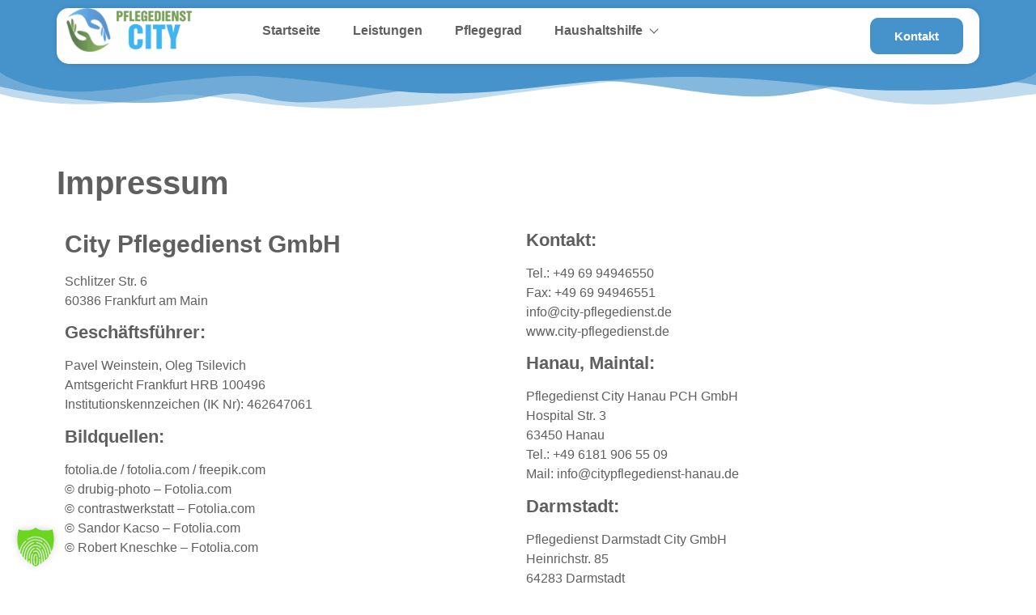

--- FILE ---
content_type: text/html; charset=UTF-8
request_url: https://city-pflegedienst.de/impressum/
body_size: 31500
content:
<!doctype html>
<html lang="de" prefix="og: https://ogp.me/ns#">
<head>
	<meta charset="UTF-8">
	<meta name="viewport" content="width=device-width, initial-scale=1">
	<link rel="profile" href="https://gmpg.org/xfn/11">
	
<!-- Suchmaschinen-Optimierung durch Rank Math PRO - https://rankmath.com/ -->
<title>Impressum | Pflegedienst City GmbH</title>
<meta name="description" content="Schlitzer Str. 660386 Frankfurt am Main"/>
<meta name="robots" content="nofollow, noindex, noarchive, nosnippet, noimageindex"/>
<meta property="og:locale" content="de_DE" />
<meta property="og:type" content="article" />
<meta property="og:title" content="Impressum | Pflegedienst City GmbH" />
<meta property="og:description" content="Schlitzer Str. 660386 Frankfurt am Main" />
<meta property="og:url" content="https://city-pflegedienst.de/impressum/" />
<meta property="og:site_name" content="Pflegedienst City GmbH" />
<meta property="article:publisher" content="https://www.facebook.com/profile.php?id=100092128976412" />
<meta property="og:updated_time" content="2026-01-09T13:44:15+01:00" />
<meta property="article:published_time" content="2024-09-03T21:20:15+02:00" />
<meta property="article:modified_time" content="2026-01-09T13:44:15+01:00" />
<meta name="twitter:card" content="summary_large_image" />
<meta name="twitter:title" content="Impressum | Pflegedienst City GmbH" />
<meta name="twitter:description" content="Schlitzer Str. 660386 Frankfurt am Main" />
<meta name="twitter:label1" content="Lesedauer" />
<meta name="twitter:data1" content="2 Minuten" />
<script type="application/ld+json" class="rank-math-schema-pro">{"@context":"https://schema.org","@graph":[{"@type":"Place","@id":"https://city-pflegedienst.de/#place","address":{"@type":"PostalAddress","streetAddress":"Schlitzer Str. 6","addressLocality":"Frankfurt am Main","postalCode":"60386"}},{"@type":"Organization","@id":"https://city-pflegedienst.de/#organization","name":"Pflegedienst City GmbH","url":"https://city-pflegedienst.de","sameAs":["https://www.facebook.com/profile.php?id=100092128976412"],"email":"info@city-pflegedienst.de","address":{"@type":"PostalAddress","streetAddress":"Schlitzer Str. 6","addressLocality":"Frankfurt am Main","postalCode":"60386"},"logo":{"@type":"ImageObject","@id":"https://city-pflegedienst.de/#logo","url":"https://city-pflegedienst.de/wp-content/uploads/2024/09/logo-city-pfelegedienst.png","contentUrl":"https://city-pflegedienst.de/wp-content/uploads/2024/09/logo-city-pfelegedienst.png","caption":"Pflegedienst City GmbH","inLanguage":"de","width":"576","height":"576"},"location":{"@id":"https://city-pflegedienst.de/#place"}},{"@type":"WebSite","@id":"https://city-pflegedienst.de/#website","url":"https://city-pflegedienst.de","name":"Pflegedienst City GmbH","publisher":{"@id":"https://city-pflegedienst.de/#organization"},"inLanguage":"de"},{"@type":"WebPage","@id":"https://city-pflegedienst.de/impressum/#webpage","url":"https://city-pflegedienst.de/impressum/","name":"Impressum | Pflegedienst City GmbH","datePublished":"2024-09-03T21:20:15+02:00","dateModified":"2026-01-09T13:44:15+01:00","isPartOf":{"@id":"https://city-pflegedienst.de/#website"},"inLanguage":"de"},{"@type":"Person","@id":"https://city-pflegedienst.de/impressum/#author","name":"admin","image":{"@type":"ImageObject","@id":"https://secure.gravatar.com/avatar/d5217957c9dc63adf4908d6b91a5dc35e50acfeea24d553cab915d260da755e3?s=96&amp;d=mm&amp;r=g","url":"https://secure.gravatar.com/avatar/d5217957c9dc63adf4908d6b91a5dc35e50acfeea24d553cab915d260da755e3?s=96&amp;d=mm&amp;r=g","caption":"admin","inLanguage":"de"},"sameAs":["https://city-pflegedienst.de"],"worksFor":{"@id":"https://city-pflegedienst.de/#organization"}},{"@type":"Article","headline":"Impressum | Pflegedienst City GmbH","datePublished":"2024-09-03T21:20:15+02:00","dateModified":"2026-01-09T13:44:15+01:00","author":{"@id":"https://city-pflegedienst.de/impressum/#author","name":"admin"},"publisher":{"@id":"https://city-pflegedienst.de/#organization"},"description":"Schlitzer Str. 660386 Frankfurt am Main","name":"Impressum | Pflegedienst City GmbH","@id":"https://city-pflegedienst.de/impressum/#richSnippet","isPartOf":{"@id":"https://city-pflegedienst.de/impressum/#webpage"},"inLanguage":"de","mainEntityOfPage":{"@id":"https://city-pflegedienst.de/impressum/#webpage"}}]}</script>
<!-- /Rank Math WordPress SEO Plugin -->

<link rel="alternate" type="application/rss+xml" title="Pflegedienst City GmbH &raquo; Feed" href="https://city-pflegedienst.de/feed/" />
<link rel="alternate" type="application/rss+xml" title="Pflegedienst City GmbH &raquo; Kommentar-Feed" href="https://city-pflegedienst.de/comments/feed/" />
<link rel="alternate" title="oEmbed (JSON)" type="application/json+oembed" href="https://city-pflegedienst.de/wp-json/oembed/1.0/embed?url=https%3A%2F%2Fcity-pflegedienst.de%2Fimpressum%2F" />
<link rel="alternate" title="oEmbed (XML)" type="text/xml+oembed" href="https://city-pflegedienst.de/wp-json/oembed/1.0/embed?url=https%3A%2F%2Fcity-pflegedienst.de%2Fimpressum%2F&#038;format=xml" />
<style id='wp-img-auto-sizes-contain-inline-css'>
img:is([sizes=auto i],[sizes^="auto," i]){contain-intrinsic-size:3000px 1500px}
/*# sourceURL=wp-img-auto-sizes-contain-inline-css */
</style>
<link rel='stylesheet' id='acy_front_messages_css-css' href='https://city-pflegedienst.de/wp-content/plugins/acymailing/media/css/front/messages.min.css?v=1767962179&#038;ver=6.9' media='all' />
<link rel='stylesheet' id='xpro-elementor-addons-widgets-css' href='https://city-pflegedienst.de/wp-content/plugins/xpro-elementor-addons/assets/css/xpro-widgets.css?ver=1.4.21' media='all' />
<link rel='stylesheet' id='xpro-elementor-addons-responsive-css' href='https://city-pflegedienst.de/wp-content/plugins/xpro-elementor-addons/assets/css/xpro-responsive.css?ver=1.4.21' media='all' />
<link rel='stylesheet' id='font-awesome-css' href='https://city-pflegedienst.de/wp-content/plugins/elementor/assets/lib/font-awesome/css/all.min.css?ver=5.15.3' media='all' />
<link rel='stylesheet' id='social-icons-css' href='https://city-pflegedienst.de/wp-content/plugins/elementor/assets/css/widget-social-icons.min.css?ver=3.28.0' media='all' />
<link rel='stylesheet' id='xpro-icons-css' href='https://city-pflegedienst.de/wp-content/plugins/xpro-elementor-addons/assets/css/xpro-icons.min.css?ver=1.0.0' media='all' />
<link rel='stylesheet' id='xpro-elementor-addons-pro-widgets-css' href='https://city-pflegedienst.de/wp-content/plugins/xpro-elementor-addons-pro/assets/css/xpro-widgets.css?ver=1.4.4' media='all' />
<link rel='stylesheet' id='xpro-elementor-addons-pro-responsive-css' href='https://city-pflegedienst.de/wp-content/plugins/xpro-elementor-addons-pro/assets/css/xpro-responsive.css?ver=1.4.4' media='all' />
<style id='wp-emoji-styles-inline-css'>

	img.wp-smiley, img.emoji {
		display: inline !important;
		border: none !important;
		box-shadow: none !important;
		height: 1em !important;
		width: 1em !important;
		margin: 0 0.07em !important;
		vertical-align: -0.1em !important;
		background: none !important;
		padding: 0 !important;
	}
/*# sourceURL=wp-emoji-styles-inline-css */
</style>
<style id='global-styles-inline-css'>
:root{--wp--preset--aspect-ratio--square: 1;--wp--preset--aspect-ratio--4-3: 4/3;--wp--preset--aspect-ratio--3-4: 3/4;--wp--preset--aspect-ratio--3-2: 3/2;--wp--preset--aspect-ratio--2-3: 2/3;--wp--preset--aspect-ratio--16-9: 16/9;--wp--preset--aspect-ratio--9-16: 9/16;--wp--preset--color--black: #000000;--wp--preset--color--cyan-bluish-gray: #abb8c3;--wp--preset--color--white: #ffffff;--wp--preset--color--pale-pink: #f78da7;--wp--preset--color--vivid-red: #cf2e2e;--wp--preset--color--luminous-vivid-orange: #ff6900;--wp--preset--color--luminous-vivid-amber: #fcb900;--wp--preset--color--light-green-cyan: #7bdcb5;--wp--preset--color--vivid-green-cyan: #00d084;--wp--preset--color--pale-cyan-blue: #8ed1fc;--wp--preset--color--vivid-cyan-blue: #0693e3;--wp--preset--color--vivid-purple: #9b51e0;--wp--preset--gradient--vivid-cyan-blue-to-vivid-purple: linear-gradient(135deg,rgb(6,147,227) 0%,rgb(155,81,224) 100%);--wp--preset--gradient--light-green-cyan-to-vivid-green-cyan: linear-gradient(135deg,rgb(122,220,180) 0%,rgb(0,208,130) 100%);--wp--preset--gradient--luminous-vivid-amber-to-luminous-vivid-orange: linear-gradient(135deg,rgb(252,185,0) 0%,rgb(255,105,0) 100%);--wp--preset--gradient--luminous-vivid-orange-to-vivid-red: linear-gradient(135deg,rgb(255,105,0) 0%,rgb(207,46,46) 100%);--wp--preset--gradient--very-light-gray-to-cyan-bluish-gray: linear-gradient(135deg,rgb(238,238,238) 0%,rgb(169,184,195) 100%);--wp--preset--gradient--cool-to-warm-spectrum: linear-gradient(135deg,rgb(74,234,220) 0%,rgb(151,120,209) 20%,rgb(207,42,186) 40%,rgb(238,44,130) 60%,rgb(251,105,98) 80%,rgb(254,248,76) 100%);--wp--preset--gradient--blush-light-purple: linear-gradient(135deg,rgb(255,206,236) 0%,rgb(152,150,240) 100%);--wp--preset--gradient--blush-bordeaux: linear-gradient(135deg,rgb(254,205,165) 0%,rgb(254,45,45) 50%,rgb(107,0,62) 100%);--wp--preset--gradient--luminous-dusk: linear-gradient(135deg,rgb(255,203,112) 0%,rgb(199,81,192) 50%,rgb(65,88,208) 100%);--wp--preset--gradient--pale-ocean: linear-gradient(135deg,rgb(255,245,203) 0%,rgb(182,227,212) 50%,rgb(51,167,181) 100%);--wp--preset--gradient--electric-grass: linear-gradient(135deg,rgb(202,248,128) 0%,rgb(113,206,126) 100%);--wp--preset--gradient--midnight: linear-gradient(135deg,rgb(2,3,129) 0%,rgb(40,116,252) 100%);--wp--preset--font-size--small: 13px;--wp--preset--font-size--medium: 20px;--wp--preset--font-size--large: 36px;--wp--preset--font-size--x-large: 42px;--wp--preset--spacing--20: 0.44rem;--wp--preset--spacing--30: 0.67rem;--wp--preset--spacing--40: 1rem;--wp--preset--spacing--50: 1.5rem;--wp--preset--spacing--60: 2.25rem;--wp--preset--spacing--70: 3.38rem;--wp--preset--spacing--80: 5.06rem;--wp--preset--shadow--natural: 6px 6px 9px rgba(0, 0, 0, 0.2);--wp--preset--shadow--deep: 12px 12px 50px rgba(0, 0, 0, 0.4);--wp--preset--shadow--sharp: 6px 6px 0px rgba(0, 0, 0, 0.2);--wp--preset--shadow--outlined: 6px 6px 0px -3px rgb(255, 255, 255), 6px 6px rgb(0, 0, 0);--wp--preset--shadow--crisp: 6px 6px 0px rgb(0, 0, 0);}:root { --wp--style--global--content-size: 800px;--wp--style--global--wide-size: 1200px; }:where(body) { margin: 0; }.wp-site-blocks > .alignleft { float: left; margin-right: 2em; }.wp-site-blocks > .alignright { float: right; margin-left: 2em; }.wp-site-blocks > .aligncenter { justify-content: center; margin-left: auto; margin-right: auto; }:where(.wp-site-blocks) > * { margin-block-start: 24px; margin-block-end: 0; }:where(.wp-site-blocks) > :first-child { margin-block-start: 0; }:where(.wp-site-blocks) > :last-child { margin-block-end: 0; }:root { --wp--style--block-gap: 24px; }:root :where(.is-layout-flow) > :first-child{margin-block-start: 0;}:root :where(.is-layout-flow) > :last-child{margin-block-end: 0;}:root :where(.is-layout-flow) > *{margin-block-start: 24px;margin-block-end: 0;}:root :where(.is-layout-constrained) > :first-child{margin-block-start: 0;}:root :where(.is-layout-constrained) > :last-child{margin-block-end: 0;}:root :where(.is-layout-constrained) > *{margin-block-start: 24px;margin-block-end: 0;}:root :where(.is-layout-flex){gap: 24px;}:root :where(.is-layout-grid){gap: 24px;}.is-layout-flow > .alignleft{float: left;margin-inline-start: 0;margin-inline-end: 2em;}.is-layout-flow > .alignright{float: right;margin-inline-start: 2em;margin-inline-end: 0;}.is-layout-flow > .aligncenter{margin-left: auto !important;margin-right: auto !important;}.is-layout-constrained > .alignleft{float: left;margin-inline-start: 0;margin-inline-end: 2em;}.is-layout-constrained > .alignright{float: right;margin-inline-start: 2em;margin-inline-end: 0;}.is-layout-constrained > .aligncenter{margin-left: auto !important;margin-right: auto !important;}.is-layout-constrained > :where(:not(.alignleft):not(.alignright):not(.alignfull)){max-width: var(--wp--style--global--content-size);margin-left: auto !important;margin-right: auto !important;}.is-layout-constrained > .alignwide{max-width: var(--wp--style--global--wide-size);}body .is-layout-flex{display: flex;}.is-layout-flex{flex-wrap: wrap;align-items: center;}.is-layout-flex > :is(*, div){margin: 0;}body .is-layout-grid{display: grid;}.is-layout-grid > :is(*, div){margin: 0;}body{padding-top: 0px;padding-right: 0px;padding-bottom: 0px;padding-left: 0px;}a:where(:not(.wp-element-button)){text-decoration: underline;}:root :where(.wp-element-button, .wp-block-button__link){background-color: #32373c;border-width: 0;color: #fff;font-family: inherit;font-size: inherit;font-style: inherit;font-weight: inherit;letter-spacing: inherit;line-height: inherit;padding-top: calc(0.667em + 2px);padding-right: calc(1.333em + 2px);padding-bottom: calc(0.667em + 2px);padding-left: calc(1.333em + 2px);text-decoration: none;text-transform: inherit;}.has-black-color{color: var(--wp--preset--color--black) !important;}.has-cyan-bluish-gray-color{color: var(--wp--preset--color--cyan-bluish-gray) !important;}.has-white-color{color: var(--wp--preset--color--white) !important;}.has-pale-pink-color{color: var(--wp--preset--color--pale-pink) !important;}.has-vivid-red-color{color: var(--wp--preset--color--vivid-red) !important;}.has-luminous-vivid-orange-color{color: var(--wp--preset--color--luminous-vivid-orange) !important;}.has-luminous-vivid-amber-color{color: var(--wp--preset--color--luminous-vivid-amber) !important;}.has-light-green-cyan-color{color: var(--wp--preset--color--light-green-cyan) !important;}.has-vivid-green-cyan-color{color: var(--wp--preset--color--vivid-green-cyan) !important;}.has-pale-cyan-blue-color{color: var(--wp--preset--color--pale-cyan-blue) !important;}.has-vivid-cyan-blue-color{color: var(--wp--preset--color--vivid-cyan-blue) !important;}.has-vivid-purple-color{color: var(--wp--preset--color--vivid-purple) !important;}.has-black-background-color{background-color: var(--wp--preset--color--black) !important;}.has-cyan-bluish-gray-background-color{background-color: var(--wp--preset--color--cyan-bluish-gray) !important;}.has-white-background-color{background-color: var(--wp--preset--color--white) !important;}.has-pale-pink-background-color{background-color: var(--wp--preset--color--pale-pink) !important;}.has-vivid-red-background-color{background-color: var(--wp--preset--color--vivid-red) !important;}.has-luminous-vivid-orange-background-color{background-color: var(--wp--preset--color--luminous-vivid-orange) !important;}.has-luminous-vivid-amber-background-color{background-color: var(--wp--preset--color--luminous-vivid-amber) !important;}.has-light-green-cyan-background-color{background-color: var(--wp--preset--color--light-green-cyan) !important;}.has-vivid-green-cyan-background-color{background-color: var(--wp--preset--color--vivid-green-cyan) !important;}.has-pale-cyan-blue-background-color{background-color: var(--wp--preset--color--pale-cyan-blue) !important;}.has-vivid-cyan-blue-background-color{background-color: var(--wp--preset--color--vivid-cyan-blue) !important;}.has-vivid-purple-background-color{background-color: var(--wp--preset--color--vivid-purple) !important;}.has-black-border-color{border-color: var(--wp--preset--color--black) !important;}.has-cyan-bluish-gray-border-color{border-color: var(--wp--preset--color--cyan-bluish-gray) !important;}.has-white-border-color{border-color: var(--wp--preset--color--white) !important;}.has-pale-pink-border-color{border-color: var(--wp--preset--color--pale-pink) !important;}.has-vivid-red-border-color{border-color: var(--wp--preset--color--vivid-red) !important;}.has-luminous-vivid-orange-border-color{border-color: var(--wp--preset--color--luminous-vivid-orange) !important;}.has-luminous-vivid-amber-border-color{border-color: var(--wp--preset--color--luminous-vivid-amber) !important;}.has-light-green-cyan-border-color{border-color: var(--wp--preset--color--light-green-cyan) !important;}.has-vivid-green-cyan-border-color{border-color: var(--wp--preset--color--vivid-green-cyan) !important;}.has-pale-cyan-blue-border-color{border-color: var(--wp--preset--color--pale-cyan-blue) !important;}.has-vivid-cyan-blue-border-color{border-color: var(--wp--preset--color--vivid-cyan-blue) !important;}.has-vivid-purple-border-color{border-color: var(--wp--preset--color--vivid-purple) !important;}.has-vivid-cyan-blue-to-vivid-purple-gradient-background{background: var(--wp--preset--gradient--vivid-cyan-blue-to-vivid-purple) !important;}.has-light-green-cyan-to-vivid-green-cyan-gradient-background{background: var(--wp--preset--gradient--light-green-cyan-to-vivid-green-cyan) !important;}.has-luminous-vivid-amber-to-luminous-vivid-orange-gradient-background{background: var(--wp--preset--gradient--luminous-vivid-amber-to-luminous-vivid-orange) !important;}.has-luminous-vivid-orange-to-vivid-red-gradient-background{background: var(--wp--preset--gradient--luminous-vivid-orange-to-vivid-red) !important;}.has-very-light-gray-to-cyan-bluish-gray-gradient-background{background: var(--wp--preset--gradient--very-light-gray-to-cyan-bluish-gray) !important;}.has-cool-to-warm-spectrum-gradient-background{background: var(--wp--preset--gradient--cool-to-warm-spectrum) !important;}.has-blush-light-purple-gradient-background{background: var(--wp--preset--gradient--blush-light-purple) !important;}.has-blush-bordeaux-gradient-background{background: var(--wp--preset--gradient--blush-bordeaux) !important;}.has-luminous-dusk-gradient-background{background: var(--wp--preset--gradient--luminous-dusk) !important;}.has-pale-ocean-gradient-background{background: var(--wp--preset--gradient--pale-ocean) !important;}.has-electric-grass-gradient-background{background: var(--wp--preset--gradient--electric-grass) !important;}.has-midnight-gradient-background{background: var(--wp--preset--gradient--midnight) !important;}.has-small-font-size{font-size: var(--wp--preset--font-size--small) !important;}.has-medium-font-size{font-size: var(--wp--preset--font-size--medium) !important;}.has-large-font-size{font-size: var(--wp--preset--font-size--large) !important;}.has-x-large-font-size{font-size: var(--wp--preset--font-size--x-large) !important;}
:root :where(.wp-block-pullquote){font-size: 1.5em;line-height: 1.6;}
/*# sourceURL=global-styles-inline-css */
</style>
<link rel='stylesheet' id='hello-elementor-css' href='https://city-pflegedienst.de/wp-content/themes/hello-elementor/assets/css/reset.css?ver=3.4.5' media='all' />
<link rel='stylesheet' id='hello-elementor-theme-style-css' href='https://city-pflegedienst.de/wp-content/themes/hello-elementor/assets/css/theme.css?ver=3.4.5' media='all' />
<link rel='stylesheet' id='hello-elementor-header-footer-css' href='https://city-pflegedienst.de/wp-content/themes/hello-elementor/assets/css/header-footer.css?ver=3.4.5' media='all' />
<link rel='stylesheet' id='elementor-frontend-css' href='https://city-pflegedienst.de/wp-content/plugins/elementor/assets/css/frontend.min.css?ver=3.34.1' media='all' />
<link rel='stylesheet' id='elementor-post-15-css' href='https://city-pflegedienst.de/wp-content/uploads/elementor/css/post-15.css?ver=1768456250' media='all' />
<link rel='stylesheet' id='widget-image-css' href='https://city-pflegedienst.de/wp-content/plugins/elementor/assets/css/widget-image.min.css?ver=3.34.1' media='all' />
<link rel='stylesheet' id='hover-css' href='https://city-pflegedienst.de/wp-content/plugins/xpro-elementor-addons/assets/vendor/css/hover.min.css?ver=2.3.2' media='all' />
<link rel='stylesheet' id='e-sticky-css' href='https://city-pflegedienst.de/wp-content/plugins/elementor-pro/assets/css/modules/sticky.min.css?ver=3.34.0' media='all' />
<link rel='stylesheet' id='e-shapes-css' href='https://city-pflegedienst.de/wp-content/plugins/elementor/assets/css/conditionals/shapes.min.css?ver=3.34.1' media='all' />
<link rel='stylesheet' id='widget-heading-css' href='https://city-pflegedienst.de/wp-content/plugins/elementor/assets/css/widget-heading.min.css?ver=3.34.1' media='all' />
<link rel='stylesheet' id='widget-icon-list-css' href='https://city-pflegedienst.de/wp-content/plugins/elementor/assets/css/widget-icon-list.min.css?ver=3.34.1' media='all' />
<link rel='stylesheet' id='widget-social-icons-css' href='https://city-pflegedienst.de/wp-content/plugins/elementor/assets/css/widget-social-icons.min.css?ver=3.34.1' media='all' />
<link rel='stylesheet' id='e-apple-webkit-css' href='https://city-pflegedienst.de/wp-content/plugins/elementor/assets/css/conditionals/apple-webkit.min.css?ver=3.34.1' media='all' />
<link rel='stylesheet' id='widget-divider-css' href='https://city-pflegedienst.de/wp-content/plugins/elementor/assets/css/widget-divider.min.css?ver=3.34.1' media='all' />
<link rel='stylesheet' id='xpro-elementor-widgetarea-editor-css' href='https://city-pflegedienst.de/wp-content/plugins/xpro-elementor-addons/inc/controls/assets/css/widgetarea-editor.css?ver=1.4.21' media='all' />
<link rel='stylesheet' id='elementor-post-1071-css' href='https://city-pflegedienst.de/wp-content/uploads/elementor/css/post-1071.css?ver=1768471542' media='all' />
<link rel='stylesheet' id='elementor-post-88-css' href='https://city-pflegedienst.de/wp-content/uploads/elementor/css/post-88.css?ver=1768456250' media='all' />
<link rel='stylesheet' id='elementor-post-98-css' href='https://city-pflegedienst.de/wp-content/uploads/elementor/css/post-98.css?ver=1768456250' media='all' />
<link rel='stylesheet' id='borlabs-cookie-custom-css' href='https://city-pflegedienst.de/wp-content/cache/borlabs-cookie/1/borlabs-cookie-1-de.css?ver=3.3.23-142' media='all' />
<script id="acy_front_messages_js-js-before">
var ACYM_AJAX_START = "https://city-pflegedienst.de/wp-admin/admin-ajax.php";
            var ACYM_AJAX_PARAMS = "?action=acymailing_router&noheader=1&nocache=1769775701";
            var ACYM_AJAX = ACYM_AJAX_START + ACYM_AJAX_PARAMS;
//# sourceURL=acy_front_messages_js-js-before
</script>
<script src="https://city-pflegedienst.de/wp-content/plugins/acymailing/media/js/front/messages.min.js?v=1767962179&amp;ver=6.9" id="acy_front_messages_js-js"></script>
<script src="https://city-pflegedienst.de/wp-includes/js/jquery/jquery.min.js?ver=3.7.1" id="jquery-core-js"></script>
<script src="https://city-pflegedienst.de/wp-includes/js/jquery/jquery-migrate.min.js?ver=3.4.1" id="jquery-migrate-js"></script>
<script data-no-optimize="1" data-no-minify="1" data-cfasync="false" src="https://city-pflegedienst.de/wp-content/cache/borlabs-cookie/1/borlabs-cookie-config-de.json.js?ver=3.3.23-149" id="borlabs-cookie-config-js"></script>
<script data-no-optimize="1" data-no-minify="1" data-cfasync="false" src="https://city-pflegedienst.de/wp-content/plugins/borlabs-cookie/assets/javascript/borlabs-cookie-prioritize.min.js?ver=3.3.23" id="borlabs-cookie-prioritize-js"></script>
<link rel="https://api.w.org/" href="https://city-pflegedienst.de/wp-json/" /><link rel="alternate" title="JSON" type="application/json" href="https://city-pflegedienst.de/wp-json/wp/v2/pages/1071" /><link rel="EditURI" type="application/rsd+xml" title="RSD" href="https://city-pflegedienst.de/xmlrpc.php?rsd" />
<meta name="generator" content="WordPress 6.9" />
<link rel='shortlink' href='https://city-pflegedienst.de/?p=1071' />
<meta name="generator" content="Elementor 3.34.1; features: e_font_icon_svg, additional_custom_breakpoints; settings: css_print_method-external, google_font-disabled, font_display-swap">

<!-- Meta Pixel Code -->
<script data-borlabs-cookie-script-blocker-id='meta-pixel-for-wordpress' type='text/template'>
!function(f,b,e,v,n,t,s){if(f.fbq)return;n=f.fbq=function(){n.callMethod?
n.callMethod.apply(n,arguments):n.queue.push(arguments)};if(!f._fbq)f._fbq=n;
n.push=n;n.loaded=!0;n.version='2.0';n.queue=[];t=b.createElement(e);t.async=!0;
t.src=v;s=b.getElementsByTagName(e)[0];s.parentNode.insertBefore(t,s)}(window,
document,'script','https://connect.facebook.net/en_US/fbevents.js');
</script>
<!-- End Meta Pixel Code -->
<script data-borlabs-cookie-script-blocker-id='meta-pixel-for-wordpress' type='text/template'>var url = window.location.origin + '?ob=open-bridge';
            fbq('set', 'openbridge', '329051520225495', url);
fbq('init', '329051520225495', {}, {
    "agent": "wordpress-6.9-4.1.5"
})</script><script data-borlabs-cookie-script-blocker-id='meta-pixel-for-wordpress' type='text/template'>
    fbq('track', 'PageView', []);
  </script><script data-borlabs-cookie-script-blocker-ignore>
if ('0' === '1' && ('0' === '1' || '1' === '1')) {
    window['gtag_enable_tcf_support'] = true;
}
window.dataLayer = window.dataLayer || [];
if (typeof gtag !== 'function') {
    function gtag() {
        dataLayer.push(arguments);
    }
}
gtag('set', 'developer_id.dYjRjMm', true);
if ('0' === '1' || '1' === '1') {
    if (window.BorlabsCookieGoogleConsentModeDefaultSet !== true) {
        let getCookieValue = function (name) {
            return document.cookie.match('(^|;)\\s*' + name + '\\s*=\\s*([^;]+)')?.pop() || '';
        };
        let cookieValue = getCookieValue('borlabs-cookie-gcs');
        let consentsFromCookie = {};
        if (cookieValue !== '') {
            consentsFromCookie = JSON.parse(decodeURIComponent(cookieValue));
        }
        let defaultValues = {
            'ad_storage': 'denied',
            'ad_user_data': 'denied',
            'ad_personalization': 'denied',
            'analytics_storage': 'denied',
            'functionality_storage': 'denied',
            'personalization_storage': 'denied',
            'security_storage': 'denied',
            'wait_for_update': 500,
        };
        gtag('consent', 'default', { ...defaultValues, ...consentsFromCookie });
    }
    window.BorlabsCookieGoogleConsentModeDefaultSet = true;
    let borlabsCookieConsentChangeHandler = function () {
        window.dataLayer = window.dataLayer || [];
        if (typeof gtag !== 'function') { function gtag(){dataLayer.push(arguments);} }

        let getCookieValue = function (name) {
            return document.cookie.match('(^|;)\\s*' + name + '\\s*=\\s*([^;]+)')?.pop() || '';
        };
        let cookieValue = getCookieValue('borlabs-cookie-gcs');
        let consentsFromCookie = {};
        if (cookieValue !== '') {
            consentsFromCookie = JSON.parse(decodeURIComponent(cookieValue));
        }

        consentsFromCookie.analytics_storage = BorlabsCookie.Consents.hasConsent('google-analytics') ? 'granted' : 'denied';

        BorlabsCookie.CookieLibrary.setCookie(
            'borlabs-cookie-gcs',
            JSON.stringify(consentsFromCookie),
            BorlabsCookie.Settings.automaticCookieDomainAndPath.value ? '' : BorlabsCookie.Settings.cookieDomain.value,
            BorlabsCookie.Settings.cookiePath.value,
            BorlabsCookie.Cookie.getPluginCookie().expires,
            BorlabsCookie.Settings.cookieSecure.value,
            BorlabsCookie.Settings.cookieSameSite.value
        );
    }
    document.addEventListener('borlabs-cookie-consent-saved', borlabsCookieConsentChangeHandler);
    document.addEventListener('borlabs-cookie-handle-unblock', borlabsCookieConsentChangeHandler);
}
if ('0' === '1') {
    gtag("js", new Date());
    gtag("config", "G-0FHRMDP6BP", {"anonymize_ip": true});

    (function (w, d, s, i) {
        var f = d.getElementsByTagName(s)[0],
            j = d.createElement(s);
        j.async = true;
        j.src =
            "https://www.googletagmanager.com/gtag/js?id=" + i;
        f.parentNode.insertBefore(j, f);
    })(window, document, "script", "G-0FHRMDP6BP");
}
</script><script data-no-optimize="1" data-no-minify="1" data-cfasync="false" data-borlabs-cookie-script-blocker-ignore>
if ('0' === '1' && ('0' === '1' || '1' === '1')) {
    window['gtag_enable_tcf_support'] = true;
}
window.dataLayer = window.dataLayer || [];
if (typeof gtag !== 'function') {
    function gtag() {
        dataLayer.push(arguments);
    }
}
gtag('set', 'developer_id.dYjRjMm', true);
if ('0' === '1' || '1' === '1') {
    if (window.BorlabsCookieGoogleConsentModeDefaultSet !== true) {
        let getCookieValue = function (name) {
            return document.cookie.match('(^|;)\\s*' + name + '\\s*=\\s*([^;]+)')?.pop() || '';
        };
        let cookieValue = getCookieValue('borlabs-cookie-gcs');
        let consentsFromCookie = {};
        if (cookieValue !== '') {
            consentsFromCookie = JSON.parse(decodeURIComponent(cookieValue));
        }
        let defaultValues = {
            'ad_storage': 'denied',
            'ad_user_data': 'denied',
            'ad_personalization': 'denied',
            'analytics_storage': 'denied',
            'functionality_storage': 'denied',
            'personalization_storage': 'denied',
            'security_storage': 'denied',
            'wait_for_update': 500,
        };
        gtag('consent', 'default', { ...defaultValues, ...consentsFromCookie });
    }
    window.BorlabsCookieGoogleConsentModeDefaultSet = true;
    let borlabsCookieConsentChangeHandler = function () {
        window.dataLayer = window.dataLayer || [];
        if (typeof gtag !== 'function') { function gtag(){dataLayer.push(arguments);} }

        let getCookieValue = function (name) {
            return document.cookie.match('(^|;)\\s*' + name + '\\s*=\\s*([^;]+)')?.pop() || '';
        };
        let cookieValue = getCookieValue('borlabs-cookie-gcs');
        let consentsFromCookie = {};
        if (cookieValue !== '') {
            consentsFromCookie = JSON.parse(decodeURIComponent(cookieValue));
        }

        consentsFromCookie.analytics_storage = BorlabsCookie.Consents.hasConsent('google-analytics-four') ? 'granted' : 'denied';

        BorlabsCookie.CookieLibrary.setCookie(
            'borlabs-cookie-gcs',
            JSON.stringify(consentsFromCookie),
            BorlabsCookie.Settings.automaticCookieDomainAndPath.value ? '' : BorlabsCookie.Settings.cookieDomain.value,
            BorlabsCookie.Settings.cookiePath.value,
            BorlabsCookie.Cookie.getPluginCookie().expires,
            BorlabsCookie.Settings.cookieSecure.value,
            BorlabsCookie.Settings.cookieSameSite.value
        );
    }
    document.addEventListener('borlabs-cookie-consent-saved', borlabsCookieConsentChangeHandler);
    document.addEventListener('borlabs-cookie-handle-unblock', borlabsCookieConsentChangeHandler);
}
if ('0' === '1') {
    document.addEventListener('borlabs-cookie-after-init', function () {
		window.BorlabsCookie.Unblock.unblockScriptBlockerId('google-analytics-four');
	});
}
</script><script data-no-optimize="1" data-no-minify="1" data-cfasync="false" data-borlabs-cookie-script-blocker-ignore>
    (function () {
        if ('0' === '1' && '1' === '1') {
            window['gtag_enable_tcf_support'] = true;
        }
        window.dataLayer = window.dataLayer || [];
        if (typeof window.gtag !== 'function') {
            window.gtag = function () {
                window.dataLayer.push(arguments);
            };
        }
        gtag('set', 'developer_id.dYjRjMm', true);
        if ('1' === '1') {
            let getCookieValue = function (name) {
                return document.cookie.match('(^|;)\\s*' + name + '\\s*=\\s*([^;]+)')?.pop() || '';
            };
            const gtmRegionsData = '{{ google-tag-manager-cm-regional-defaults }}';
            let gtmRegions = [];
            if (gtmRegionsData !== '\{\{ google-tag-manager-cm-regional-defaults \}\}') {
                gtmRegions = JSON.parse(gtmRegionsData);
            }
            let defaultRegion = null;
            for (let gtmRegionIndex in gtmRegions) {
                let gtmRegion = gtmRegions[gtmRegionIndex];
                if (gtmRegion['google-tag-manager-cm-region'] === '') {
                    defaultRegion = gtmRegion;
                } else {
                    gtag('consent', 'default', {
                        'ad_storage': gtmRegion['google-tag-manager-cm-default-ad-storage'],
                        'ad_user_data': gtmRegion['google-tag-manager-cm-default-ad-user-data'],
                        'ad_personalization': gtmRegion['google-tag-manager-cm-default-ad-personalization'],
                        'analytics_storage': gtmRegion['google-tag-manager-cm-default-analytics-storage'],
                        'functionality_storage': gtmRegion['google-tag-manager-cm-default-functionality-storage'],
                        'personalization_storage': gtmRegion['google-tag-manager-cm-default-personalization-storage'],
                        'security_storage': gtmRegion['google-tag-manager-cm-default-security-storage'],
                        'region': gtmRegion['google-tag-manager-cm-region'].toUpperCase().split(','),
						'wait_for_update': 500,
                    });
                }
            }
            let cookieValue = getCookieValue('borlabs-cookie-gcs');
            let consentsFromCookie = {};
            if (cookieValue !== '') {
                consentsFromCookie = JSON.parse(decodeURIComponent(cookieValue));
            }
            let defaultValues = {
                'ad_storage': defaultRegion === null ? 'denied' : defaultRegion['google-tag-manager-cm-default-ad-storage'],
                'ad_user_data': defaultRegion === null ? 'denied' : defaultRegion['google-tag-manager-cm-default-ad-user-data'],
                'ad_personalization': defaultRegion === null ? 'denied' : defaultRegion['google-tag-manager-cm-default-ad-personalization'],
                'analytics_storage': defaultRegion === null ? 'denied' : defaultRegion['google-tag-manager-cm-default-analytics-storage'],
                'functionality_storage': defaultRegion === null ? 'denied' : defaultRegion['google-tag-manager-cm-default-functionality-storage'],
                'personalization_storage': defaultRegion === null ? 'denied' : defaultRegion['google-tag-manager-cm-default-personalization-storage'],
                'security_storage': defaultRegion === null ? 'denied' : defaultRegion['google-tag-manager-cm-default-security-storage'],
                'wait_for_update': 500,
            };
            gtag('consent', 'default', {...defaultValues, ...consentsFromCookie});
            gtag('set', 'ads_data_redaction', true);
        }

        if ('0' === '1') {
            let url = new URL(window.location.href);

            if ((url.searchParams.has('gtm_debug') && url.searchParams.get('gtm_debug') !== '') || document.cookie.indexOf('__TAG_ASSISTANT=') !== -1 || document.documentElement.hasAttribute('data-tag-assistant-present')) {
                /* GTM block start */
                (function(w,d,s,l,i){w[l]=w[l]||[];w[l].push({'gtm.start':
                        new Date().getTime(),event:'gtm.js'});var f=d.getElementsByTagName(s)[0],
                    j=d.createElement(s),dl=l!='dataLayer'?'&l='+l:'';j.async=true;j.src=
                    'https://www.googletagmanager.com/gtm.js?id='+i+dl;f.parentNode.insertBefore(j,f);
                })(window,document,'script','dataLayer','GTM-MW9LV9FW');
                /* GTM block end */
            } else {
                /* GTM block start */
                (function(w,d,s,l,i){w[l]=w[l]||[];w[l].push({'gtm.start':
                        new Date().getTime(),event:'gtm.js'});var f=d.getElementsByTagName(s)[0],
                    j=d.createElement(s),dl=l!='dataLayer'?'&l='+l:'';j.async=true;j.src=
                    'https://city-pflegedienst.de/wp-content/uploads/borlabs-cookie/' + i + '.js?ver=not-set-yet';f.parentNode.insertBefore(j,f);
                })(window,document,'script','dataLayer','GTM-MW9LV9FW');
                /* GTM block end */
            }
        }


        let borlabsCookieConsentChangeHandler = function () {
            window.dataLayer = window.dataLayer || [];
            if (typeof window.gtag !== 'function') {
                window.gtag = function() {
                    window.dataLayer.push(arguments);
                };
            }

            let consents = BorlabsCookie.Cookie.getPluginCookie().consents;

            if ('1' === '1') {
                let gtmConsents = {};
                let customConsents = {};

				let services = BorlabsCookie.Services._services;

				for (let service in services) {
					if (service !== 'borlabs-cookie') {
						customConsents['borlabs_cookie_' + service.replaceAll('-', '_')] = BorlabsCookie.Consents.hasConsent(service) ? 'granted' : 'denied';
					}
				}

                if ('0' === '1') {
                    gtmConsents = {
                        'analytics_storage': BorlabsCookie.Consents.hasConsentForServiceGroup('statistics') === true ? 'granted' : 'denied',
                        'functionality_storage': BorlabsCookie.Consents.hasConsentForServiceGroup('statistics') === true ? 'granted' : 'denied',
                        'personalization_storage': BorlabsCookie.Consents.hasConsentForServiceGroup('marketing') === true ? 'granted' : 'denied',
                        'security_storage': BorlabsCookie.Consents.hasConsentForServiceGroup('statistics') === true ? 'granted' : 'denied',
                    };
                } else {
                    gtmConsents = {
                        'ad_storage': BorlabsCookie.Consents.hasConsentForServiceGroup('marketing') === true ? 'granted' : 'denied',
                        'ad_user_data': BorlabsCookie.Consents.hasConsentForServiceGroup('marketing') === true ? 'granted' : 'denied',
                        'ad_personalization': BorlabsCookie.Consents.hasConsentForServiceGroup('marketing') === true ? 'granted' : 'denied',
                        'analytics_storage': BorlabsCookie.Consents.hasConsentForServiceGroup('statistics') === true ? 'granted' : 'denied',
                        'functionality_storage': BorlabsCookie.Consents.hasConsentForServiceGroup('statistics') === true ? 'granted' : 'denied',
                        'personalization_storage': BorlabsCookie.Consents.hasConsentForServiceGroup('marketing') === true ? 'granted' : 'denied',
                        'security_storage': BorlabsCookie.Consents.hasConsentForServiceGroup('statistics') === true ? 'granted' : 'denied',
                    };
                }
                BorlabsCookie.CookieLibrary.setCookie(
                    'borlabs-cookie-gcs',
                    JSON.stringify(gtmConsents),
                    BorlabsCookie.Settings.automaticCookieDomainAndPath.value ? '' : BorlabsCookie.Settings.cookieDomain.value,
                    BorlabsCookie.Settings.cookiePath.value,
                    BorlabsCookie.Cookie.getPluginCookie().expires,
                    BorlabsCookie.Settings.cookieSecure.value,
                    BorlabsCookie.Settings.cookieSameSite.value
                );
                gtag('consent', 'update', {...gtmConsents, ...customConsents});
            }


            for (let serviceGroup in consents) {
                for (let service of consents[serviceGroup]) {
                    if (!window.BorlabsCookieGtmPackageSentEvents.includes(service) && service !== 'borlabs-cookie') {
                        window.dataLayer.push({
                            event: 'borlabs-cookie-opt-in-' + service,
                        });
                        window.BorlabsCookieGtmPackageSentEvents.push(service);
                    }
                }
            }
            let afterConsentsEvent = document.createEvent('Event');
            afterConsentsEvent.initEvent('borlabs-cookie-google-tag-manager-after-consents', true, true);
            document.dispatchEvent(afterConsentsEvent);
        };
        window.BorlabsCookieGtmPackageSentEvents = [];
        document.addEventListener('borlabs-cookie-consent-saved', borlabsCookieConsentChangeHandler);
        document.addEventListener('borlabs-cookie-handle-unblock', borlabsCookieConsentChangeHandler);
    })();
</script>			<style>
				.e-con.e-parent:nth-of-type(n+4):not(.e-lazyloaded):not(.e-no-lazyload),
				.e-con.e-parent:nth-of-type(n+4):not(.e-lazyloaded):not(.e-no-lazyload) * {
					background-image: none !important;
				}
				@media screen and (max-height: 1024px) {
					.e-con.e-parent:nth-of-type(n+3):not(.e-lazyloaded):not(.e-no-lazyload),
					.e-con.e-parent:nth-of-type(n+3):not(.e-lazyloaded):not(.e-no-lazyload) * {
						background-image: none !important;
					}
				}
				@media screen and (max-height: 640px) {
					.e-con.e-parent:nth-of-type(n+2):not(.e-lazyloaded):not(.e-no-lazyload),
					.e-con.e-parent:nth-of-type(n+2):not(.e-lazyloaded):not(.e-no-lazyload) * {
						background-image: none !important;
					}
				}
			</style>
			<script data-borlabs-cookie-script-blocker-id='google-analytics-four' type='text/template' id="google_gtagjs" data-borlabs-cookie-script-blocker-src="https://www.googletagmanager.com/gtag/js?id=G-CFFKLP8R3X"></script>
<script id="google_gtagjs-inline">
window.dataLayer = window.dataLayer || [];function gtag(){dataLayer.push(arguments);}gtag('js', new Date());gtag('config', 'G-CFFKLP8R3X', {} );
</script>
<link rel="icon" href="https://city-pflegedienst.de/wp-content/uploads/2024/09/cropped-fav-150x150.png" sizes="32x32" />
<link rel="icon" href="https://city-pflegedienst.de/wp-content/uploads/2024/09/cropped-fav-300x300.png" sizes="192x192" />
<link rel="apple-touch-icon" href="https://city-pflegedienst.de/wp-content/uploads/2024/09/cropped-fav-300x300.png" />
<meta name="msapplication-TileImage" content="https://city-pflegedienst.de/wp-content/uploads/2024/09/cropped-fav-300x300.png" />
</head>
<body class="wp-singular page-template-default page page-id-1071 wp-embed-responsive wp-theme-hello-elementor eio-default hello-elementor-default elementor-default elementor-kit-15 elementor-page elementor-page-1071">


<!-- Meta Pixel Code -->
<noscript>
<img height="1" width="1" style="display:none" alt="fbpx"
src="https://www.facebook.com/tr?id=329051520225495&ev=PageView&noscript=1" />
</noscript>
<!-- End Meta Pixel Code -->

<a class="skip-link screen-reader-text" href="#content">Zum Inhalt springen</a>

		<header data-elementor-type="header" data-elementor-id="88" class="elementor elementor-88 elementor-location-header" data-elementor-post-type="elementor_library">
			<div class="elementor-element elementor-element-15ebc4d e-flex e-con-boxed e-con e-parent" data-id="15ebc4d" data-element_type="container" data-settings="{&quot;background_background&quot;:&quot;classic&quot;}">
					<div class="e-con-inner">
		<div class="elementor-element elementor-element-6062c49 e-con-full e-flex e-con e-child" data-id="6062c49" data-element_type="container" data-settings="{&quot;background_background&quot;:&quot;classic&quot;,&quot;sticky&quot;:&quot;top&quot;,&quot;sticky_offset&quot;:10,&quot;sticky_effects_offset&quot;:20,&quot;animation&quot;:&quot;none&quot;,&quot;sticky_on&quot;:[&quot;desktop&quot;,&quot;tablet&quot;,&quot;mobile&quot;],&quot;sticky_anchor_link_offset&quot;:0}">
		<div class="elementor-element elementor-element-d12821b e-con-full e-flex e-con e-child" data-id="d12821b" data-element_type="container">
				<div class="elementor-element elementor-element-2d7b013 elementor-widget elementor-widget-image" data-id="2d7b013" data-element_type="widget" data-widget_type="image.default">
				<div class="elementor-widget-container">
																<a href="https://city-pflegedienst.de">
							<img width="290" height="70" src="https://city-pflegedienst.de/wp-content/uploads/2024/06/logo_pflegedienst_city.webp" class="attachment-large size-large wp-image-90" alt="City-Pflegedienst Logo" />								</a>
															</div>
				</div>
				</div>
		<div class="elementor-element elementor-element-8391fcf e-con-full e-flex e-con e-child" data-id="8391fcf" data-element_type="container">
				<div class="elementor-element elementor-element-0854af4 elementor-align-left elementor-align-right elementor-widget elementor-widget-xpro-horizontal-menu" data-id="0854af4" data-element_type="widget" data-settings="{&quot;responsive_show&quot;:&quot;tablet&quot;}" data-widget_type="xpro-horizontal-menu.default">
				<div class="elementor-widget-container">
					<div class="xpro-elementor-horizontal-navbar-wrapper xpro-elementor-horizontal-menu-responsive-tablet xpro-push-right">

		<button type="button" class="xpro-elementor-horizontal-menu-close">
		<i aria-hidden="true" class="fas fa-times"></i>	</button>
	
	<div class="xpro-elementor-horizontal-navbar xpro-elementor-horizontal-menu-style-fade"><ul id="menu-haupt-header" class="xpro-elementor-horizontal-navbar-nav"><li itemscope="itemscope" itemtype="https://www.schema.org/SiteNavigationElement" id="menu-item-12" class="menu-item menu-item-type-post_type menu-item-object-page menu-item-home menu-item-12 nav-item"><a href="https://city-pflegedienst.de/" class="xpro-elementor-nav-link">Startseite</a></li>
<li itemscope="itemscope" itemtype="https://www.schema.org/SiteNavigationElement" id="menu-item-515" class="menu-item menu-item-type-post_type menu-item-object-page menu-item-515 nav-item"><a href="https://city-pflegedienst.de/unsere-leistungen-im-ueberblick/" class="xpro-elementor-nav-link">Leistungen</a></li>
<li itemscope="itemscope" itemtype="https://www.schema.org/SiteNavigationElement" id="menu-item-551" class="menu-item menu-item-type-post_type menu-item-object-page menu-item-551 nav-item"><a href="https://city-pflegedienst.de/pflegegrad/" class="xpro-elementor-nav-link">Pflegegrad</a></li>
<li itemscope="itemscope" itemtype="https://www.schema.org/SiteNavigationElement" id="menu-item-926" class="menu-item menu-item-type-custom menu-item-object-custom menu-item-has-children dropdown menu-item-926 nav-item"><a href="#" data-toggle="dropdown" aria-haspopup="true" aria-expanded="false" class="dropdown-toggle nav-link" id="menu-item-dropdown-926">Haushaltshilfe<span class="xpro-dropdown-menu-toggle"></span></a>
<ul class="xpro-elementor-dropdown-menu" aria-labelledby="menu-item-dropdown-926" role="menu">
	<li itemscope="itemscope" itemtype="https://www.schema.org/SiteNavigationElement" id="menu-item-987" class="menu-item menu-item-type-post_type menu-item-object-page menu-item-987 nav-item"><a href="https://city-pflegedienst.de/kostenlose-haushaltshilfe-bei-schwangerschaft/" class="xpro-elementor-dropdown-item">Schwangerschaft</a></li>
	<li itemscope="itemscope" itemtype="https://www.schema.org/SiteNavigationElement" id="menu-item-973" class="menu-item menu-item-type-post_type menu-item-object-page menu-item-973 nav-item"><a href="https://city-pflegedienst.de/professionelle-haushaltshilfe-bei-krankheit/" class="xpro-elementor-dropdown-item">Bei Erkrankung</a></li>
</ul>
</li>
</ul></div></div>

<div class="xpro-elementor-horizontal-menu-overlay"></div>

<div class="xpro-elementor-horizontal-menu-toggler-wrapper">
	<button type="button" class="xpro-elementor-horizontal-menu-toggler">
		<i aria-hidden="true" class="fas fa-bars"></i>	</button>
</div>
				</div>
				</div>
				</div>
		<div class="elementor-element elementor-element-df1230a elementor-hidden-mobile e-con-full elementor-hidden-tablet e-flex e-con e-child" data-id="df1230a" data-element_type="container">
				<div class="elementor-element elementor-element-bd9f8c0 elementor-align-right elementor-widget elementor-widget-xpro-button" data-id="bd9f8c0" data-element_type="widget" data-widget_type="xpro-button.default">
				<div class="elementor-widget-container">
					
<a  href="#elementor-action%3Aaction%3Dpopup%3Aopen%26settings%3DeyJpZCI6IjQ2NCIsInRvZ2dsZSI6ZmFsc2V9" class="xpro-elementor-button xpro-elementor-button-animation-none xpro-align-icon-right">
<span class="xpro-elementor-button-inner">
<span class="xpro-button-text">Kontakt</span>
</span>
</a>
				</div>
				</div>
				</div>
				</div>
					</div>
				</div>
		<div class="elementor-element elementor-element-0ea3aa0 e-flex e-con-boxed e-con e-parent" data-id="0ea3aa0" data-element_type="container" data-settings="{&quot;shape_divider_top&quot;:&quot;mountains&quot;}">
					<div class="e-con-inner">
				<div class="elementor-shape elementor-shape-top" aria-hidden="true" data-negative="false">
			<svg xmlns="http://www.w3.org/2000/svg" viewBox="0 0 1000 100" preserveAspectRatio="none">
	<path class="elementor-shape-fill" opacity="0.33" d="M473,67.3c-203.9,88.3-263.1-34-320.3,0C66,119.1,0,59.7,0,59.7V0h1000v59.7 c0,0-62.1,26.1-94.9,29.3c-32.8,3.3-62.8-12.3-75.8-22.1C806,49.6,745.3,8.7,694.9,4.7S492.4,59,473,67.3z"/>
	<path class="elementor-shape-fill" opacity="0.66" d="M734,67.3c-45.5,0-77.2-23.2-129.1-39.1c-28.6-8.7-150.3-10.1-254,39.1 s-91.7-34.4-149.2,0C115.7,118.3,0,39.8,0,39.8V0h1000v36.5c0,0-28.2-18.5-92.1-18.5C810.2,18.1,775.7,67.3,734,67.3z"/>
	<path class="elementor-shape-fill" d="M766.1,28.9c-200-57.5-266,65.5-395.1,19.5C242,1.8,242,5.4,184.8,20.6C128,35.8,132.3,44.9,89.9,52.5C28.6,63.7,0,0,0,0 h1000c0,0-9.9,40.9-83.6,48.1S829.6,47,766.1,28.9z"/>
</svg>		</div>
					</div>
				</div>
				</header>
		
<main id="content" class="site-main post-1071 page type-page status-publish hentry">

	
	<div class="page-content">
				<div data-elementor-type="wp-page" data-elementor-id="1071" class="elementor elementor-1071" data-elementor-post-type="page">
				<div class="elementor-element elementor-element-f7dd99d e-flex e-con-boxed e-con e-parent" data-id="f7dd99d" data-element_type="container">
					<div class="e-con-inner">
				<div class="elementor-element elementor-element-a2981fd elementor-widget elementor-widget-heading" data-id="a2981fd" data-element_type="widget" data-widget_type="heading.default">
				<div class="elementor-widget-container">
					<h2 class="elementor-heading-title elementor-size-default">Impressum</h2>				</div>
				</div>
					</div>
				</div>
		<div class="elementor-element elementor-element-20bc1e0 e-flex e-con-boxed e-con e-parent" data-id="20bc1e0" data-element_type="container">
					<div class="e-con-inner">
		<div class="elementor-element elementor-element-c70ba59 e-con-full e-flex e-con e-child" data-id="c70ba59" data-element_type="container">
				<div class="elementor-element elementor-element-6f041e5 elementor-widget elementor-widget-text-editor" data-id="6f041e5" data-element_type="widget" data-widget_type="text-editor.default">
				<div class="elementor-widget-container">
									<h2>City Pflegedienst GmbH</h2><p>Schlitzer Str. 6<br />60386 Frankfurt am Main</p><h3>Geschäftsführer:</h3><p>Pavel Weinstein, Oleg Tsilevich<br />Amtsgericht Frankfurt HRB 100496<br />Institutionskennzeichen (IK Nr): 462647061</p><h3>Bildquellen:</h3><p>fotolia.de / fotolia.com / freepik.com<br />© drubig-photo – Fotolia.com<br />© contrastwerkstatt – Fotolia.com<br />© Sandor Kacso – Fotolia.com<br />© Robert Kneschke – Fotolia.com</p>								</div>
				</div>
				</div>
		<div class="elementor-element elementor-element-fa85aab e-con-full e-flex e-con e-child" data-id="fa85aab" data-element_type="container">
				<div class="elementor-element elementor-element-406fbc9 elementor-widget elementor-widget-text-editor" data-id="406fbc9" data-element_type="widget" data-widget_type="text-editor.default">
				<div class="elementor-widget-container">
									<h3>Kontakt:</h3><p>Tel.: +49 69 94946550<br />Fax: +49 69 94946551<br />info@city-pflegedienst.de<br />www.city-pflegedienst.de</p><h3>Hanau, Maintal:</h3><p>Pflegedienst City Hanau PCH GmbH<br />Hospital Str. 3<br />63450 Hanau<br />Tel.: +49 6181 906 55 09<br />Mail: info@citypflegedienst-hanau.de</p><h3>Darmstadt:</h3><p>Pflegedienst Darmstadt City GmbH<br />Heinrichstr. 85<br />64283 Darmstadt<br />Tel.: +49 6151 30 78 457<br />Mail: info@citypflegedienst-darmstadt.de</p>								</div>
				</div>
				</div>
					</div>
				</div>
		<div class="elementor-element elementor-element-1c251d6 e-flex e-con-boxed e-con e-parent" data-id="1c251d6" data-element_type="container">
					<div class="e-con-inner">
				<div class="elementor-element elementor-element-e66d621 elementor-widget elementor-widget-heading" data-id="e66d621" data-element_type="widget" data-widget_type="heading.default">
				<div class="elementor-widget-container">
					<h2 class="elementor-heading-title elementor-size-default">Haftungsausschluss:</h2>				</div>
				</div>
				<div class="elementor-element elementor-element-76e1263 elementor-widget elementor-widget-text-editor" data-id="76e1263" data-element_type="widget" data-widget_type="text-editor.default">
				<div class="elementor-widget-container">
									<h3>Haftung für Inhalte</h3><p>Die Inhalte unserer Seiten wurden mit größter Sorgfalt erstellt. Für die Richtigkeit und Aktualität der Inhalte können wir jedoch keine Gewähr übernehmen. Als Diensteanbieter sind wir gem. § 7 Abs. 1 TMG für eigene Inhalte nach den allgemeinen Gesetzen verantwortlich. Nach §§ 8 bis 10 TMG sind wir als Diensteanbieter jedoch nicht verpflichtet, übermittelte oder gespeicherte fremde Informationen zu überwachen oder nach Umständen zu forschen, die auf eine rechtswidrige Tätigkeit hinweisen. Verpflichtungen zur Entfernung oder Sperrung der Nutzung von Informationen nach den allgemeinen Gesetzen bleiben hiervon unberührt. Eine diesbezügliche Haftung ist jedoch ab dem Zeitpunkt der Kenntnis einer konkreten Rechtsverletzung nicht zumutbar. Bei Bekanntwerden von Rechtsverletzungen werden wir derartige Links umgehend entfernen.</p><h3>Haftung für Links</h3><p>Unser Angebot enthält Links zu externen Webseiten Dritter, auf deren Inhalte wir keinen Einfluss haben. Deshalb können wir für diese fremden Inhalte auch keine Gewähr übernehmen. Für die Inhalte der verlinkten Seiten ist stets der jeweilige Anbieter oder Betreiber der Seiten verantwortlich. Die verlinkten Seiten wurden zum Zeitpunkt der Verlinkung auf mögliche Rechtsverste überprüft. Rechtswidrige Inhalte waren zum Zeitpunkt der Verlinkung nicht erkennbar. Eine permanente inhaltliche Kontrolle der verlinkten Seiten ist jedoch ohne konkrete Anhaltspunkte einer Rechtsverletzung nicht zumutbar. Bei Bekanntwerden von Rechtsverletzungen werden wir derartige Links umgehend entfernen.</p><h3>Urheberrecht</h3><p>Die durch die Seitenbetreiber erstellten Inhalte und Werke auf diesen Seiten unterliegen dem deutschen Urheberrecht. Die Vervielfältigung, Bearbeitung, Verbreitung und jede Art der Verwertung auerhalb der Grenzen des Urheberrechtes bedürfen der schriftlichen Zustimmung des jeweiligen Autors bzw. Erstellers. Downloads und Kopien dieser Seite sind nur für den privaten, nicht kommerziellen Gebrauch gestattet. Soweit die Inhalte auf dieser Seite nicht vom Betreiber erstellt wurden, werden die Urheberrechte Dritter beachtet. Insbesondere werden Inhalte Dritter als solche gekennzeichnet. Sollten Sie trotzdem auf eine Urheberrechtsverletzung aufmerksam werden, bitten wir um einen entsprechenden Hinweis. Bei Bekanntwerden von Rechtsverletzungen werden wir derartige Inhalte umgehend entfernen.</p><h3>Datenschutz</h3><p>Die Nutzung unserer Internetseite ist in der Regel ohne Angabe personenbezogener Daten möglich. Soweit auf unseren Seiten personenbezogene Daten (beispielsweise Name, Anschrift, E-Mail-Adresse) erhoben werden, erfolgt dies, soweit möglich, stets auf freiwilliger Basis. Diese Daten werden ohne Ihre ausdrückliche Zustimmung nicht an Dritte weitergegeben. Wir weisen darauf hin, dass die Datenübertragung im Internet (z. B. bei der Kommunikation per E-Mail) Sicherheitslücken aufweisen kann. Ein lückenloser Schutz der Daten vor dem Zugriff durch Dritte ist nicht möglich.<br />Der Nutzung von im Rahmen der Impressumspflicht veröffentlichter Kontaktdaten durch Dritte zur Übersendung von nicht ausdrücklich angeforderter Werbung wird hiermit widersprochen. Die Betreiber der Seiten behalten sich ausdrücklich vor rechtliche Schritte im Falle der unverlangten Zusendung von Werbeinformationen, etwa durch Spam-Mails, vor.</p>								</div>
				</div>
					</div>
				</div>
				</div>
		
		
			</div>

	
</main>

			<footer data-elementor-type="footer" data-elementor-id="98" class="elementor elementor-98 elementor-location-footer" data-elementor-post-type="elementor_library">
			<div class="elementor-element elementor-element-e0690a6 e-flex e-con-boxed e-con e-parent" data-id="e0690a6" data-element_type="container" data-settings="{&quot;background_background&quot;:&quot;classic&quot;,&quot;shape_divider_top&quot;:&quot;mountains&quot;}">
					<div class="e-con-inner">
				<div class="elementor-shape elementor-shape-top" aria-hidden="true" data-negative="false">
			<svg xmlns="http://www.w3.org/2000/svg" viewBox="0 0 1000 100" preserveAspectRatio="none">
	<path class="elementor-shape-fill" opacity="0.33" d="M473,67.3c-203.9,88.3-263.1-34-320.3,0C66,119.1,0,59.7,0,59.7V0h1000v59.7 c0,0-62.1,26.1-94.9,29.3c-32.8,3.3-62.8-12.3-75.8-22.1C806,49.6,745.3,8.7,694.9,4.7S492.4,59,473,67.3z"/>
	<path class="elementor-shape-fill" opacity="0.66" d="M734,67.3c-45.5,0-77.2-23.2-129.1-39.1c-28.6-8.7-150.3-10.1-254,39.1 s-91.7-34.4-149.2,0C115.7,118.3,0,39.8,0,39.8V0h1000v36.5c0,0-28.2-18.5-92.1-18.5C810.2,18.1,775.7,67.3,734,67.3z"/>
	<path class="elementor-shape-fill" d="M766.1,28.9c-200-57.5-266,65.5-395.1,19.5C242,1.8,242,5.4,184.8,20.6C128,35.8,132.3,44.9,89.9,52.5C28.6,63.7,0,0,0,0 h1000c0,0-9.9,40.9-83.6,48.1S829.6,47,766.1,28.9z"/>
</svg>		</div>
		<div class="elementor-element elementor-element-8150cd5 e-con-full e-flex e-con e-child" data-id="8150cd5" data-element_type="container">
		<div class="elementor-element elementor-element-0690828 e-con-full e-flex e-con e-child" data-id="0690828" data-element_type="container">
		<div class="elementor-element elementor-element-e3fbe77 e-con-full e-flex e-con e-child" data-id="e3fbe77" data-element_type="container">
				<div class="elementor-element elementor-element-b5fe44a elementor-widget elementor-widget-heading" data-id="b5fe44a" data-element_type="widget" data-widget_type="heading.default">
				<div class="elementor-widget-container">
					<h2 class="elementor-heading-title elementor-size-default">Rechtliches</h2>				</div>
				</div>
				<div class="elementor-element elementor-element-1a12b9b elementor-mobile-align-start elementor-icon-list--layout-traditional elementor-list-item-link-full_width elementor-widget elementor-widget-icon-list" data-id="1a12b9b" data-element_type="widget" data-widget_type="icon-list.default">
				<div class="elementor-widget-container">
							<ul class="elementor-icon-list-items">
							<li class="elementor-icon-list-item">
											<a href="https://city-pflegedienst.de/impressum/" rel="nofollow">

											<span class="elementor-icon-list-text">Impressum</span>
											</a>
									</li>
								<li class="elementor-icon-list-item">
											<a href="https://city-pflegedienst.de/datenschutz/" rel="nofollow">

											<span class="elementor-icon-list-text">Datenschutz</span>
											</a>
									</li>
						</ul>
						</div>
				</div>
				</div>
		<div class="elementor-element elementor-element-851af65 e-con-full e-flex e-con e-child" data-id="851af65" data-element_type="container">
				<div class="elementor-element elementor-element-39f3d69 elementor-widget elementor-widget-heading" data-id="39f3d69" data-element_type="widget" data-widget_type="heading.default">
				<div class="elementor-widget-container">
					<h2 class="elementor-heading-title elementor-size-default">Nutzliche Link</h2>				</div>
				</div>
				<div class="elementor-element elementor-element-499a4d6 elementor-mobile-align-start elementor-icon-list--layout-traditional elementor-list-item-link-full_width elementor-widget elementor-widget-icon-list" data-id="499a4d6" data-element_type="widget" data-widget_type="icon-list.default">
				<div class="elementor-widget-container">
							<ul class="elementor-icon-list-items">
							<li class="elementor-icon-list-item">
											<a href="#elementor-action%3Aaction%3Dpopup%3Aopen%26settings%3DeyJpZCI6IjQ2NCIsInRvZ2dsZSI6ZmFsc2V9">

											<span class="elementor-icon-list-text">Kontakt zu uns</span>
											</a>
									</li>
								<li class="elementor-icon-list-item">
											<a href="https://city-pflegedienst.de/empfehlungen-und-tipps/">

											<span class="elementor-icon-list-text">Empfehlungen und Tipps</span>
											</a>
									</li>
						</ul>
						</div>
				</div>
				</div>
		<div class="elementor-element elementor-element-09de013 e-con-full e-flex e-con e-child" data-id="09de013" data-element_type="container">
				<div class="elementor-element elementor-element-bb6cadd elementor-widget elementor-widget-heading" data-id="bb6cadd" data-element_type="widget" data-widget_type="heading.default">
				<div class="elementor-widget-container">
					<h2 class="elementor-heading-title elementor-size-default">Navigation</h2>				</div>
				</div>
				<div class="elementor-element elementor-element-714ea38 elementor-mobile-align-start elementor-icon-list--layout-traditional elementor-list-item-link-full_width elementor-widget elementor-widget-icon-list" data-id="714ea38" data-element_type="widget" data-widget_type="icon-list.default">
				<div class="elementor-widget-container">
							<ul class="elementor-icon-list-items">
							<li class="elementor-icon-list-item">
											<a href="https://city-pflegedienst.de/unsere-leistungen-im-ueberblick/">

											<span class="elementor-icon-list-text">Pflegedienst für Menchen im Alter</span>
											</a>
									</li>
								<li class="elementor-icon-list-item">
											<a href="https://city-pflegedienst.de/professionelle-haushaltshilfe-bei-krankheit/">

											<span class="elementor-icon-list-text">Haushatshilfe für Erkrankte</span>
											</a>
									</li>
								<li class="elementor-icon-list-item">
											<a href="https://city-pflegedienst.de/kostenlose-haushaltshilfe-bei-schwangerschaft/">

											<span class="elementor-icon-list-text">Hilfe während und nach der Schwangerschaft</span>
											</a>
									</li>
						</ul>
						</div>
				</div>
				</div>
		<div class="elementor-element elementor-element-e0c5032 e-con-full e-flex e-con e-child" data-id="e0c5032" data-element_type="container">
				<div class="elementor-element elementor-element-af668da elementor-widget elementor-widget-heading" data-id="af668da" data-element_type="widget" data-widget_type="heading.default">
				<div class="elementor-widget-container">
					<h2 class="elementor-heading-title elementor-size-default">Soziale Netzwerke</h2>				</div>
				</div>
				<div class="elementor-element elementor-element-a9d1ebf e-grid-align-left e-grid-align-tablet-right e-grid-align-mobile-center elementor-shape-rounded elementor-grid-0 elementor-widget elementor-widget-social-icons" data-id="a9d1ebf" data-element_type="widget" data-widget_type="social-icons.default">
				<div class="elementor-widget-container">
							<div class="elementor-social-icons-wrapper elementor-grid" role="list">
							<span class="elementor-grid-item" role="listitem">
					<a class="elementor-icon elementor-social-icon elementor-social-icon-facebook elementor-repeater-item-d78d786" href="https://www.facebook.com/PflegedienstCity/" target="_blank">
						<span class="elementor-screen-only">Facebook</span>
						<svg aria-hidden="true" class="e-font-icon-svg e-fab-facebook" viewBox="0 0 512 512" xmlns="http://www.w3.org/2000/svg"><path d="M504 256C504 119 393 8 256 8S8 119 8 256c0 123.78 90.69 226.38 209.25 245V327.69h-63V256h63v-54.64c0-62.15 37-96.48 93.67-96.48 27.14 0 55.52 4.84 55.52 4.84v61h-31.28c-30.8 0-40.41 19.12-40.41 38.73V256h68.78l-11 71.69h-57.78V501C413.31 482.38 504 379.78 504 256z"></path></svg>					</a>
				</span>
							<span class="elementor-grid-item" role="listitem">
					<a class="elementor-icon elementor-social-icon elementor-social-icon-instagram elementor-repeater-item-a49ff8d" target="_blank">
						<span class="elementor-screen-only">Instagram</span>
						<svg aria-hidden="true" class="e-font-icon-svg e-fab-instagram" viewBox="0 0 448 512" xmlns="http://www.w3.org/2000/svg"><path d="M224.1 141c-63.6 0-114.9 51.3-114.9 114.9s51.3 114.9 114.9 114.9S339 319.5 339 255.9 287.7 141 224.1 141zm0 189.6c-41.1 0-74.7-33.5-74.7-74.7s33.5-74.7 74.7-74.7 74.7 33.5 74.7 74.7-33.6 74.7-74.7 74.7zm146.4-194.3c0 14.9-12 26.8-26.8 26.8-14.9 0-26.8-12-26.8-26.8s12-26.8 26.8-26.8 26.8 12 26.8 26.8zm76.1 27.2c-1.7-35.9-9.9-67.7-36.2-93.9-26.2-26.2-58-34.4-93.9-36.2-37-2.1-147.9-2.1-184.9 0-35.8 1.7-67.6 9.9-93.9 36.1s-34.4 58-36.2 93.9c-2.1 37-2.1 147.9 0 184.9 1.7 35.9 9.9 67.7 36.2 93.9s58 34.4 93.9 36.2c37 2.1 147.9 2.1 184.9 0 35.9-1.7 67.7-9.9 93.9-36.2 26.2-26.2 34.4-58 36.2-93.9 2.1-37 2.1-147.8 0-184.8zM398.8 388c-7.8 19.6-22.9 34.7-42.6 42.6-29.5 11.7-99.5 9-132.1 9s-102.7 2.6-132.1-9c-19.6-7.8-34.7-22.9-42.6-42.6-11.7-29.5-9-99.5-9-132.1s-2.6-102.7 9-132.1c7.8-19.6 22.9-34.7 42.6-42.6 29.5-11.7 99.5-9 132.1-9s102.7-2.6 132.1 9c19.6 7.8 34.7 22.9 42.6 42.6 11.7 29.5 9 99.5 9 132.1s2.7 102.7-9 132.1z"></path></svg>					</a>
				</span>
					</div>
						</div>
				</div>
				</div>
				</div>
		<div class="elementor-element elementor-element-8455582 e-con-full e-flex e-con e-child" data-id="8455582" data-element_type="container">
				<div class="elementor-element elementor-element-cd9d96c elementor-widget-divider--separator-type-pattern elementor-widget-divider--no-spacing elementor-widget-divider--view-line elementor-widget elementor-widget-divider" data-id="cd9d96c" data-element_type="widget" data-widget_type="divider.default">
				<div class="elementor-widget-container">
							<div class="elementor-divider" style="--divider-pattern-url: url(&quot;data:image/svg+xml,%3Csvg xmlns=&#039;http://www.w3.org/2000/svg&#039; preserveAspectRatio=&#039;xMidYMid meet&#039; overflow=&#039;visible&#039; height=&#039;100%&#039; viewBox=&#039;0 0 126 26&#039; fill=&#039;black&#039; stroke=&#039;none&#039;%3E%3Cpath d=&#039;M46.8,7.8v11.5L36,18.6V7.8H46.8z M82.4,7.8L84,18.6l-12,0.7L70.4,7.8H82.4z M0,7.8l12,0.9v9.9H1.3L0,7.8z M30,7.8v10.8H19L18,7.8H30z M63.7,7.8L66,18.6H54V9.5L63.7,7.8z M89.8,7L102,7.8v10.8H91.2L89.8,7zM108,7.8l12,0.9v8.9l-12,1V7.8z&#039;/%3E%3C/svg%3E&quot;);">
			<span class="elementor-divider-separator">
						</span>
		</div>
						</div>
				</div>
				</div>
		<div class="elementor-element elementor-element-c2bf2bb e-con-full e-flex e-con e-child" data-id="c2bf2bb" data-element_type="container">
				<div class="elementor-element elementor-element-1678346 elementor-widget elementor-widget-text-editor" data-id="1678346" data-element_type="widget" data-widget_type="text-editor.default">
				<div class="elementor-widget-container">
									<p>© 2024 City Pflegedienst GmbH • Alle Rechte sind vorbehalten.</p>								</div>
				</div>
				<div class="elementor-element elementor-element-ea4de8a elementor-widget elementor-widget-text-editor" data-id="ea4de8a" data-element_type="widget" data-widget_type="text-editor.default">
				<div class="elementor-widget-container">
									<p>Hosting &amp; Design</p>								</div>
				</div>
				</div>
				</div>
					</div>
				</div>
				</footer>
		
<script type="speculationrules">
{"prefetch":[{"source":"document","where":{"and":[{"href_matches":"/*"},{"not":{"href_matches":["/wp-*.php","/wp-admin/*","/wp-content/uploads/*","/wp-content/*","/wp-content/plugins/*","/wp-content/themes/hello-elementor/*","/*\\?(.+)"]}},{"not":{"selector_matches":"a[rel~=\"nofollow\"]"}},{"not":{"selector_matches":".no-prefetch, .no-prefetch a"}}]},"eagerness":"conservative"}]}
</script>
<script type="module" src="https://city-pflegedienst.de/wp-content/plugins/borlabs-cookie/assets/javascript/borlabs-cookie.min.js?ver=3.3.23" id="borlabs-cookie-core-js-module" data-cfasync="false" data-no-minify="1" data-no-optimize="1"></script>
		<div data-elementor-type="popup" data-elementor-id="464" class="elementor elementor-464 elementor-location-popup" data-elementor-settings="{&quot;entrance_animation&quot;:&quot;fadeInRight&quot;,&quot;exit_animation&quot;:&quot;fadeInRight&quot;,&quot;entrance_animation_duration&quot;:{&quot;unit&quot;:&quot;px&quot;,&quot;size&quot;:1.2,&quot;sizes&quot;:[]},&quot;a11y_navigation&quot;:&quot;yes&quot;,&quot;timing&quot;:[]}" data-elementor-post-type="elementor_library">
			<div class="elementor-element elementor-element-51825e0d e-flex e-con-boxed e-con e-parent" data-id="51825e0d" data-element_type="container" data-settings="{&quot;background_background&quot;:&quot;classic&quot;}">
					<div class="e-con-inner">
				<div class="elementor-element elementor-element-558de6f elementor-widget elementor-widget-heading" data-id="558de6f" data-element_type="widget" data-widget_type="heading.default">
				<div class="elementor-widget-container">
					<h2 class="elementor-heading-title elementor-size-default">Kontakt</h2>				</div>
				</div>
				<div class="elementor-element elementor-element-732aed8 elementor-widget elementor-widget-heading" data-id="732aed8" data-element_type="widget" data-widget_type="heading.default">
				<div class="elementor-widget-container">
					<h3 class="elementor-heading-title elementor-size-default">Frankfurt a.M., Offenbach</h3>				</div>
				</div>
				<div class="elementor-element elementor-element-72926e71 elementor-widget elementor-widget-text-editor" data-id="72926e71" data-element_type="widget" data-widget_type="text-editor.default">
				<div class="elementor-widget-container">
									<p>Öffnungszeiten: Mo. &#8211; Fr. 09:00 &#8211; 17:00 Uhr<br />Telefon: 069 94 94 65 52<br />Mail: info@city-pflegedienst.de<br />Anschrift: 60386 Frankfurt, Schlitzer Str. 6</p>								</div>
				</div>
				<div class="elementor-element elementor-element-caa10e0 elementor-widget-divider--view-line elementor-widget elementor-widget-divider" data-id="caa10e0" data-element_type="widget" data-widget_type="divider.default">
				<div class="elementor-widget-container">
							<div class="elementor-divider">
			<span class="elementor-divider-separator">
						</span>
		</div>
						</div>
				</div>
				<div class="elementor-element elementor-element-a668c4a elementor-widget elementor-widget-heading" data-id="a668c4a" data-element_type="widget" data-widget_type="heading.default">
				<div class="elementor-widget-container">
					<h3 class="elementor-heading-title elementor-size-default">Hanau, Maintal, Bruchköbel</h3>				</div>
				</div>
				<div class="elementor-element elementor-element-dd0bdad elementor-widget elementor-widget-text-editor" data-id="dd0bdad" data-element_type="widget" data-widget_type="text-editor.default">
				<div class="elementor-widget-container">
									<p>Öffnungszeiten: Mo. &#8211; Fr. 09:00 &#8211; 17:00 Uhr<br />Telefon: 06181 90 65 509 <br />Mail: info@city-pflegedienst.de<br />Anschrift: 63450 Hanau, Hospital Str. 3</p>								</div>
				</div>
				<div class="elementor-element elementor-element-69c8a363 elementor-widget-divider--view-line elementor-widget elementor-widget-divider" data-id="69c8a363" data-element_type="widget" data-widget_type="divider.default">
				<div class="elementor-widget-container">
							<div class="elementor-divider">
			<span class="elementor-divider-separator">
						</span>
		</div>
						</div>
				</div>
				<div class="elementor-element elementor-element-d150f28 elementor-widget elementor-widget-heading" data-id="d150f28" data-element_type="widget" data-widget_type="heading.default">
				<div class="elementor-widget-container">
					<h3 class="elementor-heading-title elementor-size-default">Darmstadt</h3>				</div>
				</div>
				<div class="elementor-element elementor-element-3ca6635 elementor-widget elementor-widget-text-editor" data-id="3ca6635" data-element_type="widget" data-widget_type="text-editor.default">
				<div class="elementor-widget-container">
									<p>Öffnungszeiten: Mo. &#8211; Fr. 09:00 &#8211; 17:00 Uhr<br />Telefon: 06151 30 78 457<br />Mail: info@citypflegedienst-darmstadt.de<br />Anschrift: 64283 Darmstadt, Heinrichstr. 85</p>								</div>
				</div>
				<div class="elementor-element elementor-element-55e1536 elementor-widget-divider--view-line elementor-widget elementor-widget-divider" data-id="55e1536" data-element_type="widget" data-widget_type="divider.default">
				<div class="elementor-widget-container">
							<div class="elementor-divider">
			<span class="elementor-divider-separator">
						</span>
		</div>
						</div>
				</div>
				<div class="elementor-element elementor-element-9644885 elementor-align-center elementor-hidden-desktop elementor-hidden-tablet elementor-hidden-mobile elementor-widget elementor-widget-button" data-id="9644885" data-element_type="widget" data-widget_type="button.default">
				<div class="elementor-widget-container">
									<div class="elementor-button-wrapper">
					<a class="elementor-button elementor-button-link elementor-size-sm" href="#elementor-action%3Aaction%3Dpopup%3Aopen%26settings%3DeyJpZCI6IjEyOTciLCJ0b2dnbGUiOmZhbHNlfQ%3D%3D">
						<span class="elementor-button-content-wrapper">
						<span class="elementor-button-icon">
				<svg aria-hidden="true" class="e-font-icon-svg e-far-calendar-alt" viewBox="0 0 448 512" xmlns="http://www.w3.org/2000/svg"><path d="M148 288h-40c-6.6 0-12-5.4-12-12v-40c0-6.6 5.4-12 12-12h40c6.6 0 12 5.4 12 12v40c0 6.6-5.4 12-12 12zm108-12v-40c0-6.6-5.4-12-12-12h-40c-6.6 0-12 5.4-12 12v40c0 6.6 5.4 12 12 12h40c6.6 0 12-5.4 12-12zm96 0v-40c0-6.6-5.4-12-12-12h-40c-6.6 0-12 5.4-12 12v40c0 6.6 5.4 12 12 12h40c6.6 0 12-5.4 12-12zm-96 96v-40c0-6.6-5.4-12-12-12h-40c-6.6 0-12 5.4-12 12v40c0 6.6 5.4 12 12 12h40c6.6 0 12-5.4 12-12zm-96 0v-40c0-6.6-5.4-12-12-12h-40c-6.6 0-12 5.4-12 12v40c0 6.6 5.4 12 12 12h40c6.6 0 12-5.4 12-12zm192 0v-40c0-6.6-5.4-12-12-12h-40c-6.6 0-12 5.4-12 12v40c0 6.6 5.4 12 12 12h40c6.6 0 12-5.4 12-12zm96-260v352c0 26.5-21.5 48-48 48H48c-26.5 0-48-21.5-48-48V112c0-26.5 21.5-48 48-48h48V12c0-6.6 5.4-12 12-12h40c6.6 0 12 5.4 12 12v52h128V12c0-6.6 5.4-12 12-12h40c6.6 0 12 5.4 12 12v52h48c26.5 0 48 21.5 48 48zm-48 346V160H48v298c0 3.3 2.7 6 6 6h340c3.3 0 6-2.7 6-6z"></path></svg>			</span>
									<span class="elementor-button-text">Kostenfreien Rückruf buchen</span>
					</span>
					</a>
				</div>
								</div>
				</div>
					</div>
				</div>
				</div>
				<div data-elementor-type="popup" data-elementor-id="1297" class="elementor elementor-1297 elementor-location-popup" data-elementor-settings="{&quot;entrance_animation&quot;:&quot;fadeIn&quot;,&quot;entrance_animation_duration&quot;:{&quot;unit&quot;:&quot;px&quot;,&quot;size&quot;:1,&quot;sizes&quot;:[]},&quot;a11y_navigation&quot;:&quot;yes&quot;,&quot;timing&quot;:[]}" data-elementor-post-type="elementor_library">
			<div class="elementor-element elementor-element-2e62102d e-con-full e-flex e-con e-parent" data-id="2e62102d" data-element_type="container" data-settings="{&quot;background_background&quot;:&quot;classic&quot;}">
				<div class="elementor-element elementor-element-2dfe202b elementor-align-right elementor-widget__width-auto elementor-absolute elementor-widget elementor-widget-button" data-id="2dfe202b" data-element_type="widget" data-settings="{&quot;_position&quot;:&quot;absolute&quot;}" data-widget_type="button.default">
				<div class="elementor-widget-container">
									<div class="elementor-button-wrapper">
					<a class="elementor-button elementor-button-link elementor-size-sm" href="#elementor-action%3Aaction%3Dpopup%3Aclose%26settings%3DeyJkb19ub3Rfc2hvd19hZ2FpbiI6IiJ9">
						<span class="elementor-button-content-wrapper">
						<span class="elementor-button-icon">
				<svg xmlns="http://www.w3.org/2000/svg" id="ed642368-73fe-4264-8374-5b4f08ac9206" data-name="Layer 1" width="26.8701" height="26.8701" viewBox="0 0 26.8701 26.8701"><title>Close</title><polygon points="26.87 2.121 24.749 0 13.435 11.314 2.121 0 0 2.121 11.314 13.435 0 24.749 2.121 26.87 13.435 15.556 24.749 26.87 26.87 24.749 15.556 13.435 26.87 2.121" style="fill-rule:evenodd"></polygon></svg>			</span>
								</span>
					</a>
				</div>
								</div>
				</div>
		<div class="elementor-element elementor-element-69b7ebe e-flex e-con-boxed e-con e-child" data-id="69b7ebe" data-element_type="container">
					<div class="e-con-inner">
				<div class="elementor-element elementor-element-3cd8dfb elementor-widget elementor-widget-fluentbooking-calendar" data-id="3cd8dfb" data-element_type="widget" data-widget_type="fluentbooking-calendar.default">
				<div class="elementor-widget-container">
					<div id="fcal_calendar_1" class="fcal_calendar_wrapper fcal_calendars ">
    <div class="fcal_calendar_block_inner">
        <div style="display: none;" class="fcal_cals_wrap">
                    </div>
        <div style="height: 250px;width: 100%;text-align: center;display: flex;align-items: center;justify-content: center;flex-basis: max-content;flex-direction: column;" class="fcal_calendar_loading">
            <h3>Loading....</h3>
            <i class="fcal-inline-spinner"></i>
            <style>
                @keyframes fcal-inline-spinner-kf {
                    0% {
                        transform: rotate(0deg);
                    }
                    100% {
                        transform: rotate(360deg);
                    }
                }

                .fcal-inline-spinner,
                .fcal-inline-spinner:before {
                    display: inline-block;
                    width: 111px;
                    height: 111px;
                    transform-origin: 50%;
                    border: 2px solid transparent;
                    border-color: #74a8d0 #74a8d0 transparent transparent;
                    border-radius: 50%;
                    content: "";
                    animation: linear fcal-inline-spinner-kf 900ms infinite;
                    position: relative;
                    vertical-align: inherit;
                    line-height: inherit;
                }
                .c-inline-spinner {
                    top: 3px;
                    margin: 0 3px;
                }
                .c-inline-spinner:before {
                    border-color: #74a8d0 #74a8d0 transparent transparent;
                    position: absolute;
                    left: -2px;
                    top: -2px;
                    border-style: solid;
                }
            </style>
        </div>
    </div>
</div>

<style>
    .fcal_phone_wrapper .flag {
        background: url(https://city-pflegedienst.de/wp-content/plugins/fluent-booking/assets/images/flags_responsive.png) no-repeat;
        background-size: 100%;
    }
</style>
        				</div>
				</div>
					</div>
				</div>
				</div>
				</div>
		    <!-- Meta Pixel Event Code -->
    <script type='text/javascript'>
        document.addEventListener( 'wpcf7mailsent', function( event ) {
        if( "fb_pxl_code" in event.detail.apiResponse){
            eval(event.detail.apiResponse.fb_pxl_code);
        }
        }, false );
    </script>
    <!-- End Meta Pixel Event Code -->
        <div id='fb-pxl-ajax-code'></div><!--googleoff: all--><div data-nosnippet data-borlabs-cookie-consent-required='true' id='BorlabsCookieBox'></div><div id='BorlabsCookieWidget' class='brlbs-cmpnt-container'></div><!--googleon: all-->			<script>
				const lazyloadRunObserver = () => {
					const lazyloadBackgrounds = document.querySelectorAll( `.e-con.e-parent:not(.e-lazyloaded)` );
					const lazyloadBackgroundObserver = new IntersectionObserver( ( entries ) => {
						entries.forEach( ( entry ) => {
							if ( entry.isIntersecting ) {
								let lazyloadBackground = entry.target;
								if( lazyloadBackground ) {
									lazyloadBackground.classList.add( 'e-lazyloaded' );
								}
								lazyloadBackgroundObserver.unobserve( entry.target );
							}
						});
					}, { rootMargin: '200px 0px 200px 0px' } );
					lazyloadBackgrounds.forEach( ( lazyloadBackground ) => {
						lazyloadBackgroundObserver.observe( lazyloadBackground );
					} );
				};
				const events = [
					'DOMContentLoaded',
					'elementor/lazyload/observe',
				];
				events.forEach( ( event ) => {
					document.addEventListener( event, lazyloadRunObserver );
				} );
			</script>
			<link rel='stylesheet' id='elementor-post-464-css' href='https://city-pflegedienst.de/wp-content/uploads/elementor/css/post-464.css?ver=1768456251' media='all' />
<link rel='stylesheet' id='e-animation-fadeInRight-css' href='https://city-pflegedienst.de/wp-content/plugins/elementor/assets/lib/animations/styles/fadeInRight.min.css?ver=3.34.1' media='all' />
<link rel='stylesheet' id='e-popup-css' href='https://city-pflegedienst.de/wp-content/plugins/elementor-pro/assets/css/conditionals/popup.min.css?ver=3.34.0' media='all' />
<link rel='stylesheet' id='elementor-post-1297-css' href='https://city-pflegedienst.de/wp-content/uploads/elementor/css/post-1297.css?ver=1768456251' media='all' />
<link rel='stylesheet' id='e-animation-fadeIn-css' href='https://city-pflegedienst.de/wp-content/plugins/elementor/assets/lib/animations/styles/fadeIn.min.css?ver=3.34.1' media='all' />
<script id="xpro-elementor-addons-widgets-js-extra">
var XproElementorAddons = {"ajax_url":"https://city-pflegedienst.de/wp-admin/admin-ajax.php","nonce":"f7ce76a06c"};
//# sourceURL=xpro-elementor-addons-widgets-js-extra
</script>
<script src="https://city-pflegedienst.de/wp-content/plugins/xpro-elementor-addons/assets/js/xpro-widgets.js?ver=1.4.21" id="xpro-elementor-addons-widgets-js"></script>
<script src="https://city-pflegedienst.de/wp-content/plugins/xpro-elementor-addons-pro/assets/js/xpro-widgets.js?ver=1.4.4" id="xpro-elementor-addons-pro-widgets-js"></script>
<script src="https://city-pflegedienst.de/wp-content/themes/hello-elementor/assets/js/hello-frontend.js?ver=3.4.5" id="hello-theme-frontend-js"></script>
<script src="https://city-pflegedienst.de/wp-content/plugins/elementor/assets/js/webpack.runtime.min.js?ver=3.34.1" id="elementor-webpack-runtime-js"></script>
<script id="elementor-frontend-modules-js-before">
(function() {
    const allFbWidgets = document.querySelectorAll('div.elementor-widget[data-widget_type^="facebook"]');
    for (let fb of allFbWidgets) {
        fb.dataset.widget_type = 'brlabs_' + fb.dataset.widget_type;
    }
})();
(function() {
    const allYtWidgets = document.querySelectorAll('div.elementor-widget-video[data-widget_type^="video."][data-settings*="youtube_url"]');
    for (let yt of allYtWidgets) {
        if (yt.dataset.brlbsUnblocked === 'true') {
            continue;
        }
        yt.dataset.widget_type = 'brlbs_' + yt.dataset.widget_type;
        yt.dataset.settings = yt.dataset.settings.replace('show_image_overlay', 'brlbs_dont_show_image_overlay');
    }
})();
(function() {
    window.addEventListener( 'elementor/frontend/init', function() {
        let first = true;
        elementorFrontend.hooks.addAction('frontend/element_ready/global', () => {
            if (first === true) {
                first = false;
                const allYoutubeBgs = document.querySelectorAll('[data-brlbs-elementor-bg-video-yt="true"]');
                if (allYoutubeBgs.length > 0) {
                    const ytApiReadyOriginal = elementorFrontend.utils.youtube.onApiReady;
                    let waitingYtCounter = 0;
                    elementorFrontend.utils.youtube.onApiReady = (callback) => {
                        document.addEventListener('brlbs_elementor_bgVideo_yt_unblocked', () => {
                            ytApiReadyOriginal.call(elementorFrontend.utils.youtube, callback);
                        });
                        if (++waitingYtCounter === allYoutubeBgs.length) {
                            elementorFrontend.utils.youtube.onApiReady = ytApiReadyOriginal;
                            window.brlbsElementorBgVideoYtUnblockReady = { state: true };
                        }
                    }
                }

                const allVimeoBgs = document.querySelectorAll('[data-brlbs-elementor-bg-video-vimeo="true"]');
                if (allVimeoBgs.length > 0) {
                    const vimeoApiReadyOriginal = elementorFrontend.utils.vimeo.onApiReady;
                    let waitingVimeoCounter = 0;
                    elementorFrontend.utils.vimeo.onApiReady = (callback) => {
                        document.addEventListener('brlbs_elementor_bgVideo_vimeo_unblocked', () => {
                            vimeoApiReadyOriginal.call(elementorFrontend.utils.vimeo, callback);
                        });
                        if (++waitingVimeoCounter === allVimeoBgs.length) {
                            elementorFrontend.utils.vimeo.onApiReady = vimeoApiReadyOriginal;
                            window.brlbsElementorBgVideoVimeoUnblockReady = { state: true };
                        }
                    }
                }
            }
        });
    });
})();
//# sourceURL=elementor-frontend-modules-js-before
</script>
<script src="https://city-pflegedienst.de/wp-content/plugins/elementor/assets/js/frontend-modules.min.js?ver=3.34.1" id="elementor-frontend-modules-js"></script>
<script src="https://city-pflegedienst.de/wp-includes/js/jquery/ui/core.min.js?ver=1.13.3" id="jquery-ui-core-js"></script>
<script id="elementor-frontend-js-before">
var elementorFrontendConfig = {"environmentMode":{"edit":false,"wpPreview":false,"isScriptDebug":false},"i18n":{"shareOnFacebook":"Auf Facebook teilen","shareOnTwitter":"Auf Twitter teilen","pinIt":"Anheften","download":"Download","downloadImage":"Bild downloaden","fullscreen":"Vollbild","zoom":"Zoom","share":"Teilen","playVideo":"Video abspielen","previous":"Zur\u00fcck","next":"Weiter","close":"Schlie\u00dfen","a11yCarouselPrevSlideMessage":"Vorheriger Slide","a11yCarouselNextSlideMessage":"N\u00e4chster Slide","a11yCarouselFirstSlideMessage":"This is the first slide","a11yCarouselLastSlideMessage":"This is the last slide","a11yCarouselPaginationBulletMessage":"Go to slide"},"is_rtl":false,"breakpoints":{"xs":0,"sm":480,"md":768,"lg":1025,"xl":1440,"xxl":1600},"responsive":{"breakpoints":{"mobile":{"label":"Mobil Hochformat","value":767,"default_value":767,"direction":"max","is_enabled":true},"mobile_extra":{"label":"Mobil Querformat","value":880,"default_value":880,"direction":"max","is_enabled":false},"tablet":{"label":"Tablet Hochformat","value":1024,"default_value":1024,"direction":"max","is_enabled":true},"tablet_extra":{"label":"Tablet Querformat","value":1200,"default_value":1200,"direction":"max","is_enabled":false},"laptop":{"label":"Laptop","value":1366,"default_value":1366,"direction":"max","is_enabled":false},"widescreen":{"label":"Breitbild","value":2400,"default_value":2400,"direction":"min","is_enabled":false}},"hasCustomBreakpoints":false},"version":"3.34.1","is_static":false,"experimentalFeatures":{"e_font_icon_svg":true,"additional_custom_breakpoints":true,"container":true,"theme_builder_v2":true,"hello-theme-header-footer":true,"nested-elements":true,"home_screen":true,"global_classes_should_enforce_capabilities":true,"e_variables":true,"cloud-library":true,"e_opt_in_v4_page":true,"e_interactions":true,"import-export-customization":true,"e_pro_variables":true},"urls":{"assets":"https:\/\/city-pflegedienst.de\/wp-content\/plugins\/elementor\/assets\/","ajaxurl":"https:\/\/city-pflegedienst.de\/wp-admin\/admin-ajax.php","uploadUrl":"https:\/\/city-pflegedienst.de\/wp-content\/uploads"},"nonces":{"floatingButtonsClickTracking":"62d282ee23"},"swiperClass":"swiper","settings":{"page":[],"editorPreferences":[]},"kit":{"active_breakpoints":["viewport_mobile","viewport_tablet"],"global_image_lightbox":"yes","lightbox_enable_counter":"yes","lightbox_enable_fullscreen":"yes","lightbox_enable_zoom":"yes","lightbox_enable_share":"yes","lightbox_title_src":"title","lightbox_description_src":"description","hello_header_logo_type":"title","hello_header_menu_layout":"horizontal","hello_footer_logo_type":"logo"},"post":{"id":1071,"title":"Impressum%20%7C%20Pflegedienst%20City%20GmbH","excerpt":"","featuredImage":false}};
//# sourceURL=elementor-frontend-js-before
</script>
<script src="https://city-pflegedienst.de/wp-content/plugins/elementor/assets/js/frontend.min.js?ver=3.34.1" id="elementor-frontend-js"></script>
<script src="https://city-pflegedienst.de/wp-content/plugins/elementor-pro/assets/lib/sticky/jquery.sticky.min.js?ver=3.34.0" id="e-sticky-js"></script>
<script src="https://city-pflegedienst.de/wp-content/plugins/xpro-elementor-addons/assets/vendor/js/anime.min.js?ver=3.0.1" id="anime-js"></script>
<script src="https://city-pflegedienst.de/wp-content/plugins/xpro-elementor-addons/modules/floating-effect/js/floating-effect.min.js?ver=1.4.21" id="xpro-floating-js"></script>
<script id="fluent-booking-calendar-js-extra">
var fcal_public_vars_1_1 = {"slot":{"id":1,"max_lookup_date":"2026-03-01 23:59:59","min_lookup_date":"2026-01-30 12:21:41","min_bookable_date":"2026-01-30 16:21:41","is_display_spots":false,"duration":"30","title":"Kostenfreien R\u00fcckruf anfragen","location_settings":[{"type":"phone_organizer","title":"Organizer Phone Number","display_on_booking":"","host_phone_number":"069 949-465-50"}],"location_icon_html":"\u003Cdiv class=\"slot_location fcal_icon_item fcal_img_item fcal_loc_google_meet\"\u003E\u003Cimg class=\"fcal_loc_icon phone_icon\" src=\"https://city-pflegedienst.de/wp-content/plugins/fluent-booking/assets/images/phone_call.svg\" alt=\"Telefon\" /\u003E\u003Cspan class=\"fcal_loc_text\"\u003ETelefonanruf\u003C/span\u003E\u003C/div\u003E","description":"\u003Cp\u003EBitte w\u00e4hlen Sie Ihren Wunschtermin im Kalender aus, damit wir Sie zur\u00fcckrufen k\u00f6nnen.\u003C/p\u003E\n\u003Cp\u003EZur ausgew\u00e4hlten Zeit werden wir uns telefonisch bei Ihnen melden.\u003C/p\u003E\n","pre_selects":null,"settings":{"schedule_type":"weekly_schedules","weekly_schedules":{"sun":{"enabled":false,"slots":[]},"mon":{"enabled":true,"slots":[{"start":"08:00","end":"16:00"}]},"tue":{"enabled":true,"slots":[{"start":"08:00","end":"16:00"}]},"wed":{"enabled":true,"slots":[{"start":"08:00","end":"16:00"}]},"thu":{"enabled":true,"slots":[{"start":"08:00","end":"16:00"}]},"fri":{"enabled":true,"slots":[{"start":"08:00","end":"16:00"}]},"sat":{"enabled":false,"slots":[]}},"date_overrides":[],"range_type":"range_days","range_days":30,"range_date_between":["",""],"schedule_conditions":{"value":4,"unit":"hours"},"location_fields":{"conferencing":{"label":"Conferencing","options":{"google_meet":{"title":"Google Meet (Connect Google Meet First)","disabled":false,"location_type":"conferencing","error":"Connect Google Meet First"},"ms_teams":{"title":"MS Teams (Connect Outlook First)","disabled":false,"location_type":"conferencing","error":"Connect Outlook First"},"zoom_meeting":{"title":"Zoom Video (Connect Zoom Account First)","disabled":false,"location_type":"conferencing","error":"Connect Zoom Account First"}}},"in_person":{"label":"In Person","options":{"in_person_guest":{"title":"In Person (Attendee Address)"},"in_person_organizer":{"title":"In Person (Organizer Address)"}}},"phone":{"label":"Phone","options":{"phone_guest":{"title":"Attendee Phone Number"},"phone_organizer":{"title":"Organizer Phone Number"}}},"online":{"label":"Online","options":{"online_meeting":{"title":"Online Meeting"}}},"other":{"label":"Other","options":{"custom":{"title":"Custom"}}}},"team_members":[],"common_schedule":false,"buffer_time_before":"0","buffer_time_after":"0","slot_interval":"","booking_frequency":{"enabled":false,"limits":[{"unit":"per_day","value":5}]},"booking_duration":{"enabled":false,"limits":[{"unit":"per_day","value":120}]},"lock_timezone":{"enabled":true,"timezone":"Europe/Berlin"},"booking_title":"","submit_button_text":"R\u00fcckruf anfragen","custom_redirect":{"enabled":false,"redirect_url":"","is_query_string":"no","query_string":""},"requires_confirmation":{"enabled":false,"type":"always","condition":{"unit":"minutes","value":30}},"multiple_booking":{"enabled":false,"limit":5},"can_not_cancel":{"enabled":true,"type":"always","message":"Sorry! you can not cancel this","condition":{"unit":"minutes","value":30}},"can_not_reschedule":{"enabled":true,"type":"always","message":"Sorry! you can not reschedule this","condition":{"unit":"minutes","value":30}},"multi_duration":{"enabled":false,"default_duration":"","available_durations":[]}},"type":"free","event_type":"single","time_format":"24","total_payment":""},"author_profile":{"ID":2,"name":"City Pflegedienst GmbH","author_slug":"pflegedienst-city-gmbh","first_name":"","last_name":"","avatar":"https://city-pflegedienst.de/wp-content/uploads/2024/09/cropped-fav.png","phone":"+49 69 949-465-50","featured_image":"https://city-pflegedienst.de/wp-content/uploads/2024/06/logo_pflegedienst_city.webp"},"form_fields":[{"type":"text","name":"name","label":"Vor- und Nachname","placeholder":"Max Mustermann","help_text":"","required":true,"enabled":true,"system_defined":true,"disable_alter":true,"index":1},{"type":"email","name":"email","label":"E-Mail Adresse","placeholder":"max@mustermann.de","help_text":"","required":true,"enabled":true,"system_defined":true,"disable_alter":true,"index":2,"disabled":false},{"label":"Telefonnummer","name":"custom_telefonnummer","type":"phone","placeholder":"","help_text":"","enabled":true,"required":true,"index":7},{"label":"Nachricht","name":"custom_nachricht","type":"textarea","placeholder":"Ihre Nachricht an uns","help_text":"","enabled":true,"required":true,"index":8},{"type":"textarea","name":"message","label":"What is this meeting about?","help_text":"","required":false,"enabled":false,"system_defined":true,"disable_alter":false,"index":3},{"type":"multi-guests","name":"guests","label":"Additional Guests","limit":"10","required":false,"enabled":false,"system_defined":true,"disable_alter":false,"index":6},{"type":"textarea","name":"cancellation_reason","label":"Reason for cancellation","placeholder":"Why are you cancelling?","help_text":"","required":true,"enabled":true,"system_defined":true,"disable_alter":false,"index":4},{"type":"textarea","name":"rescheduling_reason","label":"Reason for reschedule","placeholder":"Let others know why you need to reschedule","help_text":"","required":true,"enabled":true,"system_defined":true,"disable_alter":false,"index":5}],"i18n":{"Schedule_Meeting":"Termin buchen","Continue_to_Payments":"Weiter zu Zahlungen","Confirm_Payment":"Zahlung best\u00e4tigen"},"date_formatter":"DD.MM.YYYY","isRtl":"","has_pro":"1","duration_lookup":{"15":"15 Minuten","30":"30 Minuten","45":"45 Minuten","60":"60 Minuten","custom":"Benutzerdefiniert"},"multi_duration_lookup":{"5":"5 Minuten","10":"10 Minuten","15":"15 Minuten","30":"30 Minuten","45":"45 Minuten","50":"50 Minuten","60":"60 Minuten","90":"90 Minuten","120":"120 Minuten","150":"150 Minuten","180":"180 Minuten","240":"240 Minuten","480":"480 Minuten"},"lazy_js_files":{"fluent-booking-phone-field-js":"https://city-pflegedienst.de/wp-content/plugins/fluent-booking/assets/public/js/phone-field.js"}};
var fcal_calendar_1 = {"fcal_host_calendar":{"calendar_html":"\u003Cdiv class=\"fcal_calendar_wrap_block \"\u003E\n    \u003Cdiv class=\"fluent_booking_wrap\"\u003E\n                    \u003Cdiv class=\"fcal_author_header\"\u003E\n                \u003Cimg src=\"https://city-pflegedienst.de/wp-content/uploads/2024/09/cropped-fav.png\"/\u003E\n                \u003Cdiv class=\"author_info\"\u003E\n                    \u003Ch1\u003E\n                        City Pflegedienst GmbH                    \u003C/h1\u003E\n                                            \u003Cp class=\"fcal_description\"\u003E\u003Cb\u003E- Sicher in guten H\u00e4nden -\u003C/b\u003E\u003C/p\u003E\n                                    \u003C/div\u003E\n            \u003C/div\u003E\n                \u003Cdiv class=\"fcal_slots_wrap\"\u003E\n            \u003Cdiv class=\"fcal_slots\"\u003E\n                                    \u003Cdiv class=\"fcal_slot\"\u003E\n                        \u003Ca data-calendar_id=\"1\"\n                           data-event_hash=\"e022b889c9777dffcdedefd2bf61eab4\"\n                           data-event_slug=\"30min\"\n                           data-event_id=\"1\"\n                           onclick=\"faCalOpenBookingPageBlock(this, event)\"\n                           href=\"\" class=\"fcal_card fcal_event_card\"\u003E\n                            \u003Cdiv class=\"fcal_slot_content\"\u003E\n                                \u003Ch2\u003E\n                                    \u003Cspan class=\"fcal_slot_color_schema\" style=\"background: #0099ff;\"\u003E\u003C/span\u003E\n                                    Kostenfreien R\u00fcckruf anfragen                                \u003C/h2\u003E\n                                \u003Cp class=\"fcal_description\"\u003EBitte w\u00e4hlen Sie Ihren Wunschtermin im Kalender aus, damit wir Sie zur\u00fcckrufen k\u00f6nnen. Zur ausgew\u00e4hlten Zeit werden wir uns telefonisch bei Ihnen melden.\u003C/p\u003E\n                                \u003Cdiv class=\"fcal_slot_items_wrap\"\u003E\n                                    \u003Cspan class=\"fcal_slot_duration\"\u003E\n                                        \u003Csvg xmlns=\"http://www.w3.org/2000/svg\" width=\"14\" height=\"14\" viewBox=\"0 0 14 14\" fill=\"none\"\u003E\n                                            \u003Cpath d=\"M12.8334 7C12.8334 10.22 10.22 12.8333 7.00002 12.8333C3.78002 12.8333 1.16669 10.22 1.16669 7C1.16669 3.78 3.78002 1.16666 7.00002 1.16666C10.22 1.16666 12.8334 3.78 12.8334 7Z\" stroke=\"#445164\" stroke-linecap=\"round\" stroke-linejoin=\"round\"/\u003E\n                                            \u003Cpath d=\"M9.16418 8.855L7.35585 7.77584C7.04085 7.58917 6.78418 7.14 6.78418 6.7725V4.38084\" stroke=\"#445164\" stroke-linecap=\"round\" stroke-linejoin=\"round\"/\u003E\n                                        \u003C/svg\u003E\n                                        30 Minuten                                    \u003C/span\u003E\n\n                                    \u003Cspan class=\"fcal_slot_location\"\u003E\n                                        \u003Cdiv class=\"slot_location fcal_icon_item fcal_img_item fcal_loc_google_meet\"\u003E\u003Cimg class=\"fcal_loc_icon phone_icon\" src=\"https://city-pflegedienst.de/wp-content/plugins/fluent-booking/assets/images/phone_call.svg\" alt=\"Telefon\" /\u003E\u003Cspan class=\"fcal_loc_text\"\u003ETelefonanruf\u003C/span\u003E\u003C/div\u003E                                    \u003C/span\u003E\n\n                                    \n                                                                    \u003C/div\u003E\n                            \u003C/div\u003E\n                            \u003Cbutton class=\"book_now\"\u003E\n                                Jetzt buchen                                \u003Csvg xmlns=\"http://www.w3.org/2000/svg\" width=\"20\" height=\"21\" viewBox=\"0 0 20 21\" fill=\"none\"\u003E\n                                    \u003Cpath d=\"M12.025 5.44167L17.0833 10.5L12.025 15.5583\" stroke=\"#306AE0\" stroke-width=\"1.5\" stroke-miterlimit=\"10\" stroke-linecap=\"round\" stroke-linejoin=\"round\"/\u003E\n                                    \u003Cpath d=\"M2.91666 10.5H16.9417\" stroke=\"#306AE0\" stroke-width=\"1.5\" stroke-miterlimit=\"10\" stroke-linecap=\"round\" stroke-linejoin=\"round\"/\u003E\n                                \u003C/svg\u003E\n                            \u003C/button\u003E\n                        \u003C/a\u003E\n                    \u003C/div\u003E\n                            \u003C/div\u003E\n        \u003C/div\u003E\n    \u003C/div\u003E\n\u003C/div\u003E\n","event_count":1,"target_event_id":1}};
//# sourceURL=fluent-booking-calendar-js-extra
</script>
<script src="https://city-pflegedienst.de/wp-content/plugins/fluent-booking/assets/public/js/calendar_app.js?ver=2.0.0" id="fluent-booking-calendar-js"></script>
<script id="fluent-booking-public-js-extra">
var fluentCalendarPublicVars = {"ajaxurl":"https://city-pflegedienst.de/wp-admin/admin-ajax.php","timezones":[{"label":"UTC","value":"UTC","group":"UTC"},{"label":"Africa/Accra","value":"Africa/Accra","group":"Africa"},{"label":"Africa/Addis_Ababa","value":"Africa/Addis_Ababa","group":"Africa"},{"label":"Africa/Algiers","value":"Africa/Algiers","group":"Africa"},{"label":"Africa/Asmara","value":"Africa/Asmara","group":"Africa"},{"label":"Africa/Bamako","value":"Africa/Bamako","group":"Africa"},{"label":"Africa/Bangui","value":"Africa/Bangui","group":"Africa"},{"label":"Africa/Banjul","value":"Africa/Banjul","group":"Africa"},{"label":"Africa/Bissau","value":"Africa/Bissau","group":"Africa"},{"label":"Africa/Blantyre","value":"Africa/Blantyre","group":"Africa"},{"label":"Africa/Brazzaville","value":"Africa/Brazzaville","group":"Africa"},{"label":"Africa/Bujumbura","value":"Africa/Bujumbura","group":"Africa"},{"label":"Africa/Cairo","value":"Africa/Cairo","group":"Africa"},{"label":"Africa/Casablanca","value":"Africa/Casablanca","group":"Africa"},{"label":"Africa/Ceuta","value":"Africa/Ceuta","group":"Africa"},{"label":"Africa/Conakry","value":"Africa/Conakry","group":"Africa"},{"label":"Africa/Dakar","value":"Africa/Dakar","group":"Africa"},{"label":"Africa/Dar_es_Salaam","value":"Africa/Dar_es_Salaam","group":"Africa"},{"label":"Africa/Djibouti","value":"Africa/Djibouti","group":"Africa"},{"label":"Africa/Douala","value":"Africa/Douala","group":"Africa"},{"label":"Africa/El_Aaiun","value":"Africa/El_Aaiun","group":"Africa"},{"label":"Africa/Freetown","value":"Africa/Freetown","group":"Africa"},{"label":"Africa/Gaborone","value":"Africa/Gaborone","group":"Africa"},{"label":"Africa/Harare","value":"Africa/Harare","group":"Africa"},{"label":"Africa/Johannesburg","value":"Africa/Johannesburg","group":"Africa"},{"label":"Africa/Juba","value":"Africa/Juba","group":"Africa"},{"label":"Africa/Kampala","value":"Africa/Kampala","group":"Africa"},{"label":"Africa/Khartoum","value":"Africa/Khartoum","group":"Africa"},{"label":"Africa/Kigali","value":"Africa/Kigali","group":"Africa"},{"label":"Africa/Kinshasa","value":"Africa/Kinshasa","group":"Africa"},{"label":"Africa/Lagos","value":"Africa/Lagos","group":"Africa"},{"label":"Africa/Libreville","value":"Africa/Libreville","group":"Africa"},{"label":"Africa/Lome","value":"Africa/Lome","group":"Africa"},{"label":"Africa/Luanda","value":"Africa/Luanda","group":"Africa"},{"label":"Africa/Lubumbashi","value":"Africa/Lubumbashi","group":"Africa"},{"label":"Africa/Lusaka","value":"Africa/Lusaka","group":"Africa"},{"label":"Africa/Malabo","value":"Africa/Malabo","group":"Africa"},{"label":"Africa/Maputo","value":"Africa/Maputo","group":"Africa"},{"label":"Africa/Maseru","value":"Africa/Maseru","group":"Africa"},{"label":"Africa/Mbabane","value":"Africa/Mbabane","group":"Africa"},{"label":"Africa/Mogadishu","value":"Africa/Mogadishu","group":"Africa"},{"label":"Africa/Monrovia","value":"Africa/Monrovia","group":"Africa"},{"label":"Africa/Nairobi","value":"Africa/Nairobi","group":"Africa"},{"label":"Africa/Ndjamena","value":"Africa/Ndjamena","group":"Africa"},{"label":"Africa/Niamey","value":"Africa/Niamey","group":"Africa"},{"label":"Africa/Nouakchott","value":"Africa/Nouakchott","group":"Africa"},{"label":"Africa/Ouagadougou","value":"Africa/Ouagadougou","group":"Africa"},{"label":"Africa/Porto-Novo","value":"Africa/Porto-Novo","group":"Africa"},{"label":"Africa/Sao_Tome","value":"Africa/Sao_Tome","group":"Africa"},{"label":"Africa/Tripoli","value":"Africa/Tripoli","group":"Africa"},{"label":"Africa/Tunis","value":"Africa/Tunis","group":"Africa"},{"label":"Africa/Windhoek","value":"Africa/Windhoek","group":"Africa"},{"label":"America/Adak","value":"America/Adak","group":"America"},{"label":"America/Anchorage","value":"America/Anchorage","group":"America"},{"label":"America/Anguilla","value":"America/Anguilla","group":"America"},{"label":"America/Antigua","value":"America/Antigua","group":"America"},{"label":"America/Araguaina","value":"America/Araguaina","group":"America"},{"label":"America/Argentina/Buenos_Aires","value":"America/Argentina/Buenos_Aires","group":"America"},{"label":"America/Argentina/Catamarca","value":"America/Argentina/Catamarca","group":"America"},{"label":"America/Argentina/Cordoba","value":"America/Argentina/Cordoba","group":"America"},{"label":"America/Argentina/Jujuy","value":"America/Argentina/Jujuy","group":"America"},{"label":"America/Argentina/La_Rioja","value":"America/Argentina/La_Rioja","group":"America"},{"label":"America/Argentina/Mendoza","value":"America/Argentina/Mendoza","group":"America"},{"label":"America/Argentina/Rio_Gallegos","value":"America/Argentina/Rio_Gallegos","group":"America"},{"label":"America/Argentina/Salta","value":"America/Argentina/Salta","group":"America"},{"label":"America/Argentina/San_Juan","value":"America/Argentina/San_Juan","group":"America"},{"label":"America/Argentina/San_Luis","value":"America/Argentina/San_Luis","group":"America"},{"label":"America/Argentina/Tucuman","value":"America/Argentina/Tucuman","group":"America"},{"label":"America/Argentina/Ushuaia","value":"America/Argentina/Ushuaia","group":"America"},{"label":"America/Aruba","value":"America/Aruba","group":"America"},{"label":"America/Asuncion","value":"America/Asuncion","group":"America"},{"label":"America/Atikokan","value":"America/Atikokan","group":"America"},{"label":"America/Bahia","value":"America/Bahia","group":"America"},{"label":"America/Bahia_Banderas","value":"America/Bahia_Banderas","group":"America"},{"label":"America/Barbados","value":"America/Barbados","group":"America"},{"label":"America/Belem","value":"America/Belem","group":"America"},{"label":"America/Belize","value":"America/Belize","group":"America"},{"label":"America/Blanc-Sablon","value":"America/Blanc-Sablon","group":"America"},{"label":"America/Boa_Vista","value":"America/Boa_Vista","group":"America"},{"label":"America/Bogota","value":"America/Bogota","group":"America"},{"label":"America/Boise","value":"America/Boise","group":"America"},{"label":"America/Cambridge_Bay","value":"America/Cambridge_Bay","group":"America"},{"label":"America/Campo_Grande","value":"America/Campo_Grande","group":"America"},{"label":"America/Cancun","value":"America/Cancun","group":"America"},{"label":"America/Caracas","value":"America/Caracas","group":"America"},{"label":"America/Cayenne","value":"America/Cayenne","group":"America"},{"label":"America/Cayman","value":"America/Cayman","group":"America"},{"label":"America/Chicago","value":"America/Chicago","group":"America"},{"label":"America/Chihuahua","value":"America/Chihuahua","group":"America"},{"label":"America/Ciudad_Juarez","value":"America/Ciudad_Juarez","group":"America"},{"label":"America/Costa_Rica","value":"America/Costa_Rica","group":"America"},{"label":"America/Creston","value":"America/Creston","group":"America"},{"label":"America/Cuiaba","value":"America/Cuiaba","group":"America"},{"label":"America/Curacao","value":"America/Curacao","group":"America"},{"label":"America/Danmarkshavn","value":"America/Danmarkshavn","group":"America"},{"label":"America/Dawson","value":"America/Dawson","group":"America"},{"label":"America/Dawson_Creek","value":"America/Dawson_Creek","group":"America"},{"label":"America/Denver","value":"America/Denver","group":"America"},{"label":"America/Detroit","value":"America/Detroit","group":"America"},{"label":"America/Dominica","value":"America/Dominica","group":"America"},{"label":"America/Edmonton","value":"America/Edmonton","group":"America"},{"label":"America/Eirunepe","value":"America/Eirunepe","group":"America"},{"label":"America/El_Salvador","value":"America/El_Salvador","group":"America"},{"label":"America/Fort_Nelson","value":"America/Fort_Nelson","group":"America"},{"label":"America/Fortaleza","value":"America/Fortaleza","group":"America"},{"label":"America/Glace_Bay","value":"America/Glace_Bay","group":"America"},{"label":"America/Goose_Bay","value":"America/Goose_Bay","group":"America"},{"label":"America/Grand_Turk","value":"America/Grand_Turk","group":"America"},{"label":"America/Grenada","value":"America/Grenada","group":"America"},{"label":"America/Guadeloupe","value":"America/Guadeloupe","group":"America"},{"label":"America/Guatemala","value":"America/Guatemala","group":"America"},{"label":"America/Guayaquil","value":"America/Guayaquil","group":"America"},{"label":"America/Guyana","value":"America/Guyana","group":"America"},{"label":"America/Halifax","value":"America/Halifax","group":"America"},{"label":"America/Havana","value":"America/Havana","group":"America"},{"label":"America/Hermosillo","value":"America/Hermosillo","group":"America"},{"label":"America/Indiana/Indianapolis","value":"America/Indiana/Indianapolis","group":"America"},{"label":"America/Indiana/Knox","value":"America/Indiana/Knox","group":"America"},{"label":"America/Indiana/Marengo","value":"America/Indiana/Marengo","group":"America"},{"label":"America/Indiana/Petersburg","value":"America/Indiana/Petersburg","group":"America"},{"label":"America/Indiana/Tell_City","value":"America/Indiana/Tell_City","group":"America"},{"label":"America/Indiana/Vevay","value":"America/Indiana/Vevay","group":"America"},{"label":"America/Indiana/Vincennes","value":"America/Indiana/Vincennes","group":"America"},{"label":"America/Indiana/Winamac","value":"America/Indiana/Winamac","group":"America"},{"label":"America/Inuvik","value":"America/Inuvik","group":"America"},{"label":"America/Iqaluit","value":"America/Iqaluit","group":"America"},{"label":"America/Jamaica","value":"America/Jamaica","group":"America"},{"label":"America/Juneau","value":"America/Juneau","group":"America"},{"label":"America/Kentucky/Louisville","value":"America/Kentucky/Louisville","group":"America"},{"label":"America/Kentucky/Monticello","value":"America/Kentucky/Monticello","group":"America"},{"label":"America/Kralendijk","value":"America/Kralendijk","group":"America"},{"label":"America/La_Paz","value":"America/La_Paz","group":"America"},{"label":"America/Lima","value":"America/Lima","group":"America"},{"label":"America/Los_Angeles","value":"America/Los_Angeles","group":"America"},{"label":"America/Lower_Princes","value":"America/Lower_Princes","group":"America"},{"label":"America/Maceio","value":"America/Maceio","group":"America"},{"label":"America/Managua","value":"America/Managua","group":"America"},{"label":"America/Manaus","value":"America/Manaus","group":"America"},{"label":"America/Marigot","value":"America/Marigot","group":"America"},{"label":"America/Martinique","value":"America/Martinique","group":"America"},{"label":"America/Matamoros","value":"America/Matamoros","group":"America"},{"label":"America/Mazatlan","value":"America/Mazatlan","group":"America"},{"label":"America/Menominee","value":"America/Menominee","group":"America"},{"label":"America/Merida","value":"America/Merida","group":"America"},{"label":"America/Metlakatla","value":"America/Metlakatla","group":"America"},{"label":"America/Mexico_City","value":"America/Mexico_City","group":"America"},{"label":"America/Miquelon","value":"America/Miquelon","group":"America"},{"label":"America/Moncton","value":"America/Moncton","group":"America"},{"label":"America/Monterrey","value":"America/Monterrey","group":"America"},{"label":"America/Montevideo","value":"America/Montevideo","group":"America"},{"label":"America/Montserrat","value":"America/Montserrat","group":"America"},{"label":"America/Nassau","value":"America/Nassau","group":"America"},{"label":"America/New_York","value":"America/New_York","group":"America"},{"label":"America/Nome","value":"America/Nome","group":"America"},{"label":"America/Noronha","value":"America/Noronha","group":"America"},{"label":"America/North_Dakota/Beulah","value":"America/North_Dakota/Beulah","group":"America"},{"label":"America/North_Dakota/Center","value":"America/North_Dakota/Center","group":"America"},{"label":"America/North_Dakota/New_Salem","value":"America/North_Dakota/New_Salem","group":"America"},{"label":"America/Nuuk","value":"America/Nuuk","group":"America"},{"label":"America/Ojinaga","value":"America/Ojinaga","group":"America"},{"label":"America/Panama","value":"America/Panama","group":"America"},{"label":"America/Paramaribo","value":"America/Paramaribo","group":"America"},{"label":"America/Phoenix","value":"America/Phoenix","group":"America"},{"label":"America/Port-au-Prince","value":"America/Port-au-Prince","group":"America"},{"label":"America/Port_of_Spain","value":"America/Port_of_Spain","group":"America"},{"label":"America/Porto_Velho","value":"America/Porto_Velho","group":"America"},{"label":"America/Puerto_Rico","value":"America/Puerto_Rico","group":"America"},{"label":"America/Punta_Arenas","value":"America/Punta_Arenas","group":"America"},{"label":"America/Rankin_Inlet","value":"America/Rankin_Inlet","group":"America"},{"label":"America/Recife","value":"America/Recife","group":"America"},{"label":"America/Regina","value":"America/Regina","group":"America"},{"label":"America/Resolute","value":"America/Resolute","group":"America"},{"label":"America/Rio_Branco","value":"America/Rio_Branco","group":"America"},{"label":"America/Santarem","value":"America/Santarem","group":"America"},{"label":"America/Santiago","value":"America/Santiago","group":"America"},{"label":"America/Santo_Domingo","value":"America/Santo_Domingo","group":"America"},{"label":"America/Sao_Paulo","value":"America/Sao_Paulo","group":"America"},{"label":"America/Scoresbysund","value":"America/Scoresbysund","group":"America"},{"label":"America/Sitka","value":"America/Sitka","group":"America"},{"label":"America/St_Barthelemy","value":"America/St_Barthelemy","group":"America"},{"label":"America/St_Johns","value":"America/St_Johns","group":"America"},{"label":"America/St_Kitts","value":"America/St_Kitts","group":"America"},{"label":"America/St_Lucia","value":"America/St_Lucia","group":"America"},{"label":"America/St_Thomas","value":"America/St_Thomas","group":"America"},{"label":"America/St_Vincent","value":"America/St_Vincent","group":"America"},{"label":"America/Swift_Current","value":"America/Swift_Current","group":"America"},{"label":"America/Tegucigalpa","value":"America/Tegucigalpa","group":"America"},{"label":"America/Thule","value":"America/Thule","group":"America"},{"label":"America/Tijuana","value":"America/Tijuana","group":"America"},{"label":"America/Toronto","value":"America/Toronto","group":"America"},{"label":"America/Tortola","value":"America/Tortola","group":"America"},{"label":"America/Vancouver","value":"America/Vancouver","group":"America"},{"label":"America/Whitehorse","value":"America/Whitehorse","group":"America"},{"label":"America/Winnipeg","value":"America/Winnipeg","group":"America"},{"label":"America/Yakutat","value":"America/Yakutat","group":"America"},{"label":"Antarctica/Casey","value":"Antarctica/Casey","group":"Antarctica"},{"label":"Antarctica/Davis","value":"Antarctica/Davis","group":"Antarctica"},{"label":"Antarctica/DumontDUrville","value":"Antarctica/DumontDUrville","group":"Antarctica"},{"label":"Antarctica/Macquarie","value":"Antarctica/Macquarie","group":"Antarctica"},{"label":"Antarctica/Mawson","value":"Antarctica/Mawson","group":"Antarctica"},{"label":"Antarctica/McMurdo","value":"Antarctica/McMurdo","group":"Antarctica"},{"label":"Antarctica/Palmer","value":"Antarctica/Palmer","group":"Antarctica"},{"label":"Antarctica/Rothera","value":"Antarctica/Rothera","group":"Antarctica"},{"label":"Antarctica/Syowa","value":"Antarctica/Syowa","group":"Antarctica"},{"label":"Antarctica/Troll","value":"Antarctica/Troll","group":"Antarctica"},{"label":"Antarctica/Vostok","value":"Antarctica/Vostok","group":"Antarctica"},{"label":"Arctic/Longyearbyen","value":"Arctic/Longyearbyen","group":"Arctic"},{"label":"Asia/Aden","value":"Asia/Aden","group":"Asia"},{"label":"Asia/Almaty","value":"Asia/Almaty","group":"Asia"},{"label":"Asia/Amman","value":"Asia/Amman","group":"Asia"},{"label":"Asia/Anadyr","value":"Asia/Anadyr","group":"Asia"},{"label":"Asia/Aqtau","value":"Asia/Aqtau","group":"Asia"},{"label":"Asia/Aqtobe","value":"Asia/Aqtobe","group":"Asia"},{"label":"Asia/Ashgabat","value":"Asia/Ashgabat","group":"Asia"},{"label":"Asia/Atyrau","value":"Asia/Atyrau","group":"Asia"},{"label":"Asia/Baghdad","value":"Asia/Baghdad","group":"Asia"},{"label":"Asia/Bahrain","value":"Asia/Bahrain","group":"Asia"},{"label":"Asia/Baku","value":"Asia/Baku","group":"Asia"},{"label":"Asia/Bangkok","value":"Asia/Bangkok","group":"Asia"},{"label":"Asia/Barnaul","value":"Asia/Barnaul","group":"Asia"},{"label":"Asia/Beirut","value":"Asia/Beirut","group":"Asia"},{"label":"Asia/Bishkek","value":"Asia/Bishkek","group":"Asia"},{"label":"Asia/Brunei","value":"Asia/Brunei","group":"Asia"},{"label":"Asia/Chita","value":"Asia/Chita","group":"Asia"},{"label":"Asia/Choibalsan","value":"Asia/Choibalsan","group":"Asia"},{"label":"Asia/Colombo","value":"Asia/Colombo","group":"Asia"},{"label":"Asia/Damascus","value":"Asia/Damascus","group":"Asia"},{"label":"Asia/Dhaka","value":"Asia/Dhaka","group":"Asia"},{"label":"Asia/Dili","value":"Asia/Dili","group":"Asia"},{"label":"Asia/Dubai","value":"Asia/Dubai","group":"Asia"},{"label":"Asia/Dushanbe","value":"Asia/Dushanbe","group":"Asia"},{"label":"Asia/Famagusta","value":"Asia/Famagusta","group":"Asia"},{"label":"Asia/Gaza","value":"Asia/Gaza","group":"Asia"},{"label":"Asia/Hebron","value":"Asia/Hebron","group":"Asia"},{"label":"Asia/Ho_Chi_Minh","value":"Asia/Ho_Chi_Minh","group":"Asia"},{"label":"Asia/Hong_Kong","value":"Asia/Hong_Kong","group":"Asia"},{"label":"Asia/Hovd","value":"Asia/Hovd","group":"Asia"},{"label":"Asia/Irkutsk","value":"Asia/Irkutsk","group":"Asia"},{"label":"Asia/Jakarta","value":"Asia/Jakarta","group":"Asia"},{"label":"Asia/Jayapura","value":"Asia/Jayapura","group":"Asia"},{"label":"Asia/Jerusalem","value":"Asia/Jerusalem","group":"Asia"},{"label":"Asia/Kabul","value":"Asia/Kabul","group":"Asia"},{"label":"Asia/Kamchatka","value":"Asia/Kamchatka","group":"Asia"},{"label":"Asia/Karachi","value":"Asia/Karachi","group":"Asia"},{"label":"Asia/Kathmandu","value":"Asia/Kathmandu","group":"Asia"},{"label":"Asia/Khandyga","value":"Asia/Khandyga","group":"Asia"},{"label":"Asia/Kolkata","value":"Asia/Kolkata","group":"Asia"},{"label":"Asia/Krasnoyarsk","value":"Asia/Krasnoyarsk","group":"Asia"},{"label":"Asia/Kuala_Lumpur","value":"Asia/Kuala_Lumpur","group":"Asia"},{"label":"Asia/Kuching","value":"Asia/Kuching","group":"Asia"},{"label":"Asia/Kuwait","value":"Asia/Kuwait","group":"Asia"},{"label":"Asia/Macau","value":"Asia/Macau","group":"Asia"},{"label":"Asia/Magadan","value":"Asia/Magadan","group":"Asia"},{"label":"Asia/Makassar","value":"Asia/Makassar","group":"Asia"},{"label":"Asia/Manila","value":"Asia/Manila","group":"Asia"},{"label":"Asia/Muscat","value":"Asia/Muscat","group":"Asia"},{"label":"Asia/Nicosia","value":"Asia/Nicosia","group":"Asia"},{"label":"Asia/Novokuznetsk","value":"Asia/Novokuznetsk","group":"Asia"},{"label":"Asia/Novosibirsk","value":"Asia/Novosibirsk","group":"Asia"},{"label":"Asia/Omsk","value":"Asia/Omsk","group":"Asia"},{"label":"Asia/Oral","value":"Asia/Oral","group":"Asia"},{"label":"Asia/Phnom_Penh","value":"Asia/Phnom_Penh","group":"Asia"},{"label":"Asia/Pontianak","value":"Asia/Pontianak","group":"Asia"},{"label":"Asia/Pyongyang","value":"Asia/Pyongyang","group":"Asia"},{"label":"Asia/Qatar","value":"Asia/Qatar","group":"Asia"},{"label":"Asia/Qostanay","value":"Asia/Qostanay","group":"Asia"},{"label":"Asia/Qyzylorda","value":"Asia/Qyzylorda","group":"Asia"},{"label":"Asia/Riyadh","value":"Asia/Riyadh","group":"Asia"},{"label":"Asia/Sakhalin","value":"Asia/Sakhalin","group":"Asia"},{"label":"Asia/Samarkand","value":"Asia/Samarkand","group":"Asia"},{"label":"Asia/Seoul","value":"Asia/Seoul","group":"Asia"},{"label":"Asia/Shanghai","value":"Asia/Shanghai","group":"Asia"},{"label":"Asia/Singapore","value":"Asia/Singapore","group":"Asia"},{"label":"Asia/Srednekolymsk","value":"Asia/Srednekolymsk","group":"Asia"},{"label":"Asia/Taipei","value":"Asia/Taipei","group":"Asia"},{"label":"Asia/Tashkent","value":"Asia/Tashkent","group":"Asia"},{"label":"Asia/Tbilisi","value":"Asia/Tbilisi","group":"Asia"},{"label":"Asia/Tehran","value":"Asia/Tehran","group":"Asia"},{"label":"Asia/Thimphu","value":"Asia/Thimphu","group":"Asia"},{"label":"Asia/Tokyo","value":"Asia/Tokyo","group":"Asia"},{"label":"Asia/Tomsk","value":"Asia/Tomsk","group":"Asia"},{"label":"Asia/Ulaanbaatar","value":"Asia/Ulaanbaatar","group":"Asia"},{"label":"Asia/Urumqi","value":"Asia/Urumqi","group":"Asia"},{"label":"Asia/Ust-Nera","value":"Asia/Ust-Nera","group":"Asia"},{"label":"Asia/Vientiane","value":"Asia/Vientiane","group":"Asia"},{"label":"Asia/Vladivostok","value":"Asia/Vladivostok","group":"Asia"},{"label":"Asia/Yakutsk","value":"Asia/Yakutsk","group":"Asia"},{"label":"Asia/Yangon","value":"Asia/Yangon","group":"Asia"},{"label":"Asia/Yekaterinburg","value":"Asia/Yekaterinburg","group":"Asia"},{"label":"Asia/Yerevan","value":"Asia/Yerevan","group":"Asia"},{"label":"Atlantic/Azores","value":"Atlantic/Azores","group":"Atlantic"},{"label":"Atlantic/Bermuda","value":"Atlantic/Bermuda","group":"Atlantic"},{"label":"Atlantic/Canary","value":"Atlantic/Canary","group":"Atlantic"},{"label":"Atlantic/Cape_Verde","value":"Atlantic/Cape_Verde","group":"Atlantic"},{"label":"Atlantic/Faroe","value":"Atlantic/Faroe","group":"Atlantic"},{"label":"Atlantic/Madeira","value":"Atlantic/Madeira","group":"Atlantic"},{"label":"Atlantic/Reykjavik","value":"Atlantic/Reykjavik","group":"Atlantic"},{"label":"Atlantic/South_Georgia","value":"Atlantic/South_Georgia","group":"Atlantic"},{"label":"Atlantic/St_Helena","value":"Atlantic/St_Helena","group":"Atlantic"},{"label":"Atlantic/Stanley","value":"Atlantic/Stanley","group":"Atlantic"},{"label":"Australia/Adelaide","value":"Australia/Adelaide","group":"Australia"},{"label":"Australia/Brisbane","value":"Australia/Brisbane","group":"Australia"},{"label":"Australia/Broken_Hill","value":"Australia/Broken_Hill","group":"Australia"},{"label":"Australia/Darwin","value":"Australia/Darwin","group":"Australia"},{"label":"Australia/Eucla","value":"Australia/Eucla","group":"Australia"},{"label":"Australia/Hobart","value":"Australia/Hobart","group":"Australia"},{"label":"Australia/Lindeman","value":"Australia/Lindeman","group":"Australia"},{"label":"Australia/Lord_Howe","value":"Australia/Lord_Howe","group":"Australia"},{"label":"Australia/Melbourne","value":"Australia/Melbourne","group":"Australia"},{"label":"Australia/Perth","value":"Australia/Perth","group":"Australia"},{"label":"Australia/Sydney","value":"Australia/Sydney","group":"Australia"},{"label":"Europe/Amsterdam","value":"Europe/Amsterdam","group":"Europe"},{"label":"Europe/Andorra","value":"Europe/Andorra","group":"Europe"},{"label":"Europe/Astrakhan","value":"Europe/Astrakhan","group":"Europe"},{"label":"Europe/Athens","value":"Europe/Athens","group":"Europe"},{"label":"Europe/Belgrade","value":"Europe/Belgrade","group":"Europe"},{"label":"Europe/Berlin","value":"Europe/Berlin","group":"Europe"},{"label":"Europe/Bratislava","value":"Europe/Bratislava","group":"Europe"},{"label":"Europe/Brussels","value":"Europe/Brussels","group":"Europe"},{"label":"Europe/Bucharest","value":"Europe/Bucharest","group":"Europe"},{"label":"Europe/Budapest","value":"Europe/Budapest","group":"Europe"},{"label":"Europe/Busingen","value":"Europe/Busingen","group":"Europe"},{"label":"Europe/Chisinau","value":"Europe/Chisinau","group":"Europe"},{"label":"Europe/Copenhagen","value":"Europe/Copenhagen","group":"Europe"},{"label":"Europe/Dublin","value":"Europe/Dublin","group":"Europe"},{"label":"Europe/Gibraltar","value":"Europe/Gibraltar","group":"Europe"},{"label":"Europe/Guernsey","value":"Europe/Guernsey","group":"Europe"},{"label":"Europe/Helsinki","value":"Europe/Helsinki","group":"Europe"},{"label":"Europe/Isle_of_Man","value":"Europe/Isle_of_Man","group":"Europe"},{"label":"Europe/Istanbul","value":"Europe/Istanbul","group":"Europe"},{"label":"Europe/Jersey","value":"Europe/Jersey","group":"Europe"},{"label":"Europe/Kaliningrad","value":"Europe/Kaliningrad","group":"Europe"},{"label":"Europe/Kirov","value":"Europe/Kirov","group":"Europe"},{"label":"Europe/Kyiv","value":"Europe/Kyiv","group":"Europe"},{"label":"Europe/Lisbon","value":"Europe/Lisbon","group":"Europe"},{"label":"Europe/Ljubljana","value":"Europe/Ljubljana","group":"Europe"},{"label":"Europe/London","value":"Europe/London","group":"Europe"},{"label":"Europe/Luxembourg","value":"Europe/Luxembourg","group":"Europe"},{"label":"Europe/Madrid","value":"Europe/Madrid","group":"Europe"},{"label":"Europe/Malta","value":"Europe/Malta","group":"Europe"},{"label":"Europe/Mariehamn","value":"Europe/Mariehamn","group":"Europe"},{"label":"Europe/Minsk","value":"Europe/Minsk","group":"Europe"},{"label":"Europe/Monaco","value":"Europe/Monaco","group":"Europe"},{"label":"Europe/Moscow","value":"Europe/Moscow","group":"Europe"},{"label":"Europe/Oslo","value":"Europe/Oslo","group":"Europe"},{"label":"Europe/Paris","value":"Europe/Paris","group":"Europe"},{"label":"Europe/Podgorica","value":"Europe/Podgorica","group":"Europe"},{"label":"Europe/Prague","value":"Europe/Prague","group":"Europe"},{"label":"Europe/Riga","value":"Europe/Riga","group":"Europe"},{"label":"Europe/Rome","value":"Europe/Rome","group":"Europe"},{"label":"Europe/Samara","value":"Europe/Samara","group":"Europe"},{"label":"Europe/San_Marino","value":"Europe/San_Marino","group":"Europe"},{"label":"Europe/Sarajevo","value":"Europe/Sarajevo","group":"Europe"},{"label":"Europe/Saratov","value":"Europe/Saratov","group":"Europe"},{"label":"Europe/Simferopol","value":"Europe/Simferopol","group":"Europe"},{"label":"Europe/Skopje","value":"Europe/Skopje","group":"Europe"},{"label":"Europe/Sofia","value":"Europe/Sofia","group":"Europe"},{"label":"Europe/Stockholm","value":"Europe/Stockholm","group":"Europe"},{"label":"Europe/Tallinn","value":"Europe/Tallinn","group":"Europe"},{"label":"Europe/Tirane","value":"Europe/Tirane","group":"Europe"},{"label":"Europe/Ulyanovsk","value":"Europe/Ulyanovsk","group":"Europe"},{"label":"Europe/Vaduz","value":"Europe/Vaduz","group":"Europe"},{"label":"Europe/Vatican","value":"Europe/Vatican","group":"Europe"},{"label":"Europe/Vienna","value":"Europe/Vienna","group":"Europe"},{"label":"Europe/Vilnius","value":"Europe/Vilnius","group":"Europe"},{"label":"Europe/Volgograd","value":"Europe/Volgograd","group":"Europe"},{"label":"Europe/Warsaw","value":"Europe/Warsaw","group":"Europe"},{"label":"Europe/Zagreb","value":"Europe/Zagreb","group":"Europe"},{"label":"Europe/Zurich","value":"Europe/Zurich","group":"Europe"},{"label":"Indian/Antananarivo","value":"Indian/Antananarivo","group":"Indian"},{"label":"Indian/Chagos","value":"Indian/Chagos","group":"Indian"},{"label":"Indian/Christmas","value":"Indian/Christmas","group":"Indian"},{"label":"Indian/Cocos","value":"Indian/Cocos","group":"Indian"},{"label":"Indian/Comoro","value":"Indian/Comoro","group":"Indian"},{"label":"Indian/Kerguelen","value":"Indian/Kerguelen","group":"Indian"},{"label":"Indian/Mahe","value":"Indian/Mahe","group":"Indian"},{"label":"Indian/Maldives","value":"Indian/Maldives","group":"Indian"},{"label":"Indian/Mauritius","value":"Indian/Mauritius","group":"Indian"},{"label":"Indian/Mayotte","value":"Indian/Mayotte","group":"Indian"},{"label":"Indian/Reunion","value":"Indian/Reunion","group":"Indian"},{"label":"Pacific/Apia","value":"Pacific/Apia","group":"Pacific"},{"label":"Pacific/Auckland","value":"Pacific/Auckland","group":"Pacific"},{"label":"Pacific/Bougainville","value":"Pacific/Bougainville","group":"Pacific"},{"label":"Pacific/Chatham","value":"Pacific/Chatham","group":"Pacific"},{"label":"Pacific/Chuuk","value":"Pacific/Chuuk","group":"Pacific"},{"label":"Pacific/Easter","value":"Pacific/Easter","group":"Pacific"},{"label":"Pacific/Efate","value":"Pacific/Efate","group":"Pacific"},{"label":"Pacific/Fakaofo","value":"Pacific/Fakaofo","group":"Pacific"},{"label":"Pacific/Fiji","value":"Pacific/Fiji","group":"Pacific"},{"label":"Pacific/Funafuti","value":"Pacific/Funafuti","group":"Pacific"},{"label":"Pacific/Galapagos","value":"Pacific/Galapagos","group":"Pacific"},{"label":"Pacific/Gambier","value":"Pacific/Gambier","group":"Pacific"},{"label":"Pacific/Guadalcanal","value":"Pacific/Guadalcanal","group":"Pacific"},{"label":"Pacific/Guam","value":"Pacific/Guam","group":"Pacific"},{"label":"Pacific/Honolulu","value":"Pacific/Honolulu","group":"Pacific"},{"label":"Pacific/Kanton","value":"Pacific/Kanton","group":"Pacific"},{"label":"Pacific/Kiritimati","value":"Pacific/Kiritimati","group":"Pacific"},{"label":"Pacific/Kosrae","value":"Pacific/Kosrae","group":"Pacific"},{"label":"Pacific/Kwajalein","value":"Pacific/Kwajalein","group":"Pacific"},{"label":"Pacific/Majuro","value":"Pacific/Majuro","group":"Pacific"},{"label":"Pacific/Marquesas","value":"Pacific/Marquesas","group":"Pacific"},{"label":"Pacific/Midway","value":"Pacific/Midway","group":"Pacific"},{"label":"Pacific/Nauru","value":"Pacific/Nauru","group":"Pacific"},{"label":"Pacific/Niue","value":"Pacific/Niue","group":"Pacific"},{"label":"Pacific/Norfolk","value":"Pacific/Norfolk","group":"Pacific"},{"label":"Pacific/Noumea","value":"Pacific/Noumea","group":"Pacific"},{"label":"Pacific/Pago_Pago","value":"Pacific/Pago_Pago","group":"Pacific"},{"label":"Pacific/Palau","value":"Pacific/Palau","group":"Pacific"},{"label":"Pacific/Pitcairn","value":"Pacific/Pitcairn","group":"Pacific"},{"label":"Pacific/Pohnpei","value":"Pacific/Pohnpei","group":"Pacific"},{"label":"Pacific/Port_Moresby","value":"Pacific/Port_Moresby","group":"Pacific"},{"label":"Pacific/Rarotonga","value":"Pacific/Rarotonga","group":"Pacific"},{"label":"Pacific/Saipan","value":"Pacific/Saipan","group":"Pacific"},{"label":"Pacific/Tahiti","value":"Pacific/Tahiti","group":"Pacific"},{"label":"Pacific/Tarawa","value":"Pacific/Tarawa","group":"Pacific"},{"label":"Pacific/Tongatapu","value":"Pacific/Tongatapu","group":"Pacific"},{"label":"Pacific/Wake","value":"Pacific/Wake","group":"Pacific"},{"label":"Pacific/Wallis","value":"Pacific/Wallis","group":"Pacific"}],"current_person":{"name":"","email":""},"start_day":"mon","i18":{"Timezone":"Zeitzone","Day":"Tag","Days":"Tage","Hour":"Stunde","Hours":"Stunden","Minute":"Minute","Minutes":"Minuten","week":"week","month":"month","year":"year","weeks":"weeks","months":"months","years":"years","Every":"Every","for":"for","Number of Occurrences":"Number of Occurrences","occurrence":"occurrence","occurrences":"occurrences","You can only book up to":"You can only book up to","at a time":"at a time","Enter Details":"Details eingeben","Summary":"Zusammenfassung","Payment Details":"Details zur Bezahlung","Item":"Posten","Price":"Preis","Quantity":"Menge","Subtotal:":"Subtotal:","Total:":"Gesamt:","Total Payment":"Gesamte Zahlung","Payment Method":"Zahlungsmethode","Pay Now":"Jetzt bezahlen","processing":"Wird bearbeitet","date_time_config":{"weekdays":{"sunday":"Sonntag","monday":"Montag","tuesday":"Dienstag","wednesday":"Mittwoch","thursday":"Donnerstag","friday":"Freitag","saturday":"Samstag"},"months":{"January":"Januar","February":"Februar","March":"M\u00e4rz","April":"April","May":"Mai","June":"Juni","July":"Juli","August":"August","September":"September","October":"Oktober","November":"November","December":"Dezember"},"weekdaysShort":{"sun":"So","mon":"Mo","tue":"Di","wed":"Mi","thu":"Do","fri":"Fr","sat":"Sa"},"monthsShort":{"jan":"Jan.","feb":"Feb.","mar":"M\u00e4r.","apr":"Apr.","may":"Mai","jun":"Jun.","jul":"Jul.","aug":"Aug.","sep":"Sep.","oct":"Okt.","nov":"Nov.","dec":"Dez."},"numericSystem":"0_1_2_3_4_5_6_7_8_9"},"Country":"Land","12h":"12 Std.","24h":"24 Std.","spots left":"Zeitfenster \u00fcbrig","spots remaining":"spots remaining","Next":"Weiter","Select on the Next Step":"Beim n\u00e4chsten Schritt ausw\u00e4hlen","location options":"Standort-Optionen","Your address":"Ihre Adresse","Organizer Phone Number":"Telefonnummer des Organisators","In Person (Attendee Address)":"Pers\u00f6nlich (Adresse des Teilnehmers)","In Person (Organizer Address)":"Pers\u00f6nlich (Adresse des Organisators)","Attendee Phone Number":"Telefonnummer des Teilnehmers","Google Meet":"Google Meet","Zoom Meeting":"Zoom-Meeting","Online Meeting":"Online-Meeting","Phone Call":"Telefonanruf","Processing...":"Processing...","Loading Payment Processor...":"Loading Payment Processor...","PM":"PM","AM":"AM","Name":"Name","Email":"E-Mail","Date":"Datum","Time":"Zeit","per occurrence":"per occurrence","per guest":"per guest","Add guest":"Add guest","Add guests":"G\u00e4ste hinzuf\u00fcgen","Add another":"Einen weiteren hinzuf\u00fcgen","Choose File":"Choose File","This field is required.":"Das ist ein Pflichtfeld.","No availability in":"Keine Verf\u00fcgbarkeit im","View next month":"N\u00e4chsten Monat ansehen","View previous month":"Vorherigen Monat ansehen","No_payment_method_description":"No activated payment method found. If you are an admin please check the event payment settings","Please fill up the required data":"Bitte geben Sie die erforderlichen Daten ein","Please select a valid payment method":"Please select a valid payment method","Please Select":"Please Select","Something is wrong!":"Something is wrong!","Requires Confirmation":"Requires Confirmation"},"theme":"system-default","currency_settings":{"currency":"EUR","is_active":"no","currency_sign":"&euro;","currency_position":"left","number_format":"comma_separated","decimal_points":2},"user_country":"DE"};
//# sourceURL=fluent-booking-public-js-extra
</script>
<script src="https://city-pflegedienst.de/wp-content/plugins/fluent-booking/assets/public/js/app.js?ver=2.0.0" id="fluent-booking-public-js"></script>
<script src="https://city-pflegedienst.de/wp-content/plugins/elementor-pro/assets/js/webpack-pro.runtime.min.js?ver=3.34.0" id="elementor-pro-webpack-runtime-js"></script>
<script src="https://city-pflegedienst.de/wp-includes/js/dist/hooks.min.js?ver=dd5603f07f9220ed27f1" id="wp-hooks-js"></script>
<script src="https://city-pflegedienst.de/wp-includes/js/dist/i18n.min.js?ver=c26c3dc7bed366793375" id="wp-i18n-js"></script>
<script id="wp-i18n-js-after">
wp.i18n.setLocaleData( { 'text direction\u0004ltr': [ 'ltr' ] } );
//# sourceURL=wp-i18n-js-after
</script>
<script id="elementor-pro-frontend-js-before">
var ElementorProFrontendConfig = {"ajaxurl":"https:\/\/city-pflegedienst.de\/wp-admin\/admin-ajax.php","nonce":"ed1fb93ac3","urls":{"assets":"https:\/\/city-pflegedienst.de\/wp-content\/plugins\/elementor-pro\/assets\/","rest":"https:\/\/city-pflegedienst.de\/wp-json\/"},"settings":{"lazy_load_background_images":true},"popup":{"hasPopUps":true},"shareButtonsNetworks":{"facebook":{"title":"Facebook","has_counter":true},"twitter":{"title":"Twitter"},"linkedin":{"title":"LinkedIn","has_counter":true},"pinterest":{"title":"Pinterest","has_counter":true},"reddit":{"title":"Reddit","has_counter":true},"vk":{"title":"VK","has_counter":true},"odnoklassniki":{"title":"OK","has_counter":true},"tumblr":{"title":"Tumblr"},"digg":{"title":"Digg"},"skype":{"title":"Skype"},"stumbleupon":{"title":"StumbleUpon","has_counter":true},"mix":{"title":"Mix"},"telegram":{"title":"Telegram"},"pocket":{"title":"Pocket","has_counter":true},"xing":{"title":"XING","has_counter":true},"whatsapp":{"title":"WhatsApp"},"email":{"title":"Email"},"print":{"title":"Print"},"x-twitter":{"title":"X"},"threads":{"title":"Threads"}},"facebook_sdk":{"lang":"de_DE","app_id":""},"lottie":{"defaultAnimationUrl":"https:\/\/city-pflegedienst.de\/wp-content\/plugins\/elementor-pro\/modules\/lottie\/assets\/animations\/default.json"}};
//# sourceURL=elementor-pro-frontend-js-before
</script>
<script src="https://city-pflegedienst.de/wp-content/plugins/elementor-pro/assets/js/frontend.min.js?ver=3.34.0" id="elementor-pro-frontend-js"></script>
<script src="https://city-pflegedienst.de/wp-content/plugins/elementor-pro/assets/js/elements-handlers.min.js?ver=3.34.0" id="pro-elements-handlers-js"></script>
<script id="xpro-elementor-widgetarea-editor-js-extra">
var XproWidgetAreaEditorParams = {"rest_api_url":"https://city-pflegedienst.de/wp-json/"};
//# sourceURL=xpro-elementor-widgetarea-editor-js-extra
</script>
<script src="https://city-pflegedienst.de/wp-content/plugins/xpro-elementor-addons/inc/controls/assets/js/widgetarea-editor.js?ver=1.4.21" id="xpro-elementor-widgetarea-editor-js"></script>
<script id="wp-emoji-settings" type="application/json">
{"baseUrl":"https://s.w.org/images/core/emoji/17.0.2/72x72/","ext":".png","svgUrl":"https://s.w.org/images/core/emoji/17.0.2/svg/","svgExt":".svg","source":{"concatemoji":"https://city-pflegedienst.de/wp-includes/js/wp-emoji-release.min.js?ver=6.9"}}
</script>
<script type="module">
/*! This file is auto-generated */
const a=JSON.parse(document.getElementById("wp-emoji-settings").textContent),o=(window._wpemojiSettings=a,"wpEmojiSettingsSupports"),s=["flag","emoji"];function i(e){try{var t={supportTests:e,timestamp:(new Date).valueOf()};sessionStorage.setItem(o,JSON.stringify(t))}catch(e){}}function c(e,t,n){e.clearRect(0,0,e.canvas.width,e.canvas.height),e.fillText(t,0,0);t=new Uint32Array(e.getImageData(0,0,e.canvas.width,e.canvas.height).data);e.clearRect(0,0,e.canvas.width,e.canvas.height),e.fillText(n,0,0);const a=new Uint32Array(e.getImageData(0,0,e.canvas.width,e.canvas.height).data);return t.every((e,t)=>e===a[t])}function p(e,t){e.clearRect(0,0,e.canvas.width,e.canvas.height),e.fillText(t,0,0);var n=e.getImageData(16,16,1,1);for(let e=0;e<n.data.length;e++)if(0!==n.data[e])return!1;return!0}function u(e,t,n,a){switch(t){case"flag":return n(e,"\ud83c\udff3\ufe0f\u200d\u26a7\ufe0f","\ud83c\udff3\ufe0f\u200b\u26a7\ufe0f")?!1:!n(e,"\ud83c\udde8\ud83c\uddf6","\ud83c\udde8\u200b\ud83c\uddf6")&&!n(e,"\ud83c\udff4\udb40\udc67\udb40\udc62\udb40\udc65\udb40\udc6e\udb40\udc67\udb40\udc7f","\ud83c\udff4\u200b\udb40\udc67\u200b\udb40\udc62\u200b\udb40\udc65\u200b\udb40\udc6e\u200b\udb40\udc67\u200b\udb40\udc7f");case"emoji":return!a(e,"\ud83e\u1fac8")}return!1}function f(e,t,n,a){let r;const o=(r="undefined"!=typeof WorkerGlobalScope&&self instanceof WorkerGlobalScope?new OffscreenCanvas(300,150):document.createElement("canvas")).getContext("2d",{willReadFrequently:!0}),s=(o.textBaseline="top",o.font="600 32px Arial",{});return e.forEach(e=>{s[e]=t(o,e,n,a)}),s}function r(e){var t=document.createElement("script");t.src=e,t.defer=!0,document.head.appendChild(t)}a.supports={everything:!0,everythingExceptFlag:!0},new Promise(t=>{let n=function(){try{var e=JSON.parse(sessionStorage.getItem(o));if("object"==typeof e&&"number"==typeof e.timestamp&&(new Date).valueOf()<e.timestamp+604800&&"object"==typeof e.supportTests)return e.supportTests}catch(e){}return null}();if(!n){if("undefined"!=typeof Worker&&"undefined"!=typeof OffscreenCanvas&&"undefined"!=typeof URL&&URL.createObjectURL&&"undefined"!=typeof Blob)try{var e="postMessage("+f.toString()+"("+[JSON.stringify(s),u.toString(),c.toString(),p.toString()].join(",")+"));",a=new Blob([e],{type:"text/javascript"});const r=new Worker(URL.createObjectURL(a),{name:"wpTestEmojiSupports"});return void(r.onmessage=e=>{i(n=e.data),r.terminate(),t(n)})}catch(e){}i(n=f(s,u,c,p))}t(n)}).then(e=>{for(const n in e)a.supports[n]=e[n],a.supports.everything=a.supports.everything&&a.supports[n],"flag"!==n&&(a.supports.everythingExceptFlag=a.supports.everythingExceptFlag&&a.supports[n]);var t;a.supports.everythingExceptFlag=a.supports.everythingExceptFlag&&!a.supports.flag,a.supports.everything||((t=a.source||{}).concatemoji?r(t.concatemoji):t.wpemoji&&t.twemoji&&(r(t.twemoji),r(t.wpemoji)))});
//# sourceURL=https://city-pflegedienst.de/wp-includes/js/wp-emoji-loader.min.js
</script>
<template id="brlbs-cmpnt-cb-template-vimeo-content-blocker">
 <div class="brlbs-cmpnt-container brlbs-cmpnt-content-blocker brlbs-cmpnt-with-individual-styles" data-borlabs-cookie-content-blocker-id="vimeo-content-blocker" data-borlabs-cookie-content=""><div class="brlbs-cmpnt-cb-preset-c brlbs-cmpnt-cb-vimeo"> <div class="brlbs-cmpnt-cb-thumbnail" style="background-image: url('https://city-pflegedienst.de/wp-content/uploads/borlabs-cookie/1/brlbs-cb-vimeo-main.png')"></div> <div class="brlbs-cmpnt-cb-main"> <div class="brlbs-cmpnt-cb-play-button"></div> <div class="brlbs-cmpnt-cb-content"> <p class="brlbs-cmpnt-cb-description">Sie sehen gerade einen Platzhalterinhalt von <strong>Vimeo</strong>. Um auf den eigentlichen Inhalt zuzugreifen, klicken Sie auf die Schaltfläche unten. Bitte beachten Sie, dass dabei Daten an Drittanbieter weitergegeben werden.</p> <a class="brlbs-cmpnt-cb-provider-toggle" href="#" data-borlabs-cookie-show-provider-information role="button">Mehr Informationen</a> </div> <div class="brlbs-cmpnt-cb-buttons"> <a class="brlbs-cmpnt-cb-btn" href="#" data-borlabs-cookie-unblock role="button">Inhalt entsperren</a> <a class="brlbs-cmpnt-cb-btn" href="#" data-borlabs-cookie-accept-service role="button" style="display: inherit">Erforderlichen Service akzeptieren und Inhalte entsperren</a> </div> </div> </div></div>
</template>
<script>
(function () {
    const allBackgroundContainerVimeo = document.querySelectorAll('[data-brlbs-elementor-bg-video-vimeo="true"]:not(:has(.brlbs-cmpnt-content-blocker))');

    const getVimeoId = url => (url.match(/vimeo\.com\/(?:.*\/)?([0-9]+)/) || [])[1] || null;
    const getThumbnailBackgroundImageUrl = (videoContainer) => {
        const bgImageCss = window.getComputedStyle(videoContainer).backgroundImage;
        if (bgImageCss != null && bgImageCss.startsWith('url(')) {
            return bgImageCss;
        }
        if (true !== true) {
            return null;
        }
        const settings = JSON.parse(videoContainer.dataset.settings)
        if (settings == null || !settings.hasOwnProperty('background_video_link')) {
            return null;
        }
        const vimeoId = getVimeoId(settings.background_video_link);
        if (vimeoId == null) {
            return null;
        }
        return 'url("https://city-pflegedienst.de/wp-content/uploads/borlabs-cookie/1/vimeo_' + vimeoId + '.jpg")';
    };

    const template = document.getElementById('brlbs-cmpnt-cb-template-vimeo-content-blocker');
    for (let videoContainer of allBackgroundContainerVimeo) {
        const id = videoContainer.dataset.id
        if (videoContainer && template) {
            const videoEmbed = videoContainer.querySelector('.elementor-background-video-embed');
            const cb = template.content.cloneNode(true).querySelector('.brlbs-cmpnt-container');
            cb.dataset.borlabsCookieContent = '[base64]';
            if (videoEmbed.nextSibling) {
                videoEmbed.parentNode.insertBefore(cb, videoEmbed.nextSibling);
            } else {
                videoEmbed.parentNode.appendChild(cb);
            }

            const bgImageCss = getThumbnailBackgroundImageUrl(videoContainer);
            const thumb = cb.querySelector('.brlbs-cmpnt-cb-thumbnail')
            if (bgImageCss != null && thumb != null) {
                thumb.style.backgroundImage = bgImageCss;
            }
        }
    }
})();
</script><template id="brlbs-cmpnt-cb-template-youtube-content-blocker">
 <div class="brlbs-cmpnt-container brlbs-cmpnt-content-blocker brlbs-cmpnt-with-individual-styles" data-borlabs-cookie-content-blocker-id="youtube-content-blocker" data-borlabs-cookie-content=""><div class="brlbs-cmpnt-cb-preset-c brlbs-cmpnt-cb-youtube"> <div class="brlbs-cmpnt-cb-thumbnail" style="background-image: url('https://city-pflegedienst.de/wp-content/uploads/borlabs-cookie/1/brlbs-cb-youtube-main.png')"></div> <div class="brlbs-cmpnt-cb-main"> <div class="brlbs-cmpnt-cb-play-button"></div> <div class="brlbs-cmpnt-cb-content"> <p class="brlbs-cmpnt-cb-description">Sie sehen gerade einen Platzhalterinhalt von <strong>YouTube</strong>. Um auf den eigentlichen Inhalt zuzugreifen, klicken Sie auf die Schaltfläche unten. Bitte beachten Sie, dass dabei Daten an Drittanbieter weitergegeben werden.</p> <a class="brlbs-cmpnt-cb-provider-toggle" href="#" data-borlabs-cookie-show-provider-information role="button">Mehr Informationen</a> </div> <div class="brlbs-cmpnt-cb-buttons"> <a class="brlbs-cmpnt-cb-btn" href="#" data-borlabs-cookie-unblock role="button">Inhalt entsperren</a> <a class="brlbs-cmpnt-cb-btn" href="#" data-borlabs-cookie-accept-service role="button" style="display: inherit">Erforderlichen Service akzeptieren und Inhalte entsperren</a> </div> </div> </div></div>
</template>
<script>
(function () {
    const allBackgroundContainerYt = document.querySelectorAll('[data-brlbs-elementor-bg-video-yt="true"]:not(:has(.brlbs-cmpnt-content-blocker))');

    const getYouTubeId = url => (url.match(new RegExp("(?:youtube\.com\/(?:[^\/\n\s]+\/\S+\/|(?:v|e(?:mbed)?)\/|.*[?&]v=)|youtu\.be\/)([a-zA-Z0-9_-]{11})")) || [])[1] || null;
    const getThumbnailBackgroundImageUrl = (videoContainer) => {
        const bgImageCss = window.getComputedStyle(videoContainer).backgroundImage;
        if (bgImageCss != null && bgImageCss.startsWith('url(')) {
            return bgImageCss;
        }
        const thumbnailQuality = 'hqdefault';
        if (thumbnailQuality === 'none' || videoContainer.dataset.settings == null) {
            return null;
        }
        const settings = JSON.parse(videoContainer.dataset.settings)
        if (settings == null || !settings.hasOwnProperty('background_video_link')) {
            return null;
        }
        const ytId = getYouTubeId(settings.background_video_link);
        if (ytId == null) {
            return null;
        }
        return 'url("https://city-pflegedienst.de/wp-content/uploads/borlabs-cookie/1/yt_' + ytId + '_' + thumbnailQuality + '.jpg")';
    };

    const template = document.getElementById('brlbs-cmpnt-cb-template-youtube-content-blocker');
    for (let videoContainer of allBackgroundContainerYt) {
        const id = videoContainer.dataset.id
        if (videoContainer && template) {
            const videoEmbed = videoContainer.querySelector('.elementor-background-video-embed');
            const cb = template.content.cloneNode(true).querySelector('.brlbs-cmpnt-container');
            cb.dataset.borlabsCookieContent = '[base64]';
            if (videoEmbed.nextSibling) {
                videoEmbed.parentNode.insertBefore(cb, videoEmbed.nextSibling);
            } else {
                videoEmbed.parentNode.appendChild(cb);
            }

            const bgImageCss = getThumbnailBackgroundImageUrl(videoContainer);
            const thumb = cb.querySelector('.brlbs-cmpnt-cb-thumbnail')
            if (bgImageCss != null && thumb != null) {
                thumb.style.backgroundImage = bgImageCss;
            }
        }
    }
})();
</script><template id="brlbs-cmpnt-cb-template-elementor-recaptcha">
 <div class="brlbs-cmpnt-container brlbs-cmpnt-content-blocker brlbs-cmpnt-with-individual-styles" data-borlabs-cookie-content-blocker-id="elementor-recaptcha" data-borlabs-cookie-content="[base64]"><div class="brlbs-cmpnt-cb-preset-b brlbs-cmpnt-cb-elementor-recaptcha"> <div class="brlbs-cmpnt-cb-thumbnail" style="background-image: url('https://city-pflegedienst.de/wp-content/uploads/borlabs-cookie/1/bct-google-recaptcha-main.png')"></div> <div class="brlbs-cmpnt-cb-main"> <div class="brlbs-cmpnt-cb-content"> <p class="brlbs-cmpnt-cb-description">Sie müssen den Inhalt von <strong>reCAPTCHA</strong> laden, um das Formular abzuschicken. Bitte beachten Sie, dass dabei Daten mit Drittanbietern ausgetauscht werden.</p> <a class="brlbs-cmpnt-cb-provider-toggle" href="#" data-borlabs-cookie-show-provider-information role="button">Mehr Informationen</a> </div> <div class="brlbs-cmpnt-cb-buttons"> <a class="brlbs-cmpnt-cb-btn" href="#" data-borlabs-cookie-unblock role="button">Inhalt entsperren</a> <a class="brlbs-cmpnt-cb-btn" href="#" data-borlabs-cookie-accept-service role="button" style="display: inherit">Erforderlichen Service akzeptieren und Inhalte entsperren</a> </div> </div> </div></div>
</template>
<script>
(function() {
    const template = document.querySelector("#brlbs-cmpnt-cb-template-elementor-recaptcha");
    const divsToInsertBlocker = document.querySelectorAll('.elementor-field-type-recaptcha_v3 .elementor-field,.elementor-field-type-recaptcha .elementor-field');
    for (const div of divsToInsertBlocker) {
        const cb = template.content.cloneNode(true).querySelector('.brlbs-cmpnt-container');
        div.appendChild(cb);

        const elementorForm = div.closest('form.elementor-form');
        if (elementorForm != null) {
            elementorForm.querySelectorAll('.elementor-field-type-submit button').forEach(btn => btn.disabled = true);
        }
    }
})()
</script>
</body>
</html>


--- FILE ---
content_type: text/css
request_url: https://city-pflegedienst.de/wp-content/uploads/elementor/css/post-15.css?ver=1768456250
body_size: 6223
content:
.elementor-kit-15{--e-global-color-primary:#4593CA;--e-global-color-secondary:#AEC963;--e-global-color-text:#5F5F5F;--e-global-color-accent:#68A7CE;--e-global-color-9f3a0a3:#659E18;--e-global-color-24c4ff4:#F3ECE3;--e-global-color-9e3cb91:#5E667A;--e-global-color-0376f99:#CC826E;--e-global-color-5850571:#FFFFFF;--e-global-color-c554a93:#EBEBEB;--e-global-color-b0fdca5:#FFFFFF1A;--e-global-color-948257c:#7D87A438;--e-global-color-bdf6d13:#02010100;--e-global-color-e6fb36e:#7D87A4;--e-global-color-5d7f9b2:#7D87A49C;--e-global-color-fee23db:#FFFFFF70;--e-global-typography-primary-font-family:"Signika Negative";--e-global-typography-primary-font-size:40px;--e-global-typography-primary-font-weight:700;--e-global-typography-secondary-font-family:"Signika Negative";--e-global-typography-secondary-font-size:30px;--e-global-typography-secondary-font-weight:700;--e-global-typography-text-font-family:"Roboto";--e-global-typography-text-font-weight:400;--e-global-typography-accent-font-family:"Signika Negative";--e-global-typography-accent-font-size:22px;--e-global-typography-accent-font-weight:600;--e-global-typography-60262f2-font-family:"Signika Negative";--e-global-typography-60262f2-font-size:20px;--e-global-typography-60262f2-font-weight:600;--e-global-typography-8047c2f-font-family:"Signika Negative";--e-global-typography-8047c2f-font-size:20px;--e-global-typography-8047c2f-font-weight:500;--e-global-typography-cde3505-font-family:"Signika Negative";--e-global-typography-cde3505-font-size:18px;--e-global-typography-cde3505-font-weight:400;--e-global-typography-52590a3-font-family:"Signika Negative";--e-global-typography-52590a3-font-size:4.3em;--e-global-typography-52590a3-font-weight:700;--e-global-typography-79ace3e-font-family:"Signika Negative";--e-global-typography-79ace3e-font-size:10em;--e-global-typography-79ace3e-font-weight:700;--e-global-typography-79ace3e-line-height:100px;color:var( --e-global-color-text );font-family:var( --e-global-typography-text-font-family ), Sans-serif;font-weight:var( --e-global-typography-text-font-weight );}.elementor-kit-15 button,.elementor-kit-15 input[type="button"],.elementor-kit-15 input[type="submit"],.elementor-kit-15 .elementor-button{background-color:var( --e-global-color-accent );font-family:var( --e-global-typography-text-font-family ), Sans-serif;font-weight:var( --e-global-typography-text-font-weight );color:var( --e-global-color-5850571 );border-radius:30px 30px 30px 30px;padding:20px 40px 20px 42px;}.elementor-kit-15 e-page-transition{background-color:#FFBC7D;}.elementor-kit-15 a{color:var( --e-global-color-text );}.elementor-kit-15 h1{color:var( --e-global-color-text );font-family:var( --e-global-typography-primary-font-family ), Sans-serif;font-size:var( --e-global-typography-primary-font-size );font-weight:var( --e-global-typography-primary-font-weight );}.elementor-kit-15 h2{color:var( --e-global-color-text );font-family:var( --e-global-typography-secondary-font-family ), Sans-serif;font-size:var( --e-global-typography-secondary-font-size );font-weight:var( --e-global-typography-secondary-font-weight );}.elementor-kit-15 h3{color:var( --e-global-color-text );font-family:var( --e-global-typography-accent-font-family ), Sans-serif;font-size:var( --e-global-typography-accent-font-size );font-weight:var( --e-global-typography-accent-font-weight );}.elementor-kit-15 h4{color:var( --e-global-color-text );font-family:var( --e-global-typography-60262f2-font-family ), Sans-serif;font-size:var( --e-global-typography-60262f2-font-size );font-weight:var( --e-global-typography-60262f2-font-weight );}.elementor-kit-15 h5{color:var( --e-global-color-text );font-family:var( --e-global-typography-8047c2f-font-family ), Sans-serif;font-size:var( --e-global-typography-8047c2f-font-size );font-weight:var( --e-global-typography-8047c2f-font-weight );}.elementor-kit-15 h6{color:var( --e-global-color-text );font-family:var( --e-global-typography-cde3505-font-family ), Sans-serif;font-size:var( --e-global-typography-cde3505-font-size );font-weight:var( --e-global-typography-cde3505-font-weight );}.elementor-section.elementor-section-boxed > .elementor-container{max-width:1140px;}.e-con{--container-max-width:1140px;}.elementor-widget:not(:last-child){margin-block-end:20px;}.elementor-element{--widgets-spacing:20px 20px;--widgets-spacing-row:20px;--widgets-spacing-column:20px;}{}h1.entry-title{display:var(--page-title-display);}.site-header .site-branding{flex-direction:column;align-items:stretch;}.site-header{padding-inline-end:0px;padding-inline-start:0px;}.site-footer .site-branding{flex-direction:column;align-items:stretch;}@media(max-width:1024px){.elementor-kit-15{--e-global-typography-primary-font-size:3em;--e-global-typography-secondary-font-size:2.2em;--e-global-typography-accent-font-size:1.2em;--e-global-typography-52590a3-font-size:2.8em;--e-global-typography-79ace3e-font-size:8em;}.elementor-kit-15 h1{font-size:var( --e-global-typography-primary-font-size );}.elementor-kit-15 h2{font-size:var( --e-global-typography-secondary-font-size );}.elementor-kit-15 h3{font-size:var( --e-global-typography-accent-font-size );}.elementor-kit-15 h4{font-size:var( --e-global-typography-60262f2-font-size );}.elementor-kit-15 h5{font-size:var( --e-global-typography-8047c2f-font-size );}.elementor-kit-15 h6{font-size:var( --e-global-typography-cde3505-font-size );}.elementor-section.elementor-section-boxed > .elementor-container{max-width:1024px;}.e-con{--container-max-width:1024px;}}@media(max-width:767px){.elementor-kit-15{--e-global-typography-primary-font-size:2.5em;--e-global-typography-secondary-font-size:1.9em;--e-global-typography-52590a3-font-size:2.5em;--e-global-typography-79ace3e-font-size:6em;}.elementor-kit-15 h1{font-size:var( --e-global-typography-primary-font-size );}.elementor-kit-15 h2{font-size:var( --e-global-typography-secondary-font-size );}.elementor-kit-15 h3{font-size:var( --e-global-typography-accent-font-size );}.elementor-kit-15 h4{font-size:var( --e-global-typography-60262f2-font-size );}.elementor-kit-15 h5{font-size:var( --e-global-typography-8047c2f-font-size );}.elementor-kit-15 h6{font-size:var( --e-global-typography-cde3505-font-size );}.elementor-section.elementor-section-boxed > .elementor-container{max-width:767px;}.e-con{--container-max-width:767px;}}

--- FILE ---
content_type: text/css
request_url: https://city-pflegedienst.de/wp-content/uploads/elementor/css/post-1071.css?ver=1768471542
body_size: 3925
content:
.elementor-1071 .elementor-element.elementor-element-f7dd99d{--display:flex;--flex-direction:column;--container-widget-width:100%;--container-widget-height:initial;--container-widget-flex-grow:0;--container-widget-align-self:initial;--flex-wrap-mobile:wrap;--margin-top:150px;--margin-bottom:0px;--margin-left:0px;--margin-right:0px;}.elementor-widget-heading .elementor-heading-title{font-family:var( --e-global-typography-primary-font-family ), Sans-serif;font-size:var( --e-global-typography-primary-font-size );font-weight:var( --e-global-typography-primary-font-weight );color:var( --e-global-color-primary );}.elementor-1071 .elementor-element.elementor-element-a2981fd.xpro-widget-bg-overlay:before{transition:background 0.3s;}.elementor-1071 .elementor-element.elementor-element-a2981fd .elementor-heading-title{color:var( --e-global-color-text );}.elementor-1071 .elementor-element.elementor-element-20bc1e0{--display:flex;--flex-direction:row;--container-widget-width:initial;--container-widget-height:100%;--container-widget-flex-grow:1;--container-widget-align-self:stretch;--flex-wrap-mobile:wrap;--gap:0px 0px;--row-gap:0px;--column-gap:0px;}.elementor-1071 .elementor-element.elementor-element-c70ba59{--display:flex;--flex-direction:column;--container-widget-width:100%;--container-widget-height:initial;--container-widget-flex-grow:0;--container-widget-align-self:initial;--flex-wrap-mobile:wrap;}.elementor-widget-text-editor{font-family:var( --e-global-typography-text-font-family ), Sans-serif;font-weight:var( --e-global-typography-text-font-weight );color:var( --e-global-color-text );}.elementor-widget-text-editor.elementor-drop-cap-view-stacked .elementor-drop-cap{background-color:var( --e-global-color-primary );}.elementor-widget-text-editor.elementor-drop-cap-view-framed .elementor-drop-cap, .elementor-widget-text-editor.elementor-drop-cap-view-default .elementor-drop-cap{color:var( --e-global-color-primary );border-color:var( --e-global-color-primary );}.elementor-1071 .elementor-element.elementor-element-6f041e5.xpro-widget-bg-overlay:before{transition:background 0.3s;}.elementor-1071 .elementor-element.elementor-element-fa85aab{--display:flex;--flex-direction:column;--container-widget-width:100%;--container-widget-height:initial;--container-widget-flex-grow:0;--container-widget-align-self:initial;--flex-wrap-mobile:wrap;}.elementor-1071 .elementor-element.elementor-element-406fbc9.xpro-widget-bg-overlay:before{transition:background 0.3s;}.elementor-1071 .elementor-element.elementor-element-1c251d6{--display:flex;--flex-direction:column;--container-widget-width:100%;--container-widget-height:initial;--container-widget-flex-grow:0;--container-widget-align-self:initial;--flex-wrap-mobile:wrap;}.elementor-1071 .elementor-element.elementor-element-e66d621.xpro-widget-bg-overlay:before{transition:background 0.3s;}.elementor-1071 .elementor-element.elementor-element-e66d621 .elementor-heading-title{font-family:var( --e-global-typography-secondary-font-family ), Sans-serif;font-size:var( --e-global-typography-secondary-font-size );font-weight:var( --e-global-typography-secondary-font-weight );color:var( --e-global-color-text );}.elementor-1071 .elementor-element.elementor-element-76e1263.xpro-widget-bg-overlay:before{transition:background 0.3s;}@media(min-width:768px){.elementor-1071 .elementor-element.elementor-element-c70ba59{--width:50%;}.elementor-1071 .elementor-element.elementor-element-fa85aab{--width:50%;}}@media(max-width:1024px){.elementor-widget-heading .elementor-heading-title{font-size:var( --e-global-typography-primary-font-size );}.elementor-1071 .elementor-element.elementor-element-e66d621 .elementor-heading-title{font-size:var( --e-global-typography-secondary-font-size );}}@media(max-width:767px){.elementor-widget-heading .elementor-heading-title{font-size:var( --e-global-typography-primary-font-size );}.elementor-1071 .elementor-element.elementor-element-e66d621 .elementor-heading-title{font-size:var( --e-global-typography-secondary-font-size );}}

--- FILE ---
content_type: text/css
request_url: https://city-pflegedienst.de/wp-content/uploads/elementor/css/post-88.css?ver=1768456250
body_size: 14681
content:
.elementor-88 .elementor-element.elementor-element-15ebc4d{--display:flex;--min-height:90px;--flex-direction:column;--container-widget-width:calc( ( 1 - var( --container-widget-flex-grow ) ) * 100% );--container-widget-height:initial;--container-widget-flex-grow:0;--container-widget-align-self:initial;--flex-wrap-mobile:wrap;--align-items:stretch;--gap:0px 10px;--row-gap:0px;--column-gap:10px;--z-index:3;}.elementor-88 .elementor-element.elementor-element-15ebc4d:not(.elementor-motion-effects-element-type-background), .elementor-88 .elementor-element.elementor-element-15ebc4d > .elementor-motion-effects-container > .elementor-motion-effects-layer{background-color:var( --e-global-color-primary );}.elementor-88 .elementor-element.elementor-element-6062c49{--display:flex;--flex-direction:row;--container-widget-width:calc( ( 1 - var( --container-widget-flex-grow ) ) * 100% );--container-widget-height:100%;--container-widget-flex-grow:1;--container-widget-align-self:stretch;--flex-wrap-mobile:wrap;--align-items:stretch;--gap:10px 10px;--row-gap:10px;--column-gap:10px;--border-radius:15px 15px 15px 15px;box-shadow:0px 0px 10px -5px rgba(0,0,0,0.5);--margin-top:0px;--margin-bottom:-60px;--margin-left:0px;--margin-right:0px;--padding-top:0px;--padding-bottom:0px;--padding-left:10px;--padding-right:10px;--z-index:20;}.elementor-88 .elementor-element.elementor-element-6062c49:not(.elementor-motion-effects-element-type-background), .elementor-88 .elementor-element.elementor-element-6062c49 > .elementor-motion-effects-container > .elementor-motion-effects-layer{background-color:var( --e-global-color-5850571 );}.elementor-88 .elementor-element.elementor-element-d12821b{--display:flex;--justify-content:center;--gap:0px 0px;--row-gap:0px;--column-gap:0px;--margin-top:0px;--margin-bottom:0px;--margin-left:0px;--margin-right:0px;--padding-top:0px;--padding-bottom:0px;--padding-left:0px;--padding-right:0px;}.elementor-widget-image .widget-image-caption{color:var( --e-global-color-text );font-family:var( --e-global-typography-text-font-family ), Sans-serif;font-weight:var( --e-global-typography-text-font-weight );}.elementor-88 .elementor-element.elementor-element-2d7b013 > .elementor-widget-container{margin:0px 0px 0px 0px;padding:0px 0px 0px 0px;}.elementor-88 .elementor-element.elementor-element-2d7b013.elementor-element{--align-self:center;}.elementor-88 .elementor-element.elementor-element-2d7b013.xpro-widget-bg-overlay:before{transition:background 0.3s;}.elementor-88 .elementor-element.elementor-element-2d7b013{text-align:start;}.elementor-88 .elementor-element.elementor-element-2d7b013 img{width:100%;}.elementor-88 .elementor-element.elementor-element-8391fcf{--display:flex;--justify-content:center;--margin-top:0px;--margin-bottom:0px;--margin-left:0px;--margin-right:0px;--padding-top:0px;--padding-bottom:0px;--padding-left:0px;--padding-right:0px;}.elementor-88 .elementor-element.elementor-element-0854af4.elementor-widget-xpro-horizontal-menu{text-align:left;}.elementor-88 .elementor-element.elementor-element-0854af4 .xpro-elementor-horizontal-navbar-nav{justify-content:left;}.elementor-88 .elementor-element.elementor-element-0854af4 > .elementor-widget-container{margin:0px 0px 0px 0px;padding:0px 0px 0px 0px;}.elementor-88 .elementor-element.elementor-element-0854af4.xpro-widget-bg-overlay:before{transition:background 0.3s;}.elementor-88 .elementor-element.elementor-element-0854af4 .xpro-elementor-horizontal-navbar-nav > li > a{font-family:"Arial", Sans-serif;font-weight:600;color:var( --e-global-color-text );}.elementor-88 .elementor-element.elementor-element-0854af4 .xpro-elementor-horizontal-navbar .xpro-elementor-dropdown-menu > li > a{font-family:"Arial", Sans-serif;font-weight:600;color:var( --e-global-color-c554a93 );}.elementor-88 .elementor-element.elementor-element-0854af4 .xpro-elementor-horizontal-navbar .xpro-elementor-dropdown-menu > li:hover > a{color:var( --e-global-color-5850571 );}.elementor-88 .elementor-element.elementor-element-0854af4 .xpro-elementor-horizontal-navbar .xpro-elementor-dropdown-menu > li:not(:nth-last-child(1)) > a{border-bottom-color:var( --e-global-color-secondary );}.elementor-88 .elementor-element.elementor-element-0854af4 .xpro-elementor-horizontal-menu-toggler-wrapper{text-align:right;}.elementor-88 .elementor-element.elementor-element-0854af4 button.xpro-elementor-horizontal-menu-toggler{font-size:30px;height:45px;width:45px;color:var( --e-global-color-c554a93 );background-color:var( --e-global-color-primary );border-radius:10px 10px 10px 10px;}.elementor-88 .elementor-element.elementor-element-0854af4 button.xpro-elementor-horizontal-menu-toggler > svg{width:30px;}.elementor-88 .elementor-element.elementor-element-0854af4 button.xpro-elementor-horizontal-menu-close{font-size:30px;height:45px;width:45px;color:var( --e-global-color-c554a93 );background-color:var( --e-global-color-primary );border-style:none;border-radius:10px 10px 10px 10px;margin:0px 0px 0px 0px;}.elementor-88 .elementor-element.elementor-element-0854af4 button.xpro-elementor-horizontal-menu-close > svg{width:30px;}.elementor-88 .elementor-element.elementor-element-df1230a{--display:flex;--justify-content:center;--gap:0px 0px;--row-gap:0px;--column-gap:0px;--margin-top:0px;--margin-bottom:0px;--margin-left:0px;--margin-right:0px;--padding-top:0px;--padding-bottom:0px;--padding-left:0px;--padding-right:0px;}.elementor-widget-xpro-button .xpro-elementor-button .xpro-button-text{font-family:var( --e-global-typography-accent-font-family ), Sans-serif;font-size:var( --e-global-typography-accent-font-size );font-weight:var( --e-global-typography-accent-font-weight );}.elementor-88 .elementor-element.elementor-element-bd9f8c0 .xpro-elementor-button,.elementor-88 .elementor-element.elementor-element-bd9f8c0 .xpro-elementor-button-hover-style-skewFill:before,
								.elementor-88 .elementor-element.elementor-element-bd9f8c0 .xpro-elementor-button-hover-style-flipSlide::before{background-color:var( --e-global-color-primary );}.elementor-88 .elementor-element.elementor-element-bd9f8c0 .xpro-elementor-button-animation-none:hover,.elementor-88 .elementor-element.elementor-element-bd9f8c0 .xpro-button-2d-animation:hover,
								.elementor-88 .elementor-element.elementor-element-bd9f8c0 .xpro-button-bg-animation::before,.elementor-88 .elementor-element.elementor-element-bd9f8c0 .xpro-elementor-button-hover-style-bubbleFromDown::before,
								.elementor-88 .elementor-element.elementor-element-bd9f8c0 .xpro-elementor-button-hover-style-bubbleFromDown::after,.elementor-88 .elementor-element.elementor-element-bd9f8c0 .xpro-elementor-button-hover-style-bubbleFromCenter::before,
								.elementor-88 .elementor-element.elementor-element-bd9f8c0 .xpro-elementor-button-hover-style-bubbleFromCenter::after,.elementor-88 .elementor-element.elementor-element-bd9f8c0 .xpro-elementor-button-hover-style-flipSlide,
								.elementor-88 .elementor-element.elementor-element-bd9f8c0 [class*=xpro-elementor-button-hover-style-underline]:hover,.elementor-88 .elementor-element.elementor-element-bd9f8c0 .xpro-elementor-button-hover-style-skewFill,
								
								.elementor-88 .elementor-element.elementor-element-bd9f8c0 .xpro-elementor-button-animation-none:focus,.elementor-88 .elementor-element.elementor-element-bd9f8c0 .xpro-button-2d-animation:focus,
								.elementor-88 .elementor-element.elementor-element-bd9f8c0 [class*=xpro-elementor-button-focus-style-underline]:focus{background-color:var( --e-global-color-accent );}.elementor-88 .elementor-element.elementor-element-bd9f8c0 > .elementor-widget-container{margin:12px 2px 5px 0px;}.elementor-88 .elementor-element.elementor-element-bd9f8c0.xpro-widget-bg-overlay:before{transition:background 0.3s;}.elementor-88 .elementor-element.elementor-element-bd9f8c0 .xpro-elementor-button .xpro-button-text{font-size:1em;font-weight:600;}.elementor-88 .elementor-element.elementor-element-bd9f8c0 .xpro-elementor-button{color:var( --e-global-color-5850571 );border-radius:10px 10px 10px 10px;}.elementor-88 .elementor-element.elementor-element-bd9f8c0 .xpro-elementor-button svg{color:var( --e-global-color-5850571 );}.elementor-88 .elementor-element.elementor-element-0ea3aa0{--display:flex;--flex-direction:column;--container-widget-width:100%;--container-widget-height:initial;--container-widget-flex-grow:0;--container-widget-align-self:initial;--flex-wrap-mobile:wrap;--margin-top:0%;--margin-bottom:-5%;--margin-left:0%;--margin-right:0%;--z-index:2;}.elementor-88 .elementor-element.elementor-element-0ea3aa0 > .elementor-shape-top .elementor-shape-fill, .elementor-88 .elementor-element.elementor-element-0ea3aa0 > .e-con-inner > .elementor-shape-top .elementor-shape-fill{fill:var( --e-global-color-primary );}.elementor-88 .elementor-element.elementor-element-0ea3aa0 > .elementor-shape-top svg, .elementor-88 .elementor-element.elementor-element-0ea3aa0 > .e-con-inner > .elementor-shape-top svg{width:calc(100% + 1.3px);height:45px;}.elementor-theme-builder-content-area{height:400px;}.elementor-location-header:before, .elementor-location-footer:before{content:"";display:table;clear:both;}@media(max-width:1024px){.elementor-88 .elementor-element.elementor-element-15ebc4d{--padding-top:20px;--padding-bottom:0px;--padding-left:30px;--padding-right:30px;}.elementor-88 .elementor-element.elementor-element-6062c49{--padding-top:0px;--padding-bottom:0px;--padding-left:5px;--padding-right:5px;}.elementor-88 .elementor-element.elementor-element-2d7b013 img{width:90%;}.elementor-88 .elementor-element.elementor-element-0854af4.elementor-widget-xpro-horizontal-menu{text-align:right;}.elementor-88 .elementor-element.elementor-element-0854af4 .xpro-elementor-horizontal-navbar-nav{justify-content:right;}.elementor-88 .elementor-element.elementor-element-0854af4 .xpro-elementor-horizontal-menu-responsive-tablet{width:100%;} .elementor-88 .elementor-element.elementor-element-0854af4 .xpro-elementor-horizontal-menu-responsive-tablet{background-color:#f5f5f5;padding:10px 10px 10px 10px;} .elementor-88 .elementor-element.elementor-element-0854af4 .xpro-elementor-horizontal-menu-overlay{background-color:#00000069;} .elementor-88 .elementor-element.elementor-element-0854af4 .xpro-elementor-horizontal-menu-responsive-tablet .xpro-elementor-horizontal-navbar-nav > li > a{color:var( --e-global-color-primary );background:var( --e-global-color-bdf6d13 );border-bottom-color:var( --e-global-color-bdf6d13 );} .elementor-88 .elementor-element.elementor-element-0854af4 .xpro-elementor-horizontal-menu-responsive-tablet .xpro-elementor-horizontal-navbar-nav > li.current-menu-item > a{color:#2b2b2b;background:#f5f5f5;} .elementor-88 .elementor-element.elementor-element-0854af4 .xpro-elementor-horizontal-menu-responsive-tablet .xpro-elementor-dropdown-menu > li > a{color:var( --e-global-color-primary );background:var( --e-global-color-bdf6d13 );} .elementor-88 .elementor-element.elementor-element-0854af4 .xpro-elementor-horizontal-menu-responsive-tablet .xpro-elementor-horizontal-navbar .xpro-elementor-dropdown-menu > li > a{border-bottom-width:var( --e-global-color-bdf6d13 );border-bottom-color:var( --e-global-color-bdf6d13 );} .elementor-88 .elementor-element.elementor-element-0854af4 .xpro-elementor-horizontal-menu-responsive-tablet .xpro-elementor-dropdown-menu > li.current-menu-item > a{color:#2b2b2b;background:#efefef;}.elementor-88 .elementor-element.elementor-element-df1230a{--padding-top:0px;--padding-bottom:0px;--padding-left:0px;--padding-right:0px;}.elementor-widget-xpro-button .xpro-elementor-button .xpro-button-text{font-size:var( --e-global-typography-accent-font-size );}.elementor-88 .elementor-element.elementor-element-bd9f8c0 .xpro-elementor-button .xpro-button-text{font-size:1.2em;}}@media(max-width:767px){.elementor-88 .elementor-element.elementor-element-15ebc4d{--padding-top:20px;--padding-bottom:0px;--padding-left:20px;--padding-right:20px;}.elementor-88 .elementor-element.elementor-element-6062c49{--gap:0px 0px;--row-gap:0px;--column-gap:0px;--margin-top:0px;--margin-bottom:-43px;--margin-left:0px;--margin-right:0px;--padding-top:10px;--padding-bottom:10px;--padding-left:10px;--padding-right:15px;}.elementor-88 .elementor-element.elementor-element-d12821b{--width:70%;}.elementor-88 .elementor-element.elementor-element-2d7b013 img{width:90%;}.elementor-88 .elementor-element.elementor-element-8391fcf{--width:30%;}.elementor-88 .elementor-element.elementor-element-0854af4 .xpro-elementor-horizontal-menu-responsive-mobile{width:100%;} .elementor-88 .elementor-element.elementor-element-0854af4 .xpro-elementor-horizontal-menu-responsive-mobile{background-color:#f5f5f5;padding:10px 10px 10px 10px;} .elementor-88 .elementor-element.elementor-element-0854af4 .xpro-elementor-horizontal-menu-overlay{background-color:#00000069;} .elementor-88 .elementor-element.elementor-element-0854af4 .xpro-elementor-horizontal-menu-responsive-mobile .xpro-elementor-horizontal-navbar-nav > li > a{color:var( --e-global-color-primary );background:var( --e-global-color-bdf6d13 );border-bottom-color:var( --e-global-color-bdf6d13 );} .elementor-88 .elementor-element.elementor-element-0854af4 .xpro-elementor-horizontal-menu-responsive-mobile .xpro-elementor-horizontal-navbar-nav > li.current-menu-item > a{color:#2b2b2b;background:#f5f5f5;} .elementor-88 .elementor-element.elementor-element-0854af4 .xpro-elementor-horizontal-menu-responsive-mobile .xpro-elementor-dropdown-menu > li > a{color:var( --e-global-color-primary );background:var( --e-global-color-bdf6d13 );} .elementor-88 .elementor-element.elementor-element-0854af4 .xpro-elementor-horizontal-menu-responsive-mobile .xpro-elementor-horizontal-navbar .xpro-elementor-dropdown-menu > li > a{border-bottom-width:var( --e-global-color-bdf6d13 );border-bottom-color:var( --e-global-color-bdf6d13 );} .elementor-88 .elementor-element.elementor-element-0854af4 .xpro-elementor-horizontal-menu-responsive-mobile .xpro-elementor-dropdown-menu > li.current-menu-item > a{color:#2b2b2b;background:#efefef;}.elementor-widget-xpro-button .xpro-elementor-button .xpro-button-text{font-size:var( --e-global-typography-accent-font-size );}}@media(min-width:768px){.elementor-88 .elementor-element.elementor-element-d12821b{--width:20%;}.elementor-88 .elementor-element.elementor-element-8391fcf{--width:49.272%;}.elementor-88 .elementor-element.elementor-element-df1230a{--width:30%;}}@media(max-width:1024px) and (min-width:768px){.elementor-88 .elementor-element.elementor-element-d12821b{--width:50%;}.elementor-88 .elementor-element.elementor-element-8391fcf{--width:50%;}}/* Start custom CSS for container, class: .elementor-element-15ebc4d */.xpro-toggle-icon{
        z-index: 1 !important;
}/* End custom CSS */

--- FILE ---
content_type: text/css
request_url: https://city-pflegedienst.de/wp-content/uploads/elementor/css/post-98.css?ver=1768456250
body_size: 18963
content:
.elementor-98 .elementor-element.elementor-element-e0690a6{--display:flex;--flex-direction:row;--container-widget-width:calc( ( 1 - var( --container-widget-flex-grow ) ) * 100% );--container-widget-height:100%;--container-widget-flex-grow:1;--container-widget-align-self:stretch;--flex-wrap-mobile:wrap;--align-items:stretch;--gap:0px 0px;--row-gap:0px;--column-gap:0px;--margin-top:0px;--margin-bottom:0px;--margin-left:0px;--margin-right:0px;--padding-top:150px;--padding-bottom:50px;--padding-left:0px;--padding-right:0px;}.elementor-98 .elementor-element.elementor-element-e0690a6:not(.elementor-motion-effects-element-type-background), .elementor-98 .elementor-element.elementor-element-e0690a6 > .elementor-motion-effects-container > .elementor-motion-effects-layer{background-color:var( --e-global-color-primary );}.elementor-98 .elementor-element.elementor-element-e0690a6 > .elementor-shape-top svg, .elementor-98 .elementor-element.elementor-element-e0690a6 > .e-con-inner > .elementor-shape-top svg{width:calc(100% + 1.3px);height:64px;}.elementor-98 .elementor-element.elementor-element-8150cd5{--display:flex;--gap:0px 0px;--row-gap:0px;--column-gap:0px;--margin-top:0px;--margin-bottom:0px;--margin-left:0px;--margin-right:0px;--padding-top:0px;--padding-bottom:0px;--padding-left:0px;--padding-right:0px;}.elementor-98 .elementor-element.elementor-element-0690828{--display:flex;--flex-direction:row;--container-widget-width:calc( ( 1 - var( --container-widget-flex-grow ) ) * 100% );--container-widget-height:100%;--container-widget-flex-grow:1;--container-widget-align-self:stretch;--flex-wrap-mobile:wrap;--align-items:stretch;--gap:10px 10px;--row-gap:10px;--column-gap:10px;--margin-top:0px;--margin-bottom:40px;--margin-left:0px;--margin-right:0px;--padding-top:0px;--padding-bottom:0px;--padding-left:0px;--padding-right:0px;}.elementor-98 .elementor-element.elementor-element-e3fbe77{--display:flex;--margin-top:0px;--margin-bottom:0px;--margin-left:0px;--margin-right:0px;--padding-top:0px;--padding-bottom:0px;--padding-left:0px;--padding-right:0px;}.elementor-widget-heading .elementor-heading-title{font-family:var( --e-global-typography-primary-font-family ), Sans-serif;font-size:var( --e-global-typography-primary-font-size );font-weight:var( --e-global-typography-primary-font-weight );color:var( --e-global-color-primary );}.elementor-98 .elementor-element.elementor-element-b5fe44a.xpro-widget-bg-overlay:before{transition:background 0.3s;}.elementor-98 .elementor-element.elementor-element-b5fe44a .elementor-heading-title{font-family:var( --e-global-typography-8047c2f-font-family ), Sans-serif;font-size:var( --e-global-typography-8047c2f-font-size );font-weight:var( --e-global-typography-8047c2f-font-weight );color:var( --e-global-color-5850571 );}.elementor-widget-icon-list .elementor-icon-list-item:not(:last-child):after{border-color:var( --e-global-color-text );}.elementor-widget-icon-list .elementor-icon-list-icon i{color:var( --e-global-color-primary );}.elementor-widget-icon-list .elementor-icon-list-icon svg{fill:var( --e-global-color-primary );}.elementor-widget-icon-list .elementor-icon-list-item > .elementor-icon-list-text, .elementor-widget-icon-list .elementor-icon-list-item > a{font-family:var( --e-global-typography-text-font-family ), Sans-serif;font-weight:var( --e-global-typography-text-font-weight );}.elementor-widget-icon-list .elementor-icon-list-text{color:var( --e-global-color-secondary );}.elementor-98 .elementor-element.elementor-element-1a12b9b.xpro-widget-bg-overlay:before{transition:background 0.3s;}.elementor-98 .elementor-element.elementor-element-1a12b9b .elementor-icon-list-icon i{transition:color 0.3s;}.elementor-98 .elementor-element.elementor-element-1a12b9b .elementor-icon-list-icon svg{transition:fill 0.3s;}.elementor-98 .elementor-element.elementor-element-1a12b9b{--e-icon-list-icon-size:14px;--icon-vertical-offset:0px;}.elementor-98 .elementor-element.elementor-element-1a12b9b .elementor-icon-list-item > .elementor-icon-list-text, .elementor-98 .elementor-element.elementor-element-1a12b9b .elementor-icon-list-item > a{font-family:var( --e-global-typography-text-font-family ), Sans-serif;font-weight:var( --e-global-typography-text-font-weight );}.elementor-98 .elementor-element.elementor-element-1a12b9b .elementor-icon-list-text{color:var( --e-global-color-c554a93 );transition:color 0.3s;}.elementor-98 .elementor-element.elementor-element-851af65{--display:flex;--margin-top:0px;--margin-bottom:0px;--margin-left:0px;--margin-right:0px;--padding-top:0px;--padding-bottom:0px;--padding-left:0px;--padding-right:0px;}.elementor-98 .elementor-element.elementor-element-39f3d69.xpro-widget-bg-overlay:before{transition:background 0.3s;}.elementor-98 .elementor-element.elementor-element-39f3d69 .elementor-heading-title{font-family:var( --e-global-typography-8047c2f-font-family ), Sans-serif;font-size:var( --e-global-typography-8047c2f-font-size );font-weight:var( --e-global-typography-8047c2f-font-weight );color:var( --e-global-color-5850571 );}.elementor-98 .elementor-element.elementor-element-499a4d6.xpro-widget-bg-overlay:before{transition:background 0.3s;}.elementor-98 .elementor-element.elementor-element-499a4d6 .elementor-icon-list-icon i{transition:color 0.3s;}.elementor-98 .elementor-element.elementor-element-499a4d6 .elementor-icon-list-icon svg{transition:fill 0.3s;}.elementor-98 .elementor-element.elementor-element-499a4d6{--e-icon-list-icon-size:14px;--icon-vertical-offset:0px;}.elementor-98 .elementor-element.elementor-element-499a4d6 .elementor-icon-list-item > .elementor-icon-list-text, .elementor-98 .elementor-element.elementor-element-499a4d6 .elementor-icon-list-item > a{font-family:var( --e-global-typography-text-font-family ), Sans-serif;font-weight:var( --e-global-typography-text-font-weight );}.elementor-98 .elementor-element.elementor-element-499a4d6 .elementor-icon-list-text{color:var( --e-global-color-c554a93 );transition:color 0.3s;}.elementor-98 .elementor-element.elementor-element-09de013{--display:flex;--margin-top:0px;--margin-bottom:0px;--margin-left:0px;--margin-right:0px;--padding-top:0px;--padding-bottom:0px;--padding-left:0px;--padding-right:0px;}.elementor-98 .elementor-element.elementor-element-bb6cadd.xpro-widget-bg-overlay:before{transition:background 0.3s;}.elementor-98 .elementor-element.elementor-element-bb6cadd .elementor-heading-title{font-family:var( --e-global-typography-8047c2f-font-family ), Sans-serif;font-size:var( --e-global-typography-8047c2f-font-size );font-weight:var( --e-global-typography-8047c2f-font-weight );color:var( --e-global-color-5850571 );}.elementor-98 .elementor-element.elementor-element-714ea38.xpro-widget-bg-overlay:before{transition:background 0.3s;}.elementor-98 .elementor-element.elementor-element-714ea38 .elementor-icon-list-icon i{transition:color 0.3s;}.elementor-98 .elementor-element.elementor-element-714ea38 .elementor-icon-list-icon svg{transition:fill 0.3s;}.elementor-98 .elementor-element.elementor-element-714ea38{--e-icon-list-icon-size:14px;--icon-vertical-offset:0px;}.elementor-98 .elementor-element.elementor-element-714ea38 .elementor-icon-list-item > .elementor-icon-list-text, .elementor-98 .elementor-element.elementor-element-714ea38 .elementor-icon-list-item > a{font-family:var( --e-global-typography-text-font-family ), Sans-serif;font-weight:var( --e-global-typography-text-font-weight );}.elementor-98 .elementor-element.elementor-element-714ea38 .elementor-icon-list-text{color:var( --e-global-color-c554a93 );transition:color 0.3s;}.elementor-98 .elementor-element.elementor-element-e0c5032{--display:flex;--margin-top:0px;--margin-bottom:0px;--margin-left:0px;--margin-right:0px;--padding-top:0px;--padding-bottom:0px;--padding-left:0px;--padding-right:0px;}.elementor-98 .elementor-element.elementor-element-af668da.xpro-widget-bg-overlay:before{transition:background 0.3s;}.elementor-98 .elementor-element.elementor-element-af668da .elementor-heading-title{font-family:var( --e-global-typography-8047c2f-font-family ), Sans-serif;font-size:var( --e-global-typography-8047c2f-font-size );font-weight:var( --e-global-typography-8047c2f-font-weight );color:var( --e-global-color-5850571 );}.elementor-98 .elementor-element.elementor-element-a9d1ebf .elementor-repeater-item-d78d786.elementor-social-icon{background-color:var( --e-global-color-5850571 );}.elementor-98 .elementor-element.elementor-element-a9d1ebf .elementor-repeater-item-d78d786.elementor-social-icon i{color:var( --e-global-color-accent );}.elementor-98 .elementor-element.elementor-element-a9d1ebf .elementor-repeater-item-d78d786.elementor-social-icon svg{fill:var( --e-global-color-accent );}.elementor-98 .elementor-element.elementor-element-a9d1ebf .elementor-repeater-item-a49ff8d.elementor-social-icon i{color:var( --e-global-color-accent );}.elementor-98 .elementor-element.elementor-element-a9d1ebf .elementor-repeater-item-a49ff8d.elementor-social-icon svg{fill:var( --e-global-color-accent );}.elementor-98 .elementor-element.elementor-element-a9d1ebf{--grid-template-columns:repeat(0, auto);--icon-size:25px;--grid-column-gap:5px;--grid-row-gap:0px;}.elementor-98 .elementor-element.elementor-element-a9d1ebf .elementor-widget-container{text-align:left;}.elementor-98 .elementor-element.elementor-element-a9d1ebf > .elementor-widget-container{margin:0px 0px 0px 0px;}.elementor-98 .elementor-element.elementor-element-a9d1ebf.xpro-widget-bg-overlay:before{transition:background 0.3s;}.elementor-98 .elementor-element.elementor-element-a9d1ebf .elementor-social-icon{background-color:var( --e-global-color-5850571 );}.elementor-98 .elementor-element.elementor-element-a9d1ebf .elementor-social-icon i{color:var( --e-global-color-e6fb36e );}.elementor-98 .elementor-element.elementor-element-a9d1ebf .elementor-social-icon svg{fill:var( --e-global-color-e6fb36e );}.elementor-98 .elementor-element.elementor-element-a9d1ebf .elementor-icon{border-radius:10px 10px 10px 10px;}.elementor-98 .elementor-element.elementor-element-8455582{--display:flex;--flex-direction:column;--container-widget-width:calc( ( 1 - var( --container-widget-flex-grow ) ) * 100% );--container-widget-height:initial;--container-widget-flex-grow:0;--container-widget-align-self:initial;--flex-wrap-mobile:wrap;--align-items:stretch;--gap:0px 0px;--row-gap:0px;--column-gap:0px;--margin-top:0px;--margin-bottom:0px;--margin-left:0px;--margin-right:0px;--padding-top:0px;--padding-bottom:0px;--padding-left:0px;--padding-right:0px;}.elementor-widget-divider{--divider-color:var( --e-global-color-secondary );}.elementor-widget-divider .elementor-divider__text{color:var( --e-global-color-secondary );font-family:var( --e-global-typography-secondary-font-family ), Sans-serif;font-size:var( --e-global-typography-secondary-font-size );font-weight:var( --e-global-typography-secondary-font-weight );}.elementor-widget-divider.elementor-view-stacked .elementor-icon{background-color:var( --e-global-color-secondary );}.elementor-widget-divider.elementor-view-framed .elementor-icon, .elementor-widget-divider.elementor-view-default .elementor-icon{color:var( --e-global-color-secondary );border-color:var( --e-global-color-secondary );}.elementor-widget-divider.elementor-view-framed .elementor-icon, .elementor-widget-divider.elementor-view-default .elementor-icon svg{fill:var( --e-global-color-secondary );}.elementor-98 .elementor-element.elementor-element-cd9d96c{--divider-border-style:squares_tribal;--divider-color:var( --e-global-color-b0fdca5 );--divider-pattern-height:20px;}.elementor-98 .elementor-element.elementor-element-cd9d96c > .elementor-widget-container{margin:0px 0px 0px 0px;padding:0px 0px 0px 0px;}.elementor-98 .elementor-element.elementor-element-cd9d96c.xpro-widget-bg-overlay:before{transition:background 0.3s;}.elementor-98 .elementor-element.elementor-element-cd9d96c .elementor-divider-separator{width:100%;}.elementor-98 .elementor-element.elementor-element-cd9d96c .elementor-divider{padding-block-start:2px;padding-block-end:2px;}.elementor-98 .elementor-element.elementor-element-c2bf2bb{--display:flex;--flex-direction:row;--container-widget-width:calc( ( 1 - var( --container-widget-flex-grow ) ) * 100% );--container-widget-height:100%;--container-widget-flex-grow:1;--container-widget-align-self:stretch;--flex-wrap-mobile:wrap;--align-items:stretch;--gap:0px 0px;--row-gap:0px;--column-gap:0px;--margin-top:0px;--margin-bottom:0px;--margin-left:0px;--margin-right:0px;--padding-top:0px;--padding-bottom:0px;--padding-left:0px;--padding-right:0px;}.elementor-widget-text-editor{font-family:var( --e-global-typography-text-font-family ), Sans-serif;font-weight:var( --e-global-typography-text-font-weight );color:var( --e-global-color-text );}.elementor-widget-text-editor.elementor-drop-cap-view-stacked .elementor-drop-cap{background-color:var( --e-global-color-primary );}.elementor-widget-text-editor.elementor-drop-cap-view-framed .elementor-drop-cap, .elementor-widget-text-editor.elementor-drop-cap-view-default .elementor-drop-cap{color:var( --e-global-color-primary );border-color:var( --e-global-color-primary );}.elementor-98 .elementor-element.elementor-element-1678346.elementor-element{--order:-99999 /* order start hack */;--flex-grow:1;--flex-shrink:0;}.elementor-98 .elementor-element.elementor-element-1678346.xpro-widget-bg-overlay:before{transition:background 0.3s;}.elementor-98 .elementor-element.elementor-element-1678346{text-align:start;color:var( --e-global-color-c554a93 );}.elementor-98 .elementor-element.elementor-element-ea4de8a.elementor-element{--order:99999 /* order end hack */;--flex-grow:1;--flex-shrink:0;}.elementor-98 .elementor-element.elementor-element-ea4de8a.xpro-widget-bg-overlay:before{transition:background 0.3s;}.elementor-98 .elementor-element.elementor-element-ea4de8a{text-align:end;color:var( --e-global-color-c554a93 );}.elementor-theme-builder-content-area{height:400px;}.elementor-location-header:before, .elementor-location-footer:before{content:"";display:table;clear:both;}@media(max-width:1024px){.elementor-98 .elementor-element.elementor-element-e0690a6 > .elementor-shape-top svg, .elementor-98 .elementor-element.elementor-element-e0690a6 > .e-con-inner > .elementor-shape-top svg{height:50px;}.elementor-98 .elementor-element.elementor-element-e0690a6{--margin-top:0px;--margin-bottom:0px;--margin-left:0px;--margin-right:0px;--padding-top:100px;--padding-bottom:50px;--padding-left:30px;--padding-right:30px;}.elementor-98 .elementor-element.elementor-element-0690828{--margin-top:0px;--margin-bottom:20px;--margin-left:0px;--margin-right:0px;}.elementor-widget-heading .elementor-heading-title{font-size:var( --e-global-typography-primary-font-size );}.elementor-98 .elementor-element.elementor-element-b5fe44a .elementor-heading-title{font-size:var( --e-global-typography-8047c2f-font-size );}.elementor-98 .elementor-element.elementor-element-39f3d69 .elementor-heading-title{font-size:var( --e-global-typography-8047c2f-font-size );}.elementor-98 .elementor-element.elementor-element-bb6cadd .elementor-heading-title{font-size:var( --e-global-typography-8047c2f-font-size );}.elementor-98 .elementor-element.elementor-element-af668da .elementor-heading-title{font-size:var( --e-global-typography-8047c2f-font-size );}.elementor-98 .elementor-element.elementor-element-a9d1ebf .elementor-widget-container{text-align:right;}.elementor-98 .elementor-element.elementor-element-a9d1ebf.elementor-element{--align-self:flex-start;}.elementor-98 .elementor-element.elementor-element-a9d1ebf{--icon-size:16px;}.elementor-widget-divider .elementor-divider__text{font-size:var( --e-global-typography-secondary-font-size );}}@media(max-width:767px){.elementor-98 .elementor-element.elementor-element-e0690a6 > .elementor-shape-top svg, .elementor-98 .elementor-element.elementor-element-e0690a6 > .e-con-inner > .elementor-shape-top svg{height:39px;}.elementor-98 .elementor-element.elementor-element-e0690a6{--margin-top:0px;--margin-bottom:0px;--margin-left:0px;--margin-right:0px;--padding-top:100px;--padding-bottom:50px;--padding-left:20px;--padding-right:20px;}.elementor-98 .elementor-element.elementor-element-e3fbe77{--padding-top:0px;--padding-bottom:20px;--padding-left:0px;--padding-right:0px;}.elementor-widget-heading .elementor-heading-title{font-size:var( --e-global-typography-primary-font-size );}.elementor-98 .elementor-element.elementor-element-b5fe44a.elementor-element{--align-self:flex-start;}.elementor-98 .elementor-element.elementor-element-b5fe44a{text-align:center;}.elementor-98 .elementor-element.elementor-element-b5fe44a .elementor-heading-title{font-size:var( --e-global-typography-8047c2f-font-size );}.elementor-98 .elementor-element.elementor-element-1a12b9b.elementor-element{--align-self:flex-start;}.elementor-98 .elementor-element.elementor-element-851af65{--padding-top:0px;--padding-bottom:20px;--padding-left:0px;--padding-right:0px;}.elementor-98 .elementor-element.elementor-element-39f3d69.elementor-element{--align-self:flex-start;}.elementor-98 .elementor-element.elementor-element-39f3d69{text-align:center;}.elementor-98 .elementor-element.elementor-element-39f3d69 .elementor-heading-title{font-size:var( --e-global-typography-8047c2f-font-size );}.elementor-98 .elementor-element.elementor-element-499a4d6.elementor-element{--align-self:flex-start;}.elementor-98 .elementor-element.elementor-element-09de013{--padding-top:0px;--padding-bottom:20px;--padding-left:0px;--padding-right:0px;}.elementor-98 .elementor-element.elementor-element-bb6cadd{text-align:start;}.elementor-98 .elementor-element.elementor-element-bb6cadd .elementor-heading-title{font-size:var( --e-global-typography-8047c2f-font-size );}.elementor-98 .elementor-element.elementor-element-e0c5032{--margin-top:0px;--margin-bottom:20px;--margin-left:0px;--margin-right:0px;}.elementor-98 .elementor-element.elementor-element-af668da{text-align:start;}.elementor-98 .elementor-element.elementor-element-af668da .elementor-heading-title{font-size:var( --e-global-typography-8047c2f-font-size );}.elementor-98 .elementor-element.elementor-element-a9d1ebf .elementor-widget-container{text-align:center;}.elementor-widget-divider .elementor-divider__text{font-size:var( --e-global-typography-secondary-font-size );}.elementor-98 .elementor-element.elementor-element-ea4de8a{text-align:start;}}@media(min-width:768px){.elementor-98 .elementor-element.elementor-element-e3fbe77{--width:23.33%;}.elementor-98 .elementor-element.elementor-element-851af65{--width:23.33%;}.elementor-98 .elementor-element.elementor-element-09de013{--width:30%;}.elementor-98 .elementor-element.elementor-element-e0c5032{--width:23.33%;}}@media(max-width:1024px) and (min-width:768px){.elementor-98 .elementor-element.elementor-element-e3fbe77{--width:20%;}.elementor-98 .elementor-element.elementor-element-851af65{--width:30%;}.elementor-98 .elementor-element.elementor-element-09de013{--width:30%;}.elementor-98 .elementor-element.elementor-element-e0c5032{--width:20%;}}

--- FILE ---
content_type: text/css
request_url: https://city-pflegedienst.de/wp-content/uploads/elementor/css/post-464.css?ver=1768456251
body_size: 12300
content:
.elementor-464 .elementor-element.elementor-element-51825e0d{--display:flex;--min-height:100vh;--flex-direction:column;--container-widget-width:calc( ( 1 - var( --container-widget-flex-grow ) ) * 100% );--container-widget-height:initial;--container-widget-flex-grow:0;--container-widget-align-self:initial;--flex-wrap-mobile:wrap;--justify-content:center;--align-items:stretch;--gap:20px 20px;--row-gap:20px;--column-gap:20px;border-style:solid;--border-style:solid;border-width:1px 1px 1px 1px;--border-top-width:1px;--border-right-width:1px;--border-bottom-width:1px;--border-left-width:1px;border-color:#2AC229;--border-color:#2AC229;--padding-top:10px;--padding-bottom:10px;--padding-left:30px;--padding-right:20px;}.elementor-464 .elementor-element.elementor-element-51825e0d:not(.elementor-motion-effects-element-type-background), .elementor-464 .elementor-element.elementor-element-51825e0d > .elementor-motion-effects-container > .elementor-motion-effects-layer{background-color:var( --e-global-color-accent );}.elementor-464 .elementor-element.elementor-element-51825e0d.e-con{--order:99999 /* order end hack */;}.elementor-widget-heading .elementor-heading-title{font-family:var( --e-global-typography-primary-font-family ), Sans-serif;font-size:var( --e-global-typography-primary-font-size );font-weight:var( --e-global-typography-primary-font-weight );color:var( --e-global-color-primary );}.elementor-464 .elementor-element.elementor-element-558de6f > .elementor-widget-container{margin:0px 0px 20px 0px;padding:0px 0px 0px 0px;}.elementor-464 .elementor-element.elementor-element-558de6f.xpro-widget-bg-overlay:before{transition:background 0.3s;}.elementor-464 .elementor-element.elementor-element-558de6f .elementor-heading-title{font-family:var( --e-global-typography-secondary-font-family ), Sans-serif;font-size:var( --e-global-typography-secondary-font-size );font-weight:var( --e-global-typography-secondary-font-weight );color:var( --e-global-color-5850571 );}.elementor-464 .elementor-element.elementor-element-732aed8 > .elementor-widget-container{margin:0px 0px 0px 10px;}.elementor-464 .elementor-element.elementor-element-732aed8.xpro-widget-bg-overlay:before{transition:background 0.3s;}.elementor-464 .elementor-element.elementor-element-732aed8 .elementor-heading-title{font-family:var( --e-global-typography-accent-font-family ), Sans-serif;font-size:var( --e-global-typography-accent-font-size );font-weight:var( --e-global-typography-accent-font-weight );color:var( --e-global-color-5850571 );}.elementor-widget-text-editor{font-family:var( --e-global-typography-text-font-family ), Sans-serif;font-weight:var( --e-global-typography-text-font-weight );color:var( --e-global-color-text );}.elementor-widget-text-editor.elementor-drop-cap-view-stacked .elementor-drop-cap{background-color:var( --e-global-color-primary );}.elementor-widget-text-editor.elementor-drop-cap-view-framed .elementor-drop-cap, .elementor-widget-text-editor.elementor-drop-cap-view-default .elementor-drop-cap{color:var( --e-global-color-primary );border-color:var( --e-global-color-primary );}.elementor-464 .elementor-element.elementor-element-72926e71 > .elementor-widget-container{margin:0px 0px 0px 20px;}.elementor-464 .elementor-element.elementor-element-72926e71.xpro-widget-bg-overlay:before{transition:background 0.3s;}.elementor-464 .elementor-element.elementor-element-72926e71{text-align:start;font-family:"Montserrat", Sans-serif;font-size:16px;font-weight:200;color:#ffffff;}.elementor-widget-divider{--divider-color:var( --e-global-color-secondary );}.elementor-widget-divider .elementor-divider__text{color:var( --e-global-color-secondary );font-family:var( --e-global-typography-secondary-font-family ), Sans-serif;font-size:var( --e-global-typography-secondary-font-size );font-weight:var( --e-global-typography-secondary-font-weight );}.elementor-widget-divider.elementor-view-stacked .elementor-icon{background-color:var( --e-global-color-secondary );}.elementor-widget-divider.elementor-view-framed .elementor-icon, .elementor-widget-divider.elementor-view-default .elementor-icon{color:var( --e-global-color-secondary );border-color:var( --e-global-color-secondary );}.elementor-widget-divider.elementor-view-framed .elementor-icon, .elementor-widget-divider.elementor-view-default .elementor-icon svg{fill:var( --e-global-color-secondary );}.elementor-464 .elementor-element.elementor-element-caa10e0{--divider-border-style:solid;--divider-color:rgba(255,255,255,0.2);--divider-border-width:1px;}.elementor-464 .elementor-element.elementor-element-caa10e0.xpro-widget-bg-overlay:before{transition:background 0.3s;}.elementor-464 .elementor-element.elementor-element-caa10e0 .elementor-divider-separator{width:100%;}.elementor-464 .elementor-element.elementor-element-caa10e0 .elementor-divider{padding-block-start:15px;padding-block-end:15px;}.elementor-464 .elementor-element.elementor-element-a668c4a > .elementor-widget-container{margin:0px 0px 0px 10px;}.elementor-464 .elementor-element.elementor-element-a668c4a.xpro-widget-bg-overlay:before{transition:background 0.3s;}.elementor-464 .elementor-element.elementor-element-a668c4a .elementor-heading-title{font-family:var( --e-global-typography-accent-font-family ), Sans-serif;font-size:var( --e-global-typography-accent-font-size );font-weight:var( --e-global-typography-accent-font-weight );color:var( --e-global-color-5850571 );}.elementor-464 .elementor-element.elementor-element-dd0bdad > .elementor-widget-container{margin:0px 0px 0px 20px;}.elementor-464 .elementor-element.elementor-element-dd0bdad.xpro-widget-bg-overlay:before{transition:background 0.3s;}.elementor-464 .elementor-element.elementor-element-dd0bdad{text-align:start;font-family:"Montserrat", Sans-serif;font-size:16px;font-weight:200;color:#ffffff;}.elementor-464 .elementor-element.elementor-element-69c8a363{--divider-border-style:solid;--divider-color:rgba(255,255,255,0.2);--divider-border-width:1px;}.elementor-464 .elementor-element.elementor-element-69c8a363.xpro-widget-bg-overlay:before{transition:background 0.3s;}.elementor-464 .elementor-element.elementor-element-69c8a363 .elementor-divider-separator{width:100%;}.elementor-464 .elementor-element.elementor-element-69c8a363 .elementor-divider{padding-block-start:15px;padding-block-end:15px;}.elementor-464 .elementor-element.elementor-element-d150f28 > .elementor-widget-container{margin:0px 0px 0px 10px;padding:0px 0px 0px 0px;}.elementor-464 .elementor-element.elementor-element-d150f28.xpro-widget-bg-overlay:before{transition:background 0.3s;}.elementor-464 .elementor-element.elementor-element-d150f28 .elementor-heading-title{font-family:var( --e-global-typography-accent-font-family ), Sans-serif;font-size:var( --e-global-typography-accent-font-size );font-weight:var( --e-global-typography-accent-font-weight );color:var( --e-global-color-5850571 );}.elementor-464 .elementor-element.elementor-element-3ca6635 > .elementor-widget-container{margin:0px 0px 0px 20px;}.elementor-464 .elementor-element.elementor-element-3ca6635.xpro-widget-bg-overlay:before{transition:background 0.3s;}.elementor-464 .elementor-element.elementor-element-3ca6635{text-align:start;font-family:"Montserrat", Sans-serif;font-size:16px;font-weight:200;color:#ffffff;}.elementor-464 .elementor-element.elementor-element-55e1536{--divider-border-style:solid;--divider-color:rgba(255,255,255,0.2);--divider-border-width:1px;}.elementor-464 .elementor-element.elementor-element-55e1536.xpro-widget-bg-overlay:before{transition:background 0.3s;}.elementor-464 .elementor-element.elementor-element-55e1536 .elementor-divider-separator{width:100%;}.elementor-464 .elementor-element.elementor-element-55e1536 .elementor-divider{padding-block-start:15px;padding-block-end:15px;}.elementor-widget-button .elementor-button{background-color:var( --e-global-color-accent );font-family:var( --e-global-typography-accent-font-family ), Sans-serif;font-size:var( --e-global-typography-accent-font-size );font-weight:var( --e-global-typography-accent-font-weight );}.elementor-464 .elementor-element.elementor-element-9644885 > .elementor-widget-container{margin:0px 0px 0px 0px;padding:0px 0px 0px 0px;}.elementor-464 .elementor-element.elementor-element-9644885.xpro-widget-bg-overlay:before{transition:background 0.3s;}.elementor-464 .elementor-element.elementor-element-9644885:hover > .elementor-widget-container{border-radius:0px 0px 0px 0px;}.elementor-464 .elementor-element.elementor-element-9644885 .elementor-button-content-wrapper{flex-direction:row;}.elementor-464 .elementor-element.elementor-element-9644885 .elementor-button .elementor-button-content-wrapper{gap:10px;}.elementor-464 .elementor-element.elementor-element-9644885 .elementor-button:hover, .elementor-464 .elementor-element.elementor-element-9644885 .elementor-button:focus{color:var( --e-global-color-primary );border-color:var( --e-global-color-primary );}.elementor-464 .elementor-element.elementor-element-9644885 .elementor-button:hover svg, .elementor-464 .elementor-element.elementor-element-9644885 .elementor-button:focus svg{fill:var( --e-global-color-primary );}.elementor-464 .elementor-element.elementor-element-9644885 .elementor-button{border-style:solid;border-radius:15px 15px 15px 15px;padding:10px 10px 10px 10px;}#elementor-popup-modal-464 .dialog-widget-content{animation-duration:1.2s;background-color:#16163f;box-shadow:2px 8px 23px 3px rgba(0,0,0,0.2);}#elementor-popup-modal-464{background-color:rgba(0,0,0,.8);justify-content:flex-end;align-items:center;pointer-events:all;}#elementor-popup-modal-464 .dialog-message{width:450px;height:100vh;align-items:flex-start;}#elementor-popup-modal-464 .dialog-close-button{display:flex;top:3.3%;font-size:18px;}body:not(.rtl) #elementor-popup-modal-464 .dialog-close-button{right:6.6%;}body.rtl #elementor-popup-modal-464 .dialog-close-button{left:6.6%;}#elementor-popup-modal-464 .dialog-close-button i{color:#ffffff;}#elementor-popup-modal-464 .dialog-close-button svg{fill:#ffffff;}@media(max-width:1024px){.elementor-widget-heading .elementor-heading-title{font-size:var( --e-global-typography-primary-font-size );}.elementor-464 .elementor-element.elementor-element-558de6f .elementor-heading-title{font-size:var( --e-global-typography-secondary-font-size );}.elementor-464 .elementor-element.elementor-element-732aed8 .elementor-heading-title{font-size:var( --e-global-typography-accent-font-size );}.elementor-464 .elementor-element.elementor-element-72926e71{text-align:start;}.elementor-widget-divider .elementor-divider__text{font-size:var( --e-global-typography-secondary-font-size );}.elementor-464 .elementor-element.elementor-element-a668c4a .elementor-heading-title{font-size:var( --e-global-typography-accent-font-size );}.elementor-464 .elementor-element.elementor-element-dd0bdad{text-align:start;}.elementor-464 .elementor-element.elementor-element-d150f28 .elementor-heading-title{font-size:var( --e-global-typography-accent-font-size );}.elementor-464 .elementor-element.elementor-element-3ca6635{text-align:start;}.elementor-widget-button .elementor-button{font-size:var( --e-global-typography-accent-font-size );}}@media(max-width:767px){.elementor-widget-heading .elementor-heading-title{font-size:var( --e-global-typography-primary-font-size );}.elementor-464 .elementor-element.elementor-element-558de6f .elementor-heading-title{font-size:var( --e-global-typography-secondary-font-size );}.elementor-464 .elementor-element.elementor-element-732aed8 .elementor-heading-title{font-size:var( --e-global-typography-accent-font-size );}.elementor-464 .elementor-element.elementor-element-72926e71{text-align:start;}.elementor-widget-divider .elementor-divider__text{font-size:var( --e-global-typography-secondary-font-size );}.elementor-464 .elementor-element.elementor-element-a668c4a .elementor-heading-title{font-size:var( --e-global-typography-accent-font-size );}.elementor-464 .elementor-element.elementor-element-dd0bdad{text-align:start;}.elementor-464 .elementor-element.elementor-element-d150f28 .elementor-heading-title{font-size:var( --e-global-typography-accent-font-size );}.elementor-464 .elementor-element.elementor-element-3ca6635{text-align:start;}.elementor-widget-button .elementor-button{font-size:var( --e-global-typography-accent-font-size );}#elementor-popup-modal-464{justify-content:center;align-items:center;}}

--- FILE ---
content_type: text/css
request_url: https://city-pflegedienst.de/wp-content/uploads/elementor/css/post-1297.css?ver=1768456251
body_size: 14256
content:
.elementor-1297 .elementor-element.elementor-element-2e62102d{--display:flex;--min-height:50vh;--flex-direction:column;--container-widget-width:100%;--container-widget-height:initial;--container-widget-flex-grow:0;--container-widget-align-self:initial;--flex-wrap-mobile:wrap;--justify-content:center;--gap:0px 0px;--row-gap:0px;--column-gap:0px;--overlay-opacity:0.1;--border-radius:30px 30px 30px 30px;--padding-top:0px;--padding-bottom:0px;--padding-left:0px;--padding-right:0px;}.elementor-1297 .elementor-element.elementor-element-2e62102d:not(.elementor-motion-effects-element-type-background), .elementor-1297 .elementor-element.elementor-element-2e62102d > .elementor-motion-effects-container > .elementor-motion-effects-layer{background-color:var( --e-global-color-5850571 );}.elementor-1297 .elementor-element.elementor-element-2e62102d::before, .elementor-1297 .elementor-element.elementor-element-2e62102d > .elementor-background-video-container::before, .elementor-1297 .elementor-element.elementor-element-2e62102d > .e-con-inner > .elementor-background-video-container::before, .elementor-1297 .elementor-element.elementor-element-2e62102d > .elementor-background-slideshow::before, .elementor-1297 .elementor-element.elementor-element-2e62102d > .e-con-inner > .elementor-background-slideshow::before, .elementor-1297 .elementor-element.elementor-element-2e62102d > .elementor-motion-effects-container > .elementor-motion-effects-layer::before{background-image:url("https://city-pflegedienst.de/wp-content/uploads/2024/06/08-ok.png");--background-overlay:'';background-position:center center;}.elementor-widget-button .elementor-button{background-color:var( --e-global-color-accent );font-family:var( --e-global-typography-accent-font-family ), Sans-serif;font-size:var( --e-global-typography-accent-font-size );font-weight:var( --e-global-typography-accent-font-weight );}.elementor-1297 .elementor-element.elementor-element-2dfe202b .elementor-button{background-color:var( --e-global-color-primary );font-size:25px;fill:var( --e-global-color-c554a93 );color:var( --e-global-color-c554a93 );box-shadow:-10px 10px 30px 0px rgba(0, 0, 0, 0.15);border-radius:0px 30px 0px 30px;padding:15px 20px 15px 20px;}.elementor-1297 .elementor-element.elementor-element-2dfe202b .elementor-button:hover, .elementor-1297 .elementor-element.elementor-element-2dfe202b .elementor-button:focus{background-color:var( --e-global-color-primary );color:var( --e-global-color-c554a93 );}.elementor-1297 .elementor-element.elementor-element-2dfe202b{width:auto;max-width:auto;top:0px;}body:not(.rtl) .elementor-1297 .elementor-element.elementor-element-2dfe202b{right:0%;}body.rtl .elementor-1297 .elementor-element.elementor-element-2dfe202b{left:0%;}.elementor-1297 .elementor-element.elementor-element-2dfe202b.xpro-widget-bg-overlay:before{transition:background 0.3s;}.elementor-1297 .elementor-element.elementor-element-2dfe202b .elementor-button:hover svg, .elementor-1297 .elementor-element.elementor-element-2dfe202b .elementor-button:focus svg{fill:var( --e-global-color-c554a93 );}.elementor-1297 .elementor-element.elementor-element-69b7ebe{--display:flex;--flex-direction:row;--container-widget-width:initial;--container-widget-height:100%;--container-widget-flex-grow:1;--container-widget-align-self:stretch;--flex-wrap-mobile:wrap;--padding-top:40px;--padding-bottom:40px;--padding-left:0px;--padding-right:0px;}.elementor-1297 .elementor-element.elementor-element-69b7ebe.e-con{--align-self:center;}.elementor-1297 .elementor-element.elementor-element-3cd8dfb > .elementor-widget-container{margin:0px 50px 0px 50px;}.elementor-1297 .elementor-element.elementor-element-3cd8dfb.xpro-widget-bg-overlay:before{transition:background 0.3s;}.elementor-1297 .elementor-element.elementor-element-3cd8dfb .fcal_calendar_inner .fcal_date_wrapper .calendar .day .is-today,
                    .elementor-1297 .elementor-element.elementor-element-3cd8dfb .fcal_slot_picker .fcal_spot_lists .fcal_spot.fcal_spot_selected .fcal_spot_name{color:var( --e-global-color-primary );}.elementor-1297 .elementor-element.elementor-element-3cd8dfb .fcal_calendar_inner .fcal_date_wrapper .calendar .day .is-today:before{background:var( --e-global-color-primary );}.elementor-1297 .elementor-element.elementor-element-3cd8dfb .fcal_slot_picker .fcal_spot_lists .fcal_spot .fcal_spot_confirm{background:var( --e-global-color-primary );}.elementor-1297 .elementor-element.elementor-element-3cd8dfb .calendar_nav .fcal_nav_active svg{color:var( --e-global-color-primary );}.elementor-1297 .elementor-element.elementor-element-3cd8dfb .fcal_timezone_select .svelte-select.focused{border-color:var( --e-global-color-primary );}.elementor-1297 .elementor-element.elementor-element-3cd8dfb .fcal_timezone_select .svelte-select .svelte-select-list .item.active{border-color:var( --e-global-color-primary );}.elementor-1297 .elementor-element.elementor-element-3cd8dfb .fcal_slot_picker .fcal_spot_lists .fcal_spot.fcal_spot_selected{border-color:var( --e-global-color-primary );}.elementor-1297 .elementor-element.elementor-element-3cd8dfb .fcal_slot_picker .fcal_spot_lists .fcal_spot:hover{border-color:var( --e-global-color-primary );}.elementor-1297 .elementor-element.elementor-element-3cd8dfb .fcal_timezone_select .svelte-select .svelte-select-list .item.hover{background:var( --e-global-color-primary );}.elementor-1297 .elementor-element.elementor-element-3cd8dfb .fcal_slot_picker .fcal_spot_lists .fcal_spot:before{background:var( --e-global-color-primary );}.elementor-1297 .elementor-element.elementor-element-3cd8dfb .fcal_booking_form_wrap .fcal_booking_form .fcal_form_item .fcal_input_content input:focus{border-color:var( --e-global-color-primary );}.elementor-1297 .elementor-element.elementor-element-3cd8dfb .fcal_booking_form_wrap .fcal_booking_form .fcal_form_item .fcal_input_content select:focus{border-color:var( --e-global-color-primary );}.elementor-1297 .elementor-element.elementor-element-3cd8dfb .fcal_booking_form_wrap .fcal_booking_form .fcal_form_item .fcal_input_content textarea:focus{border-color:var( --e-global-color-primary );}.elementor-1297 .elementor-element.elementor-element-3cd8dfb .fcal_booking_form_wrap .fcal_booking_form .fcal_form_item button{border-color:var( --e-global-color-primary );background:var( --e-global-color-primary );}.elementor-1297 .elementor-element.elementor-element-3cd8dfb span.fcal_host_badge{color:var( --e-global-color-primary );}.elementor-1297 .elementor-element.elementor-element-3cd8dfb span.fcal_host_badge:before{background:var( --e-global-color-primary );}.elementor-1297 .elementor-element.elementor-element-3cd8dfb .fcal_normal_booking_footer a{color:var( --e-global-color-primary );}.elementor-1297 .elementor-element.elementor-element-3cd8dfb .fcal_timezone_select .svelte-select.list-open:before{border-bottom-color:var( --e-global-color-primary );border-left-color:var( --e-global-color-primary );}.elementor-1297 .elementor-element.elementor-element-3cd8dfb .fcal_loading_dates_inner .wrapper .cube{background-color:var( --e-global-color-primary );}.elementor-1297 .elementor-element.elementor-element-3cd8dfb .fcal_calendar_inner .fcal_icon_item .fcal_multi_duration .fcal_duration.is_selected{background-color:var( --e-global-color-primary );}.elementor-1297 .elementor-element.elementor-element-3cd8dfb .fcal_calendar_inner .fcal_date_wrapper .calendar .day.day-enabled:hover span{background-color:var( --e-global-color-primary );}.elementor-1297 .elementor-element.elementor-element-3cd8dfb .fcal_booking_form_wrap .fcal_booking_form .fcal_form_item .fcal_input_content .fcal_radio_group .fcal_radio_icon::before,
                    .elementor-1297 .elementor-element.elementor-element-3cd8dfb .fcal_calendar_inner .fcal_date_wrapper .fcal_date_event_details .fcal_date_event_details_header .fcal_back button.fcal_svg:hover{background:var( --e-global-color-primary );}.elementor-1297 .elementor-element.elementor-element-3cd8dfb .fcal_no_availability button{background-color:var( --e-global-color-primary );}.elementor-1297 .elementor-element.elementor-element-3cd8dfb .fcal_slot button svg path{stroke:var( --e-global-color-primary );}.elementor-1297 .elementor-element.elementor-element-3cd8dfb .fcal_slot_wrapper .fcal_back .fcal_back_btn:hover,
                    .elementor-1297 .elementor-element.elementor-element-3cd8dfb .fcal_booking_form_wrap .fcal_booking_form .fcal_form_item .fcal_input_content .fcal_radio_group input:checked ~ .fcal_radio_icon,
                    .elementor-1297 .elementor-element.elementor-element-3cd8dfb .fcal_booking_form_wrap .fcal_booking_form .fcal_form_item .fcal_input_content .fcal_custom_checkbox input:checked ~ .checkbox_mark,
                    .elementor-1297 .elementor-element.elementor-element-3cd8dfb .fcal_booking_form_wrap .fcal_booking_form .fcal_form_item .fcal_input_content .fcal_custom_checkbox input:focus ~ .checkbox_mark{border-color:var( --e-global-color-primary );}.elementor-1297 .elementor-element.elementor-element-3cd8dfb .fcal_booking_form_wrap .fcal_booking_form .fcal_form_item .fcal_input_content .fcal_custom_checkbox input:checked ~ .checkbox_mark{background:var( --e-global-color-primary );}.elementor-1297 .elementor-element.elementor-element-3cd8dfb .fcal_calendar_inner .fcal_side{border-right-color:var( --e-global-color-primary );}.elementor-1297 .elementor-element.elementor-element-3cd8dfb .fcal_calendar_inner .fcal_date_wrapper .fcal_date_event_details .fcal_date_event_details_header{border-bottom-color:var( --e-global-color-primary );}.elementor-1297 .elementor-element.elementor-element-3cd8dfb .elementor-1297 .elementor-element.elementor-element-3cd8dfb .fcal_payment_items table tbody td{border-bottom-color:var( --e-global-color-primary );}.elementor-1297 .elementor-element.elementor-element-3cd8dfb .fcal_wrap .fcal_calendar_inner, 
                    .elementor-1297 .elementor-element.elementor-element-3cd8dfb .fcal_slot_picker .fcal_slot_picker_header .fcal_slot_picker_header_action, .elementor-1297 .elementor-element.elementor-element-3cd8dfb .fcal_slot_picker .fcal_spot_lists .fcal_spot, 
                    .elementor-1297 .elementor-element.elementor-element-3cd8dfb .fcal_booking_form_wrap .fcal_booking_form .fcal_form_item .fcal_input_content select, 
                    .elementor-1297 .elementor-element.elementor-element-3cd8dfb .fcal_booking_form_wrap .fcal_booking_form .fcal_form_item .fcal_input_content textarea,
                    .elementor-1297 .elementor-element.elementor-element-3cd8dfb .fcal_booking_form_wrap .fcal_booking_form .fcal_form_item .fcal_input_content input,
                    .elementor-1297 .elementor-element.elementor-element-3cd8dfb .fcal_booking_form_wrap .fcal_booking_form .fcal_form_item .fcal_input_content .fcal_radio_group .fcal_radio_icon,
                    .elementor-1297 .elementor-element.elementor-element-3cd8dfb .fcal_booking_form_wrap .fcal_booking_form .fcal_form_item .fcal_input_content .fcal_custom_checkbox .checkbox_mark,
                    .elementor-1297 .elementor-element.elementor-element-3cd8dfb .fcal_payment_items table{border-color:var( --e-global-color-primary );}.elementor-1297 .elementor-element.elementor-element-3cd8dfb .fcal_timezone_select .svelte-select,
                    .elementor-1297 .elementor-element.elementor-element-3cd8dfb .fcal_slot_picker .fcal_slot_picker_header .fcal_back .fcal_svg,
                    .elementor-1297 .elementor-element.elementor-element-3cd8dfb .fcal_calendar_inner .fcal_date_wrapper .fcal_date_event_details .fcal_date_event_details_header .fcal_back button.fcal_svg{border-color:var( --e-global-color-primary );}.elementor-1297 .elementor-element.elementor-element-3cd8dfb .fcal_slot{border-bottom-color:var( --e-global-color-primary );}.elementor-1297 .elementor-element.elementor-element-3cd8dfb .fcal_slots,
                    .elementor-1297 .elementor-element.elementor-element-3cd8dfb .fcal_slot .book_now{border-color:var( --e-global-color-primary );}.elementor-1297 .elementor-element.elementor-element-3cd8dfb .fcal_calendar_inner .fcal_side .fcal_author_avatar img,
                    .elementor-1297 .elementor-element.elementor-element-3cd8dfb .fcal_author_header img,
                    .elementor-1297 .elementor-element.elementor-element-3cd8dfb .fcal_calendar_wrapper .fcal_calendar_header .fcal_person_avatar img{border-radius:8px 8px 8px 8px;}.elementor-1297 .elementor-element.elementor-element-3cd8dfb .fcal_calendar_inner .fcal_date_wrapper .calendar .day.day-enabled span{border-radius:10px 10px 10px 10px !important;background-color:var( --e-global-color-accent );color:var( --e-global-color-text );}.elementor-1297 .elementor-element.elementor-element-3cd8dfb .fcal_payment_items table thead th{background-color:var( --e-global-color-accent );}.elementor-1297 .elementor-element.elementor-element-3cd8dfb .fcal_calendar_inner .fcal_icon_item .fcal_multi_duration .fcal_duration:not(.is_selected){background-color:var( --e-global-color-accent );}.elementor-1297 .elementor-element.elementor-element-3cd8dfb .fcal_calendar_inner .fcal_date_wrapper .calendar .day.day-disabled{color:var( --e-global-color-5d7f9b2 );}#elementor-popup-modal-1297 .dialog-widget-content{animation-duration:1s;background-color:rgba(255, 255, 255, 0);border-style:none;}#elementor-popup-modal-1297{background-color:rgba(0,0,0,.8);justify-content:center;align-items:center;pointer-events:all;}#elementor-popup-modal-1297 .dialog-message{width:900px;height:auto;}@media(max-width:1024px){.elementor-1297 .elementor-element.elementor-element-2e62102d{--min-height:40vh;}.elementor-widget-button .elementor-button{font-size:var( --e-global-typography-accent-font-size );}.elementor-1297 .elementor-element.elementor-element-2dfe202b .elementor-button{font-size:22px;padding:25px 18px 25px 25px;}#elementor-popup-modal-1297 .dialog-message{padding:0% 5% 0% 5%;}}@media(max-width:767px){.elementor-1297 .elementor-element.elementor-element-2e62102d{--min-height:85vh;}.elementor-widget-button .elementor-button{font-size:var( --e-global-typography-accent-font-size );}.elementor-1297 .elementor-element.elementor-element-2dfe202b .elementor-button{font-size:22px;padding:20px 20px 20px 25px;}#elementor-popup-modal-1297 .dialog-message{padding:5% 5% 0% 5%;}}

--- FILE ---
content_type: image/svg+xml
request_url: https://city-pflegedienst.de/wp-content/plugins/fluent-booking/assets/images/phone_call.svg
body_size: 459
content:
<svg fill="none" xmlns="http://www.w3.org/2000/svg" viewBox="0 0 24 24" width="16px" height="16px" data-testid="phone-call-icon" data-id="details-item-icon"><title>Phone call</title><path d="M15.415 22.655c2.356 1.51 5.218 1.174 7.238-.84l.842-.838c.673-.672.673-2.014 0-2.685l-3.012-3.006c-.673-.671-1.541-.2-2.215.472-.673.671-2.679 1.334-3.352.663l-7.35-7.144c-.674-.671-.016-2.677.658-3.348.673-.671.673-2.014 0-2.685L5.65.67C4.977 0 3.63 0 2.957.671l-.841.671C.264 3.356-.073 6.21 1.274 8.558a56.353 56.353 0 0014.14 14.097z" fill="currentColor"></path></svg>


--- FILE ---
content_type: text/javascript
request_url: https://city-pflegedienst.de/wp-content/plugins/fluent-booking/assets/public/js/calendar_app.js?ver=2.0.0
body_size: 18108
content:
(()=>{"use strict";var a={819:(a,e,l)=>{l.d(e,{Z:()=>c});var t=l(645),o=l.n(t)()((function(a){return a[1]}));o.push([a.id,".fcal_author_header{text-align:center}.fcal_author_header img{border-radius:8px;display:block;height:96px;margin:auto auto 10px;object-fit:cover;width:96px}.fcal_author_header h1{color:var(--fcal_dark);font-size:20px;font-weight:700;line-height:28px;margin:0}.fcal_author_header p{color:var(--fcal_gray);font-size:16px;line-height:24px;margin:8px 0 0}.fcal-dark-mode .fcal_loc_icon.link_icon,.fcal-dark-mode .fcal_loc_icon.location_icon,.fcal-dark-mode .fcal_loc_icon.phone_icon{filter:invert(1)}.fcal_slots{border:1px solid var(--fcal_slot_border);border-radius:8px;display:grid;grid-template-columns:1fr;overflow:hidden}.fcal_slots .fcal_slot:first-child{border-top-left-radius:8px;border-top-right-radius:8px}.fcal_slots .fcal_slot:last-child{border-bottom:none;border-bottom-left-radius:8px;border-bottom-right-radius:8px}.fcal_slots_wrap{margin-top:48px}.fcal_slots_wrap h1{font-size:24px;font-weight:700;line-height:32px;margin:0 0 32px;text-align:center}.fluent_booking_wrap .fcal_slots_wrap .fcal_slots{overflow:inherit}.fcal_slot{background:var(--fcal_cal_bg);border-bottom:1px solid var(--fcal_slot_border);padding:16px 24px;transition:.3s}.fcal_slot h2{color:var(--fcal_dark);font-size:16px;font-weight:700;line-height:24px;margin:0;padding-left:19px;position:relative}.fcal_slot h2 .fcal_slot_color_schema{border-radius:50%;height:10px;left:0;position:absolute;top:8px;width:10px}.fcal_slot .fcal_description{color:var(--fcal_gray);font-size:15px;font-weight:400;line-height:24px;margin:4px 0;padding-left:19px}.fcal_slot .fcal_slot_duration,.fcal_slot .fcal_slot_location,.fcal_slot .fcal_slot_time{align-items:center;color:#445164;display:inline-flex;font-size:12px;font-weight:500;gap:7px;line-height:18px;margin:0;padding-left:19px;position:relative}.fcal_slot .fcal_slot_duration svg path,.fcal_slot .fcal_slot_location svg path,.fcal_slot .fcal_slot_time svg path{stroke:var(--fcal_dark)}.fcal_slot .fcal_slot_duration:hover .fcal_location_tooltip,.fcal_slot .fcal_slot_location:hover .fcal_location_tooltip,.fcal_slot .fcal_slot_time:hover .fcal_location_tooltip{opacity:1;visibility:visible}.fcal_slot .fcal_slot_duration .fcal_location_tooltip,.fcal_slot .fcal_slot_location .fcal_location_tooltip,.fcal_slot .fcal_slot_time .fcal_location_tooltip{background:var(--fcal_dark);border-radius:.5rem;bottom:100%;color:var(--fcal_whiteColor);display:flex;flex-direction:column;font-size:1rem;gap:3px;list-style:none;margin:0;min-width:120px;opacity:0;padding:.625rem .9rem;position:absolute;transition:.2s;visibility:hidden;width:max-content}.fcal_slot .fcal_slot_duration .fcal_location_tooltip .fcal_slot_duration,.fcal_slot .fcal_slot_duration .fcal_location_tooltip .fcal_slot_location,.fcal_slot .fcal_slot_location .fcal_location_tooltip .fcal_slot_duration,.fcal_slot .fcal_slot_location .fcal_location_tooltip .fcal_slot_location,.fcal_slot .fcal_slot_time .fcal_location_tooltip .fcal_slot_duration,.fcal_slot .fcal_slot_time .fcal_location_tooltip .fcal_slot_location{color:var(--fcal_whiteColor);font-weight:400;padding-left:0}.fcal_slot .fcal_slot_duration .fcal_location_tooltip .fcal_slot_duration svg path,.fcal_slot .fcal_slot_duration .fcal_location_tooltip .fcal_slot_location svg path,.fcal_slot .fcal_slot_location .fcal_location_tooltip .fcal_slot_duration svg path,.fcal_slot .fcal_slot_location .fcal_location_tooltip .fcal_slot_location svg path,.fcal_slot .fcal_slot_time .fcal_location_tooltip .fcal_slot_duration svg path,.fcal_slot .fcal_slot_time .fcal_location_tooltip .fcal_slot_location svg path{stroke:var(--fcal_whiteColor)}.fcal_slot .fcal_slot_duration .fcal_location_tooltip .slot_location img:not(.zoom_icon),.fcal_slot .fcal_slot_location .fcal_location_tooltip .slot_location img:not(.zoom_icon),.fcal_slot .fcal_slot_time .fcal_location_tooltip .slot_location img:not(.zoom_icon){filter:contrast(0)}.fcal_slot .fcal_slot_duration .slot_location,.fcal_slot .fcal_slot_location .slot_location,.fcal_slot .fcal_slot_time .slot_location{align-items:center;display:flex;font-size:12px;font-weight:400;gap:5px}.fcal_slot .fcal_slot_duration .slot_location img,.fcal_slot .fcal_slot_location .slot_location img,.fcal_slot .fcal_slot_time .slot_location img{height:.9rem;width:.9rem}.fcal_slot .fcal_slot_payment_icon{align-items:center;color:#445164;display:inline-flex;font-size:12px;gap:6px;margin:0;padding-left:19px}.fcal_slot .fcal_slot_payment_icon svg{height:15px;width:15px}.fcal_slot button{align-items:center;background:transparent;border:1px solid var(--fcal_slot_border);border-radius:8px;color:var(--fcal_dark);cursor:pointer;display:inline-flex;flex:none;font-size:14px;font-weight:500;gap:8px;line-height:20px;padding:7px 16px;position:relative;transition:.3s}.fcal_slot button svg{opacity:0;position:absolute;right:16px;transition:.3s;visibility:hidden}.fcal_slot button:hover{border-color:var(--fcal_primaryColor);color:var(--fcal_primaryColor);padding-right:38px}.fcal_slot button:hover svg{opacity:1;visibility:visible}.fcal_slot:hover{background:#f6f6f7}.fcal_slot>a.fcal_card{align-items:center;display:flex;gap:8px;justify-content:space-between;text-decoration:none}@media (max-width:800px){.fluent_booking_wrap{padding:0 20px}}@media (max-width:500px){.fcal_slots_wrap{margin-top:28px}.fcal_slot>a.fcal_card{align-items:flex-start;flex-direction:column;gap:20px}.fcal_slot button{left:19px}}.fcal_calendar_wrapper,.fcal_teams{background:var(--fcal_cal_bg);border-radius:4px;display:block;margin:1rem auto;max-width:1000px}.fcal_calendar_wrapper *,.fcal_teams *{box-sizing:border-box;outline:none}.fcal_calendar_wrapper .fcal_calendar_header,.fcal_calendar_wrapper .fcal_team_header,.fcal_teams .fcal_calendar_header,.fcal_teams .fcal_team_header{align-items:center;display:flex;flex-direction:column;justify-content:center;margin-bottom:30px;text-align:center}.fcal_calendar_wrapper .fcal_calendar_header .fcal_calendar_title,.fcal_calendar_wrapper .fcal_calendar_header .fcal_team_title,.fcal_calendar_wrapper .fcal_team_header .fcal_calendar_title,.fcal_calendar_wrapper .fcal_team_header .fcal_team_title,.fcal_teams .fcal_calendar_header .fcal_calendar_title,.fcal_teams .fcal_calendar_header .fcal_team_title,.fcal_teams .fcal_team_header .fcal_calendar_title,.fcal_teams .fcal_team_header .fcal_team_title{color:var(--fcal_dark);font-size:1.5rem;font-weight:500;line-height:1.2;margin:6px 0 .2rem}.fcal_calendar_wrapper .fcal_calendar_header .fcal_calendar_description,.fcal_calendar_wrapper .fcal_calendar_header .fcal_team_description,.fcal_calendar_wrapper .fcal_team_header .fcal_calendar_description,.fcal_calendar_wrapper .fcal_team_header .fcal_team_description,.fcal_teams .fcal_calendar_header .fcal_calendar_description,.fcal_teams .fcal_calendar_header .fcal_team_description,.fcal_teams .fcal_team_header .fcal_calendar_description,.fcal_teams .fcal_team_header .fcal_team_description{color:#6b7280;font-size:14px;font-weight:400;line-height:20px}.fcal_calendar_wrapper .fcal_calendar_header .fcal_calendar_description mark,.fcal_calendar_wrapper .fcal_calendar_header .fcal_team_description mark,.fcal_calendar_wrapper .fcal_team_header .fcal_calendar_description mark,.fcal_calendar_wrapper .fcal_team_header .fcal_team_description mark,.fcal_teams .fcal_calendar_header .fcal_calendar_description mark,.fcal_teams .fcal_calendar_header .fcal_team_description mark,.fcal_teams .fcal_team_header .fcal_calendar_description mark,.fcal_teams .fcal_team_header .fcal_team_description mark{background-color:transparent}.fcal_calendar_wrapper .fcal_calendar_header img,.fcal_calendar_wrapper .fcal_team_header img,.fcal_teams .fcal_calendar_header img,.fcal_teams .fcal_team_header img{border-radius:8px;max-width:74px;width:100%}.fcal_calendar_wrapper .fcal_calendar_header .fcal_person_avatar,.fcal_calendar_wrapper .fcal_team_header .fcal_person_avatar,.fcal_teams .fcal_calendar_header .fcal_person_avatar,.fcal_teams .fcal_team_header .fcal_person_avatar{display:inline-block}.fcal_calendar_wrapper .fcal_calendar_header .fcal_person_avatar img,.fcal_calendar_wrapper .fcal_team_header .fcal_person_avatar img,.fcal_teams .fcal_calendar_header .fcal_person_avatar img,.fcal_teams .fcal_team_header .fcal_person_avatar img{max-height:44px}.fcal_calendar_wrapper .fcal_team_body,.fcal_teams .fcal_team_body{display:grid;gap:20px;grid-template-columns:repeat(auto-fill,minmax(300px,1fr));justify-content:center}@media (max-width:767px){.fcal_calendar_wrapper .fcal_team_body,.fcal_teams .fcal_team_body{grid-template-columns:1fr}}.fcal_calendar_wrapper .fcal_team_body .fcal_each_member,.fcal_teams .fcal_team_body .fcal_each_member{background:var(--fcal_cal_bg);border:1px solid var(--fcal_slot_border);border-radius:8px;cursor:pointer;display:block;overflow:hidden;padding:16px;text-decoration:none;transition:.2s;width:100%}.fcal_calendar_wrapper .fcal_team_body .fcal_each_member:hover,.fcal_teams .fcal_team_body .fcal_each_member:hover{background:#f9fafb}.fcal_calendar_wrapper .fcal_team_body .fcal_each_member .fcal_person_avatar,.fcal_teams .fcal_team_body .fcal_each_member .fcal_person_avatar{overflow:hidden;width:100%}.fcal_calendar_wrapper .fcal_team_body .fcal_each_member .fcal_person_avatar img,.fcal_teams .fcal_team_body .fcal_each_member .fcal_person_avatar img{border-radius:50%;display:block;max-height:44px;max-width:44px}.fcal_calendar_wrapper .fcal_team_body .fcal_each_member .fcal_person_body .fcal_person_name,.fcal_teams .fcal_team_body .fcal_each_member .fcal_person_body .fcal_person_name{color:var(--fcal_dark);font-size:16px;font-weight:500;line-height:24px;margin:8px 0 0}.fcal_calendar_wrapper .fcal_team_body .fcal_each_member .fcal_person_body .fcal_person_description,.fcal_teams .fcal_team_body .fcal_each_member .fcal_person_body .fcal_person_description{color:#6b7280;font-size:14px;line-height:24px;margin:0}.fcal_calendar_wrapper .fcal_team_body .fcal_each_member .fcal_person_body .fcal_person_description p,.fcal_teams .fcal_team_body .fcal_each_member .fcal_person_body .fcal_person_description p{margin:0}.fcal_calendar_wrapper .fcal_teams_inner,.fcal_teams .fcal_teams_inner{display:flex;flex-wrap:nowrap;overflow:hidden}.fcal_calendar_wrapper .fcal_cals_wrap,.fcal_calendar_wrapper .fcal_teams_wrap,.fcal_teams .fcal_cals_wrap,.fcal_teams .fcal_teams_wrap{display:block;flex:none;transition:.4s;width:100%}.fcal_calendar_wrapper .fluent_booking_team_view,.fcal_teams .fluent_booking_team_view{flex:none;transition:.4s;width:100%}.fcal_calendar_wrapper .fluent_booking_team_view .fcal_calendar_wrap,.fcal_calendar_wrapper .fluent_booking_team_view .fcal_calendar_wrap_block,.fcal_teams .fluent_booking_team_view .fcal_calendar_wrap,.fcal_teams .fluent_booking_team_view .fcal_calendar_wrap_block{display:flex;flex-wrap:nowrap;overflow:hidden}.fcal_calendar_wrapper .fluent_booking_team_view .fcal_calendar_wrap .fluent_booking_app,.fcal_calendar_wrapper .fluent_booking_team_view .fcal_calendar_wrap_block .fluent_booking_app,.fcal_teams .fluent_booking_team_view .fcal_calendar_wrap .fluent_booking_app,.fcal_teams .fluent_booking_team_view .fcal_calendar_wrap_block .fluent_booking_app{flex:none;transition:.4s;width:100%}.fcal_calendar_wrapper .fluent_booking_team_view .fcal_calendar_wrap .fluent_booking_wrap,.fcal_calendar_wrapper .fluent_booking_team_view .fcal_calendar_wrap_block .fluent_booking_wrap,.fcal_teams .fluent_booking_team_view .fcal_calendar_wrap .fluent_booking_wrap,.fcal_teams .fluent_booking_team_view .fcal_calendar_wrap_block .fluent_booking_wrap{flex:none;padding-top:0;transition:.4s;width:100%}.fcal_calendar_wrapper .fluent_booking_team_view .fcal_calendar_wrap .fluent_booking_wrap .fcal_slots_wrap,.fcal_calendar_wrapper .fluent_booking_team_view .fcal_calendar_wrap_block .fluent_booking_wrap .fcal_slots_wrap,.fcal_teams .fluent_booking_team_view .fcal_calendar_wrap .fluent_booking_wrap .fcal_slots_wrap,.fcal_teams .fluent_booking_team_view .fcal_calendar_wrap_block .fluent_booking_wrap .fcal_slots_wrap{margin-top:1rem}.fcal_calendar_wrapper .fcal_back_btn_team,.fcal_teams .fcal_back_btn_team{align-items:center;color:var(--fcal_dark);column-gap:5px;cursor:pointer;display:flex;justify-content:flex-start;margin-top:20px}.fcal_calendar_wrapper .fcal_back_btn_team svg,.fcal_teams .fcal_back_btn_team svg{width:20px}.fcal_calendar_wrapper .fcal_back_btn_team svg polygon,.fcal_teams .fcal_back_btn_team svg polygon{fill:var(--fcal_dark)}.fcal_calendar_wrapper.fcal_showing_team_calendar .fcal_back_btn_team,.fcal_teams.fcal_showing_team_calendar .fcal_back_btn_team{display:none!important}",""]);const c=o},645:a=>{a.exports=function(a){var e=[];return e.toString=function(){return this.map((function(e){var l=a(e);return e[2]?"@media ".concat(e[2]," {").concat(l,"}"):l})).join("")},e.i=function(a,l,t){"string"==typeof a&&(a=[[null,a,""]]);var o={};if(t)for(var c=0;c<this.length;c++){var r=this[c][0];null!=r&&(o[r]=!0)}for(var _=0;_<a.length;_++){var n=[].concat(a[_]);t&&o[n[0]]||(l&&(n[2]?n[2]="".concat(l," and ").concat(n[2]):n[2]=l),e.push(n))}},e}},379:(a,e,l)=>{var t,o=function(){return void 0===t&&(t=Boolean(window&&document&&document.all&&!window.atob)),t},c=function(){var a={};return function(e){if(void 0===a[e]){var l=document.querySelector(e);if(window.HTMLIFrameElement&&l instanceof window.HTMLIFrameElement)try{l=l.contentDocument.head}catch(a){l=null}a[e]=l}return a[e]}}(),r=[];function _(a){for(var e=-1,l=0;l<r.length;l++)if(r[l].identifier===a){e=l;break}return e}function n(a,e){for(var l={},t=[],o=0;o<a.length;o++){var c=a[o],n=e.base?c[0]+e.base:c[0],i=l[n]||0,f="".concat(n," ").concat(i);l[n]=i+1;var s=_(f),d={css:c[1],media:c[2],sourceMap:c[3]};-1!==s?(r[s].references++,r[s].updater(d)):r.push({identifier:f,updater:u(d,e),references:1}),t.push(f)}return t}function i(a){var e=document.createElement("style"),t=a.attributes||{};if(void 0===t.nonce){var o=l.nc;o&&(t.nonce=o)}if(Object.keys(t).forEach((function(a){e.setAttribute(a,t[a])})),"function"==typeof a.insert)a.insert(e);else{var r=c(a.insert||"head");if(!r)throw new Error("Couldn't find a style target. This probably means that the value for the 'insert' parameter is invalid.");r.appendChild(e)}return e}var f,s=(f=[],function(a,e){return f[a]=e,f.filter(Boolean).join("\n")});function d(a,e,l,t){var o=l?"":t.media?"@media ".concat(t.media," {").concat(t.css,"}"):t.css;if(a.styleSheet)a.styleSheet.cssText=s(e,o);else{var c=document.createTextNode(o),r=a.childNodes;r[e]&&a.removeChild(r[e]),r.length?a.insertBefore(c,r[e]):a.appendChild(c)}}function p(a,e,l){var t=l.css,o=l.media,c=l.sourceMap;if(o?a.setAttribute("media",o):a.removeAttribute("media"),c&&"undefined"!=typeof btoa&&(t+="\n/*# sourceMappingURL=data:application/json;base64,".concat(btoa(unescape(encodeURIComponent(JSON.stringify(c))))," */")),a.styleSheet)a.styleSheet.cssText=t;else{for(;a.firstChild;)a.removeChild(a.firstChild);a.appendChild(document.createTextNode(t))}}var m=null,h=0;function u(a,e){var l,t,o;if(e.singleton){var c=h++;l=m||(m=i(e)),t=d.bind(null,l,c,!1),o=d.bind(null,l,c,!0)}else l=i(e),t=p.bind(null,l,e),o=function(){!function(a){if(null===a.parentNode)return!1;a.parentNode.removeChild(a)}(l)};return t(a),function(e){if(e){if(e.css===a.css&&e.media===a.media&&e.sourceMap===a.sourceMap)return;t(a=e)}else o()}}a.exports=function(a,e){(e=e||{}).singleton||"boolean"==typeof e.singleton||(e.singleton=o());var l=n(a=a||[],e);return function(a){if(a=a||[],"[object Array]"===Object.prototype.toString.call(a)){for(var t=0;t<l.length;t++){var o=_(l[t]);r[o].references--}for(var c=n(a,e),i=0;i<l.length;i++){var f=_(l[i]);0===r[f].references&&(r[f].updater(),r.splice(f,1))}l=c}}}}},e={};function l(t){var o=e[t];if(void 0!==o)return o.exports;var c=e[t]={id:t,exports:{}};return a[t](c,c.exports,l),c.exports}l.n=a=>{var e=a&&a.__esModule?()=>a.default:()=>a;return l.d(e,{a:e}),e},l.d=(a,e)=>{for(var t in e)l.o(e,t)&&!l.o(a,t)&&Object.defineProperty(a,t,{enumerable:!0,get:e[t]})},l.o=(a,e)=>Object.prototype.hasOwnProperty.call(a,e),l.nc=void 0,(()=>{var a=l(379),e=l.n(a),t=l(819),o={insert:"head",singleton:!1};e()(t.Z,o);t.Z.locals;window.faCalOpenBookingPageBlock=function(a,e){e.preventDefault(),function(a){var e=a,l=e.dataset.calendar_id,t=e.dataset.event_id,o=e.dataset.event_slug,c='<div class="fluent_booking_app fcal_loading" data-calendar_id="'+l+'" data-event_id="'+t+'"><h3>Loading</h3></div>',r=e.closest(".fcal_calendar_wrap_block");r.insertAdjacentHTML("beforeend",c);var _=r.querySelector(".fluent_booking_wrap");_.style.marginLeft="-100%",_.style.height="0",_.style.overflow="hidden";var n=r.querySelector(".fluent_booking_app");n&&n.scrollIntoView({behavior:"smooth"});var i=r.lastElementChild,f=window.fluentCalBootApp(i,!0);if(f.$on("handleBack",(function(){f.$destroy(),i.remove(),_.style.height="auto";var a=e.closest(".fcal_calendar_wrapper");if(_.style.marginLeft=a?"0":"auto",window.history.pushState&&window.fcal_landing_page){var l=new URLSearchParams(window.location.search);l.delete("event");var t=l.toString();t=t?"?"+t:"",window.history.pushState({},"",window.fluentCalendarPublicVars.base_url+t)}})),window.history.pushState&&window.fcal_landing_page)if(window.fluentCalendarPublicVars.is_pretty_url)window.history.pushState({},"","".concat(window.fluentCalendarPublicVars.base_url,"/").concat(o));else{var s=new URLSearchParams(window.location.search);s.set("event",o),window.history.pushState({},"","".concat(window.fluentCalendarPublicVars.base_url,"?").concat(s.toString()))}}(a)};var c=Intl.DateTimeFormat().resolvedOptions().timeZone;document.cookie="fluent_booking_user_timezone="+c+"; path=/",document.querySelectorAll(".fcal_calendars").forEach((function(a){var e=a.closest(".fcal_calendar_wrapper"),l=window[null==e?void 0:e.id];if(l){var t=l.fcal_host_calendar,o=document.createElement("div");o.className="fluent_booking_calendar_view",o.innerHTML=null==t?void 0:t.calendar_html,e.querySelector(".fcal_cals_wrap").style.display="block",e.querySelector(".fcal_calendar_loading").remove(),e.querySelector(".fcal_calendar_block_inner").appendChild(o)}}))})()})();

--- FILE ---
content_type: text/javascript
request_url: https://city-pflegedienst.de/wp-content/plugins/fluent-booking/assets/public/js/app.js?ver=2.0.0
body_size: 448718
content:
/*! For license information please see app.js.LICENSE.txt */
(()=>{var t={21:(t,e,n)=>{"use strict";n.d(e,{Z:()=>i});var r=n(645),o=n.n(r)()((function(t){return t[1]}));o.push([t.id,'.fcal_wrap .fcal_holder{display:flex;flex:1 1 auto;justify-content:center;transition:all .22s ease-out}.fcal_wrap .fcal_calendar_inner{background:var(--fcal_cal_bg);border:1px solid var(--fcal_slot_border);border-radius:8px;transition:all .22s ease-out}.fcal_wrap .fcal_calendar_inner .fcal_booking_confirmed{margin-top:0}.fcal_wrap .fcal_calendar_inner .fcal_booking_confirmed .fcal_confirmation{padding-top:0}.fcal_wrap .fcal_calendar_inner.fcal_form_calendar{box-shadow:none;width:100%}.fcal_wrap .fcal_calendar_inner .fcal_side{transition:all .22s ease-out}.fcal_wrap .text-danger{color:#f56c6c;font-size:.875rem;line-height:1.7;margin-top:4px}.fcal_wrap .border-danger{border-color:#f56c6c}.fcal_wrap .fcal_label_required:after{color:#f56c6c;content:" *";margin-left:3px}.elementor-widget-container .fcal_calendar_inner,.fluent-booking-calendar-block .fcal_calendar_inner{width:100%}.fcal_normal_booking_footer{color:var(--fcal_dark);text-align:center}.fcal_normal_booking_footer a{color:var(--fcal_primary_color)}',""]);const i=o},406:(t,e,n)=>{"use strict";n.d(e,{Z:()=>i});var r=n(645),o=n.n(r)()((function(t){return t[1]}));o.push([t.id,':root{--fcal_date_radius:4px;--fcal_avatar_radius:8px;--fcal_date_disabled_bg:#fff;--fcal_enable_day_bg:#e5e7eb;--fcal_date_disabled_color:#6b7280;--fcal_whiteColor:#fff;--fcal_scroll_bar_bg:#c1c1c1;--fcal_input_bg:#fff;--fcal_input_disable_bg:#f7f7f7;--fcal_gray:#6b7280;--fcal_skeleton_bg:linear-gradient(90deg,#f0f2f5 25%,#e6e8eb 37%,#f0f2f5 63%);--date-picker-selected-background:var(--fcal_dark);--date-picker-highlight-border:var(--fcal_dark);--date-picker-selected-color:var(--fcal_input_bg);--fcal_dark:#1b2533;--fcal_body_bg:#f3f4f6;--fcal_cal_bg:#fff;--fcal_slot_border:#d6dae1;--fcal_primary_color:#386bb8;--fcal_thBG:#f5f6f7}.fcal-dark-mode .fcal_booking_confirmed .fcal_to_calendars .fcal_cal_items a img,.fcal-dark-mode .fcal_to_calendars a img{filter:invert(1)}.fcal_booking_confirmed{margin:20px auto;max-width:700px;min-width:600px;padding:30px}@media (max-width:819px){.fcal_booking_confirmed{min-width:100%}}.fcal_booking_confirmed .fcal_confirm_header{text-align:center}.fcal_booking_confirmed ul.fcal_conform_items{border-bottom:2px solid rgba(26,26,26,.1);border-top:2px solid rgba(26,26,26,.1);list-style:none;margin:20px 0;padding:20px 0}.fcal_booking_confirmed ul.fcal_conform_items li{margin-bottom:10px}.fcal_booking_confirmed span.fcal_slot_name_icon{background-color:#8247f5;border-radius:50%;height:18px;width:18px}.fcal_booking_confirmed li.fcal_conform_slot_name{align-items:center;column-gap:10px;display:flex}.fcal_confirm_header{text-align:center}.fcal_confirm_header .fcal_check_holder{align-items:center;background:#f3f4f6;border-radius:50%;display:flex;height:3rem;justify-content:center;margin-left:auto;margin-right:auto;width:3rem}.fcal_confirm_header .fcal_check_holder svg{stroke:#384252;display:block;height:20px;width:20px}.fcal_confirm_header h2{color:var(--fcal_dark);font-size:1.1rem;margin-top:1rem}.fcal_confirmation{padding:30px 0}.fcal_confirmation .fcal_confirm_header{border-bottom:2px solid var(--fcal_slot_border);margin-bottom:20px;padding-bottom:10px}.fcal_confirmation .fcal_confirm_header h2{font-weight:500}.fcal_confirmation .fcal_confirm_header p{color:var(--fcal_dark);margin:5px 0}.fcal_confirmation .fcal_confirm_body hr{border-color:var(--fcal_slot_border)}.fcal_confirmation .fcal_confirm_body .fluent_booking_order_items_table thead th{background:var(--fcal_thBG);border-color:var(--fcal_slot_border);color:var(--fcal_dark)}.fcal_confirmation .fcal_confirm_body .fcal_payment_html h3,.fcal_confirmation .fcal_confirm_body .fcal_payment_html h4,.fcal_confirmation .fcal_confirm_body .fluent_booking_order_items_table tbody tr td{color:var(--fcal_dark)}.fcal_confirmation .fcal_confirm_section{align-items:flex-start;display:flex;flex-direction:column;padding:10px 0}.fcal_confirmation .fcal_confirm_section_content{color:#666;font-size:.875rem}.fcal_confirmation .fcal_confirm_section_content a{color:var(--fcal_primary_color)}.fcal_confirmation .fcal_confirm_section_title{line-height:1.5rem;margin-bottom:.15rem;width:200px}.fcal_confirmation .fcal_confirm_section h4{color:var(--fcal_dark);font-size:1rem;font-weight:700}.fcal_confirmation .fcal_confirm_section p{margin:0}.fcal_confirmation .fcal_booking_manage{border-top:2px solid var(--fcal_slot_border);color:var(--fcal_dark);margin-top:20px;padding:20px 0}ul.fcal_listed{list-style:none;margin:0;padding:0}ul.fcal_listed li{display:block}span.fcal_host_badge{border-radius:5px;color:var(--fcal_primary_color);font-size:80%;margin-left:6px;padding:3px 10px;position:relative;z-index:1}span.fcal_host_badge:before{background:var(--fcal_primary_color);border-radius:5px;content:"";height:100%;left:0;opacity:.1;position:absolute;top:0;width:100%;z-index:-1}.fcal_to_calendars{justify-content:center;margin-top:0!important}.fcal_to_calendars,.fcal_to_calendars .fcal_cal_items{align-items:center;column-gap:10px;display:flex}.fcal_to_calendars .fcal_cal_items a{align-items:center;border:1px solid #e5e7eb;display:flex;padding:6px}.fcal-dark-mode .fcal_confirmation .fcal_confirm_section_content{color:var(--fcal_dark)}.fcal-dark-mode .fcal_confirmation .fcal_confirm_header .fcal_check_holder{background:#2e2e2e}.fcal-dark-mode .fcal_confirmation .fcal_confirm_header .fcal_check_holder svg{stroke:#fff}.fluent_booking_wrap{margin-top:0;padding-top:40px}.fcal-dark-mode{--fcal_dark:#dddbdb;--fcal_primaryColor:#fff;--fcal_gray:#a5a5a5;--fcal_cal_bg:#1c1c1c;--fcal_slot_border:#2b2b2b;--fcal_primary_color:#fff;--fcal_date_disabled_bg:transparent;--fcal_enable_day_bg:#2b2b2b;--fcal_date_disabled_color:#8b8e99;--fcal_thBG:#2b2b2b;--fcal_whiteColor:#1b2533;--fcal_input_bg:#101010;--fcal_body_bg:#101010;--fcal_input_disable_bg:#414141;--fcal_skeleton_bg:linear-gradient(90deg,#333 25%,#404040 37%,#555 63%)}.fcal-dark-mode.fcal_calendar_wrap .fcal_slots .fcal_slot:hover{background:#181818}.fcal-dark-mode .fcal_slot .fcal_slot_duration,.fcal-dark-mode .fcal_slot .fcal_slot_location,.fcal-dark-mode .fcal_slot .fcal_slot_payment_icon,.fcal-dark-mode .fcal_slot .fcal_slot_time{color:#a5a5a5}.fcal-dark-mode .fcal_slot .book_now svg path{stroke:var(--fcal_primaryColor)}.fcal-dark-mode .fcal_calendar_inner .fcal_date_wrapper .calendar .day.day-enabled:hover span{color:#101010}.fcal-dark-mode .fcal_calendar_inner .fcal_date_wrapper .calendar .day.day-enabled:hover span:before{background:#101010}.fcal-dark-mode .fcal_calendar_inner .fcal_date_wrapper .calendar .day.day-enabled span{color:#fff}.fcal-dark-mode .fcal_calendar_inner .fcal_date_wrapper .calendar .day.day_is_selected span{color:#101010!important}.fcal-dark-mode .fcal_calendar_inner .fcal_date_wrapper .calendar .day.day_is_selected span:before{background:#101010!important}.fcal-dark-mode .fcal_calendar_inner .fcal_duration.is_selected{color:#101010!important}.fcal-dark-mode .fcal_slot_picker .fcal_spot_lists .fcal_spot .fcal_spot_confirm{color:#101010}.fcal-dark-mode .fcal_slot_picker .fcal_slot_picker_header .fcal_slot_picker_header_action .format-hour input:checked~label{color:#2b2b2b}.fcal-dark-mode .fcal_author_header p{color:#a5a5a5}.fcal-dark-mode .svelte-select .item{color:#1b2533!important}.fcal-dark-mode .fcal_slot_info .slot_location img.fcal_loc_icon.link_icon,.fcal-dark-mode .fcal_slot_info .slot_location img.fcal_loc_icon.location_icon,.fcal-dark-mode .fcal_slot_info .slot_location img.fcal_loc_icon.phone_icon{filter:invert(1)}.fcal-dark-mode .fcal_slot_info .fcal_icon_item svg circle,.fcal-dark-mode .fcal_slot_info .fcal_icon_item svg path,.fcal-dark-mode .fcal_slot_info .fcal_multi_location_title svg circle,.fcal-dark-mode .fcal_slot_info .fcal_multi_location_title svg path{fill:#fff;stroke:#fff}.fcal-dark-mode .fcal_slot_info .fcal_multi_location_title svg circle,.fcal-dark-mode .fcal_slot_info .fcal_multi_location_title svg path,.fcal-dark-mode .fcal_slot_info .slot_timing svg circle,.fcal-dark-mode .fcal_slot_info .slot_timing svg path{fill:none}.fcal-dark-mode .fcal_slot_info .fcal_multi_location_title .fcal_duration_title,.fcal-dark-mode .fcal_slot_info .slot_timing .fcal_duration_title{margin-top:-.2rem}.fcal-dark-mode .fcal_slot_info .slot_time_range svg path{fill:none}.fcal-dark-mode .fcal_slot_info .slot_time_range span{margin-top:-.2rem}.fcal-dark-mode .fcal_slot_info .fcal_remaining_spot svg{margin-top:2px}.fcal-dark-mode .fcal_payment_items table thead th{background:#2b2b2b}.fcal-dark-mode .fcal_booking_form_wrap .fcal_booking_form .fcal_form_item .fcal_input_content .fcal_input_wrap.address textarea::placeholder{color:var(--fcal_gray)}.fcal-dark-mode .fcal_booking_form_wrap .fcal_booking_form .fcal_form_item .fcal_input_content .fcal_input_wrap.address svg{stroke:var(--fcal_gray)}.fcal-dark-mode .fluent_booking_payment_processor #fluent_booking_stipe_pay:hover{background:#e9e7e7}.fcal-dark-mode .fcal_teams .fcal_team_header .fcal_team_description,.fcal-dark-mode.fcal_teams .fcal_team_header .fcal_team_description{color:#a5a5a5}.fcal-dark-mode .fcal_teams .fcal_team_body .fcal_each_member:hover,.fcal-dark-mode.fcal_teams .fcal_team_body .fcal_each_member:hover{background:#1c1c1c}.fcal-dark-mode .fcal_teams .fcal_team_body .fcal_each_member .fcal_person_body .fcal_person_description p,.fcal-dark-mode.fcal_teams .fcal_team_body .fcal_each_member .fcal_person_body .fcal_person_description p{color:#d6d6d6}.fcal-dark-mode .fcal_teams .fcal_slots .fcal_slot:hover,.fcal-dark-mode.fcal_teams .fcal_slots .fcal_slot:hover{background:#1c1c1c}body>.fcal_calendar_wrap{background:var(--fcal_body_bg);height:100vh;overflow-x:hidden}.fluent_booking_app{padding-top:0}.fcal_cal_wrap{max-width:100%}.fcal_cal_wrap,.fcal_cal_wrap *{box-sizing:border-box}.fcal_booking_form_wrap .fcal_booking_form .fcal_form_item+.fcal_form_item{margin-top:16px}.fcal_booking_form_wrap .fcal_booking_form .fcal_form_item .fcal_input_content{display:block;position:relative}.fcal_booking_form_wrap .fcal_booking_form .fcal_form_item .fcal_input_content .fcal_input_label{color:var(--fcal_dark);font-size:.875rem;font-weight:700;line-height:1.5;margin-bottom:.6rem}.fcal_booking_form_wrap .fcal_booking_form .fcal_form_item .fcal_input_content .fcal_input_location_wrap select{margin-bottom:6px}.fcal_booking_form_wrap .fcal_booking_form .fcal_form_item .fcal_input_content .fcal_checkbox_group{display:block;margin-bottom:5px}.fcal_booking_form_wrap .fcal_booking_form .fcal_form_item .fcal_input_content .fcal_checkbox_group input{margin-right:8px}.fcal_booking_form_wrap .fcal_booking_form .fcal_form_item .fcal_input_content .fcal_radio_group{color:var(--fcal_dark);cursor:pointer;display:block;font-size:1rem;line-height:1.5;margin-bottom:.5rem;padding-left:1.75rem;position:relative}.fcal_booking_form_wrap .fcal_booking_form .fcal_form_item .fcal_input_content .fcal_radio_group:last-child{margin-bottom:0}.fcal_booking_form_wrap .fcal_booking_form .fcal_form_item .fcal_input_content .fcal_radio_group input{border-radius:50%;height:1.25rem;left:0;margin:0;opacity:0;padding:0;position:absolute;top:0;width:1.25rem}.fcal_booking_form_wrap .fcal_booking_form .fcal_form_item .fcal_input_content .fcal_radio_group input:checked~.fcal_radio_icon,.fcal_booking_form_wrap .fcal_booking_form .fcal_form_item .fcal_input_content .fcal_radio_group input:focus~.fcal_radio_icon{border-color:var(--fcal_primary_color)}.fcal_booking_form_wrap .fcal_booking_form .fcal_form_item .fcal_input_content .fcal_radio_group input:checked~.fcal_radio_icon:before{transform:scale(1)}.fcal_booking_form_wrap .fcal_booking_form .fcal_form_item .fcal_input_content .fcal_radio_group .fcal_radio_icon{border:1.5px solid var(--fcal_slot_border);border-radius:50%;height:1.25rem;left:0;position:absolute;top:3px;transition:.3s;width:1.25rem}.fcal_booking_form_wrap .fcal_booking_form .fcal_form_item .fcal_input_content .fcal_radio_group .fcal_radio_icon:before{background:var(--fcal_primary_color);border-radius:50%;content:"";height:.625rem;left:.22rem;position:absolute;top:.22rem;transform:scale(0);transition:.3s;width:.625rem}.fcal_booking_form_wrap .fcal_booking_form .fcal_form_item .fcal_input_content .fcal_input_wrap.address{position:relative}.fcal_booking_form_wrap .fcal_booking_form .fcal_form_item .fcal_input_content .fcal_input_wrap.address svg{left:12px;opacity:.5;position:absolute;top:8px;width:16px}.fcal_booking_form_wrap .fcal_booking_form .fcal_form_item .fcal_input_content .fcal_input_wrap.address input{padding-left:38px}.fcal_booking_form_wrap .fcal_booking_form .fcal_form_item .fcal_input_content .fcal_input_wrap.fcal_field_name_address{position:relative}.fcal_booking_form_wrap .fcal_booking_form .fcal_form_item .fcal_input_content .fcal_input_wrap.fcal_field_name_address svg{left:15px;opacity:.5;position:absolute;top:10px;width:16px}.fcal_booking_form_wrap .fcal_booking_form .fcal_form_item .fcal_input_content .fcal_input_wrap.fcal_field_name_address svg circle,.fcal_booking_form_wrap .fcal_booking_form .fcal_form_item .fcal_input_content .fcal_input_wrap.fcal_field_name_address svg path{stroke:var(--fcal_dark)}.fcal_booking_form_wrap .fcal_booking_form .fcal_form_item .fcal_input_content .fcal_input_wrap.fcal_field_name_address input{padding-left:38px}.fcal_booking_form_wrap .fcal_booking_form .fcal_form_item .fcal_input_content .fcal_input_wrap.fcal_input_multi_guests_wrap .fcal_multi_guest_input{align-items:center;display:flex;margin-bottom:5px}.fcal_booking_form_wrap .fcal_booking_form .fcal_form_item .fcal_input_content .fcal_input_wrap.fcal_input_multi_guests_wrap .fcal_multi_guest_input input{border-bottom-right-radius:0;border-right:none;border-top-right-radius:0;font-size:1rem;width:100%}.fcal_booking_form_wrap .fcal_booking_form .fcal_form_item .fcal_input_content .fcal_input_wrap.fcal_input_multi_guests_wrap .fcal_multi_guest_input input:focus~button{border-color:var(--fcal_primary_color)}.fcal_booking_form_wrap .fcal_booking_form .fcal_form_item .fcal_input_content .fcal_input_wrap.fcal_input_multi_guests_wrap .fcal_multi_guest_input button{background:var(--fcal_slot_border);border:1px solid var(--fcal_slot_border);border-bottom-left-radius:0;border-left:none;border-top-left-radius:0;color:var(--fcal_dark);cursor:pointer;height:40px;padding:12px 13px}.fcal_booking_form_wrap .fcal_booking_form .fcal_form_item .fcal_input_content .fcal_input_wrap.fcal_input_multi_guests_wrap .fcal_multi_guest_input button svg{height:15px;width:15px}.fcal_booking_form_wrap .fcal_booking_form .fcal_form_item .fcal_input_content .fcal_input_wrap.fcal_input_multi_guests_wrap .fcal_multi_guest_input button svg path{fill:var(--fcal_dark)}.fcal_booking_form_wrap .fcal_booking_form .fcal_form_item .fcal_input_content .fcal_input_wrap.fcal_input_multi_guests_wrap .fcal_multi_guest_input .fcal_group_input{align-items:center;display:flex;gap:8px;width:100%}.fcal_booking_form_wrap .fcal_booking_form .fcal_form_item .fcal_input_content .fcal_input_wrap.fcal_input_multi_guests_wrap .fcal_multi_guest_input .fcal_group_input input{border:1px solid var(--fcal_slot_border);border-radius:8px}.fcal_booking_form_wrap .fcal_booking_form .fcal_form_item .fcal_input_content .fcal_input_wrap.fcal_input_multi_guests_wrap .fcal_multi_guest_input .fcal_group_input input:focus{border-color:var(--fcal_primary_color)}.fcal_booking_form_wrap .fcal_booking_form .fcal_form_item .fcal_input_content .fcal_input_wrap.fcal_input_multi_guests_wrap .fcal_multi_guest_input .fcal_group_input button{border:1px solid var(--fcal_slot_border);border-radius:8px;height:36px;padding:12px}.fcal_booking_form_wrap .fcal_booking_form .fcal_form_item .fcal_input_content .fcal_input_wrap.fcal_input_multi_guests_wrap .fcal_add_guest_btn{background:none;border:none;color:var(--fcal_dark);cursor:pointer;font-weight:500;line-height:1;padding:10px;transition:.3s}.fcal_booking_form_wrap .fcal_booking_form .fcal_form_item .fcal_input_content .fcal_input_wrap.fcal_input_multi_guests_wrap .fcal_add_guest_btn:hover{background:var(--fcal_enable_day_bg)}.fcal_booking_form_wrap .fcal_booking_form .fcal_form_item .fcal_input_content .fcal_input_wrap.fcal_input_multi_select_wrap .svelte-select{border-radius:8px}.fcal_booking_form_wrap .fcal_booking_form .fcal_form_item .fcal_input_content .fcal_input_wrap.fcal_input_multi_select_wrap .svelte-select.focused.list-open .value-container:before{top:20px;transform:rotate(136deg)}.fcal_booking_form_wrap .fcal_booking_form .fcal_form_item .fcal_input_content .fcal_input_wrap.fcal_input_multi_select_wrap .svelte-select .value-container{padding-left:10px;position:relative}.fcal_booking_form_wrap .fcal_booking_form .fcal_form_item .fcal_input_content .fcal_input_wrap.fcal_input_multi_select_wrap .svelte-select .value-container:before{border-bottom:1px solid var(--fcal_dark);border-left:1px solid var(--fcal_dark);content:"";height:6px;position:absolute;right:15px;top:18px;transform:rotate(-45deg);transition:.2s;-webkit-transition:.2s;width:6px;z-index:1}.fcal_booking_form_wrap .fcal_booking_form .fcal_form_item .fcal_input_content .fcal_input_wrap.fcal_input_multi_select_wrap .svelte-select .value-container>input{border:none;border-radius:0}.fcal_booking_form_wrap .fcal_booking_form .fcal_form_item .fcal_input_content .fcal_input_wrap.fcal_input_multi_select_wrap .svelte-select .value-container .multi-item{background:var(--fcal_enable_day_bg);border:none;border-radius:8px;box-shadow:none;color:var(--fcal_dark);font-size:14px;height:30px;outline:none;padding:2px 8px}.fcal_booking_form_wrap .fcal_booking_form .fcal_form_item .fcal_input_content .fcal_input_wrap.fcal_input_multi_select_wrap .svelte-select .value-container .multi-item .multi-item-clear{cursor:pointer}.fcal_booking_form_wrap .fcal_booking_form .fcal_form_item .fcal_input_content .fcal_input_wrap.fcal_input_multi_select_wrap .svelte-select .value-container .multi-item .multi-item-clear svg{color:var(--fcal_dark);height:15px;width:15px}.fcal_booking_form_wrap .fcal_booking_form .fcal_form_item .fcal_input_content select{min-height:46px}.fcal_booking_form_wrap .fcal_booking_form .fcal_form_item .fcal_input_content input,.fcal_booking_form_wrap .fcal_booking_form .fcal_form_item .fcal_input_content select,.fcal_booking_form_wrap .fcal_booking_form .fcal_form_item .fcal_input_content textarea{background:var(--fcal_input_bg);border:1px solid var(--fcal_slot_border);border-radius:8px;color:var(--fcal_dark);display:block;font-size:1rem;font-weight:400;line-height:1.5;padding:.4rem 1rem;transition:.1s;-webkit-transition:.1s;-moz-transition:.1s;-ms-transition:.1s;-o-transition:.1s;width:100%}.fcal_booking_form_wrap .fcal_booking_form .fcal_form_item .fcal_input_content input:focus,.fcal_booking_form_wrap .fcal_booking_form .fcal_form_item .fcal_input_content select:focus,.fcal_booking_form_wrap .fcal_booking_form .fcal_form_item .fcal_input_content textarea:focus{border-color:var(--fcal_primary_color);box-shadow:none;outline:none}.fcal_booking_form_wrap .fcal_booking_form .fcal_form_item .fcal_input_content input[type=checkbox]{display:inline-block;width:auto}.fcal_booking_form_wrap .fcal_booking_form .fcal_form_item .fcal_input_content select{appearance:none;-webkit-appearance:none;background:url([data-uri]) no-repeat 98% 50%}.fcal_booking_form_wrap .fcal_booking_form .fcal_form_item .fcal_input_content .fcal_checkbox_wrap{align-items:flex-start;display:flex;flex-wrap:wrap;gap:18px}.fcal_booking_form_wrap .fcal_booking_form .fcal_form_item .fcal_input_content .fcal_checkbox_wrap .fcal_checkbox{align-items:center;cursor:pointer;display:flex;gap:6px;position:relative}.fcal_booking_form_wrap .fcal_booking_form .fcal_form_item .fcal_input_content .fcal_checkbox_wrap .fcal_checkbox input[type=checkbox]{height:30px;left:0;margin:0;min-height:30px;opacity:0;padding:0;position:absolute;top:0;width:30px}.fcal_booking_form_wrap .fcal_booking_form .fcal_form_item .fcal_input_content .fcal_checkbox_wrap .fcal_checkbox input[type=checkbox]:checked~.fcal_checkbox_mark{background:var(--fcal_primary_color);border-color:var(--fcal_primary_color)}.fcal_booking_form_wrap .fcal_booking_form .fcal_form_item .fcal_input_content .fcal_checkbox_wrap .fcal_checkbox input[type=checkbox]:checked~.fcal_checkbox_mark:before{transform:scale(1) rotate(45deg)}.fcal_booking_form_wrap .fcal_booking_form .fcal_form_item .fcal_input_content .fcal_checkbox_wrap .fcal_checkbox .fcal_checkbox_mark{border:1px solid #d6dae1;border-radius:8px;cursor:pointer;height:1.8rem;position:relative;transition:.3s;width:1.8rem}.fcal_booking_form_wrap .fcal_booking_form .fcal_form_item .fcal_input_content .fcal_checkbox_wrap .fcal_checkbox .fcal_checkbox_mark:before{border-bottom:1.5px solid var(--fcal_whiteColor);border-right:1.5px solid var(--fcal_whiteColor);content:"";height:12px;left:50%;margin-left:-3px;margin-top:-9px;position:absolute;top:50%;transform:scale(0) rotate(45deg);transition:.3s;width:5px}.fcal_booking_form_wrap .fcal_booking_form .fcal_form_item .fcal_input_content textarea{height:4rem;max-height:180px;max-width:100%}.fcal_booking_form_wrap .fcal_booking_form .fcal_form_item .fcal_input_content .fcal_custom_checkbox{color:var(--fcal_dark);cursor:pointer;font-size:1rem;line-height:1.5;margin-bottom:.6rem;padding-left:1.75rem;position:relative}.fcal_booking_form_wrap .fcal_booking_form .fcal_form_item .fcal_input_content .fcal_custom_checkbox.fcal_terms_conditions{align-items:center;display:flex}.fcal_booking_form_wrap .fcal_booking_form .fcal_form_item .fcal_input_content .fcal_custom_checkbox.fcal_terms_conditions *{font-size:1rem;margin:0}.fcal_booking_form_wrap .fcal_booking_form .fcal_form_item .fcal_input_content .fcal_custom_checkbox.fcal_terms_conditions a{color:var(--fcal_primary_color);cursor:pointer}.fcal_booking_form_wrap .fcal_booking_form .fcal_form_item .fcal_input_content .fcal_custom_checkbox input{height:0;left:0;opacity:0;position:absolute;width:0}.fcal_booking_form_wrap .fcal_booking_form .fcal_form_item .fcal_input_content .fcal_custom_checkbox input:focus~.checkbox_mark{border-color:var(--fcal_primary_color)}.fcal_booking_form_wrap .fcal_booking_form .fcal_form_item .fcal_input_content .fcal_custom_checkbox input:checked~.checkbox_mark{animation:shrink-bounce .2s cubic-bezier(.4,0,.23,1);background:var(--fcal_primary_color);border-color:var(--fcal_primary_color)}.fcal_booking_form_wrap .fcal_booking_form .fcal_form_item .fcal_input_content .fcal_custom_checkbox input:checked~.checkbox_mark:before{animation:checkbox-check 125ms cubic-bezier(.4,0,.23,1) .25s forwards;border-bottom:1.5px solid transparent;border-right:1.5px solid transparent;content:"";left:.25rem;position:absolute;top:.5rem;transform:rotate(45deg);transform-origin:0 100%}.fcal_booking_form_wrap .fcal_booking_form .fcal_form_item .fcal_input_content .fcal_custom_checkbox .checkbox_mark{align-items:center;background:var(--fcal_input_bg);border:1.5px solid var(--fcal_slot_border);border-radius:2px;cursor:pointer;display:flex;height:1.25rem;justify-content:center;left:0;margin-right:1em;position:absolute;top:.05rem;transition:all .25s cubic-bezier(.4,0,.23,1);width:1.25rem}.fcal_booking_form_wrap .fcal_booking_form .fcal_form_item .fcal_input_content input.picker[type=date]{position:relative}.fcal_booking_form_wrap .fcal_booking_form .fcal_form_item .fcal_input_content .fcal_date_field{display:block;position:relative}.fcal_booking_form_wrap .fcal_booking_form .fcal_form_item .fcal_input_content .fcal_date_field input.pick_date{bottom:0;left:0;opacity:0;position:absolute;top:0}.fcal_booking_form_wrap .fcal_booking_form .fcal_form_item .fcal_input_content .fcal_date_field input.pick_date:focus~.set_date{border-color:var(--fcal_primary_color)}.fcal_booking_form_wrap .fcal_booking_form .fcal_form_item .fcal_input_content .fcal_date_field input.pick_date[type=date]::-webkit-calendar-picker-indicator{background:transparent;color:transparent;height:100%;padding:0;position:absolute;right:0;top:0;width:100%}.fcal_booking_form_wrap .fcal_booking_form .fcal_form_item .fcal_input_content .fcal_date_field .calendar_date_icon{display:block;height:20px;position:absolute;right:10px;top:9px;width:20px;z-index:3}.fcal_booking_form_wrap .fcal_booking_form .fcal_form_item .fcal_input_content .fcal_date_field .calendar_date_icon path{stroke:var(--fcal_slot_border);stroke-width:1.5px}.fcal_booking_form_wrap .fcal_booking_form .fcal_form_item .fcal_input_content .fcal_date_field .clear_date_icon{border:1px solid var(--fcal_slot_border);border-radius:50%;color:var(--fcal_slot_border);cursor:pointer;display:block;font-size:12px;height:14px;line-height:10px;position:absolute;right:10px;text-align:center;top:13px;transform:rotate(45deg);transition:.2s;width:14px;z-index:3}.fcal_booking_form_wrap .fcal_booking_form .fcal_form_item .fcal_input_content .fcal_date_field .clear_date_icon:hover{border-color:var(--fcal_dark);color:var(--fcal_dark)}.fcal_booking_form_wrap .fcal_booking_form .fcal_form_item .fcal_input_content .date-time-field .date-time-picker{background:var(--fcal_input_bg);color:var(--fcal_dark)}.fcal_booking_form_wrap .fcal_booking_form .fcal_form_item .fcal_input_content .date-time-field .date-time-picker .page-button{background:none;border:none;box-shadow:none;color:var(--fcal_dark);cursor:pointer;outline:none;position:relative}.fcal_booking_form_wrap .fcal_booking_form .fcal_form_item .fcal_input_content .date-time-field .date-time-picker .page-button:last-child:before{border-bottom:none;border-left:none;border-right:1.5px solid var(--fcal_dark);border-top:1.5px solid var(--fcal_dark)}.fcal_booking_form_wrap .fcal_booking_form .fcal_form_item .fcal_input_content .date-time-field .date-time-picker .page-button:before{border-bottom:1.5px solid var(--fcal_dark);border-left:1.5px solid var(--fcal_dark);content:"";height:8px;left:50%;position:absolute;top:5px;transform:translateX(-50%) rotate(45deg);width:8px}.fcal_booking_form_wrap .fcal_booking_form .fcal_form_item .fcal_input_content .date-time-field .date-time-picker .dropdown select{background:none;color:var(--fcal_dark)!important;height:auto;line-height:1;min-height:inherit;padding:8px 20px 8px 10px}.fcal_booking_form_wrap .fcal_booking_form .fcal_form_item .fcal_input_content .date-time-field .date-time-picker .dropdown svg path{fill:var(--fcal_dark)}.fcal_booking_form_wrap .fcal_booking_form .fcal_form_item .fcal_input_content .date-time-field .date-time-picker .cell{cursor:pointer}.fcal_booking_form_wrap .fcal_booking_form .fcal_form_item .fcal_input_content .date-time-field .date-time-picker .cell.selected{background:var(--fcal_primary_color);border-color:var(--fcal_primary_color);color:var(--fcal_whiteColor)}.fcal_booking_form_wrap .fcal_booking_form .fcal_form_item .fcal_input_content .fcal_input_file_wrap .fcal_input_btn{border:none;cursor:pointer;padding:.4rem 1rem}.fcal_booking_form_wrap .fcal_booking_form .fcal_form_item .fcal_input_content .fcal_input_file_wrap .fcal_uploaded_files{display:flex;flex-wrap:wrap;gap:6px;margin-top:.5rem}.fcal_booking_form_wrap .fcal_booking_form .fcal_form_item .fcal_input_content .fcal_input_file_wrap .fcal_uploaded_files .fcal_uploaded_file{align-items:center;background:var(--fcal_enable_day_bg);border-radius:8px;display:flex;gap:4px;padding:8px 16px;width:max-content}.fcal_booking_form_wrap .fcal_booking_form .fcal_form_item .fcal_input_content .fcal_input_file_wrap .fcal_uploaded_files .fcal_uploaded_file span{color:var(--fcal_dark);font-size:14px}.fcal_booking_form_wrap .fcal_booking_form .fcal_form_item .fcal_input_content .fcal_input_file_wrap .fcal_uploaded_files .fcal_uploaded_file .fcal_delete_file{background:transparent;border:none;color:red;cursor:pointer;font-size:1.2rem;margin-left:6px;padding:0;transform:rotate(45deg)}.fcal_booking_form_wrap .fcal_booking_form .fcal_form_item .fcal_input_content .fcal_validation_error{align-items:center;color:#b91c1c;display:flex;gap:.5rem;margin-top:.25rem}.fcal_booking_form_wrap .fcal_booking_form .fcal_form_item .fcal_input_content .fcal_validation_error svg{height:.75rem;width:.75rem}.fcal_booking_form_wrap .fcal_booking_form .fcal_form_item .fcal_input_content .fcal_validation_error p{margin:0}.fcal_booking_form_wrap .fcal_booking_form .fcal_form_item .fcal_input_content .fcal_help_text{color:var(--fcal_dark);font-size:.75rem;font-style:italic;margin:8px 0}.fcal_booking_form_wrap .fcal_booking_form .fcal_form_item .fcal_custom_phone_field .svelte-select .value-container>input{background:transparent}.fcal_booking_form_wrap .fcal_booking_form .fcal_form_item button{background:var(--fcal_primary_color);border-color:var(--fcal_primary_color);border-radius:8px;color:var(--fcal_whiteColor);font-size:.875rem;font-weight:500;line-height:1.5;margin-bottom:0;padding:.6rem 1.2rem}.fcal_booking_form_wrap .fcal_booking_form .fcal_form_item button:hover{opacity:.8}.fcal_booking_form_wrap .fcal_booking_form .fcal_form_item.fcal_submit{align-items:center;display:flex;justify-content:flex-end;margin-top:20px}.fcal_calendar_inner{border:1px solid rgba(26,26,26,.1);display:flex;overflow:hidden}@media (max-width:663px){.fcal_calendar_inner.fcal_day_selected.fcal_spot_selected{height:auto!important}}.fcal_calendar_inner.fcal_mobile{height:auto!important}.fcal_calendar_inner.fcal_mobile .fcal_date_wrapper{margin-left:0;width:100%}.fcal_calendar_inner.fcal_mobile .fcal_date_wrapper .fcal_day_picker_wrap{width:100%}.fcal_calendar_inner.fcal_mobile .fcal_date_wrapper.is_active .fcal_date_event_details.is_active{position:relative}.fcal_calendar_inner .fcal_inline_remove{color:#b91c1c;cursor:pointer;display:inline-block;font-size:20px;font-weight:600;line-height:18px;padding-left:4px;transform:rotate(45deg)}.fcal_calendar_inner .fcal_skeleton{width:100%}.fcal_calendar_inner .fcal_skeleton .fcal_skeleton_item{animation:skeleton-loading 1.4s ease infinite;background:var(--fcal_skeleton_bg);background-size:400% 100%;border-radius:4px;display:inline-block;height:16px;margin-top:1.5rem;width:100%}.fcal_calendar_inner .fcal_side{background:var(--fcal_cal_bg);border-right:1px solid var(--fcal_slot_border);max-width:100%;min-height:450px;min-width:360px;overflow:auto;padding:1.875rem 2.25rem 1.5rem 1.25rem;transition:all .22s ease-out;-webkit-transition:all .22s ease-out;-moz-transition:all .22s ease-out;-o-transition:all .22s ease-out;width:360px;z-index:9}@media (max-width:410px){.fcal_calendar_inner .fcal_side{min-width:100%}}.fcal_calendar_inner .fcal_side .fcal_author_wrapper{margin:.6rem 0}.fcal_calendar_inner .fcal_side .fcal_author_wrapper .fcal_author_list{display:flex;flex-wrap:wrap}.fcal_calendar_inner .fcal_side .fcal_author_wrapper .fcal_author_list .fcal_author{position:relative}.fcal_calendar_inner .fcal_side .fcal_author_wrapper .fcal_author_list .fcal_author .fcal_author_name{margin-bottom:.25rem}.fcal_calendar_inner .fcal_side .fcal_author_wrapper .fcal_author_list .fcal_author .fcal_author_avatar{margin-bottom:0}.fcal_calendar_inner .fcal_side .fcal_author_wrapper .fcal_author_list .fcal_author .fcal_author_avatar img{border-radius:50%;height:2rem;margin-right:-.25rem;width:2rem}.fcal_calendar_inner .fcal_side .fcal_author_wrapper .fcal_author_list .fcal_author .fcal_author_avatar:hover .fcal_author_tooltip{opacity:1;visibility:visible}.fcal_calendar_inner .fcal_side .fcal_author_wrapper .fcal_author_list .fcal_author .fcal_author_tooltip{background:var(--fcal_dark);border-radius:8px;bottom:105%;color:var(--fcal_whiteColor);font-size:.875rem;margin:0;opacity:0;padding:.25rem .5rem;position:absolute;transition:.2s;visibility:hidden;width:max-content}.fcal_calendar_inner .fcal_side .fcal_author,.fcal_calendar_inner .fcal_side .fcal_author_avatar{margin-bottom:10px}.fcal_calendar_inner .fcal_side .fcal_author_avatar img{border-radius:var(--fcal_avatar_radius);display:block;height:5rem;object-fit:cover;width:5rem}.fcal_calendar_inner .fcal_side .fcal_author_name{color:var(--fcal_dark);font-size:1rem;font-weight:500;line-height:1.5;margin:0}.fcal_calendar_inner .fcal_side .fcal_slot_heading{color:var(--fcal_dark);font-size:1.5rem;font-weight:700;line-height:1.5;margin:0 0 20px}.fcal_calendar_inner .fcal_side .fcal_slot_description{color:var(--fcal_dark);font-size:16px;margin-top:20px}.fcal_calendar_inner .fcal_side .fcal_slot_description p{line-height:1.6;margin:1rem 0}.fcal_calendar_inner .fcal_side .fcal_slot_description strong{font-weight:700}.fcal_calendar_inner .fcal_side .fcal_slot_description em{font-style:italic}.fcal_calendar_inner .fcal_side .fcal_slot_description u{text-decoration:underline}.fcal_calendar_inner .fcal_side .fcal_slot_description ul{list-style:disc;margin:0 0 1rem;padding-left:2rem}.fcal_calendar_inner .fcal_side .fcal_slot_description ol{list-style:decimal;margin:0 0 1rem;padding-left:2rem}.fcal_calendar_inner .fcal_side .fcal_slot_description a{color:var(--fcal_primary_color);cursor:pointer;text-decoration:underline}.fcal_calendar_inner .fcal_side .fcal_slot_description a:hover{color:var(--fcal_primary_color);opacity:.8}.fcal_calendar_inner .fcal_side .fcal_location_description{font-size:15px}.fcal_calendar_inner .fcal_side .fcal_requires_confirmation.fcal_icon_item{margin-bottom:.875rem}.fcal_calendar_inner .fcal_side .fcal_requires_confirmation.fcal_icon_item svg{stroke:var(--fcal_dark)}.fcal_calendar_inner .fcal_side .fcal_requires_confirmation span{margin-top:-.2rem}.fcal_calendar_inner .fcal_date_wrapper{align-items:flex-start;display:flex;margin:0 auto;overflow:hidden;padding:0;position:relative;transition:.5s;-webkit-transition:.5s;-moz-transition:.5s;-o-transition:.5s;width:auto}.fcal_calendar_inner .fcal_date_wrapper.is_active .fcal_day_picker_wrap{flex:none;margin-left:-100%;visibility:hidden;width:100%}.fcal_calendar_inner .fcal_date_wrapper .fcal_day_picker_wrap{transition:.5s;-webkit-transition:.5s;-moz-transition:.5s;-o-transition:.5s;visibility:visible}@media (max-width:663px){.fcal_calendar_inner .fcal_date_wrapper .fcal_day_picker_wrap{flex:none;width:100%}}.fcal_calendar_inner .fcal_date_wrapper .fcal_day_picker_wrap .fcal_fluent_form_selected_time{font-size:14px;margin-top:8px}.fcal_calendar_inner .fcal_date_wrapper .fcal_day_picker_wrap .fcal_fluent_form_selected_time b{font-weight:600}.fcal_calendar_inner .fcal_date_wrapper .fcal_day_picker_wrap.skip_calendar{flex:none;margin-left:-100%;visibility:hidden;width:100%}.fcal_calendar_inner .fcal_date_wrapper .fcal_date_event_details{background:var(--fcal_cal_bg);flex:none;max-height:100%;max-width:100%;opacity:0;overflow-x:hidden;padding:24px 20px;position:absolute;right:-100%;top:0;transition:.5s;-webkit-transition:.5s;-moz-transition:.5s;-o-transition:.5s;visibility:hidden;width:100%;z-index:10}.fcal_calendar_inner .fcal_date_wrapper .fcal_date_event_details.is_payment{position:relative}@media (max-width:663px){.fcal_calendar_inner .fcal_date_wrapper .fcal_date_event_details{position:relative;right:0}}.fcal_calendar_inner .fcal_date_wrapper .fcal_date_event_details.is_active{opacity:1;right:0;visibility:visible}.fcal_calendar_inner .fcal_date_wrapper .fcal_date_event_details .fcal_form_booking_details{margin-bottom:10px}.fcal_calendar_inner .fcal_date_wrapper .fcal_date_event_details .fcal_form_booking_details .fcal_author{position:relative}.fcal_calendar_inner .fcal_date_wrapper .fcal_date_event_details .fcal_form_booking_details .fcal_author .fcal_back{align-items:center;background:#fff;border:1px solid #dadbdd;border-radius:50%;cursor:pointer;display:flex;height:30px;justify-content:center;left:-35px;position:absolute;text-align:center;top:15px;width:30px}.fcal_calendar_inner .fcal_date_wrapper .fcal_date_event_details .fcal_form_booking_details .fcal_author .fcal_back svg{fill:#697483}.fcal_calendar_inner .fcal_date_wrapper .fcal_date_event_details .fcal_form_booking_details table{border:1px solid #eaecf0;border-collapse:separate;border-radius:6px;border-spacing:0;width:100%}.fcal_calendar_inner .fcal_date_wrapper .fcal_date_event_details .fcal_form_booking_details table tr:first-child th{border-radius:4px 0 0 0}.fcal_calendar_inner .fcal_date_wrapper .fcal_date_event_details .fcal_form_booking_details table tr:last-child th{border-bottom:none;border-radius:0 0 0 4px}.fcal_calendar_inner .fcal_date_wrapper .fcal_date_event_details .fcal_form_booking_details table tr:last-child td{border-bottom:none}.fcal_calendar_inner .fcal_date_wrapper .fcal_date_event_details .fcal_form_booking_details table tr th{background:#f6f6f6;border-bottom:1px solid #e7e7e7;color:#323232;font-size:14px;font-weight:500;min-width:100px;padding:8px 20px;text-align:left;width:150px}.fcal_calendar_inner .fcal_date_wrapper .fcal_date_event_details .fcal_form_booking_details table tr td{border-bottom:1px solid #f3f3f3;font-size:14px;padding:8px 20px}.fcal_calendar_inner .fcal_date_wrapper .fcal_date_event_details .fcal_date_event_details_header{border-bottom:1px solid var(--fcal_slot_border);margin-bottom:20px;padding-bottom:20px}.fcal_calendar_inner .fcal_date_wrapper .fcal_date_event_details .fcal_date_event_details_header h3{align-items:center;color:var(--fcal_dark);display:flex;font-size:1.25rem;font-weight:700;gap:10px;line-height:1.5;margin:0}.fcal_calendar_inner .fcal_date_wrapper .fcal_date_event_details .fcal_date_event_details_header .fcal_back.skip_calendar{display:none}.fcal_calendar_inner .fcal_date_wrapper .fcal_date_event_details .fcal_date_event_details_header .fcal_back button.fcal_svg{align-items:center;background:transparent;border:1px solid #90949c;border-radius:50%;cursor:pointer;display:flex;height:40px;justify-content:center;padding:0;transition:.3s;-webkit-transition:.3s;-moz-transition:.3s;-o-transition:.3s;width:40px}.fcal_calendar_inner .fcal_date_wrapper .fcal_date_event_details .fcal_date_event_details_header .fcal_back button.fcal_svg svg{fill:var(--fcal_dark);transition:.3s;-webkit-transition:.3s;-moz-transition:.3s;-o-transition:.3s;width:18px}.fcal_calendar_inner .fcal_date_wrapper .fcal_date_event_details .fcal_date_event_details_header .fcal_back button.fcal_svg:hover{background-clip:padding-box;background:var(--fcal_primary_color);border-color:var(--fcal_primary_color);color:var(--fcal_primary_color);outline:none}.fcal_calendar_inner .fcal_date_wrapper .fcal_date_event_details .fcal_date_event_details_header .fcal_back button.fcal_svg:hover svg{fill:var(--fcal_whiteColor)}.fcal_calendar_inner .fcal_date_wrapper .fcal_date_event_details .fcal_date_event_details_header .fcal_back button.fcal_svg.ff_svg{height:48px;width:48px}.fcal_calendar_inner .fcal_date_wrapper h2{font-size:26px;margin:0 0 20px;padding:0}.fcal_calendar_inner .fcal_date_wrapper .fcal_day_picker{height:100%;position:relative}.fcal_calendar_inner .fcal_date_wrapper .fcal_day_picker .fcal_timezone_select{max-width:350px;max-width:100%}.fcal_calendar_inner .fcal_date_wrapper .fcal_day_picker .fcal_timezone_select select{border:1px solid #eaecf0;border-radius:8px;font-size:16px;max-width:100%;padding:10px 20px;width:100%}.fcal_calendar_inner .fcal_date_wrapper .fcal_day_picker .fcal_timezone_select .fcal_timezone_selector input{cursor:pointer!important}.fcal_calendar_inner .fcal_date_wrapper .fcal_day_picker .fcal_timezone_select .fcal_timezone_selector.disabled input{cursor:not-allowed!important}.fcal_calendar_inner .fcal_date_wrapper .calendar-container{max-width:540px;padding:30px 20px;position:relative;transition:.5s}.fcal_calendar_inner .fcal_date_wrapper .calendar-header{align-items:center;display:flex;justify-content:space-between}.fcal_calendar_inner .fcal_date_wrapper .calendar-header .calendar-month-year h2,.fcal_calendar_inner .fcal_date_wrapper .calendar-header .calendar-month-year h4{color:var(--fcal_dark);font-size:18px;line-height:1.5;margin:0}.fcal_calendar_inner .fcal_date_wrapper .calendar-header .calendar-month-year h2 span,.fcal_calendar_inner .fcal_date_wrapper .calendar-header .calendar-month-year h4 span{color:var(--fcal_date_disabled_color)}.fcal_calendar_inner .fcal_date_wrapper .calendar-header .calendar_nav{display:flex}.fcal_calendar_inner .fcal_date_wrapper .calendar-header .calendar_nav button{background:none;border:none;color:#6b7280;cursor:pointer;height:30px;width:30px}.fcal_calendar_inner .fcal_date_wrapper .calendar .day{box-sizing:border-box;color:#b4b9c1;display:block;font-size:14px;font-weight:500;padding-top:100%!important;position:relative;text-align:center;z-index:1}.fcal_calendar_inner .fcal_date_wrapper .calendar .day>span{align-items:center;border-radius:4px;bottom:0;display:flex;justify-content:center;left:0;position:absolute!important;right:0;top:0}.fcal_calendar_inner .fcal_date_wrapper .calendar .day .is-today{color:var(--fcal_primary_color);margin:auto;z-index:1}.fcal_calendar_inner .fcal_date_wrapper .calendar .day .is-today:before{background:var(--fcal_primary_color);border-radius:var(--fcal_date_radius);bottom:3px;content:"";height:4px;left:50%;position:absolute;transform:translateX(-50%);width:4px;z-index:-1}.fcal_calendar_inner .fcal_date_wrapper .calendar .day:nth-of-type(7n+7){border-right:0}.fcal_calendar_inner .fcal_date_wrapper .calendar .day:nth-of-type(n+1):nth-of-type(-n+7){grid-row:1}.fcal_calendar_inner .fcal_date_wrapper .calendar .day:nth-of-type(n+8):nth-of-type(-n+14){grid-row:2}.fcal_calendar_inner .fcal_date_wrapper .calendar .day:nth-of-type(n+15):nth-of-type(-n+21){grid-row:3}.fcal_calendar_inner .fcal_date_wrapper .calendar .day:nth-of-type(n+22):nth-of-type(-n+28){grid-row:4}.fcal_calendar_inner .fcal_date_wrapper .calendar .day:nth-of-type(n+29):nth-of-type(-n+35){grid-row:5}.fcal_calendar_inner .fcal_date_wrapper .calendar .day:nth-of-type(n+36):nth-of-type(-n+42){grid-row:6}.fcal_calendar_inner .fcal_date_wrapper .calendar .day:nth-of-type(7n+1){grid-column:1/1}.fcal_calendar_inner .fcal_date_wrapper .calendar .day:nth-of-type(7n+2){grid-column:2/2}.fcal_calendar_inner .fcal_date_wrapper .calendar .day:nth-of-type(7n+3){grid-column:3/3}.fcal_calendar_inner .fcal_date_wrapper .calendar .day:nth-of-type(7n+4){grid-column:4/4}.fcal_calendar_inner .fcal_date_wrapper .calendar .day:nth-of-type(7n+5){grid-column:5/5}.fcal_calendar_inner .fcal_date_wrapper .calendar .day:nth-of-type(7n+6){grid-column:6/6}.fcal_calendar_inner .fcal_date_wrapper .calendar .day:nth-of-type(7n+7){grid-column:7/7}.fcal_calendar_inner .fcal_date_wrapper .calendar .day-name{font-size:14px;font-weight:500;text-align:center;text-transform:uppercase}.fcal_calendar_inner .fcal_date_wrapper .calendar .day.day-disabled{color:var(--fcal_date_disabled_color);cursor:not-allowed}.fcal_calendar_inner .fcal_date_wrapper .calendar .day.day-disabled span{background-color:var(--fcal_date_disabled_bg)}.fcal_calendar_inner .fcal_date_wrapper .calendar .day.day-enabled{color:var(--fcal_dark);cursor:pointer}.fcal_calendar_inner .fcal_date_wrapper .calendar .day.day-enabled.day_is_selected span:before{background:#fff;border-radius:50%;bottom:3px;content:"";height:4px;left:50%;margin-left:-2px;position:absolute;width:4px}.fcal_calendar_inner .fcal_date_wrapper .calendar .day.day-enabled:hover span{background-color:var(--fcal_primary_color);color:#fff}.fcal_calendar_inner .fcal_date_wrapper .calendar .day.day-enabled span{background-color:var(--fcal_enable_day_bg);border-radius:var(--fcal_date_radius);color:var(--fcal_dark);font-weight:500;transition:.3s;-webkit-transition:.3s;-moz-transition:.3s;-ms-transition:.3s;-o-transition:.3s}.fcal_calendar_inner .fcal_date_wrapper .calendar .day.day_is_selected.day.day-enabled span{background-color:var(--fcal_primary_color);color:#fff}.fcal_calendar_inner .fcal_date_wrapper .calendar .day-name{word-wrap:normal;color:var(--fcal_dark);line-height:3}.fcal_calendar_inner .fcal_date_wrapper .fcal_skeleton{margin:4rem 2rem}.fcal_calendar_inner .fcal_icon_item{color:var(--fcal_dark);column-gap:.5rem;display:flex;font-size:.875rem;font-weight:400;line-height:1.5}.fcal_calendar_inner .fcal_icon_item img{align-self:center;height:1rem;width:1rem}.fcal_calendar_inner .fcal_icon_item.fcal_icon_item{margin-bottom:.625rem}.fcal_calendar_inner .fcal_icon_item.fcal_icon_item svg{stroke:#697483;flex:none;height:1rem;width:1rem}.fcal_calendar_inner .fcal_icon_item.fcal_icon_item .fcal_duration_title{margin-top:-.2rem}.fcal_calendar_inner .fcal_icon_item.fcal_icon_item.fcal_time_limit_error{color:#b91c1c}.fcal_calendar_inner .fcal_icon_item.fcal_icon_item.fcal_time_limit_error svg{stroke:#b91c1c;margin-top:2px}.fcal_calendar_inner .fcal_icon_item.fcal_icon_item.fcal_time_limit_error svg circle{fill:none;stroke:#b91c1c}.fcal_calendar_inner .fcal_icon_item.fcal_icon_item .fcal_multi_time{margin-left:1.5rem}.fcal_calendar_inner .fcal_icon_item.slot_timezone svg{fill:none;stroke:none}.fcal_calendar_inner .fcal_icon_item .fcal_multi_duration{display:flex;flex-wrap:wrap;gap:8px}.fcal_calendar_inner .fcal_icon_item .fcal_multi_duration .fcal_duration{background-color:var(--fcal_enable_day_bg);border-radius:.25rem;cursor:pointer;font-size:.75rem;font-weight:500;line-height:1;padding:.25rem .375rem}.fcal_calendar_inner .fcal_icon_item .fcal_multi_duration .fcal_duration.is_selected{background-color:var(--fcal_primary_color);color:#fff}.fcal_calendar_inner .fcal_icon_item .error_text{margin-top:-3px}.fcal_calendar_inner.fcal_form_calendar .fcal_date_wrapper{margin:0}.fcal_calendar_inner.fcal_form_calendar .fcal_date_wrapper .fcal_day_picker_wrap{overflow:hidden}.fcal_calendar_inner.fcal_form_calendar .fcal_date_wrapper .fcal_day_picker_wrap .fcal_day_picker{padding:0}.fcal_calendar_inner.fcal_form_calendar .fcal_date_wrapper .fcal_day_picker_wrap .fcal_day_picker .fcal_day_picker_head h3{color:var(--fcal_dark);display:inline-block;font-weight:500;line-height:inherit;margin-bottom:0}.fcal_calendar_inner.fcal_day_selected .calendar-container{border-right:1px solid var(--fcal_slot_border)}.fcal_calendar_inner.fcal_spot_selected{height:auto}.fcal_calendar_inner.fcal_on_lg.fcal_spot_selected .fcal_date_wrapper,.fcal_calendar_inner.fcal_on_md.fcal_spot_selected .fcal_date_wrapper{min-width:450px}.fcal_calendar_inner.fcal_on_lg .fcal_slot_picker_header .fcal_back,.fcal_calendar_inner.fcal_on_md .fcal_slot_picker_header .fcal_back{display:none}.fcal_calendar_inner.fcal_on_sm,.fcal_calendar_inner.fcal_on_xs{min-width:100%}.fcal_calendar_inner.fcal_on_sm .fcal_slot_picker.is_active .fcal_slot_picker_header .fcal_slot_date_info,.fcal_calendar_inner.fcal_on_xs .fcal_slot_picker.is_active .fcal_slot_picker_header .fcal_slot_date_info{margin-left:8px;margin-right:auto}.fcal_calendar_inner.fcal_on_md.fcal_day_selected .fcal_side{min-width:300px;width:300px}.fcal_calendar_inner.fcal_on_md.fcal_day_selected .fcal_calendar_slot_wrap.is_active .calendar .day-name{font-size:11px}.fcal_calendar_inner.fcal_on_md.fcal_day_selected .fcal_calendar_slot_wrap.is_active .calendar .day{font-size:12px}.fcal_calendar_inner.fcal_on_md.fcal_day_selected .fcal_calendar_slot_wrap.is_active .calendar .day .is-today:before{height:4px;width:4px}.fcal_calendar_inner.fcal_on_md.fcal_day_selected .fcal_calendar_slot_wrap.is_active{padding-right:220px}.fcal_calendar_inner.fcal_on_md.fcal_day_selected .fcal_slot_picker{min-width:200px}.fcal_calendar_inner.fcal_on_md.fcal_day_selected .fcal_slot_picker .fcal_spot_lists .fcal_spot .fcal_spot_name{font-size:.8rem;padding:6px 19px}.fcal_calendar_inner.fcal_on_md.fcal_day_selected .fcal_slot_picker .fcal_spot_lists .fcal_spot .fcal_spot_confirm{font-size:.625rem;padding:5px 12px}.fcal_calendar_inner.fcal_on_md.fcal_day_selected .fcal_slot_picker .fcal_spot_lists .fcal_spot .fcal_spot_confirm svg{height:1rem;width:1rem}.fcal_calendar_inner.fcal_on_sm .fcal_side{min-width:240px;width:240px}.fcal_calendar_inner.fcal_on_sm .fcal_side .fcal_slot_info .fcal_slot_heading{font-size:20px}.fcal_calendar_inner.fcal_on_sm .fcal_date_wrapper .fcal_slot_picker{right:-100%}.fcal_calendar_inner.fcal_on_sm.fcal_day_selected .fcal_date_wrapper{width:calc(100% - 240px)}.fcal_calendar_inner.fcal_on_sm.fcal_day_selected .fcal_date_wrapper .fcal_slot_picker{right:0}.fcal_calendar_inner.fcal_on_sm.fcal_day_selected .fcal_day_picker_wrap{width:100%}.fcal_calendar_inner.fcal_on_sm.fcal_day_selected .calendar-container{margin-left:-100%;opacity:0;visibility:hidden}.fcal_calendar_inner.fcal_on_sm.fcal_day_selected .fcal_calendar_slot_wrap{max-height:inherit;min-width:100%;overflow:auto;padding:0 20px 20px!important}.fcal_calendar_inner.fcal_on_sm.fcal_day_selected .fcal_slot_picker{width:100%}.fcal_calendar_inner.fcal_on_sm.fcal_day_selected .fcal_slot_picker.is_active{padding:0 20px;right:0}.fcal_calendar_inner.fcal_on_xs{flex-direction:column}.fcal_calendar_inner.fcal_on_xs.fcal_form_calendar .fcal_side{padding-left:0;padding-right:0}.fcal_calendar_inner.fcal_on_xs.fcal_form_calendar .fcal_date_wrapper .fcal_day_picker_wrap{width:100%}.fcal_calendar_inner.fcal_on_xs.fcal_form_calendar .fcal_date_wrapper .fcal_day_picker_wrap .fcal_calendar_slot_wrap.is_active{padding-left:0!important}.fcal_calendar_inner.fcal_on_xs.fcal_form_calendar .fcal_date_event_details.is_active,.fcal_calendar_inner.fcal_on_xs.fcal_form_calendar .fcal_date_wrapper .fcal_day_picker_wrap .fcal_calendar_slot_wrap .calendar-container{padding-left:0;padding-right:0}.fcal_calendar_inner.fcal_on_xs .fcal_side{border:none;height:auto;min-height:auto;padding:20px;width:100%}.fcal_calendar_inner.fcal_on_xs .fcal_date_wrapper .fcal_slot_picker{right:-100%}.fcal_calendar_inner.fcal_on_xs .calendar-container{max-width:100%}.fcal_calendar_inner.fcal_on_xs.fcal_day_selected .fcal_date_wrapper{width:100%}.fcal_calendar_inner.fcal_on_xs.fcal_day_selected .calendar-container{margin-left:-100%;opacity:0;visibility:hidden}.fcal_calendar_inner.fcal_on_xs.fcal_day_selected .fcal_calendar_slot_wrap{max-height:inherit;min-width:100%;overflow:auto;padding:0 20px 20px!important}.fcal_calendar_inner.fcal_on_xs.fcal_day_selected .fcal_slot_picker{width:100%}.fcal_calendar_inner.fcal_on_xs.fcal_day_selected .fcal_slot_picker.is_active{padding:0 20px;right:0}.fcal_slot_picker{background:var(--fcal_cal_bg);opacity:0;padding:0 20px 20px 0;position:absolute;right:0;top:0;transition:.5s;-webkit-transition:.5s;-moz-transition:.5s;-ms-transition:.5s;-o-transition:.5s;visibility:hidden;width:220px}.fcal_slot_picker.is_active{height:100%;opacity:1;overflow:auto;visibility:visible}.fcal_slot_picker.is_active::-webkit-scrollbar{width:6px}.fcal_slot_picker.is_active::-webkit-scrollbar-thumb{background:var(--fcal_scroll_bar_bg);border-radius:10px}.fcal_slot_picker .fcal_spot_lists{margin:0;padding:0}.fcal_slot_picker .fcal_spot_lists .fcal_spot{background:var(--fcal_input_bg);border:1px solid var(--fcal_slot_border);border-radius:4px;display:flex;justify-content:space-between;padding:2px 2px 2px 0;position:relative;transition:.3s;-webkit-transition:.3s;-moz-transition:.3s;-ms-transition:.3s;-o-transition:.3s;width:100%;z-index:1}.fcal_slot_picker .fcal_spot_lists .fcal_spot+.fcal_spot{margin-top:15px}.fcal_slot_picker .fcal_spot_lists .fcal_spot:before{background:var(--fcal_primary_color);border-radius:4px;content:"";height:100%;left:0;opacity:0;position:absolute;top:0;width:100%;z-index:-1}.fcal_slot_picker .fcal_spot_lists .fcal_spot:hover{border-color:var(--fcal_primary_color)}.fcal_slot_picker .fcal_spot_lists .fcal_spot:hover:before{opacity:.1}.fcal_slot_picker .fcal_spot_lists .fcal_spot:hover .fcal_spot_name .fcal_spot_time{color:var(--fcal_primary_color)}.fcal_slot_picker .fcal_spot_lists .fcal_spot .fcal_spot_name{align-items:center;box-sizing:border-box;color:var(--fcal_dark);cursor:pointer;display:flex;font-size:.9rem;gap:.25rem;justify-content:space-between;padding:10px 15px;width:100%}.fcal_slot_picker .fcal_spot_lists .fcal_spot .fcal_spot_name .fcal_spot_time{color:var(--fcal_dark);font-size:15px;font-weight:500;line-height:24px}.fcal_slot_picker .fcal_spot_lists .fcal_spot .fcal_spot_name .fcal_spot_remaining{font-size:14px;font-size:.8rem;font-weight:500;font-weight:300;line-height:20px;line-height:normal}.fcal_slot_picker .fcal_spot_lists .fcal_spot.fcal_spot_selected{border-color:var(--fcal_primary_color)}.fcal_slot_picker .fcal_spot_lists .fcal_spot.fcal_spot_selected:before{opacity:.1}.fcal_slot_picker .fcal_spot_lists .fcal_spot.fcal_spot_selected .fcal_spot_name{color:var(--fcal_primary_color)}.fcal_slot_picker .fcal_spot_lists .fcal_spot.fcal_spot_selected .fcal_spot_name .fcal_spot_time{color:var(--fcal_primary_color);font-weight:700}.fcal_slot_picker .fcal_spot_lists .fcal_spot .fcal_spot_confirm{background:var(--fcal_primary_color);border:none;border-radius:4px;box-sizing:border-box;color:#fff;cursor:pointer;flex:none;font-size:.9rem;font-weight:500;line-height:1.5;padding:10px 16px;text-align:center}.fcal_slot_picker .fcal_spot_lists .fcal_spot .fcal_spot_confirm svg{height:22px;width:22px}.fcal_slot_picker .fcal_spot_lists .fcal_spot .fcal_spot_confirm svg path{fill:var(--fcal_whiteColor)}.fcal_slot_picker .fcal_slot_picker_header{align-items:center;background:var(--fcal_cal_bg);color:var(--fcal_dark);display:flex;font-size:14px;font-weight:500;justify-content:space-between;margin:0;padding:30px 0 20px;position:sticky;top:0;z-index:5}.fcal_slot_picker .fcal_slot_picker_header .fcal_back{cursor:pointer}.fcal_slot_picker .fcal_slot_picker_header .fcal_back .fcal_svg{align-items:center;background:transparent;border:1px solid #90949c;border-radius:50%;display:flex;height:35px;justify-content:center;padding:0;transition:.3s;-webkit-transition:.3s;width:35px}.fcal_slot_picker .fcal_slot_picker_header .fcal_back svg path:nth-child(2){fill:var(--fcal_dark)}.fcal_slot_picker .fcal_slot_picker_header .fcal_slot_date_info{color:var(--fcal_dark);font-size:.9rem;font-weight:500}.fcal_slot_picker .fcal_slot_picker_header .fcal_slot_picker_header_action{align-items:center;border:1px solid var(--fcal_slot_border);border-radius:8px;display:flex;padding:.25rem}.fcal_slot_picker .fcal_slot_picker_header .fcal_slot_picker_header_action .format-hour{overflow:hidden}.fcal_slot_picker .fcal_slot_picker_header .fcal_slot_picker_header_action .format-hour input{opacity:0;position:absolute;visibility:hidden}.fcal_slot_picker .fcal_slot_picker_header .fcal_slot_picker_header_action .format-hour input:checked~label{background:#e5e7eb}.fcal_slot_picker .fcal_slot_picker_header .fcal_slot_picker_header_action .format-hour button{background:transparent;border-color:transparent;border-radius:8px;color:var(--fcal_dark);cursor:pointer;display:block;font-size:14px;line-height:1;padding:5.6px 4px;text-align:center;width:40px}.fcal_slot_picker .fcal_slot_picker_header .fcal_slot_picker_header_action .format-hour button.active{background:#e5e7eb;color:#2b2b2b}.fcal_multi_locations{margin-bottom:.625rem;position:relative}.fcal_multi_locations .fcal_multi_location_title{align-items:center;color:var(--fcal_dark);display:flex;font-size:.875rem;gap:.375rem;width:fit-content}.fcal_multi_locations .fcal_multi_location_title svg{width:1rem}.fcal_multi_locations .fcal_multi_location_title svg circle,.fcal_multi_locations .fcal_multi_location_title svg path{stroke:#697483}.fcal_multi_locations .fcal_multi_location_title:hover .fcal_location_tooltip{opacity:1;visibility:visible}.fcal_multi_locations .fcal_location_tooltip{background:var(--fcal_dark);border-radius:.5rem;bottom:100%;color:var(--fcal_whiteColor);font-size:1rem;list-style:none;margin:0;opacity:0;padding:.625rem .9rem;position:absolute;transition:.2s;visibility:hidden}.fcal_multi_locations .fcal_location_tooltip .title{margin-bottom:.625rem}.fcal_multi_locations .fcal_location_tooltip li{font-size:.75rem;font-weight:500;margin-bottom:.375rem}.fcal_multi_locations .fcal_location_tooltip li:last-child{margin-bottom:0}.fcal_multi_locations .fcal_location_tooltip li:not(.title){padding-left:.9rem}.fcal_multi_locations .fcal_location_tooltip li .fcal_icon_item{margin-bottom:.375rem}.fcal_multi_locations .fcal_location_tooltip li .fcal_icon_item img:not(.zoom_icon){filter:contrast(0)}.fcal_multi_locations .fcal_location_tooltip li .fcal_icon_item:last-child{margin-bottom:0}.fcal_multi_locations .fcal_location_tooltip li .fcal_loc_text{color:var(--fcal_whiteColor);font-size:.75rem;font-weight:400}.fcal_calendar_slot_wrap{align-items:flex-start;column-gap:40px;display:flex;position:relative;transition:.3s;-webkit-transition:.3s;-moz-transition:.3s;-ms-transition:.3s;-o-transition:.3s}.fcal_calendar_slot_wrap.is_active{padding-right:240px}.svelte-select{background:var(--fcal_input_bg)!important;border-color:var(--fcal_slot_border)!important;box-sizing:border-box!important;color:var(--fcal_dark);padding-left:0!important}.svelte-select .selected-item{font-size:1rem!important}.svelte-select.focused{border:1px solid var(--fcal_primary_color)!important}.svelte-select .svelte-select-list{background:var(--fcal_body_bg)!important;border:1px solid var(--fcal_slot_border)!important;border-radius:8px;box-shadow:0 8px 30px rgba(27,37,51,.1)!important;height:210px!important;padding:8px 0 8px 8px}.svelte-select .svelte-select-list::-webkit-scrollbar{width:5px}.svelte-select .svelte-select-list::-webkit-scrollbar-thumb{background:#e4e4e7;border-radius:10px}.svelte-select .svelte-select-list::-webkit-scrollbar-track{background:transparent}.svelte-select .svelte-select-list .item{color:var(--fcal_dark)!important}.svelte-select .svelte-select-list .item.active,.svelte-select .svelte-select-list .item.hover,.svelte-select .svelte-select-list .item:hover{background:var(--fcal_primary_color)!important;color:var(--fcal_whiteColor)!important}.svelte-select .item.active{background:var(--fcal_primary_color)!important}.svelte-select .item.hover{background:#e5e7eb!important}.fcal_loading_dates{bottom:0;left:0;position:absolute;right:0;top:0;z-index:9999}.fcal_loading_dates .fcal_loading_dates_inner{align-items:center;display:flex;height:100%;justify-content:center}.fcal_sec_heading h3{color:#545252;font-size:17px;margin-bottom:15px!important}.fcal_timezone_select{margin-top:30px;max-width:100%;padding-left:1px}.fcal_timezone_select label{color:var(--fcal_dark);display:block;font-weight:500;margin-bottom:5px}.fcal_timezone_select .svelte-select-list{max-width:calc(100% - 20px)!important}.fcal_timezone_select .svelte-select{border-radius:8px!important;padding-left:20px!important}.fcal_timezone_select .svelte-select:before{border-bottom:2px solid var(--fcal_slot_border);border-left:2px solid var(--fcal_slot_border);content:"";height:8px;position:absolute;right:15px;top:13px;transform:rotate(-45deg);transform-origin:center;transition:.3s;-webkit-transition:.3s;-moz-transition:.3s;-ms-transition:.3s;-o-transition:.3s;width:8px}.fcal_timezone_select .svelte-select.list-open:before{border-bottom-color:var(--fcal_primary_color);border-left-color:var(--fcal_primary_color);top:17px;transform:rotate(135deg)}.fcal_error_text,.fcal_no_availability{background:var(--fcal_cal_bg);border-radius:8px;border-width:2px;border:1px solid var(--fcal_slot_border);left:21%;max-width:300px;padding:2.2rem;position:absolute;text-align:center;top:40%;width:max-content;z-index:9}.fcal_error_text h3,.fcal_no_availability h3{color:var(--fcal_dark);font-size:1rem;font-weight:400}.fcal_error_text button,.fcal_no_availability button{align-items:center;background-color:var(--fcal_primary_color);border:0 solid;border-radius:8px;color:var(--fcal_whiteColor);cursor:pointer;display:inline-flex;font-size:.875rem;font-weight:500;height:2.25rem;line-height:1.25rem;margin-top:1rem;padding:.625rem 1rem;position:relative}.fcal_error_text button svg,.fcal_no_availability button svg{height:1rem;margin-left:.5rem;width:1rem}.fcal_error_text button svg.fcal_prev_month,.fcal_no_availability button svg.fcal_prev_month{margin-left:0;margin-right:.5rem;transform:rotate(180deg)}.fcal_occurrence_input{background:transparent;border:1px solid var(--fcal_dark);border-radius:8px;box-shadow:none;color:var(--fcal_dark);margin-left:24px;outline:none;padding:2px 4px;text-align:center;width:45px}.fcal_date_wrapper{min-width:40%}.fcal_slot_info .fcal_slot_payment_item{align-items:center;color:var(--fcal_dark);display:flex;font-size:14px;gap:6px;margin-bottom:15px}.fcal_slot_info .fcal_slot_payment_item svg{width:16px}.fcal_btn_submit{background:var(--fcal_primary_color);border:1px solid var(--fcal_primary_color);border-radius:4px;box-sizing:border-box;color:#fff;cursor:pointer;margin-bottom:15px;padding:10px 15px;text-align:center}.fcal_btn_submit:hover{background:#044cb1}.fcal_btn_submit.fcal_btn_submitting{background:rgba(0,105,255,.5);border-color:transparent;cursor:progress}.fcal_back.fcal_go_back{left:0;position:absolute;top:30px}.fcal_back.fcal_go_back i.fcal_svg{height:44px;width:44px}.fcal_errors{align-items:center;background-color:#dbeafe;border-radius:8px;color:#1e3a8a;display:flex;gap:.75rem;margin-top:.75rem;padding:.75rem}.fcal_errors p{font-size:.875rem;line-height:1.5;margin:.75rem 0}.calendar_nav svg{height:16px;width:16px}.calendar_nav .fcal_nav_active svg{color:var(--fcal_primary_color)}.calendar_nav .fcal_btn_disabled{cursor:not-allowed!important}#fluent_booking_stipe_pay{background:var(--fcal_primary_color);border-radius:8px;color:var(--fcal_whiteColor);font-size:14px;font-weight:500;line-height:20px;padding:10px 20px}.fcal_payment_items{display:flex;gap:20px}.fcal_payment_items table{background:transparent;border:1px solid var(--fcal_slot_border);border-collapse:separate!important;border-radius:8px;border-spacing:0;margin-top:24px;width:100%}.fcal_payment_items table thead th{background:var(--fcal_thBG);color:var(--fcal_dark);font-size:14px;font-weight:500;padding:12px 20px;text-align:left}.fcal_payment_items table thead th:first-child{border-top-left-radius:8px}.fcal_payment_items table thead th:last-child{border-top-right-radius:8px}.fcal_payment_items table tbody td{background:none!important;border-bottom:1px solid var(--fcal_slot_border)!important;color:var(--fcal_dark);font-size:13px;padding:10px 20px!important}.fcal_payment_items table tfoot tr th{color:var(--fcal_dark);font-size:14px;padding:12px 20px}.fcal_payment_items table tfoot .fcal_applied_coupon th{padding:8px 12px}.fcal_payment_items table tfoot .fcal_payment_coupon td{padding:12px 20px}.fcal_payment_items table tfoot .fcal_payment_coupon td .fcal_coupon_label{color:var(--fcal_dark);cursor:pointer;font-size:14px;font-weight:500;width:fit-content}.fcal_payment_items table tfoot .fcal_payment_coupon td .fcal_coupon_label:hover{text-decoration:underline}.fcal_payment_items table tfoot .fcal_payment_coupon td .fcal_coupon_input_wrapper{align-items:center;display:flex;position:relative}.fcal_payment_items table tfoot .fcal_payment_coupon td .fcal_coupon_input_wrapper #fcal_coupon_input{margin-top:8px;padding-left:44px}.fcal_payment_items table tfoot .fcal_payment_coupon td .fcal_coupon_input_wrapper svg{left:16px;margin-top:8px;position:absolute;top:11px}.fcal_payment_items table tfoot .fcal_payment_coupon td .fcal_coupon_input_wrapper .fcal_coupon_btn{align-items:center;background-color:var(--fcal_enable_day_bg);border:none;bottom:6px;color:var(--fcal_dark);cursor:pointer;display:flex;font-size:12px;font-weight:600;margin-top:8px;padding:4px 16px;position:absolute;right:6px;top:6px}.fcal_payment_items table tfoot .fcal_payment_total th{font-size:1rem;font-weight:600;padding:12px 20px;position:relative}.fcal_payment_items table tfoot .fcal_payment_total th:before{background:var(--fcal_slot_border);content:"";display:block;height:1px;left:0;position:absolute;right:0;top:0}.fcal_payment_items table tfoot .fcal_payment_total th:first-child:before{left:20px}.fcal_payment_items table tfoot .fcal_payment_total th:last-child:before{right:20px}.fcal_payment_items .fcal_payment_item_single{color:var(--fcal_dark);font-weight:400;padding:10px 17px}.fcal_payment_items .fcal_payment_item_single .amount{color:var(--fcal_dark);font-weight:500}.fcal_payment_items p{margin:0}.fcal_payment_items_wrapper{background:transparent;border-radius:4px}.fcal_payment_items_wrapper table{border-collapse:collapse;border-spacing:0;margin:0;width:100%}.fcal_payment_items_wrapper table th{padding:6px 15px;text-align:left}.fcal_payment_items_wrapper table tbody td{padding:6px 15px}.fcal_payment_items_wrapper .fcal_payment_methods{margin-top:16px}.fcal_payment_items_wrapper .fcal_payment_methods p{color:var(--fcal_dark);font-weight:500}.fcal_payment_items_wrapper .fcal_payment_methods .fcal_payment_radio{color:var(--fcal_dark);display:flex;flex-direction:column;gap:8px;padding:10px 17px}.fcal_payment_items_wrapper .fcal_payment_methods .fcal_payment_radio label.fcal_payment_label{align-items:center!important;display:flex!important;max-width:200px}.fcal_payment_items_wrapper .fcal_payment_methods .fcal_payment_radio label.fcal_payment_label img{background:#fafafa;border-radius:4px;margin-left:4px;max-width:80%}.fcal_payment_items_wrapper .fcal_payment_methods .fcal_payment_radio label.fcal_payment_label span.fcal_radio_icon{border:1.5px solid #90949c!important;top:unset!important}.fluent_booking_payment_processor .label{color:var(--fcal_dark);font-weight:500;margin:0 0 10px}.fluent_booking_payment_processor .fluent_booking_loading_payment_processor{color:var(--fcal_dark)}.fluent_booking_payment_processor .payment-methods-radio .__PrivateStripeElement,.fluent_booking_payment_processor .payment-methods-radio .__PrivateStripeElement>iframe{background:#fff!important;border-radius:4px}.fluent_booking_payment_processor form label{color:var(--fcal_dark);display:block;font-weight:500;margin-bottom:10px}.fluent_booking_payment_processor form .p-CardForm .p-GridCell{margin-bottom:15px}.fluent_booking_payment_processor form .p-Input input{border-radius:8px;box-shadow:none;padding-right:51.2px}.fluent_booking_payment_processor form .p-Select select{border-radius:8px;box-shadow:none}.fluent_booking_payment_processor #fluent_booking_stipe_pay{background:var(--fcal_primary_color);border:none;border-radius:4px;box-sizing:border-box;color:var(--fcal_whiteColor);cursor:pointer;display:inline-block;margin-bottom:15px;padding:8px 15px;text-align:center;transition:.3s}.fluent_booking_payment_processor #fluent_booking_stipe_pay:hover{background:#044cb1}.fcal_coupon_badge{align-items:center;background:var(--fcal_enable_day_bg);border-radius:6px;display:inline-flex;font-size:13px;font-style:italic;font-weight:500;gap:6px;height:24px;justify-content:center;line-height:1;padding:4px 8px;width:fit-content}.fcal_check_holder{text-align:center}.fcal_check_holder img{display:block;margin:0 auto}input.fcal_input:disabled{background:#f6f6f6}.fcal_slot_wrapper .fcal_back{display:block;margin-bottom:10px;margin-top:-15px}.fcal_slot_wrapper .fcal_back .fcal_back_btn{align-items:center;border:1px solid #697483;border-radius:50%;cursor:pointer;display:flex;height:30px;justify-content:flex-start;width:30px}.fcal_slot_wrapper .fcal_back .fcal_back_btn:hover{border-color:var(--fcal_primary_color)}.fcal_slot_wrapper .fcal_back .fcal_back_btn:hover svg{fill:var(--fcal_primary_color)}.fcal_slot_wrapper .fcal_back .fcal_back_btn svg{fill:#697483;display:block;height:25px;text-align:center;width:25px}.fcal_spinner{animation:spin 1s linear infinite;border:2px solid rgba(0,0,0,.1);border-left:2px solid var(--fcal_primary_color);border-radius:50%;display:inline-block;height:16px;width:16px}@keyframes spin{0%{transform:rotate(0deg)}to{transform:rotate(1turn)}}@keyframes skeleton-loading{0%{background-position:100% 50%}to{background-position:0 50%}}@keyframes shrink-bounce{0%{transform:scale(1)}33%{transform:scale(.85)}to{transform:scale(1)}}@keyframes checkbox-check{0%{border-color:var(--fcal_slot_border);height:0;transform:translateZ(0) rotate(45deg);width:0}33%{height:0;transform:translateZ(0) rotate(45deg);width:.2em}to{border-color:var(--fcal_slot_border);height:.5em;transform:translate3d(0,-.5em,0) rotate(45deg);width:.2em}}html[dir=rtl] .fcal_calendar_inner .fcal_side,html[dir=rtl] .fcal_calendar_inner.fcal_day_selected .calendar-container{border-left:1px solid var(--fcal_slot_border);border-right:none}html[dir=rtl] .fcal_calendar_inner .fcal_date_wrapper .fcal_date_event_details{left:-100%;right:auto}html[dir=rtl] .fcal_calendar_inner .fcal_date_wrapper .fcal_date_event_details.is_active{left:0}html[dir=rtl] .fcal_calendar_inner .fcal_date_wrapper.is_active .fcal_day_picker_wrap{margin-left:0;margin-right:-100%}html[dir=rtl] .fcal_calendar_inner.fcal_on_sm.fcal_day_selected .calendar-container,html[dir=rtl] .fcal_calendar_inner.fcal_on_xs.fcal_day_selected .calendar-container{margin-left:auto;margin-right:-100%}html[dir=rtl] .fcal_calendar_inner.fcal_on_sm.fcal_day_selected .fcal_slot_picker.is_active,html[dir=rtl] .fcal_calendar_inner.fcal_on_xs.fcal_day_selected .fcal_slot_picker.is_active{left:0}html[dir=rtl] .fcal_calendar_inner.fcal_on_sm .fcal_date_wrapper .fcal_slot_picker,html[dir=rtl] .fcal_calendar_inner.fcal_on_xs .fcal_date_wrapper .fcal_slot_picker{left:-100%;right:auto}html[dir=rtl] .fcal_calendar_slot_wrap.is_active{padding-left:240px;padding-right:0}html[dir=rtl] .fcal_slot_picker{left:0;right:auto}html[dir=rtl] .fcal_slot_picker .fcal_spot_lists .fcal_spot{padding-left:2px;padding-right:0}html[dir=rtl] .fcal_booking_form_wrap .fcal_booking_form .fcal_form_item .fcal_input_content .fcal_radio_group{padding-left:0;padding-right:1.75rem}html[dir=rtl] .fcal_booking_form_wrap .fcal_booking_form .fcal_form_item .fcal_input_content .fcal_radio_group .fcal_radio_icon,html[dir=rtl] .fcal_booking_form_wrap .fcal_booking_form .fcal_form_item .fcal_input_content .fcal_radio_group input{left:auto;right:0}html[dir=rtl] .fcal_booking_form_wrap .fcal_booking_form .fcal_form_item .fcal_input_content .fcal_input_wrap.fcal_input_multi_select_wrap .svelte-select .value-container{padding-left:0;padding-right:10px}html[dir=rtl] .fcal_booking_form_wrap .fcal_booking_form .fcal_form_item .fcal_input_content .fcal_input_wrap.fcal_input_multi_select_wrap .svelte-select .value-container:before{left:15px;right:auto}html[dir=rtl] .fcal_booking_form_wrap .fcal_booking_form .fcal_form_item .fcal_input_content .fcal_input_wrap.address textarea{padding-left:.4rem;padding-right:2rem}html[dir=rtl] .fcal_booking_form_wrap .fcal_booking_form .fcal_form_item .fcal_input_content .fcal_input_wrap.address svg{left:auto;right:12px}html[dir=rtl] .fcal_booking_form_wrap .fcal_booking_form .fcal_form_item .fcal_input_content .fcal_custom_checkbox{padding-left:0;padding-right:1.75rem}html[dir=rtl] .fcal_booking_form_wrap .fcal_booking_form .fcal_form_item .fcal_input_content .fcal_custom_checkbox .checkbox_mark{left:auto;margin-left:1em;margin-right:0;right:0}html[dir=rtl] .fcal_timezone_select .svelte-select:before{left:15px;right:auto}',""]);const i=o},645:t=>{"use strict";t.exports=function(t){var e=[];return e.toString=function(){return this.map((function(e){var n=t(e);return e[2]?"@media ".concat(e[2]," {").concat(n,"}"):n})).join("")},e.i=function(t,n,r){"string"==typeof t&&(t=[[null,t,""]]);var o={};if(r)for(var i=0;i<this.length;i++){var a=this[i][0];null!=a&&(o[a]=!0)}for(var c=0;c<t.length;c++){var l=[].concat(t[c]);r&&o[l[0]]||(n&&(l[2]?l[2]="".concat(n," and ").concat(l[2]):l[2]=n),e.push(l))}},e}},484:function(t){t.exports=function(){"use strict";var t=1e3,e=6e4,n=36e5,r="millisecond",o="second",i="minute",a="hour",c="day",l="week",u="month",f="quarter",s="year",d="date",p="Invalid Date",_=/^(\d{4})[-/]?(\d{1,2})?[-/]?(\d{0,2})[Tt\s]*(\d{1,2})?:?(\d{1,2})?:?(\d{1,2})?[.:]?(\d+)?$/,m=/\[([^\]]+)]|Y{1,4}|M{1,4}|D{1,2}|d{1,4}|H{1,2}|h{1,2}|a|A|m{1,2}|s{1,2}|Z{1,2}|SSS/g,v={name:"en",weekdays:"Sunday_Monday_Tuesday_Wednesday_Thursday_Friday_Saturday".split("_"),months:"January_February_March_April_May_June_July_August_September_October_November_December".split("_"),ordinal:function(t){var e=["th","st","nd","rd"],n=t%100;return"["+t+(e[(n-20)%10]||e[n]||e[0])+"]"}},h=function(t,e,n){var r=String(t);return!r||r.length>=e?t:""+Array(e+1-r.length).join(n)+t},g={s:h,z:function(t){var e=-t.utcOffset(),n=Math.abs(e),r=Math.floor(n/60),o=n%60;return(e<=0?"+":"-")+h(r,2,"0")+":"+h(o,2,"0")},m:function t(e,n){if(e.date()<n.date())return-t(n,e);var r=12*(n.year()-e.year())+(n.month()-e.month()),o=e.clone().add(r,u),i=n-o<0,a=e.clone().add(r+(i?-1:1),u);return+(-(r+(n-o)/(i?o-a:a-o))||0)},a:function(t){return t<0?Math.ceil(t)||0:Math.floor(t)},p:function(t){return{M:u,y:s,w:l,d:c,D:d,h:a,m:i,s:o,ms:r,Q:f}[t]||String(t||"").toLowerCase().replace(/s$/,"")},u:function(t){return void 0===t}},b="en",y={};y[b]=v;var w="$isDayjsObject",x=function(t){return t instanceof j||!(!t||!t[w])},k=function t(e,n,r){var o;if(!e)return b;if("string"==typeof e){var i=e.toLowerCase();y[i]&&(o=i),n&&(y[i]=n,o=i);var a=e.split("-");if(!o&&a.length>1)return t(a[0])}else{var c=e.name;y[c]=e,o=c}return!r&&o&&(b=o),o||!r&&b},O=function(t,e){if(x(t))return t.clone();var n="object"==typeof e?e:{};return n.date=t,n.args=arguments,new j(n)},$=g;$.l=k,$.i=x,$.w=function(t,e){return O(t,{locale:e.$L,utc:e.$u,x:e.$x,$offset:e.$offset})};var j=function(){function v(t){this.$L=k(t.locale,null,!0),this.parse(t),this.$x=this.$x||t.x||{},this[w]=!0}var h=v.prototype;return h.parse=function(t){this.$d=function(t){var e=t.date,n=t.utc;if(null===e)return new Date(NaN);if($.u(e))return new Date;if(e instanceof Date)return new Date(e);if("string"==typeof e&&!/Z$/i.test(e)){var r=e.match(_);if(r){var o=r[2]-1||0,i=(r[7]||"0").substring(0,3);return n?new Date(Date.UTC(r[1],o,r[3]||1,r[4]||0,r[5]||0,r[6]||0,i)):new Date(r[1],o,r[3]||1,r[4]||0,r[5]||0,r[6]||0,i)}}return new Date(e)}(t),this.init()},h.init=function(){var t=this.$d;this.$y=t.getFullYear(),this.$M=t.getMonth(),this.$D=t.getDate(),this.$W=t.getDay(),this.$H=t.getHours(),this.$m=t.getMinutes(),this.$s=t.getSeconds(),this.$ms=t.getMilliseconds()},h.$utils=function(){return $},h.isValid=function(){return!(this.$d.toString()===p)},h.isSame=function(t,e){var n=O(t);return this.startOf(e)<=n&&n<=this.endOf(e)},h.isAfter=function(t,e){return O(t)<this.startOf(e)},h.isBefore=function(t,e){return this.endOf(e)<O(t)},h.$g=function(t,e,n){return $.u(t)?this[e]:this.set(n,t)},h.unix=function(){return Math.floor(this.valueOf()/1e3)},h.valueOf=function(){return this.$d.getTime()},h.startOf=function(t,e){var n=this,r=!!$.u(e)||e,f=$.p(t),p=function(t,e){var o=$.w(n.$u?Date.UTC(n.$y,e,t):new Date(n.$y,e,t),n);return r?o:o.endOf(c)},_=function(t,e){return $.w(n.toDate()[t].apply(n.toDate("s"),(r?[0,0,0,0]:[23,59,59,999]).slice(e)),n)},m=this.$W,v=this.$M,h=this.$D,g="set"+(this.$u?"UTC":"");switch(f){case s:return r?p(1,0):p(31,11);case u:return r?p(1,v):p(0,v+1);case l:var b=this.$locale().weekStart||0,y=(m<b?m+7:m)-b;return p(r?h-y:h+(6-y),v);case c:case d:return _(g+"Hours",0);case a:return _(g+"Minutes",1);case i:return _(g+"Seconds",2);case o:return _(g+"Milliseconds",3);default:return this.clone()}},h.endOf=function(t){return this.startOf(t,!1)},h.$set=function(t,e){var n,l=$.p(t),f="set"+(this.$u?"UTC":""),p=(n={},n[c]=f+"Date",n[d]=f+"Date",n[u]=f+"Month",n[s]=f+"FullYear",n[a]=f+"Hours",n[i]=f+"Minutes",n[o]=f+"Seconds",n[r]=f+"Milliseconds",n)[l],_=l===c?this.$D+(e-this.$W):e;if(l===u||l===s){var m=this.clone().set(d,1);m.$d[p](_),m.init(),this.$d=m.set(d,Math.min(this.$D,m.daysInMonth())).$d}else p&&this.$d[p](_);return this.init(),this},h.set=function(t,e){return this.clone().$set(t,e)},h.get=function(t){return this[$.p(t)]()},h.add=function(r,f){var d,p=this;r=Number(r);var _=$.p(f),m=function(t){var e=O(p);return $.w(e.date(e.date()+Math.round(t*r)),p)};if(_===u)return this.set(u,this.$M+r);if(_===s)return this.set(s,this.$y+r);if(_===c)return m(1);if(_===l)return m(7);var v=(d={},d[i]=e,d[a]=n,d[o]=t,d)[_]||1,h=this.$d.getTime()+r*v;return $.w(h,this)},h.subtract=function(t,e){return this.add(-1*t,e)},h.format=function(t){var e=this,n=this.$locale();if(!this.isValid())return n.invalidDate||p;var r=t||"YYYY-MM-DDTHH:mm:ssZ",o=$.z(this),i=this.$H,a=this.$m,c=this.$M,l=n.weekdays,u=n.months,f=n.meridiem,s=function(t,n,o,i){return t&&(t[n]||t(e,r))||o[n].slice(0,i)},d=function(t){return $.s(i%12||12,t,"0")},_=f||function(t,e,n){var r=t<12?"AM":"PM";return n?r.toLowerCase():r};return r.replace(m,(function(t,r){return r||function(t){switch(t){case"YY":return String(e.$y).slice(-2);case"YYYY":return $.s(e.$y,4,"0");case"M":return c+1;case"MM":return $.s(c+1,2,"0");case"MMM":return s(n.monthsShort,c,u,3);case"MMMM":return s(u,c);case"D":return e.$D;case"DD":return $.s(e.$D,2,"0");case"d":return String(e.$W);case"dd":return s(n.weekdaysMin,e.$W,l,2);case"ddd":return s(n.weekdaysShort,e.$W,l,3);case"dddd":return l[e.$W];case"H":return String(i);case"HH":return $.s(i,2,"0");case"h":return d(1);case"hh":return d(2);case"a":return _(i,a,!0);case"A":return _(i,a,!1);case"m":return String(a);case"mm":return $.s(a,2,"0");case"s":return String(e.$s);case"ss":return $.s(e.$s,2,"0");case"SSS":return $.s(e.$ms,3,"0");case"Z":return o}return null}(t)||o.replace(":","")}))},h.utcOffset=function(){return 15*-Math.round(this.$d.getTimezoneOffset()/15)},h.diff=function(r,d,p){var _,m=this,v=$.p(d),h=O(r),g=(h.utcOffset()-this.utcOffset())*e,b=this-h,y=function(){return $.m(m,h)};switch(v){case s:_=y()/12;break;case u:_=y();break;case f:_=y()/3;break;case l:_=(b-g)/6048e5;break;case c:_=(b-g)/864e5;break;case a:_=b/n;break;case i:_=b/e;break;case o:_=b/t;break;default:_=b}return p?_:$.a(_)},h.daysInMonth=function(){return this.endOf(u).$D},h.$locale=function(){return y[this.$L]},h.locale=function(t,e){if(!t)return this.$L;var n=this.clone(),r=k(t,e,!0);return r&&(n.$L=r),n},h.clone=function(){return $.w(this.$d,this)},h.toDate=function(){return new Date(this.valueOf())},h.toJSON=function(){return this.isValid()?this.toISOString():null},h.toISOString=function(){return this.$d.toISOString()},h.toString=function(){return this.$d.toUTCString()},v}(),S=j.prototype;return O.prototype=S,[["$ms",r],["$s",o],["$m",i],["$H",a],["$W",c],["$M",u],["$y",s],["$D",d]].forEach((function(t){S[t[1]]=function(e){return this.$g(e,t[0],t[1])}})),O.extend=function(t,e){return t.$i||(t(e,j,O),t.$i=!0),O},O.locale=k,O.isDayjs=x,O.unix=function(t){return O(1e3*t)},O.en=y[b],O.Ls=y,O.p={},O}()},387:function(t){t.exports=function(){"use strict";var t={year:0,month:1,day:2,hour:3,minute:4,second:5},e={};return function(n,r,o){var i,a=function(t,n,r){void 0===r&&(r={});var o=new Date(t),i=function(t,n){void 0===n&&(n={});var r=n.timeZoneName||"short",o=t+"|"+r,i=e[o];return i||(i=new Intl.DateTimeFormat("en-US",{hour12:!1,timeZone:t,year:"numeric",month:"2-digit",day:"2-digit",hour:"2-digit",minute:"2-digit",second:"2-digit",timeZoneName:r}),e[o]=i),i}(n,r);return i.formatToParts(o)},c=function(e,n){for(var r=a(e,n),i=[],c=0;c<r.length;c+=1){var l=r[c],u=l.type,f=l.value,s=t[u];s>=0&&(i[s]=parseInt(f,10))}var d=i[3],p=24===d?0:d,_=i[0]+"-"+i[1]+"-"+i[2]+" "+p+":"+i[4]+":"+i[5]+":000",m=+e;return(o.utc(_).valueOf()-(m-=m%1e3))/6e4},l=r.prototype;l.tz=function(t,e){void 0===t&&(t=i);var n=this.utcOffset(),r=this.toDate(),a=r.toLocaleString("en-US",{timeZone:t}),c=Math.round((r-new Date(a))/1e3/60),l=o(a,{locale:this.$L}).$set("millisecond",this.$ms).utcOffset(15*-Math.round(r.getTimezoneOffset()/15)-c,!0);if(e){var u=l.utcOffset();l=l.add(n-u,"minute")}return l.$x.$timezone=t,l},l.offsetName=function(t){var e=this.$x.$timezone||o.tz.guess(),n=a(this.valueOf(),e,{timeZoneName:t}).find((function(t){return"timezonename"===t.type.toLowerCase()}));return n&&n.value};var u=l.startOf;l.startOf=function(t,e){if(!this.$x||!this.$x.$timezone)return u.call(this,t,e);var n=o(this.format("YYYY-MM-DD HH:mm:ss:SSS"),{locale:this.$L});return u.call(n,t,e).tz(this.$x.$timezone,!0)},o.tz=function(t,e,n){var r=n&&e,a=n||e||i,l=c(+o(),a);if("string"!=typeof t)return o(t).tz(a);var u=function(t,e,n){var r=t-60*e*1e3,o=c(r,n);if(e===o)return[r,e];var i=c(r-=60*(o-e)*1e3,n);return o===i?[r,o]:[t-60*Math.min(o,i)*1e3,Math.max(o,i)]}(o.utc(t,r).valueOf(),l,a),f=u[0],s=u[1],d=o(f).utcOffset(s);return d.$x.$timezone=a,d},o.tz.guess=function(){return Intl.DateTimeFormat().resolvedOptions().timeZone},o.tz.setDefault=function(t){i=t}}}()},178:function(t){t.exports=function(){"use strict";var t="minute",e=/[+-]\d\d(?::?\d\d)?/g,n=/([+-]|\d\d)/g;return function(r,o,i){var a=o.prototype;i.utc=function(t){return new o({date:t,utc:!0,args:arguments})},a.utc=function(e){var n=i(this.toDate(),{locale:this.$L,utc:!0});return e?n.add(this.utcOffset(),t):n},a.local=function(){return i(this.toDate(),{locale:this.$L,utc:!1})};var c=a.parse;a.parse=function(t){t.utc&&(this.$u=!0),this.$utils().u(t.$offset)||(this.$offset=t.$offset),c.call(this,t)};var l=a.init;a.init=function(){if(this.$u){var t=this.$d;this.$y=t.getUTCFullYear(),this.$M=t.getUTCMonth(),this.$D=t.getUTCDate(),this.$W=t.getUTCDay(),this.$H=t.getUTCHours(),this.$m=t.getUTCMinutes(),this.$s=t.getUTCSeconds(),this.$ms=t.getUTCMilliseconds()}else l.call(this)};var u=a.utcOffset;a.utcOffset=function(r,o){var i=this.$utils().u;if(i(r))return this.$u?0:i(this.$offset)?u.call(this):this.$offset;if("string"==typeof r&&(r=function(t){void 0===t&&(t="");var r=t.match(e);if(!r)return null;var o=(""+r[0]).match(n)||["-",0,0],i=o[0],a=60*+o[1]+ +o[2];return 0===a?0:"+"===i?a:-a}(r),null===r))return this;var a=Math.abs(r)<=16?60*r:r,c=this;if(o)return c.$offset=a,c.$u=0===r,c;if(0!==r){var l=this.$u?this.toDate().getTimezoneOffset():-1*this.utcOffset();(c=this.local().add(a+l,t)).$offset=a,c.$x.$localOffset=l}else c=this.utc();return c};var f=a.format;a.format=function(t){var e=t||(this.$u?"YYYY-MM-DDTHH:mm:ss[Z]":"");return f.call(this,e)},a.valueOf=function(){var t=this.$utils().u(this.$offset)?0:this.$offset+(this.$x.$localOffset||this.$d.getTimezoneOffset());return this.$d.valueOf()-6e4*t},a.isUTC=function(){return!!this.$u},a.toISOString=function(){return this.toDate().toISOString()},a.toString=function(){return this.toDate().toUTCString()};var s=a.toDate;a.toDate=function(t){return"s"===t&&this.$offset?i(this.format("YYYY-MM-DD HH:mm:ss:SSS")).toDate():s.call(this)};var d=a.diff;a.diff=function(t,e,n){if(t&&this.$u===t.$u)return d.call(this,t,e,n);var r=this.local(),o=i(t).local();return d.call(r,o,e,n)}}}()},379:(t,e,n)=>{"use strict";var r,o=function(){return void 0===r&&(r=Boolean(window&&document&&document.all&&!window.atob)),r},i=function(){var t={};return function(e){if(void 0===t[e]){var n=document.querySelector(e);if(window.HTMLIFrameElement&&n instanceof window.HTMLIFrameElement)try{n=n.contentDocument.head}catch(t){n=null}t[e]=n}return t[e]}}(),a=[];function c(t){for(var e=-1,n=0;n<a.length;n++)if(a[n].identifier===t){e=n;break}return e}function l(t,e){for(var n={},r=[],o=0;o<t.length;o++){var i=t[o],l=e.base?i[0]+e.base:i[0],u=n[l]||0,f="".concat(l," ").concat(u);n[l]=u+1;var s=c(f),d={css:i[1],media:i[2],sourceMap:i[3]};-1!==s?(a[s].references++,a[s].updater(d)):a.push({identifier:f,updater:v(d,e),references:1}),r.push(f)}return r}function u(t){var e=document.createElement("style"),r=t.attributes||{};if(void 0===r.nonce){var o=n.nc;o&&(r.nonce=o)}if(Object.keys(r).forEach((function(t){e.setAttribute(t,r[t])})),"function"==typeof t.insert)t.insert(e);else{var a=i(t.insert||"head");if(!a)throw new Error("Couldn't find a style target. This probably means that the value for the 'insert' parameter is invalid.");a.appendChild(e)}return e}var f,s=(f=[],function(t,e){return f[t]=e,f.filter(Boolean).join("\n")});function d(t,e,n,r){var o=n?"":r.media?"@media ".concat(r.media," {").concat(r.css,"}"):r.css;if(t.styleSheet)t.styleSheet.cssText=s(e,o);else{var i=document.createTextNode(o),a=t.childNodes;a[e]&&t.removeChild(a[e]),a.length?t.insertBefore(i,a[e]):t.appendChild(i)}}function p(t,e,n){var r=n.css,o=n.media,i=n.sourceMap;if(o?t.setAttribute("media",o):t.removeAttribute("media"),i&&"undefined"!=typeof btoa&&(r+="\n/*# sourceMappingURL=data:application/json;base64,".concat(btoa(unescape(encodeURIComponent(JSON.stringify(i))))," */")),t.styleSheet)t.styleSheet.cssText=r;else{for(;t.firstChild;)t.removeChild(t.firstChild);t.appendChild(document.createTextNode(r))}}var _=null,m=0;function v(t,e){var n,r,o;if(e.singleton){var i=m++;n=_||(_=u(e)),r=d.bind(null,n,i,!1),o=d.bind(null,n,i,!0)}else n=u(e),r=p.bind(null,n,e),o=function(){!function(t){if(null===t.parentNode)return!1;t.parentNode.removeChild(t)}(n)};return r(t),function(e){if(e){if(e.css===t.css&&e.media===t.media&&e.sourceMap===t.sourceMap)return;r(t=e)}else o()}}t.exports=function(t,e){(e=e||{}).singleton||"boolean"==typeof e.singleton||(e.singleton=o());var n=l(t=t||[],e);return function(t){if(t=t||[],"[object Array]"===Object.prototype.toString.call(t)){for(var r=0;r<n.length;r++){var o=c(n[r]);a[o].references--}for(var i=l(t,e),u=0;u<n.length;u++){var f=c(n[u]);0===a[f].references&&(a[f].updater(),a.splice(f,1))}n=i}}}}},e={};function n(r){var o=e[r];if(void 0!==o)return o.exports;var i=e[r]={id:r,exports:{}};return t[r].call(i.exports,i,i.exports,n),i.exports}n.n=t=>{var e=t&&t.__esModule?()=>t.default:()=>t;return n.d(e,{a:e}),e},n.d=(t,e)=>{for(var r in e)n.o(e,r)&&!n.o(t,r)&&Object.defineProperty(t,r,{enumerable:!0,get:e[r]})},n.o=(t,e)=>Object.prototype.hasOwnProperty.call(t,e),n.nc=void 0,(()=>{"use strict";function t(n){var r="function"==typeof Map?new Map:void 0;return function(t){if(null===t||!function(t){try{return-1!==Function.toString.call(t).indexOf("[native code]")}catch(e){return"function"==typeof t}}(t))return t;if("function"!=typeof t)throw new TypeError("Super expression must either be null or a function");if(void 0!==r){if(r.has(t))return r.get(t);r.set(t,n)}function n(){return e(t,arguments,l(this).constructor)}return n.prototype=Object.create(t.prototype,{constructor:{value:n,enumerable:!1,writable:!0,configurable:!0}}),i(n,t)},t(n)}function e(t,n,r){return c()?Reflect.construct.bind():function(t,e,n){var r=[null];r.push.apply(r,e);var o=new(Function.bind.apply(t,r));return n&&i(o,n.prototype),o},e.apply(null,arguments)}function r(t){return function(t){if(Array.isArray(t))return s(t)}(t)||function(t){if("undefined"!=typeof Symbol&&null!=t[Symbol.iterator]||null!=t["@@iterator"])return Array.from(t)}(t)||f(t)||function(){throw new TypeError("Invalid attempt to spread non-iterable instance.\nIn order to be iterable, non-array objects must have a [Symbol.iterator]() method.")}()}function o(t,e){if("function"!=typeof e&&null!==e)throw new TypeError("Super expression must either be null or a function");t.prototype=Object.create(e&&e.prototype,{constructor:{value:t,writable:!0,configurable:!0}}),Object.defineProperty(t,"prototype",{writable:!1}),e&&i(t,e)}function i(t,e){return Object.setPrototypeOf?Object.setPrototypeOf.bind():function(t,e){return t.__proto__=e,t},i(t,e)}function a(t){var e=c();return function(){var n,r=l(t);if(e){var o=l(this).constructor;Reflect.construct(r,arguments,o)}else r.apply(this,arguments);return function(t,e){if(e&&("object"===m(e)||"function"==typeof e))return e;if(void 0!==e)throw new TypeError("Derived constructors may only return object or undefined");return function(t){if(void 0===t)throw new ReferenceError("this hasn't been initialised - super() hasn't been called");return t}(t)}(this,n)}}function c(){if("undefined"==typeof Reflect||!Reflect.construct)return!1;if(Reflect.construct.sham)return!1;if("function"==typeof Proxy)return!0;try{return Boolean.prototype.valueOf.call(Reflect.construct(Boolean,[],(function(){}))),!0}catch(t){return!1}}function l(t){return Object.setPrototypeOf?Object.getPrototypeOf.bind():function(t){return t.__proto__||Object.getPrototypeOf(t)},l(t)}function u(t,e){var n="undefined"!=typeof Symbol&&t[Symbol.iterator]||t["@@iterator"];if(!n){if(Array.isArray(t)||(n=f(t))||e&&t&&"number"==typeof t.length){n&&(t=n);var r=0,o=function(){};return{s:o,n:function(){return r>=t.length?{done:!0}:{done:!1,value:t[r++]}},e:function(t){throw t},f:o}}throw new TypeError("Invalid attempt to iterate non-iterable instance.\nIn order to be iterable, non-array objects must have a [Symbol.iterator]() method.")}var i,a=!0,c=!1;return{s:function(){n=n.call(t)},n:function(){var t=n.next();return a=t.done,t},e:function(t){c=!0,i=t},f:function(){try{a||null==n.return||n.return()}finally{if(c)throw i}}}}function f(t,e){if(t){if("string"==typeof t)return s(t,e);var n=Object.prototype.toString.call(t).slice(8,-1);return"Object"===n&&t.constructor&&(n=t.constructor.name),"Map"===n||"Set"===n?Array.from(t):"Arguments"===n||/^(?:Ui|I)nt(?:8|16|32)(?:Clamped)?Array$/.test(n)?s(t,e):void 0}}function s(t,e){(null==e||e>t.length)&&(e=t.length);for(var n=0,r=new Array(e);n<e;n++)r[n]=t[n];return r}function d(t,e){if(!(t instanceof e))throw new TypeError("Cannot call a class as a function")}function p(t,e){for(var n=0;n<e.length;n++){var r=e[n];r.enumerable=r.enumerable||!1,r.configurable=!0,"value"in r&&(r.writable=!0),Object.defineProperty(t,(o=r.key,i=void 0,i=function(t,e){if("object"!==m(t)||null===t)return t;var n=t[Symbol.toPrimitive];if(void 0!==n){var r=n.call(t,e||"default");if("object"!==m(r))return r;throw new TypeError("@@toPrimitive must return a primitive value.")}return("string"===e?String:Number)(t)}(o,"string"),"symbol"===m(i)?i:String(i)),r)}var o,i}function _(t,e,n){return e&&p(t.prototype,e),n&&p(t,n),Object.defineProperty(t,"prototype",{writable:!1}),t}function m(t){return m="function"==typeof Symbol&&"symbol"==typeof Symbol.iterator?function(t){return typeof t}:function(t){return t&&"function"==typeof Symbol&&t.constructor===Symbol&&t!==Symbol.prototype?"symbol":typeof t},m(t)}function v(){}var h,g=function(t){return t};function b(t,e){for(var n in e)t[n]=e[n];return t}function y(t){return t()}function w(){return Object.create(null)}function x(t){t.forEach(y)}function k(t){return"function"==typeof t}function O(t,e){return t!=t?e==e:t!==e||t&&"object"===m(t)||"function"==typeof t}function $(t,e){return h||(h=document.createElement("a")),h.href=e,t===h.href}function j(t){return 0===Object.keys(t).length}function S(t){if(null==t)return v;for(var e=arguments.length,n=new Array(e>1?e-1:0),r=1;r<e;r++)n[r-1]=arguments[r];var o=t.subscribe.apply(t,n);return o.unsubscribe?function(){return o.unsubscribe()}:o}function P(t,e,n){t.$$.on_destroy.push(S(e,n))}function T(t,e,n,r){if(t){var o=E(t,e,n,r);return t[0](o)}}function E(t,e,n,r){return t[1]&&r?b(n.ctx.slice(),t[1](r(e))):n.ctx}function D(t,e,n,r){if(t[2]&&r){var o=t[2](r(n));if(void 0===e.dirty)return o;if("object"===m(o)){for(var i=[],a=Math.max(e.dirty.length,o.length),c=0;c<a;c+=1)i[c]=e.dirty[c]|o[c];return i}return e.dirty|o}return e.dirty}function C(t,e,n,r,o,i){if(o){var a=E(e,n,r,i);t.p(a,o)}}function M(t){if(t.ctx.length>32){for(var e=[],n=t.ctx.length/32,r=0;r<n;r++)e[r]=-1;return e}return-1}function A(t){return t&&k(t.destroy)?t.destroy:v}function q(t){var e="string"==typeof t&&t.match(/^\s*(-?[\d.]+)([^\s]*)\s*$/);return e?[parseFloat(e[1]),e[2]||"px"]:[t,"px"]}var z="undefined"!=typeof window,L=z?function(){return window.performance.now()}:function(){return Date.now()},I=z?function(t){return requestAnimationFrame(t)}:v;var R=new Set;function N(t){R.forEach((function(e){e.c(t)||(R.delete(e),e.f())})),0!==R.size&&I(N)}function H(t){var e;return 0===R.size&&I(N),{promise:new Promise((function(n){R.add(e={c:t,f:n})})),abort:function(){R.delete(e)}}}var B="undefined"!=typeof window?window:"undefined"!=typeof globalThis?globalThis:global,F=function(){function t(e){d(this,t),this.options=e,this._listeners="WeakMap"in B?new WeakMap:void 0}return _(t,[{key:"observe",value:function(t,e){var n=this;return this._listeners.set(t,e),this._getObserver().observe(t,this.options),function(){n._listeners.delete(t),n._observer.unobserve(t)}}},{key:"_getObserver",value:function(){var e,n=this;return null!==(e=this._observer)&&void 0!==e?e:this._observer=new ResizeObserver((function(e){var r,o,i=u(e);try{for(i.s();!(o=i.n()).done;){var a=o.value;t.entries.set(a.target,a),null===(r=n._listeners.get(a.target))||void 0===r||r(a)}}catch(t){i.e(t)}finally{i.f()}}))}}]),t}();F.entries="WeakMap"in B?new WeakMap:void 0;function Y(t,e){t.appendChild(e)}function V(t,e,n){var r=W(t);if(!r.getElementById(e)){var o=X("style");o.id=e,o.textContent=n,G(r,o)}}function W(t){if(!t)return document;var e=t.getRootNode?t.getRootNode():t.ownerDocument;return e&&e.host?e:t.ownerDocument}function U(t){var e=X("style");return G(W(t),e),e.sheet}function G(t,e){return Y(t.head||t,e),e.sheet}function Z(t,e,n){t.insertBefore(e,n||null)}function J(t){t.parentNode&&t.parentNode.removeChild(t)}function K(t,e){for(var n=0;n<t.length;n+=1)t[n]&&t[n].d(e)}function X(t){return document.createElement(t)}function Q(t){return document.createElementNS("http://www.w3.org/2000/svg",t)}function tt(t){return document.createTextNode(t)}function et(){return tt(" ")}function nt(){return tt("")}function rt(t,e,n,r){return t.addEventListener(e,n,r),function(){return t.removeEventListener(e,n,r)}}function ot(t){return function(e){return e.preventDefault(),t.call(this,e)}}function it(t){return function(e){return e.stopPropagation(),t.call(this,e)}}function at(t,e,n){null==n?t.removeAttribute(e):t.getAttribute(e)!==n&&t.setAttribute(e,n)}var ct=["width","height"];function lt(t,e){var n=Object.getOwnPropertyDescriptors(t.__proto__);for(var r in e)null==e[r]?t.removeAttribute(r):"style"===r?t.style.cssText=e[r]:"__value"===r?t.value=t[r]=e[r]:n[r]&&n[r].set&&-1===ct.indexOf(r)?t[r]=e[r]:at(t,r,e[r])}function ut(t,e){var n,r=o(t);function o(t){for(var n=0;n<e.length;n++)t=t[e[n]]=t[e[n]]||[];return t}function i(){n.forEach((function(t){return r.push(t)}))}function a(){n.forEach((function(t){return r.splice(r.indexOf(t),1)}))}return{u:function(n){e=n;var c=o(t);c!==r&&(a(),r=c,i())},p:function(){for(var t=arguments.length,e=new Array(t),r=0;r<t;r++)e[r]=arguments[r];n=e,i()},r:a}}function ft(t){return""===t?null:+t}function st(t,e){e=""+e,t.data!==e&&(t.data=e)}function dt(t,e){e=""+e,t.wholeText!==e&&(t.data=e)}function pt(t,e){t.value=null==e?"":e}function _t(t,e,n,r){null==n?t.style.removeProperty(e):t.style.setProperty(e,n,r?"important":"")}function mt(t,e,n){for(var r=0;r<t.options.length;r+=1){var o=t.options[r];if(o.__value===e)return void(o.selected=!0)}n&&void 0===e||(t.selectedIndex=-1)}function vt(t,e,n){t.classList[n?"add":"remove"](e)}function ht(t,e){var n=arguments.length>2&&void 0!==arguments[2]?arguments[2]:{},r=n.bubbles,o=void 0!==r&&r,i=n.cancelable,a=void 0!==i&&i,c=document.createEvent("CustomEvent");return c.initCustomEvent(t,o,a,e),c}var gt=function(){function t(){var e=arguments.length>0&&void 0!==arguments[0]&&arguments[0];d(this,t),this.is_svg=!1,this.is_svg=e,this.e=this.n=null}return _(t,[{key:"c",value:function(t){this.h(t)}},{key:"m",value:function(t,e){var n=arguments.length>2&&void 0!==arguments[2]?arguments[2]:null;this.e||(this.is_svg?this.e=Q(e.nodeName):this.e=X(11===e.nodeType?"TEMPLATE":e.nodeName),this.t="TEMPLATE"!==e.tagName?e:e.content,this.c(t)),this.i(n)}},{key:"h",value:function(t){this.e.innerHTML=t,this.n=Array.from("TEMPLATE"===this.e.nodeName?this.e.content.childNodes:this.e.childNodes)}},{key:"i",value:function(t){for(var e=0;e<this.n.length;e+=1)Z(this.t,this.n[e],t)}},{key:"p",value:function(t){this.d(),this.h(t),this.i(this.a)}},{key:"d",value:function(){this.n.forEach(J)}}]),t}();var bt,yt=new Map,wt=0;function xt(t,e,n,r,o,i,a){for(var c=arguments.length>7&&void 0!==arguments[7]?arguments[7]:0,l=16.666/r,u="{\n",f=0;f<=1;f+=l){var s=e+(n-e)*i(f);u+=100*f+"%{".concat(a(s,1-s),"}\n")}var d=u+"100% {".concat(a(n,1-n),"}\n}"),p="__svelte_".concat(function(t){for(var e=5381,n=t.length;n--;)e=(e<<5)-e^t.charCodeAt(n);return e>>>0}(d),"_").concat(c),_=W(t),m=yt.get(_)||function(t,e){var n={stylesheet:U(e),rules:{}};return yt.set(t,n),n}(_,t),v=m.stylesheet,h=m.rules;h[p]||(h[p]=!0,v.insertRule("@keyframes ".concat(p," ").concat(d),v.cssRules.length));var g=t.style.animation||"";return t.style.animation="".concat(g?"".concat(g,", "):"").concat(p," ").concat(r,"ms linear ").concat(o,"ms 1 both"),wt+=1,p}function kt(t,e){var n=(t.style.animation||"").split(", "),r=n.filter(e?function(t){return t.indexOf(e)<0}:function(t){return-1===t.indexOf("__svelte")}),o=n.length-r.length;o&&(t.style.animation=r.join(", "),(wt-=o)||I((function(){wt||(yt.forEach((function(t){var e=t.stylesheet.ownerNode;e&&J(e)})),yt.clear())})))}function Ot(t){bt=t}function $t(){if(!bt)throw new Error("Function called outside component initialization");return bt}function jt(t){$t().$$.on_mount.push(t)}function St(t){$t().$$.on_destroy.push(t)}function Pt(){var t=$t();return function(e,n){var r=(arguments.length>2&&void 0!==arguments[2]?arguments[2]:{}).cancelable,o=void 0!==r&&r,i=t.$$.callbacks[e];if(i){var a=ht(e,n,{cancelable:o});return i.slice().forEach((function(e){e.call(t,a)})),!a.defaultPrevented}return!0}}function Tt(t,e){var n=this,r=t.$$.callbacks[e.type];r&&r.slice().forEach((function(t){return t.call(n,e)}))}var Et=[],Dt=[],Ct=[],Mt=[],At=Promise.resolve(),qt=!1;function zt(){qt||(qt=!0,At.then(Bt))}function Lt(t){Ct.push(t)}function It(t){Mt.push(t)}var Rt,Nt=new Set,Ht=0;function Bt(){if(0===Ht){var t=bt;do{try{for(;Ht<Et.length;){var e=Et[Ht];Ht++,Ot(e),Ft(e.$$)}}catch(t){throw Et.length=0,Ht=0,t}for(Ot(null),Et.length=0,Ht=0;Dt.length;)Dt.pop()();for(var n=0;n<Ct.length;n+=1){var r=Ct[n];Nt.has(r)||(Nt.add(r),r())}Ct.length=0}while(Et.length);for(;Mt.length;)Mt.pop()();qt=!1,Nt.clear(),Ot(t)}}function Ft(t){if(null!==t.fragment){t.update(),x(t.before_update);var e=t.dirty;t.dirty=[-1],t.fragment&&t.fragment.p(t.ctx,e),t.after_update.forEach(Lt)}}function Yt(){return Rt||(Rt=Promise.resolve()).then((function(){Rt=null})),Rt}function Vt(t,e,n){t.dispatchEvent(ht("".concat(e?"intro":"outro").concat(n)))}var Wt,Ut=new Set;function Gt(){Wt={r:0,c:[],p:Wt}}function Zt(){Wt.r||x(Wt.c),Wt=Wt.p}function Jt(t,e){t&&t.i&&(Ut.delete(t),t.i(e))}function Kt(t,e,n,r){if(t&&t.o){if(Ut.has(t))return;Ut.add(t),Wt.c.push((function(){Ut.delete(t),r&&(n&&t.d(1),r())})),t.o(e)}else r&&r()}var Xt={duration:0};function Qt(t,e,n,r){var o={direction:"both"},i=e(t,n,o),a=r?0:1,c=null,l=null,u=null;function f(){u&&kt(t,u)}function s(t,e){var n=t.b-a;return e*=Math.abs(n),{a,b:t.b,d:n,duration:e,start:t.start,end:t.start+e,group:t.group}}function d(e){var n=i||Xt,r=n.delay,o=void 0===r?0:r,d=n.duration,p=void 0===d?300:d,_=n.easing,m=void 0===_?g:_,h=n.tick,b=void 0===h?v:h,y=n.css,w={start:L()+o,b:e};e||(w.group=Wt,Wt.r+=1),c||l?l=w:(y&&(f(),u=xt(t,a,e,p,o,m,y)),e&&b(0,1),c=s(w,p),Lt((function(){return Vt(t,e,"start")})),H((function(e){if(l&&e>l.start&&(c=s(l,p),l=null,Vt(t,c.b,"start"),y&&(f(),u=xt(t,a,c.b,c.duration,0,m,i.css))),c)if(e>=c.end)b(a=c.b,1-a),Vt(t,c.b,"end"),l||(c.b?f():--c.group.r||x(c.group.c)),c=null;else if(e>=c.start){var n=e-c.start;a=c.a+c.d*m(n/c.duration),b(a,1-a)}return!(!c&&!l)})))}return{run:function(t){k(i)?Yt().then((function(){i=i(o),d(t)})):d(t)},end:function(){f(),c=l=null}}}function te(t,e){t.d(1),e.delete(t.key)}new Set([].concat(["allowfullscreen","allowpaymentrequest","async","autofocus","autoplay","checked","controls","default","defer","disabled","formnovalidate","hidden","inert","ismap","loop","multiple","muted","nomodule","novalidate","open","playsinline","readonly","required","reversed","selected"]));function ee(t,e,n){var r=t.$$.props[e];void 0!==r&&(t.$$.bound[r]=n,n(t.$$.ctx[r]))}function ne(t){t&&t.c()}function re(t,e,n,o){var i=t.$$,a=i.fragment,c=i.after_update;a&&a.m(e,n),o||Lt((function(){var e,n=t.$$.on_mount.map(y).filter(k);t.$$.on_destroy?(e=t.$$.on_destroy).push.apply(e,r(n)):x(n);t.$$.on_mount=[]})),c.forEach(Lt)}function oe(t,e){var n,r,o,i=t.$$;null!==i.fragment&&(n=i.after_update,r=[],o=[],Ct.forEach((function(t){return-1===n.indexOf(t)?r.push(t):o.push(t)})),o.forEach((function(t){return t()})),Ct=r,x(i.on_destroy),i.fragment&&i.fragment.d(e),i.on_destroy=i.fragment=null,i.ctx=[])}function ie(t,e,n,r,o,i,a){var c=arguments.length>7&&void 0!==arguments[7]?arguments[7]:[-1],l=bt;Ot(t);var u=t.$$={fragment:null,ctx:[],props:i,update:v,not_equal:o,bound:w(),on_mount:[],on_destroy:[],on_disconnect:[],before_update:[],after_update:[],context:new Map(e.context||(l?l.$$.context:[])),callbacks:w(),dirty:c,skip_bound:!1,root:e.target||l.$$.root};a&&a(u.root);var f=!1;if(u.ctx=n?n(t,e.props||{},(function(e,n){var r=!(arguments.length<=2)&&arguments.length-2?arguments.length<=2?void 0:arguments[2]:n;return u.ctx&&o(u.ctx[e],u.ctx[e]=r)&&(!u.skip_bound&&u.bound[e]&&u.bound[e](r),f&&function(t,e){-1===t.$$.dirty[0]&&(Et.push(t),zt(),t.$$.dirty.fill(0)),t.$$.dirty[e/31|0]|=1<<e%31}(t,e)),n})):[],u.update(),f=!0,x(u.before_update),u.fragment=!!r&&r(u.ctx),e.target){if(e.hydrate){!0;var s=function(t){return Array.from(t.childNodes)}(e.target);u.fragment&&u.fragment.l(s),s.forEach(J)}else u.fragment&&u.fragment.c();e.intro&&Jt(t.$$.fragment),re(t,e.target,e.anchor,e.customElement),!1,Bt()}Ot(l)}"function"==typeof HTMLElement&&HTMLElement;var ae=function(){function t(){d(this,t)}return _(t,[{key:"$destroy",value:function(){oe(this,1),this.$destroy=v}},{key:"$on",value:function(t,e){if(!k(e))return v;var n=this.$$.callbacks[t]||(this.$$.callbacks[t]=[]);return n.push(e),function(){var t=n.indexOf(e);-1!==t&&n.splice(t,1)}}},{key:"$set",value:function(t){this.$$set&&!j(t)&&(this.$$.skip_bound=!0,this.$$set(t),this.$$.skip_bound=!1)}}]),t}();var ce=n(484);function le(t){return le="function"==typeof Symbol&&"symbol"==typeof Symbol.iterator?function(t){return typeof t}:function(t){return t&&"function"==typeof Symbol&&t.constructor===Symbol&&t!==Symbol.prototype?"symbol":typeof t},le(t)}function ue(t,e,n){if(!e||"object"!==le(e)||e instanceof Date||e instanceof File||e instanceof Blob){var r=null==e?"":e;t.append(n,r)}else Object.keys(e).forEach((function(r){ue(t,e[r],n?"".concat(n,"[").concat(r,"]"):r)}));return t}var fe=function(t,e){var n=arguments.length>2&&void 0!==arguments[2]?arguments[2]:(!1,function(t){if(null==t)throw new TypeError("Cannot destructure "+t)}(false),false),r=new FormData;return"GET"===t?(e=e.indexOf("?")>-1?e:e+"?",e+="query_timestamp="+Date.now(),Object.keys(n).forEach((function(t){e+="&".concat(t,"=").concat(n[t])}))):(n.query_timestamp=Date.now(),r=ue(r,n)),new Promise((function(n,o){var i=new XMLHttpRequest;i.responseType="json",i.open(t,e),i.onload=function(){i.status>=200&&i.status<300?n(i.response):o({status:i.status,statusText:i.statusText,response:i.response})},i.onerror=function(){o({status:i.status,statusText:i.statusText})},i.send(r)}))};function se(t){return se="function"==typeof Symbol&&"symbol"==typeof Symbol.iterator?function(t){return typeof t}:function(t){return t&&"function"==typeof Symbol&&t.constructor===Symbol&&t!==Symbol.prototype?"symbol":typeof t},se(t)}var de=n(178),pe=n(387);function _e(t){var e=arguments.length>1&&void 0!==arguments[1]?arguments[1]:"dddd, MMM DD",n=ce(t).locale({name:"fluent_date_time",weekdays:Object.values(window.fluentCalendarPublicVars.i18.date_time_config.weekdays),weekdaysShort:Object.values(window.fluentCalendarPublicVars.i18.date_time_config.weekdaysShort),months:Object.values(window.fluentCalendarPublicVars.i18.date_time_config.months),monthsShort:Object.values(window.fluentCalendarPublicVars.i18.date_time_config.monthsShort)}).format(e);return be(n,"mNumber")}ce.extend(de),ce.extend(pe);var me={dayjs:ce,$get:function(t){var e=arguments.length>1&&void 0!==arguments[1]?arguments[1]:(!1,function(t){if(null==t)throw new TypeError("Cannot destructure "+t)}(false),false);return fe("GET",t,e)},$post:function(t){return fe("POST",t,arguments.length>1&&void 0!==arguments[1]?arguments[1]:{})},$del:function(t){return fe("DELETE",t,arguments.length>1&&void 0!==arguments[1]?arguments[1]:{})},$put:function(t){return fe("PUT",t,arguments.length>1&&void 0!==arguments[1]?arguments[1]:{})},$patch:function(t){return fe("PATCH",t,arguments.length>1&&void 0!==arguments[1]?arguments[1]:{})},toDate:function(t,e){return ce(t).format(e)},toTimezone:function(t,e,n){return ce(t).utc("z").local().tz(e).format(n)},dateTimeI18:_e},ve=function t(e){var n=[];if("object"===se(e)&&void 0===e.join)for(var r in e)n.push(t(e[r]));else if("object"===se(e)&&void 0!==e.join)for(var o in e)n.push(t(e[o]));else"function"==typeof e||"string"==typeof e&&n.push(e);return n.join("<br />")},he=function(t){var e=arguments.length>1&&void 0!==arguments[1]?arguments[1]:"Something is wrong!",n="";return(n="string"==typeof t?t:t&&t.message?t.message:ve(t))||(n=ge(e)),console.log(n,t),n},ge=function(t){var e,n,r=null===(e=window.fluentCalendarPublicVars)||void 0===e?void 0:e.i18[t];if(r)return r;var o=t.toLowerCase();return o=o.replace(/\s+/g,"-"),(null===(n=window.fluentCalendarPublicVars)||void 0===n?void 0:n.i18[o])||t},be=function(t,e){if(!t)return t;var n=window.fluentCalendarPublicVars.i18.date_time_config;if("day"==e)return n.weekdays[t]||n.weekdaysShort[t]||t;if("month"==e)return n.months[t]||n.monthsShort[t]||t;if("mNumber"==e){t=t.toString();var r=n.numericSystem.split("_");return t.split("").map((function(t){return r[t]||t})).join("")}return t},ye=function(t){var e=window.fluentCalendarPublicVars.currency_settings,n=e.currency_sign,r=e.currency_position,o=e.decimal_points,i=e.number_format;t||(t=0),t=parseFloat(t).toFixed(o);var a="comma_separated"===i?"en-US":"es-ES";t=new Intl.NumberFormat(a,{minimumFractionDigits:o}).format(t);var c={left:function(){return n+t},left_space:function(){return n+" "+t},right:function(){return t+n},right_space:function(){return t+" "+n}};return c[r]?c[r]():t};function we(t){return we="function"==typeof Symbol&&"symbol"==typeof Symbol.iterator?function(t){return typeof t}:function(t){return t&&"function"==typeof Symbol&&t.constructor===Symbol&&t!==Symbol.prototype?"symbol":typeof t},we(t)}function xe(t,e){for(var n=0;n<e.length;n++){var r=e[n];r.enumerable=r.enumerable||!1,r.configurable=!0,"value"in r&&(r.writable=!0),Object.defineProperty(t,(o=r.key,i=void 0,i=function(t,e){if("object"!==we(t)||null===t)return t;var n=t[Symbol.toPrimitive];if(void 0!==n){var r=n.call(t,e||"default");if("object"!==we(r))return r;throw new TypeError("@@toPrimitive must return a primitive value.")}return("string"===e?String:Number)(t)}(o,"string"),"symbol"===we(i)?i:String(i)),r)}var o,i}function ke(t,e){return ke=Object.setPrototypeOf?Object.setPrototypeOf.bind():function(t,e){return t.__proto__=e,t},ke(t,e)}function Oe(t){var e=function(){if("undefined"==typeof Reflect||!Reflect.construct)return!1;if(Reflect.construct.sham)return!1;if("function"==typeof Proxy)return!0;try{return Boolean.prototype.valueOf.call(Reflect.construct(Boolean,[],(function(){}))),!0}catch(t){return!1}}();return function(){var n,r=je(t);if(e){var o=je(this).constructor;n=Reflect.construct(r,arguments,o)}else n=r.apply(this,arguments);return function(t,e){if(e&&("object"===we(e)||"function"==typeof e))return e;if(void 0!==e)throw new TypeError("Derived constructors may only return object or undefined");return $e(t)}(this,n)}}function $e(t){if(void 0===t)throw new ReferenceError("this hasn't been initialised - super() hasn't been called");return t}function je(t){return je=Object.setPrototypeOf?Object.getPrototypeOf.bind():function(t){return t.__proto__||Object.getPrototypeOf(t)},je(t)}function Se(t,e){return function(t){if(Array.isArray(t))return t}(t)||function(t,e){var n=null==t?null:"undefined"!=typeof Symbol&&t[Symbol.iterator]||t["@@iterator"];if(null!=n){var r,o,i,a,c=[],l=!0,u=!1;try{if(i=(n=n.call(t)).next,0===e){if(Object(n)!==n)return;l=!1}else for(;!(l=(r=i.call(n)).done)&&(c.push(r.value),c.length!==e);l=!0);}catch(t){u=!0,o=t}finally{try{if(!l&&null!=n.return&&(a=n.return(),Object(a)!==a))return}finally{if(u)throw o}}return c}}(t,e)||function(t,e){if(!t)return;if("string"==typeof t)return Pe(t,e);var n=Object.prototype.toString.call(t).slice(8,-1);"Object"===n&&t.constructor&&(n=t.constructor.name);if("Map"===n||"Set"===n)return Array.from(t);if("Arguments"===n||/^(?:Ui|I)nt(?:8|16|32)(?:Clamped)?Array$/.test(n))return Pe(t,e)}(t,e)||function(){throw new TypeError("Invalid attempt to destructure non-iterable instance.\nIn order to be iterable, non-array objects must have a [Symbol.iterator]() method.")}()}function Pe(t,e){(null==e||e>t.length)&&(e=t.length);for(var n=0,r=new Array(e);n<e;n++)r[n]=t[n];return r}function Te(t){V(t,"svelte-jvr8qp",".calendar.svelte-jvr8qp{display:grid;width:100%;gap:0.6rem;grid-template-columns:repeat(7, minmax(0, 3rem));overflow:auto;align-items:center}")}function Ee(t,e,n){var r=t.slice();return r[11]=e[n],r}function De(t,e,n){var r=t.slice();return r[14]=e[n],r}function Ce(t){var e,n,r=be(t[14],"day")+"";return{c:function(){e=X("span"),n=tt(r),at(e,"class","day-name")},m:function(t,r){Z(t,e,r),Y(e,n)},p:function(t,e){2&e&&r!==(r=be(t[14],"day")+"")&&st(n,r)},d:function(t){t&&J(e)}}}function Me(t){var e,n,r,o,i,a=be(t[11].name,"mNumber")+"";return{c:function(){e=X("span"),n=X("span"),r=tt(a),i=et(),at(n,"class",o=Le(t[5])==t[11].date?"is-today":""),at(e,"class","day day-disabled")},m:function(t,o){Z(t,e,o),Y(e,n),Y(n,r),Y(e,i)},p:function(t,e){4&e&&a!==(a=be(t[11].name,"mNumber")+"")&&st(r,a),4&e&&o!==(o=Le(t[5])==t[11].date?"is-today":"")&&at(n,"class",o)},d:function(t){t&&J(e)}}}function Ae(t){var e,n,r,o,i,a,c,l,u,f=be(t[11].name,"mNumber")+"";function s(){return t[8](t[11])}function d(){return t[9](t[11])}return{c:function(){e=X("span"),n=X("span"),r=tt(f),i=et(),at(n,"class",o=Le(t[5])==t[11].date?"is-today":""),at(e,"role","button"),at(e,"tabindex","0"),at(e,"aria-label",a="Select Day "+t[11].name),at(e,"class",c="day day-enabled "+(t[4](t[0],t[11])?"day_is_selected":""))},m:function(t,o){Z(t,e,o),Y(e,n),Y(n,r),Y(e,i),l||(u=[rt(e,"keypress",s),rt(e,"click",d)],l=!0)},p:function(i,l){t=i,4&l&&f!==(f=be(t[11].name,"mNumber")+"")&&st(r,f),4&l&&o!==(o=Le(t[5])==t[11].date?"is-today":"")&&at(n,"class",o),4&l&&a!==(a="Select Day "+t[11].name)&&at(e,"aria-label",a),5&l&&c!==(c="day day-enabled "+(t[4](t[0],t[11])?"day_is_selected":""))&&at(e,"class",c)},d:function(t){t&&J(e),l=!1,x(u)}}}function qe(t){var e;function n(t,e){return t[11].enabled?Ae:Me}var r=n(t),o=r(t);return{c:function(){o.c(),e=nt()},m:function(t,n){o.m(t,n),Z(t,e,n)},p:function(t,i){r===(r=n(t))&&o?o.p(t,i):(o.d(1),(o=r(t))&&(o.c(),o.m(e.parentNode,e)))},d:function(t){o.d(t),t&&J(e)}}}function ze(t){for(var e,n,r=t[1],o=[],i=0;i<r.length;i+=1)o[i]=Ce(De(t,r,i));for(var a=t[2],c=[],l=0;l<a.length;l+=1)c[l]=qe(Ee(t,a,l));return{c:function(){e=X("div");for(var t=0;t<o.length;t+=1)o[t].c();n=et();for(var r=0;r<c.length;r+=1)c[r].c();at(e,"class","calendar svelte-jvr8qp")},m:function(t,r){Z(t,e,r);for(var i=0;i<o.length;i+=1)o[i]&&o[i].m(e,null);Y(e,n);for(var a=0;a<c.length;a+=1)c[a]&&c[a].m(e,null)},p:function(t,i){var l=Se(i,1)[0];if(2&l){var u;for(r=t[1],u=0;u<r.length;u+=1){var f=De(t,r,u);o[u]?o[u].p(f,l):(o[u]=Ce(f),o[u].c(),o[u].m(e,n))}for(;u<o.length;u+=1)o[u].d(1);o.length=r.length}if(61&l){var s;for(a=t[2],s=0;s<a.length;s+=1){var d=Ee(t,a,s);c[s]?c[s].p(d,l):(c[s]=qe(d),c[s].c(),c[s].m(e,null))}for(;s<c.length;s+=1)c[s].d(1);c.length=a.length}},i:v,o:v,d:function(t){t&&J(e),K(o,t),K(c,t)}}}function Le(t){var e=t.getFullYear(),n=String(t.getMonth()+1).padStart(2,"0"),r=String(t.getDate()).padStart(2,"0");return"".concat(e,"-").concat(n,"-").concat(r)}function Ie(t,e,n){var r=e.headers,o=void 0===r?[]:r,i=e.days,a=void 0===i?[]:i,c=e.selectedDate,l=void 0===c?"":c,u=e.selectedDateTimes,f=void 0===u?[]:u,s=e.isMultiBookingAllow,d=Pt();function p(t){n(0,l=t.date),d("dayClick",t)}var _=new Date;return t.$$set=function(t){"headers"in t&&n(1,o=t.headers),"days"in t&&n(2,a=t.days),"selectedDate"in t&&n(0,l=t.selectedDate),"selectedDateTimes"in t&&n(6,f=t.selectedDateTimes),"isMultiBookingAllow"in t&&n(7,s=t.isMultiBookingAllow)},[l,o,a,p,function(t,e){return t==e.date||!!s&&f.some((function(t){return t.start.split(" ")[0]==e.date}))},_,f,s,function(t){return p(t)},function(t){return p(t)}]}var Re=function(t){!function(t,e){if("function"!=typeof e&&null!==e)throw new TypeError("Super expression must either be null or a function");t.prototype=Object.create(e&&e.prototype,{constructor:{value:t,writable:!0,configurable:!0}}),Object.defineProperty(t,"prototype",{writable:!1}),e&&ke(t,e)}(i,t);var e,n,r,o=Oe(i);function i(t){var e;return function(t,e){if(!(t instanceof e))throw new TypeError("Cannot call a class as a function")}(this,i),ie($e(e=o.call(this)),t,Ie,ze,O,{headers:1,days:2,selectedDate:0,selectedDateTimes:6,isMultiBookingAllow:7},Te),e}return e=i,n&&xe(e.prototype,n),r&&xe(e,r),Object.defineProperty(e,"prototype",{writable:!1}),e}(ae);const Ne=Re;const He=/[a-zA-Z]/,Be=(t,e=0)=>[...Array(t).keys()].map((t=>t+e));function Fe(t){return Fe="function"==typeof Symbol&&"symbol"==typeof Symbol.iterator?function(t){return typeof t}:function(t){return t&&"function"==typeof Symbol&&t.constructor===Symbol&&t!==Symbol.prototype?"symbol":typeof t},Fe(t)}function Ye(t,e){for(var n=0;n<e.length;n++){var r=e[n];r.enumerable=r.enumerable||!1,r.configurable=!0,"value"in r&&(r.writable=!0),Object.defineProperty(t,(o=r.key,i=void 0,i=function(t,e){if("object"!==Fe(t)||null===t)return t;var n=t[Symbol.toPrimitive];if(void 0!==n){var r=n.call(t,e||"default");if("object"!==Fe(r))return r;throw new TypeError("@@toPrimitive must return a primitive value.")}return("string"===e?String:Number)(t)}(o,"string"),"symbol"===Fe(i)?i:String(i)),r)}var o,i}function Ve(t,e){return Ve=Object.setPrototypeOf?Object.setPrototypeOf.bind():function(t,e){return t.__proto__=e,t},Ve(t,e)}function We(t){var e=function(){if("undefined"==typeof Reflect||!Reflect.construct)return!1;if(Reflect.construct.sham)return!1;if("function"==typeof Proxy)return!0;try{return Boolean.prototype.valueOf.call(Reflect.construct(Boolean,[],(function(){}))),!0}catch(t){return!1}}();return function(){var n,r=Ge(t);if(e){var o=Ge(this).constructor;n=Reflect.construct(r,arguments,o)}else n=r.apply(this,arguments);return function(t,e){if(e&&("object"===Fe(e)||"function"==typeof e))return e;if(void 0!==e)throw new TypeError("Derived constructors may only return object or undefined");return Ue(t)}(this,n)}}function Ue(t){if(void 0===t)throw new ReferenceError("this hasn't been initialised - super() hasn't been called");return t}function Ge(t){return Ge=Object.setPrototypeOf?Object.getPrototypeOf.bind():function(t){return t.__proto__||Object.getPrototypeOf(t)},Ge(t)}function Ze(t,e){return function(t){if(Array.isArray(t))return t}(t)||function(t,e){var n=null==t?null:"undefined"!=typeof Symbol&&t[Symbol.iterator]||t["@@iterator"];if(null!=n){var r,o,i,a,c=[],l=!0,u=!1;try{if(i=(n=n.call(t)).next,0===e){if(Object(n)!==n)return;l=!1}else for(;!(l=(r=i.call(n)).done)&&(c.push(r.value),c.length!==e);l=!0);}catch(t){u=!0,o=t}finally{try{if(!l&&null!=n.return&&(a=n.return(),Object(a)!==a))return}finally{if(u)throw o}}return c}}(t,e)||function(t,e){if(!t)return;if("string"==typeof t)return Je(t,e);var n=Object.prototype.toString.call(t).slice(8,-1);"Object"===n&&t.constructor&&(n=t.constructor.name);if("Map"===n||"Set"===n)return Array.from(t);if("Arguments"===n||/^(?:Ui|I)nt(?:8|16|32)(?:Clamped)?Array$/.test(n))return Je(t,e)}(t,e)||function(){throw new TypeError("Invalid attempt to destructure non-iterable instance.\nIn order to be iterable, non-array objects must have a [Symbol.iterator]() method.")}()}function Je(t,e){(null==e||e>t.length)&&(e=t.length);for(var n=0,r=new Array(e);n<e;n++)r[n]=t[n];return r}function Ke(t){V(t,"svelte-1w8rpx6",".wrapper.svelte-1w8rpx6{position:relative;display:flex;justify-content:center;align-items:center;width:var(--size);height:calc(var(--size) / 2.5)}.cube.svelte-1w8rpx6{position:absolute;top:0px;width:calc(var(--size) / 5);height:calc(var(--size) / 2.5);background-color:var(--color);animation:svelte-1w8rpx6-motion var(--duration) cubic-bezier(0.895, 0.03, 0.685, 0.22) infinite}.pause-animation.svelte-1w8rpx6{animation-play-state:paused}@keyframes svelte-1w8rpx6-motion{0%{opacity:1}50%{opacity:0}100%{opacity:1}}")}function Xe(t,e,n){var r=t.slice();return r[7]=e[n],r}function Qe(t){var e;return{c:function(){at(e=X("div"),"class","cube svelte-1w8rpx6"),_t(e,"animation-delay",t[7]*(+t[6]/10)+t[5]),_t(e,"left",t[7]*(+t[3]/3+ +t[3]/15)+t[1]),vt(e,"pause-animation",t[4])},m:function(t,n){Z(t,e,n)},p:function(t,n){10&n&&_t(e,"left",t[7]*(+t[3]/3+ +t[3]/15)+t[1]),16&n&&vt(e,"pause-animation",t[4])},d:function(t){t&&J(e)}}}function tn(t){for(var e,n=Be(3,0),r=[],o=0;o<n.length;o+=1)r[o]=Qe(Xe(t,n,o));return{c:function(){e=X("div");for(var n=0;n<r.length;n+=1)r[n].c();at(e,"class","wrapper svelte-1w8rpx6"),_t(e,"--size",t[3]+t[1]),_t(e,"--color",t[0]),_t(e,"--duration",t[2])},m:function(t,n){Z(t,e,n);for(var o=0;o<r.length;o+=1)r[o]&&r[o].m(e,null)},p:function(t,o){var i=Ze(o,1)[0];if(122&i){var a;for(n=Be(3,0),a=0;a<n.length;a+=1){var c=Xe(t,n,a);r[a]?r[a].p(c,i):(r[a]=Qe(c),r[a].c(),r[a].m(e,null))}for(;a<r.length;a+=1)r[a].d(1);r.length=n.length}10&i&&_t(e,"--size",t[3]+t[1]),1&i&&_t(e,"--color",t[0]),4&i&&_t(e,"--duration",t[2])},i:v,o:v,d:function(t){t&&J(e),K(r,t)}}}function en(t,e,n){var r,o,i=e.color,a=void 0===i?"#FF3E00":i,c=e.unit,l=void 0===c?"px":c,u=e.duration,f=void 0===u?"1.5s":u,s=e.size,d=void 0===s?"60":s,p=e.pause,_=void 0!==p&&p,m=null!==(r=null===(o=f.match(He))||void 0===o?void 0:o[0])&&void 0!==r?r:"s",v=f.replace(He,"");return t.$$set=function(t){"color"in t&&n(0,a=t.color),"unit"in t&&n(1,l=t.unit),"duration"in t&&n(2,f=t.duration),"size"in t&&n(3,d=t.size),"pause"in t&&n(4,_=t.pause)},[a,l,f,d,_,m,v]}var nn=function(t){!function(t,e){if("function"!=typeof e&&null!==e)throw new TypeError("Super expression must either be null or a function");t.prototype=Object.create(e&&e.prototype,{constructor:{value:t,writable:!0,configurable:!0}}),Object.defineProperty(t,"prototype",{writable:!1}),e&&Ve(t,e)}(i,t);var e,n,r,o=We(i);function i(t){var e;return function(t,e){if(!(t instanceof e))throw new TypeError("Cannot call a class as a function")}(this,i),ie(Ue(e=o.call(this)),t,en,tn,O,{color:0,unit:1,duration:2,size:3,pause:4},Ke),e}return e=i,n&&Ye(e.prototype,n),r&&Ye(e,r),Object.defineProperty(e,"prototype",{writable:!1}),e}(ae);const rn=nn;function on(t){return on="function"==typeof Symbol&&"symbol"==typeof Symbol.iterator?function(t){return typeof t}:function(t){return t&&"function"==typeof Symbol&&t.constructor===Symbol&&t!==Symbol.prototype?"symbol":typeof t},on(t)}function an(t,e){var n=Object.keys(t);if(Object.getOwnPropertySymbols){var r=Object.getOwnPropertySymbols(t);e&&(r=r.filter((function(e){return Object.getOwnPropertyDescriptor(t,e).enumerable}))),n.push.apply(n,r)}return n}function cn(t){for(var e=1;e<arguments.length;e++){var n=null!=arguments[e]?arguments[e]:{};e%2?an(Object(n),!0).forEach((function(e){ln(t,e,n[e])})):Object.getOwnPropertyDescriptors?Object.defineProperties(t,Object.getOwnPropertyDescriptors(n)):an(Object(n)).forEach((function(e){Object.defineProperty(t,e,Object.getOwnPropertyDescriptor(n,e))}))}return t}function ln(t,e,n){return(e=function(t){var e=function(t,e){if("object"!==on(t)||null===t)return t;var n=t[Symbol.toPrimitive];if(void 0!==n){var r=n.call(t,e||"default");if("object"!==on(r))return r;throw new TypeError("@@toPrimitive must return a primitive value.")}return("string"===e?String:Number)(t)}(t,"string");return"symbol"===on(e)?e:String(e)}(e))in t?Object.defineProperty(t,e,{value:n,enumerable:!0,configurable:!0,writable:!0}):t[e]=n,t}var un=Math.min,fn=Math.max,sn=Math.round,dn=Math.floor,pn=function(t){return{x:t,y:t}},_n={left:"right",right:"left",bottom:"top",top:"bottom"},mn={start:"end",end:"start"};function vn(t,e,n){return fn(t,un(e,n))}function hn(t,e){return"function"==typeof t?t(e):t}function gn(t){return t.split("-")[0]}function bn(t){return t.split("-")[1]}function yn(t){return"x"===t?"y":"x"}function wn(t){return"y"===t?"height":"width"}function xn(t){return["top","bottom"].includes(gn(t))?"y":"x"}function kn(t){return yn(xn(t))}function On(t,e,n){void 0===n&&(n=!1);var r=bn(t),o=kn(t),i=wn(o),a="x"===o?r===(n?"end":"start")?"right":"left":"start"===r?"bottom":"top";return e.reference[i]>e.floating[i]&&(a=Pn(a)),[a,Pn(a)]}function $n(t){var e=Pn(t);return[jn(t),e,jn(e)]}function jn(t){return t.replace(/start|end/g,(function(t){return mn[t]}))}function Sn(t,e,n,r){var o=bn(t),i=function(t,e,n){var r=["left","right"],o=["right","left"];switch(t){case"top":case"bottom":return n?e?o:r:e?r:o;case"left":case"right":return e?["top","bottom"]:["bottom","top"];default:return[]}}(gn(t),"start"===n,r);return o&&(i=i.map((function(t){return t+"-"+o})),e&&(i=i.concat(i.map(jn)))),i}function Pn(t){return t.replace(/left|right|bottom|top/g,(function(t){return _n[t]}))}function Tn(t){return"number"!=typeof t?function(t){return cn({top:0,right:0,bottom:0,left:0},t)}(t):{top:t,right:t,bottom:t,left:t}}function En(t){return cn(cn({},t),{},{top:t.y,left:t.x,right:t.x+t.width,bottom:t.y+t.height})}var Dn=["mainAxis","crossAxis","fallbackPlacements","fallbackStrategy","fallbackAxisSideDirection","flipAlignment"],Cn=["mainAxis","crossAxis","limiter"];function Mn(t,e){if(null==t)return{};var n,r,o=function(t,e){if(null==t)return{};var n,r,o={},i=Object.keys(t);for(r=0;r<i.length;r++)n=i[r],e.indexOf(n)>=0||(o[n]=t[n]);return o}(t,e);if(Object.getOwnPropertySymbols){var i=Object.getOwnPropertySymbols(t);for(r=0;r<i.length;r++)n=i[r],e.indexOf(n)>=0||Object.prototype.propertyIsEnumerable.call(t,n)&&(o[n]=t[n])}return o}function An(t){return function(t){if(Array.isArray(t))return qn(t)}(t)||function(t){if("undefined"!=typeof Symbol&&null!=t[Symbol.iterator]||null!=t["@@iterator"])return Array.from(t)}(t)||function(t,e){if(!t)return;if("string"==typeof t)return qn(t,e);var n=Object.prototype.toString.call(t).slice(8,-1);"Object"===n&&t.constructor&&(n=t.constructor.name);if("Map"===n||"Set"===n)return Array.from(t);if("Arguments"===n||/^(?:Ui|I)nt(?:8|16|32)(?:Clamped)?Array$/.test(n))return qn(t,e)}(t)||function(){throw new TypeError("Invalid attempt to spread non-iterable instance.\nIn order to be iterable, non-array objects must have a [Symbol.iterator]() method.")}()}function qn(t,e){(null==e||e>t.length)&&(e=t.length);for(var n=0,r=new Array(e);n<e;n++)r[n]=t[n];return r}function zn(){zn=function(){return e};var t,e={},n=Object.prototype,r=n.hasOwnProperty,o=Object.defineProperty||function(t,e,n){t[e]=n.value},i="function"==typeof Symbol?Symbol:{},a=i.iterator||"@@iterator",c=i.asyncIterator||"@@asyncIterator",l=i.toStringTag||"@@toStringTag";function u(t,e,n){return Object.defineProperty(t,e,{value:n,enumerable:!0,configurable:!0,writable:!0}),t[e]}try{u({},"")}catch(t){u=function(t,e,n){return t[e]=n}}function f(t,e,n,r){var i=e&&e.prototype instanceof h?e:h,a=Object.create(i.prototype),c=new E(r||[]);return o(a,"_invoke",{value:j(t,n,c)}),a}function s(t,e,n){try{return{type:"normal",arg:t.call(e,n)}}catch(t){return{type:"throw",arg:t}}}e.wrap=f;var d="suspendedStart",p="suspendedYield",_="executing",m="completed",v={};function h(){}function g(){}function b(){}var y={};u(y,a,(function(){return this}));var w=Object.getPrototypeOf,x=w&&w(w(D([])));x&&x!==n&&r.call(x,a)&&(y=x);var k=b.prototype=h.prototype=Object.create(y);function O(t){["next","throw","return"].forEach((function(e){u(t,e,(function(t){return this._invoke(e,t)}))}))}function $(t,e){function n(o,i,a,c){var l=s(t[o],t,i);if("throw"!==l.type){var u=l.arg,f=u.value;return f&&"object"==Ln(f)&&r.call(f,"__await")?e.resolve(f.__await).then((function(t){n("next",t,a,c)}),(function(t){n("throw",t,a,c)})):e.resolve(f).then((function(t){u.value=t,a(u)}),(function(t){return n("throw",t,a,c)}))}c(l.arg)}var i;o(this,"_invoke",{value:function(t,r){function o(){return new e((function(e,o){n(t,r,e,o)}))}return i=i?i.then(o,o):o()}})}function j(e,n,r){var o=d;return function(i,a){if(o===_)throw new Error("Generator is already running");if(o===m){if("throw"===i)throw a;return{value:t,done:!0}}for(r.method=i,r.arg=a;;){var c=r.delegate;if(c){var l=S(c,r);if(l){if(l===v)continue;return l}}if("next"===r.method)r.sent=r._sent=r.arg;else if("throw"===r.method){if(o===d)throw o=m,r.arg;r.dispatchException(r.arg)}else"return"===r.method&&r.abrupt("return",r.arg);o=_;var u=s(e,n,r);if("normal"===u.type){if(o=r.done?m:p,u.arg===v)continue;return{value:u.arg,done:r.done}}"throw"===u.type&&(o=m,r.method="throw",r.arg=u.arg)}}}function S(e,n){var r=n.method,o=e.iterator[r];if(o===t)return n.delegate=null,"throw"===r&&e.iterator.return&&(n.method="return",n.arg=t,S(e,n),"throw"===n.method)||"return"!==r&&(n.method="throw",n.arg=new TypeError("The iterator does not provide a '"+r+"' method")),v;var i=s(o,e.iterator,n.arg);if("throw"===i.type)return n.method="throw",n.arg=i.arg,n.delegate=null,v;var a=i.arg;return a?a.done?(n[e.resultName]=a.value,n.next=e.nextLoc,"return"!==n.method&&(n.method="next",n.arg=t),n.delegate=null,v):a:(n.method="throw",n.arg=new TypeError("iterator result is not an object"),n.delegate=null,v)}function P(t){var e={tryLoc:t[0]};1 in t&&(e.catchLoc=t[1]),2 in t&&(e.finallyLoc=t[2],e.afterLoc=t[3]),this.tryEntries.push(e)}function T(t){var e=t.completion||{};e.type="normal",delete e.arg,t.completion=e}function E(t){this.tryEntries=[{tryLoc:"root"}],t.forEach(P,this),this.reset(!0)}function D(e){if(e||""===e){var n=e[a];if(n)return n.call(e);if("function"==typeof e.next)return e;if(!isNaN(e.length)){var o=-1,i=function n(){for(;++o<e.length;)if(r.call(e,o))return n.value=e[o],n.done=!1,n;return n.value=t,n.done=!0,n};return i.next=i}}throw new TypeError(Ln(e)+" is not iterable")}return g.prototype=b,o(k,"constructor",{value:b,configurable:!0}),o(b,"constructor",{value:g,configurable:!0}),g.displayName=u(b,l,"GeneratorFunction"),e.isGeneratorFunction=function(t){var e="function"==typeof t&&t.constructor;return!!e&&(e===g||"GeneratorFunction"===(e.displayName||e.name))},e.mark=function(t){return Object.setPrototypeOf?Object.setPrototypeOf(t,b):(t.__proto__=b,u(t,l,"GeneratorFunction")),t.prototype=Object.create(k),t},e.awrap=function(t){return{__await:t}},O($.prototype),u($.prototype,c,(function(){return this})),e.AsyncIterator=$,e.async=function(t,n,r,o,i){void 0===i&&(i=Promise);var a=new $(f(t,n,r,o),i);return e.isGeneratorFunction(n)?a:a.next().then((function(t){return t.done?t.value:a.next()}))},O(k),u(k,l,"Generator"),u(k,a,(function(){return this})),u(k,"toString",(function(){return"[object Generator]"})),e.keys=function(t){var e=Object(t),n=[];for(var r in e)n.push(r);return n.reverse(),function t(){for(;n.length;){var r=n.pop();if(r in e)return t.value=r,t.done=!1,t}return t.done=!0,t}},e.values=D,E.prototype={constructor:E,reset:function(e){if(this.prev=0,this.next=0,this.sent=this._sent=t,this.done=!1,this.delegate=null,this.method="next",this.arg=t,this.tryEntries.forEach(T),!e)for(var n in this)"t"===n.charAt(0)&&r.call(this,n)&&!isNaN(+n.slice(1))&&(this[n]=t)},stop:function(){this.done=!0;var t=this.tryEntries[0].completion;if("throw"===t.type)throw t.arg;return this.rval},dispatchException:function(e){if(this.done)throw e;var n=this;function o(r,o){return c.type="throw",c.arg=e,n.next=r,o&&(n.method="next",n.arg=t),!!o}for(var i=this.tryEntries.length-1;i>=0;--i){var a=this.tryEntries[i],c=a.completion;if("root"===a.tryLoc)return o("end");if(a.tryLoc<=this.prev){var l=r.call(a,"catchLoc"),u=r.call(a,"finallyLoc");if(l&&u){if(this.prev<a.catchLoc)return o(a.catchLoc,!0);if(this.prev<a.finallyLoc)return o(a.finallyLoc)}else if(l){if(this.prev<a.catchLoc)return o(a.catchLoc,!0)}else{if(!u)throw new Error("try statement without catch or finally");if(this.prev<a.finallyLoc)return o(a.finallyLoc)}}}},abrupt:function(t,e){for(var n=this.tryEntries.length-1;n>=0;--n){var o=this.tryEntries[n];if(o.tryLoc<=this.prev&&r.call(o,"finallyLoc")&&this.prev<o.finallyLoc){var i=o;break}}i&&("break"===t||"continue"===t)&&i.tryLoc<=e&&e<=i.finallyLoc&&(i=null);var a=i?i.completion:{};return a.type=t,a.arg=e,i?(this.method="next",this.next=i.finallyLoc,v):this.complete(a)},complete:function(t,e){if("throw"===t.type)throw t.arg;return"break"===t.type||"continue"===t.type?this.next=t.arg:"return"===t.type?(this.rval=this.arg=t.arg,this.method="return",this.next="end"):"normal"===t.type&&e&&(this.next=e),v},finish:function(t){for(var e=this.tryEntries.length-1;e>=0;--e){var n=this.tryEntries[e];if(n.finallyLoc===t)return this.complete(n.completion,n.afterLoc),T(n),v}},catch:function(t){for(var e=this.tryEntries.length-1;e>=0;--e){var n=this.tryEntries[e];if(n.tryLoc===t){var r=n.completion;if("throw"===r.type){var o=r.arg;T(n)}return o}}throw new Error("illegal catch attempt")},delegateYield:function(e,n,r){return this.delegate={iterator:D(e),resultName:n,nextLoc:r},"next"===this.method&&(this.arg=t),v}},e}function Ln(t){return Ln="function"==typeof Symbol&&"symbol"==typeof Symbol.iterator?function(t){return typeof t}:function(t){return t&&"function"==typeof Symbol&&t.constructor===Symbol&&t!==Symbol.prototype?"symbol":typeof t},Ln(t)}function In(t,e){var n=Object.keys(t);if(Object.getOwnPropertySymbols){var r=Object.getOwnPropertySymbols(t);e&&(r=r.filter((function(e){return Object.getOwnPropertyDescriptor(t,e).enumerable}))),n.push.apply(n,r)}return n}function Rn(t){for(var e=1;e<arguments.length;e++){var n=null!=arguments[e]?arguments[e]:{};e%2?In(Object(n),!0).forEach((function(e){Nn(t,e,n[e])})):Object.getOwnPropertyDescriptors?Object.defineProperties(t,Object.getOwnPropertyDescriptors(n)):In(Object(n)).forEach((function(e){Object.defineProperty(t,e,Object.getOwnPropertyDescriptor(n,e))}))}return t}function Nn(t,e,n){return(e=function(t){var e=function(t,e){if("object"!==Ln(t)||null===t)return t;var n=t[Symbol.toPrimitive];if(void 0!==n){var r=n.call(t,e||"default");if("object"!==Ln(r))return r;throw new TypeError("@@toPrimitive must return a primitive value.")}return("string"===e?String:Number)(t)}(t,"string");return"symbol"===Ln(e)?e:String(e)}(e))in t?Object.defineProperty(t,e,{value:n,enumerable:!0,configurable:!0,writable:!0}):t[e]=n,t}function Hn(t,e,n,r,o,i,a){try{var c=t[i](a),l=c.value}catch(t){return void n(t)}c.done?e(l):Promise.resolve(l).then(r,o)}function Bn(t){return function(){var e=this,n=arguments;return new Promise((function(r,o){var i=t.apply(e,n);function a(t){Hn(i,r,o,a,c,"next",t)}function c(t){Hn(i,r,o,a,c,"throw",t)}a(void 0)}))}}function Fn(t,e,n){var r,o=t.reference,i=t.floating,a=xn(e),c=kn(e),l=wn(c),u=gn(e),f="y"===a,s=o.x+o.width/2-i.width/2,d=o.y+o.height/2-i.height/2,p=o[l]/2-i[l]/2;switch(u){case"top":r={x:s,y:o.y-i.height};break;case"bottom":r={x:s,y:o.y+o.height};break;case"right":r={x:o.x+o.width,y:d};break;case"left":r={x:o.x-i.width,y:d};break;default:r={x:o.x,y:o.y}}switch(bn(e)){case"start":r[c]-=p*(n&&f?-1:1);break;case"end":r[c]+=p*(n&&f?-1:1)}return r}var Yn=function(){var t=Bn(zn().mark((function t(e,n,r){var o,i,a,c,l,u,f,s,d,p,_,m,v,h,g,b,y,w,x,k,O,$,j,S,P,T;return zn().wrap((function(t){for(;;)switch(t.prev=t.next){case 0:return o=r.placement,i=void 0===o?"bottom":o,a=r.strategy,c=void 0===a?"absolute":a,l=r.middleware,u=void 0===l?[]:l,f=r.platform,s=u.filter(Boolean),t.next=4,null==f.isRTL?void 0:f.isRTL(n);case 4:return d=t.sent,t.next=7,f.getElementRects({reference:e,floating:n,strategy:c});case 7:p=t.sent,_=Fn(p,i,d),m=_.x,v=_.y,h=i,g={},b=0,y=0;case 13:if(!(y<s.length)){t.next=46;break}return w=s[y],x=w.name,k=w.fn,t.next=17,k({x:m,y:v,initialPlacement:i,placement:h,strategy:c,middlewareData:g,rects:p,platform:f,elements:{reference:e,floating:n}});case 17:if(O=t.sent,$=O.x,j=O.y,S=O.data,P=O.reset,m=null!=$?$:m,v=null!=j?j:v,g=Rn(Rn({},g),{},Nn({},x,Rn(Rn({},g[x]),S))),!(P&&b<=50)){t.next=43;break}if(b++,"object"!==Ln(P)){t.next=41;break}if(P.placement&&(h=P.placement),!P.rects){t.next=38;break}if(!0!==P.rects){t.next=36;break}return t.next=33,f.getElementRects({reference:e,floating:n,strategy:c});case 33:t.t0=t.sent,t.next=37;break;case 36:t.t0=P.rects;case 37:p=t.t0;case 38:T=Fn(p,h,d),m=T.x,v=T.y;case 41:return y=-1,t.abrupt("continue",43);case 43:y++,t.next=13;break;case 46:return t.abrupt("return",{x:m,y:v,placement:h,strategy:c,middlewareData:g});case 47:case"end":return t.stop()}}),t)})));return function(e,n,r){return t.apply(this,arguments)}}();function Vn(t,e){return Wn.apply(this,arguments)}function Wn(){return Wn=Bn(zn().mark((function t(e,n){var r,o,i,a,c,l,u,f,s,d,p,_,m,v,h,g,b,y,w,x,k,O,$,j,S;return zn().wrap((function(t){for(;;)switch(t.prev=t.next){case 0:return void 0===n&&(n={}),o=e.x,i=e.y,a=e.platform,c=e.rects,l=e.elements,u=e.strategy,f=hn(n,e),s=f.boundary,d=void 0===s?"clippingAncestors":s,p=f.rootBoundary,_=void 0===p?"viewport":p,m=f.elementContext,v=void 0===m?"floating":m,h=f.altBoundary,g=void 0!==h&&h,b=f.padding,y=Tn(void 0===b?0:b),w="floating"===v?"reference":"floating",x=l[g?w:v],t.t0=En,t.t1=a,t.next=10,null==a.isElement?void 0:a.isElement(x);case 10:if(t.t2=r=t.sent,null==t.t2){t.next=15;break}t.t3=r,t.next=16;break;case 15:t.t3=!0;case 16:if(!t.t3){t.next=20;break}t.t4=x,t.next=26;break;case 20:if(t.t5=x.contextElement,t.t5){t.next=25;break}return t.next=24,null==a.getDocumentElement?void 0:a.getDocumentElement(l.floating);case 24:t.t5=t.sent;case 25:t.t4=t.t5;case 26:return t.t6=t.t4,t.t7=d,t.t8=_,t.t9=u,t.t10={element:t.t6,boundary:t.t7,rootBoundary:t.t8,strategy:t.t9},t.next=33,t.t1.getClippingRect.call(t.t1,t.t10);case 33:return t.t11=t.sent,k=(0,t.t0)(t.t11),O="floating"===v?Rn(Rn({},c.floating),{},{x:o,y:i}):c.reference,t.next=38,null==a.getOffsetParent?void 0:a.getOffsetParent(l.floating);case 38:return $=t.sent,t.next=41,null==a.isElement?void 0:a.isElement($);case 41:if(!t.sent){t.next=50;break}return t.next=44,null==a.getScale?void 0:a.getScale($);case 44:if(t.t13=t.sent,t.t13){t.next=47;break}t.t13={x:1,y:1};case 47:t.t12=t.t13,t.next=51;break;case 50:t.t12={x:1,y:1};case 51:if(j=t.t12,t.t14=En,!a.convertOffsetParentRelativeRectToViewportRelativeRect){t.next=59;break}return t.next=56,a.convertOffsetParentRelativeRectToViewportRelativeRect({rect:O,offsetParent:$,strategy:u});case 56:t.t15=t.sent,t.next=60;break;case 59:t.t15=O;case 60:return t.t16=t.t15,S=(0,t.t14)(t.t16),t.abrupt("return",{top:(k.top-S.top+y.top)/j.y,bottom:(S.bottom-k.bottom+y.bottom)/j.y,left:(k.left-S.left+y.left)/j.x,right:(S.right-k.right+y.right)/j.x});case 63:case"end":return t.stop()}}),t)}))),Wn.apply(this,arguments)}var Un=function(t){return void 0===t&&(t={}),{name:"flip",options:t,fn:function(e){return Bn(zn().mark((function n(){var r,o,i,a,c,l,u,f,s,d,p,_,m,v,h,g,b,y,w,x,k,O,$,j,S,P,T,E,D,C,M,A,q,z,L,I,R;return zn().wrap((function(n){for(;;)switch(n.prev=n.next){case 0:if(i=e.placement,a=e.middlewareData,c=e.rects,l=e.initialPlacement,u=e.platform,f=e.elements,s=hn(t,e),d=s.mainAxis,p=void 0===d||d,_=s.crossAxis,m=void 0===_||_,v=s.fallbackPlacements,h=s.fallbackStrategy,g=void 0===h?"bestFit":h,b=s.fallbackAxisSideDirection,y=void 0===b?"none":b,w=s.flipAlignment,x=void 0===w||w,k=Mn(s,Dn),null==(r=a.arrow)||!r.alignmentOffset){n.next=4;break}return n.abrupt("return",{});case 4:return O=gn(i),$=gn(l)===l,n.next=8,null==u.isRTL?void 0:u.isRTL(f.floating);case 8:return j=n.sent,S=v||($||!x?[Pn(l)]:$n(l)),v||"none"===y||S.push.apply(S,An(Sn(l,x,y,j))),P=[l].concat(An(S)),n.next=14,Vn(e,k);case 14:if(T=n.sent,E=[],D=(null==(o=a.flip)?void 0:o.overflows)||[],p&&E.push(T[O]),m&&(C=On(i,c,j),E.push(T[C[0]],T[C[1]])),D=[].concat(An(D),[{placement:i,overflows:E}]),E.every((function(t){return t<=0}))){n.next=37;break}if(q=((null==(M=a.flip)?void 0:M.index)||0)+1,!(z=P[q])){n.next=25;break}return n.abrupt("return",{data:{index:q,overflows:D},reset:{placement:z}});case 25:if(L=null==(A=D.filter((function(t){return t.overflows[0]<=0})).sort((function(t,e){return t.overflows[1]-e.overflows[1]}))[0])?void 0:A.placement){n.next=35;break}n.t0=g,n.next="bestFit"===n.t0?30:"initialPlacement"===n.t0?33:35;break;case 30:return R=null==(I=D.map((function(t){return[t.placement,t.overflows.filter((function(t){return t>0})).reduce((function(t,e){return t+e}),0)]})).sort((function(t,e){return t[1]-e[1]}))[0])?void 0:I[0],R&&(L=R),n.abrupt("break",35);case 33:return L=l,n.abrupt("break",35);case 35:if(i===L){n.next=37;break}return n.abrupt("return",{reset:{placement:L}});case 37:return n.abrupt("return",{});case 38:case"end":return n.stop()}}),n)})))()}}};function Gn(t,e){return Zn.apply(this,arguments)}function Zn(){return Zn=Bn(zn().mark((function t(e,n){var r,o,i,a,c,l,u,f,s,d,p,_,m,v;return zn().wrap((function(t){for(;;)switch(t.prev=t.next){case 0:return r=e.placement,o=e.platform,i=e.elements,t.next=3,null==o.isRTL?void 0:o.isRTL(i.floating);case 3:return a=t.sent,c=gn(r),l=bn(r),u="y"===xn(r),f=["left","top"].includes(c)?-1:1,s=a&&u?-1:1,d=hn(n,e),p="number"==typeof d?{mainAxis:d,crossAxis:0,alignmentAxis:null}:Rn({mainAxis:0,crossAxis:0,alignmentAxis:null},d),_=p.mainAxis,m=p.crossAxis,v=p.alignmentAxis,l&&"number"==typeof v&&(m="end"===l?-1*v:v),t.abrupt("return",u?{x:m*s,y:_*f}:{x:_*f,y:m*s});case 13:case"end":return t.stop()}}),t)}))),Zn.apply(this,arguments)}var Jn=function(t){return void 0===t&&(t=0),{name:"offset",options:t,fn:function(e){return Bn(zn().mark((function n(){var r,o,i;return zn().wrap((function(n){for(;;)switch(n.prev=n.next){case 0:return r=e.x,o=e.y,n.next=3,Gn(e,t);case 3:return i=n.sent,n.abrupt("return",{x:r+i.x,y:o+i.y,data:i});case 5:case"end":return n.stop()}}),n)})))()}}},Kn=function(t){return void 0===t&&(t={}),{name:"shift",options:t,fn:function(e){return Bn(zn().mark((function n(){var r,o,i,a,c,l,u,f,s,d,p,_,m,v,h,g,b,y,w,x,k,O,$,j,S;return zn().wrap((function(n){for(;;)switch(n.prev=n.next){case 0:return o=e.x,i=e.y,a=e.placement,c=hn(t,e),l=c.mainAxis,u=void 0===l||l,f=c.crossAxis,s=void 0!==f&&f,d=c.limiter,p=void 0===d?{fn:function(t){return{x:t.x,y:t.y}}}:d,_=Mn(c,Cn),m={x:o,y:i},n.next=5,Vn(e,_);case 5:return v=n.sent,h=xn(gn(a)),g=yn(h),b=m[g],y=m[h],u&&(w="y"===g?"bottom":"right",x=b+v["y"===g?"top":"left"],k=b-v[w],b=vn(x,b,k)),s&&(O="y"===h?"bottom":"right",$=y+v["y"===h?"top":"left"],j=y-v[O],y=vn($,y,j)),S=p.fn(Rn(Rn({},e),{},(Nn(r={},g,b),Nn(r,h,y),r))),n.abrupt("return",Rn(Rn({},S),{},{data:{x:S.x-o,y:S.y-i}}));case 14:case"end":return n.stop()}}),n)})))()}}};function Xn(t){return er(t)?(t.nodeName||"").toLowerCase():"#document"}function Qn(t){var e;return(null==t||null==(e=t.ownerDocument)?void 0:e.defaultView)||window}function tr(t){var e;return null==(e=(er(t)?t.ownerDocument:t.document)||window.document)?void 0:e.documentElement}function er(t){return t instanceof Node||t instanceof Qn(t).Node}function nr(t){return t instanceof Element||t instanceof Qn(t).Element}function rr(t){return t instanceof HTMLElement||t instanceof Qn(t).HTMLElement}function or(t){return"undefined"!=typeof ShadowRoot&&(t instanceof ShadowRoot||t instanceof Qn(t).ShadowRoot)}function ir(t){var e=fr(t),n=e.overflow,r=e.overflowX,o=e.overflowY,i=e.display;return/auto|scroll|overlay|hidden|clip/.test(n+o+r)&&!["inline","contents"].includes(i)}function ar(t){return["table","td","th"].includes(Xn(t))}function cr(t){var e=lr(),n=fr(t);return"none"!==n.transform||"none"!==n.perspective||!!n.containerType&&"normal"!==n.containerType||!e&&!!n.backdropFilter&&"none"!==n.backdropFilter||!e&&!!n.filter&&"none"!==n.filter||["transform","perspective","filter"].some((function(t){return(n.willChange||"").includes(t)}))||["paint","layout","strict","content"].some((function(t){return(n.contain||"").includes(t)}))}function lr(){return!("undefined"==typeof CSS||!CSS.supports)&&CSS.supports("-webkit-backdrop-filter","none")}function ur(t){return["html","body","#document"].includes(Xn(t))}function fr(t){return Qn(t).getComputedStyle(t)}function sr(t){return nr(t)?{scrollLeft:t.scrollLeft,scrollTop:t.scrollTop}:{scrollLeft:t.pageXOffset,scrollTop:t.pageYOffset}}function dr(t){if("html"===Xn(t))return t;var e=t.assignedSlot||t.parentNode||or(t)&&t.host||tr(t);return or(e)?e.host:e}function pr(t){var e=dr(t);return ur(e)?t.ownerDocument?t.ownerDocument.body:t.body:rr(e)&&ir(e)?e:pr(e)}function _r(t,e,n){var r;void 0===e&&(e=[]),void 0===n&&(n=!0);var o=pr(t),i=o===(null==(r=t.ownerDocument)?void 0:r.body),a=Qn(o);return i?e.concat(a,a.visualViewport||[],ir(o)?o:[],a.frameElement&&n?_r(a.frameElement):[]):e.concat(o,_r(o,[],n))}function mr(t){return mr="function"==typeof Symbol&&"symbol"==typeof Symbol.iterator?function(t){return typeof t}:function(t){return t&&"function"==typeof Symbol&&t.constructor===Symbol&&t!==Symbol.prototype?"symbol":typeof t},mr(t)}function vr(t,e){return function(t){if(Array.isArray(t))return t}(t)||function(t,e){var n=null==t?null:"undefined"!=typeof Symbol&&t[Symbol.iterator]||t["@@iterator"];if(null!=n){var r,o,i,a,c=[],l=!0,u=!1;try{if(i=(n=n.call(t)).next,0===e){if(Object(n)!==n)return;l=!1}else for(;!(l=(r=i.call(n)).done)&&(c.push(r.value),c.length!==e);l=!0);}catch(t){u=!0,o=t}finally{try{if(!l&&null!=n.return&&(a=n.return(),Object(a)!==a))return}finally{if(u)throw o}}return c}}(t,e)||yr(t,e)||function(){throw new TypeError("Invalid attempt to destructure non-iterable instance.\nIn order to be iterable, non-array objects must have a [Symbol.iterator]() method.")}()}function hr(){hr=function(){return e};var t,e={},n=Object.prototype,r=n.hasOwnProperty,o=Object.defineProperty||function(t,e,n){t[e]=n.value},i="function"==typeof Symbol?Symbol:{},a=i.iterator||"@@iterator",c=i.asyncIterator||"@@asyncIterator",l=i.toStringTag||"@@toStringTag";function u(t,e,n){return Object.defineProperty(t,e,{value:n,enumerable:!0,configurable:!0,writable:!0}),t[e]}try{u({},"")}catch(t){u=function(t,e,n){return t[e]=n}}function f(t,e,n,r){var i=e&&e.prototype instanceof h?e:h,a=Object.create(i.prototype),c=new E(r||[]);return o(a,"_invoke",{value:j(t,n,c)}),a}function s(t,e,n){try{return{type:"normal",arg:t.call(e,n)}}catch(t){return{type:"throw",arg:t}}}e.wrap=f;var d="suspendedStart",p="suspendedYield",_="executing",m="completed",v={};function h(){}function g(){}function b(){}var y={};u(y,a,(function(){return this}));var w=Object.getPrototypeOf,x=w&&w(w(D([])));x&&x!==n&&r.call(x,a)&&(y=x);var k=b.prototype=h.prototype=Object.create(y);function O(t){["next","throw","return"].forEach((function(e){u(t,e,(function(t){return this._invoke(e,t)}))}))}function $(t,e){function n(o,i,a,c){var l=s(t[o],t,i);if("throw"!==l.type){var u=l.arg,f=u.value;return f&&"object"==mr(f)&&r.call(f,"__await")?e.resolve(f.__await).then((function(t){n("next",t,a,c)}),(function(t){n("throw",t,a,c)})):e.resolve(f).then((function(t){u.value=t,a(u)}),(function(t){return n("throw",t,a,c)}))}c(l.arg)}var i;o(this,"_invoke",{value:function(t,r){function o(){return new e((function(e,o){n(t,r,e,o)}))}return i=i?i.then(o,o):o()}})}function j(e,n,r){var o=d;return function(i,a){if(o===_)throw new Error("Generator is already running");if(o===m){if("throw"===i)throw a;return{value:t,done:!0}}for(r.method=i,r.arg=a;;){var c=r.delegate;if(c){var l=S(c,r);if(l){if(l===v)continue;return l}}if("next"===r.method)r.sent=r._sent=r.arg;else if("throw"===r.method){if(o===d)throw o=m,r.arg;r.dispatchException(r.arg)}else"return"===r.method&&r.abrupt("return",r.arg);o=_;var u=s(e,n,r);if("normal"===u.type){if(o=r.done?m:p,u.arg===v)continue;return{value:u.arg,done:r.done}}"throw"===u.type&&(o=m,r.method="throw",r.arg=u.arg)}}}function S(e,n){var r=n.method,o=e.iterator[r];if(o===t)return n.delegate=null,"throw"===r&&e.iterator.return&&(n.method="return",n.arg=t,S(e,n),"throw"===n.method)||"return"!==r&&(n.method="throw",n.arg=new TypeError("The iterator does not provide a '"+r+"' method")),v;var i=s(o,e.iterator,n.arg);if("throw"===i.type)return n.method="throw",n.arg=i.arg,n.delegate=null,v;var a=i.arg;return a?a.done?(n[e.resultName]=a.value,n.next=e.nextLoc,"return"!==n.method&&(n.method="next",n.arg=t),n.delegate=null,v):a:(n.method="throw",n.arg=new TypeError("iterator result is not an object"),n.delegate=null,v)}function P(t){var e={tryLoc:t[0]};1 in t&&(e.catchLoc=t[1]),2 in t&&(e.finallyLoc=t[2],e.afterLoc=t[3]),this.tryEntries.push(e)}function T(t){var e=t.completion||{};e.type="normal",delete e.arg,t.completion=e}function E(t){this.tryEntries=[{tryLoc:"root"}],t.forEach(P,this),this.reset(!0)}function D(e){if(e||""===e){var n=e[a];if(n)return n.call(e);if("function"==typeof e.next)return e;if(!isNaN(e.length)){var o=-1,i=function n(){for(;++o<e.length;)if(r.call(e,o))return n.value=e[o],n.done=!1,n;return n.value=t,n.done=!0,n};return i.next=i}}throw new TypeError(mr(e)+" is not iterable")}return g.prototype=b,o(k,"constructor",{value:b,configurable:!0}),o(b,"constructor",{value:g,configurable:!0}),g.displayName=u(b,l,"GeneratorFunction"),e.isGeneratorFunction=function(t){var e="function"==typeof t&&t.constructor;return!!e&&(e===g||"GeneratorFunction"===(e.displayName||e.name))},e.mark=function(t){return Object.setPrototypeOf?Object.setPrototypeOf(t,b):(t.__proto__=b,u(t,l,"GeneratorFunction")),t.prototype=Object.create(k),t},e.awrap=function(t){return{__await:t}},O($.prototype),u($.prototype,c,(function(){return this})),e.AsyncIterator=$,e.async=function(t,n,r,o,i){void 0===i&&(i=Promise);var a=new $(f(t,n,r,o),i);return e.isGeneratorFunction(n)?a:a.next().then((function(t){return t.done?t.value:a.next()}))},O(k),u(k,l,"Generator"),u(k,a,(function(){return this})),u(k,"toString",(function(){return"[object Generator]"})),e.keys=function(t){var e=Object(t),n=[];for(var r in e)n.push(r);return n.reverse(),function t(){for(;n.length;){var r=n.pop();if(r in e)return t.value=r,t.done=!1,t}return t.done=!0,t}},e.values=D,E.prototype={constructor:E,reset:function(e){if(this.prev=0,this.next=0,this.sent=this._sent=t,this.done=!1,this.delegate=null,this.method="next",this.arg=t,this.tryEntries.forEach(T),!e)for(var n in this)"t"===n.charAt(0)&&r.call(this,n)&&!isNaN(+n.slice(1))&&(this[n]=t)},stop:function(){this.done=!0;var t=this.tryEntries[0].completion;if("throw"===t.type)throw t.arg;return this.rval},dispatchException:function(e){if(this.done)throw e;var n=this;function o(r,o){return c.type="throw",c.arg=e,n.next=r,o&&(n.method="next",n.arg=t),!!o}for(var i=this.tryEntries.length-1;i>=0;--i){var a=this.tryEntries[i],c=a.completion;if("root"===a.tryLoc)return o("end");if(a.tryLoc<=this.prev){var l=r.call(a,"catchLoc"),u=r.call(a,"finallyLoc");if(l&&u){if(this.prev<a.catchLoc)return o(a.catchLoc,!0);if(this.prev<a.finallyLoc)return o(a.finallyLoc)}else if(l){if(this.prev<a.catchLoc)return o(a.catchLoc,!0)}else{if(!u)throw new Error("try statement without catch or finally");if(this.prev<a.finallyLoc)return o(a.finallyLoc)}}}},abrupt:function(t,e){for(var n=this.tryEntries.length-1;n>=0;--n){var o=this.tryEntries[n];if(o.tryLoc<=this.prev&&r.call(o,"finallyLoc")&&this.prev<o.finallyLoc){var i=o;break}}i&&("break"===t||"continue"===t)&&i.tryLoc<=e&&e<=i.finallyLoc&&(i=null);var a=i?i.completion:{};return a.type=t,a.arg=e,i?(this.method="next",this.next=i.finallyLoc,v):this.complete(a)},complete:function(t,e){if("throw"===t.type)throw t.arg;return"break"===t.type||"continue"===t.type?this.next=t.arg:"return"===t.type?(this.rval=this.arg=t.arg,this.method="return",this.next="end"):"normal"===t.type&&e&&(this.next=e),v},finish:function(t){for(var e=this.tryEntries.length-1;e>=0;--e){var n=this.tryEntries[e];if(n.finallyLoc===t)return this.complete(n.completion,n.afterLoc),T(n),v}},catch:function(t){for(var e=this.tryEntries.length-1;e>=0;--e){var n=this.tryEntries[e];if(n.tryLoc===t){var r=n.completion;if("throw"===r.type){var o=r.arg;T(n)}return o}}throw new Error("illegal catch attempt")},delegateYield:function(e,n,r){return this.delegate={iterator:D(e),resultName:n,nextLoc:r},"next"===this.method&&(this.arg=t),v}},e}function gr(t,e,n,r,o,i,a){try{var c=t[i](a),l=c.value}catch(t){return void n(t)}c.done?e(l):Promise.resolve(l).then(r,o)}function br(t){return function(t){if(Array.isArray(t))return wr(t)}(t)||function(t){if("undefined"!=typeof Symbol&&null!=t[Symbol.iterator]||null!=t["@@iterator"])return Array.from(t)}(t)||yr(t)||function(){throw new TypeError("Invalid attempt to spread non-iterable instance.\nIn order to be iterable, non-array objects must have a [Symbol.iterator]() method.")}()}function yr(t,e){if(t){if("string"==typeof t)return wr(t,e);var n=Object.prototype.toString.call(t).slice(8,-1);return"Object"===n&&t.constructor&&(n=t.constructor.name),"Map"===n||"Set"===n?Array.from(t):"Arguments"===n||/^(?:Ui|I)nt(?:8|16|32)(?:Clamped)?Array$/.test(n)?wr(t,e):void 0}}function wr(t,e){(null==e||e>t.length)&&(e=t.length);for(var n=0,r=new Array(e);n<e;n++)r[n]=t[n];return r}function xr(t,e){var n=Object.keys(t);if(Object.getOwnPropertySymbols){var r=Object.getOwnPropertySymbols(t);e&&(r=r.filter((function(e){return Object.getOwnPropertyDescriptor(t,e).enumerable}))),n.push.apply(n,r)}return n}function kr(t){for(var e=1;e<arguments.length;e++){var n=null!=arguments[e]?arguments[e]:{};e%2?xr(Object(n),!0).forEach((function(e){Or(t,e,n[e])})):Object.getOwnPropertyDescriptors?Object.defineProperties(t,Object.getOwnPropertyDescriptors(n)):xr(Object(n)).forEach((function(e){Object.defineProperty(t,e,Object.getOwnPropertyDescriptor(n,e))}))}return t}function Or(t,e,n){return(e=function(t){var e=function(t,e){if("object"!==mr(t)||null===t)return t;var n=t[Symbol.toPrimitive];if(void 0!==n){var r=n.call(t,e||"default");if("object"!==mr(r))return r;throw new TypeError("@@toPrimitive must return a primitive value.")}return("string"===e?String:Number)(t)}(t,"string");return"symbol"===mr(e)?e:String(e)}(e))in t?Object.defineProperty(t,e,{value:n,enumerable:!0,configurable:!0,writable:!0}):t[e]=n,t}function $r(t){var e=fr(t),n=parseFloat(e.width)||0,r=parseFloat(e.height)||0,o=rr(t),i=o?t.offsetWidth:n,a=o?t.offsetHeight:r,c=sn(n)!==i||sn(r)!==a;return c&&(n=i,r=a),{width:n,height:r,$:c}}function jr(t){return nr(t)?t:t.contextElement}function Sr(t){var e=jr(t);if(!rr(e))return pn(1);var n=e.getBoundingClientRect(),r=$r(e),o=r.width,i=r.height,a=r.$,c=(a?sn(n.width):n.width)/o,l=(a?sn(n.height):n.height)/i;return c&&Number.isFinite(c)||(c=1),l&&Number.isFinite(l)||(l=1),{x:c,y:l}}var Pr=pn(0);function Tr(t){var e=Qn(t);return lr()&&e.visualViewport?{x:e.visualViewport.offsetLeft,y:e.visualViewport.offsetTop}:Pr}function Er(t,e,n,r){void 0===e&&(e=!1),void 0===n&&(n=!1);var o=t.getBoundingClientRect(),i=jr(t),a=pn(1);e&&(r?nr(r)&&(a=Sr(r)):a=Sr(t));var c=function(t,e,n){return void 0===e&&(e=!1),!(!n||e&&n!==Qn(t))&&e}(i,n,r)?Tr(i):pn(0),l=(o.left+c.x)/a.x,u=(o.top+c.y)/a.y,f=o.width/a.x,s=o.height/a.y;if(i)for(var d=Qn(i),p=r&&nr(r)?Qn(r):r,_=d.frameElement;_&&r&&p!==d;){var m=Sr(_),v=_.getBoundingClientRect(),h=fr(_),g=v.left+(_.clientLeft+parseFloat(h.paddingLeft))*m.x,b=v.top+(_.clientTop+parseFloat(h.paddingTop))*m.y;l*=m.x,u*=m.y,f*=m.x,s*=m.y,l+=g,u+=b,_=Qn(_).frameElement}return En({width:f,height:s,x:l,y:u})}function Dr(t){return Er(tr(t)).left+sr(t).scrollLeft}function Cr(t,e,n){var r;if("viewport"===e)r=function(t,e){var n=Qn(t),r=tr(t),o=n.visualViewport,i=r.clientWidth,a=r.clientHeight,c=0,l=0;if(o){i=o.width,a=o.height;var u=lr();(!u||u&&"fixed"===e)&&(c=o.offsetLeft,l=o.offsetTop)}return{width:i,height:a,x:c,y:l}}(t,n);else if("document"===e)r=function(t){var e=tr(t),n=sr(t),r=t.ownerDocument.body,o=fn(e.scrollWidth,e.clientWidth,r.scrollWidth,r.clientWidth),i=fn(e.scrollHeight,e.clientHeight,r.scrollHeight,r.clientHeight),a=-n.scrollLeft+Dr(t),c=-n.scrollTop;return"rtl"===fr(r).direction&&(a+=fn(e.clientWidth,r.clientWidth)-o),{width:o,height:i,x:a,y:c}}(tr(t));else if(nr(e))r=function(t,e){var n=Er(t,!0,"fixed"===e),r=n.top+t.clientTop,o=n.left+t.clientLeft,i=rr(t)?Sr(t):pn(1);return{width:t.clientWidth*i.x,height:t.clientHeight*i.y,x:o*i.x,y:r*i.y}}(e,n);else{var o=Tr(t);r=kr(kr({},e),{},{x:e.x-o.x,y:e.y-o.y})}return En(r)}function Mr(t,e){var n=dr(t);return!(n===e||!nr(n)||ur(n))&&("fixed"===fr(n).position||Mr(n,e))}function Ar(t,e,n){var r=rr(e),o=tr(e),i="fixed"===n,a=Er(t,!0,i,e),c={scrollLeft:0,scrollTop:0},l=pn(0);if(r||!r&&!i)if(("body"!==Xn(e)||ir(o))&&(c=sr(e)),r){var u=Er(e,!0,i,e);l.x=u.x+e.clientLeft,l.y=u.y+e.clientTop}else o&&(l.x=Dr(o));return{x:a.left+c.scrollLeft-l.x,y:a.top+c.scrollTop-l.y,width:a.width,height:a.height}}function qr(t,e){return rr(t)&&"fixed"!==fr(t).position?e?e(t):t.offsetParent:null}function zr(t,e){var n=Qn(t);if(!rr(t))return n;for(var r=qr(t,e);r&&ar(r)&&"static"===fr(r).position;)r=qr(r,e);return r&&("html"===Xn(r)||"body"===Xn(r)&&"static"===fr(r).position&&!cr(r))?n:r||function(t){for(var e=dr(t);rr(e)&&!ur(e);){if(cr(e))return e;e=dr(e)}return null}(t)||n}var Lr={convertOffsetParentRelativeRectToViewportRelativeRect:function(t){var e=t.rect,n=t.offsetParent,r=t.strategy,o=rr(n),i=tr(n);if(n===i)return e;var a={scrollLeft:0,scrollTop:0},c=pn(1),l=pn(0);if((o||!o&&"fixed"!==r)&&(("body"!==Xn(n)||ir(i))&&(a=sr(n)),rr(n))){var u=Er(n);c=Sr(n),l.x=u.x+n.clientLeft,l.y=u.y+n.clientTop}return{width:e.width*c.x,height:e.height*c.y,x:e.x*c.x-a.scrollLeft*c.x+l.x,y:e.y*c.y-a.scrollTop*c.y+l.y}},getDocumentElement:tr,getClippingRect:function(t){var e=t.element,n=t.boundary,r=t.rootBoundary,o=t.strategy,i="clippingAncestors"===n?function(t,e){var n=e.get(t);if(n)return n;for(var r=_r(t,[],!1).filter((function(t){return nr(t)&&"body"!==Xn(t)})),o=null,i="fixed"===fr(t).position,a=i?dr(t):t;nr(a)&&!ur(a);){var c=fr(a),l=cr(a);l||"fixed"!==c.position||(o=null),(i?!l&&!o:!l&&"static"===c.position&&o&&["absolute","fixed"].includes(o.position)||ir(a)&&!l&&Mr(t,a))?r=r.filter((function(t){return t!==a})):o=c,a=dr(a)}return e.set(t,r),r}(e,this._c):[].concat(n),a=[].concat(br(i),[r]),c=a[0],l=a.reduce((function(t,n){var r=Cr(e,n,o);return t.top=fn(r.top,t.top),t.right=un(r.right,t.right),t.bottom=un(r.bottom,t.bottom),t.left=fn(r.left,t.left),t}),Cr(e,c,o));return{width:l.right-l.left,height:l.bottom-l.top,x:l.left,y:l.top}},getOffsetParent:zr,getElementRects:function(){var t,e=(t=hr().mark((function t(e){var n,r,o,i,a;return hr().wrap((function(t){for(;;)switch(t.prev=t.next){case 0:return n=e.reference,r=e.floating,o=e.strategy,i=this.getOffsetParent||zr,a=this.getDimensions,t.t0=Ar,t.t1=n,t.next=7,i(r);case 7:return t.t2=t.sent,t.t3=o,t.t4=(0,t.t0)(t.t1,t.t2,t.t3),t.t5=kr,t.t6={x:0,y:0},t.next=14,a(r);case 14:return t.t7=t.sent,t.t8=(0,t.t5)(t.t6,t.t7),t.abrupt("return",{reference:t.t4,floating:t.t8});case 17:case"end":return t.stop()}}),t,this)})),function(){var e=this,n=arguments;return new Promise((function(r,o){var i=t.apply(e,n);function a(t){gr(i,r,o,a,c,"next",t)}function c(t){gr(i,r,o,a,c,"throw",t)}a(void 0)}))});return function(t){return e.apply(this,arguments)}}(),getClientRects:function(t){return Array.from(t.getClientRects())},getDimensions:function(t){return $r(t)},getScale:Sr,isElement:nr,isRTL:function(t){return"rtl"===fr(t).direction}};function Ir(t,e,n,r){void 0===r&&(r={});var o=r,i=o.ancestorScroll,a=void 0===i||i,c=o.ancestorResize,l=void 0===c||c,u=o.elementResize,f=void 0===u?"function"==typeof ResizeObserver:u,s=o.layoutShift,d=void 0===s?"function"==typeof IntersectionObserver:s,p=o.animationFrame,_=void 0!==p&&p,m=jr(t),v=a||l?[].concat(br(m?_r(m):[]),br(_r(e))):[];v.forEach((function(t){a&&t.addEventListener("scroll",n,{passive:!0}),l&&t.addEventListener("resize",n)}));var h,g=m&&d?function(t,e){var n,r=null,o=tr(t);function i(){clearTimeout(n),r&&r.disconnect(),r=null}return function a(c,l){void 0===c&&(c=!1),void 0===l&&(l=1),i();var u=t.getBoundingClientRect(),f=u.left,s=u.top,d=u.width,p=u.height;if(c||e(),d&&p){var _={rootMargin:-dn(s)+"px "+-dn(o.clientWidth-(f+d))+"px "+-dn(o.clientHeight-(s+p))+"px "+-dn(f)+"px",threshold:fn(0,un(1,l))||1},m=!0;try{r=new IntersectionObserver(v,kr(kr({},_),{},{root:o.ownerDocument}))}catch(t){r=new IntersectionObserver(v,_)}r.observe(t)}function v(t){var e=t[0].intersectionRatio;if(e!==l){if(!m)return a();e?a(!1,e):n=setTimeout((function(){a(!1,1e-7)}),100)}m=!1}}(!0),i}(m,n):null,b=-1,y=null;f&&(y=new ResizeObserver((function(t){var r=vr(t,1)[0];r&&r.target===m&&y&&(y.unobserve(e),cancelAnimationFrame(b),b=requestAnimationFrame((function(){y&&y.observe(e)}))),n()})),m&&!_&&y.observe(m),y.observe(e));var w=_?Er(t):null;return _&&function e(){var r=Er(t);!w||r.x===w.x&&r.y===w.y&&r.width===w.width&&r.height===w.height||n();w=r,h=requestAnimationFrame(e)}(),n(),function(){v.forEach((function(t){a&&t.removeEventListener("scroll",n),l&&t.removeEventListener("resize",n)})),g&&g(),y&&y.disconnect(),y=null,_&&cancelAnimationFrame(h)}}var Rr=function(t,e,n){var r=new Map,o=kr({platform:Lr},n),i=kr(kr({},o.platform),{},{_c:r});return Yn(t,e,kr(kr({},o),{},{platform:i}))};function Nr(t,e){var n="undefined"!=typeof Symbol&&t[Symbol.iterator]||t["@@iterator"];if(!n){if(Array.isArray(t)||(n=function(t,e){if(!t)return;if("string"==typeof t)return Hr(t,e);var n=Object.prototype.toString.call(t).slice(8,-1);"Object"===n&&t.constructor&&(n=t.constructor.name);if("Map"===n||"Set"===n)return Array.from(t);if("Arguments"===n||/^(?:Ui|I)nt(?:8|16|32)(?:Clamped)?Array$/.test(n))return Hr(t,e)}(t))||e&&t&&"number"==typeof t.length){n&&(t=n);var r=0,o=function(){};return{s:o,n:function(){return r>=t.length?{done:!0}:{done:!1,value:t[r++]}},e:function(t){throw t},f:o}}throw new TypeError("Invalid attempt to iterate non-iterable instance.\nIn order to be iterable, non-array objects must have a [Symbol.iterator]() method.")}var i,a=!0,c=!1;return{s:function(){n=n.call(t)},n:function(){var t=n.next();return a=t.done,t},e:function(t){c=!0,i=t},f:function(){try{a||null==n.return||n.return()}finally{if(c)throw i}}}}function Hr(t,e){(null==e||e>t.length)&&(e=t.length);for(var n=0,r=new Array(e);n<e;n++)r[n]=t[n];return r}var Br=[];function Fr(t){var e,n=arguments.length>1&&void 0!==arguments[1]?arguments[1]:v,r=new Set;function o(n){if(O(t,n)&&(t=n,e)){var o,i=!Br.length,a=Nr(r);try{for(a.s();!(o=a.n()).done;){var c=o.value;c[1](),Br.push(c,t)}}catch(t){a.e(t)}finally{a.f()}if(i){for(var l=0;l<Br.length;l+=2)Br[l][0](Br[l+1]);Br.length=0}}}return{set:o,update:function(e){o(e(t))},subscribe:function(i){var a=[i,arguments.length>1&&void 0!==arguments[1]?arguments[1]:v];return r.add(a),1===r.size&&(e=n(o)||v),i(t),function(){r.delete(a),0===r.size&&e&&(e(),e=null)}}}}function Yr({loadOptions:t,filterText:e,items:n,multiple:r,value:o,itemId:i,groupBy:a,filterSelectedItems:c,itemFilter:l,convertStringItemsToObjects:u,filterGroupedItems:f,label:s}){if(n&&t)return n;if(!n)return[];n&&n.length>0&&"object"!=typeof n[0]&&(n=u(n));let d=n.filter((t=>{let n=l(t[s],e,t);return n&&r&&o?.length&&(n=!o.some((e=>!!c&&e[i]===t[i]))),n}));return a&&(d=f(d)),d}async function Vr({dispatch:t,loadOptions:e,convertStringItemsToObjects:n,filterText:r}){let o=await e(r).catch((e=>{console.warn("svelte-select loadOptions error :>> ",e),t("error",{type:"loadOptions",details:e})}));if(o&&!o.cancelled)return o?(o&&o.length>0&&"object"!=typeof o[0]&&(o=n(o)),t("loaded",{items:o})):o=[],{filteredItems:o,loading:!1,focused:!0,listOpen:!0}}function Wr(t){return Wr="function"==typeof Symbol&&"symbol"==typeof Symbol.iterator?function(t){return typeof t}:function(t){return t&&"function"==typeof Symbol&&t.constructor===Symbol&&t!==Symbol.prototype?"symbol":typeof t},Wr(t)}function Ur(t,e){for(var n=0;n<e.length;n++){var r=e[n];r.enumerable=r.enumerable||!1,r.configurable=!0,"value"in r&&(r.writable=!0),Object.defineProperty(t,(o=r.key,i=void 0,i=function(t,e){if("object"!==Wr(t)||null===t)return t;var n=t[Symbol.toPrimitive];if(void 0!==n){var r=n.call(t,e||"default");if("object"!==Wr(r))return r;throw new TypeError("@@toPrimitive must return a primitive value.")}return("string"===e?String:Number)(t)}(o,"string"),"symbol"===Wr(i)?i:String(i)),r)}var o,i}function Gr(t,e){return Gr=Object.setPrototypeOf?Object.setPrototypeOf.bind():function(t,e){return t.__proto__=e,t},Gr(t,e)}function Zr(t){var e=function(){if("undefined"==typeof Reflect||!Reflect.construct)return!1;if(Reflect.construct.sham)return!1;if("function"==typeof Proxy)return!0;try{return Boolean.prototype.valueOf.call(Reflect.construct(Boolean,[],(function(){}))),!0}catch(t){return!1}}();return function(){var n,r=Kr(t);if(e){var o=Kr(this).constructor;n=Reflect.construct(r,arguments,o)}else n=r.apply(this,arguments);return function(t,e){if(e&&("object"===Wr(e)||"function"==typeof e))return e;if(void 0!==e)throw new TypeError("Derived constructors may only return object or undefined");return Jr(t)}(this,n)}}function Jr(t){if(void 0===t)throw new ReferenceError("this hasn't been initialised - super() hasn't been called");return t}function Kr(t){return Kr=Object.setPrototypeOf?Object.getPrototypeOf.bind():function(t){return t.__proto__||Object.getPrototypeOf(t)},Kr(t)}function Xr(t){V(t,"svelte-qbd276","svg.svelte-qbd276{width:var(--chevron-icon-width, 20px);height:var(--chevron-icon-width, 20px);color:var(--chevron-icon-colour, currentColor)}")}function Qr(t){var e,n;return{c:function(){e=Q("svg"),at(n=Q("path"),"fill","currentColor"),at(n,"d","M4.516 7.548c0.436-0.446 1.043-0.481 1.576 0l3.908 3.747\n          3.908-3.747c0.533-0.481 1.141-0.446 1.574 0 0.436 0.445 0.408 1.197 0\n          1.615-0.406 0.418-4.695 4.502-4.695 4.502-0.217 0.223-0.502\n          0.335-0.787 0.335s-0.57-0.112-0.789-0.335c0\n          0-4.287-4.084-4.695-4.502s-0.436-1.17 0-1.615z"),at(e,"width","100%"),at(e,"height","100%"),at(e,"viewBox","0 0 20 20"),at(e,"focusable","false"),at(e,"aria-hidden","true"),at(e,"class","svelte-qbd276")},m:function(t,r){Z(t,e,r),Y(e,n)},p:v,i:v,o:v,d:function(t){t&&J(e)}}}var to=function(t){!function(t,e){if("function"!=typeof e&&null!==e)throw new TypeError("Super expression must either be null or a function");t.prototype=Object.create(e&&e.prototype,{constructor:{value:t,writable:!0,configurable:!0}}),Object.defineProperty(t,"prototype",{writable:!1}),e&&Gr(t,e)}(i,t);var e,n,r,o=Zr(i);function i(t){var e;return function(t,e){if(!(t instanceof e))throw new TypeError("Cannot call a class as a function")}(this,i),ie(Jr(e=o.call(this)),t,null,Qr,O,{},Xr),e}return e=i,n&&Ur(e.prototype,n),r&&Ur(e,r),Object.defineProperty(e,"prototype",{writable:!1}),e}(ae);const eo=to;function no(t){return no="function"==typeof Symbol&&"symbol"==typeof Symbol.iterator?function(t){return typeof t}:function(t){return t&&"function"==typeof Symbol&&t.constructor===Symbol&&t!==Symbol.prototype?"symbol":typeof t},no(t)}function ro(t,e){for(var n=0;n<e.length;n++){var r=e[n];r.enumerable=r.enumerable||!1,r.configurable=!0,"value"in r&&(r.writable=!0),Object.defineProperty(t,(o=r.key,i=void 0,i=function(t,e){if("object"!==no(t)||null===t)return t;var n=t[Symbol.toPrimitive];if(void 0!==n){var r=n.call(t,e||"default");if("object"!==no(r))return r;throw new TypeError("@@toPrimitive must return a primitive value.")}return("string"===e?String:Number)(t)}(o,"string"),"symbol"===no(i)?i:String(i)),r)}var o,i}function oo(t,e){return oo=Object.setPrototypeOf?Object.setPrototypeOf.bind():function(t,e){return t.__proto__=e,t},oo(t,e)}function io(t){var e=function(){if("undefined"==typeof Reflect||!Reflect.construct)return!1;if(Reflect.construct.sham)return!1;if("function"==typeof Proxy)return!0;try{return Boolean.prototype.valueOf.call(Reflect.construct(Boolean,[],(function(){}))),!0}catch(t){return!1}}();return function(){var n,r=co(t);if(e){var o=co(this).constructor;n=Reflect.construct(r,arguments,o)}else n=r.apply(this,arguments);return function(t,e){if(e&&("object"===no(e)||"function"==typeof e))return e;if(void 0!==e)throw new TypeError("Derived constructors may only return object or undefined");return ao(t)}(this,n)}}function ao(t){if(void 0===t)throw new ReferenceError("this hasn't been initialised - super() hasn't been called");return t}function co(t){return co=Object.setPrototypeOf?Object.getPrototypeOf.bind():function(t){return t.__proto__||Object.getPrototypeOf(t)},co(t)}function lo(t){V(t,"svelte-whdbu1","svg.svelte-whdbu1{width:var(--clear-icon-width, 20px);height:var(--clear-icon-width, 20px);color:var(--clear-icon-color, currentColor)}")}function uo(t){var e,n;return{c:function(){e=Q("svg"),at(n=Q("path"),"fill","currentColor"),at(n,"d","M34.923,37.251L24,26.328L13.077,37.251L9.436,33.61l10.923-10.923L9.436,11.765l3.641-3.641L24,19.047L34.923,8.124\n    l3.641,3.641L27.641,22.688L38.564,33.61L34.923,37.251z"),at(e,"width","100%"),at(e,"height","100%"),at(e,"viewBox","-2 -2 50 50"),at(e,"focusable","false"),at(e,"aria-hidden","true"),at(e,"role","presentation"),at(e,"class","svelte-whdbu1")},m:function(t,r){Z(t,e,r),Y(e,n)},p:v,i:v,o:v,d:function(t){t&&J(e)}}}var fo=function(t){!function(t,e){if("function"!=typeof e&&null!==e)throw new TypeError("Super expression must either be null or a function");t.prototype=Object.create(e&&e.prototype,{constructor:{value:t,writable:!0,configurable:!0}}),Object.defineProperty(t,"prototype",{writable:!1}),e&&oo(t,e)}(i,t);var e,n,r,o=io(i);function i(t){var e;return function(t,e){if(!(t instanceof e))throw new TypeError("Cannot call a class as a function")}(this,i),ie(ao(e=o.call(this)),t,null,uo,O,{},lo),e}return e=i,n&&ro(e.prototype,n),r&&ro(e,r),Object.defineProperty(e,"prototype",{writable:!1}),e}(ae);const so=fo;function po(t){return po="function"==typeof Symbol&&"symbol"==typeof Symbol.iterator?function(t){return typeof t}:function(t){return t&&"function"==typeof Symbol&&t.constructor===Symbol&&t!==Symbol.prototype?"symbol":typeof t},po(t)}function _o(t,e){for(var n=0;n<e.length;n++){var r=e[n];r.enumerable=r.enumerable||!1,r.configurable=!0,"value"in r&&(r.writable=!0),Object.defineProperty(t,(o=r.key,i=void 0,i=function(t,e){if("object"!==po(t)||null===t)return t;var n=t[Symbol.toPrimitive];if(void 0!==n){var r=n.call(t,e||"default");if("object"!==po(r))return r;throw new TypeError("@@toPrimitive must return a primitive value.")}return("string"===e?String:Number)(t)}(o,"string"),"symbol"===po(i)?i:String(i)),r)}var o,i}function mo(t,e){return mo=Object.setPrototypeOf?Object.setPrototypeOf.bind():function(t,e){return t.__proto__=e,t},mo(t,e)}function vo(t){var e=function(){if("undefined"==typeof Reflect||!Reflect.construct)return!1;if(Reflect.construct.sham)return!1;if("function"==typeof Proxy)return!0;try{return Boolean.prototype.valueOf.call(Reflect.construct(Boolean,[],(function(){}))),!0}catch(t){return!1}}();return function(){var n,r=go(t);if(e){var o=go(this).constructor;n=Reflect.construct(r,arguments,o)}else n=r.apply(this,arguments);return function(t,e){if(e&&("object"===po(e)||"function"==typeof e))return e;if(void 0!==e)throw new TypeError("Derived constructors may only return object or undefined");return ho(t)}(this,n)}}function ho(t){if(void 0===t)throw new ReferenceError("this hasn't been initialised - super() hasn't been called");return t}function go(t){return go=Object.setPrototypeOf?Object.getPrototypeOf.bind():function(t){return t.__proto__||Object.getPrototypeOf(t)},go(t)}function bo(t){V(t,"svelte-1p3nqvd",".loading.svelte-1p3nqvd{width:var(--spinner-width, 20px);height:var(--spinner-height, 20px);color:var(--spinner-color, var(--icons-color));animation:svelte-1p3nqvd-rotate 0.75s linear infinite;transform-origin:center center;transform:none}.circle_path.svelte-1p3nqvd{stroke-dasharray:90;stroke-linecap:round}@keyframes svelte-1p3nqvd-rotate{100%{transform:rotate(360deg)}}")}function yo(t){var e,n;return{c:function(){e=Q("svg"),at(n=Q("circle"),"class","circle_path svelte-1p3nqvd"),at(n,"cx","50"),at(n,"cy","50"),at(n,"r","20"),at(n,"fill","none"),at(n,"stroke","currentColor"),at(n,"stroke-width","5"),at(n,"stroke-miterlimit","10"),at(e,"class","loading svelte-1p3nqvd"),at(e,"viewBox","25 25 50 50")},m:function(t,r){Z(t,e,r),Y(e,n)},p:v,i:v,o:v,d:function(t){t&&J(e)}}}var wo=function(t){!function(t,e){if("function"!=typeof e&&null!==e)throw new TypeError("Super expression must either be null or a function");t.prototype=Object.create(e&&e.prototype,{constructor:{value:t,writable:!0,configurable:!0}}),Object.defineProperty(t,"prototype",{writable:!1}),e&&mo(t,e)}(i,t);var e,n,r,o=vo(i);function i(t){var e;return function(t,e){if(!(t instanceof e))throw new TypeError("Cannot call a class as a function")}(this,i),ie(ho(e=o.call(this)),t,null,yo,O,{},bo),e}return e=i,n&&_o(e.prototype,n),r&&_o(e,r),Object.defineProperty(e,"prototype",{writable:!1}),e}(ae);const xo=wo;function ko(t,e){for(var n=0;n<e.length;n++){var r=e[n];r.enumerable=r.enumerable||!1,r.configurable=!0,"value"in r&&(r.writable=!0),Object.defineProperty(t,Lo(r.key),r)}}function Oo(t,e){return Oo=Object.setPrototypeOf?Object.setPrototypeOf.bind():function(t,e){return t.__proto__=e,t},Oo(t,e)}function $o(t){var e=function(){if("undefined"==typeof Reflect||!Reflect.construct)return!1;if(Reflect.construct.sham)return!1;if("function"==typeof Proxy)return!0;try{return Boolean.prototype.valueOf.call(Reflect.construct(Boolean,[],(function(){}))),!0}catch(t){return!1}}();return function(){var n,r=So(t);if(e){var o=So(this).constructor;n=Reflect.construct(r,arguments,o)}else n=r.apply(this,arguments);return function(t,e){if(e&&("object"===To(e)||"function"==typeof e))return e;if(void 0!==e)throw new TypeError("Derived constructors may only return object or undefined");return jo(t)}(this,n)}}function jo(t){if(void 0===t)throw new ReferenceError("this hasn't been initialised - super() hasn't been called");return t}function So(t){return So=Object.setPrototypeOf?Object.getPrototypeOf.bind():function(t){return t.__proto__||Object.getPrototypeOf(t)},So(t)}function Po(t,e){return function(t){if(Array.isArray(t))return t}(t)||function(t,e){var n=null==t?null:"undefined"!=typeof Symbol&&t[Symbol.iterator]||t["@@iterator"];if(null!=n){var r,o,i,a,c=[],l=!0,u=!1;try{if(i=(n=n.call(t)).next,0===e){if(Object(n)!==n)return;l=!1}else for(;!(l=(r=i.call(n)).done)&&(c.push(r.value),c.length!==e);l=!0);}catch(t){u=!0,o=t}finally{try{if(!l&&null!=n.return&&(a=n.return(),Object(a)!==a))return}finally{if(u)throw o}}return c}}(t,e)||Ao(t,e)||function(){throw new TypeError("Invalid attempt to destructure non-iterable instance.\nIn order to be iterable, non-array objects must have a [Symbol.iterator]() method.")}()}function To(t){return To="function"==typeof Symbol&&"symbol"==typeof Symbol.iterator?function(t){return typeof t}:function(t){return t&&"function"==typeof Symbol&&t.constructor===Symbol&&t!==Symbol.prototype?"symbol":typeof t},To(t)}function Eo(){Eo=function(){return e};var t,e={},n=Object.prototype,r=n.hasOwnProperty,o=Object.defineProperty||function(t,e,n){t[e]=n.value},i="function"==typeof Symbol?Symbol:{},a=i.iterator||"@@iterator",c=i.asyncIterator||"@@asyncIterator",l=i.toStringTag||"@@toStringTag";function u(t,e,n){return Object.defineProperty(t,e,{value:n,enumerable:!0,configurable:!0,writable:!0}),t[e]}try{u({},"")}catch(t){u=function(t,e,n){return t[e]=n}}function f(t,e,n,r){var i=e&&e.prototype instanceof h?e:h,a=Object.create(i.prototype),c=new E(r||[]);return o(a,"_invoke",{value:j(t,n,c)}),a}function s(t,e,n){try{return{type:"normal",arg:t.call(e,n)}}catch(t){return{type:"throw",arg:t}}}e.wrap=f;var d="suspendedStart",p="suspendedYield",_="executing",m="completed",v={};function h(){}function g(){}function b(){}var y={};u(y,a,(function(){return this}));var w=Object.getPrototypeOf,x=w&&w(w(D([])));x&&x!==n&&r.call(x,a)&&(y=x);var k=b.prototype=h.prototype=Object.create(y);function O(t){["next","throw","return"].forEach((function(e){u(t,e,(function(t){return this._invoke(e,t)}))}))}function $(t,e){function n(o,i,a,c){var l=s(t[o],t,i);if("throw"!==l.type){var u=l.arg,f=u.value;return f&&"object"==To(f)&&r.call(f,"__await")?e.resolve(f.__await).then((function(t){n("next",t,a,c)}),(function(t){n("throw",t,a,c)})):e.resolve(f).then((function(t){u.value=t,a(u)}),(function(t){return n("throw",t,a,c)}))}c(l.arg)}var i;o(this,"_invoke",{value:function(t,r){function o(){return new e((function(e,o){n(t,r,e,o)}))}return i=i?i.then(o,o):o()}})}function j(e,n,r){var o=d;return function(i,a){if(o===_)throw new Error("Generator is already running");if(o===m){if("throw"===i)throw a;return{value:t,done:!0}}for(r.method=i,r.arg=a;;){var c=r.delegate;if(c){var l=S(c,r);if(l){if(l===v)continue;return l}}if("next"===r.method)r.sent=r._sent=r.arg;else if("throw"===r.method){if(o===d)throw o=m,r.arg;r.dispatchException(r.arg)}else"return"===r.method&&r.abrupt("return",r.arg);o=_;var u=s(e,n,r);if("normal"===u.type){if(o=r.done?m:p,u.arg===v)continue;return{value:u.arg,done:r.done}}"throw"===u.type&&(o=m,r.method="throw",r.arg=u.arg)}}}function S(e,n){var r=n.method,o=e.iterator[r];if(o===t)return n.delegate=null,"throw"===r&&e.iterator.return&&(n.method="return",n.arg=t,S(e,n),"throw"===n.method)||"return"!==r&&(n.method="throw",n.arg=new TypeError("The iterator does not provide a '"+r+"' method")),v;var i=s(o,e.iterator,n.arg);if("throw"===i.type)return n.method="throw",n.arg=i.arg,n.delegate=null,v;var a=i.arg;return a?a.done?(n[e.resultName]=a.value,n.next=e.nextLoc,"return"!==n.method&&(n.method="next",n.arg=t),n.delegate=null,v):a:(n.method="throw",n.arg=new TypeError("iterator result is not an object"),n.delegate=null,v)}function P(t){var e={tryLoc:t[0]};1 in t&&(e.catchLoc=t[1]),2 in t&&(e.finallyLoc=t[2],e.afterLoc=t[3]),this.tryEntries.push(e)}function T(t){var e=t.completion||{};e.type="normal",delete e.arg,t.completion=e}function E(t){this.tryEntries=[{tryLoc:"root"}],t.forEach(P,this),this.reset(!0)}function D(e){if(e||""===e){var n=e[a];if(n)return n.call(e);if("function"==typeof e.next)return e;if(!isNaN(e.length)){var o=-1,i=function n(){for(;++o<e.length;)if(r.call(e,o))return n.value=e[o],n.done=!1,n;return n.value=t,n.done=!0,n};return i.next=i}}throw new TypeError(To(e)+" is not iterable")}return g.prototype=b,o(k,"constructor",{value:b,configurable:!0}),o(b,"constructor",{value:g,configurable:!0}),g.displayName=u(b,l,"GeneratorFunction"),e.isGeneratorFunction=function(t){var e="function"==typeof t&&t.constructor;return!!e&&(e===g||"GeneratorFunction"===(e.displayName||e.name))},e.mark=function(t){return Object.setPrototypeOf?Object.setPrototypeOf(t,b):(t.__proto__=b,u(t,l,"GeneratorFunction")),t.prototype=Object.create(k),t},e.awrap=function(t){return{__await:t}},O($.prototype),u($.prototype,c,(function(){return this})),e.AsyncIterator=$,e.async=function(t,n,r,o,i){void 0===i&&(i=Promise);var a=new $(f(t,n,r,o),i);return e.isGeneratorFunction(n)?a:a.next().then((function(t){return t.done?t.value:a.next()}))},O(k),u(k,l,"Generator"),u(k,a,(function(){return this})),u(k,"toString",(function(){return"[object Generator]"})),e.keys=function(t){var e=Object(t),n=[];for(var r in e)n.push(r);return n.reverse(),function t(){for(;n.length;){var r=n.pop();if(r in e)return t.value=r,t.done=!1,t}return t.done=!0,t}},e.values=D,E.prototype={constructor:E,reset:function(e){if(this.prev=0,this.next=0,this.sent=this._sent=t,this.done=!1,this.delegate=null,this.method="next",this.arg=t,this.tryEntries.forEach(T),!e)for(var n in this)"t"===n.charAt(0)&&r.call(this,n)&&!isNaN(+n.slice(1))&&(this[n]=t)},stop:function(){this.done=!0;var t=this.tryEntries[0].completion;if("throw"===t.type)throw t.arg;return this.rval},dispatchException:function(e){if(this.done)throw e;var n=this;function o(r,o){return c.type="throw",c.arg=e,n.next=r,o&&(n.method="next",n.arg=t),!!o}for(var i=this.tryEntries.length-1;i>=0;--i){var a=this.tryEntries[i],c=a.completion;if("root"===a.tryLoc)return o("end");if(a.tryLoc<=this.prev){var l=r.call(a,"catchLoc"),u=r.call(a,"finallyLoc");if(l&&u){if(this.prev<a.catchLoc)return o(a.catchLoc,!0);if(this.prev<a.finallyLoc)return o(a.finallyLoc)}else if(l){if(this.prev<a.catchLoc)return o(a.catchLoc,!0)}else{if(!u)throw new Error("try statement without catch or finally");if(this.prev<a.finallyLoc)return o(a.finallyLoc)}}}},abrupt:function(t,e){for(var n=this.tryEntries.length-1;n>=0;--n){var o=this.tryEntries[n];if(o.tryLoc<=this.prev&&r.call(o,"finallyLoc")&&this.prev<o.finallyLoc){var i=o;break}}i&&("break"===t||"continue"===t)&&i.tryLoc<=e&&e<=i.finallyLoc&&(i=null);var a=i?i.completion:{};return a.type=t,a.arg=e,i?(this.method="next",this.next=i.finallyLoc,v):this.complete(a)},complete:function(t,e){if("throw"===t.type)throw t.arg;return"break"===t.type||"continue"===t.type?this.next=t.arg:"return"===t.type?(this.rval=this.arg=t.arg,this.method="return",this.next="end"):"normal"===t.type&&e&&(this.next=e),v},finish:function(t){for(var e=this.tryEntries.length-1;e>=0;--e){var n=this.tryEntries[e];if(n.finallyLoc===t)return this.complete(n.completion,n.afterLoc),T(n),v}},catch:function(t){for(var e=this.tryEntries.length-1;e>=0;--e){var n=this.tryEntries[e];if(n.tryLoc===t){var r=n.completion;if("throw"===r.type){var o=r.arg;T(n)}return o}}throw new Error("illegal catch attempt")},delegateYield:function(e,n,r){return this.delegate={iterator:D(e),resultName:n,nextLoc:r},"next"===this.method&&(this.arg=t),v}},e}function Do(t,e,n,r,o,i,a){try{var c=t[i](a),l=c.value}catch(t){return void n(t)}c.done?e(l):Promise.resolve(l).then(r,o)}function Co(t){return function(){var e=this,n=arguments;return new Promise((function(r,o){var i=t.apply(e,n);function a(t){Do(i,r,o,a,c,"next",t)}function c(t){Do(i,r,o,a,c,"throw",t)}a(void 0)}))}}function Mo(t){return function(t){if(Array.isArray(t))return qo(t)}(t)||function(t){if("undefined"!=typeof Symbol&&null!=t[Symbol.iterator]||null!=t["@@iterator"])return Array.from(t)}(t)||Ao(t)||function(){throw new TypeError("Invalid attempt to spread non-iterable instance.\nIn order to be iterable, non-array objects must have a [Symbol.iterator]() method.")}()}function Ao(t,e){if(t){if("string"==typeof t)return qo(t,e);var n=Object.prototype.toString.call(t).slice(8,-1);return"Object"===n&&t.constructor&&(n=t.constructor.name),"Map"===n||"Set"===n?Array.from(t):"Arguments"===n||/^(?:Ui|I)nt(?:8|16|32)(?:Clamped)?Array$/.test(n)?qo(t,e):void 0}}function qo(t,e){(null==e||e>t.length)&&(e=t.length);for(var n=0,r=new Array(e);n<e;n++)r[n]=t[n];return r}function zo(t,e,n){return(e=Lo(e))in t?Object.defineProperty(t,e,{value:n,enumerable:!0,configurable:!0,writable:!0}):t[e]=n,t}function Lo(t){var e=function(t,e){if("object"!==To(t)||null===t)return t;var n=t[Symbol.toPrimitive];if(void 0!==n){var r=n.call(t,e||"default");if("object"!==To(r))return r;throw new TypeError("@@toPrimitive must return a primitive value.")}return("string"===e?String:Number)(t)}(t,"string");return"symbol"===To(e)?e:String(e)}function Io(t){V(t,"svelte-82qwg8",".svelte-select.svelte-82qwg8.svelte-82qwg8.svelte-82qwg8{--borderRadius:var(--border-radius);--clearSelectColor:var(--clear-select-color);--clearSelectWidth:var(--clear-select-width);--disabledBackground:var(--disabled-background);--disabledBorderColor:var(--disabled-border-color);--disabledColor:var(--disabled-color);--disabledPlaceholderColor:var(--disabled-placeholder-color);--disabledPlaceholderOpacity:var(--disabled-placeholder-opacity);--errorBackground:var(--error-background);--errorBorder:var(--error-border);--groupItemPaddingLeft:var(--group-item-padding-left);--groupTitleColor:var(--group-title-color);--groupTitleFontSize:var(--group-title-font-size);--groupTitleFontWeight:var(--group-title-font-weight);--groupTitlePadding:var(--group-title-padding);--groupTitleTextTransform:var(--group-title-text-transform);--groupTitleBorderColor:var(--group-title-border-color);--groupTitleBorderWidth:var(--group-title-border-width);--groupTitleBorderStyle:var(--group-title-border-style);--indicatorColor:var(--chevron-color);--indicatorHeight:var(--chevron-height);--indicatorWidth:var(--chevron-width);--inputColor:var(--input-color);--inputLeft:var(--input-left);--inputLetterSpacing:var(--input-letter-spacing);--inputMargin:var(--input-margin);--inputPadding:var(--input-padding);--itemActiveBackground:var(--item-active-background);--itemColor:var(--item-color);--itemFirstBorderRadius:var(--item-first-border-radius);--itemHoverBG:var(--item-hover-bg);--itemHoverColor:var(--item-hover-color);--itemIsActiveBG:var(--item-is-active-bg);--itemIsActiveColor:var(--item-is-active-color);--itemIsNotSelectableColor:var(--item-is-not-selectable-color);--itemPadding:var(--item-padding);--listBackground:var(--list-background);--listBorder:var(--list-border);--listBorderRadius:var(--list-border-radius);--listEmptyColor:var(--list-empty-color);--listEmptyPadding:var(--list-empty-padding);--listEmptyTextAlign:var(--list-empty-text-align);--listMaxHeight:var(--list-max-height);--listPosition:var(--list-position);--listShadow:var(--list-shadow);--listZIndex:var(--list-z-index);--multiItemBG:var(--multi-item-bg);--multiItemBorderRadius:var(--multi-item-border-radius);--multiItemDisabledHoverBg:var(--multi-item-disabled-hover-bg);--multiItemDisabledHoverColor:var(--multi-item-disabled-hover-color);--multiItemHeight:var(--multi-item-height);--multiItemMargin:var(--multi-item-margin);--multiItemPadding:var(--multi-item-padding);--multiSelectInputMargin:var(--multi-select-input-margin);--multiSelectInputPadding:var(--multi-select-input-padding);--multiSelectPadding:var(--multi-select-padding);--placeholderColor:var(--placeholder-color);--placeholderOpacity:var(--placeholder-opacity);--selectedItemPadding:var(--selected-item-padding);--spinnerColor:var(--spinner-color);--spinnerHeight:var(--spinner-height);--spinnerWidth:var(--spinner-width);--internal-padding:0 0 0 16px;border:var(--border, 1px solid #d8dbdf);border-radius:var(--border-radius, 6px);min-height:var(--height, 42px);position:relative;display:flex;align-items:stretch;padding:var(--padding, var(--internal-padding));background:var(--background, #fff);margin:var(--margin, 0);width:var(--width, 100%);font-size:var(--font-size, 16px);max-height:var(--max-height)}.svelte-82qwg8.svelte-82qwg8.svelte-82qwg8{box-sizing:var(--box-sizing, border-box)}.svelte-select.svelte-82qwg8.svelte-82qwg8.svelte-82qwg8:hover{border:var(--border-hover, 1px solid #b2b8bf)}.value-container.svelte-82qwg8.svelte-82qwg8.svelte-82qwg8{display:flex;flex:1 1 0%;flex-wrap:wrap;align-items:center;gap:5px 10px;padding:var(--value-container-padding, 5px 0);position:relative;overflow:var(--value-container-overflow, hidden);align-self:stretch}.prepend.svelte-82qwg8.svelte-82qwg8.svelte-82qwg8,.indicators.svelte-82qwg8.svelte-82qwg8.svelte-82qwg8{display:flex;flex-shrink:0;align-items:center}.indicators.svelte-82qwg8.svelte-82qwg8.svelte-82qwg8{position:var(--indicators-position);top:var(--indicators-top);right:var(--indicators-right);bottom:var(--indicators-bottom)}input.svelte-82qwg8.svelte-82qwg8.svelte-82qwg8{position:absolute;cursor:default;border:none;color:var(--input-color, var(--item-color));padding:var(--input-padding, 0);letter-spacing:var(--input-letter-spacing, inherit);margin:var(--input-margin, 0);min-width:10px;top:0;right:0;bottom:0;left:0;background:transparent;font-size:var(--font-size, 16px)}.svelte-82qwg8:not(.multi)>.value-container.svelte-82qwg8>input.svelte-82qwg8{width:100%;height:100%}input.svelte-82qwg8.svelte-82qwg8.svelte-82qwg8::placeholder{color:var(--placeholder-color, #78848f);opacity:var(--placeholder-opacity, 1)}input.svelte-82qwg8.svelte-82qwg8.svelte-82qwg8:focus{outline:none}.svelte-select.focused.svelte-82qwg8.svelte-82qwg8.svelte-82qwg8{border:var(--border-focused, 1px solid #006fe8);border-radius:var(--border-radius-focused, var(--border-radius, 6px))}.disabled.svelte-82qwg8.svelte-82qwg8.svelte-82qwg8{background:var(--disabled-background, #ebedef);border-color:var(--disabled-border-color, #ebedef);color:var(--disabled-color, #c1c6cc)}.disabled.svelte-82qwg8 input.svelte-82qwg8.svelte-82qwg8::placeholder{color:var(--disabled-placeholder-color, #c1c6cc);opacity:var(--disabled-placeholder-opacity, 1)}.selected-item.svelte-82qwg8.svelte-82qwg8.svelte-82qwg8{position:relative;overflow:var(--selected-item-overflow, hidden);padding:var(--selected-item-padding, 0 20px 0 0);text-overflow:ellipsis;white-space:nowrap;color:var(--selected-item-color, inherit);font-size:var(--font-size, 16px)}.multi.svelte-82qwg8 .selected-item.svelte-82qwg8.svelte-82qwg8{position:absolute;line-height:var(--height, 42px);height:var(--height, 42px)}.selected-item.svelte-82qwg8.svelte-82qwg8.svelte-82qwg8:focus{outline:none}.hide-selected-item.svelte-82qwg8.svelte-82qwg8.svelte-82qwg8{opacity:0}.icon.svelte-82qwg8.svelte-82qwg8.svelte-82qwg8{display:flex;align-items:center;justify-content:center}.clear-select.svelte-82qwg8.svelte-82qwg8.svelte-82qwg8{all:unset;display:flex;align-items:center;justify-content:center;width:var(--clear-select-width, 40px);height:var(--clear-select-height, 100%);color:var(--clear-select-color, var(--icons-color));margin:var(--clear-select-margin, 0);pointer-events:all;flex-shrink:0}.clear-select.svelte-82qwg8.svelte-82qwg8.svelte-82qwg8:focus{outline:var(--clear-select-focus-outline, 1px solid #006fe8)}.loading.svelte-82qwg8.svelte-82qwg8.svelte-82qwg8{width:var(--loading-width, 40px);height:var(--loading-height);color:var(--loading-color, var(--icons-color));margin:var(--loading--margin, 0);flex-shrink:0}.chevron.svelte-82qwg8.svelte-82qwg8.svelte-82qwg8{width:var(--chevron-width, 40px);height:var(--chevron-height, 40px);background:var(--chevron-background, transparent);pointer-events:var(--chevron-pointer-events, none);color:var(--chevron-color, var(--icons-color));border:var(--chevron-border, 0 0 0 1px solid #d8dbdf);flex-shrink:0}.multi.svelte-82qwg8.svelte-82qwg8.svelte-82qwg8{padding:var(--multi-select-padding, var(--internal-padding))}.multi.svelte-82qwg8 input.svelte-82qwg8.svelte-82qwg8{padding:var(--multi-select-input-padding, 0);position:relative;margin:var(--multi-select-input-margin, 5px 0);flex:1 1 40px}.svelte-select.error.svelte-82qwg8.svelte-82qwg8.svelte-82qwg8{border:var(--error-border, 1px solid #ff2d55);background:var(--error-background, #fff)}.a11y-text.svelte-82qwg8.svelte-82qwg8.svelte-82qwg8{z-index:9999;border:0px;clip:rect(1px, 1px, 1px, 1px);height:1px;width:1px;position:absolute;overflow:hidden;padding:0px;white-space:nowrap}.multi-item.svelte-82qwg8.svelte-82qwg8.svelte-82qwg8{background:var(--multi-item-bg, #ebedef);margin:var(--multi-item-margin, 0);outline:var(--multi-item-outline, 1px solid #ddd);border-radius:var(--multi-item-border-radius, 4px);height:var(--multi-item-height, 25px);line-height:var(--multi-item-height, 25px);display:flex;cursor:default;padding:var(--multi-item-padding, 0 5px);overflow:hidden;gap:var(--multi-item-gap, 4px);outline-offset:-1px;max-width:var(--multi-max-width, none);color:var(--multi-item-color, var(--item-color))}.multi-item.disabled.svelte-82qwg8.svelte-82qwg8.svelte-82qwg8:hover{background:var(--multi-item-disabled-hover-bg, #ebedef);color:var(--multi-item-disabled-hover-color, #c1c6cc)}.multi-item-text.svelte-82qwg8.svelte-82qwg8.svelte-82qwg8{overflow:hidden;text-overflow:ellipsis;white-space:nowrap}.multi-item-clear.svelte-82qwg8.svelte-82qwg8.svelte-82qwg8{display:flex;align-items:center;justify-content:center;--clear-icon-color:var(--multi-item-clear-icon-color, #000)}.multi-item.active.svelte-82qwg8.svelte-82qwg8.svelte-82qwg8{outline:var(--multi-item-active-outline, 1px solid #006fe8)}.svelte-select-list.svelte-82qwg8.svelte-82qwg8.svelte-82qwg8{box-shadow:var(--list-shadow, 0 2px 3px 0 rgba(44, 62, 80, 0.24));border-radius:var(--list-border-radius, 4px);max-height:var(--list-max-height, 252px);overflow-y:auto;background:var(--list-background, #fff);position:var(--list-position, absolute);z-index:var(--list-z-index, 2);border:var(--list-border)}.prefloat.svelte-82qwg8.svelte-82qwg8.svelte-82qwg8{opacity:0;pointer-events:none}.list-group-title.svelte-82qwg8.svelte-82qwg8.svelte-82qwg8{color:var(--group-title-color, #8f8f8f);cursor:default;font-size:var(--group-title-font-size, 16px);font-weight:var(--group-title-font-weight, 600);height:var(--height, 42px);line-height:var(--height, 42px);padding:var(--group-title-padding, 0 20px);text-overflow:ellipsis;overflow-x:hidden;white-space:nowrap;text-transform:var(--group-title-text-transform, uppercase);border-width:var(--group-title-border-width, medium);border-style:var(--group-title-border-style, none);border-color:var(--group-title-border-color, color)}.empty.svelte-82qwg8.svelte-82qwg8.svelte-82qwg8{text-align:var(--list-empty-text-align, center);padding:var(--list-empty-padding, 20px 0);color:var(--list-empty-color, #78848f)}.item.svelte-82qwg8.svelte-82qwg8.svelte-82qwg8{cursor:default;height:var(--item-height, var(--height, 42px));line-height:var(--item-line-height, var(--height, 42px));padding:var(--item-padding, 0 20px);color:var(--item-color, inherit);text-overflow:ellipsis;overflow:hidden;white-space:nowrap;transition:var(--item-transition, all 0.2s);align-items:center;width:100%}.item.group-item.svelte-82qwg8.svelte-82qwg8.svelte-82qwg8{padding-left:var(--group-item-padding-left, 40px)}.item.svelte-82qwg8.svelte-82qwg8.svelte-82qwg8:active{background:var(--item-active-background, #b9daff)}.item.active.svelte-82qwg8.svelte-82qwg8.svelte-82qwg8{background:var(--item-is-active-bg, #007aff);color:var(--item-is-active-color, #fff)}.item.first.svelte-82qwg8.svelte-82qwg8.svelte-82qwg8{border-radius:var(--item-first-border-radius, 4px 4px 0 0)}.item.hover.svelte-82qwg8.svelte-82qwg8.svelte-82qwg8:not(.active){background:var(--item-hover-bg, #e7f2ff);color:var(--item-hover-color, inherit)}.item.not-selectable.svelte-82qwg8.svelte-82qwg8.svelte-82qwg8,.item.hover.item.not-selectable.svelte-82qwg8.svelte-82qwg8.svelte-82qwg8,.item.active.item.not-selectable.svelte-82qwg8.svelte-82qwg8.svelte-82qwg8,.item.not-selectable.svelte-82qwg8.svelte-82qwg8.svelte-82qwg8:active{color:var(--item-is-not-selectable-color, #999);background:transparent}.required.svelte-82qwg8.svelte-82qwg8.svelte-82qwg8{opacity:0;z-index:-1;position:absolute;top:0;left:0;bottom:0;right:0}")}var Ro=function(t){return{value:8&t[0]}},No=function(t){return{value:t[3]}},Ho=function(t){return{value:8&t[0]}},Bo=function(t){return{value:t[3]}},Fo=function(t){return{listOpen:64&t[0]}},Yo=function(t){return{listOpen:t[6]}},Vo=function(t){return{}},Wo=function(t){return{}},Uo=function(t){return{}},Go=function(t){return{}},Zo=function(t){return{selection:8&t[0]}},Jo=function(t){return{selection:t[3]}};function Ko(t,e,n){var r=t.slice();return r[125]=e[n],r[127]=n,r}var Xo=function(t){return{}},Qo=function(t){return{}},ti=function(t){return{selection:8&t[0]}},ei=function(t){return{selection:t[125],index:t[127]}},ni=function(t){return{}},ri=function(t){return{}},oi=function(t){return{}},ii=function(t){return{}},ai=function(t){return{}},ci=function(t){return{}};function li(t,e,n){var r=t.slice();return r[125]=e[n],r[127]=n,r}var ui=function(t){return{item:16777216&t[0]}},fi=function(t){return{item:t[125],index:t[127]}},si=function(t){return{filteredItems:16777216&t[0]}},di=function(t){return{filteredItems:t[24]}},pi=function(t){return{}},_i=function(t){return{}};function mi(t){var e,n,r,o,i,a,c,l,u=t[50]["list-prepend"]&&vi(t),f=[bi,gi,hi],s=[];function d(t,e){return t[50].list?0:t[24].length>0?1:t[19]?-1:2}~(r=d(t))&&(o=s[r]=f[r](t));var p=t[50]["list-append"]&&wi(t);return{c:function(){e=X("div"),u&&u.c(),n=et(),o&&o.c(),i=et(),p&&p.c(),at(e,"class","svelte-select-list svelte-82qwg8"),vt(e,"prefloat",t[28])},m:function(o,f){Z(o,e,f),u&&u.m(e,null),Y(e,n),~r&&s[r].m(e,null),Y(e,i),p&&p.m(e,null),t[90](e),a=!0,c||(l=[A(t[49].call(null,e)),rt(e,"scroll",t[41]),rt(e,"pointerup",it(ot(t[85])))],c=!0)},p:function(t,c){t[50]["list-prepend"]?u?(u.p(t,c),524288&c[1]&&Jt(u,1)):((u=vi(t)).c(),Jt(u,1),u.m(e,n)):u&&(Gt(),Kt(u,1,1,(function(){u=null})),Zt());var l=r;(r=d(t))===l?~r&&s[r].p(t,c):(o&&(Gt(),Kt(s[l],1,1,(function(){s[l]=null})),Zt()),~r?((o=s[r])?o.p(t,c):(o=s[r]=f[r](t)).c(),Jt(o,1),o.m(e,i)):o=null),t[50]["list-append"]?p?(p.p(t,c),524288&c[1]&&Jt(p,1)):((p=wi(t)).c(),Jt(p,1),p.m(e,null)):p&&(Gt(),Kt(p,1,1,(function(){p=null})),Zt()),(!a||268435456&c[0])&&vt(e,"prefloat",t[28])},i:function(t){a||(Jt(u),Jt(o),Jt(p),a=!0)},o:function(t){Kt(u),Kt(o),Kt(p),a=!1},d:function(n){n&&J(e),u&&u.d(),~r&&s[r].d(),p&&p.d(),t[90](null),c=!1,x(l)}}}function vi(t){var e,n=t[82]["list-prepend"],r=T(n,t,t[81],_i);return{c:function(){r&&r.c()},m:function(t,n){r&&r.m(t,n),e=!0},p:function(t,o){r&&r.p&&(!e||524288&o[2])&&C(r,n,t,t[81],e?D(n,t[81],o,pi):M(t[81]),_i)},i:function(t){e||(Jt(r,t),e=!0)},o:function(t){Kt(r,t),e=!1},d:function(t){r&&r.d(t)}}}function hi(t){var e,n,r=t[82].empty,o=T(r,t,t[81],ci),i=o||{c:function(){(n=X("div")).textContent="No options",at(n,"class","empty svelte-82qwg8")},m:function(t,e){Z(t,n,e)},p:v,d:function(t){t&&J(n)}};return{c:function(){i&&i.c()},m:function(t,n){i&&i.m(t,n),e=!0},p:function(t,n){o&&o.p&&(!e||524288&n[2])&&C(o,r,t,t[81],e?D(r,t[81],n,ai):M(t[81]),ci)},i:function(t){e||(Jt(i,t),e=!0)},o:function(t){Kt(i,t),e=!1},d:function(t){i&&i.d(t)}}}function gi(t){for(var e,n,r=t[24],o=[],i=0;i<r.length;i+=1)o[i]=yi(li(t,r,i));var a=function(t){return Kt(o[t],1,1,(function(){o[t]=null}))};return{c:function(){for(var t=0;t<o.length;t+=1)o[t].c();e=nt()},m:function(t,r){for(var i=0;i<o.length;i+=1)o[i]&&o[i].m(t,r);Z(t,e,r),n=!0},p:function(t,n){if(1627402376&n[0]|28672&n[1]|524288&n[2]){var i;for(r=t[24],i=0;i<r.length;i+=1){var c=li(t,r,i);o[i]?(o[i].p(c,n),Jt(o[i],1)):(o[i]=yi(c),o[i].c(),Jt(o[i],1),o[i].m(e.parentNode,e))}for(Gt(),i=r.length;i<o.length;i+=1)a(i);Zt()}},i:function(t){if(!n){for(var e=0;e<r.length;e+=1)Jt(o[e]);n=!0}},o:function(t){o=o.filter(Boolean);for(var e=0;e<o.length;e+=1)Kt(o[e]);n=!1},d:function(t){K(o,t),t&&J(e)}}}function bi(t){var e,n=t[82].list,r=T(n,t,t[81],di);return{c:function(){r&&r.c()},m:function(t,n){r&&r.m(t,n),e=!0},p:function(t,o){r&&r.p&&(!e||16777216&o[0]|524288&o[2])&&C(r,n,t,t[81],e?D(n,t[81],o,si):M(t[81]),di)},i:function(t){e||(Jt(r,t),e=!0)},o:function(t){Kt(r,t),e=!1},d:function(t){r&&r.d(t)}}}function yi(t){var e,n,r,o,i,a,c,l,u=t[82].item,f=T(u,t,t[81],fi),s=f||function(t){var e,n,r=(null===(e=t[125])||void 0===e?void 0:e[t[12]])+"";return{c:function(){n=tt(r)},m:function(t,e){Z(t,n,e)},p:function(t,e){var o;16781312&e[0]&&r!==(r=(null===(o=t[125])||void 0===o?void 0:o[t[12]])+"")&&st(n,r)},d:function(t){t&&J(n)}}}(t);function d(){return t[87](t[127])}function p(){return t[88](t[127])}function _(){return t[89](t[125],t[127])}return{c:function(){var r;e=X("div"),n=X("div"),s&&s.c(),i=et(),at(n,"class","item svelte-82qwg8"),vt(n,"list-group-title",t[125].groupHeader),vt(n,"active",t[45](t[125],t[3],t[13])),vt(n,"first",0===t[127]),vt(n,"hover",t[7]===t[127]),vt(n,"group-item",t[125].groupItem),vt(n,"not-selectable",!1===(null===(r=t[125])||void 0===r?void 0:r.selectable)),at(e,"class","list-item svelte-82qwg8"),at(e,"tabindex","-1"),at(e,"role","none")},m:function(u,f){Z(u,e,f),Y(e,n),s&&s.m(n,null),Y(e,i),a=!0,c||(l=[A(r=t[46].call(null,n,{scroll:t[45](t[125],t[3],t[13]),listDom:t[30]})),A(o=t[47].call(null,n,{scroll:t[29]===t[127],listDom:t[30]})),rt(e,"mouseover",d),rt(e,"focus",p),rt(e,"click",it(_)),rt(e,"keydown",it(ot(t[86])))],c=!0)},p:function(e,i){var c;(t=e,f?f.p&&(!a||16777216&i[0]|524288&i[2])&&C(f,u,t,t[81],a?D(u,t[81],i,ui):M(t[81]),fi):s&&s.p&&(!a||16781312&i[0])&&s.p(t,a?i:[-1,-1,-1,-1,-1]),r&&k(r.update)&&1090527240&i[0]&&r.update.call(null,{scroll:t[45](t[125],t[3],t[13]),listDom:t[30]}),o&&k(o.update)&&1610612736&i[0]&&o.update.call(null,{scroll:t[29]===t[127],listDom:t[30]}),(!a||16777216&i[0])&&vt(n,"list-group-title",t[125].groupHeader),(!a||16785416&i[0]|16384&i[1])&&vt(n,"active",t[45](t[125],t[3],t[13])),(!a||128&i[0])&&vt(n,"hover",t[7]===t[127]),(!a||16777216&i[0])&&vt(n,"group-item",t[125].groupItem),!a||16777216&i[0])&&vt(n,"not-selectable",!1===(null===(c=t[125])||void 0===c?void 0:c.selectable))},i:function(t){a||(Jt(s,t),a=!0)},o:function(t){Kt(s,t),a=!1},d:function(t){t&&J(e),s&&s.d(t),c=!1,x(l)}}}function wi(t){var e,n=t[82]["list-append"],r=T(n,t,t[81],ii);return{c:function(){r&&r.c()},m:function(t,n){r&&r.m(t,n),e=!0},p:function(t,o){r&&r.p&&(!e||524288&o[2])&&C(r,n,t,t[81],e?D(n,t[81],o,oi):M(t[81]),ii)},i:function(t){e||(Jt(r,t),e=!0)},o:function(t){Kt(r,t),e=!1},d:function(t){r&&r.d(t)}}}function xi(t){var e,n,r,o,i;return{c:function(){e=X("span"),n=tt(t[32]),r=et(),o=X("span"),i=tt(t[31]),at(e,"id","aria-selection"),at(e,"class","svelte-82qwg8"),at(o,"id","aria-context"),at(o,"class","svelte-82qwg8")},m:function(t,a){Z(t,e,a),Y(e,n),Z(t,r,a),Z(t,o,a),Y(o,i)},p:function(t,e){2&e[1]&&st(n,t[32]),1&e[1]&&st(i,t[31])},d:function(t){t&&J(e),t&&J(r),t&&J(o)}}}function ki(t){var e,n,r,o,i=[$i,Oi],a=[];function c(t,e){return t[9]?0:1}return e=c(t),n=a[e]=i[e](t),{c:function(){n.c(),r=nt()},m:function(t,n){a[e].m(t,n),Z(t,r,n),o=!0},p:function(t,o){var l=e;(e=c(t))===l?a[e].p(t,o):(Gt(),Kt(a[l],1,1,(function(){a[l]=null})),Zt(),(n=a[e])?n.p(t,o):(n=a[e]=i[e](t)).c(),Jt(n,1),n.m(r.parentNode,r))},i:function(t){o||(Jt(n),o=!0)},o:function(t){Kt(n),o=!1},d:function(t){a[e].d(t),t&&J(r)}}}function Oi(t){var e,n,r=t[82].selection,o=T(r,t,t[81],Jo),i=o||function(t){var e,n=t[3][t[12]]+"";return{c:function(){e=tt(n)},m:function(t,n){Z(t,e,n)},p:function(t,r){4104&r[0]&&n!==(n=t[3][t[12]]+"")&&st(e,n)},d:function(t){t&&J(e)}}}(t);return{c:function(){e=X("div"),i&&i.c(),at(e,"class","selected-item svelte-82qwg8"),vt(e,"hide-selected-item",t[35])},m:function(t,r){Z(t,e,r),i&&i.m(e,null),n=!0},p:function(t,a){o?o.p&&(!n||8&a[0]|524288&a[2])&&C(o,r,t,t[81],n?D(r,t[81],a,Zo):M(t[81]),Jo):i&&i.p&&(!n||4104&a[0])&&i.p(t,n?a:[-1,-1,-1,-1,-1]),(!n||16&a[1])&&vt(e,"hide-selected-item",t[35])},i:function(t){n||(Jt(i,t),n=!0)},o:function(t){Kt(i,t),n=!1},d:function(t){t&&J(e),i&&i.d(t)}}}function $i(t){for(var e,n,r=t[3],o=[],i=0;i<r.length;i+=1)o[i]=Si(Ko(t,r,i));var a=function(t){return Kt(o[t],1,1,(function(){o[t]=null}))};return{c:function(){for(var t=0;t<o.length;t+=1)o[t].c();e=nt()},m:function(t,r){for(var i=0;i<o.length;i+=1)o[i]&&o[i].m(t,r);Z(t,e,r),n=!0},p:function(t,n){if(67116040&n[0]|32&n[1]|524288&n[2]){var i;for(r=t[3],i=0;i<r.length;i+=1){var c=Ko(t,r,i);o[i]?(o[i].p(c,n),Jt(o[i],1)):(o[i]=Si(c),o[i].c(),Jt(o[i],1),o[i].m(e.parentNode,e))}for(Gt(),i=r.length;i<o.length;i+=1)a(i);Zt()}},i:function(t){if(!n){for(var e=0;e<r.length;e+=1)Jt(o[e]);n=!0}},o:function(t){o=o.filter(Boolean);for(var e=0;e<o.length;e+=1)Kt(o[e]);n=!1},d:function(t){K(o,t),t&&J(e)}}}function ji(t){var e,n,r,o,i=t[82]["multi-clear-icon"],a=T(i,t,t[81],Qo),c=a||function(t){var e,n;return e=new so({}),{c:function(){ne(e.$$.fragment)},m:function(t,r){re(e,t,r),n=!0},i:function(t){n||(Jt(e.$$.fragment,t),n=!0)},o:function(t){Kt(e.$$.fragment,t),n=!1},d:function(t){oe(e,t)}}}();function l(){return t[91](t[127])}return{c:function(){e=X("div"),c&&c.c(),at(e,"class","multi-item-clear svelte-82qwg8")},m:function(t,i){Z(t,e,i),c&&c.m(e,null),n=!0,r||(o=rt(e,"pointerup",it(ot(l))),r=!0)},p:function(e,r){t=e,a&&a.p&&(!n||524288&r[2])&&C(a,i,t,t[81],n?D(i,t[81],r,Xo):M(t[81]),Qo)},i:function(t){n||(Jt(c,t),n=!0)},o:function(t){Kt(c,t),n=!1},d:function(t){t&&J(e),c&&c.d(t),r=!1,o()}}}function Si(t){var e,n,r,o,i,a,c,l=t[82].selection,u=T(l,t,t[81],ei),f=u||function(t){var e,n=t[125][t[12]]+"";return{c:function(){e=tt(n)},m:function(t,n){Z(t,e,n)},p:function(t,r){4104&r[0]&&n!==(n=t[125][t[12]]+"")&&st(e,n)},d:function(t){t&&J(e)}}}(t),s=!t[11]&&!t[10]&&so&&ji(t);function d(){return t[92](t[127])}return{c:function(){e=X("div"),n=X("span"),f&&f.c(),r=et(),s&&s.c(),o=et(),at(n,"class","multi-item-text svelte-82qwg8"),at(e,"class","multi-item svelte-82qwg8"),at(e,"role","none"),vt(e,"active",t[26]===t[127]),vt(e,"disabled",t[11])},m:function(l,u){Z(l,e,u),Y(e,n),f&&f.m(n,null),Y(e,r),s&&s.m(e,null),Y(e,o),i=!0,a||(c=[rt(e,"click",ot(d)),rt(e,"keydown",it(ot(t[84])))],a=!0)},p:function(n,r){t=n,u?u.p&&(!i||8&r[0]|524288&r[2])&&C(u,l,t,t[81],i?D(l,t[81],r,ti):M(t[81]),ei):f&&f.p&&(!i||4104&r[0])&&f.p(t,i?r:[-1,-1,-1,-1,-1]),t[11]||t[10]||!so?s&&(Gt(),Kt(s,1,1,(function(){s=null})),Zt()):s?(s.p(t,r),3072&r[0]&&Jt(s,1)):((s=ji(t)).c(),Jt(s,1),s.m(e,o)),(!i||67108864&r[0])&&vt(e,"active",t[26]===t[127]),(!i||2048&r[0])&&vt(e,"disabled",t[11])},i:function(t){i||(Jt(f,t),Jt(s),i=!0)},o:function(t){Kt(f,t),Kt(s),i=!1},d:function(t){t&&J(e),f&&f.d(t),s&&s.d(),a=!1,x(c)}}}function Pi(t){var e,n,r=t[82]["loading-icon"],o=T(r,t,t[81],Go),i=o||function(t){var e,n;return e=new xo({}),{c:function(){ne(e.$$.fragment)},m:function(t,r){re(e,t,r),n=!0},i:function(t){n||(Jt(e.$$.fragment,t),n=!0)},o:function(t){Kt(e.$$.fragment,t),n=!1},d:function(t){oe(e,t)}}}();return{c:function(){e=X("div"),i&&i.c(),at(e,"class","icon loading svelte-82qwg8"),at(e,"aria-hidden","true")},m:function(t,r){Z(t,e,r),i&&i.m(e,null),n=!0},p:function(t,e){o&&o.p&&(!n||524288&e[2])&&C(o,r,t,t[81],n?D(r,t[81],e,Uo):M(t[81]),Go)},i:function(t){n||(Jt(i,t),n=!0)},o:function(t){Kt(i,t),n=!1},d:function(t){t&&J(e),i&&i.d(t)}}}function Ti(t){var e,n,r,o,i=t[82]["clear-icon"],a=T(i,t,t[81],Wo),c=a||function(t){var e,n;return e=new so({}),{c:function(){ne(e.$$.fragment)},m:function(t,r){re(e,t,r),n=!0},i:function(t){n||(Jt(e.$$.fragment,t),n=!0)},o:function(t){Kt(e.$$.fragment,t),n=!1},d:function(t){oe(e,t)}}}();return{c:function(){e=X("button"),c&&c.c(),at(e,"type","button"),at(e,"class","icon clear-select svelte-82qwg8")},m:function(i,a){Z(i,e,a),c&&c.m(e,null),n=!0,r||(o=rt(e,"click",t[22]),r=!0)},p:function(t,e){a&&a.p&&(!n||524288&e[2])&&C(a,i,t,t[81],n?D(i,t[81],e,Vo):M(t[81]),Wo)},i:function(t){n||(Jt(c,t),n=!0)},o:function(t){Kt(c,t),n=!1},d:function(t){t&&J(e),c&&c.d(t),r=!1,o()}}}function Ei(t){var e,n,r=t[82]["chevron-icon"],o=T(r,t,t[81],Yo),i=o||function(t){var e,n;return e=new eo({}),{c:function(){ne(e.$$.fragment)},m:function(t,r){re(e,t,r),n=!0},i:function(t){n||(Jt(e.$$.fragment,t),n=!0)},o:function(t){Kt(e.$$.fragment,t),n=!1},d:function(t){oe(e,t)}}}();return{c:function(){e=X("div"),i&&i.c(),at(e,"class","icon chevron svelte-82qwg8"),at(e,"aria-hidden","true")},m:function(t,r){Z(t,e,r),i&&i.m(e,null),n=!0},p:function(t,e){o&&o.p&&(!n||64&e[0]|524288&e[2])&&C(o,r,t,t[81],n?D(r,t[81],e,Fo):M(t[81]),Yo)},i:function(t){n||(Jt(i,t),n=!0)},o:function(t){Kt(i,t),n=!1},d:function(t){t&&J(e),i&&i.d(t)}}}function Di(t){var e,n,r=t[82].required,o=T(r,t,t[81],No),i=o||{c:function(){at(n=X("select"),"class","required svelte-82qwg8"),n.required=!0,at(n,"tabindex","-1"),at(n,"aria-hidden","true")},m:function(t,e){Z(t,n,e)},p:v,d:function(t){t&&J(n)}};return{c:function(){i&&i.c()},m:function(t,n){i&&i.m(t,n),e=!0},p:function(t,n){o&&o.p&&(!e||8&n[0]|524288&n[2])&&C(o,r,t,t[81],e?D(r,t[81],n,Ro):M(t[81]),No)},i:function(t){e||(Jt(i,t),e=!0)},o:function(t){Kt(i,t),e=!1},d:function(t){i&&i.d(t)}}}function Ci(t){for(var e,n,r,o,i,a,c,l,u,f,s,d,p,_,m,v,h,g,y,w,k=t[6]&&mi(t),O=t[2]&&xi(t),$=t[82].prepend,j=T($,t,t[81],ri),S=t[25]&&ki(t),P=[{readOnly:f=!t[17]},t[27],{placeholder:t[33]},{style:t[18]},{disabled:t[11]}],E={},q=0;q<P.length;q+=1)E=b(E,P[q]);var z=t[5]&&Pi(t),L=t[34]&&Ti(t),I=t[20]&&Ei(t),R=t[82]["input-hidden"],N=T(R,t,t[81],Bo),H=N||function(t){var e,n;return{c:function(){at(e=X("input"),"name",t[8]),at(e,"type","hidden"),e.value=n=t[3]?JSON.stringify(t[3]):null,at(e,"class","svelte-82qwg8")},m:function(t,n){Z(t,e,n)},p:function(t,r){256&r[0]&&at(e,"name",t[8]),8&r[0]&&n!==(n=t[3]?JSON.stringify(t[3]):null)&&(e.value=n)},d:function(t){t&&J(e)}}}(t),B=t[16]&&(!t[3]||0===t[3].length)&&Di(t);return{c:function(){e=X("div"),k&&k.c(),n=et(),r=X("span"),O&&O.c(),o=et(),i=X("div"),j&&j.c(),a=et(),c=X("div"),S&&S.c(),l=et(),u=X("input"),s=et(),d=X("div"),z&&z.c(),p=et(),L&&L.c(),_=et(),I&&I.c(),m=et(),H&&H.c(),v=et(),B&&B.c(),at(r,"aria-live","polite"),at(r,"aria-atomic","false"),at(r,"aria-relevant","additions text"),at(r,"class","a11y-text svelte-82qwg8"),at(i,"class","prepend svelte-82qwg8"),lt(u,E),vt(u,"svelte-82qwg8",!0),at(c,"class","value-container svelte-82qwg8"),at(d,"class","indicators svelte-82qwg8"),at(e,"class",h="svelte-select "+t[21]+" svelte-82qwg8"),at(e,"style",t[14]),at(e,"role","none"),vt(e,"multi",t[9]),vt(e,"disabled",t[11]),vt(e,"focused",t[2]),vt(e,"list-open",t[6]),vt(e,"show-chevron",t[20]),vt(e,"error",t[15])},m:function(f,h){Z(f,e,h),k&&k.m(e,null),Y(e,n),Y(e,r),O&&O.m(r,null),Y(e,o),Y(e,i),j&&j.m(i,null),Y(e,a),Y(e,c),S&&S.m(c,null),Y(c,l),Y(c,u),u.autofocus&&u.focus(),t[93](u),pt(u,t[4]),Y(e,s),Y(e,d),z&&z.m(d,null),Y(d,p),L&&L.m(d,null),Y(d,_),I&&I.m(d,null),Y(e,m),H&&H.m(e,null),Y(e,v),B&&B.m(e,null),t[95](e),g=!0,y||(w=[rt(window,"click",t[42]),rt(window,"keydown",t[37]),rt(u,"keydown",t[37]),rt(u,"blur",t[39]),rt(u,"focus",t[38]),rt(u,"input",t[94]),rt(e,"pointerup",ot(t[40])),rt(e,"mousedown",ot(t[83])),A(t[48].call(null,e))],y=!0)},p:function(t,o){t[6]?k?(k.p(t,o),64&o[0]&&Jt(k,1)):((k=mi(t)).c(),Jt(k,1),k.m(e,n)):k&&(Gt(),Kt(k,1,1,(function(){k=null})),Zt()),t[2]?O?O.p(t,o):((O=xi(t)).c(),O.m(r,null)):O&&(O.d(1),O=null),j&&j.p&&(!g||524288&o[2])&&C(j,$,t,t[81],g?D($,t[81],o,ni):M(t[81]),ri),t[25]?S?(S.p(t,o),33554432&o[0]&&Jt(S,1)):((S=ki(t)).c(),Jt(S,1),S.m(c,l)):S&&(Gt(),Kt(S,1,1,(function(){S=null})),Zt()),lt(u,E=function(t,e){for(var n={},r={},o={$$scope:1},i=t.length;i--;){var a=t[i],c=e[i];if(c){for(var l in a)l in c||(r[l]=1);for(var u in c)o[u]||(n[u]=c[u],o[u]=1);t[i]=c}else for(var f in a)o[f]=1}for(var s in r)s in n||(n[s]=void 0);return n}(P,[(!g||131072&o[0]&&f!==(f=!t[17]))&&{readOnly:f},134217728&o[0]&&t[27],(!g||4&o[1])&&{placeholder:t[33]},(!g||262144&o[0])&&{style:t[18]},(!g||2048&o[0])&&{disabled:t[11]}])),16&o[0]&&u.value!==t[4]&&pt(u,t[4]),vt(u,"svelte-82qwg8",!0),t[5]?z?(z.p(t,o),32&o[0]&&Jt(z,1)):((z=Pi(t)).c(),Jt(z,1),z.m(d,p)):z&&(Gt(),Kt(z,1,1,(function(){z=null})),Zt()),t[34]?L?(L.p(t,o),8&o[1]&&Jt(L,1)):((L=Ti(t)).c(),Jt(L,1),L.m(d,_)):L&&(Gt(),Kt(L,1,1,(function(){L=null})),Zt()),t[20]?I?(I.p(t,o),1048576&o[0]&&Jt(I,1)):((I=Ei(t)).c(),Jt(I,1),I.m(d,null)):I&&(Gt(),Kt(I,1,1,(function(){I=null})),Zt()),N?N.p&&(!g||8&o[0]|524288&o[2])&&C(N,R,t,t[81],g?D(R,t[81],o,Ho):M(t[81]),Bo):H&&H.p&&(!g||264&o[0])&&H.p(t,g?o:[-1,-1,-1,-1,-1]),!t[16]||t[3]&&0!==t[3].length?B&&(Gt(),Kt(B,1,1,(function(){B=null})),Zt()):B?(B.p(t,o),65544&o[0]&&Jt(B,1)):((B=Di(t)).c(),Jt(B,1),B.m(e,null)),(!g||2097152&o[0]&&h!==(h="svelte-select "+t[21]+" svelte-82qwg8"))&&at(e,"class",h),(!g||16384&o[0])&&at(e,"style",t[14]),(!g||2097664&o[0])&&vt(e,"multi",t[9]),(!g||2099200&o[0])&&vt(e,"disabled",t[11]),(!g||2097156&o[0])&&vt(e,"focused",t[2]),(!g||2097216&o[0])&&vt(e,"list-open",t[6]),(!g||3145728&o[0])&&vt(e,"show-chevron",t[20]),(!g||2129920&o[0])&&vt(e,"error",t[15])},i:function(t){g||(Jt(k),Jt(j,t),Jt(S),Jt(z),Jt(L),Jt(I),Jt(H,t),Jt(B),g=!0)},o:function(t){Kt(k),Kt(j,t),Kt(S),Kt(z),Kt(L),Kt(I),Kt(H,t),Kt(B),g=!1},d:function(n){n&&J(e),k&&k.d(),O&&O.d(),j&&j.d(n),S&&S.d(),t[93](null),z&&z.d(),L&&L.d(),I&&I.d(),H&&H.d(n),B&&B.d(),t[95](null),y=!1,x(w)}}}function Mi(t){return t.map((function(t,e){return{index:e,value:t,label:"".concat(t)}}))}function Ai(t,e,n){var r,o,i,a,c,l,u,f,s,d,p,_,m,v,h,g,b=e.$$slots,y=void 0===b?{}:b,w=e.$$scope,x=function(t){var e={};for(var n in t)e[n]=!0;return e}(y),k=Pt(),O=e.justValue,$=void 0===O?null:O,j=e.filter,S=void 0===j?Yr:j,P=e.getItems,T=void 0===P?Vr:P,E=e.id,D=void 0===E?null:E,C=e.name,M=void 0===C?null:C,A=e.container,q=void 0===A?void 0:A,z=e.input,L=void 0===z?void 0:z,I=e.multiple,R=void 0!==I&&I,N=e.multiFullItemClearable,H=void 0!==N&&N,B=e.disabled,F=void 0!==B&&B,Y=e.focused,V=void 0!==Y&&Y,W=e.value,U=void 0===W?null:W,G=e.filterText,Z=void 0===G?"":G,J=e.placeholder,K=void 0===J?"Please select":J,X=e.placeholderAlwaysShow,Q=void 0!==X&&X,tt=e.items,et=void 0===tt?null:tt,nt=e.label,rt=void 0===nt?"label":nt,ot=e.itemFilter,it=void 0===ot?function(t,e,n){return"".concat(t).toLowerCase().includes(e.toLowerCase())}:ot,at=e.groupBy,ct=void 0===at?void 0:at,lt=e.groupFilter,ut=void 0===lt?function(t){return t}:lt,ft=e.groupHeaderSelectable,st=void 0!==ft&&ft,dt=e.itemId,pt=void 0===dt?"value":dt,_t=e.loadOptions,mt=void 0===_t?void 0:_t,vt=e.containerStyles,ht=void 0===vt?"":vt,gt=e.hasError,bt=void 0!==gt&&gt,yt=e.filterSelectedItems,wt=void 0===yt||yt,xt=e.required,kt=void 0!==xt&&xt,Ot=e.closeListOnChange,Et=void 0===Ot||Ot,Ct=e.createGroupHeaderItem,Mt=void 0===Ct?function(t,e){return zo({value:t},rt,t)}:Ct,At=e.searchable,qt=void 0===At||At,zt=e.inputStyles,Lt=void 0===zt?"":zt,It=e.clearable,Rt=void 0===It||It,Nt=e.loading,Ht=void 0!==Nt&&Nt,Bt=e.listOpen,Ft=void 0!==Bt&&Bt,Yt=e.debounce,Vt=void 0===Yt?function(t){var e=arguments.length>1&&void 0!==arguments[1]?arguments[1]:1;clearTimeout(d),d=setTimeout(t,e)}:Yt,Wt=e.debounceWait,Ut=void 0===Wt?300:Wt,Gt=e.hideEmptyState,Zt=void 0!==Gt&&Gt,Jt=e.inputAttributes,Kt=void 0===Jt?{}:Jt,Xt=e.listAutoWidth,Qt=void 0===Xt||Xt,te=e.showChevron,ee=void 0!==te&&te,ne=e.listOffset,re=void 0===ne?5:ne,oe=e.hoverItemIndex,ie=void 0===oe?0:oe,ae=e.floatingConfig,ce=void 0===ae?{}:ae,le=e.class,ue=void 0===le?"":le;function fe(t){var e=[],n={};t.forEach((function(t){var r=ct(t);e.includes(r)||(e.push(r),n[r]=[],r&&n[r].push(Object.assign(Mt(r,t),{id:r,groupHeader:!0,selectable:st}))),n[r].push(Object.assign({groupItem:!!r},t))}));var r=[];return ut(e).forEach((function(t){n[t]&&r.push.apply(r,Mo(n[t]))})),r}function se(){var t=arguments.length>0&&void 0!==arguments[0]?arguments[0]:0,e=arguments.length>1?arguments[1]:void 0;n(7,ie=t<0?0:t),!e&&ct&&u[ie]&&!u[ie].selectable&&Me(1)}function de(){var t=!0;if(U){var e=[],r=[];U.forEach((function(n){e.includes(n[pt])?t=!1:(e.push(n[pt]),r.push(n))})),t||n(3,U=r)}return t}function pe(t){var e=t?t[pt]:U[pt];return et.find((function(t){return t[pt]===e}))}function _e(t){return me.apply(this,arguments)}function me(){return(me=Co(Eo().mark((function t(e){var r;return Eo().wrap((function(t){for(;;)switch(t.prev=t.next){case 0:r=U[e],1===U.length?n(3,U=void 0):n(3,U=U.filter((function(t){return t!==r}))),k("clear",r);case 3:case"end":return t.stop()}}),t)})))).apply(this,arguments)}function ve(t){var e;V&&L===(null===(e=document)||void 0===e?void 0:e.activeElement)||(t&&k("focus",t),L.focus(),n(2,V=!0))}function he(t){return ge.apply(this,arguments)}function ge(){return(ge=Co(Eo().mark((function t(e){return Eo().wrap((function(t){for(;;)switch(t.prev=t.next){case 0:if(!Te){t.next=2;break}return t.abrupt("return");case 2:(Ft||V)&&(k("blur",e),be(),n(2,V=!1),n(26,p=void 0),L.blur());case 3:case"end":return t.stop()}}),t)})))).apply(this,arguments)}function be(){n(4,Z=""),n(6,Ft=!1)}g=Co(Eo().mark((function t(){return Eo().wrap((function(t){for(;;)switch(t.prev=t.next){case 0:n(77,_=U),n(78,m=Z),n(79,v=R);case 3:case"end":return t.stop()}}),t)}))),$t().$$.before_update.push(g),jt((function(){Ft&&n(2,V=!0),V&&L&&L.focus()}));var ye=e.ariaValues,we=void 0===ye?function(t){return"Option ".concat(t,", selected.")}:ye,xe=e.ariaListOpen,ke=void 0===xe?function(t,e){return"You are currently focused on option ".concat(t,". There are ").concat(e," results available.")}:xe,Oe=e.ariaFocused,$e=void 0===Oe?function(){return"Select is focused, type to refine list, press down to open the menu."}:Oe;var je,Se=null;function Pe(){clearTimeout(je),je=setTimeout((function(){Te=!1}),100)}St((function(){var t;null===(t=Se)||void 0===t||t.remove()}));var Te=!1;function Ee(t){t&&!1!==t.selectable&&function(t){if(t){n(4,Z="");var e=Object.assign({},t);if(e.groupHeader&&!e.selectable)return;n(3,U=R?U?U.concat([e]):[e]:n(3,U=e)),setTimeout((function(){Et&&be(),n(26,p=void 0),k("change",U),k("select",t)}))}}(t)}function De(t){Te||n(7,ie=t)}function Ce(t){var e=t.item,r=t.i;if(!1!==(null==e?void 0:e.selectable))return U&&!R&&U[pt]===e[pt]?be():void(function(t){return t.groupHeader&&t.selectable||t.selectable||!t.hasOwnProperty("selectable")}(e)&&(n(7,ie=r),Ee(e)))}function Me(t){if(0===u.filter((function(t){return!Object.hasOwn(t,"selectable")||!0===t.selectable})).length)return n(7,ie=0);t>0&&ie===u.length-1?n(7,ie=0):n(7,t<0&&0===ie?ie=u.length-1:ie+=t);var e=u[ie];e&&!1===e.selectable&&(1!==t&&-1!==t||Me(t))}var Ae=ze,qe=ze;function ze(t){return{update:function(e){e.scroll&&(Pe(),t.scrollIntoView({behavior:"auto",block:"nearest"}))}}}var Le={strategy:"absolute",placement:"bottom-start",middleware:[Jn(re),Un(),Kn()],autoUpdate:!1},Ie=function(t){let e,n;const r={autoUpdate:!0};let o=t;const i=e=>({...r,...t||{},...e||{}}),a=t=>{e&&n&&(o=i(t),Rr(e,n,o).then((t=>{Object.assign(n.style,{position:t.strategy,left:`${t.x}px`,top:`${t.y}px`}),o?.onComputed&&o.onComputed(t)})))},c=t=>{St(t.subscribe((t=>{void 0===e?(e=t,a()):(Object.assign(e,t),a())})))};return[t=>{if("subscribe"in t)return c(t),{};e=t,a()},(t,r)=>{let c;n=t,o=i(r),setTimeout((()=>a(r)),0),a(r);const l=()=>{c&&(c(),c=void 0)},u=({autoUpdate:t}=o||{})=>{if(l(),!1!==t)return Ir(e,n,(()=>a(o)),!0===t?{}:t)};return c=u(),{update(t){a(t),c=u(t)},destroy(){l()}}},a]}(Le),Re=Po(Ie,3),Ne=Re[0],He=Re[1],Be=Re[2],Fe=!0;return t.$$set=function(t){"justValue"in t&&n(52,$=t.justValue),"filter"in t&&n(53,S=t.filter),"getItems"in t&&n(54,T=t.getItems),"id"in t&&n(55,D=t.id),"name"in t&&n(8,M=t.name),"container"in t&&n(0,q=t.container),"input"in t&&n(1,L=t.input),"multiple"in t&&n(9,R=t.multiple),"multiFullItemClearable"in t&&n(10,H=t.multiFullItemClearable),"disabled"in t&&n(11,F=t.disabled),"focused"in t&&n(2,V=t.focused),"value"in t&&n(3,U=t.value),"filterText"in t&&n(4,Z=t.filterText),"placeholder"in t&&n(56,K=t.placeholder),"placeholderAlwaysShow"in t&&n(57,Q=t.placeholderAlwaysShow),"items"in t&&n(51,et=t.items),"label"in t&&n(12,rt=t.label),"itemFilter"in t&&n(58,it=t.itemFilter),"groupBy"in t&&n(59,ct=t.groupBy),"groupFilter"in t&&n(60,ut=t.groupFilter),"groupHeaderSelectable"in t&&n(61,st=t.groupHeaderSelectable),"itemId"in t&&n(13,pt=t.itemId),"loadOptions"in t&&n(62,mt=t.loadOptions),"containerStyles"in t&&n(14,ht=t.containerStyles),"hasError"in t&&n(15,bt=t.hasError),"filterSelectedItems"in t&&n(63,wt=t.filterSelectedItems),"required"in t&&n(16,kt=t.required),"closeListOnChange"in t&&n(64,Et=t.closeListOnChange),"createGroupHeaderItem"in t&&n(65,Mt=t.createGroupHeaderItem),"searchable"in t&&n(17,qt=t.searchable),"inputStyles"in t&&n(18,Lt=t.inputStyles),"clearable"in t&&n(67,Rt=t.clearable),"loading"in t&&n(5,Ht=t.loading),"listOpen"in t&&n(6,Ft=t.listOpen),"debounce"in t&&n(68,Vt=t.debounce),"debounceWait"in t&&n(69,Ut=t.debounceWait),"hideEmptyState"in t&&n(19,Zt=t.hideEmptyState),"inputAttributes"in t&&n(70,Kt=t.inputAttributes),"listAutoWidth"in t&&n(71,Qt=t.listAutoWidth),"showChevron"in t&&n(20,ee=t.showChevron),"listOffset"in t&&n(72,re=t.listOffset),"hoverItemIndex"in t&&n(7,ie=t.hoverItemIndex),"floatingConfig"in t&&n(73,ce=t.floatingConfig),"class"in t&&n(21,ue=t.class),"ariaValues"in t&&n(74,we=t.ariaValues),"ariaListOpen"in t&&n(75,ke=t.ariaListOpen),"ariaFocused"in t&&n(76,$e=t.ariaFocused),"$$scope"in t&&n(81,w=t.$$scope)},t.$$.update=function(){var e,d,g,b;(8&t.$$.dirty[0]|1048576&t.$$.dirty[1]&&U&&function(){if("string"==typeof U){var t,e=(et||[]).find((function(t){return t[pt]===U}));n(3,U=e||(zo(t={},pt,U),zo(t,"label",U),t))}else R&&Array.isArray(U)&&U.length>0&&n(3,U=U.map((function(t){return"string"==typeof t?{value:t,label:t}:t})))}(),131072&t.$$.dirty[0]|256&t.$$.dirty[2]&&(!Kt&&qt||(n(27,h=Object.assign({autocapitalize:"none",autocomplete:"off",autocorrect:"off",spellcheck:!1,tabindex:0,type:"text","aria-autocomplete":"list"},Kt)),D&&n(27,h.id=D,h),qt||n(27,h.readonly=!0,h))),512&t.$$.dirty[0]&&R&&U&&(Array.isArray(U)?n(3,U=Mo(U)):n(3,U=[U])),512&t.$$.dirty[0]|131072&t.$$.dirty[2]&&v&&!R&&U&&n(3,U=null),520&t.$$.dirty[0]&&R&&U&&U.length>1&&de(),8&t.$$.dirty[0]&&U&&(R?JSON.stringify(U)!==JSON.stringify(_)&&de()&&k("input",U):_&&JSON.stringify(U[pt])===JSON.stringify(_[pt])||k("input",U)),520&t.$$.dirty[0]|32768&t.$$.dirty[2]&&!U&&R&&_&&k("input",U),6&t.$$.dirty[0]&&!V&&L&&be(),16&t.$$.dirty[0]|65536&t.$$.dirty[2]&&Z!==m&&(mt||0!==Z.length)&&(mt?Vt(Co(Eo().mark((function t(){var e;return Eo().wrap((function(t){for(;;)switch(t.prev=t.next){case 0:return n(5,Ht=!0),t.next=3,T({dispatch:k,loadOptions:mt,convertStringItemsToObjects:Mi,filterText:Z});case 3:(e=t.sent)?(n(5,Ht=e.loading),n(6,Ft=Ft?e.listOpen:Z.length>0),n(2,V=Ft&&e.focused),n(51,et=ct?fe(e.filteredItems):e.filteredItems)):(n(5,Ht=!1),n(2,V=!0),n(6,Ft=!0));case 5:case"end":return t.stop()}}),t)}))),Ut):(n(6,Ft=!0),R&&n(26,p=void 0))),12824&t.$$.dirty[0]|407896064&t.$$.dirty[1]|3&t.$$.dirty[2]&&n(24,u=S({loadOptions:mt,filterText:Z,items:et,multiple:R,value:U,itemId:pt,groupBy:ct,label:rt,filterSelectedItems:wt,itemFilter:it,convertStringItemsToObjects:Mi,filterGroupedItems:fe})),16777800&t.$$.dirty[0]&&!R&&Ft&&U&&u&&se(u.findIndex((function(t){return t[pt]===U[pt]})),!0),576&t.$$.dirty[0]&&Ft&&R&&n(7,ie=0),16&t.$$.dirty[0]&&Z&&n(7,ie=0),128&t.$$.dirty[0]&&k("hoverItem",ie),520&t.$$.dirty[0]&&n(25,r=R?U&&U.length>0:U),33554448&t.$$.dirty[0]&&n(35,o=r&&Z.length>0),33556512&t.$$.dirty[0]|32&t.$$.dirty[2]&&n(34,i=r&&Rt&&!F&&!Ht),520&t.$$.dirty[0]|100663296&t.$$.dirty[1])&&n(33,a=Q&&R||R&&0===(null===(e=U)||void 0===e?void 0:e.length)?K:U?"":K);(520&t.$$.dirty[0]&&n(32,c=U?(d=void 0,d=R&&U.length>0?U.map((function(t){return t[rt]})).join(", "):U[rt],we(d)):""),16777412&t.$$.dirty[0]&&n(31,l=function(){if(!u||0===u.length)return"";var t=u[ie];if(Ft&&t){var e=u?u.length:0;return ke(t[rt],e)}return $e()}()),1048576&t.$$.dirty[1]&&function(t){t&&0!==t.length&&!t.some((function(t){return"object"!==To(t)}))&&U&&(R?!U.some((function(t){return!t||!t[pt]})):U[pt])&&(Array.isArray(U)?n(3,U=U.map((function(t){return pe(t)||t}))):n(3,U=pe()||U))}(et),8712&t.$$.dirty[0]&&n(52,$=R?U?U.map((function(t){return t[pt]})):null:U?U[pt]:U),520&t.$$.dirty[0]|32768&t.$$.dirty[2]&&(R||!_||U||k("input",U)),16777800&t.$$.dirty[0]&&Ft&&u&&!R&&!U&&se(),16777216&t.$$.dirty[0]&&function(t){Ft&&k("filter",t)}(u),1&t.$$.dirty[0]|2048&t.$$.dirty[2])&&(q&&void 0===(null===(g=ce)||void 0===g?void 0:g.autoUpdate)&&n(80,Le.autoUpdate=!0,Le));1&t.$$.dirty[0]|264192&t.$$.dirty[2]&&q&&ce&&Be(Object.assign(Le,ce)),8388608&t.$$.dirty[0]&&n(30,f=!!Se),8388672&t.$$.dirty[0]&&function(t,e){if(!t||!e)return n(28,Fe=!0);setTimeout((function(){n(28,Fe=!1)}),0)}(Se,Ft),8388673&t.$$.dirty[0]&&Ft&&q&&Se&&(b=q.getBoundingClientRect().width,n(23,Se.style.width=Qt?b+"px":"auto",Se)),128&t.$$.dirty[0]&&n(29,s=ie),70&t.$$.dirty[0]&&L&&Ft&&!V&&ve()},[q,L,V,U,Z,Ht,Ft,ie,M,R,H,F,rt,pt,ht,bt,kt,qt,Lt,Zt,ee,ue,function(){k("clear",U),n(3,U=void 0),be(),ve()},Se,u,r,p,h,Fe,s,f,l,c,a,i,o,_e,function(t){if(V)switch(t.stopPropagation(),t.key){case"Escape":t.preventDefault(),be();break;case"Enter":if(t.preventDefault(),Ft){if(0===u.length)break;var e=u[ie];if(U&&!R&&U[pt]===e[pt]){be();break}Ee(u[ie])}break;case"ArrowDown":t.preventDefault(),Ft?Me(1):(n(6,Ft=!0),n(26,p=void 0));break;case"ArrowUp":t.preventDefault(),Ft?Me(-1):(n(6,Ft=!0),n(26,p=void 0));break;case"Tab":if(Ft&&V){if(0===u.length||U&&U[pt]===u[ie][pt])return be();t.preventDefault(),Ee(u[ie]),be()}break;case"Backspace":if(!R||Z.length>0)return;if(R&&U&&U.length>0){if(_e(void 0!==p?p:U.length-1),0===p||void 0===p)break;n(26,p=U.length>p?p-1:void 0)}break;case"ArrowLeft":if(!U||!R||Z.length>0)return;void 0===p?n(26,p=U.length-1):U.length>p&&0!==p&&n(26,p-=1);break;case"ArrowRight":if(!U||!R||Z.length>0||void 0===p)return;p===U.length-1?n(26,p=void 0):p<U.length-1&&n(26,p+=1)}},ve,he,function(){F||n(6,Ft=!Ft)},Pe,function(t){var e;Ft||V||!q||q.contains(t.target)||null!==(e=Se)&&void 0!==e&&e.contains(t.target)||he()},De,Ce,function(t,e,n){if(!R)return e&&e[n]===t[n]},Ae,qe,Ne,He,x,et,$,S,T,D,K,Q,it,ct,ut,st,mt,wt,Et,Mt,function(){return u},Rt,Vt,Ut,Kt,Qt,re,ce,we,ke,$e,_,m,v,Le,w,y,function(e){Tt.call(this,t,e)},function(e){Tt.call(this,t,e)},function(e){Tt.call(this,t,e)},function(e){Tt.call(this,t,e)},function(t){return De(t)},function(t){return De(t)},function(t,e){return Ce({item:t,i:e})},function(t){Dt[t?"unshift":"push"]((function(){n(23,Se=t)}))},function(t){return _e(t)},function(t){return H?_e(t):{}},function(t){Dt[t?"unshift":"push"]((function(){n(1,L=t)}))},function(){Z=this.value,n(4,Z)},function(t){Dt[t?"unshift":"push"]((function(){n(0,q=t)}))}]}var qi=function(t){!function(t,e){if("function"!=typeof e&&null!==e)throw new TypeError("Super expression must either be null or a function");t.prototype=Object.create(e&&e.prototype,{constructor:{value:t,writable:!0,configurable:!0}}),Object.defineProperty(t,"prototype",{writable:!1}),e&&Oo(t,e)}(i,t);var e,n,r,o=$o(i);function i(t){var e;return function(t,e){if(!(t instanceof e))throw new TypeError("Cannot call a class as a function")}(this,i),ie(jo(e=o.call(this)),t,Ai,Ci,O,{justValue:52,filter:53,getItems:54,id:55,name:8,container:0,input:1,multiple:9,multiFullItemClearable:10,disabled:11,focused:2,value:3,filterText:4,placeholder:56,placeholderAlwaysShow:57,items:51,label:12,itemFilter:58,groupBy:59,groupFilter:60,groupHeaderSelectable:61,itemId:13,loadOptions:62,containerStyles:14,hasError:15,filterSelectedItems:63,required:16,closeListOnChange:64,createGroupHeaderItem:65,getFilteredItems:66,searchable:17,inputStyles:18,clearable:67,loading:5,listOpen:6,debounce:68,debounceWait:69,hideEmptyState:19,inputAttributes:70,listAutoWidth:71,showChevron:20,listOffset:72,hoverItemIndex:7,floatingConfig:73,class:21,handleClear:22,ariaValues:74,ariaListOpen:75,ariaFocused:76},Io,[-1,-1,-1,-1,-1]),e}return e=i,(n=[{key:"getFilteredItems",get:function(){return this.$$.ctx[66]}},{key:"handleClear",get:function(){return this.$$.ctx[22]}}])&&ko(e.prototype,n),r&&ko(e,r),Object.defineProperty(e,"prototype",{writable:!1}),i}(ae);const zi=qi;function Li(t){return Li="function"==typeof Symbol&&"symbol"==typeof Symbol.iterator?function(t){return typeof t}:function(t){return t&&"function"==typeof Symbol&&t.constructor===Symbol&&t!==Symbol.prototype?"symbol":typeof t},Li(t)}function Ii(t,e){for(var n=0;n<e.length;n++){var r=e[n];r.enumerable=r.enumerable||!1,r.configurable=!0,"value"in r&&(r.writable=!0),Object.defineProperty(t,(o=r.key,i=void 0,i=function(t,e){if("object"!==Li(t)||null===t)return t;var n=t[Symbol.toPrimitive];if(void 0!==n){var r=n.call(t,e||"default");if("object"!==Li(r))return r;throw new TypeError("@@toPrimitive must return a primitive value.")}return("string"===e?String:Number)(t)}(o,"string"),"symbol"===Li(i)?i:String(i)),r)}var o,i}function Ri(t,e){return Ri=Object.setPrototypeOf?Object.setPrototypeOf.bind():function(t,e){return t.__proto__=e,t},Ri(t,e)}function Ni(t){var e=function(){if("undefined"==typeof Reflect||!Reflect.construct)return!1;if(Reflect.construct.sham)return!1;if("function"==typeof Proxy)return!0;try{return Boolean.prototype.valueOf.call(Reflect.construct(Boolean,[],(function(){}))),!0}catch(t){return!1}}();return function(){var n,r=Bi(t);if(e){var o=Bi(this).constructor;n=Reflect.construct(r,arguments,o)}else n=r.apply(this,arguments);return function(t,e){if(e&&("object"===Li(e)||"function"==typeof e))return e;if(void 0!==e)throw new TypeError("Derived constructors may only return object or undefined");return Hi(t)}(this,n)}}function Hi(t){if(void 0===t)throw new ReferenceError("this hasn't been initialised - super() hasn't been called");return t}function Bi(t){return Bi=Object.setPrototypeOf?Object.getPrototypeOf.bind():function(t){return t.__proto__||Object.getPrototypeOf(t)},Bi(t)}function Fi(t,e){return function(t){if(Array.isArray(t))return t}(t)||function(t,e){var n=null==t?null:"undefined"!=typeof Symbol&&t[Symbol.iterator]||t["@@iterator"];if(null!=n){var r,o,i,a,c=[],l=!0,u=!1;try{if(i=(n=n.call(t)).next,0===e){if(Object(n)!==n)return;l=!1}else for(;!(l=(r=i.call(n)).done)&&(c.push(r.value),c.length!==e);l=!0);}catch(t){u=!0,o=t}finally{try{if(!l&&null!=n.return&&(a=n.return(),Object(a)!==a))return}finally{if(u)throw o}}return c}}(t,e)||function(t,e){if(!t)return;if("string"==typeof t)return Yi(t,e);var n=Object.prototype.toString.call(t).slice(8,-1);"Object"===n&&t.constructor&&(n=t.constructor.name);if("Map"===n||"Set"===n)return Array.from(t);if("Arguments"===n||/^(?:Ui|I)nt(?:8|16|32)(?:Clamped)?Array$/.test(n))return Yi(t,e)}(t,e)||function(){throw new TypeError("Invalid attempt to destructure non-iterable instance.\nIn order to be iterable, non-array objects must have a [Symbol.iterator]() method.")}()}function Yi(t,e){(null==e||e>t.length)&&(e=t.length);for(var n=0,r=new Array(e);n<e;n++)r[n]=t[n];return r}function Vi(t){var e,n;return(e=new zi({props:{id:"fcal_timezone_selector",class:"fcal_timezone_selector "+(t[1]?"disabled":""),groupBy:t[3],disabled:t[1],floatingConfig:t[5],clearable:!1,value:t[0],items:t[2]}})).$on("input",t[4]),{c:function(){ne(e.$$.fragment)},m:function(t,r){re(e,t,r),n=!0},p:function(t,n){var r=Fi(n,1)[0],o={};2&r&&(o.class="fcal_timezone_selector "+(t[1]?"disabled":"")),2&r&&(o.disabled=t[1]),1&r&&(o.value=t[0]),e.$set(o)},i:function(t){n||(Jt(e.$$.fragment,t),n=!0)},o:function(t){Kt(e.$$.fragment,t),n=!1},d:function(t){oe(e,t)}}}function Wi(t,e,n){var r=e.timezone,o=e.isDisabled,i=window.fluentCalendarPublicVars.timezones;return t.$$set=function(t){"timezone"in t&&n(0,r=t.timezone),"isDisabled"in t&&n(1,o=t.isDisabled)},[r,o,i,function(t){return t.group},function(t){t.detail?n(0,r=t.detail.value):n(0,r="")},{strategy:"fixed"}]}var Ui=function(t){!function(t,e){if("function"!=typeof e&&null!==e)throw new TypeError("Super expression must either be null or a function");t.prototype=Object.create(e&&e.prototype,{constructor:{value:t,writable:!0,configurable:!0}}),Object.defineProperty(t,"prototype",{writable:!1}),e&&Ri(t,e)}(i,t);var e,n,r,o=Ni(i);function i(t){var e;return function(t,e){if(!(t instanceof e))throw new TypeError("Cannot call a class as a function")}(this,i),ie(Hi(e=o.call(this)),t,Wi,Vi,O,{timezone:0,isDisabled:1}),e}return e=i,n&&Ii(e.prototype,n),r&&Ii(e,r),Object.defineProperty(e,"prototype",{writable:!1}),e}(ae);const Gi=Ui;function Zi(t){return Zi="function"==typeof Symbol&&"symbol"==typeof Symbol.iterator?function(t){return typeof t}:function(t){return t&&"function"==typeof Symbol&&t.constructor===Symbol&&t!==Symbol.prototype?"symbol":typeof t},Zi(t)}function Ji(t,e){for(var n=0;n<e.length;n++){var r=e[n];r.enumerable=r.enumerable||!1,r.configurable=!0,"value"in r&&(r.writable=!0),Object.defineProperty(t,(o=r.key,i=void 0,i=function(t,e){if("object"!==Zi(t)||null===t)return t;var n=t[Symbol.toPrimitive];if(void 0!==n){var r=n.call(t,e||"default");if("object"!==Zi(r))return r;throw new TypeError("@@toPrimitive must return a primitive value.")}return("string"===e?String:Number)(t)}(o,"string"),"symbol"===Zi(i)?i:String(i)),r)}var o,i}function Ki(t,e){return Ki=Object.setPrototypeOf?Object.setPrototypeOf.bind():function(t,e){return t.__proto__=e,t},Ki(t,e)}function Xi(t){var e=function(){if("undefined"==typeof Reflect||!Reflect.construct)return!1;if(Reflect.construct.sham)return!1;if("function"==typeof Proxy)return!0;try{return Boolean.prototype.valueOf.call(Reflect.construct(Boolean,[],(function(){}))),!0}catch(t){return!1}}();return function(){var n,r=ta(t);if(e){var o=ta(this).constructor;n=Reflect.construct(r,arguments,o)}else n=r.apply(this,arguments);return function(t,e){if(e&&("object"===Zi(e)||"function"==typeof e))return e;if(void 0!==e)throw new TypeError("Derived constructors may only return object or undefined");return Qi(t)}(this,n)}}function Qi(t){if(void 0===t)throw new ReferenceError("this hasn't been initialised - super() hasn't been called");return t}function ta(t){return ta=Object.setPrototypeOf?Object.getPrototypeOf.bind():function(t){return t.__proto__||Object.getPrototypeOf(t)},ta(t)}function ea(t,e){return function(t){if(Array.isArray(t))return t}(t)||function(t,e){var n=null==t?null:"undefined"!=typeof Symbol&&t[Symbol.iterator]||t["@@iterator"];if(null!=n){var r,o,i,a,c=[],l=!0,u=!1;try{if(i=(n=n.call(t)).next,0===e){if(Object(n)!==n)return;l=!1}else for(;!(l=(r=i.call(n)).done)&&(c.push(r.value),c.length!==e);l=!0);}catch(t){u=!0,o=t}finally{try{if(!l&&null!=n.return&&(a=n.return(),Object(a)!==a))return}finally{if(u)throw o}}return c}}(t,e)||ra(t,e)||function(){throw new TypeError("Invalid attempt to destructure non-iterable instance.\nIn order to be iterable, non-array objects must have a [Symbol.iterator]() method.")}()}function na(t){return function(t){if(Array.isArray(t))return oa(t)}(t)||function(t){if("undefined"!=typeof Symbol&&null!=t[Symbol.iterator]||null!=t["@@iterator"])return Array.from(t)}(t)||ra(t)||function(){throw new TypeError("Invalid attempt to spread non-iterable instance.\nIn order to be iterable, non-array objects must have a [Symbol.iterator]() method.")}()}function ra(t,e){if(t){if("string"==typeof t)return oa(t,e);var n=Object.prototype.toString.call(t).slice(8,-1);return"Object"===n&&t.constructor&&(n=t.constructor.name),"Map"===n||"Set"===n?Array.from(t):"Arguments"===n||/^(?:Ui|I)nt(?:8|16|32)(?:Clamped)?Array$/.test(n)?oa(t,e):void 0}}function oa(t,e){(null==e||e>t.length)&&(e=t.length);for(var n=0,r=new Array(e);n<e;n++)r[n]=t[n];return r}function ia(t,e,n){var r=t.slice();return r[73]=e[n],r}function aa(t){var e,n,r,o;return r=new rn({props:{color:ka}}),{c:function(){e=X("div"),n=X("div"),ne(r.$$.fragment),at(n,"class","fcal_loading_dates_inner"),at(e,"class","fcal_loading_dates")},m:function(t,i){Z(t,e,i),Y(e,n),re(r,n,null),o=!0},p:v,i:function(t){o||(Jt(r.$$.fragment,t),o=!0)},o:function(t){Kt(r.$$.fragment,t),o=!1},d:function(t){t&&J(e),oe(r)}}}function ca(t){var e,n,r,o,i,a=be(t[21][t[6]],"month")+"",c=be(t[5],"mNumber")+"";return{c:function(){e=X("h2"),n=tt(a),r=et(),o=X("span"),i=tt(c)},m:function(t,a){Z(t,e,a),Y(e,n),Y(e,r),Y(e,o),Y(o,i)},p:function(t,e){64&e[0]&&a!==(a=be(t[21][t[6]],"month")+"")&&st(n,a),32&e[0]&&c!==(c=be(t[5],"mNumber")+"")&&st(i,c)},d:function(t){t&&J(e)}}}function la(t){var e,n,r,o,i,a=be(t[21][t[6]],"month")+"",c=be(t[5],"mNumber")+"";return{c:function(){e=X("h4"),n=tt(a),r=et(),o=X("span"),i=tt(c)},m:function(t,a){Z(t,e,a),Y(e,n),Y(e,r),Y(e,o),Y(o,i)},p:function(t,e){64&e[0]&&a!==(a=be(t[21][t[6]],"month")+"")&&st(n,a),32&e[0]&&c!==(c=be(t[5],"mNumber")+"")&&st(i,c)},d:function(t){t&&J(e)}}}function ua(t){var e,n;return{c:function(){e=Q("svg"),at(n=Q("path"),"fill","currentColor"),at(n,"d","M685.248 104.704a64 64 0 0 1 0 90.496L368.448 512l316.8 316.8a64 64 0 0 1-90.496 90.496L232.704 557.248a64 64 0 0 1 0-90.496l362.048-362.048a64 64 0 0 1 90.496 0z"),at(e,"viewBox","0 0 1024 1024"),at(e,"xmlns","http://www.w3.org/2000/svg"),at(e,"data-v-029747aa","")},m:function(t,r){Z(t,e,r),Y(e,n)},d:function(t){t&&J(e)}}}function fa(t){var e,n;return{c:function(){e=Q("svg"),at(n=Q("path"),"fill","currentColor"),at(n,"d","M338.752 104.704a64 64 0 0 0 0 90.496l316.8 316.8-316.8 316.8a64 64 0 0 0 90.496 90.496l362.048-362.048a64 64 0 0 0 0-90.496L429.248 104.704a64 64 0 0 0-90.496 0z"),at(e,"viewBox","0 0 1024 1024"),at(e,"xmlns","http://www.w3.org/2000/svg"),at(e,"data-v-029747aa","")},m:function(t,r){Z(t,e,r),Y(e,n)},d:function(t){t&&J(e)}}}function sa(t){var e,n;return{c:function(){e=Q("svg"),at(n=Q("path"),"fill","currentColor"),at(n,"d","M338.752 104.704a64 64 0 0 0 0 90.496l316.8 316.8-316.8 316.8a64 64 0 0 0 90.496 90.496l362.048-362.048a64 64 0 0 0 0-90.496L429.248 104.704a64 64 0 0 0-90.496 0z"),at(e,"viewBox","0 0 1024 1024"),at(e,"xmlns","http://www.w3.org/2000/svg"),at(e,"data-v-029747aa","")},m:function(t,r){Z(t,e,r),Y(e,n)},d:function(t){t&&J(e)}}}function da(t){var e,n;return{c:function(){e=Q("svg"),at(n=Q("path"),"fill","currentColor"),at(n,"d","M685.248 104.704a64 64 0 0 1 0 90.496L368.448 512l316.8 316.8a64 64 0 0 1-90.496 90.496L232.704 557.248a64 64 0 0 1 0-90.496l362.048-362.048a64 64 0 0 1 90.496 0z"),at(e,"viewBox","0 0 1024 1024"),at(e,"xmlns","http://www.w3.org/2000/svg"),at(e,"data-v-029747aa","")},m:function(t,r){Z(t,e,r),Y(e,n)},d:function(t){t&&J(e)}}}function pa(t){var e,n,r;return{c:function(){e=X("div"),n=X("h3"),r=tt(t[14]),at(e,"class","fcal_error_text")},m:function(t,o){Z(t,e,o),Y(e,n),Y(n,r)},p:function(t,e){16384&e[0]&&st(r,t[14])},d:function(t){t&&J(e)}}}function _a(t){var e,n,r,o,i,a,c=ge("No availability in")+"",l=be(t[21][t[6]],"month")+"";function u(t,e){return t[10]||t[13]?t[15]||t[13]?void 0:ma:va}var f=u(t),s=f&&f(t);return{c:function(){e=X("div"),n=X("h3"),r=tt(c),o=et(),i=tt(l),a=et(),s&&s.c(),at(e,"class","fcal_no_availability")},m:function(t,c){Z(t,e,c),Y(e,n),Y(n,r),Y(n,o),Y(n,i),Y(e,a),s&&s.m(e,null)},p:function(t,n){64&n[0]&&l!==(l=be(t[21][t[6]],"month")+"")&&st(i,l),f===(f=u(t))&&s?s.p(t,n):(s&&s.d(1),(s=f&&f(t))&&(s.c(),s.m(e,null)))},d:function(t){t&&J(e),s&&s.d()}}}function ma(t){var e,n,r,o,i,a,c,l,u=ge("View previous month")+"";return{c:function(){e=X("button"),n=Q("svg"),r=Q("line"),o=Q("polyline"),i=et(),a=tt(u),at(r,"x1","5"),at(r,"x2","19"),at(r,"y1","12"),at(r,"y2","12"),at(o,"points","12 5 19 12 12 19"),at(n,"xmlns","http://www.w3.org/2000/svg"),at(n,"width","24"),at(n,"height","24"),at(n,"viewBox","0 0 24 24"),at(n,"fill","none"),at(n,"stroke","currentColor"),at(n,"stroke-width","2"),at(n,"stroke-linecap","round"),at(n,"stroke-linejoin","round"),at(n,"class","fcal_prev_month"),at(e,"type","button"),at(e,"tabindex","0")},m:function(u,f){Z(u,e,f),Y(e,n),Y(n,r),Y(n,o),Y(e,i),Y(e,a),c||(l=rt(e,"click",t[43]),c=!0)},p:v,d:function(t){t&&J(e),c=!1,l()}}}function va(t){var e,n,r,o,i,a,c,l,u=ge("View next month")+"";return{c:function(){e=X("button"),n=tt(u),r=et(),o=Q("svg"),i=Q("line"),a=Q("polyline"),at(i,"x1","5"),at(i,"x2","19"),at(i,"y1","12"),at(i,"y2","12"),at(a,"points","12 5 19 12 12 19"),at(o,"xmlns","http://www.w3.org/2000/svg"),at(o,"width","24"),at(o,"height","24"),at(o,"viewBox","0 0 24 24"),at(o,"fill","none"),at(o,"stroke","currentColor"),at(o,"stroke-width","2"),at(o,"stroke-linecap","round"),at(o,"stroke-linejoin","round"),at(o,"class","fcal_next_month"),at(e,"type","button"),at(e,"tabindex","0")},m:function(u,f){Z(u,e,f),Y(e,n),Y(e,r),Y(e,o),Y(o,i),Y(o,a),c||(l=rt(e,"click",t[42]),c=!0)},p:v,d:function(t){t&&J(e),c=!1,l()}}}function ha(t){var e,n,r,o,i=be(t[73].remaining)+"",a=ge("spots left")+"";return{c:function(){e=X("div"),n=tt(i),r=et(),o=tt(a),at(e,"class","fcal_spot_remaining")},m:function(t,i){Z(t,e,i),Y(e,n),Y(e,r),Y(e,o)},p:function(t,e){256&e[0]&&i!==(i=be(t[73].remaining)+"")&&st(n,i)},d:function(t){t&&J(e)}}}function ga(t){var e;var n=function(t,e){return t[16]?ya:ba}(t),r=n(t);return{c:function(){r.c(),e=nt()},m:function(t,n){r.m(t,n),Z(t,e,n)},p:function(t,e){r.p(t,e)},d:function(t){r.d(t),t&&J(e)}}}function ba(t){var e,n,r;function o(){for(var e,n=arguments.length,r=new Array(n),o=0;o<n;o++)r[o]=arguments[o];return(e=t)[49].apply(e,[t[73]].concat(r))}return{c:function(){(e=X("button")).textContent="".concat(ge("Next")),at(e,"type","button"),at(e,"aria-label","Confirm Time"),at(e,"class","fcal_spot_confirm")},m:function(i,a){Z(i,e,a),n||(r=[rt(e,"keypress",o),rt(e,"click",t[27])],n=!0)},p:function(e,n){t=e},d:function(t){t&&J(e),n=!1,x(r)}}}function ya(t){var e,n,r;return{c:function(){(e=X("span")).innerHTML='<svg xmlns="http://www.w3.org/2000/svg" viewBox="0 0 30 30" width="60px" height="60px"><path d="M 26.980469 5.9902344 A 1.0001 1.0001 0 0 0 26.292969 6.2929688 L 11 21.585938 L 4.7070312 15.292969 A 1.0001 1.0001 0 1 0 3.2929688 16.707031 L 10.292969 23.707031 A 1.0001 1.0001 0 0 0 11.707031 23.707031 L 27.707031 7.7070312 A 1.0001 1.0001 0 0 0 26.980469 5.9902344 z"></path></svg>',at(e,"role","button"),at(e,"aria-label","Confirm Time"),at(e,"tabindex","0"),at(e,"class","fcal_spot_confirm")},m:function(o,i){Z(o,e,i),n||(r=[rt(e,"click",(function(){k(t[28](t[73]))&&t[28](t[73]).apply(this,arguments)})),rt(e,"keypress",(function(){k(t[28](t[73]))&&t[28](t[73]).apply(this,arguments)}))],n=!0)},p:function(e,n){t=e},d:function(t){t&&J(e),n=!1,x(r)}}}function wa(t){var e,n,r,o,i,a,c,l,u,f,s,d=t[30](me.dayjs(t[73].start).format("hh:mm A"),t[11])+"",p=t[22](t[2],t[73]),_=t[17]&&t[73].remaining&&t[2]!=t[73]&&ha(t);function m(){for(var e,n=arguments.length,r=new Array(n),o=0;o<n;o++)r[o]=arguments[o];return(e=t)[48].apply(e,[t[73]].concat(r))}var v=p&&ga(t);return{c:function(){e=X("div"),n=X("div"),r=X("div"),o=tt(d),a=et(),_&&_.c(),c=et(),v&&v.c(),l=et(),at(r,"class",i=t[73].remaining&&t[2]!=t[73]?"fcal_spot_time":""),at(n,"role","button"),at(n,"tabindex","0"),at(n,"aria-label","Select Time"),at(n,"class","fcal_spot_name"),at(e,"class",u="fcal_spot "+(t[22](t[2],t[73])?"fcal_spot_selected":""))},m:function(i,u){Z(i,e,u),Y(e,n),Y(n,r),Y(r,o),Y(n,a),_&&_.m(n,null),Y(e,c),v&&v.m(e,null),Y(e,l),f||(s=[rt(n,"click",(function(){k(t[26](t[73]))&&t[26](t[73]).apply(this,arguments)})),rt(n,"keypress",m)],f=!0)},p:function(a,c){t=a,2304&c[0]&&d!==(d=t[30](me.dayjs(t[73].start).format("hh:mm A"),t[11])+"")&&st(o,d),260&c[0]&&i!==(i=t[73].remaining&&t[2]!=t[73]?"fcal_spot_time":"")&&at(r,"class",i),t[17]&&t[73].remaining&&t[2]!=t[73]?_?_.p(t,c):((_=ha(t)).c(),_.m(n,null)):_&&(_.d(1),_=null),260&c[0]&&(p=t[22](t[2],t[73])),p?v?v.p(t,c):((v=ga(t)).c(),v.m(e,l)):v&&(v.d(1),v=null),260&c[0]&&u!==(u="fcal_spot "+(t[22](t[2],t[73])?"fcal_spot_selected":""))&&at(e,"class",u)},d:function(t){t&&J(e),_&&_.d(),v&&v.d(),f=!1,x(s)}}}function xa(t){var e,n,r,o,i,a,c,l,u,f,s,d,p,_,m,v,h,g,b,y,w,k,O,$,j,S,P,E,A,q,z,L,I,R,N,H,B,F,V,W,U,G,Q,nt,ot,it,ct,lt,ut,ft,dt,pt,_t,mt,vt,ht=_e(t[1],"ddd")+"",gt=be(_e(t[1],"DD"),"mNumber")+"",bt=ge("12h")+"",yt=ge("24h")+"",wt=t[3]&&aa();var xt=function(t,e){return t[16]?la:ca}(t),kt=xt(t);var Ot=function(t,e){return t[20]?fa:ua}(t),$t=Ot(t);var jt=function(t,e){return t[20]?da:sa}(t),St=jt(t);function Pt(e){t[41](e)}(h=new Ne({props:{selectedDate:t[1],isMultiBookingAllow:t[18],selectedDateTimes:t[4],headers:t[7],days:t[12]}})).$on("dayClick",t[40]);var Tt={isDisabled:t[19]};void 0!==t[0]&&(Tt.timezone=t[0]),k=new Gi({props:Tt}),Dt.push((function(){return ee(k,"timezone",Pt)}));for(var Et=t[37].default,Ct=T(Et,t,t[36],null),Mt=t[13]&&t[14]&&pa(t),At=t[9]&&!t[3]&&_a(t),qt=t[8],zt=[],Lt=0;Lt<qt.length;Lt+=1)zt[Lt]=wa(ia(t,qt,Lt));return{c:function(){e=X("div"),n=X("div"),wt&&wt.c(),r=et(),o=X("div"),i=X("div"),a=X("div"),kt.c(),c=et(),l=X("div"),u=X("button"),$t.c(),d=et(),p=X("button"),St.c(),v=et(),ne(h.$$.fragment),g=et(),b=X("div"),(y=X("label")).textContent="".concat(ge("Timezone")),w=et(),ne(k.$$.fragment),$=et(),Ct&&Ct.c(),j=et(),Mt&&Mt.c(),S=et(),At&&At.c(),P=et(),E=X("div"),A=X("div"),(q=X("div")).innerHTML='<button type="button" class="fcal_svg"><svg xmlns="http://www.w3.org/2000/svg" width="20" height="20" viewBox="0 0 24 24"><path fill="none" d="M0 0h24v24H0V0z"></path><path d="M19 11H7.83l4.88-4.88c.39-.39.39-1.03 0-1.42-.39-.39-1.02-.39-1.41 0l-6.59 6.59c-.39.39-.39 1.02 0 1.41l6.59 6.59c.39.39 1.02.39 1.41 0 .39-.39.39-1.02 0-1.41L7.83 13H19c.55 0 1-.45 1-1s-.45-1-1-1z"></path></svg></button>',z=et(),L=X("span"),I=tt(ht),R=et(),N=X("span"),H=tt(gt),B=et(),F=X("div"),V=X("div"),W=X("button"),U=tt(bt),Q=et(),nt=X("div"),ot=X("button"),it=tt(yt),lt=et(),ut=X("div"),ft=X("div");for(var x=0;x<zt.length;x+=1)zt[x].c();at(a,"class","calendar-month-year"),at(u,"aria-label","Previous Month"),at(u,"type","button"),at(u,"tabindex",f=t[15]?"-1":"0"),at(u,"class",s=t[15]?"fcal_btn_disabled":"fcal_nav_active"),at(p,"aria-label","Next Month"),at(p,"type","button"),at(p,"tabindex",_=t[10]?"-1":"0"),at(p,"class",m=t[10]?"fcal_btn_disabled":"fcal_nav_active"),at(l,"class","calendar_nav"),at(i,"class","calendar-header"),at(y,"aria-label","Select Timezone"),at(y,"for","fcal_timezone_selector"),at(b,"class","fcal_timezone_select"),at(o,"class","calendar-container"),at(q,"aria-label","Back to Date Selection"),at(q,"class","fcal_back"),at(L,"class","fcal_slot_date_info"),at(W,"aria-label","12th Hour Format"),at(W,"type","button"),at(W,"class",G="12"===t[11]?"active":""),at(V,"class","format-hour"),at(ot,"aria-label","24th Hour Format"),at(ot,"type","button"),at(ot,"class",ct="24"===t[11]?"active":""),at(nt,"class","format-hour"),at(F,"class","fcal_slot_picker_header_action"),at(A,"class","fcal_slot_picker_header"),at(ft,"class","fcal_spot_lists"),at(ut,"class","fcal_slot_items"),at(E,"class",dt="fcal_slot_picker "+(t[1]?"is_active":"")),at(n,"class",pt="fcal_calendar_slot_wrap "+(t[1]?"is_active":"")),at(e,"class","fcal_day_picker")},m:function(f,s){Z(f,e,s),Y(e,n),wt&&wt.m(n,null),Y(n,r),Y(n,o),Y(o,i),Y(i,a),kt.m(a,null),Y(i,c),Y(i,l),Y(l,u),$t.m(u,null),Y(l,d),Y(l,p),St.m(p,null),Y(o,v),re(h,o,null),Y(o,g),Y(o,b),Y(b,y),Y(b,w),re(k,b,null),Y(o,$),Ct&&Ct.m(o,null),Y(o,j),Mt&&Mt.m(o,null),Y(o,S),At&&At.m(o,null),Y(n,P),Y(n,E),Y(E,A),Y(A,q),Y(A,z),Y(A,L),Y(L,I),Y(L,R),Y(L,N),Y(N,H),Y(A,B),Y(A,F),Y(F,V),Y(V,W),Y(W,U),Y(F,Q),Y(F,nt),Y(nt,ot),Y(ot,it),Y(E,lt),Y(E,ut),Y(ut,ft);for(var _=0;_<zt.length;_+=1)zt[_]&&zt[_].m(ft,null);_t=!0,mt||(vt=[rt(u,"click",t[38]),rt(p,"click",t[39]),rt(q,"keypress",t[44]),rt(q,"click",t[45]),rt(W,"click",t[46]),rt(ot,"click",t[47])],mt=!0)},p:function(t,e){t[3]?wt?(wt.p(t,e),8&e[0]&&Jt(wt,1)):((wt=aa()).c(),Jt(wt,1),wt.m(n,r)):wt&&(Gt(),Kt(wt,1,1,(function(){wt=null})),Zt()),kt.p(t,e),(!_t||32768&e[0]&&f!==(f=t[15]?"-1":"0"))&&at(u,"tabindex",f),(!_t||32768&e[0]&&s!==(s=t[15]?"fcal_btn_disabled":"fcal_nav_active"))&&at(u,"class",s),(!_t||1024&e[0]&&_!==(_=t[10]?"-1":"0"))&&at(p,"tabindex",_),(!_t||1024&e[0]&&m!==(m=t[10]?"fcal_btn_disabled":"fcal_nav_active"))&&at(p,"class",m);var i={};2&e[0]&&(i.selectedDate=t[1]),16&e[0]&&(i.selectedDateTimes=t[4]),128&e[0]&&(i.headers=t[7]),4096&e[0]&&(i.days=t[12]),h.$set(i);var a={};if(!O&&1&e[0]&&(O=!0,a.timezone=t[0],It((function(){return O=!1}))),k.$set(a),Ct&&Ct.p&&(!_t||32&e[1])&&C(Ct,Et,t,t[36],_t?D(Et,t[36],e,null):M(t[36]),null),t[13]&&t[14]?Mt?Mt.p(t,e):((Mt=pa(t)).c(),Mt.m(o,S)):Mt&&(Mt.d(1),Mt=null),t[9]&&!t[3]?At?At.p(t,e):((At=_a(t)).c(),At.m(o,null)):At&&(At.d(1),At=null),(!_t||2&e[0])&&ht!==(ht=_e(t[1],"ddd")+"")&&st(I,ht),(!_t||2&e[0])&&gt!==(gt=be(_e(t[1],"DD"),"mNumber")+"")&&st(H,gt),(!_t||2048&e[0]&&G!==(G="12"===t[11]?"active":""))&&at(W,"class",G),(!_t||2048&e[0]&&ct!==(ct="24"===t[11]?"active":""))&&at(ot,"class",ct),1547897092&e[0]){var c;for(qt=t[8],c=0;c<qt.length;c+=1){var l=ia(t,qt,c);zt[c]?zt[c].p(l,e):(zt[c]=wa(l),zt[c].c(),zt[c].m(ft,null))}for(;c<zt.length;c+=1)zt[c].d(1);zt.length=qt.length}(!_t||2&e[0]&&dt!==(dt="fcal_slot_picker "+(t[1]?"is_active":"")))&&at(E,"class",dt),(!_t||2&e[0]&&pt!==(pt="fcal_calendar_slot_wrap "+(t[1]?"is_active":"")))&&at(n,"class",pt)},i:function(t){_t||(Jt(wt),Jt(h.$$.fragment,t),Jt(k.$$.fragment,t),Jt(Ct,t),_t=!0)},o:function(t){Kt(wt),Kt(h.$$.fragment,t),Kt(k.$$.fragment,t),Kt(Ct,t),_t=!1},d:function(t){t&&J(e),wt&&wt.d(),kt.d(),$t.d(),St.d(),oe(h),oe(k),Ct&&Ct.d(t),Mt&&Mt.d(),At&&At.d(),K(zt,t),mt=!1,x(vt)}}}var ka="var(--fcal_primary_color)";function Oa(t){return t.year+"-"+t.month+"-"+t.day}function $a(t,e,n){var r,o,i,a,c,l,u,f,s,d=e.$$slots,p=void 0===d?{}:d,_=e.$$scope,m=e.slot,v=e.timezone,h=e.duration,g=e.appData,b=e.selectedDate,y=void 0===b?"":b,w=e.selectedDateTime,x=void 0===w?{}:w,k=e.selectedDateTimes,O=void 0===k?[]:k,$=e.skipCalendar,j=void 0!==$&&$,S=e.isLoadingDates,P=void 0!==S&&S,T=g.rescheduling||"no",E=g.is_fluentform,D=g.isFFConversational,C=g.id,M="single"==m.event_type,A=m.is_display_spots||!1,q=(null===(r=m.settings)||void 0===r||null===(r=r.multiple_booking)||void 0===r?void 0:r.enabled)||!1,z=M&&q,L=(null===(o=m.settings)||void 0===o||null===(o=o.lock_timezone)||void 0===o?void 0:o.enabled)||!1,I=g.isRtl,R=Pt(),N=1,H=["sun","mon","tue","wed","thu","fri","sat"],B=null===(i=window.fluentCalendarPublicVars)||void 0===i?void 0:i.start_day;if(B){N=8-H.indexOf(B);var F=H.splice(0,8-N);H=H.concat(F)}var Y,V=[],W=new Date,U=W.getFullYear(),G=W.getMonth(),Z={},J=[],K=!1,X=!1,Q=null===(a=g.slot)||void 0===a?void 0:a.time_format;if(m.min_bookable_date){var tt=me.toTimezone(m.min_bookable_date,v,"YYYY-MM-DD");G=tt.split("-")[1]-1,U=tt.split("-")[0]}(null!==(c=m.pre_selects)&&void 0!==c&&c.month&&null!==(l=m.pre_selects)&&void 0!==l&&l.year&&(G=m.pre_selects.month-1,U=m.pre_selects.year),null!==(u=m.pre_selects)&&void 0!==u&&u.duration&&null!==(f=m.settings)&&void 0!==f&&null!==(f=f.multi_duration)&&void 0!==f&&f.enabled)&&(((null===(Y=m.settings)||void 0===Y||null===(Y=Y.multi_duration)||void 0===Y?void 0:Y.available_durations)||[]).includes(m.pre_selects.duration)&&(h=m.pre_selects.duration));var et,nt=[],rt=v,ot=h;function it(){n(7,V=H),function(){n(12,nt=[]);for(var t=new Date(U,G,N).getDay(),e=new Date(U,G+1,0).getDate(),r=new Date(U,G,0).getDate(),o=0===G?11:G-1,i=r-t;i<r;i++){var a=new Date(11==o?U-1:U,o,i+1);nt.push({name:"",enabled:!1,date:a})}for(var c=0;c<e;c++){var l=new Date(U,G,c+1),u=me.dayjs(l).format("YYYY-MM-DD"),f=!!Z[u];nt.push({name:""+(c+1),enabled:f,date:u})}}()}var at=!1,ct="",lt=!0;function ut(){n(3,P=!0),n(35,Z={}),me.$get(window.fluentCalendarPublicVars.ajaxurl,{event_id:m.id,timezone:v||"",duration:h||"",rescheduling:T,action:"fluent_cal_get_available_dates",start_date:me.dayjs(U+"-"+(G+1)+"-","01").format("YYYY-MM-DD")}).then((function(t){var e,r;n(0,v=t.timezone),n(35,Z=t.available_slots),n(13,at=t.error),r=Object.keys(Z).some((function(t){return G==t.substring(5,7)-1})),n(9,K=!r),j?function(){var t,e;if(K)return void n(32,j=!1);var r=(a=m.pre_selects,2==a.time.split(":").length?a.time+":00":a.time),o=Oa(m.pre_selects),i=o+" "+r;var a;"group_event"==m.event_type&&(o=(i=me.toTimezone(i,v,"YYYY-MM-DD HH:mm:ss")).split(" ")[0]);var c=null!==(t=null===(e=Z[o])||void 0===e?void 0:e.find((function(t){return t.start==i})))&&void 0!==t&&t;c?(n(1,y=o),n(2,x=c),n(8,J=Z[o]),R("dayClicked",y),_t(),pt(x),mt(x)):(n(32,j=!1),n(1,y=""),R("dayClicked",""))}():lt&&null!==(e=m.pre_selects)&&void 0!==e&&e.day?(n(1,y=Oa(m.pre_selects)),ft({date:y})):lt&&K&&!X?st():(n(1,y=""),R("dayClicked",""))})).catch((function(t){var e;n(13,at=!0),n(14,ct=null==t||null===(e=t.response)||void 0===e?void 0:e.message),n(32,j=!1),console.log(t)})).finally((function(){n(3,P=!1),lt=!1}))}function ft(t){Z[t.date]?(n(8,J=Z[t.date]),n(1,y=t.date),1!=J.length||J[0].remaining||n(2,x=J[0]),R("dayClicked",y)):(n(8,J=[]),n(1,y=""))}function st(){X||(n(6,G++,G),12==G&&(n(5,U++,U),n(6,G=0)),ut())}function dt(){s||(0==G?(n(6,G=11),n(5,U--,U)):n(6,G--,G),ut())}function pt(t){n(2,x=t),mt(t),R("spotClicked",t)}function _t(){R("spotSelected",x),R("formatHours",Q),setTimeout((function(){n(2,x={})}),1e3)}function mt(t){n(2,x=t),E&&(R("dateOnFluentForm",x),x&&(et=x.start),D&&g.element.dispatchEvent(new CustomEvent("value.update",{detail:{value:JSON.stringify({id:C,timezone:v,duration:h,start_time:et})}})))}function vt(){n(1,y=null),R("selectNewDate")}jt((function(){ut()}));return t.$$set=function(t){"slot"in t&&n(33,m=t.slot),"timezone"in t&&n(0,v=t.timezone),"duration"in t&&n(31,h=t.duration),"appData"in t&&n(34,g=t.appData),"selectedDate"in t&&n(1,y=t.selectedDate),"selectedDateTime"in t&&n(2,x=t.selectedDateTime),"selectedDateTimes"in t&&n(4,O=t.selectedDateTimes),"skipCalendar"in t&&n(32,j=t.skipCalendar),"isLoadingDates"in t&&n(3,P=t.isLoadingDates),"$$scope"in t&&n(36,_=t.$$scope)},t.$$.update=function(){96&t.$$.dirty[0]|16&t.$$.dirty[1]&&(it(),function(){var t=!1;if(m.max_lookup_date){var e=G+1,r=U;12==e&&(r++,e=0),t=new Date(r,e,0).getTime()>new Date(m.max_lookup_date).getTime()}n(10,X=t)}()),1&t.$$.dirty[0]&&rt!=v&&(rt=v,n(1,y=""),n(2,x={}),ut(),R("timezoneChanged",v)),1&t.$$.dirty[1]&&ot!=h&&(ot=h,n(1,y=""),n(2,x={}),ut(),R("resetSelection")),16&t.$$.dirty[0]&&n(8,J=na(J)),96&t.$$.dirty[0]|4&t.$$.dirty[1]&&n(15,s=new Date(U,G,1).getTime()<new Date(m.min_lookup_date).getTime())},[v,y,x,P,O,U,G,V,J,K,X,Q,nt,at,ct,s,E,A,z,L,I,["January","February","March","April","May","June","July","August","September","October","November","December"],function(t,e){return z?O.some((function(t){return t.start==e.start})):t.start==e.start},ft,st,dt,pt,_t,mt,vt,function(t,e){var n=ea(t.split(" "),2),r=n[0],o=n[1],i=ea(r.split(":"),2),a=i[0],c=i[1];"24"===e&&"12"===a&&(a="00"),"PM"===o&&"24"===e&&(a=parseInt(a,10)+12);var l="".concat(a,":").concat(c," ").concat("12"===e?"".concat(ge(o)):"");return be(l,"mNumber")},h,j,m,g,Z,_,p,function(){return dt()},function(){return st()},function(t){return ft(t.detail)},function(t){n(0,v=t)},function(){return st()},function(){return dt()},function(t){vt()},function(){return vt()},function(){return n(11,Q="12")},function(){return n(11,Q="24")},function(t,e){pt(t)},function(t,e){n(2,x=t)}]}var ja=function(t){!function(t,e){if("function"!=typeof e&&null!==e)throw new TypeError("Super expression must either be null or a function");t.prototype=Object.create(e&&e.prototype,{constructor:{value:t,writable:!0,configurable:!0}}),Object.defineProperty(t,"prototype",{writable:!1}),e&&Ki(t,e)}(i,t);var e,n,r,o=Xi(i);function i(t){var e;return function(t,e){if(!(t instanceof e))throw new TypeError("Cannot call a class as a function")}(this,i),ie(Qi(e=o.call(this)),t,$a,xa,O,{slot:33,timezone:0,duration:31,appData:34,selectedDate:1,selectedDateTime:2,selectedDateTimes:4,skipCalendar:32,isLoadingDates:3},null,[-1,-1,-1]),e}return e=i,n&&Ji(e.prototype,n),r&&Ji(e,r),Object.defineProperty(e,"prototype",{writable:!1}),e}(ae);const Sa=ja;function Pa(t){return Pa="function"==typeof Symbol&&"symbol"==typeof Symbol.iterator?function(t){return typeof t}:function(t){return t&&"function"==typeof Symbol&&t.constructor===Symbol&&t!==Symbol.prototype?"symbol":typeof t},Pa(t)}function Ta(t,e){for(var n=0;n<e.length;n++){var r=e[n];r.enumerable=r.enumerable||!1,r.configurable=!0,"value"in r&&(r.writable=!0),Object.defineProperty(t,(o=r.key,i=void 0,i=function(t,e){if("object"!==Pa(t)||null===t)return t;var n=t[Symbol.toPrimitive];if(void 0!==n){var r=n.call(t,e||"default");if("object"!==Pa(r))return r;throw new TypeError("@@toPrimitive must return a primitive value.")}return("string"===e?String:Number)(t)}(o,"string"),"symbol"===Pa(i)?i:String(i)),r)}var o,i}function Ea(t,e){return Ea=Object.setPrototypeOf?Object.setPrototypeOf.bind():function(t,e){return t.__proto__=e,t},Ea(t,e)}function Da(t){var e=function(){if("undefined"==typeof Reflect||!Reflect.construct)return!1;if(Reflect.construct.sham)return!1;if("function"==typeof Proxy)return!0;try{return Boolean.prototype.valueOf.call(Reflect.construct(Boolean,[],(function(){}))),!0}catch(t){return!1}}();return function(){var n,r=Ma(t);if(e){var o=Ma(this).constructor;n=Reflect.construct(r,arguments,o)}else n=r.apply(this,arguments);return function(t,e){if(e&&("object"===Pa(e)||"function"==typeof e))return e;if(void 0!==e)throw new TypeError("Derived constructors may only return object or undefined");return Ca(t)}(this,n)}}function Ca(t){if(void 0===t)throw new ReferenceError("this hasn't been initialised - super() hasn't been called");return t}function Ma(t){return Ma=Object.setPrototypeOf?Object.getPrototypeOf.bind():function(t){return t.__proto__||Object.getPrototypeOf(t)},Ma(t)}function Aa(t,e){return function(t){if(Array.isArray(t))return t}(t)||function(t,e){var n=null==t?null:"undefined"!=typeof Symbol&&t[Symbol.iterator]||t["@@iterator"];if(null!=n){var r,o,i,a,c=[],l=!0,u=!1;try{if(i=(n=n.call(t)).next,0===e){if(Object(n)!==n)return;l=!1}else for(;!(l=(r=i.call(n)).done)&&(c.push(r.value),c.length!==e);l=!0);}catch(t){u=!0,o=t}finally{try{if(!l&&null!=n.return&&(a=n.return(),Object(a)!==a))return}finally{if(u)throw o}}return c}}(t,e)||function(t,e){if(!t)return;if("string"==typeof t)return qa(t,e);var n=Object.prototype.toString.call(t).slice(8,-1);"Object"===n&&t.constructor&&(n=t.constructor.name);if("Map"===n||"Set"===n)return Array.from(t);if("Arguments"===n||/^(?:Ui|I)nt(?:8|16|32)(?:Clamped)?Array$/.test(n))return qa(t,e)}(t,e)||function(){throw new TypeError("Invalid attempt to destructure non-iterable instance.\nIn order to be iterable, non-array objects must have a [Symbol.iterator]() method.")}()}function qa(t,e){(null==e||e>t.length)&&(e=t.length);for(var n=0,r=new Array(e);n<e;n++)r[n]=t[n];return r}function za(t){V(t,"svelte-mzlxg7",".time-picker.svelte-mzlxg7{font-size:1.1em;display:flex;align-items:center;width:fit-content;border:1px solid rgba(108, 120, 147, 0.3);border-radius:3px;margin:auto;font-variant-numeric:tabular-nums;margin-top:6px}span.svelte-mzlxg7{user-select:all;outline:none;position:relative;z-index:1;padding:4px 0px}span.svelte-mzlxg7:not(:focus)::selection{background-color:transparent}span.svelte-mzlxg7:first-child{padding-left:6px}span.svelte-mzlxg7:last-child{padding-right:6px}")}function La(t){var e,n,r,o,i,a,c,l,u,f=("00"+t[0].getHours()).slice(-2)+"",s=("00"+t[0].getMinutes()).slice(-2)+"",d="minute"!==t[1]&&Ia(t);return{c:function(){e=X("div"),n=X("span"),r=tt(f),o=tt(":\n\t\t"),i=X("span"),a=tt(s),c=et(),d&&d.c(),at(n,"role","spinbutton"),at(n,"aria-label","Hours"),at(n,"tabindex","0"),at(n,"contenteditable",""),at(n,"inputmode","numeric"),at(n,"class","svelte-mzlxg7"),at(i,"role","spinbutton"),at(i,"aria-label","Minutes"),at(i,"tabindex","0"),at(i,"contenteditable",""),at(i,"inputmode","numeric"),at(i,"class","svelte-mzlxg7"),at(e,"class","time-picker svelte-mzlxg7"),at(e,"role","none")},m:function(f,s){Z(f,e,s),Y(e,n),Y(n,r),t[6](n),Y(e,o),Y(e,i),Y(i,a),t[7](i),Y(e,c),d&&d.m(e,null),l||(u=[rt(n,"keydown",t[3]),rt(n,"input",t[4]),rt(n,"focus",Ya),rt(i,"keydown",t[3]),rt(i,"input",t[4]),rt(i,"focus",Ya),rt(e,"mousedown",t[10])],l=!0)},p:function(t,n){1&n&&f!==(f=("00"+t[0].getHours()).slice(-2)+"")&&dt(r,f),1&n&&s!==(s=("00"+t[0].getMinutes()).slice(-2)+"")&&dt(a,s),"minute"!==t[1]?d?d.p(t,n):((d=Ia(t)).c(),d.m(e,null)):d&&(d.d(1),d=null)},d:function(n){n&&J(e),t[6](null),t[7](null),d&&d.d(),l=!1,x(u)}}}function Ia(t){var e,n,r,o,i,a,c,l=("00"+t[0].getSeconds()).slice(-2)+"",u="second"!==t[1]&&Ra(t);return{c:function(){e=tt(":"),n=X("span"),r=tt(l),o=et(),u&&u.c(),i=nt(),at(n,"role","spinbutton"),at(n,"aria-label","Seconds"),at(n,"tabindex","0"),at(n,"contenteditable",""),at(n,"inputmode","numeric"),at(n,"class","svelte-mzlxg7")},m:function(l,f){Z(l,e,f),Z(l,n,f),Y(n,r),t[8](n),Z(l,o,f),u&&u.m(l,f),Z(l,i,f),a||(c=[rt(n,"keydown",t[3]),rt(n,"input",t[4]),rt(n,"focus",Ya)],a=!0)},p:function(t,e){1&e&&l!==(l=("00"+t[0].getSeconds()).slice(-2)+"")&&dt(r,l),"second"!==t[1]?u?u.p(t,e):((u=Ra(t)).c(),u.m(i.parentNode,i)):u&&(u.d(1),u=null)},d:function(r){r&&J(e),r&&J(n),t[8](null),r&&J(o),u&&u.d(r),r&&J(i),a=!1,x(c)}}}function Ra(t){var e,n,r,o,i,a=("000"+t[0].getMilliseconds()).slice(-3)+"";return{c:function(){e=tt("."),n=X("span"),r=tt(a),at(n,"role","spinbutton"),at(n,"aria-label","Milliseconds"),at(n,"tabindex","0"),at(n,"contenteditable",""),at(n,"inputmode","numeric"),at(n,"class","svelte-mzlxg7")},m:function(a,c){Z(a,e,c),Z(a,n,c),Y(n,r),t[9](n),o||(i=[rt(n,"keydown",t[3]),rt(n,"input",t[4]),rt(n,"focus",Ya)],o=!0)},p:function(t,e){1&e&&a!==(a=("000"+t[0].getMilliseconds()).slice(-3)+"")&&dt(r,a)},d:function(r){r&&J(e),r&&J(n),t[9](null),o=!1,x(i)}}}function Na(t){var e,n=t[1]&&La(t);return{c:function(){n&&n.c(),e=nt()},m:function(t,r){n&&n.m(t,r),Z(t,e,r)},p:function(t,r){var o=Aa(r,1)[0];t[1]?n?n.p(t,o):((n=La(t)).c(),n.m(e.parentNode,e)):n&&(n.d(1),n=null)},i:v,o:v,d:function(t){n&&n.d(t),t&&J(e)}}}function Ha(t){var e=window.getSelection(),n=document.createRange();n.selectNodeContents(t),null==e||e.removeAllRanges(),null==e||e.addRange(n)}function Ba(t){var e=t.getAttribute("aria-label");if("Hours"===e)return{label:e,len:2,max:23};if("Minutes"===e)return{label:e,len:2,max:59};if("Seconds"===e)return{label:e,len:2,max:59};if("Milliseconds"===e)return{label:e,len:3,max:999};throw new Error("Invalid label "+e)}function Fa(t,e){return parseInt(t.replace(/[^\d]/g,"").slice(-e))}function Ya(t){Ha(t.currentTarget)}function Va(t,e,n){var r=e.browseDate,o=e.timePrecision,i=e.setTime,a=[];function c(t){var e=Ba(t).label;return"Hours"===e?r.getHours():"Minutes"===e?r.getMinutes():"Seconds"===e?r.getSeconds():r.getMilliseconds()}function l(t){var e=("00"+t.getHours()).slice(-2),r=("00"+t.getMinutes()).slice(-2),o=("00"+t.getSeconds()).slice(-2),i=("000"+t.getMilliseconds()).slice(-3);a[0]&&a[0].innerText!==e&&n(2,a[0].innerText=e,a),a[1]&&a[1].innerText!==r&&n(2,a[1].innerText=r,a),a[2]&&a[2].innerText!==o&&n(2,a[2].innerText=o,a),a[3]&&a[3].innerText!==i&&n(2,a[3].innerText=i,a)}function u(t,e){var o=arguments.length>2&&void 0!==arguments[2]&&arguments[2],a=Ba(t);e=function(t,e,n){return n&&t<0?e:n&&t>e?0:Math.max(0,Math.min(e,t))}(e,a.max,o),"Hours"===a.label?r.setHours(e):"Minutes"===a.label?r.setMinutes(e):"Seconds"===a.label?r.setSeconds(e):"Milliseconds"===a.label&&r.setMilliseconds(e),n(0,r=i(r)),l(r)}return t.$$set=function(t){"browseDate"in t&&n(0,r=t.browseDate),"timePrecision"in t&&n(1,o=t.timePrecision),"setTime"in t&&n(5,i=t.setTime)},t.$$.update=function(){1&t.$$.dirty&&l(r)},[r,o,a,function(t){if("ArrowUp"===t.key||"ArrowDown"===t.key){var e=c(t.currentTarget),n="ArrowUp"===t.key?1:-1;u(t.currentTarget,e+n,!0),t.preventDefault(),Ha(t.currentTarget)}else if("ArrowLeft"===t.key||"ArrowRight"===t.key||":;-,.".includes(t.key)){var r=a.indexOf(t.currentTarget),o="ArrowLeft"===t.key?-1:1,i=a[r+o];t.preventDefault(),i&&(i.focus(),Ha(i))}},function(t){var e,n=t,r=Ba(n.currentTarget);"insertText"===n.inputType?(e=Fa("000"+c(n.currentTarget)+n.currentTarget.innerText,r.len))>r.max&&n.data&&(e=Fa(n.data,r.len)):e=Fa("000"+n.currentTarget.innerText,r.len),u(n.currentTarget,e),Ha(n.currentTarget)},i,function(t){Dt[t?"unshift":"push"]((function(){a[0]=t,n(2,a)}))},function(t){Dt[t?"unshift":"push"]((function(){a[1]=t,n(2,a)}))},function(t){Dt[t?"unshift":"push"]((function(){a[2]=t,n(2,a)}))},function(t){Dt[t?"unshift":"push"]((function(){a[3]=t,n(2,a)}))},function(t){t.target instanceof HTMLElement&&"SPAN"===t.target.tagName&&(t.target.focus(),t.preventDefault())}]}var Wa=function(t){!function(t,e){if("function"!=typeof e&&null!==e)throw new TypeError("Super expression must either be null or a function");t.prototype=Object.create(e&&e.prototype,{constructor:{value:t,writable:!0,configurable:!0}}),Object.defineProperty(t,"prototype",{writable:!1}),e&&Ea(t,e)}(i,t);var e,n,r,o=Da(i);function i(t){var e;return function(t,e){if(!(t instanceof e))throw new TypeError("Cannot call a class as a function")}(this,i),ie(Ca(e=o.call(this)),t,Va,Na,O,{browseDate:0,timePrecision:1,setTime:5},za),e}return e=i,n&&Ta(e.prototype,n),r&&Ta(e,r),Object.defineProperty(e,"prototype",{writable:!1}),e}(ae);const Ua=Wa;function Ga(t,e){const n=function(t){return t%4==0&&t%100!=0||t%400==0}(t)?29:28;return[31,n,31,30,31,30,31,31,30,31,30,31][e]}function Za(t,e){let n="";if(t)for(const r of e)n+="string"==typeof r?r:r.toString(t);return n}function Ja(t,e){const n=Ga(t,e),r=[];for(let o=0;o<n;o++)r.push({year:t,month:e,number:o+1});return r}function Ka(t){const e={weekdays:["Su","Mo","Tu","We","Th","Fr","Sa"],months:["January","February","March","April","May","June","July","August","September","October","November","December"],shortMonths:["Jan","Feb","Mar","Apr","May","Jun","Jul","Aug","Sep","Oct","Nov","Dec"],weekStartsOn:1};return"number"==typeof t.weekStartsOn&&(e.weekStartsOn=t.weekStartsOn),t.months&&(e.months=t.months),t.shortMonths&&(e.shortMonths=t.shortMonths),t.weekdays&&(e.weekdays=t.weekdays),e}function Xa(t){return Xa="function"==typeof Symbol&&"symbol"==typeof Symbol.iterator?function(t){return typeof t}:function(t){return t&&"function"==typeof Symbol&&t.constructor===Symbol&&t!==Symbol.prototype?"symbol":typeof t},Xa(t)}function Qa(t,e){for(var n=0;n<e.length;n++){var r=e[n];r.enumerable=r.enumerable||!1,r.configurable=!0,"value"in r&&(r.writable=!0),Object.defineProperty(t,(o=r.key,i=void 0,i=function(t,e){if("object"!==Xa(t)||null===t)return t;var n=t[Symbol.toPrimitive];if(void 0!==n){var r=n.call(t,e||"default");if("object"!==Xa(r))return r;throw new TypeError("@@toPrimitive must return a primitive value.")}return("string"===e?String:Number)(t)}(o,"string"),"symbol"===Xa(i)?i:String(i)),r)}var o,i}function tc(t,e){return tc=Object.setPrototypeOf?Object.setPrototypeOf.bind():function(t,e){return t.__proto__=e,t},tc(t,e)}function ec(t){var e=function(){if("undefined"==typeof Reflect||!Reflect.construct)return!1;if(Reflect.construct.sham)return!1;if("function"==typeof Proxy)return!0;try{return Boolean.prototype.valueOf.call(Reflect.construct(Boolean,[],(function(){}))),!0}catch(t){return!1}}();return function(){var n,r=rc(t);if(e){var o=rc(this).constructor;n=Reflect.construct(r,arguments,o)}else n=r.apply(this,arguments);return function(t,e){if(e&&("object"===Xa(e)||"function"==typeof e))return e;if(void 0!==e)throw new TypeError("Derived constructors may only return object or undefined");return nc(t)}(this,n)}}function nc(t){if(void 0===t)throw new ReferenceError("this hasn't been initialised - super() hasn't been called");return t}function rc(t){return rc=Object.setPrototypeOf?Object.getPrototypeOf.bind():function(t){return t.__proto__||Object.getPrototypeOf(t)},rc(t)}function oc(t){V(t,"svelte-w239uu",".date-time-picker.svelte-w239uu.svelte-w239uu{display:inline-block;color:var(--date-picker-foreground, #000000);background:var(--date-picker-background, #ffffff);user-select:none;-webkit-user-select:none;padding:0.5rem;cursor:default;font-size:0.75rem;border:1px solid rgba(103, 113, 137, 0.3);border-radius:3px;box-shadow:0px 2px 6px rgba(0, 0, 0, 0.08), 0px 2px 6px rgba(0, 0, 0, 0.11);outline:none;transition:all 80ms cubic-bezier(0.4, 0, 0.2, 1)}.date-time-picker.svelte-w239uu.svelte-w239uu:focus{border-color:var(--date-picker-highlight-border, #0269f7);box-shadow:0px 0px 0px 2px var(--date-picker-highlight-shadow, rgba(2, 105, 247, 0.4))}.tab-container.svelte-w239uu.svelte-w239uu{outline:none}.top.svelte-w239uu.svelte-w239uu{display:flex;justify-content:center;align-items:center;padding-bottom:0.5rem}.dropdown.svelte-w239uu.svelte-w239uu{margin-left:0.25rem;margin-right:0.25rem;position:relative;display:flex}.dropdown.svelte-w239uu svg.svelte-w239uu{position:absolute;right:0px;top:0px;height:100%;width:8px;padding:0rem 0.5rem;pointer-events:none;box-sizing:content-box}.month.svelte-w239uu.svelte-w239uu{flex-grow:1}.year.svelte-w239uu.svelte-w239uu{flex-grow:1}svg.svelte-w239uu.svelte-w239uu{display:block;fill:var(--date-picker-foreground, #000000);opacity:0.75;outline:none}.page-button.svelte-w239uu.svelte-w239uu{background-color:transparent;width:1.5rem;height:1.5rem;flex-shrink:0;border-radius:5px;box-sizing:border-box;border:1px solid transparent;display:flex;align-items:center;justify-content:center}.page-button.svelte-w239uu.svelte-w239uu:hover{background-color:rgba(128, 128, 128, 0.08);border:1px solid rgba(128, 128, 128, 0.08)}.page-button.svelte-w239uu svg.svelte-w239uu{width:0.68rem;height:0.68rem}select.dummy-select.svelte-w239uu.svelte-w239uu{position:absolute;width:100%;pointer-events:none;outline:none;color:var(--date-picker-foreground, #000000);background-color:var(--date-picker-background, #ffffff);border-radius:3px}select.svelte-w239uu:focus+select.dummy-select.svelte-w239uu{border-color:var(--date-picker-highlight-border, #0269f7);box-shadow:0px 0px 0px 2px var(--date-picker-highlight-shadow, rgba(2, 105, 247, 0.4))}select.svelte-w239uu.svelte-w239uu:not(.dummy-select){opacity:0}select.svelte-w239uu.svelte-w239uu{font-size:inherit;font-family:inherit;-webkit-appearance:none;-moz-appearance:none;appearance:none;flex-grow:1;padding:0rem 0.35rem;height:1.5rem;padding-right:1.3rem;margin:0px;border:1px solid rgba(108, 120, 147, 0.3);outline:none;transition:all 80ms cubic-bezier(0.4, 0, 0.2, 1);background-image:none}.header.svelte-w239uu.svelte-w239uu{display:flex;font-weight:600;padding-bottom:2px}.header-cell.svelte-w239uu.svelte-w239uu{width:1.875rem;text-align:center;flex-grow:1}.week.svelte-w239uu.svelte-w239uu{display:flex}.cell.svelte-w239uu.svelte-w239uu{display:flex;align-items:center;justify-content:center;width:2rem;height:1.94rem;flex-grow:1;border-radius:5px;box-sizing:border-box;border:2px solid transparent}.cell.svelte-w239uu.svelte-w239uu:hover{border:1px solid rgba(128, 128, 128, 0.08)}.cell.today.svelte-w239uu.svelte-w239uu{font-weight:600;border:2px solid var(--date-picker-today-border, rgba(128, 128, 128, 0.3))}.cell.svelte-w239uu.svelte-w239uu:hover{background-color:rgba(128, 128, 128, 0.08)}.cell.disabled.svelte-w239uu.svelte-w239uu{visibility:hidden}.cell.disabled.svelte-w239uu.svelte-w239uu:hover{border:none;background-color:transparent}.cell.other-month.svelte-w239uu span.svelte-w239uu{opacity:0.4}.cell.selected.svelte-w239uu.svelte-w239uu{color:var(--date-picker-selected-color, inherit);background:var(--date-picker-selected-background, rgba(2, 105, 247, 0.2));border:2px solid var(--date-picker-highlight-border, #0269f7)}")}function ic(t,e,n){var r=t.slice();return r[36]=e[n],r[38]=n,r}function ac(t,e,n){var r=t.slice();return r[39]=e[n],r}function cc(t,e,n){var r=t.slice();return r[36]=e[n],r[43]=n,r}function lc(t,e,n){var r=t.slice();return r[44]=e[n],r}function uc(t,e,n){var r=t.slice();return r[44]=e[n],r}function fc(t,e,n){var r=t.slice();return r[49]=e[n],r[43]=n,r}function sc(t,e,n){var r=t.slice();return r[49]=e[n],r[43]=n,r}function dc(t){var e,n,r,o=t[49]+"";return{c:function(){e=X("option"),n=tt(o),e.disabled=r=new Date(t[9],t[43],Ga(t[9],t[43]),23,59,59,999)<t[2]||new Date(t[9],t[43])>t[3],e.__value=t[43],e.value=e.__value},m:function(t,r){Z(t,e,r),Y(e,n)},p:function(t,i){32&i[0]&&o!==(o=t[49]+"")&&st(n,o),588&i[0]&&r!==(r=new Date(t[9],t[43],Ga(t[9],t[43]),23,59,59,999)<t[2]||new Date(t[9],t[43])>t[3])&&(e.disabled=r)},d:function(t){t&&J(e)}}}function pc(t){var e,n,r,o=t[49]+"";return{c:function(){e=X("option"),n=tt(o),e.__value=t[43],e.value=e.__value,e.selected=r=t[43]===t[8]},m:function(t,r){Z(t,e,r),Y(e,n)},p:function(t,i){32&i[0]&&o!==(o=t[49]+"")&&st(n,o),256&i[0]&&r!==(r=t[43]===t[8])&&(e.selected=r)},d:function(t){t&&J(e)}}}function _c(t){var e,n,r,o=t[44]+"";return{c:function(){e=X("option"),n=tt(o),e.__value=r=t[44],e.value=e.__value},m:function(t,r){Z(t,e,r),Y(e,n)},p:function(t,i){64&i[0]&&o!==(o=t[44]+"")&&st(n,o),64&i[0]&&r!==(r=t[44])&&(e.__value=r,e.value=e.__value)},d:function(t){t&&J(e)}}}function mc(t){var e,n,r,o,i=t[44]+"";return{c:function(){e=X("option"),n=tt(i),e.__value=r=t[44],e.value=e.__value,e.selected=o=t[44]===t[4].getFullYear()},m:function(t,r){Z(t,e,r),Y(e,n)},p:function(t,a){64&a[0]&&i!==(i=t[44]+"")&&st(n,i),64&a[0]&&r!==(r=t[44])&&(e.__value=r,e.value=e.__value),80&a[0]&&o!==(o=t[44]===t[4].getFullYear())&&(e.selected=o)},d:function(t){t&&J(e)}}}function vc(t){var e,n,r=t[5].weekdays[t[5].weekStartsOn+t[43]-7]+"";return{c:function(){e=X("div"),n=tt(r),at(e,"class","header-cell svelte-w239uu")},m:function(t,r){Z(t,e,r),Y(e,n)},p:function(t,e){32&e[0]&&r!==(r=t[5].weekdays[t[5].weekStartsOn+t[43]-7]+"")&&st(n,r)},d:function(t){t&&J(e)}}}function hc(t){var e,n,r=t[5].weekdays[t[5].weekStartsOn+t[43]]+"";return{c:function(){e=X("div"),n=tt(r),at(e,"class","header-cell svelte-w239uu")},m:function(t,r){Z(t,e,r),Y(e,n)},p:function(t,e){32&e[0]&&r!==(r=t[5].weekdays[t[5].weekStartsOn+t[43]]+"")&&st(n,r)},d:function(t){t&&J(e)}}}function gc(t){var e;function n(t,e){return t[43]+t[5].weekStartsOn<7?hc:vc}var r=n(t),o=r(t);return{c:function(){o.c(),e=nt()},m:function(t,n){o.m(t,n),Z(t,e,n)},p:function(t,i){r===(r=n(t))&&o?o.p(t,i):(o.d(1),(o=r(t))&&(o.c(),o.m(e.parentNode,e)))},d:function(t){o.d(t),t&&J(e)}}}function bc(t){var e,n,r,o,i,a=t[39].number+"";function c(){return t[27](t[39])}return{c:function(){e=X("div"),n=X("span"),r=tt(a),at(n,"class","svelte-w239uu"),at(e,"class","cell svelte-w239uu"),vt(e,"disabled",!jc(t[39],t[2],t[3])),vt(e,"selected",t[0]&&t[39].year===t[0].getFullYear()&&t[39].month===t[0].getMonth()&&t[39].number===t[0].getDate()),vt(e,"today",t[39].year===t[11].getFullYear()&&t[39].month===t[11].getMonth()&&t[39].number===t[11].getDate()),vt(e,"other-month",t[39].month!==t[8])},m:function(t,a){Z(t,e,a),Y(e,n),Y(n,r),o||(i=rt(e,"click",c),o=!0)},p:function(n,o){t=n,128&o[0]&&a!==(a=t[39].number+"")&&st(r,a),140&o[0]&&vt(e,"disabled",!jc(t[39],t[2],t[3])),129&o[0]&&vt(e,"selected",t[0]&&t[39].year===t[0].getFullYear()&&t[39].month===t[0].getMonth()&&t[39].number===t[0].getDate()),2176&o[0]&&vt(e,"today",t[39].year===t[11].getFullYear()&&t[39].month===t[11].getMonth()&&t[39].number===t[11].getDate()),384&o[0]&&vt(e,"other-month",t[39].month!==t[8])},d:function(t){t&&J(e),o=!1,i()}}}function yc(t){for(var e,n=t[7].slice(7*t[38],7*t[38]+7),r=[],o=0;o<n.length;o+=1)r[o]=bc(ac(t,n,o));return{c:function(){e=X("div");for(var t=0;t<r.length;t+=1)r[t].c();at(e,"class","week svelte-w239uu")},m:function(t,n){Z(t,e,n);for(var o=0;o<r.length;o+=1)r[o]&&r[o].m(e,null)},p:function(t,o){if(18829&o[0]){var i;for(n=t[7].slice(7*t[38],7*t[38]+7),i=0;i<n.length;i+=1){var a=ac(t,n,i);r[i]?r[i].p(a,o):(r[i]=bc(a),r[i].c(),r[i].m(e,null))}for(;i<r.length;i+=1)r[i].d(1);r.length=n.length}},d:function(t){t&&J(e),K(r,t)}}}function wc(t){for(var e,n,r,o,i,a,c,l,u,f,s,d,p,_,m,v,h,g,b,y,w,k,O,$,j,S,P,E,A,q,z,L,I=t[5].months,R=[],N=0;N<I.length;N+=1)R[N]=dc(sc(t,I,N));for(var H=t[5].months,B=[],F=0;F<H.length;F+=1)B[F]=pc(fc(t,H,F));for(var V=t[6],W=[],U=0;U<V.length;U+=1)W[U]=_c(uc(t,V,U));for(var G=t[6],tt=[],nt=0;nt<G.length;nt+=1)tt[nt]=mc(lc(t,G,nt));for(var ot=Array(7),it=[],ct=0;ct<ot.length;ct+=1)it[ct]=gc(cc(t,ot,ct));for(var lt=Array(6),ut=[],ft=0;ft<lt.length;ft+=1)ut[ft]=yc(ic(t,lt,ft));function st(e){t[28](e)}var dt={timePrecision:t[1],setTime:t[10]};void 0!==t[4]&&(dt.browseDate=t[4]),P=new Ua({props:dt}),Dt.push((function(){return ee(P,"browseDate",st)}));var pt=t[21].default,_t=T(pt,t,t[20],null);return{c:function(){e=X("div"),n=X("div"),r=X("div"),(o=X("button")).innerHTML='<svg xmlns="http://www.w3.org/2000/svg" width="24" height="24" viewBox="0 0 24 24" class="svelte-w239uu"><path d="M5 3l3.057-3 11.943 12-11.943 12-3.057-3 9-9z" transform="rotate(180, 12, 12)"></path></svg>',i=et(),a=X("div"),c=X("select");for(var t=0;t<R.length;t+=1)R[t].c();l=et(),u=X("select");for(var x=0;x<B.length;x+=1)B[x].c();f=et(),s=Q("svg"),d=Q("path"),p=et(),_=X("div"),m=X("select");for(var T=0;T<W.length;T+=1)W[T].c();v=et(),h=X("select");for(var E=0;E<tt.length;E+=1)tt[E].c();g=et(),b=Q("svg"),y=Q("path"),w=et(),(k=X("button")).innerHTML='<svg xmlns="http://www.w3.org/2000/svg" width="24" height="24" viewBox="0 0 24 24" class="svelte-w239uu"><path d="M5 3l3.057-3 11.943 12-11.943 12-3.057-3 9-9z"></path></svg>',O=et(),$=X("div");for(var D=0;D<it.length;D+=1)it[D].c();j=et();for(var C=0;C<ut.length;C+=1)ut[C].c();S=et(),ne(P.$$.fragment),A=et(),_t&&_t.c(),at(o,"type","button"),at(o,"class","page-button svelte-w239uu"),at(o,"tabindex","-1"),at(c,"class","svelte-w239uu"),at(u,"class","dummy-select svelte-w239uu"),at(u,"tabindex","-1"),at(d,"d","M6 0l12 12-12 12z"),at(d,"transform","rotate(90, 12, 12)"),at(s,"xmlns","http://www.w3.org/2000/svg"),at(s,"width","24"),at(s,"height","24"),at(s,"viewBox","0 0 24 24"),at(s,"class","svelte-w239uu"),at(a,"class","dropdown month svelte-w239uu"),at(m,"class","svelte-w239uu"),at(h,"class","dummy-select svelte-w239uu"),at(h,"tabindex","-1"),at(y,"d","M6 0l12 12-12 12z"),at(y,"transform","rotate(90, 12, 12)"),at(b,"xmlns","http://www.w3.org/2000/svg"),at(b,"width","24"),at(b,"height","24"),at(b,"viewBox","0 0 24 24"),at(b,"class","svelte-w239uu"),at(_,"class","dropdown year svelte-w239uu"),at(k,"type","button"),at(k,"class","page-button svelte-w239uu"),at(k,"tabindex","-1"),at(r,"class","top svelte-w239uu"),at($,"class","header svelte-w239uu"),at(n,"class","tab-container svelte-w239uu"),at(n,"tabindex","-1"),at(e,"class","date-time-picker svelte-w239uu"),at(e,"tabindex","0")},m:function(x,T){Z(x,e,T),Y(e,n),Y(n,r),Y(r,o),Y(r,i),Y(r,a),Y(a,c);for(var E=0;E<R.length;E+=1)R[E]&&R[E].m(c,null);mt(c,t[8]),Y(a,l),Y(a,u);for(var D=0;D<B.length;D+=1)B[D]&&B[D].m(u,null);Y(a,f),Y(a,s),Y(s,d),Y(r,p),Y(r,_),Y(_,m);for(var C=0;C<W.length;C+=1)W[C]&&W[C].m(m,null);mt(m,t[9]),Y(_,v),Y(_,h);for(var M=0;M<tt.length;M+=1)tt[M]&&tt[M].m(h,null);Y(_,g),Y(_,b),Y(b,y),Y(r,w),Y(r,k),Y(n,O),Y(n,$);for(var I=0;I<it.length;I+=1)it[I]&&it[I].m($,null);Y(n,j);for(var N=0;N<ut.length;N+=1)ut[N]&&ut[N].m(n,null);Y(n,S),re(P,n,null),Y(n,A),_t&&_t.m(n,null),q=!0,z||(L=[rt(o,"click",t[23]),rt(c,"keydown",t[16]),rt(c,"input",t[24]),rt(m,"input",t[25]),rt(m,"keydown",t[15]),rt(k,"click",t[26]),rt(e,"focusout",t[22]),rt(e,"keydown",t[17])],z=!0)},p:function(t,e){if(556&e[0]){var r;for(I=t[5].months,r=0;r<I.length;r+=1){var o=sc(t,I,r);R[r]?R[r].p(o,e):(R[r]=dc(o),R[r].c(),R[r].m(c,null))}for(;r<R.length;r+=1)R[r].d(1);R.length=I.length}if((!q||256&e[0])&&mt(c,t[8]),288&e[0]){var i;for(H=t[5].months,i=0;i<H.length;i+=1){var a=fc(t,H,i);B[i]?B[i].p(a,e):(B[i]=pc(a),B[i].c(),B[i].m(u,null))}for(;i<B.length;i+=1)B[i].d(1);B.length=H.length}if(64&e[0]){var l;for(V=t[6],l=0;l<V.length;l+=1){var f=uc(t,V,l);W[l]?W[l].p(f,e):(W[l]=_c(f),W[l].c(),W[l].m(m,null))}for(;l<W.length;l+=1)W[l].d(1);W.length=V.length}if((!q||576&e[0])&&mt(m,t[9]),80&e[0]){var s;for(G=t[6],s=0;s<G.length;s+=1){var d=lc(t,G,s);tt[s]?tt[s].p(d,e):(tt[s]=mc(d),tt[s].c(),tt[s].m(h,null))}for(;s<tt.length;s+=1)tt[s].d(1);tt.length=G.length}if(32&e[0]){var p;for(ot=Array(7),p=0;p<ot.length;p+=1){var _=cc(t,ot,p);it[p]?it[p].p(_,e):(it[p]=gc(_),it[p].c(),it[p].m($,null))}for(;p<it.length;p+=1)it[p].d(1);it.length=ot.length}if(18829&e[0]){var v;for(lt=Array(6),v=0;v<lt.length;v+=1){var g=ic(t,lt,v);ut[v]?ut[v].p(g,e):(ut[v]=yc(g),ut[v].c(),ut[v].m(n,S))}for(;v<ut.length;v+=1)ut[v].d(1);ut.length=lt.length}var b={};2&e[0]&&(b.timePrecision=t[1]),!E&&16&e[0]&&(E=!0,b.browseDate=t[4],It((function(){return E=!1}))),P.$set(b),_t&&_t.p&&(!q||1048576&e[0])&&C(_t,pt,t,t[20],q?D(pt,t[20],e,null):M(t[20]),null)},i:function(t){q||(Jt(P.$$.fragment,t),Jt(_t,t),q=!0)},o:function(t){Kt(P.$$.fragment,t),Kt(_t,t),q=!1},d:function(t){t&&J(e),K(R,t),K(B,t),K(W,t),K(tt,t),K(it,t),K(ut,t),oe(P),_t&&_t.d(t),z=!1,x(L)}}}function xc(t){return new Date(t.getTime())}function kc(t,e,n){return xc(t>n?n:t<e?e:t)}function Oc(t,e,n){var r=kc(t,e,n);return r.getTime()!==t.getTime()&&(t=kc(t=new Date(r.getFullYear(),r.getMonth(),r.getDate(),t.getHours(),t.getMinutes(),t.getSeconds(),t.getMilliseconds()),e,n)),t}function $c(t,e){for(var n=[],r=t.getFullYear();r<=e.getFullYear();r++)n.push(r);return n}function jc(t,e,n){var r=new Date(t.year,t.month,t.number),o=new Date(e.getFullYear(),e.getMonth(),e.getDate()),i=new Date(n.getFullYear(),n.getMonth(),n.getDate());return r>=o&&r<=i}function Sc(t,e,n){var r,o,i,a,c=e.$$slots,l=void 0===c?{}:c,u=e.$$scope,f=Pt(),s=e.value,d=void 0===s?null:s;function p(t){var e;t.getTime()!==(null===(e=d)||void 0===e?void 0:e.getTime())&&(n(4,O=kc(t,w,k)),n(0,d=xc(O)))}function _(t){var e;t.getTime()!==(null===(e=d)||void 0===e?void 0:e.getTime())&&(n(4,O=Oc(t,w,k)),n(0,d=xc(O)))}function m(t){n(4,O=Oc(t,w,k)),!T&&d&&p(O)}var v=new Date,h=new Date,g=e.timePrecision,b=void 0===g?null:g,y=e.min,w=void 0===y?new Date(h.getFullYear()-20,0,1):y,x=e.max,k=void 0===x?new Date(h.getFullYear(),11,31,23,59,59,999):x,O=xc(d||Oc(h,w,k));var $=$c(w,k),j=e.locale,S=void 0===j?{}:j,P=e.browseWithoutSelecting,T=void 0!==P&&P;function E(t){O.setFullYear(t),m(O)}function D(t){var e=O.getFullYear();12===t?(t=0,e++):-1===t&&(t=11,e--);var n=Ga(e,t),r=Math.min(O.getDate(),n);m(new Date(e,t,r,O.getHours(),O.getMinutes(),O.getSeconds(),O.getMilliseconds()))}function C(t){jc(t,w,k)&&(O.setFullYear(0),O.setMonth(0),O.setDate(1),O.setFullYear(t.year),O.setMonth(t.month),O.setDate(t.number),_(O),f("select",xc(O)))}function M(t){if(t.shiftKey&&"ArrowUp"===t.key)E(O.getFullYear()-1);else if(t.shiftKey&&"ArrowDown"===t.key)E(O.getFullYear()+1);else if(t.shiftKey&&"ArrowLeft"===t.key)D(O.getMonth()-1);else{if(!t.shiftKey||"ArrowRight"!==t.key)return!1;D(O.getMonth()+1)}return t.preventDefault(),!0}return t.$$set=function(t){"value"in t&&n(0,d=t.value),"timePrecision"in t&&n(1,b=t.timePrecision),"min"in t&&n(2,w=t.min),"max"in t&&n(3,k=t.max),"locale"in t&&n(18,S=t.locale),"browseWithoutSelecting"in t&&n(19,T=t.browseWithoutSelecting),"$$scope"in t&&n(20,u=t.$$scope)},t.$$.update=function(){var e;13&t.$$.dirty[0]&&(d&&d>k?p(k):d&&d<w&&p(w)),1&t.$$.dirty[0]&&(e=d,O.getTime()!==(null==e?void 0:e.getTime())&&n(4,O=e?xc(e):O)),12&t.$$.dirty[0]&&n(6,$=$c(w,k)),262144&t.$$.dirty[0]&&n(5,r=Ka(S)),16&t.$$.dirty[0]&&n(9,o=O.getFullYear()),16&t.$$.dirty[0]&&n(8,i=O.getMonth()),48&t.$$.dirty[0]&&n(7,a=function(t,e){const n=t.getFullYear(),r=t.getMonth();let o=[];const i=(new Date(n,r,1).getDay()-e+7)%7;if(i>0){let t=r-1,e=n;-1===t&&(t=11,e=n-1),o=Ja(e,t).slice(-i)}o=o.concat(Ja(n,r));let a=r+1,c=n;12===a&&(a=0,c=n+1);const l=42-o.length;return o=o.concat(Ja(c,a).slice(0,l)),o}(O,r.weekStartsOn))},[d,b,w,k,O,r,$,a,i,o,function(t){return n(4,O=kc(t,w,k)),d&&p(O),O},v,E,D,C,function(t){if(t.shiftKey||t.altKey)M(t);else{if("ArrowUp"===t.key)E(O.getFullYear()-1);else if("ArrowDown"===t.key)E(O.getFullYear()+1);else if("ArrowLeft"===t.key)D(O.getMonth()-1);else{if("ArrowRight"!==t.key)return void M(t);D(O.getMonth()+1)}t.preventDefault()}},function(t){if(t.shiftKey||t.altKey)M(t);else{if("ArrowUp"===t.key||"ArrowLeft"===t.key)D(O.getMonth()-1);else{if("ArrowDown"!==t.key&&"ArrowRight"!==t.key)return void M(t);D(O.getMonth()+1)}t.preventDefault()}},function(t){var e,n,r=t.shiftKey||t.altKey;if("SELECT"!==(null===(e=t.target)||void 0===e?void 0:e.tagName)&&"SPAN"!==(null===(n=t.target)||void 0===n?void 0:n.tagName))if(r)M(t);else{if("ArrowUp"===t.key)O.setDate(O.getDate()-7),_(O);else if("ArrowDown"===t.key)O.setDate(O.getDate()+7),_(O);else if("ArrowLeft"===t.key)O.setDate(O.getDate()-1),_(O);else if("ArrowRight"===t.key)O.setDate(O.getDate()+1),_(O);else{if("Enter"!==t.key)return;p(O),f("select",xc(O))}t.preventDefault()}},S,T,u,l,function(e){Tt.call(this,t,e)},function(){return D(O.getMonth()-1)},function(t){return D(parseInt(t.currentTarget.value))},function(t){return E(parseInt(t.currentTarget.value))},function(){return D(O.getMonth()+1)},function(t){return C(t)},function(t){n(4,O=t)}]}var Pc=function(t){!function(t,e){if("function"!=typeof e&&null!==e)throw new TypeError("Super expression must either be null or a function");t.prototype=Object.create(e&&e.prototype,{constructor:{value:t,writable:!0,configurable:!0}}),Object.defineProperty(t,"prototype",{writable:!1}),e&&tc(t,e)}(i,t);var e,n,r,o=ec(i);function i(t){var e;return function(t,e){if(!(t instanceof e))throw new TypeError("Cannot call a class as a function")}(this,i),ie(nc(e=o.call(this)),t,Sc,wc,O,{value:0,timePrecision:1,min:2,max:3,locale:18,browseWithoutSelecting:19},oc,[-1,-1]),e}return e=i,n&&Qa(e.prototype,n),r&&Qa(e,r),Object.defineProperty(e,"prototype",{writable:!1}),e}(ae);const Tc=Pc;function Ec(t){return t<.5?4*t*t*t:.5*Math.pow(2*t-2,3)+1}function Dc(t){var e=t-1;return e*e*e+1}function Cc(t,e){return function(t){if(Array.isArray(t))return t}(t)||function(t,e){var n=null==t?null:"undefined"!=typeof Symbol&&t[Symbol.iterator]||t["@@iterator"];if(null!=n){var r,o,i,a,c=[],l=!0,u=!1;try{if(i=(n=n.call(t)).next,0===e){if(Object(n)!==n)return;l=!1}else for(;!(l=(r=i.call(n)).done)&&(c.push(r.value),c.length!==e);l=!0);}catch(t){u=!0,o=t}finally{try{if(!l&&null!=n.return&&(a=n.return(),Object(a)!==a))return}finally{if(u)throw o}}return c}}(t,e)||function(t,e){if(!t)return;if("string"==typeof t)return Mc(t,e);var n=Object.prototype.toString.call(t).slice(8,-1);"Object"===n&&t.constructor&&(n=t.constructor.name);if("Map"===n||"Set"===n)return Array.from(t);if("Arguments"===n||/^(?:Ui|I)nt(?:8|16|32)(?:Clamped)?Array$/.test(n))return Mc(t,e)}(t,e)||function(){throw new TypeError("Invalid attempt to destructure non-iterable instance.\nIn order to be iterable, non-array objects must have a [Symbol.iterator]() method.")}()}function Mc(t,e){(null==e||e>t.length)&&(e=t.length);for(var n=0,r=new Array(e);n<e;n++)r[n]=t[n];return r}function Ac(t,e,n){let r="",o=!0,i=(n=n||new Date(2020,0,1,0,0,0,0)).getFullYear(),a=n.getMonth(),c=n.getDate(),l=n.getHours(),u=n.getMinutes(),f=n.getSeconds();const s=n.getMilliseconds();function d(e,n,r){const i=t.match(e);if(i?.[0]){t=t.slice(i[0].length);const e=parseInt(i[0]);return e>r||e<n?(o=!1,null):e}return o=!1,null}function p(e){if("string"==typeof e)!function(e){for(let n=0;n<e.length;n++){if(!t.startsWith(e[n]))return o=!1,void(0===t.length&&(r=e.slice(n)));t=t.slice(1)}}(e);else if("yy"===e.id){const t=d(/^[0-9]{2}/,0,99);null!==t&&(i=2e3+t)}else if("yyyy"===e.id){const t=d(/^[0-9]{4}/,0,9999);null!==t&&(i=t)}else if("MM"===e.id){const t=d(/^[0-9]{2}/,1,12);null!==t&&(a=t-1)}else if("MMM"===e.id){const n=function(e){const n=e.findIndex((e=>e.toLowerCase()===t.slice(0,e.length).toLowerCase()));return n>=0?(t=t.slice(e[n].length),n):(o=!1,null)}(e.allowedValues||[]);null!==n&&(a=n)}else if("dd"===e.id){const t=d(/^[0-9]{2}/,1,31);null!==t&&(c=t)}else if("HH"===e.id){const t=d(/^[0-9]{2}/,0,23);null!==t&&(l=t)}else if("mm"===e.id){const t=d(/^[0-9]{2}/,0,59);null!==t&&(u=t)}else if("ss"===e.id){const t=d(/^[0-9]{2}/,0,59);null!==t&&(f=t)}}for(const t of e)if(p(t),!o)break;const _=Ga(i,a);return c>_&&(o=!1),{date:o?new Date(i,a,c,l,u,f,s):null,missingPunctuation:r}}function qc(t){return("0"+t.toString()).slice(-2)}function zc(t,e){return t.startsWith("yyyy")?{id:"yyyy",toString:t=>t.getFullYear().toString()}:t.startsWith("yy")?{id:"yy",toString:t=>t.getFullYear().toString().slice(-2)}:t.startsWith("MMM")?{id:"MMM",allowedValues:e.shortMonths,toString:t=>e.shortMonths[t.getMonth()]}:t.startsWith("MM")?{id:"MM",toString:t=>qc(t.getMonth()+1)}:t.startsWith("dd")?{id:"dd",toString:t=>qc(t.getDate())}:t.startsWith("HH")?{id:"HH",toString:t=>qc(t.getHours())}:t.startsWith("mm")?{id:"mm",toString:t=>qc(t.getMinutes())}:t.startsWith("ss")?{id:"ss",toString:t=>qc(t.getSeconds())}:void 0}function Lc(t,e={}){const n=Ka(e),r=[];for(;t.length>0;){const e=zc(t,n);e?(r.push(e),t=t.slice(e.id.length)):"string"==typeof r[r.length-1]?(r[r.length-1]+=t[0],t=t.slice(1)):(r.push(t[0]),t=t.slice(1))}return r}function Ic(t){return Ic="function"==typeof Symbol&&"symbol"==typeof Symbol.iterator?function(t){return typeof t}:function(t){return t&&"function"==typeof Symbol&&t.constructor===Symbol&&t!==Symbol.prototype?"symbol":typeof t},Ic(t)}function Rc(t,e){for(var n=0;n<e.length;n++){var r=e[n];r.enumerable=r.enumerable||!1,r.configurable=!0,"value"in r&&(r.writable=!0),Object.defineProperty(t,(o=r.key,i=void 0,i=function(t,e){if("object"!==Ic(t)||null===t)return t;var n=t[Symbol.toPrimitive];if(void 0!==n){var r=n.call(t,e||"default");if("object"!==Ic(r))return r;throw new TypeError("@@toPrimitive must return a primitive value.")}return("string"===e?String:Number)(t)}(o,"string"),"symbol"===Ic(i)?i:String(i)),r)}var o,i}function Nc(t,e){return Nc=Object.setPrototypeOf?Object.setPrototypeOf.bind():function(t,e){return t.__proto__=e,t},Nc(t,e)}function Hc(t){var e=function(){if("undefined"==typeof Reflect||!Reflect.construct)return!1;if(Reflect.construct.sham)return!1;if("function"==typeof Proxy)return!0;try{return Boolean.prototype.valueOf.call(Reflect.construct(Boolean,[],(function(){}))),!0}catch(t){return!1}}();return function(){var n,r=Fc(t);if(e){var o=Fc(this).constructor;n=Reflect.construct(r,arguments,o)}else n=r.apply(this,arguments);return function(t,e){if(e&&("object"===Ic(e)||"function"==typeof e))return e;if(void 0!==e)throw new TypeError("Derived constructors may only return object or undefined");return Bc(t)}(this,n)}}function Bc(t){if(void 0===t)throw new ReferenceError("this hasn't been initialised - super() hasn't been called");return t}function Fc(t){return Fc=Object.setPrototypeOf?Object.getPrototypeOf.bind():function(t){return t.__proto__||Object.getPrototypeOf(t)},Fc(t)}function Yc(t){V(t,"svelte-1vabmef",".date-time-field.svelte-1vabmef{position:relative}input.svelte-1vabmef{color:var(--date-picker-foreground, #000000);background:var(--date-picker-background, #ffffff);min-width:0px;box-sizing:border-box;padding:4px 6px;margin:0px;border:1px solid rgba(103, 113, 137, 0.3);border-radius:3px;width:var(--date-input-width, 150px);outline:none;transition:all 80ms cubic-bezier(0.4, 0, 0.2, 1)}input.svelte-1vabmef:focus{border-color:var(--date-picker-highlight-border, #0269f7);box-shadow:0px 0px 0px 2px var(--date-picker-highlight-shadow, rgba(2, 105, 247, 0.4))}input.svelte-1vabmef:disabled{opacity:0.5}.invalid.svelte-1vabmef{border:1px solid rgba(249, 47, 114, 0.5);background-color:rgba(249, 47, 114, 0.1)}.invalid.svelte-1vabmef:focus{border-color:#f92f72;box-shadow:0px 0px 0px 2px rgba(249, 47, 114, 0.5)}.picker.svelte-1vabmef{display:none;position:absolute;padding:1px;left:var(--picker-left-position);z-index:10}.picker.above.svelte-1vabmef{bottom:100%}.picker.visible.svelte-1vabmef{display:block}")}function Vc(t){var e,n,r,o,i,a="".concat(t[18],"px");function c(e){t[34](e)}var l={min:t[3],max:t[4],locale:t[10],browseWithoutSelecting:t[11],timePrecision:t[12],$$slots:{default:[Wc]},$$scope:{ctx:t}};return void 0!==t[14]&&(l.value=t[14]),n=new Tc({props:l}),Dt.push((function(){return ee(n,"value",c)})),n.$on("focusout",t[21]),n.$on("select",t[23]),{c:function(){e=X("div"),ne(n.$$.fragment),at(e,"class","picker svelte-1vabmef"),vt(e,"visible",t[2]),vt(e,"above",t[17]),_t(e,"--picker-left-position",a)},m:function(r,o){Z(r,e,o),re(n,e,null),t[35](e),i=!0},p:function(t,o){var c={};8&o[0]&&(c.min=t[3]),16&o[0]&&(c.max=t[4]),1024&o[0]&&(c.locale=t[10]),2048&o[0]&&(c.browseWithoutSelecting=t[11]),4096&o[0]&&(c.timePrecision=t[12]),32&o[1]&&(c.$$scope={dirty:o,ctx:t}),!r&&16384&o[0]&&(r=!0,c.value=t[14],It((function(){return r=!1}))),n.$set(c),(!i||4&o[0])&&vt(e,"visible",t[2]),(!i||131072&o[0])&&vt(e,"above",t[17]),262144&o[0]&&a!==(a="".concat(t[18],"px"))&&_t(e,"--picker-left-position",a)},i:function(r){i||(Jt(n.$$.fragment,r),Lt((function(){i&&(o||(o=Qt(e,t[24],{},!0)),o.run(1))})),i=!0)},o:function(r){Kt(n.$$.fragment,r),o||(o=Qt(e,t[24],{},!1)),o.run(0),i=!1},d:function(r){r&&J(e),oe(n),t[35](null),r&&o&&o.end()}}}function Wc(t){var e,n=t[29].default,r=T(n,t,t[36],null);return{c:function(){r&&r.c()},m:function(t,n){r&&r.m(t,n),e=!0},p:function(t,o){r&&r.p&&(!e||32&o[1])&&C(r,n,t,t[36],e?D(n,t[36],o,null):M(t[36]),null)},i:function(t){e||(Jt(r,t),e=!0)},o:function(t){Kt(r,t),e=!1},d:function(t){r&&r.d(t)}}}function Uc(t){var e,n,r,o,i,a,c,l=t[2]&&!t[7]&&Vc(t);return{c:function(){e=X("div"),n=X("input"),r=et(),l&&l.c(),at(n,"type","text"),at(n,"autocomplete","off"),n.value=t[0],at(n,"id",t[5]),at(n,"placeholder",t[6]),n.disabled=t[7],n.required=t[8],at(n,"class","svelte-1vabmef"),vt(n,"invalid",!t[1]),at(e,"class",o="date-time-field "+t[9]+" svelte-1vabmef")},m:function(o,u){Z(o,e,u),Y(e,n),t[30](n),Y(e,r),l&&l.m(e,null),i=!0,a||(c=[rt(n,"focus",t[31]),rt(n,"mousedown",t[32]),rt(n,"input",t[33]),rt(e,"focusout",t[21]),rt(e,"keydown",t[22])],a=!0)},p:function(t,r){(!i||1&r[0]&&n.value!==t[0])&&(n.value=t[0]),(!i||32&r[0])&&at(n,"id",t[5]),(!i||64&r[0])&&at(n,"placeholder",t[6]),(!i||128&r[0])&&(n.disabled=t[7]),(!i||256&r[0])&&(n.required=t[8]),(!i||2&r[0])&&vt(n,"invalid",!t[1]),t[2]&&!t[7]?l?(l.p(t,r),132&r[0]&&Jt(l,1)):((l=Vc(t)).c(),Jt(l,1),l.m(e,null)):l&&(Gt(),Kt(l,1,1,(function(){l=null})),Zt()),(!i||512&r[0]&&o!==(o="date-time-field "+t[9]+" svelte-1vabmef"))&&at(e,"class",o)},i:function(t){i||(Jt(l),i=!0)},o:function(t){Kt(l),i=!1},d:function(n){n&&J(e),t[30](null),l&&l.d(),a=!1,x(c)}}}function Gc(t,e,n){var r,o,i=e.$$slots,a=void 0===i?{}:i,c=e.$$scope,l=Pt(),u=new Date,f=Fr(null);P(t,f,(function(t){return n(37,o=t)}));var s={subscribe:f.subscribe,set:function(t){var e;null==t?(f.set(null),n(25,p=t)):t.getTime()!==(null===(e=o)||void 0===e?void 0:e.getTime())&&(f.set(t),n(25,p=t))}};P(t,s,(function(t){return n(14,r=t)}));var d=e.value,p=void 0===d?null:d,_=e.min,m=void 0===_?new Date(u.getFullYear()-20,0,1):_,v=e.max,h=void 0===v?new Date(u.getFullYear(),11,31,23,59,59,999):v,g=e.id,b=void 0===g?null:g,y=e.placeholder,w=void 0===y?"2020-12-31 23:00:00":y,x=e.valid,k=void 0===x||x,O=e.disabled,$=void 0!==O&&O,j=e.required,S=void 0!==j&&j,T=e.class,E=void 0===T?"":T,D=e.locale,C=void 0===D?{}:D,M=e.format,A=void 0===M?"yyyy-MM-dd HH:mm:ss":M,z=Lc(A,C);var L=e.text,I=void 0===L?Za(r,z):L;var R=e.visible,N=void 0!==R&&R,H=e.closeOnSelection,B=void 0!==H&&H,F=e.browseWithoutSelecting,Y=void 0!==F&&F,V=e.timePrecision,W=void 0===V?null:V;var U,G,Z=e.dynamicPositioning,J=void 0!==Z&&Z,K=!1,X=null;return t.$$set=function(t){"value"in t&&n(25,p=t.value),"min"in t&&n(3,m=t.min),"max"in t&&n(4,h=t.max),"id"in t&&n(5,b=t.id),"placeholder"in t&&n(6,w=t.placeholder),"valid"in t&&n(1,k=t.valid),"disabled"in t&&n(7,$=t.disabled),"required"in t&&n(8,S=t.required),"class"in t&&n(9,E=t.class),"locale"in t&&n(10,C=t.locale),"format"in t&&n(26,A=t.format),"text"in t&&n(0,I=t.text),"visible"in t&&n(2,N=t.visible),"closeOnSelection"in t&&n(27,B=t.closeOnSelection),"browseWithoutSelecting"in t&&n(11,Y=t.browseWithoutSelecting),"timePrecision"in t&&n(12,W=t.timePrecision),"dynamicPositioning"in t&&n(28,J=t.dynamicPositioning),"$$scope"in t&&n(36,c=t.$$scope)},t.$$.update=function(){33554432&t.$$.dirty[0]&&s.set(p),67109888&t.$$.dirty[0]&&n(13,z=Lc(A,C)),24576&t.$$.dirty[0]&&n(0,I=Za(r,z)),8193&t.$$.dirty[0]&&function(t,e){if(t.length){var o=Ac(t,e,r);null!==o.date?(n(1,k=!0),s.set(o.date)):n(1,k=!1)}else n(1,k=!0),p&&(n(25,p=null),s.set(null))}(I,z)},[I,k,N,m,h,b,w,$,S,E,C,Y,W,z,r,U,G,K,X,f,s,function(t){(null==t?void 0:t.currentTarget)instanceof HTMLElement&&t.relatedTarget&&t.relatedTarget instanceof Node&&t.currentTarget.contains(t.relatedTarget)||n(2,N=!1)},function(t){"Escape"===t.key&&N?(n(2,N=!1),t.preventDefault(),t.stopPropagation()):"Enter"===t.key&&(n(2,N=!N),t.preventDefault())},function(t){l("select",t.detail),B&&n(2,N=!1)},function(t){return function(){if(n(17,K=!1),n(18,X=null),N&&G&&J){var t=U.getBoundingClientRect(),e=G.offsetWidth-t.width,r=t.bottom+G.offsetHeight+5,o=t.left+G.offsetWidth+5;if(r>window.innerHeight&&n(17,K=!0),o>window.innerWidth&&(n(18,X=-e),t.left<e+5)){var i=window.innerWidth/2-G.offsetWidth/2;n(18,X=i-t.left)}}}(),function(t){var e=arguments.length>1&&void 0!==arguments[1]?arguments[1]:{},n=e.delay,r=void 0===n?0:n,o=e.duration,i=void 0===o?400:o,a=e.easing,c=void 0===a?Dc:a,l=e.x,u=void 0===l?0:l,f=e.y,s=void 0===f?0:f,d=e.opacity,p=void 0===d?0:d,_=getComputedStyle(t),m=+_.opacity,v="none"===_.transform?"":_.transform,h=m*(1-p),g=Cc(q(u),2),b=g[0],y=g[1],w=Cc(q(s),2),x=w[0],k=w[1];return{delay:r,duration:i,easing:c,css:function(t,e){return"\n\t\t\ttransform: ".concat(v," translate(").concat((1-t)*b).concat(y,", ").concat((1-t)*x).concat(k,");\n\t\t\topacity: ").concat(m-h*e)}}}(t,{duration:200,easing:Ec,y:K?5:-5})},p,A,B,J,a,function(t){Dt[t?"unshift":"push"]((function(){n(15,U=t)}))},function(){return n(2,N=!0)},function(){return n(2,N=!0)},function(t){if(t instanceof InputEvent&&"insertText"===t.inputType&&"string"==typeof t.data&&t.currentTarget.value===I+t.data){var e=Ac(I,z,r);if(""!==e.missingPunctuation&&!e.missingPunctuation.startsWith(t.data))return void n(0,I=I+e.missingPunctuation+t.data)}n(0,I=t.currentTarget.value)},function(t){r=t,s.set(r)},function(t){Dt[t?"unshift":"push"]((function(){n(16,G=t)}))},c]}var Zc=function(t){!function(t,e){if("function"!=typeof e&&null!==e)throw new TypeError("Super expression must either be null or a function");t.prototype=Object.create(e&&e.prototype,{constructor:{value:t,writable:!0,configurable:!0}}),Object.defineProperty(t,"prototype",{writable:!1}),e&&Nc(t,e)}(i,t);var e,n,r,o=Hc(i);function i(t){var e;return function(t,e){if(!(t instanceof e))throw new TypeError("Cannot call a class as a function")}(this,i),ie(Bc(e=o.call(this)),t,Gc,Uc,O,{value:25,min:3,max:4,id:5,placeholder:6,valid:1,disabled:7,required:8,class:9,locale:10,format:26,text:0,visible:2,closeOnSelection:27,browseWithoutSelecting:11,timePrecision:12,dynamicPositioning:28},Yc,[-1,-1]),e}return e=i,n&&Rc(e.prototype,n),r&&Rc(e,r),Object.defineProperty(e,"prototype",{writable:!1}),e}(ae);const Jc=Zc;function Kc(t){return Kc="function"==typeof Symbol&&"symbol"==typeof Symbol.iterator?function(t){return typeof t}:function(t){return t&&"function"==typeof Symbol&&t.constructor===Symbol&&t!==Symbol.prototype?"symbol":typeof t},Kc(t)}function Xc(t,e){for(var n=0;n<e.length;n++){var r=e[n];r.enumerable=r.enumerable||!1,r.configurable=!0,"value"in r&&(r.writable=!0),Object.defineProperty(t,(o=r.key,i=void 0,i=function(t,e){if("object"!==Kc(t)||null===t)return t;var n=t[Symbol.toPrimitive];if(void 0!==n){var r=n.call(t,e||"default");if("object"!==Kc(r))return r;throw new TypeError("@@toPrimitive must return a primitive value.")}return("string"===e?String:Number)(t)}(o,"string"),"symbol"===Kc(i)?i:String(i)),r)}var o,i}function Qc(t,e){return Qc=Object.setPrototypeOf?Object.setPrototypeOf.bind():function(t,e){return t.__proto__=e,t},Qc(t,e)}function tl(t){var e=function(){if("undefined"==typeof Reflect||!Reflect.construct)return!1;if(Reflect.construct.sham)return!1;if("function"==typeof Proxy)return!0;try{return Boolean.prototype.valueOf.call(Reflect.construct(Boolean,[],(function(){}))),!0}catch(t){return!1}}();return function(){var n,r=nl(t);if(e){var o=nl(this).constructor;n=Reflect.construct(r,arguments,o)}else n=r.apply(this,arguments);return function(t,e){if(e&&("object"===Kc(e)||"function"==typeof e))return e;if(void 0!==e)throw new TypeError("Derived constructors may only return object or undefined");return el(t)}(this,n)}}function el(t){if(void 0===t)throw new ReferenceError("this hasn't been initialised - super() hasn't been called");return t}function nl(t){return nl=Object.setPrototypeOf?Object.getPrototypeOf.bind():function(t){return t.__proto__||Object.getPrototypeOf(t)},nl(t)}function rl(t){var e,n,r,o,i,a,c,l;return{c:function(){e=Q("svg"),n=Q("g"),r=Q("ellipse"),o=Q("path"),i=Q("path"),a=Q("defs"),c=Q("clipPath"),l=Q("rect"),at(r,"cx","1.125"),at(r,"cy","1.125"),at(r,"rx","1.125"),at(r,"ry","1.125"),at(r,"transform","matrix(1 0 0 -1 12 6)"),at(r,"stroke","#8b8d9a"),at(r,"stroke-width","1.5"),at(r,"stroke-linecap","round"),at(r,"stroke-linejoin","round"),at(o,"d","M2.08067 8.35795C1.32831 9.19822 1.31213 10.4659 2.00262 11.3578C3.37284 13.1274 4.87255 14.6272 6.64225 15.9974C7.53405 16.6879 8.80178 16.6717 9.64205 15.9193C11.9234 13.8766 14.0127 11.7419 16.0289 9.39596C16.2282 9.16403 16.3529 8.87976 16.3809 8.57522C16.5047 7.22849 16.7589 3.3485 15.7052 2.29481C14.6515 1.24111 10.7715 1.49532 9.42478 1.61907C9.12024 1.64706 8.83597 1.77175 8.60404 1.97109C6.25809 3.98734 4.12335 6.07658 2.08067 8.35795Z"),at(o,"stroke","#8b8d9a"),at(o,"stroke-width","1.5"),at(i,"d","M5.25002 10.5L7.50002 12.75"),at(i,"stroke","#8b8d9a"),at(i,"stroke-width","1.5"),at(i,"stroke-linecap","round"),at(i,"stroke-linejoin","round"),at(n,"clip-path","url(#clip0_3365_10538)"),at(l,"width","18"),at(l,"height","18"),at(l,"fill","white"),at(c,"id","clip0_3365_10538"),at(e,"xmlns","http://www.w3.org/2000/svg"),at(e,"width","18"),at(e,"height","18"),at(e,"viewBox","0 0 18 18"),at(e,"fill","none")},m:function(t,u){Z(t,e,u),Y(e,n),Y(n,r),Y(n,o),Y(n,i),Y(e,a),Y(a,c),Y(c,l)},p:v,i:v,o:v,d:function(t){t&&J(e)}}}var ol=function(t){!function(t,e){if("function"!=typeof e&&null!==e)throw new TypeError("Super expression must either be null or a function");t.prototype=Object.create(e&&e.prototype,{constructor:{value:t,writable:!0,configurable:!0}}),Object.defineProperty(t,"prototype",{writable:!1}),e&&Qc(t,e)}(i,t);var e,n,r,o=tl(i);function i(t){var e;return function(t,e){if(!(t instanceof e))throw new TypeError("Cannot call a class as a function")}(this,i),ie(el(e=o.call(this)),t,null,rl,O,{}),e}return e=i,n&&Xc(e.prototype,n),r&&Xc(e,r),Object.defineProperty(e,"prototype",{writable:!1}),e}(ae);const il=ol;function al(t){return al="function"==typeof Symbol&&"symbol"==typeof Symbol.iterator?function(t){return typeof t}:function(t){return t&&"function"==typeof Symbol&&t.constructor===Symbol&&t!==Symbol.prototype?"symbol":typeof t},al(t)}function cl(t,e){for(var n=0;n<e.length;n++){var r=e[n];r.enumerable=r.enumerable||!1,r.configurable=!0,"value"in r&&(r.writable=!0),Object.defineProperty(t,(o=r.key,i=void 0,i=function(t,e){if("object"!==al(t)||null===t)return t;var n=t[Symbol.toPrimitive];if(void 0!==n){var r=n.call(t,e||"default");if("object"!==al(r))return r;throw new TypeError("@@toPrimitive must return a primitive value.")}return("string"===e?String:Number)(t)}(o,"string"),"symbol"===al(i)?i:String(i)),r)}var o,i}function ll(t,e){return ll=Object.setPrototypeOf?Object.setPrototypeOf.bind():function(t,e){return t.__proto__=e,t},ll(t,e)}function ul(t){var e=function(){if("undefined"==typeof Reflect||!Reflect.construct)return!1;if(Reflect.construct.sham)return!1;if("function"==typeof Proxy)return!0;try{return Boolean.prototype.valueOf.call(Reflect.construct(Boolean,[],(function(){}))),!0}catch(t){return!1}}();return function(){var n,r=sl(t);if(e){var o=sl(this).constructor;n=Reflect.construct(r,arguments,o)}else n=r.apply(this,arguments);return function(t,e){if(e&&("object"===al(e)||"function"==typeof e))return e;if(void 0!==e)throw new TypeError("Derived constructors may only return object or undefined");return fl(t)}(this,n)}}function fl(t){if(void 0===t)throw new ReferenceError("this hasn't been initialised - super() hasn't been called");return t}function sl(t){return sl=Object.setPrototypeOf?Object.getPrototypeOf.bind():function(t){return t.__proto__||Object.getPrototypeOf(t)},sl(t)}function dl(t){var e,n,r,o;return{c:function(){e=Q("svg"),n=Q("circle"),r=Q("line"),o=Q("line"),at(n,"cx","12"),at(n,"cy","12"),at(n,"r","10"),at(r,"x1","12"),at(r,"x2","12"),at(r,"y1","16"),at(r,"y2","12"),at(o,"x1","12"),at(o,"x2","12.01"),at(o,"y1","8"),at(o,"y2","8"),at(e,"xmlns","http://www.w3.org/2000/svg"),at(e,"width","24"),at(e,"height","24"),at(e,"viewBox","0 0 24 24"),at(e,"fill","none"),at(e,"stroke","currentColor"),at(e,"stroke-width","2"),at(e,"stroke-linecap","round"),at(e,"stroke-linejoin","round"),at(e,"class","h-3 w-3 ltr:mr-2 rtl:ml-2")},m:function(t,i){Z(t,e,i),Y(e,n),Y(e,r),Y(e,o)},p:v,i:v,o:v,d:function(t){t&&J(e)}}}var pl=function(t){!function(t,e){if("function"!=typeof e&&null!==e)throw new TypeError("Super expression must either be null or a function");t.prototype=Object.create(e&&e.prototype,{constructor:{value:t,writable:!0,configurable:!0}}),Object.defineProperty(t,"prototype",{writable:!1}),e&&ll(t,e)}(i,t);var e,n,r,o=ul(i);function i(t){var e;return function(t,e){if(!(t instanceof e))throw new TypeError("Cannot call a class as a function")}(this,i),ie(fl(e=o.call(this)),t,null,dl,O,{}),e}return e=i,n&&cl(e.prototype,n),r&&cl(e,r),Object.defineProperty(e,"prototype",{writable:!1}),e}(ae);const _l=pl;function ml(t){return ml="function"==typeof Symbol&&"symbol"==typeof Symbol.iterator?function(t){return typeof t}:function(t){return t&&"function"==typeof Symbol&&t.constructor===Symbol&&t!==Symbol.prototype?"symbol":typeof t},ml(t)}function vl(t,e){for(var n=0;n<e.length;n++){var r=e[n];r.enumerable=r.enumerable||!1,r.configurable=!0,"value"in r&&(r.writable=!0),Object.defineProperty(t,kl(r.key),r)}}function hl(t,e){return hl=Object.setPrototypeOf?Object.setPrototypeOf.bind():function(t,e){return t.__proto__=e,t},hl(t,e)}function gl(t){var e=function(){if("undefined"==typeof Reflect||!Reflect.construct)return!1;if(Reflect.construct.sham)return!1;if("function"==typeof Proxy)return!0;try{return Boolean.prototype.valueOf.call(Reflect.construct(Boolean,[],(function(){}))),!0}catch(t){return!1}}();return function(){var n,r=yl(t);if(e){var o=yl(this).constructor;n=Reflect.construct(r,arguments,o)}else n=r.apply(this,arguments);return function(t,e){if(e&&("object"===ml(e)||"function"==typeof e))return e;if(void 0!==e)throw new TypeError("Derived constructors may only return object or undefined");return bl(t)}(this,n)}}function bl(t){if(void 0===t)throw new ReferenceError("this hasn't been initialised - super() hasn't been called");return t}function yl(t){return yl=Object.setPrototypeOf?Object.getPrototypeOf.bind():function(t){return t.__proto__||Object.getPrototypeOf(t)},yl(t)}function wl(t,e){var n=Object.keys(t);if(Object.getOwnPropertySymbols){var r=Object.getOwnPropertySymbols(t);e&&(r=r.filter((function(e){return Object.getOwnPropertyDescriptor(t,e).enumerable}))),n.push.apply(n,r)}return n}function xl(t,e,n){return(e=kl(e))in t?Object.defineProperty(t,e,{value:n,enumerable:!0,configurable:!0,writable:!0}):t[e]=n,t}function kl(t){var e=function(t,e){if("object"!==ml(t)||null===t)return t;var n=t[Symbol.toPrimitive];if(void 0!==n){var r=n.call(t,e||"default");if("object"!==ml(r))return r;throw new TypeError("@@toPrimitive must return a primitive value.")}return("string"===e?String:Number)(t)}(t,"string");return"symbol"===ml(e)?e:String(e)}function Ol(t,e,n){var r=t.slice();return r[36]=e[n],r}function $l(t,e,n){var r=t.slice();return r[39]=e[n],r}function jl(t,e,n){var r=t.slice();return r[42]=e[n],r}function Sl(t){var e,n,r,o,i,a,c,l,u,f,s=t[16](t[42])+"",d=(t[2]||1)+"",p=ye(t[17](t[42])*(t[2]||1))+"";return{c:function(){e=X("tr"),n=X("td"),r=tt(s),o=et(),i=X("td"),a=tt(d),c=et(),l=X("td"),u=X("span"),f=et(),at(u,"class","fcal_payment_amount")},m:function(t,s){Z(t,e,s),Y(e,n),Y(n,r),Y(e,o),Y(e,i),Y(i,a),Y(e,c),Y(e,l),Y(l,u),u.innerHTML=p,Y(e,f)},p:function(t,e){4&e[0]&&d!==(d=(t[2]||1)+"")&&st(a,d),4&e[0]&&p!==(p=ye(t[17](t[42])*(t[2]||1))+"")&&(u.innerHTML=p)},d:function(t){t&&J(e)}}}function Pl(t){var e,n,r,o=t[39].rate+"";return{c:function(){e=tt("("),n=tt(o),r=tt("%)")},m:function(t,o){Z(t,e,o),Z(t,n,o),Z(t,r,o)},p:function(t,e){256&e[0]&&o!==(o=t[39].rate+"")&&st(n,o)},d:function(t){t&&J(e),t&&J(n),t&&J(r)}}}function Tl(t){var e,n,r,o,i,a,c,l,u,f,s,d,p,_,m,v=t[39].code+"",h=ye(t[39].amount)+"",g="percentage"==t[39].type&&Pl(t);function b(){return t[22](t[39])}function y(){for(var e,n=arguments.length,r=new Array(n),o=0;o<n;o++)r[o]=arguments[o];return(e=t)[23].apply(e,[t[39]].concat(r))}return{c:function(){e=X("tr"),n=X("th"),r=X("div"),o=tt(v),i=et(),g&&g.c(),a=et(),(c=X("span")).textContent="+",l=et(),u=X("th"),f=et(),s=X("th"),d=tt("- "),p=new gt(!1),at(r,"class","fcal_coupon_badge"),at(c,"class","fcal_inline_remove"),p.a=null,at(e,"class","fcal_applied_coupon")},m:function(t,v){Z(t,e,v),Y(e,n),Y(n,r),Y(r,o),Y(r,i),g&&g.m(r,null),Y(n,a),Y(n,c),Y(e,l),Y(e,u),Y(e,f),Y(e,s),Y(s,d),p.m(h,s),_||(m=[rt(c,"click",b),rt(c,"keypress",y)],_=!0)},p:function(e,n){t=e,256&n[0]&&v!==(v=t[39].code+"")&&st(o,v),"percentage"==t[39].type?g?g.p(t,n):((g=Pl(t)).c(),g.m(r,null)):g&&(g.d(1),g=null),256&n[0]&&h!==(h=ye(t[39].amount)+"")&&p.p(h)},d:function(t){t&&J(e),g&&g.d(),_=!1,x(m)}}}function El(t){var e,n,r,o,i,a,c,l,u,f,s,d,p=t[14].apply_button+"";n=new il({});var _=t[5]&&Dl(t);return{c:function(){e=X("div"),ne(n.$$.fragment),r=et(),o=X("input"),i=et(),a=X("button"),c=tt(p),l=et(),_&&_.c(),u=nt(),at(o,"type","text"),at(o,"id","fcal_coupon_input"),at(o,"placeholder",t[14].placeholder),at(a,"type","button"),at(a,"class","fcal_coupon_btn"),a.disabled=t[6],at(e,"class","fcal_coupon_input_wrapper")},m:function(p,m){Z(p,e,m),re(n,e,null),Y(e,r),Y(e,o),pt(o,t[4]),Y(e,i),Y(e,a),Y(a,c),Z(p,l,m),_&&_.m(p,m),Z(p,u,m),f=!0,s||(d=[rt(o,"input",t[26]),rt(a,"click",t[18])],s=!0)},p:function(t,e){16&e[0]&&o.value!==t[4]&&pt(o,t[4]),(!f||64&e[0])&&(a.disabled=t[6]),t[5]?_?(_.p(t,e),32&e[0]&&Jt(_,1)):((_=Dl(t)).c(),Jt(_,1),_.m(u.parentNode,u)):_&&(Gt(),Kt(_,1,1,(function(){_=null})),Zt())},i:function(t){f||(Jt(n.$$.fragment,t),Jt(_),f=!0)},o:function(t){Kt(n.$$.fragment,t),Kt(_),f=!1},d:function(t){t&&J(e),oe(n),t&&J(l),_&&_.d(t),t&&J(u),s=!1,x(d)}}}function Dl(t){var e,n,r,o,i,a;return n=new _l({}),{c:function(){e=X("div"),ne(n.$$.fragment),r=et(),o=X("p"),i=tt(t[5]),at(e,"class","fcal_validation_error")},m:function(t,c){Z(t,e,c),re(n,e,null),Y(e,r),Y(e,o),Y(o,i),a=!0},p:function(t,e){(!a||32&e[0])&&st(i,t[5])},i:function(t){a||(Jt(n.$$.fragment,t),a=!0)},o:function(t){Kt(n.$$.fragment,t),a=!1},d:function(t){t&&J(e),oe(n)}}}function Cl(t){var e,n;return{c:function(){e=X("div"),(n=X("p")).textContent="".concat(ge("No_payment_method_description")),at(e,"class","fcal_validation_error")},m:function(t,r){Z(t,e,r),Y(e,n)},p:v,d:function(t){t&&J(e)}}}function Ml(t){for(var e,n,r=t[11],o=[],i=0;i<r.length;i+=1)o[i]=zl(Ol(t,r,i));return{c:function(){e=X("div"),n=X("div");for(var t=0;t<o.length;t+=1)o[t].c();at(n,"class","fcal_payment_radio"),at(e,"class","fcal_payment_methods")},m:function(t,r){Z(t,e,r),Y(e,n);for(var i=0;i<o.length;i+=1)o[i]&&o[i].m(n,null)},p:function(t,e){if(2051&e[0]){var i;for(r=t[11],i=0;i<r.length;i+=1){var a=Ol(t,r,i);o[i]?o[i].p(a,e):(o[i]=zl(a),o[i].c(),o[i].m(n,null))}for(;i<o.length;i+=1)o[i].d(1);o.length=r.length}},d:function(t){t&&J(e),K(o,t)}}}function Al(t){var e,n,r,o=t[36].label+"";return{c:function(){e=tt(o),n=et(),at(r=X("span"),"class","fcal_radio_icon")},m:function(t,o){Z(t,e,o),Z(t,n,o),Z(t,r,o)},p:v,d:function(t){t&&J(e),t&&J(n),t&&J(r)}}}function ql(t){var e,n,r,o;return{c:function(){e=X("img"),r=et(),o=X("span"),$(e.src,n=t[36].icon)||at(e,"src",n),at(e,"alt",t[36].name),at(o,"class","fcal_radio_icon")},m:function(t,n){Z(t,e,n),Z(t,r,n),Z(t,o,n)},p:v,d:function(t){t&&J(e),t&&J(r),t&&J(o)}}}function zl(t){var e,n,r,o,i,a,c,l,u;var f,s,d=function(t,e){return t[36].use_icon?ql:Al}(t),p=d(t);return f=t[28][0],c={p:function(){for(var t=arguments.length,e=new Array(t),n=0;n<t;n++)e[n]=arguments[n];(s=e).forEach((function(t){return f.push(t)}))},r:function(){s.forEach((function(t){return f.splice(f.indexOf(t),1)}))}},{c:function(){e=X("label"),n=X("input"),o=et(),p.c(),i=et(),at(n,"type","radio"),at(n,"id",r=t[1].name+"_"+t[36].name),n.__value=t[36].name,n.value=n.__value,at(e,"class","fcal_radio_group fcal_payment_label"),at(e,"for",a=t[1].name+"_"+t[36].name),at(e,"aria-label",t[36].name),c.p(n)},m:function(r,a){Z(r,e,a),Y(e,n),n.checked=n.__value===t[0][t[1].name],Y(e,o),p.m(e,null),Y(e,i),l||(u=rt(n,"change",t[27]),l=!0)},p:function(t,o){2&o[0]&&r!==(r=t[1].name+"_"+t[36].name)&&at(n,"id",r),3&o[0]&&(n.checked=n.__value===t[0][t[1].name]),p.p(t,o),2&o[0]&&a!==(a=t[1].name+"_"+t[36].name)&&at(e,"for",a)},d:function(t){t&&J(e),p.d(),c.r(),l=!1,u()}}}function Ll(t){for(var e,n,r,o,i,a,c,l,u,f,s,d,p,_,m,v,h,g,b,y,w,k,O,$,j,S,P=ye(Math.max(0,t[9]))+"",T=t[10],E=[],D=0;D<T.length;D+=1)E[D]=Sl(jl(t,T,D));var C=t[14]&&function(t){for(var e,n,r,o,i,a,c,l,u,f,s,d,p,_,m,v,h=ye(t[3])+"",g=Object.values(t[8]||{}),b=[],y=0;y<g.length;y+=1)b[y]=Tl($l(t,g,y));var w=t[7]&&El(t);return{c:function(){e=X("tr"),(n=X("th")).textContent="".concat(ge("Subtotal:")),r=et(),o=X("th"),i=et(),a=X("th"),c=X("span"),l=et();for(var _=0;_<b.length;_+=1)b[_].c();u=et(),f=X("tr"),s=X("td"),(d=X("div")).textContent="".concat(t[14].label),p=et(),w&&w.c(),at(c,"class","fcal_payment_amount"),at(d,"class","fcal_coupon_label"),at(s,"colspan","2"),at(f,"class","fcal_payment_coupon")},m:function(g,y){Z(g,e,y),Y(e,n),Y(e,r),Y(e,o),Y(e,i),Y(e,a),Y(a,c),c.innerHTML=h,Z(g,l,y);for(var x=0;x<b.length;x+=1)b[x]&&b[x].m(g,y);Z(g,u,y),Z(g,f,y),Y(f,s),Y(s,d),Y(s,p),w&&w.m(s,null),_=!0,m||(v=[rt(d,"click",t[24]),rt(d,"keypress",t[25])],m=!0)},p:function(t,e){if((!_||8&e[0])&&h!==(h=ye(t[3])+"")&&(c.innerHTML=h),33024&e[0]){var n;for(g=Object.values(t[8]||{}),n=0;n<g.length;n+=1){var r=$l(t,g,n);b[n]?b[n].p(r,e):(b[n]=Tl(r),b[n].c(),b[n].m(u.parentNode,u))}for(;n<b.length;n+=1)b[n].d(1);b.length=g.length}t[7]?w?(w.p(t,e),128&e[0]&&Jt(w,1)):((w=El(t)).c(),Jt(w,1),w.m(s,null)):w&&(Gt(),Kt(w,1,1,(function(){w=null})),Zt())},i:function(t){_||(Jt(w),_=!0)},o:function(t){Kt(w),_=!1},d:function(t){t&&J(e),t&&J(l),K(b,t),t&&J(u),t&&J(f),w&&w.d(),m=!1,x(v)}}}(t);var M=function(t,e){return t[12]>1||"offline"==t[13]?Ml:0==t[12]?Cl:void 0}(t),A=M&&M(t);return{c:function(){e=X("div"),n=X("div"),r=et(),o=X("div"),i=X("table"),a=X("thead"),c=X("tr"),(l=X("th")).textContent="".concat(ge("Item")),u=et(),(f=X("th")).textContent="".concat(ge("Quantity")),s=et(),(d=X("th")).textContent="".concat(ge("Price")),p=et(),_=X("tbody");for(var t=0;t<E.length;t+=1)E[t].c();m=et(),v=X("tfoot"),C&&C.c(),h=et(),g=X("tr"),(b=X("th")).textContent="".concat(ge("Total:")),y=et(),w=X("th"),k=et(),O=X("th"),$=X("span"),j=et(),A&&A.c(),at(n,"class","fcal_payment_items_provider_script"),at($,"class","fcal_payment_amount"),at(g,"class","fcal_payment_total"),at(i,"class","fcal_payment_items_table"),at(o,"class","fcal_payment_items"),at(e,"class","fcal_payment_items_wrapper")},m:function(t,x){Z(t,e,x),Y(e,n),Y(e,r),Y(e,o),Y(o,i),Y(i,a),Y(a,c),Y(c,l),Y(c,u),Y(c,f),Y(c,s),Y(c,d),Y(i,p),Y(i,_);for(var T=0;T<E.length;T+=1)E[T]&&E[T].m(_,null);Y(i,m),Y(i,v),C&&C.m(v,null),Y(v,h),Y(v,g),Y(g,b),Y(g,y),Y(g,w),Y(g,k),Y(g,O),Y(O,$),$.innerHTML=P,Y(e,j),A&&A.m(e,null),S=!0},p:function(t,e){if(197636&e[0]){var n;for(T=t[10],n=0;n<T.length;n+=1){var r=jl(t,T,n);E[n]?E[n].p(r,e):(E[n]=Sl(r),E[n].c(),E[n].m(_,null))}for(;n<E.length;n+=1)E[n].d(1);E.length=T.length}t[14]&&C.p(t,e),(!S||512&e[0])&&P!==(P=ye(Math.max(0,t[9]))+"")&&($.innerHTML=P),A&&A.p(t,e)},i:function(t){S||(Jt(C),S=!0)},o:function(t){Kt(C),S=!1},d:function(t){t&&J(e),K(E,t),C&&C.d(),A&&A.d()}}}function Il(t,e,n){var r,o,i,a,c,l=e.field,u=e.form,f=e.slotId,s=e.duration,d=e.quantity,p=e.discount,_="",m="",v=!1,h=!1,g={},b=!!l.multi_payment_items,y=b?[l.multi_payment_items]:l.payment_items||[],w=Object.values((null===(r=l)||void 0===r?void 0:r.payment_methods)||{}),x=Object.keys((null===(o=l)||void 0===o?void 0:o.payment_methods)||{}).length,k=null===(i=w[0])||void 0===i?void 0:i.name,O=l.coupon;function $(t){var e=Number(null==t?void 0:t.discount_amount)||0,r=null==t?void 0:t.coupon_code;e&&r&&(n(0,u[O.name]=u[O.name]||[],u),u[O.name].includes(r)||(u[O.name].push(r),n(8,g[r]={amount:e,code:t.coupon_code,type:t.discount_type,rate:t.discount},g),n(19,p+=e),n(4,_=""),n(5,m=""),n(7,h=!1)))}function j(t){if(g[t]){var e=parseFloat(g[t].amount)||0;n(19,p-=e),delete g[t],n(8,g=function(t){for(var e=1;e<arguments.length;e++){var n=null!=arguments[e]?arguments[e]:{};e%2?wl(Object(n),!0).forEach((function(e){xl(t,e,n[e])})):Object.getOwnPropertyDescriptors?Object.defineProperties(t,Object.getOwnPropertyDescriptors(n)):wl(Object(n)).forEach((function(e){Object.defineProperty(t,e,Object.getOwnPropertyDescriptor(n,e))}))}return t}({},g)),n(0,u[O.name]=u[O.name].filter((function(e){return e!==t})),u),P(u[O.name])}}function S(t){return b?t[s].value:t.value}function P(t){n(6,v=!0),me.$post(window.fluentCalendarPublicVars.ajaxurl,{event_id:f,quantity:d||1,coupon_codes:t,action:"fluent_booking_apply_bulk_coupons"}).then((function(t){n(19,p=0),n(8,g={}),n(0,u[O.name]=[],u),(t.coupons||[]).forEach((function(t){$(t)}))})).catch((function(t){console.log(t)})).finally((function(){n(6,v=!1)}))}u[l.name]=u[l.name]||0!=x&&k,jt((function(){!function(){if(O){var t=new URLSearchParams(window.location.search).get("booking_coupons");if(t){var e=[];t.split(",").forEach((function(t){e.push(t.trim())})),P(e)}}}()}));return t.$$set=function(t){"field"in t&&n(1,l=t.field),"form"in t&&n(0,u=t.form),"slotId"in t&&n(20,f=t.slotId),"duration"in t&&n(21,s=t.duration),"quantity"in t&&n(2,d=t.quantity),"discount"in t&&n(19,p=t.discount)},t.$$.update=function(){4&t.$$.dirty[0]&&n(3,a=(y||[]).reduce((function(t,e){return t+parseFloat(S(e)||0)}),0)*(d||1)),524296&t.$$.dirty[0]&&n(9,c=a-p)},[u,l,d,a,_,m,v,h,g,c,y,w,x,k,O,j,function(t){return b?t[s].title:t.title},S,function(){v||(n(6,v=!0),me.$post(window.fluentCalendarPublicVars.ajaxurl,{event_id:f,quantity:d||1,coupon_code:_,other_coupons:u[O.name]||[],action:"fluent_booking_apply_coupon"}).then((function(t){$(t.coupon)})).catch((function(t){n(5,m=he(null==t?void 0:t.response,"Invalid coupon code"))})).finally((function(){n(6,v=!1)})))},p,f,s,function(t){return j(t.code)},function(t,e){j(t.code)},function(){return n(7,h=!h)},function(){return n(7,h=!h)},function(){_=this.value,n(4,_)},function(){u[l.name]=this.__value,n(0,u)},[[]]]}var Rl=function(t){!function(t,e){if("function"!=typeof e&&null!==e)throw new TypeError("Super expression must either be null or a function");t.prototype=Object.create(e&&e.prototype,{constructor:{value:t,writable:!0,configurable:!0}}),Object.defineProperty(t,"prototype",{writable:!1}),e&&hl(t,e)}(i,t);var e,n,r,o=gl(i);function i(t){var e;return function(t,e){if(!(t instanceof e))throw new TypeError("Cannot call a class as a function")}(this,i),ie(bl(e=o.call(this)),t,Il,Ll,O,{field:1,form:0,slotId:20,duration:21,quantity:2,discount:19},null,[-1,-1]),e}return e=i,n&&vl(e.prototype,n),r&&vl(e,r),Object.defineProperty(e,"prototype",{writable:!1}),e}(ae);const Nl=Rl;function Hl(t){return Hl="function"==typeof Symbol&&"symbol"==typeof Symbol.iterator?function(t){return typeof t}:function(t){return t&&"function"==typeof Symbol&&t.constructor===Symbol&&t!==Symbol.prototype?"symbol":typeof t},Hl(t)}function Bl(t,e){for(var n=0;n<e.length;n++){var r=e[n];r.enumerable=r.enumerable||!1,r.configurable=!0,"value"in r&&(r.writable=!0),Object.defineProperty(t,(o=r.key,i=void 0,i=function(t,e){if("object"!==Hl(t)||null===t)return t;var n=t[Symbol.toPrimitive];if(void 0!==n){var r=n.call(t,e||"default");if("object"!==Hl(r))return r;throw new TypeError("@@toPrimitive must return a primitive value.")}return("string"===e?String:Number)(t)}(o,"string"),"symbol"===Hl(i)?i:String(i)),r)}var o,i}function Fl(t,e){return Fl=Object.setPrototypeOf?Object.setPrototypeOf.bind():function(t,e){return t.__proto__=e,t},Fl(t,e)}function Yl(t){var e=function(){if("undefined"==typeof Reflect||!Reflect.construct)return!1;if(Reflect.construct.sham)return!1;if("function"==typeof Proxy)return!0;try{return Boolean.prototype.valueOf.call(Reflect.construct(Boolean,[],(function(){}))),!0}catch(t){return!1}}();return function(){var n,r=Wl(t);if(e){var o=Wl(this).constructor;n=Reflect.construct(r,arguments,o)}else n=r.apply(this,arguments);return function(t,e){if(e&&("object"===Hl(e)||"function"==typeof e))return e;if(void 0!==e)throw new TypeError("Derived constructors may only return object or undefined");return Vl(t)}(this,n)}}function Vl(t){if(void 0===t)throw new ReferenceError("this hasn't been initialised - super() hasn't been called");return t}function Wl(t){return Wl=Object.setPrototypeOf?Object.getPrototypeOf.bind():function(t){return t.__proto__||Object.getPrototypeOf(t)},Wl(t)}function Ul(t){var e,n;return{c:function(){e=X("div"),at(n=X("div"),"id",t[1]),at(n,"class","fcal_custom_phone_field")},m:function(r,o){Z(r,e,o),Y(e,n),t[4](e)},p:v,i:v,o:v,d:function(n){n&&J(e),t[4](null)}}}function Gl(t,e,n){var r,o,i=e.field,a=e.form,c="fcal_phone_"+Math.random().toString(36).substring(2,15)+Math.random().toString(36).substring(2,15);return jt((function(){(o=document.getElementById(c)).addEventListener("value_changed",(function(t){t.detail.value&&n(2,a[i.name]=t.detail.value,a)})),document.body.dispatchEvent(new CustomEvent("fcal_init_phone_field",{detail:{elementId:c,elem:o,formValue:a[i.name]}}))})),St((function(){r.parentNode.removeChild(r),document.body.dispatchEvent(new CustomEvent("fcal_destroy_phone_field",{detail:{elementId:c,elem:o}}))})),t.$$set=function(t){"field"in t&&n(3,i=t.field),"form"in t&&n(2,a=t.form)},[r,c,a,i,function(t){Dt[t?"unshift":"push"]((function(){n(0,r=t)}))}]}var Zl=function(t){!function(t,e){if("function"!=typeof e&&null!==e)throw new TypeError("Super expression must either be null or a function");t.prototype=Object.create(e&&e.prototype,{constructor:{value:t,writable:!0,configurable:!0}}),Object.defineProperty(t,"prototype",{writable:!1}),e&&Fl(t,e)}(i,t);var e,n,r,o=Yl(i);function i(t){var e;return function(t,e){if(!(t instanceof e))throw new TypeError("Cannot call a class as a function")}(this,i),ie(Vl(e=o.call(this)),t,Gl,Ul,O,{field:3,form:2}),e}return e=i,n&&Bl(e.prototype,n),r&&Bl(e,r),Object.defineProperty(e,"prototype",{writable:!1}),e}(ae);const Jl=Zl;function Kl(t){return Kl="function"==typeof Symbol&&"symbol"==typeof Symbol.iterator?function(t){return typeof t}:function(t){return t&&"function"==typeof Symbol&&t.constructor===Symbol&&t!==Symbol.prototype?"symbol":typeof t},Kl(t)}function Xl(t,e){for(var n=0;n<e.length;n++){var r=e[n];r.enumerable=r.enumerable||!1,r.configurable=!0,"value"in r&&(r.writable=!0),Object.defineProperty(t,(o=r.key,i=void 0,i=function(t,e){if("object"!==Kl(t)||null===t)return t;var n=t[Symbol.toPrimitive];if(void 0!==n){var r=n.call(t,e||"default");if("object"!==Kl(r))return r;throw new TypeError("@@toPrimitive must return a primitive value.")}return("string"===e?String:Number)(t)}(o,"string"),"symbol"===Kl(i)?i:String(i)),r)}var o,i}function Ql(t,e){return Ql=Object.setPrototypeOf?Object.setPrototypeOf.bind():function(t,e){return t.__proto__=e,t},Ql(t,e)}function tu(t){var e=function(){if("undefined"==typeof Reflect||!Reflect.construct)return!1;if(Reflect.construct.sham)return!1;if("function"==typeof Proxy)return!0;try{return Boolean.prototype.valueOf.call(Reflect.construct(Boolean,[],(function(){}))),!0}catch(t){return!1}}();return function(){var n,r=nu(t);if(e){var o=nu(this).constructor;n=Reflect.construct(r,arguments,o)}else n=r.apply(this,arguments);return function(t,e){if(e&&("object"===Kl(e)||"function"==typeof e))return e;if(void 0!==e)throw new TypeError("Derived constructors may only return object or undefined");return eu(t)}(this,n)}}function eu(t){if(void 0===t)throw new ReferenceError("this hasn't been initialised - super() hasn't been called");return t}function nu(t){return nu=Object.setPrototypeOf?Object.getPrototypeOf.bind():function(t){return t.__proto__||Object.getPrototypeOf(t)},nu(t)}function ru(t,e){return function(t){if(Array.isArray(t))return t}(t)||function(t,e){var n=null==t?null:"undefined"!=typeof Symbol&&t[Symbol.iterator]||t["@@iterator"];if(null!=n){var r,o,i,a,c=[],l=!0,u=!1;try{if(i=(n=n.call(t)).next,0===e){if(Object(n)!==n)return;l=!1}else for(;!(l=(r=i.call(n)).done)&&(c.push(r.value),c.length!==e);l=!0);}catch(t){u=!0,o=t}finally{try{if(!l&&null!=n.return&&(a=n.return(),Object(a)!==a))return}finally{if(u)throw o}}return c}}(t,e)||function(t,e){if(!t)return;if("string"==typeof t)return ou(t,e);var n=Object.prototype.toString.call(t).slice(8,-1);"Object"===n&&t.constructor&&(n=t.constructor.name);if("Map"===n||"Set"===n)return Array.from(t);if("Arguments"===n||/^(?:Ui|I)nt(?:8|16|32)(?:Clamped)?Array$/.test(n))return ou(t,e)}(t,e)||function(){throw new TypeError("Invalid attempt to destructure non-iterable instance.\nIn order to be iterable, non-array objects must have a [Symbol.iterator]() method.")}()}function ou(t,e){(null==e||e>t.length)&&(e=t.length);for(var n=0,r=new Array(e);n<e;n++)r[n]=t[n];return r}function iu(t,e,n){var r=t.slice();return r[10]=e[n],r}function au(t){var e,n,r,o=t[2].label+"",i=t[2].required&&cu(t);return{c:function(){e=X("div"),n=tt(o),r=et(),i&&i.c(),at(e,"class","fcal_input_label")},m:function(t,o){Z(t,e,o),Y(e,n),Y(e,r),i&&i.m(e,null)},p:function(t,r){4&r&&o!==(o=t[2].label+"")&&st(n,o),t[2].required?i||((i=cu(t)).c(),i.m(e,null)):i&&(i.d(1),i=null)},d:function(t){t&&J(e),i&&i.d()}}}function cu(t){var e;return{c:function(){(e=X("span")).textContent="*"},m:function(t,n){Z(t,e,n)},d:function(t){t&&J(e)}}}function lu(t){var e,n,r,o,i,a,c,l,u,f,s,d,p,_=ge(t[10].title)+"";return{c:function(){e=X("label"),n=tt(_),r=et(),o=X("input"),u=et(),f=X("span"),at(o,"type","radio"),o.required=!0,at(o,"data-driver",i=t[10].type),o.checked=a=t[0].location_config.driver==t[10].slug,at(o,"name",c=t[2].name),o.value=l=t[10].slug,at(f,"class","fcal_radio_icon"),at(e,"class","fcal_radio_group"),at(e,"aria-label",s=t[10])},m:function(i,a){Z(i,e,a),Y(e,n),Y(e,r),Y(e,o),Y(e,u),Y(e,f),d||(p=rt(o,"change",t[5]),d=!0)},p:function(t,r){4&r&&_!==(_=ge(t[10].title)+"")&&st(n,_),4&r&&i!==(i=t[10].type)&&at(o,"data-driver",i),5&r&&a!==(a=t[0].location_config.driver==t[10].slug)&&(o.checked=a),4&r&&c!==(c=t[2].name)&&at(o,"name",c),4&r&&l!==(l=t[10].slug)&&(o.value=l),4&r&&s!==(s=t[10])&&at(e,"aria-label",s)},d:function(t){t&&J(e),d=!1,p()}}}function uu(t){var e,n,r,o,i,a,c,l,u,f,s;return{c:function(){e=X("div"),n=Q("svg"),r=Q("path"),o=Q("circle"),i=et(),a=X("textarea"),at(r,"d","M21 10c0 7-9 13-9 13s-9-6-9-13a9 9 0 0 1 18 0z"),at(o,"cx","12"),at(o,"cy","10"),at(o,"r","3"),at(n,"xmlns","http://www.w3.org/2000/svg"),at(n,"width","24"),at(n,"height","24"),at(n,"viewBox","0 0 24 24"),at(n,"fill","none"),at(n,"stroke","currentColor"),at(n,"stroke-width","2"),at(n,"stroke-linecap","round"),at(n,"stroke-linejoin","round"),at(n,"class","feather feather-map-pin"),_t(a,"padding-left","32px"),at(a,"class","fcal_input"),a.disabled=c=t[2].disabled,at(a,"aria-required",l=t[2].required),at(a,"aria-invalid",u=!t[0].location_config.user_location_input),at(a,"placeholder",ge("Your address")),at(e,"class","fcal_input_wrap address")},m:function(c,l){Z(c,e,l),Y(e,n),Y(n,r),Y(n,o),Y(e,i),Y(e,a),pt(a,t[0].location_config.user_location_input),f||(s=rt(a,"input",t[8]),f=!0)},p:function(t,e){4&e&&c!==(c=t[2].disabled)&&(a.disabled=c),4&e&&l!==(l=t[2].required)&&at(a,"aria-required",l),1&e&&u!==(u=!t[0].location_config.user_location_input)&&at(a,"aria-invalid",u),1&e&&pt(a,t[0].location_config.user_location_input)},i:v,o:v,d:function(t){t&&J(e),f=!1,s()}}}function fu(t){var e,n,r;function o(e){t[7](e)}var i={field:{name:"user_location_input"}};return void 0!==t[0].location_config&&(i.form=t[0].location_config),e=new Jl({props:i}),Dt.push((function(){return ee(e,"form",o)})),{c:function(){ne(e.$$.fragment)},m:function(t,n){re(e,t,n),r=!0},p:function(t,r){var o={};!n&&1&r&&(n=!0,o.form=t[0].location_config,It((function(){return n=!1}))),e.$set(o)},i:function(t){r||(Jt(e.$$.fragment,t),r=!0)},o:function(t){Kt(e.$$.fragment,t),r=!1},d:function(t){oe(e,t)}}}function su(t){var e,n,r,o,i,a,c,l;return{c:function(){e=X("div"),n=Q("svg"),r=Q("circle"),o=Q("line"),i=Q("line"),a=et(),c=X("p"),l=tt(t[4]),at(r,"cx","12"),at(r,"cy","12"),at(r,"r","10"),at(o,"x1","12"),at(o,"x2","12"),at(o,"y1","16"),at(o,"y2","12"),at(i,"x1","12"),at(i,"x2","12.01"),at(i,"y1","8"),at(i,"y2","8"),at(n,"xmlns","http://www.w3.org/2000/svg"),at(n,"width","24"),at(n,"height","24"),at(n,"viewBox","0 0 24 24"),at(n,"fill","none"),at(n,"stroke","currentColor"),at(n,"stroke-width","2"),at(n,"stroke-linecap","round"),at(n,"stroke-linejoin","round"),at(n,"class","h-3 w-3 ltr:mr-2 rtl:ml-2"),at(e,"class","fcal_validation_error")},m:function(t,u){Z(t,e,u),Y(e,n),Y(n,r),Y(n,o),Y(n,i),Y(e,a),Y(e,c),Y(c,l)},p:function(t,e){16&e&&st(l,t[4])},d:function(t){t&&J(e)}}}function du(t){var e,n,r;return{c:function(){at(e=X("input"),"type","hidden"),at(e,"name",n=t[1].name+"__location"),e.value=r=JSON.stringify(t[0].location_config)},m:function(t,n){Z(t,e,n)},p:function(t,o){2&o&&n!==(n=t[1].name+"__location")&&at(e,"name",n),1&o&&r!==(r=JSON.stringify(t[0].location_config))&&(e.value=r)},d:function(t){t&&J(e)}}}function pu(t){for(var e,n,r,o,i,a,c,l,u,f=t[2].label&&au(t),s=t[2].options,d=[],p=0;p<s.length;p+=1)d[p]=lu(iu(t,s,p));var _=[fu,uu],m=[];function v(t,e){return"phone_guest"==t[0].location_config.driverType?0:"in_person_guest"==t[0].location_config.driverType?1:-1}~(i=v(t))&&(a=m[i]=_[i](t));var h=t[3]&&t[4]&&("phone_guest"==t[0].location_config.driverType||"in_person_guest"==t[0].location_config.driverType)&&su(t),g=t[1].is_fluentform&&du(t);return{c:function(){e=X("div"),f&&f.c(),n=et(),r=X("div");for(var t=0;t<d.length;t+=1)d[t].c();o=et(),a&&a.c(),c=et(),h&&h.c(),l=et(),g&&g.c(),at(r,"class","fcal_input_wrap fcal_input_location_wrap"),at(e,"class","fcal_input_content")},m:function(t,a){Z(t,e,a),f&&f.m(e,null),Y(e,n),Y(e,r);for(var s=0;s<d.length;s+=1)d[s]&&d[s].m(r,null);Y(r,o),~i&&m[i].m(r,null),Y(r,c),h&&h.m(r,null),Y(r,l),g&&g.m(r,null),u=!0},p:function(t,u){var p=ru(u,1)[0];if(t[2].label?f?f.p(t,p):((f=au(t)).c(),f.m(e,n)):f&&(f.d(1),f=null),37&p){var b;for(s=t[2].options,b=0;b<s.length;b+=1){var y=iu(t,s,b);d[b]?d[b].p(y,p):(d[b]=lu(y),d[b].c(),d[b].m(r,o))}for(;b<d.length;b+=1)d[b].d(1);d.length=s.length}var w=i;(i=v(t))===w?~i&&m[i].p(t,p):(a&&(Gt(),Kt(m[w],1,1,(function(){m[w]=null})),Zt()),~i?((a=m[i])?a.p(t,p):(a=m[i]=_[i](t)).c(),Jt(a,1),a.m(r,c)):a=null),t[3]&&t[4]&&("phone_guest"==t[0].location_config.driverType||"in_person_guest"==t[0].location_config.driverType)?h?h.p(t,p):((h=su(t)).c(),h.m(r,l)):h&&(h.d(1),h=null),t[1].is_fluentform?g?g.p(t,p):((g=du(t)).c(),g.m(r,null)):g&&(g.d(1),g=null)},i:function(t){u||(Jt(a),u=!0)},o:function(t){Kt(a),u=!1},d:function(t){t&&J(e),f&&f.d(),K(d,t),~i&&m[i].d(),h&&h.d(),g&&g.d()}}}function _u(t,e,n){var r=e.appData,o=e.form,i=e.field,a=e.hasError,c=e.validating,l=!1;return o.location_config||(o.location_config={driver:"",user_location_input:"",driverType:""}),o.location_config.driver||i.options&&i.options.length>0&&(o.location_config.driver=i.options[0].slug,o.location_config.driverType=i.options[0].type),t.$$set=function(t){"appData"in t&&n(1,r=t.appData),"form"in t&&n(0,o=t.form),"field"in t&&n(2,i=t.field),"hasError"in t&&n(3,a=t.hasError),"validating"in t&&n(6,c=t.validating)},t.$$.update=function(){64&t.$$.dirty&&(!c&&c||function(){n(4,l=!1);var t=o.location_config.driverType,e=o.location_config.user_location_input;"in_person_guest"!=t&&"phone_guest"!=t||e||n(4,l=ge("This field is required."))}())},[o,r,i,a,l,function(t){n(0,o.location_config.driver=t.currentTarget.value,o),n(0,o.location_config.driverType=t.currentTarget.dataset.driver,o),n(0,o.location_config.user_location_input="",o)},c,function(e){t.$$.not_equal(o.location_config,e)&&(o.location_config=e,n(0,o))},function(){o.location_config.user_location_input=this.value,n(0,o)}]}var mu=function(t){!function(t,e){if("function"!=typeof e&&null!==e)throw new TypeError("Super expression must either be null or a function");t.prototype=Object.create(e&&e.prototype,{constructor:{value:t,writable:!0,configurable:!0}}),Object.defineProperty(t,"prototype",{writable:!1}),e&&Ql(t,e)}(i,t);var e,n,r,o=tu(i);function i(t){var e;return function(t,e){if(!(t instanceof e))throw new TypeError("Cannot call a class as a function")}(this,i),ie(eu(e=o.call(this)),t,_u,pu,O,{appData:1,form:0,field:2,hasError:3,validating:6}),e}return e=i,n&&Xl(e.prototype,n),r&&Xl(e,r),Object.defineProperty(e,"prototype",{writable:!1}),e}(ae);const vu=mu;function hu(t){return hu="function"==typeof Symbol&&"symbol"==typeof Symbol.iterator?function(t){return typeof t}:function(t){return t&&"function"==typeof Symbol&&t.constructor===Symbol&&t!==Symbol.prototype?"symbol":typeof t},hu(t)}function gu(t,e){for(var n=0;n<e.length;n++){var r=e[n];r.enumerable=r.enumerable||!1,r.configurable=!0,"value"in r&&(r.writable=!0),Object.defineProperty(t,(o=r.key,i=void 0,i=function(t,e){if("object"!==hu(t)||null===t)return t;var n=t[Symbol.toPrimitive];if(void 0!==n){var r=n.call(t,e||"default");if("object"!==hu(r))return r;throw new TypeError("@@toPrimitive must return a primitive value.")}return("string"===e?String:Number)(t)}(o,"string"),"symbol"===hu(i)?i:String(i)),r)}var o,i}function bu(t,e){return bu=Object.setPrototypeOf?Object.setPrototypeOf.bind():function(t,e){return t.__proto__=e,t},bu(t,e)}function yu(t){var e=function(){if("undefined"==typeof Reflect||!Reflect.construct)return!1;if(Reflect.construct.sham)return!1;if("function"==typeof Proxy)return!0;try{return Boolean.prototype.valueOf.call(Reflect.construct(Boolean,[],(function(){}))),!0}catch(t){return!1}}();return function(){var n,r=xu(t);if(e){var o=xu(this).constructor;n=Reflect.construct(r,arguments,o)}else n=r.apply(this,arguments);return function(t,e){if(e&&("object"===hu(e)||"function"==typeof e))return e;if(void 0!==e)throw new TypeError("Derived constructors may only return object or undefined");return wu(t)}(this,n)}}function wu(t){if(void 0===t)throw new ReferenceError("this hasn't been initialised - super() hasn't been called");return t}function xu(t){return xu=Object.setPrototypeOf?Object.getPrototypeOf.bind():function(t){return t.__proto__||Object.getPrototypeOf(t)},xu(t)}function ku(t){return function(t){if(Array.isArray(t))return ju(t)}(t)||function(t){if("undefined"!=typeof Symbol&&null!=t[Symbol.iterator]||null!=t["@@iterator"])return Array.from(t)}(t)||$u(t)||function(){throw new TypeError("Invalid attempt to spread non-iterable instance.\nIn order to be iterable, non-array objects must have a [Symbol.iterator]() method.")}()}function Ou(t,e){return function(t){if(Array.isArray(t))return t}(t)||function(t,e){var n=null==t?null:"undefined"!=typeof Symbol&&t[Symbol.iterator]||t["@@iterator"];if(null!=n){var r,o,i,a,c=[],l=!0,u=!1;try{if(i=(n=n.call(t)).next,0===e){if(Object(n)!==n)return;l=!1}else for(;!(l=(r=i.call(n)).done)&&(c.push(r.value),c.length!==e);l=!0);}catch(t){u=!0,o=t}finally{try{if(!l&&null!=n.return&&(a=n.return(),Object(a)!==a))return}finally{if(u)throw o}}return c}}(t,e)||$u(t,e)||function(){throw new TypeError("Invalid attempt to destructure non-iterable instance.\nIn order to be iterable, non-array objects must have a [Symbol.iterator]() method.")}()}function $u(t,e){if(t){if("string"==typeof t)return ju(t,e);var n=Object.prototype.toString.call(t).slice(8,-1);return"Object"===n&&t.constructor&&(n=t.constructor.name),"Map"===n||"Set"===n?Array.from(t):"Arguments"===n||/^(?:Ui|I)nt(?:8|16|32)(?:Clamped)?Array$/.test(n)?ju(t,e):void 0}}function ju(t,e){(null==e||e>t.length)&&(e=t.length);for(var n=0,r=new Array(e);n<e;n++)r[n]=t[n];return r}function Su(t,e,n){var r=t.slice();return r[20]=e[n],r[21]=e,r[22]=n,r}function Pu(t){var e,n,r,o=t[0].label+"",i=t[0].required&&Tu(t);return{c:function(){e=X("div"),n=tt(o),r=et(),i&&i.c(),at(e,"class","fcal_input_label")},m:function(t,o){Z(t,e,o),Y(e,n),Y(e,r),i&&i.m(e,null)},p:function(t,r){1&r&&o!==(o=t[0].label+"")&&st(n,o),t[0].required?i||((i=Tu(t)).c(),i.m(e,null)):i&&(i.d(1),i=null)},d:function(t){t&&J(e),i&&i.d()}}}function Tu(t){var e;return{c:function(){(e=X("span")).textContent="*"},m:function(t,n){Z(t,e,n)},d:function(t){t&&J(e)}}}function Eu(t){var e,n,r,o,i,a,c,l;function u(){t[15].call(e,t[21],t[22])}function f(){return t[16](t[22])}return{c:function(){e=X("input"),i=et(),(a=X("button")).innerHTML='<svg xmlns="http://www.w3.org/2000/svg" viewBox="0 0 48 48" width="48px" height="48px"><path d="M 24 4 C 20.491685 4 17.570396 6.6214322 17.080078 10 L 10.238281 10 A 1.50015 1.50015 0 0 0 9.9804688 9.9785156 A 1.50015 1.50015 0 0 0 9.7578125 10 L 6.5 10 A 1.50015 1.50015 0 1 0 6.5 13 L 8.6386719 13 L 11.15625 39.029297 C 11.427329 41.835926 13.811782 44 16.630859 44 L 31.367188 44 C 34.186411 44 36.570826 41.836168 36.841797 39.029297 L 39.361328 13 L 41.5 13 A 1.50015 1.50015 0 1 0 41.5 10 L 38.244141 10 A 1.50015 1.50015 0 0 0 37.763672 10 L 30.919922 10 C 30.429604 6.6214322 27.508315 4 24 4 z M 24 7 C 25.879156 7 27.420767 8.2681608 27.861328 10 L 20.138672 10 C 20.579233 8.2681608 22.120844 7 24 7 z M 11.650391 13 L 36.347656 13 L 33.855469 38.740234 C 33.730439 40.035363 32.667963 41 31.367188 41 L 16.630859 41 C 15.331937 41 14.267499 40.033606 14.142578 38.740234 L 11.650391 13 z M 20.476562 17.978516 A 1.50015 1.50015 0 0 0 19 19.5 L 19 34.5 A 1.50015 1.50015 0 1 0 22 34.5 L 22 19.5 A 1.50015 1.50015 0 0 0 20.476562 17.978516 z M 27.476562 17.978516 A 1.50015 1.50015 0 0 0 26 19.5 L 26 34.5 A 1.50015 1.50015 0 1 0 29 34.5 L 29 19.5 A 1.50015 1.50015 0 0 0 27.476562 17.978516 z"></path></svg>',at(e,"name",n=t[1][t[0].name]),at(e,"type","email"),at(e,"placeholder",ge("Email")),at(e,"aria-invalid",r=t[0].required&&!t[20]),at(e,"aria-required",o=t[0].required),at(a,"type","button")},m:function(n,r){Z(n,e,r),pt(e,t[20]),Z(n,i,r),Z(n,a,r),c||(l=[rt(e,"input",u),rt(a,"click",f)],c=!0)},p:function(i,a){t=i,3&a&&n!==(n=t[1][t[0].name])&&at(e,"name",n),3&a&&r!==(r=t[0].required&&!t[20])&&at(e,"aria-invalid",r),1&a&&o!==(o=t[0].required)&&at(e,"aria-required",o),3&a&&e.value!==t[20]&&pt(e,t[20])},d:function(t){t&&J(e),t&&J(i),t&&J(a),c=!1,x(l)}}}function Du(t){var e,n,r,o,i,a,c,l,u,f;function s(){t[12].call(n,t[21],t[22])}function d(){t[13].call(i,t[21],t[22])}function p(){return t[14](t[22])}return{c:function(){e=X("div"),n=X("input"),o=et(),i=X("input"),c=et(),(l=X("button")).innerHTML='<svg xmlns="http://www.w3.org/2000/svg" viewBox="0 0 48 48" width="48px" height="48px"><path d="M 24 4 C 20.491685 4 17.570396 6.6214322 17.080078 10 L 10.238281 10 A 1.50015 1.50015 0 0 0 9.9804688 9.9785156 A 1.50015 1.50015 0 0 0 9.7578125 10 L 6.5 10 A 1.50015 1.50015 0 1 0 6.5 13 L 8.6386719 13 L 11.15625 39.029297 C 11.427329 41.835926 13.811782 44 16.630859 44 L 31.367188 44 C 34.186411 44 36.570826 41.836168 36.841797 39.029297 L 39.361328 13 L 41.5 13 A 1.50015 1.50015 0 1 0 41.5 10 L 38.244141 10 A 1.50015 1.50015 0 0 0 37.763672 10 L 30.919922 10 C 30.429604 6.6214322 27.508315 4 24 4 z M 24 7 C 25.879156 7 27.420767 8.2681608 27.861328 10 L 20.138672 10 C 20.579233 8.2681608 22.120844 7 24 7 z M 11.650391 13 L 36.347656 13 L 33.855469 38.740234 C 33.730439 40.035363 32.667963 41 31.367188 41 L 16.630859 41 C 15.331937 41 14.267499 40.033606 14.142578 38.740234 L 11.650391 13 z M 20.476562 17.978516 A 1.50015 1.50015 0 0 0 19 19.5 L 19 34.5 A 1.50015 1.50015 0 1 0 22 34.5 L 22 19.5 A 1.50015 1.50015 0 0 0 20.476562 17.978516 z M 27.476562 17.978516 A 1.50015 1.50015 0 0 0 26 19.5 L 26 34.5 A 1.50015 1.50015 0 1 0 29 34.5 L 29 19.5 A 1.50015 1.50015 0 0 0 27.476562 17.978516 z"></path></svg>',at(n,"type","text"),at(n,"placeholder",ge("Name")),at(n,"aria-required",r=t[0].required),at(i,"type","email"),at(i,"placeholder",ge("Email")),at(i,"aria-required",a=t[0].required),at(l,"type","button"),at(e,"class","fcal_group_input")},m:function(r,a){Z(r,e,a),Y(e,n),pt(n,t[20].name),Y(e,o),Y(e,i),pt(i,t[20].email),Y(e,c),Y(e,l),u||(f=[rt(n,"input",s),rt(i,"input",d),rt(l,"click",p)],u=!0)},p:function(e,o){t=e,1&o&&r!==(r=t[0].required)&&at(n,"aria-required",r),3&o&&n.value!==t[20].name&&pt(n,t[20].name),1&o&&a!==(a=t[0].required)&&at(i,"aria-required",a),3&o&&i.value!==t[20].email&&pt(i,t[20].email)},d:function(t){t&&J(e),u=!1,x(f)}}}function Cu(t){var e;var n=function(t,e){return t[4]?Du:Eu}(t),r=n(t);return{c:function(){e=X("div"),r.c(),at(e,"class","fcal_multi_guest_input")},m:function(t,n){Z(t,e,n),r.m(e,null)},p:function(t,e){r.p(t,e)},d:function(t){t&&J(e),r.d()}}}function Mu(t){var e,n,r,o,i="+ "+(0===t[1][t[0].name].length?ge("Add guest"):ge("Add another"));return{c:function(){e=X("button"),n=tt(i),at(e,"type","button"),at(e,"class","fcal_add_guest_btn")},m:function(i,a){Z(i,e,a),Y(e,n),r||(o=rt(e,"click",t[17]),r=!0)},p:function(t,e){3&e&&i!==(i="+ "+(0===t[1][t[0].name].length?ge("Add guest"):ge("Add another")))&&st(n,i)},d:function(t){t&&J(e),r=!1,o()}}}function Au(t){var e,n,r,o,i,a,c,l;return{c:function(){e=X("div"),n=Q("svg"),r=Q("circle"),o=Q("line"),i=Q("line"),a=et(),c=X("p"),l=tt(t[3]),at(r,"cx","12"),at(r,"cy","12"),at(r,"r","10"),at(o,"x1","12"),at(o,"x2","12"),at(o,"y1","16"),at(o,"y2","12"),at(i,"x1","12"),at(i,"x2","12.01"),at(i,"y1","8"),at(i,"y2","8"),at(n,"xmlns","http://www.w3.org/2000/svg"),at(n,"width","24"),at(n,"height","24"),at(n,"viewBox","0 0 24 24"),at(n,"fill","none"),at(n,"stroke","currentColor"),at(n,"stroke-width","2"),at(n,"stroke-linecap","round"),at(n,"stroke-linejoin","round"),at(n,"class","h-3 w-3 ltr:mr-2 rtl:ml-2"),at(e,"class","fcal_validation_error")},m:function(t,u){Z(t,e,u),Y(e,n),Y(n,r),Y(n,o),Y(n,i),Y(e,a),Y(e,c),Y(c,l)},p:function(t,e){8&e&&st(l,t[3])},d:function(t){t&&J(e)}}}function qu(t){for(var e,n,r,o,i,a=t[1][t[0].name].length<t[5]()-1,c=(t[0].label&&t[1][t[0].name].length||t[0].required)&&Pu(t),l=t[1][t[0].name],u=[],f=0;f<l.length;f+=1)u[f]=Cu(Su(t,l,f));var s=a&&Mu(t),d=t[2]&&t[3]&&Au(t);return{c:function(){e=X("div"),c&&c.c(),n=et(),r=X("div");for(var t=0;t<u.length;t+=1)u[t].c();o=et(),s&&s.c(),i=et(),d&&d.c(),at(r,"class","fcal_input_wrap fcal_input_multi_guests_wrap"),at(e,"class","fcal_input_content")},m:function(t,a){Z(t,e,a),c&&c.m(e,null),Y(e,n),Y(e,r);for(var l=0;l<u.length;l+=1)u[l]&&u[l].m(r,null);Y(r,o),s&&s.m(r,null),Y(e,i),d&&d.m(e,null)},p:function(t,i){var f=Ou(i,1)[0];if(t[0].label&&t[1][t[0].name].length||t[0].required?c?c.p(t,f):((c=Pu(t)).c(),c.m(e,n)):c&&(c.d(1),c=null),83&f){var p;for(l=t[1][t[0].name],p=0;p<l.length;p+=1){var _=Su(t,l,p);u[p]?u[p].p(_,f):(u[p]=Cu(_),u[p].c(),u[p].m(r,o))}for(;p<u.length;p+=1)u[p].d(1);u.length=l.length}3&f&&(a=t[1][t[0].name].length<t[5]()-1),a?s?s.p(t,f):((s=Mu(t)).c(),s.m(r,null)):s&&(s.d(1),s=null),t[2]&&t[3]?d?d.p(t,f):((d=Au(t)).c(),d.m(e,null)):d&&(d.d(1),d=null)},i:v,o:v,d:function(t){t&&J(e),c&&c.d(),K(u,t),s&&s.d(),d&&d.d()}}}function zu(){return setTimeout((function(){var t=document.querySelector(".fcal_date_event_details.is_active .fcal_booking_form_wrap"),e=document.querySelector(".fcal_calendar_inner.fcal_day_selected.fcal_spot_selected .fcal_side");if(t){var n=t.offsetHeight+135,r=document.querySelector(".fcal_calendar_inner.fcal_day_selected.fcal_spot_selected");e&&e.offsetHeight>n?r.style.height=e.offsetHeight+"px":r.style.height=n+"px"}}),400)}function Lu(t,e,n){var r=e.slot,o=e.spot,i=e.field,a=e.form,c=e.validating,l=e.hasError,u=e.quantity,f=!1,s=["group","group_event"].includes(r.event_type);function d(t){a[i.name].splice(t,1),n(1,a[i.name]=ku(a[i.name]),a),zu()}function p(){n(1,a[i.name]=[].concat(ku(a[i.name]),s?[{name:"",email:""}]:[""]),a),zu()}a[i.name]||(a[i.name]=[]);return t.$$set=function(t){"slot"in t&&n(9,r=t.slot),"spot"in t&&n(10,o=t.spot),"field"in t&&n(0,i=t.field),"form"in t&&n(1,a=t.form),"validating"in t&&n(11,c=t.validating),"hasError"in t&&n(2,l=t.hasError),"quantity"in t&&n(8,u=t.quantity)},t.$$.update=function(){3&t.$$.dirty&&(a[i.name],function(){if(s){var t=a[i.name].filter((function(t){return t.name&&t.email})).length||0;n(8,u=t+1)}}()),2048&t.$$.dirty&&(!c&&c||(n(3,f=!1),i.required&&0==a[i.name].length&&n(3,f=ge("This field is required."))))},[i,a,l,f,s,function(){return s?Math.min(i.limit,o.remaining):i.limit},d,p,u,r,o,c,function(t,e){t[e].name=this.value,n(1,a),n(0,i)},function(t,e){t[e].email=this.value,n(1,a),n(0,i)},function(t){return d(t)},function(t,e){t[e]=this.value,n(1,a),n(0,i)},function(t){return d(t)},function(){return p()}]}var Iu=function(t){!function(t,e){if("function"!=typeof e&&null!==e)throw new TypeError("Super expression must either be null or a function");t.prototype=Object.create(e&&e.prototype,{constructor:{value:t,writable:!0,configurable:!0}}),Object.defineProperty(t,"prototype",{writable:!1}),e&&bu(t,e)}(i,t);var e,n,r,o=yu(i);function i(t){var e;return function(t,e){if(!(t instanceof e))throw new TypeError("Cannot call a class as a function")}(this,i),ie(wu(e=o.call(this)),t,Lu,qu,O,{slot:9,spot:10,field:0,form:1,validating:11,hasError:2,quantity:8}),e}return e=i,n&&gu(e.prototype,n),r&&gu(e,r),Object.defineProperty(e,"prototype",{writable:!1}),e}(ae);const Ru=Iu;function Nu(t){return Nu="function"==typeof Symbol&&"symbol"==typeof Symbol.iterator?function(t){return typeof t}:function(t){return t&&"function"==typeof Symbol&&t.constructor===Symbol&&t!==Symbol.prototype?"symbol":typeof t},Nu(t)}function Hu(t,e){for(var n=0;n<e.length;n++){var r=e[n];r.enumerable=r.enumerable||!1,r.configurable=!0,"value"in r&&(r.writable=!0),Object.defineProperty(t,(o=r.key,i=void 0,i=function(t,e){if("object"!==Nu(t)||null===t)return t;var n=t[Symbol.toPrimitive];if(void 0!==n){var r=n.call(t,e||"default");if("object"!==Nu(r))return r;throw new TypeError("@@toPrimitive must return a primitive value.")}return("string"===e?String:Number)(t)}(o,"string"),"symbol"===Nu(i)?i:String(i)),r)}var o,i}function Bu(t,e){return Bu=Object.setPrototypeOf?Object.setPrototypeOf.bind():function(t,e){return t.__proto__=e,t},Bu(t,e)}function Fu(t){var e=function(){if("undefined"==typeof Reflect||!Reflect.construct)return!1;if(Reflect.construct.sham)return!1;if("function"==typeof Proxy)return!0;try{return Boolean.prototype.valueOf.call(Reflect.construct(Boolean,[],(function(){}))),!0}catch(t){return!1}}();return function(){var n,r=Vu(t);if(e){var o=Vu(this).constructor;n=Reflect.construct(r,arguments,o)}else n=r.apply(this,arguments);return function(t,e){if(e&&("object"===Nu(e)||"function"==typeof e))return e;if(void 0!==e)throw new TypeError("Derived constructors may only return object or undefined");return Yu(t)}(this,n)}}function Yu(t){if(void 0===t)throw new ReferenceError("this hasn't been initialised - super() hasn't been called");return t}function Vu(t){return Vu=Object.setPrototypeOf?Object.getPrototypeOf.bind():function(t){return t.__proto__||Object.getPrototypeOf(t)},Vu(t)}function Wu(t,e){return function(t){if(Array.isArray(t))return t}(t)||function(t,e){var n=null==t?null:"undefined"!=typeof Symbol&&t[Symbol.iterator]||t["@@iterator"];if(null!=n){var r,o,i,a,c=[],l=!0,u=!1;try{if(i=(n=n.call(t)).next,0===e){if(Object(n)!==n)return;l=!1}else for(;!(l=(r=i.call(n)).done)&&(c.push(r.value),c.length!==e);l=!0);}catch(t){u=!0,o=t}finally{try{if(!l&&null!=n.return&&(a=n.return(),Object(a)!==a))return}finally{if(u)throw o}}return c}}(t,e)||function(t,e){if(!t)return;if("string"==typeof t)return Uu(t,e);var n=Object.prototype.toString.call(t).slice(8,-1);"Object"===n&&t.constructor&&(n=t.constructor.name);if("Map"===n||"Set"===n)return Array.from(t);if("Arguments"===n||/^(?:Ui|I)nt(?:8|16|32)(?:Clamped)?Array$/.test(n))return Uu(t,e)}(t,e)||function(){throw new TypeError("Invalid attempt to destructure non-iterable instance.\nIn order to be iterable, non-array objects must have a [Symbol.iterator]() method.")}()}function Uu(t,e){(null==e||e>t.length)&&(e=t.length);for(var n=0,r=new Array(e);n<e;n++)r[n]=t[n];return r}function Gu(t){var e,n,r,o=t[1].label+"",i=t[1].required&&Zu(t);return{c:function(){e=X("div"),n=tt(o),r=et(),i&&i.c(),at(e,"class","fcal_input_label")},m:function(t,o){Z(t,e,o),Y(e,n),Y(e,r),i&&i.m(e,null)},p:function(t,r){2&r&&o!==(o=t[1].label+"")&&st(n,o),t[1].required?i||((i=Zu(t)).c(),i.m(e,null)):i&&(i.d(1),i=null)},d:function(t){t&&J(e),i&&i.d()}}}function Zu(t){var e;return{c:function(){(e=X("span")).textContent="*"},m:function(t,n){Z(t,e,n)},d:function(t){t&&J(e)}}}function Ju(t){var e,n,r,o,i,a,c,l;return{c:function(){e=X("div"),n=Q("svg"),r=Q("circle"),o=Q("line"),i=Q("line"),a=et(),c=X("p"),l=tt(t[3]),at(r,"cx","12"),at(r,"cy","12"),at(r,"r","10"),at(o,"x1","12"),at(o,"x2","12"),at(o,"y1","16"),at(o,"y2","12"),at(i,"x1","12"),at(i,"x2","12.01"),at(i,"y1","8"),at(i,"y2","8"),at(n,"xmlns","http://www.w3.org/2000/svg"),at(n,"width","24"),at(n,"height","24"),at(n,"viewBox","0 0 24 24"),at(n,"fill","none"),at(n,"stroke","currentColor"),at(n,"stroke-width","2"),at(n,"stroke-linecap","round"),at(n,"stroke-linejoin","round"),at(n,"class","h-3 w-3 ltr:mr-2 rtl:ml-2"),at(e,"class","fcal_validation_error")},m:function(t,u){Z(t,e,u),Y(e,n),Y(n,r),Y(n,o),Y(n,i),Y(e,a),Y(e,c),Y(c,l)},p:function(t,e){8&e&&st(l,t[3])},d:function(t){t&&J(e)}}}function Ku(t){var e,n,r,o,i,a,c,l=t[1].label&&Gu(t);function u(e){t[5](e)}var f={":placeholder":"i18('Please Select')",multiple:!0,clearable:!1,items:t[1].options};void 0!==t[0][t[1].name]&&(f.value=t[0][t[1].name]),o=new zi({props:f}),Dt.push((function(){return ee(o,"value",u)}));var s=t[2]&&t[3]&&Ju(t);return{c:function(){e=X("div"),l&&l.c(),n=et(),r=X("div"),ne(o.$$.fragment),a=et(),s&&s.c(),at(r,"class","fcal_input_wrap fcal_input_multi_select_wrap"),at(e,"class","fcal_input_content")},m:function(t,i){Z(t,e,i),l&&l.m(e,null),Y(e,n),Y(e,r),re(o,r,null),Y(e,a),s&&s.m(e,null),c=!0},p:function(t,r){var a=Wu(r,1)[0];t[1].label?l?l.p(t,a):((l=Gu(t)).c(),l.m(e,n)):l&&(l.d(1),l=null);var c={};2&a&&(c.items=t[1].options),!i&&3&a&&(i=!0,c.value=t[0][t[1].name],It((function(){return i=!1}))),o.$set(c),t[2]&&t[3]?s?s.p(t,a):((s=Ju(t)).c(),s.m(e,null)):s&&(s.d(1),s=null)},i:function(t){c||(Jt(o.$$.fragment,t),c=!0)},o:function(t){Kt(o.$$.fragment,t),c=!1},d:function(t){t&&J(e),l&&l.d(),oe(o),s&&s.d()}}}function Xu(t,e,n){var r=e.field,o=e.form,i=e.validating,a=e.hasError,c=!1;return t.$$set=function(t){"field"in t&&n(1,r=t.field),"form"in t&&n(0,o=t.form),"validating"in t&&n(4,i=t.validating),"hasError"in t&&n(2,a=t.hasError)},t.$$.update=function(){16&t.$$.dirty&&(!i&&i||(n(3,c=!1),r.required&&!o[r.name]&&n(3,c=ge("This field is required."))))},[o,r,a,c,i,function(e){t.$$.not_equal(o[r.name],e)&&(o[r.name]=e,n(0,o))}]}var Qu=function(t){!function(t,e){if("function"!=typeof e&&null!==e)throw new TypeError("Super expression must either be null or a function");t.prototype=Object.create(e&&e.prototype,{constructor:{value:t,writable:!0,configurable:!0}}),Object.defineProperty(t,"prototype",{writable:!1}),e&&Bu(t,e)}(i,t);var e,n,r,o=Fu(i);function i(t){var e;return function(t,e){if(!(t instanceof e))throw new TypeError("Cannot call a class as a function")}(this,i),ie(Yu(e=o.call(this)),t,Xu,Ku,O,{field:1,form:0,validating:4,hasError:2}),e}return e=i,n&&Hu(e.prototype,n),r&&Hu(e,r),Object.defineProperty(e,"prototype",{writable:!1}),e}(ae);const tf=Qu;function ef(t){return ef="function"==typeof Symbol&&"symbol"==typeof Symbol.iterator?function(t){return typeof t}:function(t){return t&&"function"==typeof Symbol&&t.constructor===Symbol&&t!==Symbol.prototype?"symbol":typeof t},ef(t)}function nf(t,e){for(var n=0;n<e.length;n++){var r=e[n];r.enumerable=r.enumerable||!1,r.configurable=!0,"value"in r&&(r.writable=!0),Object.defineProperty(t,ff(r.key),r)}}function rf(t,e){return rf=Object.setPrototypeOf?Object.setPrototypeOf.bind():function(t,e){return t.__proto__=e,t},rf(t,e)}function of(t){var e=function(){if("undefined"==typeof Reflect||!Reflect.construct)return!1;if(Reflect.construct.sham)return!1;if("function"==typeof Proxy)return!0;try{return Boolean.prototype.valueOf.call(Reflect.construct(Boolean,[],(function(){}))),!0}catch(t){return!1}}();return function(){var n,r=cf(t);if(e){var o=cf(this).constructor;n=Reflect.construct(r,arguments,o)}else n=r.apply(this,arguments);return function(t,e){if(e&&("object"===ef(e)||"function"==typeof e))return e;if(void 0!==e)throw new TypeError("Derived constructors may only return object or undefined");return af(t)}(this,n)}}function af(t){if(void 0===t)throw new ReferenceError("this hasn't been initialised - super() hasn't been called");return t}function cf(t){return cf=Object.setPrototypeOf?Object.getPrototypeOf.bind():function(t){return t.__proto__||Object.getPrototypeOf(t)},cf(t)}function lf(t,e){var n=Object.keys(t);if(Object.getOwnPropertySymbols){var r=Object.getOwnPropertySymbols(t);e&&(r=r.filter((function(e){return Object.getOwnPropertyDescriptor(t,e).enumerable}))),n.push.apply(n,r)}return n}function uf(t,e,n){return(e=ff(e))in t?Object.defineProperty(t,e,{value:n,enumerable:!0,configurable:!0,writable:!0}):t[e]=n,t}function ff(t){var e=function(t,e){if("object"!==ef(t)||null===t)return t;var n=t[Symbol.toPrimitive];if(void 0!==n){var r=n.call(t,e||"default");if("object"!==ef(r))return r;throw new TypeError("@@toPrimitive must return a primitive value.")}return("string"===e?String:Number)(t)}(t,"string");return"symbol"===ef(e)?e:String(e)}function sf(t){return function(t){if(Array.isArray(t))return _f(t)}(t)||function(t){if("undefined"!=typeof Symbol&&null!=t[Symbol.iterator]||null!=t["@@iterator"])return Array.from(t)}(t)||pf(t)||function(){throw new TypeError("Invalid attempt to spread non-iterable instance.\nIn order to be iterable, non-array objects must have a [Symbol.iterator]() method.")}()}function df(t,e){return function(t){if(Array.isArray(t))return t}(t)||function(t,e){var n=null==t?null:"undefined"!=typeof Symbol&&t[Symbol.iterator]||t["@@iterator"];if(null!=n){var r,o,i,a,c=[],l=!0,u=!1;try{if(i=(n=n.call(t)).next,0===e){if(Object(n)!==n)return;l=!1}else for(;!(l=(r=i.call(n)).done)&&(c.push(r.value),c.length!==e);l=!0);}catch(t){u=!0,o=t}finally{try{if(!l&&null!=n.return&&(a=n.return(),Object(a)!==a))return}finally{if(u)throw o}}return c}}(t,e)||pf(t,e)||function(){throw new TypeError("Invalid attempt to destructure non-iterable instance.\nIn order to be iterable, non-array objects must have a [Symbol.iterator]() method.")}()}function pf(t,e){if(t){if("string"==typeof t)return _f(t,e);var n=Object.prototype.toString.call(t).slice(8,-1);return"Object"===n&&t.constructor&&(n=t.constructor.name),"Map"===n||"Set"===n?Array.from(t):"Arguments"===n||/^(?:Ui|I)nt(?:8|16|32)(?:Clamped)?Array$/.test(n)?_f(t,e):void 0}}function _f(t,e){(null==e||e>t.length)&&(e=t.length);for(var n=0,r=new Array(e);n<e;n++)r[n]=t[n];return r}function mf(t,e,n){var r=t.slice();return r[18]=e[n],r}function vf(t){var e,n,r,o=t[1].label+"",i=t[1].required&&hf(t);return{c:function(){e=X("div"),n=tt(o),r=et(),i&&i.c(),at(e,"class","fcal_input_label")},m:function(t,o){Z(t,e,o),Y(e,n),Y(e,r),i&&i.m(e,null)},p:function(t,r){2&r&&o!==(o=t[1].label+"")&&st(n,o),t[1].required?i||((i=hf(t)).c(),i.m(e,null)):i&&(i.d(1),i=null)},d:function(t){t&&J(e),i&&i.d()}}}function hf(t){var e;return{c:function(){(e=X("span")).textContent="*"},m:function(t,n){Z(t,e,n)},d:function(t){t&&J(e)}}}function gf(t){for(var e,n=t[3],r=[],o=0;o<n.length;o+=1)r[o]=bf(mf(t,n,o));return{c:function(){e=X("div");for(var t=0;t<r.length;t+=1)r[t].c();at(e,"class","fcal_uploaded_files")},m:function(t,n){Z(t,e,n);for(var o=0;o<r.length;o+=1)r[o]&&r[o].m(e,null)},p:function(t,o){if(72&o){var i;for(n=t[3],i=0;i<n.length;i+=1){var a=mf(t,n,i);r[i]?r[i].p(a,o):(r[i]=bf(a),r[i].c(),r[i].m(e,null))}for(;i<r.length;i+=1)r[i].d(1);r.length=n.length}},d:function(t){t&&J(e),K(r,t)}}}function bf(t){var e,n,r,o,i,a,c,l,u=t[18].name+"";function f(){return t[11](t[18])}return{c:function(){e=X("div"),n=X("span"),r=tt(u),o=et(),(i=X("button")).textContent="+",a=et(),at(i,"type","button"),at(i,"class","fcal_delete_file"),at(i,"aria-label","Delete File"),at(e,"class","fcal_uploaded_file")},m:function(t,u){Z(t,e,u),Y(e,n),Y(n,r),Y(e,o),Y(e,i),Y(e,a),c||(l=rt(i,"click",f),c=!0)},p:function(e,n){t=e,8&n&&u!==(u=t[18].name+"")&&st(r,u)},d:function(t){t&&J(e),c=!1,l()}}}function yf(t){var e,n,r,o,i,a,c=t[4].name+"";return{c:function(){e=X("div"),n=X("div"),r=X("span"),o=et(),i=X("span"),a=tt(c),at(r,"class","fcal_spinner"),at(n,"class","fcal_uploaded_file"),at(e,"class","fcal_uploaded_files")},m:function(t,c){Z(t,e,c),Y(e,n),Y(n,r),Y(n,o),Y(n,i),Y(i,a)},p:function(t,e){16&e&&c!==(c=t[4].name+"")&&st(a,c)},d:function(t){t&&J(e)}}}function wf(t){var e,n,r,o,i,a,c,l;return{c:function(){e=X("div"),n=Q("svg"),r=Q("circle"),o=Q("line"),i=Q("line"),a=et(),c=X("p"),l=tt(t[2]),at(r,"cx","12"),at(r,"cy","12"),at(r,"r","10"),at(o,"x1","12"),at(o,"x2","12"),at(o,"y1","16"),at(o,"y2","12"),at(i,"x1","12"),at(i,"x2","12.01"),at(i,"y1","8"),at(i,"y2","8"),at(n,"xmlns","http://www.w3.org/2000/svg"),at(n,"width","24"),at(n,"height","24"),at(n,"viewBox","0 0 24 24"),at(n,"fill","none"),at(n,"stroke","currentColor"),at(n,"stroke-width","2"),at(n,"stroke-linecap","round"),at(n,"stroke-linejoin","round"),at(n,"class","h-3 w-3 ltr:mr-2 rtl:ml-2"),at(e,"class","fcal_validation_error")},m:function(t,u){Z(t,e,u),Y(e,n),Y(n,r),Y(n,o),Y(n,i),Y(e,a),Y(e,c),Y(c,l)},p:function(t,e){4&e&&st(l,t[2])},d:function(t){t&&J(e)}}}function xf(t){var e,n,r,o,i,a,c,l,u,f=t[1].label&&vf(t),s=t[3]&&gf(t),d=t[4]&&yf(t),p=t[2]&&t[0]&&wf(t);return{c:function(){e=X("div"),f&&f.c(),n=et(),r=X("div"),(o=X("button")).textContent="".concat(ge("Choose File")),i=et(),s&&s.c(),a=et(),d&&d.c(),c=et(),p&&p.c(),at(o,"class","fcal_input_btn"),at(o,"type","button"),at(o,"aria-label","Open File Upload"),at(r,"class","fcal_input_file_wrap"),at(e,"class","fcal_input_content")},m:function(_,m){Z(_,e,m),f&&f.m(e,null),Y(e,n),Y(e,r),Y(r,o),Y(r,i),s&&s.m(r,null),Y(r,a),d&&d.m(r,null),Y(e,c),p&&p.m(e,null),l||(u=rt(o,"click",t[10]),l=!0)},p:function(t,o){var i=df(o,1)[0];t[1].label?f?f.p(t,i):((f=vf(t)).c(),f.m(e,n)):f&&(f.d(1),f=null),t[3]?s?s.p(t,i):((s=gf(t)).c(),s.m(r,a)):s&&(s.d(1),s=null),t[4]?d?d.p(t,i):((d=yf(t)).c(),d.m(r,null)):d&&(d.d(1),d=null),t[2]&&t[0]?p?p.p(t,i):((p=wf(t)).c(),p.m(e,null)):p&&(p.d(1),p=null)},i:v,o:v,d:function(t){t&&J(e),f&&f.d(),s&&s.d(),d&&d.d(),p&&p.d(),l=!1,u()}}}function kf(t,e,n){var r=e.slot,o=e.form,i=e.field,a=e.hasError,c=e.validating,l=!1,u=[],f=[],s=null;function d(){var t=document.createElement("input");t.type="file",t.multiple=i.max_file_allow>1,t.style.display="none";var e=i.allow_file_types;e.includes("image")&&(e=[].concat(sf(e),["jpg","jpeg","gif","png","bmp","webp"])),t.accept=e.map((function(t){return".".concat(t)})).join(","),t.addEventListener("change",p),document.body.appendChild(t),t.click()}function p(t){for(var e=i.file_size_value*("mb"===i.file_size_unit?1048576:1024),r=Math.min(t.target.files.length,i.max_file_allow),o=0;o<r;o++){var c=t.target.files[o];c.size<=e?_(c):(n(0,a=!0),n(2,l=ge("File size should be less than")+" "+i.file_size_value+" "+i.file_size_unit))}}function _(t){n(4,s=t),me.$post(window.fluentCalendarPublicVars.ajaxurl,{event_id:r.id,field_name:i.name,file:t,action:"fluent_booking_file_upload"}).then((function(e){n(2,l=!1),function(t,e){var r=function(t){for(var e=1;e<arguments.length;e++){var n=null!=arguments[e]?arguments[e]:{};e%2?lf(Object(n),!0).forEach((function(e){uf(t,e,n[e])})):Object.getOwnPropertyDescriptors?Object.defineProperties(t,Object.getOwnPropertyDescriptors(n)):lf(Object(n)).forEach((function(e){Object.defineProperty(t,e,Object.getOwnPropertyDescriptor(n,e))}))}return t}({name:t.name},e.file);n(3,u=[].concat(sf(u),[r])),f.push(e.file.url),n(7,o[i.name]=f,o)}(t,e)})).catch((function(t){console.log(t)})).finally((function(){n(4,s=null)}))}function m(t){me.$post(window.fluentCalendarPublicVars.ajaxurl,{file:t,action:"fluent_booking_file_delete"}).then((function(e){!function(t){n(3,u=u.filter((function(e){return e.url!==t.url}))),f=f.filter((function(e){return e!==t.url})),n(7,o[i.name]=f,o)}(t)})).catch((function(t){console.log(t)}))}return t.$$set=function(t){"slot"in t&&n(8,r=t.slot),"form"in t&&n(7,o=t.form),"field"in t&&n(1,i=t.field),"hasError"in t&&n(0,a=t.hasError),"validating"in t&&n(9,c=t.validating)},t.$$.update=function(){512&t.$$.dirty&&(!c&&c||(n(2,l=!1),i.required&&!o[i.name]&&n(2,l=ge("This field is required."))))},[a,i,l,u,s,d,m,o,r,c,function(){return d()},function(t){return m(t)}]}var Of=function(t){!function(t,e){if("function"!=typeof e&&null!==e)throw new TypeError("Super expression must either be null or a function");t.prototype=Object.create(e&&e.prototype,{constructor:{value:t,writable:!0,configurable:!0}}),Object.defineProperty(t,"prototype",{writable:!1}),e&&rf(t,e)}(i,t);var e,n,r,o=of(i);function i(t){var e;return function(t,e){if(!(t instanceof e))throw new TypeError("Cannot call a class as a function")}(this,i),ie(af(e=o.call(this)),t,kf,xf,O,{slot:8,form:7,field:1,hasError:0,validating:9}),e}return e=i,n&&nf(e.prototype,n),r&&nf(e,r),Object.defineProperty(e,"prototype",{writable:!1}),e}(ae);const $f=Of;function jf(t){return jf="function"==typeof Symbol&&"symbol"==typeof Symbol.iterator?function(t){return typeof t}:function(t){return t&&"function"==typeof Symbol&&t.constructor===Symbol&&t!==Symbol.prototype?"symbol":typeof t},jf(t)}function Sf(t,e){for(var n=0;n<e.length;n++){var r=e[n];r.enumerable=r.enumerable||!1,r.configurable=!0,"value"in r&&(r.writable=!0),Object.defineProperty(t,qf(r.key),r)}}function Pf(t,e){return Pf=Object.setPrototypeOf?Object.setPrototypeOf.bind():function(t,e){return t.__proto__=e,t},Pf(t,e)}function Tf(t){var e=function(){if("undefined"==typeof Reflect||!Reflect.construct)return!1;if(Reflect.construct.sham)return!1;if("function"==typeof Proxy)return!0;try{return Boolean.prototype.valueOf.call(Reflect.construct(Boolean,[],(function(){}))),!0}catch(t){return!1}}();return function(){var n,r=Df(t);if(e){var o=Df(this).constructor;n=Reflect.construct(r,arguments,o)}else n=r.apply(this,arguments);return function(t,e){if(e&&("object"===jf(e)||"function"==typeof e))return e;if(void 0!==e)throw new TypeError("Derived constructors may only return object or undefined");return Ef(t)}(this,n)}}function Ef(t){if(void 0===t)throw new ReferenceError("this hasn't been initialised - super() hasn't been called");return t}function Df(t){return Df=Object.setPrototypeOf?Object.getPrototypeOf.bind():function(t){return t.__proto__||Object.getPrototypeOf(t)},Df(t)}function Cf(t,e){var n=Object.keys(t);if(Object.getOwnPropertySymbols){var r=Object.getOwnPropertySymbols(t);e&&(r=r.filter((function(e){return Object.getOwnPropertyDescriptor(t,e).enumerable}))),n.push.apply(n,r)}return n}function Mf(t){for(var e=1;e<arguments.length;e++){var n=null!=arguments[e]?arguments[e]:{};e%2?Cf(Object(n),!0).forEach((function(e){Af(t,e,n[e])})):Object.getOwnPropertyDescriptors?Object.defineProperties(t,Object.getOwnPropertyDescriptors(n)):Cf(Object(n)).forEach((function(e){Object.defineProperty(t,e,Object.getOwnPropertyDescriptor(n,e))}))}return t}function Af(t,e,n){return(e=qf(e))in t?Object.defineProperty(t,e,{value:n,enumerable:!0,configurable:!0,writable:!0}):t[e]=n,t}function qf(t){var e=function(t,e){if("object"!==jf(t)||null===t)return t;var n=t[Symbol.toPrimitive];if(void 0!==n){var r=n.call(t,e||"default");if("object"!==jf(r))return r;throw new TypeError("@@toPrimitive must return a primitive value.")}return("string"===e?String:Number)(t)}(t,"string");return"symbol"===jf(e)?e:String(e)}function zf(t,e){return function(t){if(Array.isArray(t))return t}(t)||function(t,e){var n=null==t?null:"undefined"!=typeof Symbol&&t[Symbol.iterator]||t["@@iterator"];if(null!=n){var r,o,i,a,c=[],l=!0,u=!1;try{if(i=(n=n.call(t)).next,0===e){if(Object(n)!==n)return;l=!1}else for(;!(l=(r=i.call(n)).done)&&(c.push(r.value),c.length!==e);l=!0);}catch(t){u=!0,o=t}finally{try{if(!l&&null!=n.return&&(a=n.return(),Object(a)!==a))return}finally{if(u)throw o}}return c}}(t,e)||Lf(t,e)||function(){throw new TypeError("Invalid attempt to destructure non-iterable instance.\nIn order to be iterable, non-array objects must have a [Symbol.iterator]() method.")}()}function Lf(t,e){if(t){if("string"==typeof t)return If(t,e);var n=Object.prototype.toString.call(t).slice(8,-1);return"Object"===n&&t.constructor&&(n=t.constructor.name),"Map"===n||"Set"===n?Array.from(t):"Arguments"===n||/^(?:Ui|I)nt(?:8|16|32)(?:Clamped)?Array$/.test(n)?If(t,e):void 0}}function If(t,e){(null==e||e>t.length)&&(e=t.length);for(var n=0,r=new Array(e);n<e;n++)r[n]=t[n];return r}function Rf(t,e,n){var r=t.slice();return r[52]=e[n],r[53]=e,r[54]=n,r}function Nf(t,e,n){var r=t.slice();return r[55]=e[n],r}function Hf(t,e,n){var r=t.slice();return r[55]=e[n],r}function Bf(t,e,n){var r=t.slice();return r[55]=e[n],r}var Ff=function(t){return{}},Yf=function(t){return{}};function Vf(t){var e,n,r,o;return r=new rn({props:{color:Ps}}),{c:function(){e=X("div"),n=X("div"),ne(r.$$.fragment),at(n,"class","fcal_loading_dates_inner"),at(e,"class","fcal_loading_dates")},m:function(t,i){Z(t,e,i),Y(e,n),re(r,n,null),o=!0},p:v,i:function(t){o||(Jt(r.$$.fragment,t),o=!0)},o:function(t){Kt(r.$$.fragment,t),o=!1},d:function(t){t&&J(e),oe(r)}}}function Wf(t){var e,n,r,o,i=[Xf,Kf,Jf,Zf,Gf,Uf],a=[];function c(t,e){return"location"===t[52].name?0:"multi-guests"==t[52].type?1:"multi-select"===t[52].type?2:"file"===t[52].type?3:"hidden"===t[52].type?4:5}return n=c(t),r=a[n]=i[n](t),{c:function(){e=X("div"),r.c(),at(e,"class","fcal_form_item")},m:function(t,r){Z(t,e,r),a[n].m(e,null),o=!0},p:function(t,o){var l=n;(n=c(t))===l?a[n].p(t,o):(Gt(),Kt(a[l],1,1,(function(){a[l]=null})),Zt(),(r=a[n])?r.p(t,o):(r=a[n]=i[n](t)).c(),Jt(r,1),r.m(e,null))},i:function(t){o||(Jt(r),o=!0)},o:function(t){Kt(r),o=!1},d:function(t){t&&J(e),a[n].d()}}}function Uf(t){var e,n,r,o,i,a,c,l,u,f,s=t[52].label&&Qf(t),d=[ps,ds,ss,fs,us,ls,cs,as,is,os,rs,ns],p=[];function _(t,e){return 34&e[0]&&(r=null),"text"===t[52].type?0:"email"===t[52].type?1:"number"===t[52].type?2:"phone"===t[52].type?3:"textarea"===t[52].type?4:"checkbox"===t[52].type?5:"terms-and-conditions"===t[52].type?6:"radio"===t[52].type?7:"dropdown"===t[52].type?8:"checkbox-group"===t[52].type?9:"date"===t[52].type?10:(null==r&&(r=!("payment"!==t[52].type||"paid"!==t[5].type||!t[15]())),r?11:-1)}~(o=_(t,[-1,-1]))&&(i=p[o]=d[o](t));var m=t[52].help_text&&gs(t),v=t[8]&&t[52].error&&bs(t);return{c:function(){var r;e=X("label"),s&&s.c(),n=et(),i&&i.c(),a=et(),m&&m.c(),c=et(),v&&v.c(),at(e,"class","fcal_input_content"),at(e,"aria-label",l=null===(r=t[52])||void 0===r?void 0:r.label),at(e,"id",u=t[52].name+"-label")},m:function(t,r){Z(t,e,r),s&&s.m(e,null),Y(e,n),~o&&p[o].m(e,null),Y(e,a),m&&m.m(e,null),Y(e,c),v&&v.m(e,null),f=!0},p:function(t,r){var h;t[52].label?s?s.p(t,r):((s=Qf(t)).c(),s.m(e,n)):s&&(s.d(1),s=null);var g=o;(o=_(t,r))===g?~o&&p[o].p(t,r):(i&&(Gt(),Kt(p[g],1,1,(function(){p[g]=null})),Zt()),~o?((i=p[o])?i.p(t,r):(i=p[o]=d[o](t)).c(),Jt(i,1),i.m(e,a)):i=null),t[52].help_text?m?m.p(t,r):((m=gs(t)).c(),m.m(e,c)):m&&(m.d(1),m=null),t[8]&&t[52].error?v?(v.p(t,r),258&r[0]&&Jt(v,1)):((v=bs(t)).c(),Jt(v,1),v.m(e,null)):v&&(Gt(),Kt(v,1,1,(function(){v=null})),Zt()),(!f||2&r[0]&&l!==(l=null===(h=t[52])||void 0===h?void 0:h.label))&&at(e,"aria-label",l),(!f||2&r[0]&&u!==(u=t[52].name+"-label"))&&at(e,"id",u)},i:function(t){f||(Jt(i),Jt(v),f=!0)},o:function(t){Kt(i),Kt(v),f=!1},d:function(t){t&&J(e),s&&s.d(),~o&&p[o].d(),m&&m.d(),v&&v.d()}}}function Gf(t){var e,n,r,o,i,a=!t[2][t[52].name]&&ys(t);function c(){t[30].call(n,t[52])}return{c:function(){a&&a.c(),e=et(),at(n=X("input"),"name",r=t[52].name),at(n,"type","hidden")},m:function(r,l){a&&a.m(r,l),Z(r,e,l),Z(r,n,l),pt(n,t[2][t[52].name]),o||(i=rt(n,"input",c),o=!0)},p:function(o,i){(t=o)[2][t[52].name]?a&&(a.d(1),a=null):a?a.p(t,i):((a=ys(t)).c(),a.m(e.parentNode,e)),2&i[0]&&r!==(r=t[52].name)&&at(n,"name",r),6&i[0]&&pt(n,t[2][t[52].name])},i:v,o:v,d:function(t){a&&a.d(t),t&&J(e),t&&J(n),o=!1,i()}}}function Zf(t){var e,n,r;function o(e){t[29](e)}var i={slot:t[5],field:t[52],validating:t[9],hasError:t[8]};return void 0!==t[2]&&(i.form=t[2]),e=new $f({props:i}),Dt.push((function(){return ee(e,"form",o)})),{c:function(){ne(e.$$.fragment)},m:function(t,n){re(e,t,n),r=!0},p:function(t,r){var o={};32&r[0]&&(o.slot=t[5]),2&r[0]&&(o.field=t[52]),512&r[0]&&(o.validating=t[9]),256&r[0]&&(o.hasError=t[8]),!n&&4&r[0]&&(n=!0,o.form=t[2],It((function(){return n=!1}))),e.$set(o)},i:function(t){r||(Jt(e.$$.fragment,t),r=!0)},o:function(t){Kt(e.$$.fragment,t),r=!1},d:function(t){oe(e,t)}}}function Jf(t){var e,n,r;function o(e){t[28](e)}var i={field:t[52],validating:t[9],hasError:t[8]};return void 0!==t[2]&&(i.form=t[2]),e=new tf({props:i}),Dt.push((function(){return ee(e,"form",o)})),{c:function(){ne(e.$$.fragment)},m:function(t,n){re(e,t,n),r=!0},p:function(t,r){var o={};2&r[0]&&(o.field=t[52]),512&r[0]&&(o.validating=t[9]),256&r[0]&&(o.hasError=t[8]),!n&&4&r[0]&&(n=!0,o.form=t[2],It((function(){return n=!1}))),e.$set(o)},i:function(t){r||(Jt(e.$$.fragment,t),r=!0)},o:function(t){Kt(e.$$.fragment,t),r=!1},d:function(t){oe(e,t)}}}function Kf(t){var e,n,r,o;function i(e){t[26](e)}function a(e){t[27](e)}var c={slot:t[5],spot:t[4],field:t[52],validating:t[9],hasError:t[8]};return void 0!==t[0]&&(c.quantity=t[0]),void 0!==t[2]&&(c.form=t[2]),e=new Ru({props:c}),Dt.push((function(){return ee(e,"quantity",i)})),Dt.push((function(){return ee(e,"form",a)})),{c:function(){ne(e.$$.fragment)},m:function(t,n){re(e,t,n),o=!0},p:function(t,o){var i={};32&o[0]&&(i.slot=t[5]),16&o[0]&&(i.spot=t[4]),2&o[0]&&(i.field=t[52]),512&o[0]&&(i.validating=t[9]),256&o[0]&&(i.hasError=t[8]),!n&&1&o[0]&&(n=!0,i.quantity=t[0],It((function(){return n=!1}))),!r&&4&o[0]&&(r=!0,i.form=t[2],It((function(){return r=!1}))),e.$set(i)},i:function(t){o||(Jt(e.$$.fragment,t),o=!0)},o:function(t){Kt(e.$$.fragment,t),o=!1},d:function(t){oe(e,t)}}}function Xf(t){var e,n,r;function o(e){t[25](e)}var i={appData:t[6],field:t[52],validating:t[9],hasError:t[8]};return void 0!==t[2]&&(i.form=t[2]),e=new vu({props:i}),Dt.push((function(){return ee(e,"form",o)})),{c:function(){ne(e.$$.fragment)},m:function(t,n){re(e,t,n),r=!0},p:function(t,r){var o={};64&r[0]&&(o.appData=t[6]),2&r[0]&&(o.field=t[52]),512&r[0]&&(o.validating=t[9]),256&r[0]&&(o.hasError=t[8]),!n&&4&r[0]&&(n=!0,o.form=t[2],It((function(){return n=!1}))),e.$set(o)},i:function(t){r||(Jt(e.$$.fragment,t),r=!0)},o:function(t){Kt(e.$$.fragment,t),r=!1},d:function(t){oe(e,t)}}}function Qf(t){var e,n=t[19](t[52]),r=n&&ts(t);return{c:function(){e=X("div"),r&&r.c(),at(e,"class","fcal_input_label")},m:function(t,n){Z(t,e,n),r&&r.m(e,null)},p:function(t,o){2&o[0]&&(n=t[19](t[52])),n?r?r.p(t,o):((r=ts(t)).c(),r.m(e,null)):r&&(r.d(1),r=null)},d:function(t){t&&J(e),r&&r.d()}}}function ts(t){var e,n,r,o=t[52].label+"",i=t[52].required&&"payment"!=t[52].type&&es(t);return{c:function(){e=tt(o),n=et(),i&&i.c(),r=nt()},m:function(t,o){Z(t,e,o),Z(t,n,o),i&&i.m(t,o),Z(t,r,o)},p:function(t,n){2&n[0]&&o!==(o=t[52].label+"")&&st(e,o),t[52].required&&"payment"!=t[52].type?i||((i=es(t)).c(),i.m(r.parentNode,r)):i&&(i.d(1),i=null)},d:function(t){t&&J(e),t&&J(n),i&&i.d(t),t&&J(r)}}}function es(t){var e;return{c:function(){(e=X("span")).textContent="*"},m:function(t,n){Z(t,e,n)},d:function(t){t&&J(e)}}}function ns(t){var e,n,r,o;function i(e){t[43](e)}function a(e){t[44](e)}var c={field:t[52],slotId:t[5].id,duration:t[3],quantity:t[0]};return void 0!==t[2]&&(c.form=t[2]),void 0!==t[11]&&(c.discount=t[11]),e=new Nl({props:c}),Dt.push((function(){return ee(e,"form",i)})),Dt.push((function(){return ee(e,"discount",a)})),{c:function(){ne(e.$$.fragment)},m:function(t,n){re(e,t,n),o=!0},p:function(t,o){var i={};2&o[0]&&(i.field=t[52]),32&o[0]&&(i.slotId=t[5].id),8&o[0]&&(i.duration=t[3]),1&o[0]&&(i.quantity=t[0]),!n&&4&o[0]&&(n=!0,i.form=t[2],It((function(){return n=!1}))),!r&&2048&o[0]&&(r=!0,i.discount=t[11],It((function(){return r=!1}))),e.$set(i)},i:function(t){o||(Jt(e.$$.fragment,t),o=!0)},o:function(t){Kt(e.$$.fragment,t),o=!1},d:function(t){oe(e,t)}}}function rs(t){var e,n,r,o,i,a,c,l;return(o=new Jc({props:{format:t[14](t[52].date_format),min:new Date(t[52].min_date||"1900-01-01"),max:t[52].max_date?new Date(t[52].max_date):void 0,dynamicPositioning:!0,closeOnSelection:!0,placeholder:t[52].placeholder,locale:{months:Object.values(null===(e=t[12])||void 0===e?void 0:e.months),weekdays:Object.values(null===(n=t[12])||void 0===n?void 0:n.weekdaysShort),weekStartsOn:t[13]}}})).$on("select",(function(){for(var e,n=arguments.length,r=new Array(n),o=0;o<n;o++)r[o]=arguments[o];return(e=t)[42].apply(e,[t[52]].concat(r))})),{c:function(){r=X("div"),ne(o.$$.fragment),i=et(),a=Q("svg"),at(c=Q("path"),"d","M21 10H3M16 2V6M8 2V6M7.8 22H16.2C17.8802 22 18.7202 22 19.362 21.673C19.9265 21.3854 20.3854 20.9265 20.673 20.362C21 19.7202 21 18.8802 21 17.2V8.8C21 7.11984 21 6.27976 20.673 5.63803C20.3854 5.07354 19.9265 4.6146 19.362 4.32698C18.7202 4 17.8802 4 16.2 4H7.8C6.11984 4 5.27976 4 4.63803 4.32698C4.07354 4.6146 3.6146 5.07354 3.32698 5.63803C3 6.27976 3 7.11984 3 8.8V17.2C3 18.8802 3 19.7202 3.32698 20.362C3.6146 20.9265 4.07354 21.3854 4.63803 21.673C5.27976 22 6.11984 22 7.8 22Z"),at(c,"stroke","currentColor"),at(c,"stroke-width","2"),at(c,"stroke-linecap","round"),at(c,"stroke-linejoin","round"),at(a,"class","calendar_date_icon"),at(a,"width","100%"),at(a,"height","100%"),at(a,"viewBox","0 0 24 24"),at(a,"fill","none"),at(a,"xmlns","http://www.w3.org/2000/svg"),at(r,"class","fcal_date_field")},m:function(t,e){Z(t,r,e),re(o,r,null),Y(r,i),Y(r,a),Y(a,c),l=!0},p:function(e,n){t=e;var r={};2&n[0]&&(r.format=t[14](t[52].date_format)),2&n[0]&&(r.min=new Date(t[52].min_date||"1900-01-01")),2&n[0]&&(r.max=t[52].max_date?new Date(t[52].max_date):void 0),2&n[0]&&(r.placeholder=t[52].placeholder),o.$set(r)},i:function(t){l||(Jt(o.$$.fragment,t),l=!0)},o:function(t){Kt(o.$$.fragment,t),l=!1},d:function(t){t&&J(r),oe(o)}}}function os(t){for(var e,n=t[52].options,r=[],o=0;o<n.length;o+=1)r[o]=_s(Nf(t,n,o));return{c:function(){for(var t=0;t<r.length;t+=1)r[t].c();e=nt()},m:function(t,n){for(var o=0;o<r.length;o+=1)r[o]&&r[o].m(t,n);Z(t,e,n)},p:function(t,o){if(6&o[0]){var i;for(n=t[52].options,i=0;i<n.length;i+=1){var a=Nf(t,n,i);r[i]?r[i].p(a,o):(r[i]=_s(a),r[i].c(),r[i].m(e.parentNode,e))}for(;i<r.length;i+=1)r[i].d(1);r.length=n.length}},i:v,o:v,d:function(t){K(r,t),t&&J(e)}}}function is(t){for(var e,n,r,o,i,a,c=t[52].placeholder+"",l=[],u=new Map,f=t[52].options,s=function(t){return t[55]},d=0;d<f.length;d+=1){var p=Hf(t,f,d),_=s(p);u.set(_,l[d]=ms(_,p))}function m(){t[40].call(e,t[52])}return{c:function(){e=X("select"),n=X("option"),r=tt(c);for(var i=0;i<l.length;i+=1)l[i].c();n.__value="",n.value=n.__value,n.disabled=!0,n.selected=!0,at(e,"aria-required",o=t[52].required),void 0===t[2][t[52].name]&&Lt(m)},m:function(o,c){Z(o,e,c),Y(e,n),Y(n,r);for(var u=0;u<l.length;u+=1)l[u]&&l[u].m(e,null);mt(e,t[2][t[52].name],!0),i||(a=rt(e,"change",m),i=!0)},p:function(n,i){t=n,2&i[0]&&c!==(c=t[52].placeholder+"")&&st(r,c),2&i[0]&&(f=t[52].options,l=function(t,e,n,r,o,i,a,c,l,u,f,s){for(var d=t.length,p=i.length,_=d,m={};_--;)m[t[_].key]=_;var v=[],h=new Map,g=new Map,b=[];_=p;for(var y=function(){var t=s(o,i,_),c=n(t),l=a.get(c);l?r&&b.push((function(){return l.p(t,e)})):(l=u(c,t)).c(),h.set(c,v[_]=l),c in m&&g.set(c,Math.abs(_-m[c]))};_--;)y();var w=new Set,k=new Set;function O(t){Jt(t,1),t.m(c,f),a.set(t.key,t),f=t.first,p--}for(;d&&p;){var $=v[p-1],j=t[d-1],S=$.key,P=j.key;$===j?(f=$.first,d--,p--):h.has(P)?!a.has(S)||w.has(S)?O($):k.has(P)?d--:g.get(S)>g.get(P)?(k.add(S),O($)):(w.add(P),d--):(l(j,a),d--)}for(;d--;){var T=t[d];h.has(T.key)||l(T,a)}for(;p;)O(v[p-1]);return x(b),v}(l,i,s,1,t,f,u,e,te,ms,null,Hf)),2&i[0]&&o!==(o=t[52].required)&&at(e,"aria-required",o),6&i[0]&&mt(e,t[2][t[52].name])},i:v,o:v,d:function(t){t&&J(e);for(var n=0;n<l.length;n+=1)l[n].d();i=!1,a()}}}function as(t){for(var e,n,r=t[52].options,o=[],i=0;i<r.length;i+=1)o[i]=vs(Bf(t,r,i));return{c:function(){e=X("div");for(var r=0;r<o.length;r+=1)o[r].c();at(e,"role","radiogroup"),at(e,"aria-labelledby",n=t[52].name+"-label")},m:function(t,n){Z(t,e,n);for(var r=0;r<o.length;r+=1)o[r]&&o[r].m(e,null)},p:function(t,i){if(6&i[0]){var a;for(r=t[52].options,a=0;a<r.length;a+=1){var c=Bf(t,r,a);o[a]?o[a].p(c,i):(o[a]=vs(c),o[a].c(),o[a].m(e,null))}for(;a<o.length;a+=1)o[a].d(1);o.length=r.length}2&i[0]&&n!==(n=t[52].name+"-label")&&at(e,"aria-labelledby",n)},i:v,o:v,d:function(t){t&&J(e),K(o,t)}}}function cs(t){var e,n,r,o,i,a,c,l,u,f,s=t[52].terms_and_conditions+"";function d(){return t[37](t[52])}return{c:function(){e=X("label"),n=X("input"),o=et(),i=X("span"),a=et(),c=X("span"),at(n,"type","checkbox"),n.checked=r="Accepted"==t[2][t[52].name],at(c,"class","checkbox_mark"),at(e,"class","fcal_custom_checkbox fcal_terms_conditions"),at(e,"aria-label",l=t[52].label)},m:function(t,r){Z(t,e,r),Y(e,n),Y(e,o),Y(e,i),i.innerHTML=s,Y(e,a),Y(e,c),u||(f=rt(n,"change",d),u=!0)},p:function(o,a){t=o,6&a[0]&&r!==(r="Accepted"==t[2][t[52].name])&&(n.checked=r),2&a[0]&&s!==(s=t[52].terms_and_conditions+"")&&(i.innerHTML=s),2&a[0]&&l!==(l=t[52].label)&&at(e,"aria-label",l)},i:v,o:v,d:function(t){t&&J(e),u=!1,f()}}}function ls(t){var e,n,r,o,i,a,c,l,u,f,s,d=t[52].label+"";function p(){return t[36](t[52])}return{c:function(){e=X("label"),n=X("input"),o=et(),i=X("span"),a=tt(d),c=et(),l=X("span"),at(n,"type","checkbox"),n.checked=r="Yes"==t[2][t[52].name],at(l,"class","checkbox_mark"),at(e,"class","fcal_custom_checkbox"),at(e,"aria-label",u=t[52].label)},m:function(t,r){Z(t,e,r),Y(e,n),Y(e,o),Y(e,i),Y(i,a),Y(e,c),Y(e,l),f||(s=rt(n,"change",p),f=!0)},p:function(o,i){t=o,6&i[0]&&r!==(r="Yes"==t[2][t[52].name])&&(n.checked=r),2&i[0]&&d!==(d=t[52].label+"")&&st(a,d),2&i[0]&&u!==(u=t[52].label)&&at(e,"aria-label",u)},i:v,o:v,d:function(t){t&&J(e),f=!1,s()}}}function us(t){var e,n,r,o,i,a,c;function l(){t[35].call(e,t[52])}return{c:function(){at(e=X("textarea"),"class","fcal_input"),at(e,"placeholder",n=t[52].placeholder),e.disabled=r=t[52].disabled,at(e,"aria-required",o=t[52].required),at(e,"aria-invalid",i=t[52].required&&!t[2][t[52].name])},m:function(n,r){Z(n,e,r),pt(e,t[2][t[52].name]),a||(c=rt(e,"input",l),a=!0)},p:function(a,c){t=a,2&c[0]&&n!==(n=t[52].placeholder)&&at(e,"placeholder",n),2&c[0]&&r!==(r=t[52].disabled)&&(e.disabled=r),2&c[0]&&o!==(o=t[52].required)&&at(e,"aria-required",o),6&c[0]&&i!==(i=t[52].required&&!t[2][t[52].name])&&at(e,"aria-invalid",i),6&c[0]&&pt(e,t[2][t[52].name])},i:v,o:v,d:function(t){t&&J(e),a=!1,c()}}}function fs(t){var e,n,r;function o(e){t[34](e)}var i={field:t[52]};return void 0!==t[2]&&(i.form=t[2]),e=new Jl({props:i}),Dt.push((function(){return ee(e,"form",o)})),{c:function(){ne(e.$$.fragment)},m:function(t,n){re(e,t,n),r=!0},p:function(t,r){var o={};2&r[0]&&(o.field=t[52]),!n&&4&r[0]&&(n=!0,o.form=t[2],It((function(){return n=!1}))),e.$set(o)},i:function(t){r||(Jt(e.$$.fragment,t),r=!0)},o:function(t){Kt(e.$$.fragment,t),r=!1},d:function(t){oe(e,t)}}}function ss(t){var e,n,r,o,i,a,c;function l(){t[33].call(e,t[52])}return{c:function(){(e=X("input")).disabled=n=t[52].disabled,at(e,"class","fcal_input"),at(e,"type","number"),at(e,"placeholder",r=t[52].placeholder),at(e,"aria-required",o=t[52].required),at(e,"aria-invalid",i=t[52].required&&!t[2][t[52].name])},m:function(n,r){Z(n,e,r),pt(e,t[2][t[52].name]),a||(c=rt(e,"input",l),a=!0)},p:function(a,c){t=a,2&c[0]&&n!==(n=t[52].disabled)&&(e.disabled=n),2&c[0]&&r!==(r=t[52].placeholder)&&at(e,"placeholder",r),2&c[0]&&o!==(o=t[52].required)&&at(e,"aria-required",o),6&c[0]&&i!==(i=t[52].required&&!t[2][t[52].name])&&at(e,"aria-invalid",i),6&c[0]&&ft(e.value)!==t[2][t[52].name]&&pt(e,t[2][t[52].name])},i:v,o:v,d:function(t){t&&J(e),a=!1,c()}}}function ds(t){var e,n,r,o,i,a,c;function l(){t[32].call(e,t[52])}return{c:function(){(e=X("input")).disabled=n=t[52].disabled,at(e,"class","fcal_input"),at(e,"type","email"),at(e,"placeholder",r=t[52].placeholder),at(e,"aria-required",o=t[52].required),at(e,"aria-invalid",i=t[52].required&&!t[2][t[52].name])},m:function(n,r){Z(n,e,r),pt(e,t[2][t[52].name]),a||(c=rt(e,"input",l),a=!0)},p:function(a,c){t=a,2&c[0]&&n!==(n=t[52].disabled)&&(e.disabled=n),2&c[0]&&r!==(r=t[52].placeholder)&&at(e,"placeholder",r),2&c[0]&&o!==(o=t[52].required)&&at(e,"aria-required",o),6&c[0]&&i!==(i=t[52].required&&!t[2][t[52].name])&&at(e,"aria-invalid",i),6&c[0]&&e.value!==t[2][t[52].name]&&pt(e,t[2][t[52].name])},i:v,o:v,d:function(t){t&&J(e),a=!1,c()}}}function ps(t){var e,n,r,o,i,a,c,l,u,f,s,d="address"==t[52].name&&hs(t);function p(){t[31].call(r,t[52])}return{c:function(){e=X("div"),d&&d.c(),n=et(),(r=X("input")).disabled=o=t[52].disabled,at(r,"class","fcal_input"),at(r,"id",i="fcalInputID"+t[52].name),at(r,"type","text"),at(r,"placeholder",a=t[52].placeholder),at(r,"aria-required",c=t[52].required),at(r,"aria-invalid",l=t[52].required&&!t[2][t[52].name]),at(e,"class",u="fcal_input_wrap fcal_field_name_"+t[52].name)},m:function(o,i){Z(o,e,i),d&&d.m(e,null),Y(e,n),Y(e,r),pt(r,t[2][t[52].name]),f||(s=rt(r,"input",p),f=!0)},p:function(f,s){"address"==(t=f)[52].name?d||((d=hs(t)).c(),d.m(e,n)):d&&(d.d(1),d=null),2&s[0]&&o!==(o=t[52].disabled)&&(r.disabled=o),2&s[0]&&i!==(i="fcalInputID"+t[52].name)&&at(r,"id",i),2&s[0]&&a!==(a=t[52].placeholder)&&at(r,"placeholder",a),2&s[0]&&c!==(c=t[52].required)&&at(r,"aria-required",c),6&s[0]&&l!==(l=t[52].required&&!t[2][t[52].name])&&at(r,"aria-invalid",l),6&s[0]&&r.value!==t[2][t[52].name]&&pt(r,t[2][t[52].name]),2&s[0]&&u!==(u="fcal_input_wrap fcal_field_name_"+t[52].name)&&at(e,"class",u)},i:v,o:v,d:function(t){t&&J(e),d&&d.d(),f=!1,s()}}}function _s(t){var e,n,r,o,i,a,c,l,u,f,s,d,p,_,m=!1,v=t[55]+"";function h(){t[41].call(n,t[52],t[54])}return d=ut(t[39][0],[t[54]]),{c:function(){e=X("label"),n=X("input"),i=et(),a=tt(v),c=et(),l=X("span"),u=et(),at(n,"type","checkbox"),at(n,"id",r=t[52].name+t[55]),n.__value=o=t[55],n.value=n.__value,at(l,"class","checkbox_mark"),at(e,"class","fcal_checkbox_group fcal_custom_checkbox"),at(e,"for",f=t[52].name+t[55]),at(e,"aria-label",s=t[55]),d.p(n)},m:function(r,o){Z(r,e,o),Y(e,n),n.checked=~(t[2][t[52].name]||[]).indexOf(n.__value),Y(e,i),Y(e,a),Y(e,c),Y(e,l),Y(e,u),p||(_=rt(n,"change",h),p=!0)},p:function(i,c){t=i,2&c[0]&&r!==(r=t[52].name+t[55])&&at(n,"id",r),2&c[0]&&o!==(o=t[55])&&(n.__value=o,n.value=n.__value,m=!0),(m||6&c[0])&&(n.checked=~(t[2][t[52].name]||[]).indexOf(n.__value)),2&c[0]&&v!==(v=t[55]+"")&&st(a,v),2&c[0]&&f!==(f=t[52].name+t[55])&&at(e,"for",f),2&c[0]&&s!==(s=t[55])&&at(e,"aria-label",s),2&c[0]&&d.u([t[54]])},d:function(t){t&&J(e),d.r(),p=!1,_()}}}function ms(t,e){var n,r,o,i=e[55]+"";return{key:t,first:null,c:function(){n=X("option"),r=tt(i),n.__value=o=e[55],n.value=n.__value,this.first=n},m:function(t,e){Z(t,n,e),Y(n,r)},p:function(t,a){e=t,2&a[0]&&i!==(i=e[55]+"")&&st(r,i),2&a[0]&&o!==(o=e[55])&&(n.__value=o,n.value=n.__value)},d:function(t){t&&J(n)}}}function vs(t){var e,n,r,o,i,a,c,l,u,f,s,d,p,_=!1,m=t[55]+"";function v(){t[38].call(n,t[52])}return s=ut(t[39][0],[t[54]]),{c:function(){e=X("label"),n=X("input"),i=et(),a=tt(m),c=X("span"),l=et(),at(n,"type","radio"),at(n,"id",r=t[52].name+t[55]),n.__value=o=t[55],n.value=n.__value,at(c,"class","fcal_radio_icon"),at(e,"class","fcal_radio_group"),at(e,"for",u=t[52].name+t[55]),at(e,"aria-label",f=t[55]),s.p(n)},m:function(r,o){Z(r,e,o),Y(e,n),n.checked=n.__value===t[2][t[52].name],Y(e,i),Y(e,a),Y(e,c),Y(e,l),d||(p=rt(n,"change",v),d=!0)},p:function(i,c){t=i,2&c[0]&&r!==(r=t[52].name+t[55])&&at(n,"id",r),2&c[0]&&o!==(o=t[55])&&(n.__value=o,n.value=n.__value,_=!0),(_||6&c[0])&&(n.checked=n.__value===t[2][t[52].name]),2&c[0]&&m!==(m=t[55]+"")&&st(a,m),2&c[0]&&u!==(u=t[52].name+t[55])&&at(e,"for",u),2&c[0]&&f!==(f=t[55])&&at(e,"aria-label",f),2&c[0]&&s.u([t[54]])},d:function(t){t&&J(e),s.r(),d=!1,p()}}}function hs(t){var e,n,r;return{c:function(){e=Q("svg"),n=Q("path"),r=Q("circle"),at(n,"d","M21 10c0 7-9 13-9 13s-9-6-9-13a9 9 0 0 1 18 0z"),at(r,"cx","12"),at(r,"cy","10"),at(r,"r","3"),at(e,"xmlns","http://www.w3.org/2000/svg"),at(e,"width","24"),at(e,"height","24"),at(e,"viewBox","0 0 24 24"),at(e,"fill","none"),at(e,"stroke","currentColor"),at(e,"stroke-width","2"),at(e,"stroke-linecap","round"),at(e,"stroke-linejoin","round"),at(e,"class","feather feather-map-pin")},m:function(t,o){Z(t,e,o),Y(e,n),Y(e,r)},d:function(t){t&&J(e)}}}function gs(t){var e,n,r=t[52].help_text+"";return{c:function(){e=X("p"),n=tt(r),at(e,"class","fcal_help_text")},m:function(t,r){Z(t,e,r),Y(e,n)},p:function(t,e){2&e[0]&&r!==(r=t[52].help_text+"")&&st(n,r)},d:function(t){t&&J(e)}}}function bs(t){var e,n,r,o,i,a,c=t[52].error+"";return n=new _l({}),{c:function(){e=X("div"),ne(n.$$.fragment),r=et(),o=X("p"),i=tt(c),at(e,"class","fcal_validation_error")},m:function(t,c){Z(t,e,c),re(n,e,null),Y(e,r),Y(e,o),Y(o,i),a=!0},p:function(t,e){(!a||2&e[0])&&c!==(c=t[52].error+"")&&st(i,c)},i:function(t){a||(Jt(n.$$.fragment,t),a=!0)},o:function(t){Kt(n.$$.fragment,t),a=!1},d:function(t){t&&J(e),oe(n)}}}function ys(t){var e,n=(t[2][t[52].name]=t[52].default_value)+"";return{c:function(){e=tt(n)},m:function(t,n){Z(t,e,n)},p:function(t,r){6&r[0]&&n!==(n=(t[2][t[52].name]=t[52].default_value)+"")&&st(e,n)},d:function(t){t&&J(e)}}}function ws(t){var e,n,r=t[52].enabled&&Wf(t);return{c:function(){r&&r.c(),e=nt()},m:function(t,o){r&&r.m(t,o),Z(t,e,o),n=!0},p:function(t,n){t[52].enabled?r?(r.p(t,n),2&n[0]&&Jt(r,1)):((r=Wf(t)).c(),Jt(r,1),r.m(e.parentNode,e)):r&&(Gt(),Kt(r,1,1,(function(){r=null})),Zt())},i:function(t){n||(Jt(r),n=!0)},o:function(t){Kt(r),n=!1},d:function(t){r&&r.d(t),t&&J(e)}}}function xs(t){var e,n,r,o=t[15](),i=o&&function(t){var e,n,r,o,i,a,c,l,u=ge("Total Payment")+"",f=ye(t[16](null===(e=t[6])||void 0===e?void 0:e.payment_items,t[0],t[11]))+"",s=(null===(n=t[6])||void 0===n||null===(n=n.payment_methods)||void 0===n?void 0:n.template)&&ks(t);return{c:function(){r=X("div"),o=X("h3"),i=tt(u),a=tt("\n                            : "),c=new gt(!1),l=et(),s&&s.c(),c.a=null,at(o,"class","label"),at(r,"class","fluent_booking_payment_processor"),_t(r,"display","none")},m:function(t,e){Z(t,r,e),Y(r,o),Y(o,i),Y(o,a),c.m(f,o),Y(r,l),s&&s.m(r,null)},p:function(t,e){var n,o;2113&e[0]&&f!==(f=ye(t[16](null===(n=t[6])||void 0===n?void 0:n.payment_items,t[0],t[11]))+"")&&c.p(f),null!==(o=t[6])&&void 0!==o&&null!==(o=o.payment_methods)&&void 0!==o&&o.template?s?s.p(t,e):((s=ks(t)).c(),s.m(r,null)):s&&(s.d(1),s=null)},d:function(t){t&&J(r),s&&s.d()}}}(t);function a(t,e){var n;return 2117&e[0]&&(r=null),null==r&&(r=!(!t[15]()||!t[16](null===(n=t[6])||void 0===n?void 0:n.payment_items,t[0],t[11])||"offline"==t[2].payment_method)),r?$s:Os}var c=a(t,[-1,-1]),l=c(t);return{c:function(){i&&i.c(),e=et(),n=X("div"),l.c(),at(n,"class","fcal_form_item fcal_submit")},m:function(t,r){i&&i.m(t,r),Z(t,e,r),Z(t,n,r),l.m(n,null)},p:function(t,e){o&&i.p(t,e),c===(c=a(t,e))&&l?l.p(t,e):(l.d(1),(l=c(t))&&(l.c(),l.m(n,null)))},d:function(t){i&&i.d(t),t&&J(e),t&&J(n),l.d()}}}function ks(t){var e,n=t[6].payment_methods.template+"";return{c:function(){at(e=X("div"),"class","fcal_form_payment_item")},m:function(t,r){Z(t,e,r),e.innerHTML=n},p:function(t,r){64&r[0]&&n!==(n=t[6].payment_methods.template+"")&&(e.innerHTML=n)},d:function(t){t&&J(e)}}}function Os(t){var e,n,r,o,i=((null===(e=t[5].settings)||void 0===e?void 0:e.submit_button_text)||t[6].i18n.Schedule_Meeting)+"";return{c:function(){n=X("button"),r=tt(i),n.disabled=t[10],at(n,"type","submit"),at(n,"class",o="fcal_btn_submit "+(t[10]?"fcal_btn_submitting":""))},m:function(t,e){Z(t,n,e),Y(n,r)},p:function(t,e){var a;96&e[0]&&i!==(i=((null===(a=t[5].settings)||void 0===a?void 0:a.submit_button_text)||t[6].i18n.Schedule_Meeting)+"")&&st(r,i),1024&e[0]&&(n.disabled=t[10]),1024&e[0]&&o!==(o="fcal_btn_submit "+(t[10]?"fcal_btn_submitting":""))&&at(n,"class",o)},d:function(t){t&&J(n)}}}function $s(t){var e,n,r,o=t[6].i18n.Continue_to_Payments+"";return{c:function(){e=X("button"),n=tt(o),e.disabled=t[10],at(e,"type","submit"),at(e,"class",r="fcal_btn_submit "+(t[10]?"fcal_btn_submitting":""))},m:function(t,r){Z(t,e,r),Y(e,n)},p:function(t,i){64&i[0]&&o!==(o=t[6].i18n.Continue_to_Payments+"")&&st(n,o),1024&i[0]&&(e.disabled=t[10]),1024&i[0]&&r!==(r="fcal_btn_submit "+(t[10]?"fcal_btn_submitting":""))&&at(e,"class",r)},d:function(t){t&&J(e)}}}function js(t){var e,n,r,o,i,a,c;return{c:function(){e=X("div"),n=Q("svg"),r=Q("circle"),o=Q("line"),i=Q("line"),a=et(),c=X("div"),at(r,"cx","12"),at(r,"cy","12"),at(r,"r","10"),at(o,"x1","12"),at(o,"x2","12"),at(o,"y1","16"),at(o,"y2","12"),at(i,"x1","12"),at(i,"x2","12.01"),at(i,"y1","8"),at(i,"y2","8"),at(n,"xmlns","http://www.w3.org/2000/svg"),at(n,"width","24"),at(n,"height","24"),at(n,"viewBox","0 0 24 24"),at(n,"fill","none"),at(n,"stroke","currentColor"),at(n,"stroke-width","2"),at(n,"stroke-linecap","round"),at(n,"stroke-linejoin","round"),at(n,"class","h-5 w-5 text-blue-900 dark:text-blue-200"),at(n,"data-testid","info"),at(n,"aria-hidden","true"),at(e,"class","fcal_errors")},m:function(l,u){Z(l,e,u),Y(e,n),Y(n,r),Y(n,o),Y(n,i),Y(e,a),Y(e,c),c.innerHTML=t[7]},p:function(t,e){128&e[0]&&(c.innerHTML=t[7])},d:function(t){t&&J(e)}}}function Ss(t){for(var e,n,r,o,i,a,c,l,u,f,s=t[10]&&Vf(),d=t[24].before_form,p=T(d,t,t[23],Yf),_=t[1],m=[],v=0;v<_.length;v+=1)m[v]=ws(Rf(t,_,v));var h=function(t){return Kt(m[t],1,1,(function(){m[t]=null}))},g=!t[6].is_fluentform&&xs(t),b=t[7]&&js(t);return{c:function(){e=X("div"),n=X("div"),s&&s.c(),r=et(),p&&p.c(),o=et(),i=X("form");for(var t=0;t<m.length;t+=1)m[t].c();a=et(),g&&g.c(),c=et(),b&&b.c(),at(n,"class","fcal_booking_form"),at(e,"class","fcal_booking_form_wrap"),at(e,"id","fcal_booking_form_wrap")},m:function(d,_){Z(d,e,_),Y(e,n),s&&s.m(n,null),Y(n,r),p&&p.m(n,null),Y(n,o),Y(n,i);for(var v=0;v<m.length;v+=1)m[v]&&m[v].m(i,null);Y(i,a),g&&g.m(i,null),Y(n,c),b&&b.m(n,null),l=!0,u||(f=rt(i,"submit",ot(t[17])),u=!0)},p:function(t,e){if(t[10]?s?(s.p(t,e),1024&e[0]&&Jt(s,1)):((s=Vf()).c(),Jt(s,1),s.m(n,r)):s&&(Gt(),Kt(s,1,1,(function(){s=null})),Zt()),p&&p.p&&(!l||8388608&e[0])&&C(p,d,t,t[23],l?D(d,t[23],e,Ff):M(t[23]),Yf),850815&e[0]){var o;for(_=t[1],o=0;o<_.length;o+=1){var c=Rf(t,_,o);m[o]?(m[o].p(c,e),Jt(m[o],1)):(m[o]=ws(c),m[o].c(),Jt(m[o],1),m[o].m(i,a))}for(Gt(),o=_.length;o<m.length;o+=1)h(o);Zt()}t[6].is_fluentform?g&&(g.d(1),g=null):g?g.p(t,e):((g=xs(t)).c(),g.m(i,null)),t[7]?b?b.p(t,e):((b=js(t)).c(),b.m(n,null)):b&&(b.d(1),b=null)},i:function(t){if(!l){Jt(s),Jt(p,t);for(var e=0;e<_.length;e+=1)Jt(m[e]);l=!0}},o:function(t){Kt(s),Kt(p,t),m=m.filter(Boolean);for(var e=0;e<m.length;e+=1)Kt(m[e]);l=!1},d:function(t){t&&J(e),s&&s.d(),p&&p.d(t),K(m,t),g&&g.d(),b&&b.d(),u=!1,f()}}}var Ps="var(--fcal_primary_color)";function Ts(t,e,n){var r,o=e.$$slots,i=void 0===o?{}:o,a=e.$$scope,c=e.timezone,l=e.duration,u=e.quantity,f=e.formFields,s=e.spots,d=e.spot,p=e.slot,_=e.occurrence,m=e.appData,v=e.form,h="",g=!1,b=!1,y=!1,w=0,x=window.location.href,k=m.date_formatter,O=null===(r=window.fluentCalendarPublicVars.i18)||void 0===r?void 0:r.date_time_config,$="sun"==window.fluentCalendarPublicVars.start_day?0:1,j=Pt();if(!f.some((function(t){return"rescheduling_hash"===t.name&&t.enabled}))){var S=["cancellation_reason","rescheduling_reason"];f=f.filter((function(t){return!S.includes(t.name)}))}function P(){return!(!m.payment_items||0==p.total_payment)&&!!p.total_payment}setTimeout((function(){var t=document.querySelector(".fcal_date_event_details.is_active .fcal_booking_form_wrap"),e=document.querySelector(".fcal_calendar_inner.fcal_day_selected.fcal_spot_selected .fcal_side");if(t){var n=t.offsetHeight+135,r=document.querySelector(".fcal_calendar_inner.fcal_day_selected.fcal_spot_selected");e&&e.offsetHeight>n?r.style.height=e.offsetHeight+"px":r.style.height=n+"px"}}),100);var T=function(t,e){if(m.multi_payment_items)return parseFloat(p.total_payment)*e;var n,r=0,o=function(t,e){var n="undefined"!=typeof Symbol&&t[Symbol.iterator]||t["@@iterator"];if(!n){if(Array.isArray(t)||(n=Lf(t))||e&&t&&"number"==typeof t.length){n&&(t=n);var r=0,o=function(){};return{s:o,n:function(){return r>=t.length?{done:!0}:{done:!1,value:t[r++]}},e:function(t){throw t},f:o}}throw new TypeError("Invalid attempt to iterate non-iterable instance.\nIn order to be iterable, non-array objects must have a [Symbol.iterator]() method.")}var i,a=!0,c=!1;return{s:function(){n=n.call(t)},n:function(){var t=n.next();return a=t.done,t},e:function(t){c=!0,i=t},f:function(){try{a||null==n.return||n.return()}finally{if(c)throw i}}}}(t);try{for(o.s();!(n=o.n()).done;){var i=n.value;r+=parseFloat(i.value)}}catch(t){o.e(t)}finally{o.f()}return r*e};function E(t,e){var r=t.detail,o=e.date_format||k,i=me.dayjs(r).format(o);n(2,v[e.name]=i,v)}jt((function(){m.is_fluentform||setTimeout((function(){document.getElementById("fcalInputIDname").focus()}),500),setTimeout((function(){document.querySelectorAll(".fcal_date_field .date-time-field > input").forEach((function(t){return t.setAttribute("readonly",!0)}))}),500)}));var D=[[]];return t.$$set=function(t){"timezone"in t&&n(20,c=t.timezone),"duration"in t&&n(3,l=t.duration),"quantity"in t&&n(0,u=t.quantity),"formFields"in t&&n(1,f=t.formFields),"spots"in t&&n(21,s=t.spots),"spot"in t&&n(4,d=t.spot),"slot"in t&&n(5,p=t.slot),"occurrence"in t&&n(22,_=t.occurrence),"appData"in t&&n(6,m=t.appData),"form"in t&&n(2,v=t.form),"$$scope"in t&&n(23,a=t.$$scope)},[u,f,v,l,d,p,m,h,g,b,y,w,O,$,function(t){var e=t||k;return e=(e=(e=(e=(e=(e=(e=(e=e.replace(/MMMM+/g,"MM")).replace(/MMM+/g,"MM")).replace(/mm/gi,"mm")).replace(/dd/gi,"dd")).replace(/(?<!m)m(?!m)/gi,"MM")).replace(/(?<!d)d(?!d)/gi,"dd")).replace(/y{4}/gi,"yyyy")).replace(/y{2}/gi,"yy")},P,function(t,e,n){return T(t,e)-n},function(t){var e;if(!y&&function(){n(7,h=""),n(8,g=!1);var t=!1;return n(9,b=!b),f.forEach((function(e){if(e.error=null,e.enabled&&e.required){var r=v[e.name],o=!r,i="checkbox"===e.type,a="payment_method"===e.name,c="terms-and-conditions"===e.type,l=a||"location"===e.name;o?(l||(n(8,g=!0),e.error=ge("This field is required.")),a&&P()&&(t=!0)):i&&"Yes"!=r?(n(8,g=!0),e.error=ge("This field is required.")):c&&"Accepted"!=r&&(n(8,g=!0),e.error=ge("You must accept the terms and conditions."))}})),g?n(7,h=ge("Please fill up the required data")):t&&(n(8,g=!0),n(7,h=ge("Please select a valid payment method"))),!g}()){var r=Mf(Mf({},v),{},{timezone:c,duration:l,start_date:s&&s.length>1?s.map((function(t){return t.start})):d.start,event_id:p.id,source_url:x,action:"fluent_cal_schedule_meeting"});null!==(e=p.settings)&&void 0!==e&&null!==(e=e.recurring_config)&&void 0!==e&&e.enabled&&_&&(r.recurring_count=_),n(7,h=""),n(10,y=!0),me.$post(window.fluentCalendarPublicVars.ajaxurl,r).then((function(e){var r,o;if(null!==(r=e.data)&&void 0!==r&&r.redirect_to)window.location.href=e.data.redirect_to;else if("custom"!==(null===(o=e.data)||void 0===o?void 0:o.actionName))j("bookingConfirmed",e);else{var i,a,c;if(null!==(i=e.data)&&void 0!==i&&null!==(i=i.data)&&void 0!==i&&i.payment_method&&j("onPaymentsVisibilityChanged",!0),null!==(a=e.data)&&void 0!==a&&null!==(a=a.intent)&&void 0!==a&&a.errors)return void n(7,h=he(null===(c=e.data)||void 0===c||null===(c=c.intent)||void 0===c?void 0:c.errors));if(window.dispatchEvent(new CustomEvent("fluent_booking_payment_next_action_"+e.data.nextAction,{detail:{form:t.target,response:e}})),P){var l=document.getElementsByClassName("fcal_calendar_inner")[0];setTimeout((function(){l.style.height="auto"}),100)}}})).catch((function(t){var e;null!==(e=t.response)&&void 0!==e&&e.errors&&function(t){n(8,g=!1),n(9,b=!b),f.forEach((function(t){t.error=null}));var e=function(){var t=zf(r.split("."),2),e=t[0],o=t[1];if("location_config"===e)return n(8,g=!0),1;var i=f.find((function(t){return t.name===e}));i&&"required"===o&&(n(8,g=!0),i.error=ge("This field is required."))};for(var r in t)e()}(t.response.errors),n(7,h=he(t.response))})).finally((function(){n(10,y=!1)}))}},E,function(t){return!(["checkbox","terms-and-conditions"].includes(t.type)||"payment"===t.type&&!P())},c,s,_,a,i,function(t){n(2,v=t)},function(t){n(0,u=t)},function(t){n(2,v=t)},function(t){n(2,v=t)},function(t){n(2,v=t)},function(t){v[t.name]=this.value,n(2,v),n(1,f)},function(t){v[t.name]=this.value,n(2,v),n(1,f)},function(t){v[t.name]=this.value,n(2,v),n(1,f)},function(t){v[t.name]=ft(this.value),n(2,v),n(1,f)},function(t){n(2,v=t)},function(t){v[t.name]=this.value,n(2,v),n(1,f)},function(t){return n(2,v[t.name]="Yes"==v[t.name]?"No":"Yes",v)},function(t){return n(2,v[t.name]="Accepted"==v[t.name]?"Not Accepted":"Accepted",v)},function(t){v[t.name]=this.__value,n(2,v),n(1,f)},D,function(t){var e;v[t.name]=(e=this.querySelector(":checked"))&&e.__value,n(2,v),n(1,f)},function(t,e){v[t.name]=function(t,e,n){for(var r=new Set,o=0;o<t.length;o+=1)t[o].checked&&r.add(t[o].__value);return n||r.delete(e),Array.from(r)}(D[0][e],this.__value,this.checked),n(2,v),n(1,f)},function(t,e){return E(e,t)},function(t){n(2,v=t)},function(t){n(11,w=t)}]}var Es=function(t){!function(t,e){if("function"!=typeof e&&null!==e)throw new TypeError("Super expression must either be null or a function");t.prototype=Object.create(e&&e.prototype,{constructor:{value:t,writable:!0,configurable:!0}}),Object.defineProperty(t,"prototype",{writable:!1}),e&&Pf(t,e)}(i,t);var e,n,r,o=Tf(i);function i(t){var e;return function(t,e){if(!(t instanceof e))throw new TypeError("Cannot call a class as a function")}(this,i),ie(Ef(e=o.call(this)),t,Ts,Ss,O,{timezone:20,duration:3,quantity:0,formFields:1,spots:21,spot:4,slot:5,occurrence:22,appData:6,form:2},null,[-1,-1]),e}return e=i,n&&Sf(e.prototype,n),r&&Sf(e,r),Object.defineProperty(e,"prototype",{writable:!1}),e}(ae);const Ds=Es;function Cs(t){return Cs="function"==typeof Symbol&&"symbol"==typeof Symbol.iterator?function(t){return typeof t}:function(t){return t&&"function"==typeof Symbol&&t.constructor===Symbol&&t!==Symbol.prototype?"symbol":typeof t},Cs(t)}function Ms(t,e){for(var n=0;n<e.length;n++){var r=e[n];r.enumerable=r.enumerable||!1,r.configurable=!0,"value"in r&&(r.writable=!0),Object.defineProperty(t,(o=r.key,i=void 0,i=function(t,e){if("object"!==Cs(t)||null===t)return t;var n=t[Symbol.toPrimitive];if(void 0!==n){var r=n.call(t,e||"default");if("object"!==Cs(r))return r;throw new TypeError("@@toPrimitive must return a primitive value.")}return("string"===e?String:Number)(t)}(o,"string"),"symbol"===Cs(i)?i:String(i)),r)}var o,i}function As(t,e){return As=Object.setPrototypeOf?Object.setPrototypeOf.bind():function(t,e){return t.__proto__=e,t},As(t,e)}function qs(t){var e=function(){if("undefined"==typeof Reflect||!Reflect.construct)return!1;if(Reflect.construct.sham)return!1;if("function"==typeof Proxy)return!0;try{return Boolean.prototype.valueOf.call(Reflect.construct(Boolean,[],(function(){}))),!0}catch(t){return!1}}();return function(){var n,r=Ls(t);if(e){var o=Ls(this).constructor;n=Reflect.construct(r,arguments,o)}else n=r.apply(this,arguments);return function(t,e){if(e&&("object"===Cs(e)||"function"==typeof e))return e;if(void 0!==e)throw new TypeError("Derived constructors may only return object or undefined");return zs(t)}(this,n)}}function zs(t){if(void 0===t)throw new ReferenceError("this hasn't been initialised - super() hasn't been called");return t}function Ls(t){return Ls=Object.setPrototypeOf?Object.getPrototypeOf.bind():function(t){return t.__proto__||Object.getPrototypeOf(t)},Ls(t)}function Is(t,e){return function(t){if(Array.isArray(t))return t}(t)||function(t,e){var n=null==t?null:"undefined"!=typeof Symbol&&t[Symbol.iterator]||t["@@iterator"];if(null!=n){var r,o,i,a,c=[],l=!0,u=!1;try{if(i=(n=n.call(t)).next,0===e){if(Object(n)!==n)return;l=!1}else for(;!(l=(r=i.call(n)).done)&&(c.push(r.value),c.length!==e);l=!0);}catch(t){u=!0,o=t}finally{try{if(!l&&null!=n.return&&(a=n.return(),Object(a)!==a))return}finally{if(u)throw o}}return c}}(t,e)||function(t,e){if(!t)return;if("string"==typeof t)return Rs(t,e);var n=Object.prototype.toString.call(t).slice(8,-1);"Object"===n&&t.constructor&&(n=t.constructor.name);if("Map"===n||"Set"===n)return Array.from(t);if("Arguments"===n||/^(?:Ui|I)nt(?:8|16|32)(?:Clamped)?Array$/.test(n))return Rs(t,e)}(t,e)||function(){throw new TypeError("Invalid attempt to destructure non-iterable instance.\nIn order to be iterable, non-array objects must have a [Symbol.iterator]() method.")}()}function Rs(t,e){(null==e||e>t.length)&&(e=t.length);for(var n=0,r=new Array(e);n<e;n++)r[n]=t[n];return r}function Ns(t,e,n){var r=t.slice();return r[1]=e[n],r}function Hs(t){var e;return{c:function(){at(e=X("div"),"class","fcal_skeleton_item")},m:function(t,n){Z(t,e,n)},p:v,d:function(t){t&&J(e)}}}function Bs(t){for(var e,n=Array(t[0]),r=[],o=0;o<n.length;o+=1)r[o]=Hs(Ns(t,n,o));return{c:function(){e=X("div");for(var t=0;t<r.length;t+=1)r[t].c();at(e,"class","fcal_skeleton")},m:function(t,n){Z(t,e,n);for(var o=0;o<r.length;o+=1)r[o]&&r[o].m(e,null)},p:function(t,o){var i=Is(o,1)[0];if(1&i){var a;for(n=Array(t[0]),a=0;a<n.length;a+=1){var c=Ns(t,n,a);r[a]?r[a].p(c,i):(r[a]=Hs(),r[a].c(),r[a].m(e,null))}for(;a<r.length;a+=1)r[a].d(1);r.length=n.length}},i:v,o:v,d:function(t){t&&J(e),K(r,t)}}}function Fs(t,e,n){var r=e.rows,o=void 0===r?5:r;return t.$$set=function(t){"rows"in t&&n(0,o=t.rows)},[o]}var Ys=function(t){!function(t,e){if("function"!=typeof e&&null!==e)throw new TypeError("Super expression must either be null or a function");t.prototype=Object.create(e&&e.prototype,{constructor:{value:t,writable:!0,configurable:!0}}),Object.defineProperty(t,"prototype",{writable:!1}),e&&As(t,e)}(i,t);var e,n,r,o=qs(i);function i(t){var e;return function(t,e){if(!(t instanceof e))throw new TypeError("Cannot call a class as a function")}(this,i),ie(zs(e=o.call(this)),t,Fs,Bs,O,{rows:0}),e}return e=i,n&&Ms(e.prototype,n),r&&Ms(e,r),Object.defineProperty(e,"prototype",{writable:!1}),e}(ae);const Vs=Ys;function Ws(t){return Ws="function"==typeof Symbol&&"symbol"==typeof Symbol.iterator?function(t){return typeof t}:function(t){return t&&"function"==typeof Symbol&&t.constructor===Symbol&&t!==Symbol.prototype?"symbol":typeof t},Ws(t)}function Us(t,e){for(var n=0;n<e.length;n++){var r=e[n];r.enumerable=r.enumerable||!1,r.configurable=!0,"value"in r&&(r.writable=!0),Object.defineProperty(t,(o=r.key,i=void 0,i=function(t,e){if("object"!==Ws(t)||null===t)return t;var n=t[Symbol.toPrimitive];if(void 0!==n){var r=n.call(t,e||"default");if("object"!==Ws(r))return r;throw new TypeError("@@toPrimitive must return a primitive value.")}return("string"===e?String:Number)(t)}(o,"string"),"symbol"===Ws(i)?i:String(i)),r)}var o,i}function Gs(t,e){return Gs=Object.setPrototypeOf?Object.setPrototypeOf.bind():function(t,e){return t.__proto__=e,t},Gs(t,e)}function Zs(t){var e=function(){if("undefined"==typeof Reflect||!Reflect.construct)return!1;if(Reflect.construct.sham)return!1;if("function"==typeof Proxy)return!0;try{return Boolean.prototype.valueOf.call(Reflect.construct(Boolean,[],(function(){}))),!0}catch(t){return!1}}();return function(){var n,r=Ks(t);if(e){var o=Ks(this).constructor;n=Reflect.construct(r,arguments,o)}else n=r.apply(this,arguments);return function(t,e){if(e&&("object"===Ws(e)||"function"==typeof e))return e;if(void 0!==e)throw new TypeError("Derived constructors may only return object or undefined");return Js(t)}(this,n)}}function Js(t){if(void 0===t)throw new ReferenceError("this hasn't been initialised - super() hasn't been called");return t}function Ks(t){return Ks=Object.setPrototypeOf?Object.getPrototypeOf.bind():function(t){return t.__proto__||Object.getPrototypeOf(t)},Ks(t)}function Xs(t,e){return function(t){if(Array.isArray(t))return t}(t)||function(t,e){var n=null==t?null:"undefined"!=typeof Symbol&&t[Symbol.iterator]||t["@@iterator"];if(null!=n){var r,o,i,a,c=[],l=!0,u=!1;try{if(i=(n=n.call(t)).next,0===e){if(Object(n)!==n)return;l=!1}else for(;!(l=(r=i.call(n)).done)&&(c.push(r.value),c.length!==e);l=!0);}catch(t){u=!0,o=t}finally{try{if(!l&&null!=n.return&&(a=n.return(),Object(a)!==a))return}finally{if(u)throw o}}return c}}(t,e)||function(t,e){if(!t)return;if("string"==typeof t)return Qs(t,e);var n=Object.prototype.toString.call(t).slice(8,-1);"Object"===n&&t.constructor&&(n=t.constructor.name);if("Map"===n||"Set"===n)return Array.from(t);if("Arguments"===n||/^(?:Ui|I)nt(?:8|16|32)(?:Clamped)?Array$/.test(n))return Qs(t,e)}(t,e)||function(){throw new TypeError("Invalid attempt to destructure non-iterable instance.\nIn order to be iterable, non-array objects must have a [Symbol.iterator]() method.")}()}function Qs(t,e){(null==e||e>t.length)&&(e=t.length);for(var n=0,r=new Array(e);n<e;n++)r[n]=t[n];return r}function td(t){var e,n,r,o=me.dateTimeI18(t[3].start,"hh:mma")+"",i=me.dateTimeI18(t[3].end,"hh:mma")+"";return{c:function(){e=tt(o),n=tt("\n                        - "),r=tt(i)},m:function(t,o){Z(t,e,o),Z(t,n,o),Z(t,r,o)},p:function(t,n){8&n&&o!==(o=me.dateTimeI18(t[3].start,"hh:mma")+"")&&st(e,o),8&n&&i!==(i=me.dateTimeI18(t[3].end,"hh:mma")+"")&&st(r,i)},d:function(t){t&&J(e),t&&J(n),t&&J(r)}}}function ed(t){var e,n,r,o=me.dateTimeI18(t[3].start,"HH:mm")+"",i=me.dateTimeI18(t[3].end,"HH:mm")+"";return{c:function(){e=tt(o),n=tt("\n                        - "),r=tt(i)},m:function(t,o){Z(t,e,o),Z(t,n,o),Z(t,r,o)},p:function(t,n){8&n&&o!==(o=me.dateTimeI18(t[3].start,"HH:mm")+"")&&st(e,o),8&n&&i!==(i=me.dateTimeI18(t[3].end,"HH:mm")+"")&&st(r,i)},d:function(t){t&&J(e),t&&J(n),t&&J(r)}}}function nd(t){var e,n,r,o,i,a,c,l,u,f,s,d,p,_,m,h,g,b,y,w=me.dateTimeI18(t[3].start,t[2])+"";function x(t,e){return"24"==t[1].time_format?ed:td}var k=x(t),O=k(t);return{c:function(){e=X("div"),n=X("table"),r=X("tbody"),o=X("tr"),(i=X("th")).textContent="".concat(ge("Date")),a=et(),c=X("td"),l=tt(w),u=et(),f=X("tr"),(s=X("th")).textContent="".concat(ge("Time")),d=et(),p=X("td"),O.c(),_=et(),m=X("tr"),(h=X("th")).textContent="".concat(ge("Timezone")),g=et(),b=X("td"),y=tt(t[0]),at(e,"class","fcal_form_booking_details")},m:function(t,v){Z(t,e,v),Y(e,n),Y(n,r),Y(r,o),Y(o,i),Y(o,a),Y(o,c),Y(c,l),Y(r,u),Y(r,f),Y(f,s),Y(f,d),Y(f,p),O.m(p,null),Y(r,_),Y(r,m),Y(m,h),Y(m,g),Y(m,b),Y(b,y)},p:function(t,e){var n=Xs(e,1)[0];12&n&&w!==(w=me.dateTimeI18(t[3].start,t[2])+"")&&st(l,w),k===(k=x(t))&&O?O.p(t,n):(O.d(1),(O=k(t))&&(O.c(),O.m(p,null))),1&n&&st(y,t[0])},i:v,o:v,d:function(t){t&&J(e),O.d()}}}function rd(t,e,n){var r=e.timezone,o=e.slot,i=e.dateFormatter,a=e.selectedDateTime;return t.$$set=function(t){"timezone"in t&&n(0,r=t.timezone),"slot"in t&&n(1,o=t.slot),"dateFormatter"in t&&n(2,i=t.dateFormatter),"selectedDateTime"in t&&n(3,a=t.selectedDateTime)},[r,o,i,a]}var od=function(t){!function(t,e){if("function"!=typeof e&&null!==e)throw new TypeError("Super expression must either be null or a function");t.prototype=Object.create(e&&e.prototype,{constructor:{value:t,writable:!0,configurable:!0}}),Object.defineProperty(t,"prototype",{writable:!1}),e&&Gs(t,e)}(i,t);var e,n,r,o=Zs(i);function i(t){var e;return function(t,e){if(!(t instanceof e))throw new TypeError("Cannot call a class as a function")}(this,i),ie(Js(e=o.call(this)),t,rd,nd,O,{timezone:0,slot:1,dateFormatter:2,selectedDateTime:3}),e}return e=i,n&&Us(e.prototype,n),r&&Us(e,r),Object.defineProperty(e,"prototype",{writable:!1}),e}(ae);const id=od;function ad(t){return ad="function"==typeof Symbol&&"symbol"==typeof Symbol.iterator?function(t){return typeof t}:function(t){return t&&"function"==typeof Symbol&&t.constructor===Symbol&&t!==Symbol.prototype?"symbol":typeof t},ad(t)}function cd(t,e){for(var n=0;n<e.length;n++){var r=e[n];r.enumerable=r.enumerable||!1,r.configurable=!0,"value"in r&&(r.writable=!0),Object.defineProperty(t,(o=r.key,i=void 0,i=function(t,e){if("object"!==ad(t)||null===t)return t;var n=t[Symbol.toPrimitive];if(void 0!==n){var r=n.call(t,e||"default");if("object"!==ad(r))return r;throw new TypeError("@@toPrimitive must return a primitive value.")}return("string"===e?String:Number)(t)}(o,"string"),"symbol"===ad(i)?i:String(i)),r)}var o,i}function ld(t,e){return ld=Object.setPrototypeOf?Object.setPrototypeOf.bind():function(t,e){return t.__proto__=e,t},ld(t,e)}function ud(t){var e=function(){if("undefined"==typeof Reflect||!Reflect.construct)return!1;if(Reflect.construct.sham)return!1;if("function"==typeof Proxy)return!0;try{return Boolean.prototype.valueOf.call(Reflect.construct(Boolean,[],(function(){}))),!0}catch(t){return!1}}();return function(){var n,r=sd(t);if(e){var o=sd(this).constructor;n=Reflect.construct(r,arguments,o)}else n=r.apply(this,arguments);return function(t,e){if(e&&("object"===ad(e)||"function"==typeof e))return e;if(void 0!==e)throw new TypeError("Derived constructors may only return object or undefined");return fd(t)}(this,n)}}function fd(t){if(void 0===t)throw new ReferenceError("this hasn't been initialised - super() hasn't been called");return t}function sd(t){return sd=Object.setPrototypeOf?Object.getPrototypeOf.bind():function(t){return t.__proto__||Object.getPrototypeOf(t)},sd(t)}function dd(t){return function(t){if(Array.isArray(t))return md(t)}(t)||function(t){if("undefined"!=typeof Symbol&&null!=t[Symbol.iterator]||null!=t["@@iterator"])return Array.from(t)}(t)||_d(t)||function(){throw new TypeError("Invalid attempt to spread non-iterable instance.\nIn order to be iterable, non-array objects must have a [Symbol.iterator]() method.")}()}function pd(t,e){return function(t){if(Array.isArray(t))return t}(t)||function(t,e){var n=null==t?null:"undefined"!=typeof Symbol&&t[Symbol.iterator]||t["@@iterator"];if(null!=n){var r,o,i,a,c=[],l=!0,u=!1;try{if(i=(n=n.call(t)).next,0===e){if(Object(n)!==n)return;l=!1}else for(;!(l=(r=i.call(n)).done)&&(c.push(r.value),c.length!==e);l=!0);}catch(t){u=!0,o=t}finally{try{if(!l&&null!=n.return&&(a=n.return(),Object(a)!==a))return}finally{if(u)throw o}}return c}}(t,e)||_d(t,e)||function(){throw new TypeError("Invalid attempt to destructure non-iterable instance.\nIn order to be iterable, non-array objects must have a [Symbol.iterator]() method.")}()}function _d(t,e){if(t){if("string"==typeof t)return md(t,e);var n=Object.prototype.toString.call(t).slice(8,-1);return"Object"===n&&t.constructor&&(n=t.constructor.name),"Map"===n||"Set"===n?Array.from(t):"Arguments"===n||/^(?:Ui|I)nt(?:8|16|32)(?:Clamped)?Array$/.test(n)?md(t,e):void 0}}function md(t,e){(null==e||e>t.length)&&(e=t.length);for(var n=0,r=new Array(e);n<e;n++)r[n]=t[n];return r}function vd(t,e,n){var r=t.slice();return r[94]=e[n],r[96]=n,r}function hd(t,e,n){var r=t.slice();return r[97]=e[n],r}function gd(t,e,n){var r=t.slice();return r[100]=e[n],r}function bd(t){var e,n,r,o,i=!t[0].disable_author&&wd(t),a=t[10]&&Zd(t);return{c:function(){i&&i.c(),e=et(),n=X("div"),a&&a.c(),at(n,"class",r="fcal_date_wrapper "+(t[4].start?"is_active":""))},m:function(t,r){i&&i.m(t,r),Z(t,e,r),Z(t,n,r),a&&a.m(n,null),o=!0},p:function(t,c){t[0].disable_author?i&&(Gt(),Kt(i,1,1,(function(){i=null})),Zt()):i?(i.p(t,c),1&c[0]&&Jt(i,1)):((i=wd(t)).c(),Jt(i,1),i.m(e.parentNode,e)),t[10]?a?(a.p(t,c),1024&c[0]&&Jt(a,1)):((a=Zd(t)).c(),Jt(a,1),a.m(n,null)):a&&(Gt(),Kt(a,1,1,(function(){a=null})),Zt()),(!o||16&c[0]&&r!==(r="fcal_date_wrapper "+(t[4].start?"is_active":"")))&&at(n,"class",r)},i:function(t){o||(Jt(i),Jt(a),o=!0)},o:function(t){Kt(i),Kt(a),o=!1},d:function(t){i&&i.d(t),t&&J(e),t&&J(n),a&&a.d()}}}function yd(t){var e;return{c:function(){at(e=X("div"),"class","fcal_booking_confirmed")},m:function(n,r){Z(n,e,r),e.innerHTML=t[13]},p:function(t,n){8192&n[0]&&(e.innerHTML=t[13])},i:v,o:v,d:function(t){t&&J(e)}}}function wd(t){var e,n,r,o,i,a,c,l=t[2]&&xd(t);var u=function(t,e){return t[28]?Od:kd}(t),f=u(t),s=[Sd,jd],d=[];function p(t,e){return t[20]&&t[17]?0:1}return i=p(t),a=d[i]=s[i](t),{c:function(){e=X("div"),n=X("div"),l&&l.c(),r=et(),f.c(),o=et(),a.c(),at(n,"class","fcal_slot_wrapper"),at(e,"class","fcal_side")},m:function(t,a){Z(t,e,a),Y(e,n),l&&l.m(n,null),Y(n,r),f.m(n,null),Y(n,o),d[i].m(n,null),c=!0},p:function(t,e){t[2]?l?l.p(t,e):((l=xd(t)).c(),l.m(n,r)):l&&(l.d(1),l=null),f.p(t,e);var o=i;(i=p(t))===o?d[i].p(t,e):(Gt(),Kt(d[o],1,1,(function(){d[o]=null})),Zt(),(a=d[i])?a.p(t,e):(a=d[i]=s[i](t)).c(),Jt(a,1),a.m(n,null))},i:function(t){c||(Jt(a),c=!0)},o:function(t){Kt(a),c=!1},d:function(t){t&&J(e),l&&l.d(),f.d(),d[i].d()}}}function xd(t){var e,n,r,o,i,a;return{c:function(){e=X("div"),n=X("div"),r=Q("svg"),at(o=Q("polygon"),"points","352,128.4 319.7,96 160,256 160,256 160,256 319.7,416 352,383.6 224.7,256 "),at(r,"height","512px"),at(r,"id","Layer_1"),_t(r,"enable-background","new 0 0 512 512"),at(r,"version","1.1"),at(r,"viewBox","0 0 512 512"),at(r,"width","512px"),at(r,"xml:space","preserve"),at(r,"xmlns","http://www.w3.org/2000/svg"),at(r,"xmlns:xlink","http://www.w3.org/1999/xlink"),at(n,"tabindex","0"),at(n,"class","fcal_back_btn"),at(n,"role","button"),at(n,"aria-label",ge("Go to previous page")),at(e,"class","fcal_back")},m:function(c,l){Z(c,e,l),Y(e,n),Y(n,r),Y(r,o),i||(a=[rt(n,"click",t[34]),rt(n,"keypress",t[34])],i=!0)},p:v,d:function(t){t&&J(e),i=!1,x(a)}}}function kd(t){var e,n,r,o,i,a;return{c:function(){e=X("div"),n=X("div"),r=X("img"),i=et(),(a=X("div")).textContent="".concat(t[26].name),$(r.src,o=t[26].avatar)||at(r,"src",o),at(r,"alt",t[26].name),at(n,"class","fcal_author_avatar"),at(a,"class","fcal_author_name"),at(e,"class","fcal_author")},m:function(t,o){Z(t,e,o),Y(e,n),Y(n,r),Y(e,i),Y(e,a)},p:v,d:function(t){t&&J(e)}}}function Od(t){for(var e,n,r,o,i=t[28],a=[],c=0;c<i.length;c+=1)a[c]=$d(gd(t,i,c));return{c:function(){e=X("div"),n=X("div");for(var i=0;i<a.length;i+=1)a[i].c();r=et(),(o=X("div")).textContent="".concat(t[26].name),at(n,"class","fcal_author_list"),at(o,"class","fcal_author_name"),at(e,"class","fcal_author_wrapper")},m:function(t,i){Z(t,e,i),Y(e,n);for(var c=0;c<a.length;c+=1)a[c]&&a[c].m(n,null);Y(e,r),Y(e,o)},p:function(t,e){if(268435456&e[0]){var r;for(i=t[28],r=0;r<i.length;r+=1){var o=gd(t,i,r);a[r]?a[r].p(o,e):(a[r]=$d(o),a[r].c(),a[r].m(n,null))}for(;r<a.length;r+=1)a[r].d(1);a.length=i.length}},d:function(t){t&&J(e),K(a,t)}}}function $d(t){var e,n,r,o,i,a,c,l,u,f=t[100].name+"";return{c:function(){e=X("div"),n=X("div"),r=X("img"),i=et(),a=X("div"),c=X("span"),l=tt(f),u=et(),$(r.src,o=t[100].avatar)||at(r,"src",o),at(r,"alt",t[100].name),at(a,"class","fcal_author_tooltip"),at(n,"class","fcal_author_avatar"),at(e,"class","fcal_author")},m:function(t,o){Z(t,e,o),Y(e,n),Y(n,r),Y(n,i),Y(n,a),Y(a,c),Y(c,l),Y(e,u)},p:v,d:function(t){t&&J(e)}}}function jd(t){var e,n,r,o,i,a,c,l,u,f,s,d,p,_,m,h;var g=function(t,e){return"h2"==t[27]?Dd:"h3"==t[27]||t[29]?Ed:"h4"==t[27]?Td:Pd}(t),b=g(t),y=(null===(e=t[9].settings)||void 0===e||null===(e=e.requires_confirmation)||void 0===e?void 0:e.enabled)&&Cd(t);function w(t,e){var n;return null!==(n=t[9].settings)&&void 0!==n&&null!==(n=n.multi_duration)&&void 0!==n&&n.enabled?Ad:Md}var k=w(t),O=k(t),$=(null===(n=t[32])||void 0===n?void 0:n.enabled)&&function(t){var e,n,r,o,i,a,c,l,u,f,s,d=(null===(e=t[32])||void 0===e?void 0:e.is_count_fixed)&&function(t){var e;return{c:function(){var n,r;(e=X("span")).textContent="".concat(null===(n=t[32])||void 0===n?void 0:n.max_count,"  ").concat(t[37](null===(r=t[32])||void 0===r?void 0:r.max_count))},m:function(t,n){Z(t,e,n)},p:v,d:function(t){t&&J(e)}}}(t),p=!(null!==(n=t[32])&&void 0!==n&&n.is_count_fixed)&&function(t){var e,n,r,o,i,a,c,l=t[37](t[21])+"";return{c:function(){var a;e=X("div"),n=X("input"),r=et(),o=X("span"),i=tt(l),at(n,"type","number"),at(n,"min","1"),at(n,"max",null===(a=t[32])||void 0===a?void 0:a.max_count),at(n,"class","fcal_occurrence_input"),at(n,"aria-label",ge("Number of Occurrences")),at(e,"class","fcal_icon_item")},m:function(l,u){Z(l,e,u),Y(e,n),pt(n,t[21]),Y(e,r),Y(e,o),Y(o,i),a||(c=[rt(n,"input",t[55]),rt(n,"change",t[56])],a=!0)},p:function(t,e){2097152&e[0]&&ft(n.value)!==t[21]&&pt(n,t[21]),2097152&e[0]&&l!==(l=t[37](t[21])+"")&&st(i,l)},d:function(t){t&&J(e),a=!1,x(c)}}}(t),_=t[19]&&Id(t);return{c:function(){var e,n;r=X("div"),o=Q("svg"),i=Q("path"),a=et(),(c=X("span")).textContent="".concat(ge("Every"),"  ").concat((null===(e=t[32])||void 0===e?void 0:e.interval)>1?null===(n=t[32])||void 0===n?void 0:n.interval:"","  ").concat(t[36](),"  ").concat(ge("for")),l=et(),d&&d.c(),u=et(),p&&p.c(),f=et(),_&&_.c(),s=nt(),at(i,"fill","currentColor"),at(i,"d","M771.776 794.88A384 384 0 0 1 128 512h64a320 320 0 0 0 555.712 216.448H654.72a32 32 0 1 1 0-64h149.056a32 32 0 0 1 32 32v148.928a32 32 0 1 1-64 0v-50.56zM276.288 295.616h92.992a32 32 0 0 1 0 64H220.16a32 32 0 0 1-32-32V178.56a32 32 0 0 1 64 0v50.56A384 384 0 0 1 896.128 512h-64a320 320 0 0 0-555.776-216.384z"),at(o,"xmlns","http://www.w3.org/2000/svg"),at(o,"viewBox","0 0 1024 1024"),at(r,"class","fcal_icon_item"),_t(r,"align-items","center")},m:function(t,e){Z(t,r,e),Y(r,o),Y(o,i),Y(r,a),Y(r,c),Y(r,l),d&&d.m(r,null),Z(t,u,e),p&&p.m(t,e),Z(t,f,e),_&&_.m(t,e),Z(t,s,e)},p:function(t,e){var n,r;null!==(n=t[32])&&void 0!==n&&n.is_count_fixed&&d.p(t,e),null!==(r=t[32])&&void 0!==r&&r.is_count_fixed||p.p(t,e),t[19]?_?_.p(t,e):((_=Id(t)).c(),_.m(s.parentNode,s)):_&&(_.d(1),_=null)},d:function(t){t&&J(r),d&&d.d(),t&&J(u),p&&p.d(t),t&&J(f),_&&_.d(t),t&&J(s)}}}(t);function j(t,e){return t[9].location_settings.length>1?Nd:t[9].location_icon_html?Rd:void 0}var S=j(t),P=S&&S(t),T=!t[29]&&t[9].total_payment&&0!=t[9].total_payment&&Bd(t),E=t[18].length>0&&Fd(t),D=(t[20]||!t[4].start&&!t[25].start)&&Gd(t);return{c:function(){r=X("div"),b.c(),o=et(),y&&y.c(),i=et(),a=X("div"),c=Q("svg"),l=Q("path"),u=Q("path"),f=et(),O.c(),s=et(),$&&$.c(),d=et(),P&&P.c(),p=et(),T&&T.c(),_=et(),E&&E.c(),m=et(),D&&D.c(),h=nt(),at(l,"d","M16.5 9C16.5 13.14 13.14 16.5 9 16.5C4.86 16.5 1.5 13.14 1.5 9C1.5 4.86 4.86 1.5 9 1.5C13.14 1.5 16.5 4.86 16.5 9Z"),at(l,"stroke","#445164"),at(l,"stroke-width","1.25"),at(l,"stroke-linecap","round"),at(l,"stroke-linejoin","round"),at(u,"d","M11.7825 11.3849L9.45753 9.99745C9.05253 9.75745 8.72253 9.17995 8.72253 8.70745V5.63245"),at(u,"stroke","#445164"),at(u,"stroke-width","1.25"),at(u,"stroke-linecap","round"),at(u,"stroke-linejoin","round"),at(c,"xmlns","http://www.w3.org/2000/svg"),at(c,"width","18"),at(c,"height","18"),at(c,"viewBox","0 0 18 18"),at(c,"fill","none"),at(a,"class","slot_timing fcal_icon_item"),at(r,"class","fcal_slot_info")},m:function(t,e){Z(t,r,e),b.m(r,null),Y(r,o),y&&y.m(r,null),Y(r,i),Y(r,a),Y(a,c),Y(c,l),Y(c,u),Y(a,f),O.m(a,null),Y(r,s),$&&$.m(r,null),Y(r,d),P&&P.m(r,null),Y(r,p),T&&T.m(r,null),Y(r,_),E&&E.m(r,null),Z(t,m,e),D&&D.m(t,e),Z(t,h,e)},p:function(t,e){var n,o;b.p(t,e),null!==(n=t[9].settings)&&void 0!==n&&null!==(n=n.requires_confirmation)&&void 0!==n&&n.enabled?y?y.p(t,e):((y=Cd(t)).c(),y.m(r,i)):y&&(y.d(1),y=null),k===(k=w(t))&&O?O.p(t,e):(O.d(1),(O=k(t))&&(O.c(),O.m(a,null))),null!==(o=t[32])&&void 0!==o&&o.enabled&&$.p(t,e),S===(S=j(t))&&P?P.p(t,e):(P&&P.d(1),(P=S&&S(t))&&(P.c(),P.m(r,p))),!t[29]&&t[9].total_payment&&0!=t[9].total_payment?T?T.p(t,e):((T=Bd(t)).c(),T.m(r,_)):T&&(T.d(1),T=null),t[18].length>0?E?E.p(t,e):((E=Fd(t)).c(),E.m(r,null)):E&&(E.d(1),E=null),t[20]||!t[4].start&&!t[25].start?D?D.p(t,e):((D=Gd(t)).c(),D.m(h.parentNode,h)):D&&(D.d(1),D=null)},i:v,o:v,d:function(t){t&&J(r),b.d(),y&&y.d(),O.d(),$&&$.d(),P&&P.d(),T&&T.d(),E&&E.d(),t&&J(m),D&&D.d(t),t&&J(h)}}}function Sd(t){var e,n;return e=new Vs({props:{rows:5}}),{c:function(){ne(e.$$.fragment)},m:function(t,r){re(e,t,r),n=!0},p:v,i:function(t){n||(Jt(e.$$.fragment,t),n=!0)},o:function(t){Kt(e.$$.fragment,t),n=!1},d:function(t){oe(e,t)}}}function Pd(t){var e,n,r=t[9].title+"";return{c:function(){e=X("h1"),n=tt(r),at(e,"aria-level","1"),at(e,"class","fcal_slot_heading")},m:function(t,r){Z(t,e,r),Y(e,n)},p:function(t,e){512&e[0]&&r!==(r=t[9].title+"")&&st(n,r)},d:function(t){t&&J(e)}}}function Td(t){var e,n,r=t[9].title+"";return{c:function(){e=X("h4"),n=tt(r),at(e,"aria-level","4"),at(e,"class","fcal_slot_heading")},m:function(t,r){Z(t,e,r),Y(e,n)},p:function(t,e){512&e[0]&&r!==(r=t[9].title+"")&&st(n,r)},d:function(t){t&&J(e)}}}function Ed(t){var e,n,r=t[9].title+"";return{c:function(){e=X("h3"),n=tt(r),at(e,"aria-level","3"),at(e,"class","fcal_slot_heading")},m:function(t,r){Z(t,e,r),Y(e,n)},p:function(t,e){512&e[0]&&r!==(r=t[9].title+"")&&st(n,r)},d:function(t){t&&J(e)}}}function Dd(t){var e,n,r=t[9].title+"";return{c:function(){e=X("h2"),n=tt(r),at(e,"aria-level","2"),at(e,"class","fcal_slot_heading")},m:function(t,r){Z(t,e,r),Y(e,n)},p:function(t,e){512&e[0]&&r!==(r=t[9].title+"")&&st(n,r)},d:function(t){t&&J(e)}}}function Cd(t){var e,n,r,o,i,a;return{c:function(){e=X("div"),n=Q("svg"),r=Q("rect"),o=Q("path"),i=et(),(a=X("span")).textContent="".concat(ge("Requires Confirmation")),at(r,"width","18"),at(r,"height","18"),at(r,"x","3"),at(r,"y","3"),at(r,"rx","2"),at(o,"d","m9 12 2 2 4-4"),at(n,"xmlns","http://www.w3.org/2000/svg"),at(n,"width","24"),at(n,"height","24"),at(n,"viewBox","0 0 24 24"),at(n,"fill","none"),at(n,"stroke","currentColor"),at(n,"stroke-width","2"),at(n,"stroke-linecap","round"),at(n,"stroke-linejoin","round"),at(e,"class","fcal_requires_confirmation fcal_icon_item")},m:function(t,c){Z(t,e,c),Y(e,n),Y(n,r),Y(n,o),Y(e,i),Y(e,a)},p:v,d:function(t){t&&J(e)}}}function Md(t){var e,n,r=t[43](t[9].duration)+"";return{c:function(){e=X("span"),n=tt(r),at(e,"class","fcal_duration_title")},m:function(t,r){Z(t,e,r),Y(e,n)},p:function(t,e){512&e[0]&&r!==(r=t[43](t[9].duration)+"")&&st(n,r)},d:function(t){t&&J(e)}}}function Ad(t){var e;function n(t,e){return t[4].start?zd:qd}var r=n(t),o=r(t);return{c:function(){o.c(),e=nt()},m:function(t,n){o.m(t,n),Z(t,e,n)},p:function(t,i){r===(r=n(t))&&o?o.p(t,i):(o.d(1),(o=r(t))&&(o.c(),o.m(e.parentNode,e)))},d:function(t){o.d(t),t&&J(e)}}}function qd(t){for(var e,n=t[33],r=[],o=0;o<n.length;o+=1)r[o]=Ld(hd(t,n,o));return{c:function(){e=X("div");for(var t=0;t<r.length;t+=1)r[t].c();at(e,"class","fcal_multi_duration")},m:function(t,n){Z(t,e,n);for(var o=0;o<r.length;o+=1)r[o]&&r[o].m(e,null)},p:function(t,o){if(2&o[0]|10244&o[1]){var i;for(n=t[33],i=0;i<n.length;i+=1){var a=hd(t,n,i);r[i]?r[i].p(a,o):(r[i]=Ld(a),r[i].c(),r[i].m(e,null))}for(;i<r.length;i+=1)r[i].d(1);r.length=n.length}},d:function(t){t&&J(e),K(r,t)}}}function zd(t){var e,n,r=t[44](t[1])+"";return{c:function(){e=X("span"),n=tt(r),at(e,"class","fcal_duration_title")},m:function(t,r){Z(t,e,r),Y(e,n)},p:function(t,e){2&e[0]&&r!==(r=t[44](t[1])+"")&&st(n,r)},d:function(t){t&&J(e)}}}function Ld(t){var e,n,r,o,i,a,c=t[44](t[97])+"";function l(){return t[53](t[97])}function u(){return t[54](t[97])}return{c:function(){e=X("span"),n=tt(c),r=et(),at(e,"role","button"),at(e,"tabindex","0"),at(e,"class",o="fcal_duration "+(t[1]==t[97]?"is_selected":""))},m:function(t,o){Z(t,e,o),Y(e,n),Y(e,r),i||(a=[rt(e,"keypress",l),rt(e,"click",u)],i=!0)},p:function(n,r){t=n,2&r[0]&&o!==(o="fcal_duration "+(t[1]==t[97]?"is_selected":""))&&at(e,"class",o)},d:function(t){t&&J(e),i=!1,x(a)}}}function Id(t){var e,n,r,o,i,a,c;return{c:function(){e=X("div"),n=Q("svg"),r=Q("circle"),o=Q("line"),i=Q("line"),a=et(),(c=X("span")).textContent="".concat(t[38]()),at(r,"cx","12"),at(r,"cy","12"),at(r,"r","10"),at(o,"x1","12"),at(o,"x2","12"),at(o,"y1","16"),at(o,"y2","12"),at(i,"x1","12"),at(i,"x2","12.01"),at(i,"y1","8"),at(i,"y2","8"),at(n,"xmlns","http://www.w3.org/2000/svg"),at(n,"width","24"),at(n,"height","24"),at(n,"viewBox","0 0 24 24"),at(n,"fill","none"),at(n,"stroke","currentColor"),at(n,"stroke-width","2"),at(n,"stroke-linecap","round"),at(n,"stroke-linejoin","round"),at(n,"class","h-3 w-3 ltr:mr-2 rtl:ml-2"),at(c,"class","error_text"),at(e,"class","fcal_icon_item")},m:function(t,l){Z(t,e,l),Y(e,n),Y(n,r),Y(n,o),Y(n,i),Y(e,a),Y(e,c)},p:v,d:function(t){t&&J(e)}}}function Rd(t){var e,n,r=t[9].location_icon_html+"";return{c:function(){e=new gt(!1),n=nt(),e.a=n},m:function(t,o){e.m(r,t,o),Z(t,n,o)},p:function(t,n){512&n[0]&&r!==(r=t[9].location_icon_html+"")&&e.p(r)},d:function(t){t&&J(n),t&&e.d()}}}function Nd(t){var e,n=t[9].location_settings&&Hd(t);return{c:function(){n&&n.c(),e=nt()},m:function(t,r){n&&n.m(t,r),Z(t,e,r)},p:function(t,r){t[9].location_settings?n?n.p(t,r):((n=Hd(t)).c(),n.m(e.parentNode,e)):n&&(n.d(1),n=null)},d:function(t){n&&n.d(t),t&&J(e)}}}function Hd(t){var e,n,r,o,i,a,c,l,u,f,s,d,p,_,m=t[9].location_settings.length+"",v=ge("location options")+"",h=t[9].location_icon_html+"";return{c:function(){e=X("div"),n=X("div"),r=Q("svg"),o=Q("path"),i=Q("circle"),a=et(),c=tt(m),l=et(),u=tt(v),f=et(),s=X("ul"),(d=X("li")).textContent="".concat(ge("Select on the Next Step")),p=et(),_=X("li"),at(o,"d","M21 10c0 7-9 13-9 13s-9-6-9-13a9 9 0 0 1 18 0z"),at(i,"cx","12"),at(i,"cy","10"),at(i,"r","3"),at(r,"xmlns","http://www.w3.org/2000/svg"),at(r,"width","24"),at(r,"height","24"),at(r,"viewBox","0 0 24 24"),at(r,"fill","none"),at(r,"stroke","currentColor"),at(r,"stroke-width","2"),at(r,"stroke-linecap","round"),at(r,"stroke-linejoin","round"),at(r,"class","feather feather-map-pin"),at(d,"class","title"),at(s,"class","fcal_location_tooltip"),at(n,"class","fcal_multi_location_title"),at(e,"class","fcal_multi_locations")},m:function(t,m){Z(t,e,m),Y(e,n),Y(n,r),Y(r,o),Y(r,i),Y(n,a),Y(n,c),Y(n,l),Y(n,u),Y(n,f),Y(n,s),Y(s,d),Y(s,p),Y(s,_),_.innerHTML=h},p:function(t,e){512&e[0]&&m!==(m=t[9].location_settings.length+"")&&st(c,m),512&e[0]&&h!==(h=t[9].location_icon_html+"")&&(_.innerHTML=h)},d:function(t){t&&J(e)}}}function Bd(t){var e,n,r,o,i,a,c,l,u,f=(["woo","cart"].includes(t[9].type)?t[9].total_payment:ye(t[9].total_payment))+"",s=t[49](t[24])+"";return{c:function(){e=X("div"),n=Q("svg"),r=Q("path"),o=Q("path"),i=Q("path"),a=et(),c=new gt(!1),l=et(),u=tt(s),at(r,"fill","currentColor"),at(r,"d","M256 640v192h640V384H768v-64h150.976c14.272 0 19.456 1.472 24.64 4.288a29.056 29.056 0 0 1 12.16 12.096c2.752 5.184 4.224 10.368 4.224 24.64v493.952c0 14.272-1.472 19.456-4.288 24.64a29.056 29.056 0 0 1-12.096 12.16c-5.184 2.752-10.368 4.224-24.64 4.224H233.024c-14.272 0-19.456-1.472-24.64-4.288a29.056 29.056 0 0 1-12.16-12.096c-2.688-5.184-4.224-10.368-4.224-24.576V640h64z"),at(o,"fill","currentColor"),at(o,"d","M768 192H128v448h640V192zm64-22.976v493.952c0 14.272-1.472 19.456-4.288 24.64a29.056 29.056 0 0 1-12.096 12.16c-5.184 2.752-10.368 4.224-24.64 4.224H105.024c-14.272 0-19.456-1.472-24.64-4.288a29.056 29.056 0 0 1-12.16-12.096C65.536 682.432 64 677.248 64 663.04V169.024c0-14.272 1.472-19.456 4.288-24.64a29.056 29.056 0 0 1 12.096-12.16C85.568 129.536 90.752 128 104.96 128h685.952c14.272 0 19.456 1.472 24.64 4.288a29.056 29.056 0 0 1 12.16 12.096c2.752 5.184 4.224 10.368 4.224 24.64z"),at(i,"fill","currentColor"),at(i,"d","M448 576a160 160 0 1 1 0-320 160 160 0 0 1 0 320zm0-64a96 96 0 1 0 0-192 96 96 0 0 0 0 192z"),at(n,"viewBox","0 0 1024 1024"),at(n,"xmlns","http://www.w3.org/2000/svg"),at(n,"data-v-ea893728",""),c.a=l,at(e,"class","fcal_slot_payment_item")},m:function(t,s){Z(t,e,s),Y(e,n),Y(n,r),Y(n,o),Y(n,i),Y(e,a),c.m(f,e),Y(e,l),Y(e,u)},p:function(t,e){512&e[0]&&f!==(f=(["woo","cart"].includes(t[9].type)?t[9].total_payment:ye(t[9].total_payment))+"")&&c.p(f),16777216&e[0]&&s!==(s=t[49](t[24])+"")&&st(u,s)},d:function(t){t&&J(e)}}}function Fd(t){for(var e,n,r,o,i,a,c,l,u,f,s,d,p,_,m=t[18],v=[],h=0;h<m.length;h+=1)v[h]=Vd(vd(t,m,h));var g=t[14]&&Wd(t),b=t[31]&&t[4].remaining&&Ud(t);return{c:function(){for(var m=0;m<v.length;m+=1)v[m].c();e=et(),g&&g.c(),n=et(),r=X("div"),o=Q("svg"),i=Q("path"),a=Q("path"),c=Q("path"),l=Q("path"),u=Q("path"),f=et(),s=X("span"),d=tt(t[5]),p=et(),b&&b.c(),_=nt(),at(i,"d","M9 16.5C13.1421 16.5 16.5 13.1421 16.5 9C16.5 4.85786 13.1421 1.5 9 1.5C4.85786 1.5 1.5 4.85786 1.5 9C1.5 13.1421 4.85786 16.5 9 16.5Z"),at(i,"stroke","#445164"),at(i,"stroke-width","1.25"),at(i,"stroke-linecap","round"),at(i,"stroke-linejoin","round"),at(a,"d","M5.99995 2.25H6.74995C5.28745 6.63 5.28745 11.37 6.74995 15.75H5.99995"),at(a,"stroke","#445164"),at(a,"stroke-width","1.25"),at(a,"stroke-linecap","round"),at(a,"stroke-linejoin","round"),at(c,"d","M11.25 2.25C12.7125 6.63 12.7125 11.37 11.25 15.75"),at(c,"stroke","#445164"),at(c,"stroke-linecap","round"),at(c,"stroke-linejoin","round"),at(l,"d","M2.25 12V11.25C6.63 12.7125 11.37 12.7125 15.75 11.25V12"),at(l,"stroke","#445164"),at(l,"stroke-linecap","round"),at(l,"stroke-linejoin","round"),at(u,"d","M2.25 6.74995C6.63 5.28745 11.37 5.28745 15.75 6.74995"),at(u,"stroke","#445164"),at(u,"stroke-width","1.25"),at(u,"stroke-linecap","round"),at(u,"stroke-linejoin","round"),at(o,"xmlns","http://www.w3.org/2000/svg"),at(o,"width","18"),at(o,"height","18"),at(o,"viewBox","0 0 18 18"),at(o,"fill","none"),at(r,"class","slot_time_range slot_timezone fcal_icon_item")},m:function(t,m){for(var h=0;h<v.length;h+=1)v[h]&&v[h].m(t,m);Z(t,e,m),g&&g.m(t,m),Z(t,n,m),Z(t,r,m),Y(r,o),Y(o,i),Y(o,a),Y(o,c),Y(o,l),Y(o,u),Y(r,f),Y(r,s),Y(s,d),Z(t,p,m),b&&b.m(t,m),Z(t,_,m)},p:function(t,r){if(1074036736&r[0]|33792&r[1]){var o;for(m=t[18],o=0;o<m.length;o+=1){var i=vd(t,m,o);v[o]?v[o].p(i,r):(v[o]=Vd(i),v[o].c(),v[o].m(e.parentNode,e))}for(;o<v.length;o+=1)v[o].d(1);v.length=m.length}t[14]?g?g.p(t,r):((g=Wd(t)).c(),g.m(n.parentNode,n)):g&&(g.d(1),g=null),32&r[0]&&st(d,t[5]),t[31]&&t[4].remaining?b?b.p(t,r):((b=Ud(t)).c(),b.m(_.parentNode,_)):b&&(b.d(1),b=null)},d:function(t){K(v,t),t&&J(e),g&&g.d(t),t&&J(n),t&&J(r),t&&J(p),b&&b.d(t),t&&J(_)}}}function Yd(t){var e,n,r;function o(){return t[57](t[94])}function i(){for(var e,n=arguments.length,r=new Array(n),o=0;o<n;o++)r[o]=arguments[o];return(e=t)[58].apply(e,[t[94]].concat(r))}return{c:function(){(e=X("span")).textContent="+",at(e,"class","fcal_inline_remove")},m:function(t,a){Z(t,e,a),n||(r=[rt(e,"click",o),rt(e,"keypress",i)],n=!0)},p:function(e,n){t=e},d:function(t){t&&J(e),n=!1,x(r)}}}function Vd(t){var e,n,r,o,i,a,c,l,u,f,s,d,p,_,m,v,h,g,b,y,w,x=me.dateTimeI18(t[94].start,t[15])+"",k=t[46](t[94])+"",O=me.dateTimeI18(t[94].end,t[15])+"",$=me.dateTimeI18(t[94].end,t[30])+"",j=0==t[96]&&{c:function(){s=Q("svg"),d=Q("path"),p=Q("path"),_=Q("path"),m=Q("path"),v=Q("path"),h=Q("path"),g=Q("path"),b=Q("path"),y=Q("path"),w=Q("path"),at(d,"d","M6 1.5V3.75"),at(d,"stroke","#445164"),at(d,"stroke-width","1.25"),at(d,"stroke-miterlimit","10"),at(d,"stroke-linecap","round"),at(d,"stroke-linejoin","round"),at(p,"d","M12 1.5V3.75"),at(p,"stroke","#445164"),at(p,"stroke-width","1.25"),at(p,"stroke-miterlimit","10"),at(p,"stroke-linecap","round"),at(p,"stroke-linejoin","round"),at(_,"d","M2.625 6.8175H15.375"),at(_,"stroke","#445164"),at(_,"stroke-miterlimit","10"),at(_,"stroke-linecap","round"),at(_,"stroke-linejoin","round"),at(m,"d","M15.75 6.375V12.75C15.75 15 14.625 16.5 12 16.5H6C3.375 16.5 2.25 15 2.25 12.75V6.375C2.25 4.125 3.375 2.625 6 2.625H12C14.625 2.625 15.75 4.125 15.75 6.375Z"),at(m,"stroke","#445164"),at(m,"stroke-miterlimit","10"),at(m,"stroke-linecap","round"),at(m,"stroke-linejoin","round"),at(v,"d","M11.771 10.275H11.7778"),at(v,"stroke","#445164"),at(v,"stroke-width","1.5"),at(v,"stroke-linecap","round"),at(v,"stroke-linejoin","round"),at(h,"d","M11.771 12.525H11.7778"),at(h,"stroke","#445164"),at(h,"stroke-width","1.5"),at(h,"stroke-linecap","round"),at(h,"stroke-linejoin","round"),at(g,"d","M8.99661 10.275H9.00335"),at(g,"stroke","#445164"),at(g,"stroke-width","1.5"),at(g,"stroke-linecap","round"),at(g,"stroke-linejoin","round"),at(b,"d","M8.99661 12.525H9.00335"),at(b,"stroke","#445164"),at(b,"stroke-width","1.5"),at(b,"stroke-linecap","round"),at(b,"stroke-linejoin","round"),at(y,"d","M6.22073 10.275H6.22747"),at(y,"stroke","#445164"),at(y,"stroke-width","1.5"),at(y,"stroke-linecap","round"),at(y,"stroke-linejoin","round"),at(w,"d","M6.22073 12.525H6.22747"),at(w,"stroke","#445164"),at(w,"stroke-width","1.5"),at(w,"stroke-linecap","round"),at(w,"stroke-linejoin","round"),at(s,"xmlns","http://www.w3.org/2000/svg"),at(s,"width","18"),at(s,"height","18"),at(s,"viewBox","0 0 18 18"),at(s,"fill","none")},m:function(t,e){Z(t,s,e),Y(s,d),Y(s,p),Y(s,_),Y(s,m),Y(s,v),Y(s,h),Y(s,g),Y(s,b),Y(s,y),Y(s,w)},d:function(t){t&&J(s)}},S=t[18].length>1&&Yd(t);return{c:function(){e=X("div"),j&&j.c(),n=et(),r=X("span"),o=tt(x),i=tt(k),a=tt("\n                                                    - "),c=tt(O),l=tt(", "),u=tt($),f=et(),S&&S.c(),at(r,"class",t[96]>0?"fcal_multi_time":""),at(e,"class","slot_time_range fcal_icon_item")},m:function(t,s){Z(t,e,s),j&&j.m(e,null),Y(e,n),Y(e,r),Y(r,o),Y(r,i),Y(r,a),Y(r,c),Y(r,l),Y(r,u),Y(r,f),S&&S.m(r,null)},p:function(t,e){294912&e[0]&&x!==(x=me.dateTimeI18(t[94].start,t[15])+"")&&st(o,x),262144&e[0]&&k!==(k=t[46](t[94])+"")&&st(i,k),294912&e[0]&&O!==(O=me.dateTimeI18(t[94].end,t[15])+"")&&st(c,O),262144&e[0]&&$!==($=me.dateTimeI18(t[94].end,t[30])+"")&&st(u,$),t[18].length>1?S?S.p(t,e):((S=Yd(t)).c(),S.m(r,null)):S&&(S.d(1),S=null)},d:function(t){t&&J(e),j&&j.d(),S&&S.d()}}}function Wd(t){var e,n,r,o,i,a,c,l;return{c:function(){e=X("div"),n=Q("svg"),r=Q("circle"),o=Q("line"),i=Q("line"),a=et(),c=X("span"),l=tt(t[14]),at(r,"cx","12"),at(r,"cy","12"),at(r,"r","10"),at(o,"x1","12"),at(o,"x2","12"),at(o,"y1","16"),at(o,"y2","12"),at(i,"x1","12"),at(i,"x2","12.01"),at(i,"y1","8"),at(i,"y2","8"),at(n,"xmlns","http://www.w3.org/2000/svg"),at(n,"width","24"),at(n,"height","24"),at(n,"viewBox","0 0 24 24"),at(n,"fill","none"),at(n,"stroke","currentColor"),at(n,"stroke-width","2"),at(n,"stroke-linecap","round"),at(n,"stroke-linejoin","round"),at(n,"class","h-3 w-3 ltr:mr-2 rtl:ml-2"),at(e,"class","fcal_time_limit_error fcal_icon_item")},m:function(t,u){Z(t,e,u),Y(e,n),Y(n,r),Y(n,o),Y(n,i),Y(e,a),Y(e,c),Y(c,l)},p:function(t,e){16384&e[0]&&st(l,t[14])},d:function(t){t&&J(e)}}}function Ud(t){var e,n,r,o,i,a,c,l,u=t[4].remaining+"",f=ge("spots remaining")+"";return{c:function(){e=X("div"),n=Q("svg"),r=Q("path"),o=et(),i=X("span"),a=tt(u),c=et(),l=tt(f),at(r,"fill","currentColor"),at(r,"d","M192 128v768h640V128zm-32-64h704a32 32 0 0 1 32 32v832a32 32 0 0 1-32 32H160a32 32 0 0 1-32-32V96a32 32 0 0 1 32-32m160 448h384v64H320zm0-192h192v64H320zm0 384h384v64H320z"),at(n,"xmlns","http://www.w3.org/2000/svg"),at(n,"viewBox","0 0 1024 1024"),at(n,"data-v-6fbb019e",""),at(e,"class","fcal_remaining_spot fcal_icon_item")},m:function(t,u){Z(t,e,u),Y(e,n),Y(n,r),Y(e,o),Y(e,i),Y(i,a),Y(i,c),Y(i,l)},p:function(t,e){16&e[0]&&u!==(u=t[4].remaining+"")&&st(a,u)},d:function(t){t&&J(e)}}}function Gd(t){var e,n=(t[9].description||"")+"";return{c:function(){at(e=X("div"),"class","fcal_slot_description")},m:function(t,r){Z(t,e,r),e.innerHTML=n},p:function(t,r){512&r[0]&&n!==(n=(t[9].description||"")+"")&&(e.innerHTML=n)},d:function(t){t&&J(e)}}}function Zd(t){var e,n,r,o,i,a,c,l,u,f,s,d,p,_;function m(e){t[59](e)}function v(e){t[60](e)}function h(e){t[61](e)}function g(e){t[62](e)}var b={appData:t[0],slot:t[9],selectedDate:t[16],selectedDateTime:t[4],selectedDateTimes:t[18]};void 0!==t[1]&&(b.duration=t[1]),void 0!==t[5]&&(b.timezone=t[5]),void 0!==t[20]&&(b.skipCalendar=t[20]),void 0!==t[17]&&(b.isLoadingDates=t[17]),n=new Sa({props:b}),Dt.push((function(){return ee(n,"duration",m)})),Dt.push((function(){return ee(n,"timezone",v)})),Dt.push((function(){return ee(n,"skipCalendar",h)})),Dt.push((function(){return ee(n,"isLoadingDates",g)})),n.$on("dayClicked",t[63]),n.$on("spotSelected",t[64]),n.$on("spotClicked",t[65]),n.$on("dateOnFluentForm",t[66]),n.$on("formatHours",t[67]),n.$on("timezoneChanged",t[68]),n.$on("resetSelection",t[69]),n.$on("selectNewDate",t[70]);var y=t[20]&&t[17]&&Jd(t);function w(t,e){return t[23]?Xd:Kd}var x=w(t),k=x(t),O=t[4].start&&ep(t);return{c:function(){e=X("div"),ne(n.$$.fragment),l=et(),y&&y.c(),u=et(),f=X("div"),s=X("div"),d=X("h3"),k.c(),p=et(),O&&O.c(),at(e,"class",c="fcal_day_picker_wrap "+(t[20]?"skip_calendar":"")),at(e,"id","fcal_day_picker_wrap"),at(s,"class","fcal_date_event_details_header"),at(f,"class","fcal_date_event_details"),vt(f,"skip_calendar",t[20]),vt(f,"is_payment",t[23]),vt(f,"is_active",t[4].start)},m:function(t,r){Z(t,e,r),re(n,e,null),Z(t,l,r),y&&y.m(t,r),Z(t,u,r),Z(t,f,r),Y(f,s),Y(s,d),k.m(d,null),Y(f,p),O&&O.m(f,null),_=!0},p:function(t,l){var s={};1&l[0]&&(s.appData=t[0]),512&l[0]&&(s.slot=t[9]),65536&l[0]&&(s.selectedDate=t[16]),16&l[0]&&(s.selectedDateTime=t[4]),262144&l[0]&&(s.selectedDateTimes=t[18]),!r&&2&l[0]&&(r=!0,s.duration=t[1],It((function(){return r=!1}))),!o&&32&l[0]&&(o=!0,s.timezone=t[5],It((function(){return o=!1}))),!i&&1048576&l[0]&&(i=!0,s.skipCalendar=t[20],It((function(){return i=!1}))),!a&&131072&l[0]&&(a=!0,s.isLoadingDates=t[17],It((function(){return a=!1}))),n.$set(s),(!_||1048576&l[0]&&c!==(c="fcal_day_picker_wrap "+(t[20]?"skip_calendar":"")))&&at(e,"class",c),t[20]&&t[17]?y?1179648&l[0]&&Jt(y,1):((y=Jd(t)).c(),Jt(y,1),y.m(u.parentNode,u)):y&&(Gt(),Kt(y,1,1,(function(){y=null})),Zt()),x===(x=w(t))&&k?k.p(t,l):(k.d(1),(k=x(t))&&(k.c(),k.m(d,null))),t[4].start?O?(O.p(t,l),16&l[0]&&Jt(O,1)):((O=ep(t)).c(),Jt(O,1),O.m(f,null)):O&&(Gt(),Kt(O,1,1,(function(){O=null})),Zt()),(!_||1048576&l[0])&&vt(f,"skip_calendar",t[20]),(!_||8388608&l[0])&&vt(f,"is_payment",t[23]),(!_||16&l[0])&&vt(f,"is_active",t[4].start)},i:function(t){_||(Jt(n.$$.fragment,t),Jt(y),Jt(O),_=!0)},o:function(t){Kt(n.$$.fragment,t),Kt(y),Kt(O),_=!1},d:function(t){t&&J(e),oe(n),t&&J(l),y&&y.d(t),t&&J(u),t&&J(f),k.d(),O&&O.d()}}}function Jd(t){var e,n;return e=new Vs({props:{rows:6}}),{c:function(){ne(e.$$.fragment)},m:function(t,r){re(e,t,r),n=!0},i:function(t){n||(Jt(e.$$.fragment,t),n=!0)},o:function(t){Kt(e.$$.fragment,t),n=!1},d:function(t){oe(e,t)}}}function Kd(t){var e,n,r,o,i,a,c;var l=function(t,e){return t[29]?tp:Qd}(t),u=l(t);return{c:function(){e=X("div"),(n=X("button")).innerHTML='<svg xmlns="http://www.w3.org/2000/svg" width="32" height="32" viewBox="0 0 24 24"><path fill="none" d="M0 0h24v24H0V0z"></path><path d="M19 11H7.83l4.88-4.88c.39-.39.39-1.03 0-1.42-.39-.39-1.02-.39-1.41 0l-6.59 6.59c-.39.39-.39 1.02 0 1.41l6.59 6.59c.39.39 1.02.39 1.41 0 .39-.39.39-1.02 0-1.41L7.83 13H19c.55 0 1-.45 1-1s-.45-1-1-1z"></path></svg>',o=et(),u.c(),i=nt(),at(n,"type","button"),at(n,"class","fcal_svg"),at(e,"aria-label","Back to Date Selection"),at(e,"class",r="fcal_back "+(t[20]?"skip_calendar":""))},m:function(r,l){Z(r,e,l),Y(e,n),Z(r,o,l),u.m(r,l),Z(r,i,l),a||(c=[rt(e,"click",t[71]),rt(e,"keypress",t[72])],a=!0)},p:function(t,n){1048576&n[0]&&r!==(r="fcal_back "+(t[20]?"skip_calendar":""))&&at(e,"class",r),u.p(t,n)},d:function(t){t&&J(e),t&&J(o),u.d(t),t&&J(i),a=!1,x(c)}}}function Xd(t){var e,n=ge("Payment Details")+"";return{c:function(){e=tt(n)},m:function(t,n){Z(t,e,n)},p:v,d:function(t){t&&J(e)}}}function Qd(t){var e,n=ge("Enter Details")+"";return{c:function(){e=tt(n)},m:function(t,n){Z(t,e,n)},p:v,d:function(t){t&&J(e)}}}function tp(t){var e,n=ge("Summary")+"";return{c:function(){e=tt(n)},m:function(t,n){Z(t,e,n)},p:v,d:function(t){t&&J(e)}}}function ep(t){var e,n,r,o,i,a,c;function l(e){t[73](e)}function u(e){t[74](e)}function f(e){t[75](e)}function s(e){t[76](e)}function d(e){t[77](e)}var p={slot:t[9],appData:t[0],timezone:t[5],duration:t[1],occurrence:t[21],$$slots:{before_form:[np]},$$scope:{ctx:t}};return void 0!==t[3]&&(p.form=t[3]),void 0!==t[24]&&(p.quantity=t[24]),void 0!==t[4]&&(p.spot=t[4]),void 0!==t[18]&&(p.spots=t[18]),void 0!==t[0].form_fields&&(p.formFields=t[0].form_fields),e=new Ds({props:p}),Dt.push((function(){return ee(e,"form",l)})),Dt.push((function(){return ee(e,"quantity",u)})),Dt.push((function(){return ee(e,"spot",f)})),Dt.push((function(){return ee(e,"spots",s)})),Dt.push((function(){return ee(e,"formFields",d)})),e.$on("bookingConfirmed",t[78]),e.$on("onPaymentsVisibilityChanged",t[79]),{c:function(){ne(e.$$.fragment)},m:function(t,n){re(e,t,n),c=!0},p:function(t,c){var l={};512&c[0]&&(l.slot=t[9]),1&c[0]&&(l.appData=t[0]),32&c[0]&&(l.timezone=t[5]),2&c[0]&&(l.duration=t[1]),2097152&c[0]&&(l.occurrence=t[21]),560&c[0]|1024&c[3]&&(l.$$scope={dirty:c,ctx:t}),!n&&8&c[0]&&(n=!0,l.form=t[3],It((function(){return n=!1}))),!r&&16777216&c[0]&&(r=!0,l.quantity=t[24],It((function(){return r=!1}))),!o&&16&c[0]&&(o=!0,l.spot=t[4],It((function(){return o=!1}))),!i&&262144&c[0]&&(i=!0,l.spots=t[18],It((function(){return i=!1}))),!a&&1&c[0]&&(a=!0,l.formFields=t[0].form_fields,It((function(){return a=!1}))),e.$set(l)},i:function(t){c||(Jt(e.$$.fragment,t),c=!0)},o:function(t){Kt(e.$$.fragment,t),c=!1},d:function(t){oe(e,t)}}}function np(t){var e,n,r=t[29]&&function(t){var e,n;return e=new id({props:{slot:t[9],timezone:t[5],dateFormatter:t[30],selectedDateTime:t[4]}}),{c:function(){ne(e.$$.fragment)},m:function(t,r){re(e,t,r),n=!0},p:function(t,n){var r={};512&n[0]&&(r.slot=t[9]),32&n[0]&&(r.timezone=t[5]),16&n[0]&&(r.selectedDateTime=t[4]),e.$set(r)},i:function(t){n||(Jt(e.$$.fragment,t),n=!0)},o:function(t){Kt(e.$$.fragment,t),n=!1},d:function(t){oe(e,t)}}}(t);return{c:function(){e=X("div"),r&&r.c(),at(e,"slot","before_form")},m:function(t,o){Z(t,e,o),r&&r.m(e,null),n=!0},p:function(t,e){t[29]&&r.p(t,e)},i:function(t){n||(Jt(r),n=!0)},o:function(t){Kt(r),n=!1},d:function(t){t&&J(e),r&&r.d()}}}function rp(t){var e,n,r;return{c:function(){at(e=X("input"),"type","hidden"),at(e,"name",n=t[0].name),e.value=r=JSON.stringify(t[6])},m:function(t,n){Z(t,e,n)},p:function(t,o){1&o[0]&&n!==(n=t[0].name)&&at(e,"name",n),64&o[0]&&r!==(r=JSON.stringify(t[6]))&&(e.value=r)},d:function(t){t&&J(e)}}}function op(t){var e,n,r,o,i,a,c,l,u,f,s=[yd,bd],d=[];function p(t,e){return t[12]?0:1}o=p(t),i=d[o]=s[o](t);var _=t[0].is_fluentform&&!t[0].isFFConversational&&rp(t);return{c:function(){e=X("div"),n=X("div"),r=X("div"),i.c(),u=et(),_&&_.c(),at(r,"data-width",a=t[22]+"px"),at(r,"class",c="fcal_calendar_inner "+(t[29]?"fcal_form_calendar":"")+" "+(t[16]?"fcal_day_selected":"")+" "+(t[4].start?"fcal_spot_selected":"")+" "+t[8]),at(n,"class","fcal_holder"),at(n,"id",l=t[0].id),at(e,"class","fcal_wrap")},m:function(i,a){Z(i,e,a),Y(e,n),Y(n,r),d[o].m(r,null),t[80](r),t[81](n),Y(e,u),_&&_.m(e,null),f=!0},p:function(t,u){var m=o;(o=p(t))===m?d[o].p(t,u):(Gt(),Kt(d[m],1,1,(function(){d[m]=null})),Zt(),(i=d[o])?i.p(t,u):(i=d[o]=s[o](t)).c(),Jt(i,1),i.m(r,null)),(!f||4194304&u[0]&&a!==(a=t[22]+"px"))&&at(r,"data-width",a),(!f||65808&u[0]&&c!==(c="fcal_calendar_inner "+(t[29]?"fcal_form_calendar":"")+" "+(t[16]?"fcal_day_selected":"")+" "+(t[4].start?"fcal_spot_selected":"")+" "+t[8]))&&at(r,"class",c),(!f||1&u[0]&&l!==(l=t[0].id))&&at(n,"id",l),t[0].is_fluentform&&!t[0].isFFConversational?_?_.p(t,u):((_=rp(t)).c(),_.m(e,null)):_&&(_.d(1),_=null)},i:function(t){f||(Jt(i),f=!0)},o:function(t){Kt(i),f=!1},d:function(n){n&&J(e),d[o].d(),t[80](null),t[81](null),_&&_.d()}}}function ip(t){return"24"===t?"HH:mm":"hh:mma"}function ap(t,e,n){var r,o,i,a,c,l;window.fcal_translate=ge;var u="",f=e.appData,s=e.handleBack,d=e.duration,p=void 0===d?f.slot.duration:d,_=f.slot,m=f.author_profile,v=f.has_pro,h=f.title_tag||"h1",g=f.team_member_profiles,b=f.is_fluentform,y=f.date_formatter,w="yes"==f.rescheduling,x="single"===_.event_type,k=_.is_display_spots||!1,O=v&&null!==(r=_.settings)&&void 0!==r&&null!==(r=r.recurring_config)&&void 0!==r&&r.enabled?_.settings.recurring_config:{},$=!(!v||null===(o=_.settings)||void 0===o||null===(o=o.multiple_booking)||void 0===o||!o.enabled)&&x&&!w,j=(null===(i=_.settings)||void 0===i||null===(i=i.multiple_booking)||void 0===i?void 0:i.limit)||5,S=(null===(a=_.settings)||void 0===a||null===(a=a.multi_duration)||void 0===a?void 0:a.available_durations)||[],P=function(){var t=window.fluentCalendarPublicVars.current_person||{},e=["utm_source","utm_medium","utm_campaign","utm_term","utm_content"],n=new URLSearchParams(window.location.search),r={};f.form_fields.forEach((function(t){var e,n=null===(e=t.name)||void 0===e?void 0:e.replace(/custom_/i,"").replace(/-/g,"_");n&&(r[n]=t)}));var o,i=function(t,e){var n="undefined"!=typeof Symbol&&t[Symbol.iterator]||t["@@iterator"];if(!n){if(Array.isArray(t)||(n=_d(t))||e&&t&&"number"==typeof t.length){n&&(t=n);var r=0,o=function(){};return{s:o,n:function(){return r>=t.length?{done:!0}:{done:!1,value:t[r++]}},e:function(t){throw t},f:o}}throw new TypeError("Invalid attempt to iterate non-iterable instance.\nIn order to be iterable, non-array objects must have a [Symbol.iterator]() method.")}var i,a=!0,c=!1;return{s:function(){n=n.call(t)},n:function(){var t=n.next();return a=t.done,t},e:function(t){c=!0,i=t},f:function(){try{a||null==n.return||n.return()}finally{if(c)throw i}}}}(n.entries());try{for(i.s();!(o=i.n()).done;){var a=pd(o.value,2),c=a[0],l=a[1];if(c.startsWith("invitee_")){var u=c.replace(/invitee_/i,"");if(r[u]){var s=r[u];t[s.name]||(t[s.name]=l)}}else e.includes(c)&&(t[c]=l)}}catch(t){i.e(t)}finally{i.f()}return t}(),T=!1,E=null,D=!1,C="",M="",A=ip(_.time_format),q=!1,z=!1,L={},I=[],R=!1,N=!(null===(c=_.pre_selects)||void 0===c||!c.time),H=null==O?void 0:O.max_count,B="",F=800,Y=!1,V=H||1,W={},U=Pt();function G(){var t=0,e=document.querySelector(".ff_conv_media_holder"),r=document.getElementsByClassName("ff_conversation_page_body");b&&!r&&(t=2e3),setTimeout((function(){var t;n(22,F=(null===(t=l)||void 0===t||null===(t=t.parentNode)||void 0===t?void 0:t.offsetWidth)||800),F>=900?n(8,u="fcal_on_lg"):F>=800?n(8,u="fcal_on_md"):F>=600?(n(8,u="fcal_on_sm"),r.length&&f.disable_author&&n(8,u="fcal_on_md")):F&&F<600&&n(8,u="fcal_on_xs fcal_mobile"),r&&(window.innerWidth&&window.innerWidth<600||e)&&n(8,u="fcal_on_xs fcal_mobile")}),t)}function Z(t){n(23,Y=t)}function J(t){return ge(t>1?"occurrences":"occurrence")}function K(){H&&H>(null==O?void 0:O.max_count)?n(19,R=!0):(n(24,V=H||1),n(19,R=!1))}function X(t){n(4,L=t)}function Q(t){if(n(14,M=""),t)if($){var e=I.findIndex((function(e){return e.start===t.start}));e>-1?I.splice(e,1):I.length<j?I.push(t):I.length>=j&&n(14,M=ge("You can only book up to ".concat(j," slots at a time"))),n(24,V=I.length||1),n(18,I=dd(I))}else n(18,I=[t]);else n(18,I=[])}function tt(t){n(1,p=t),function(t){var e,r,o;f.multi_payment_items&&n(9,_.total_payment=null===(e=f.multi_payment_items[t])||void 0===e?void 0:e.value,_);f.multi_payment_woo_ids&&n(9,_.total_payment=null===(r=f.multi_payment_woo_ids[t])||void 0===r?void 0:r.value,_);f.multi_payment_cart_ids&&n(9,_.total_payment=null===(o=f.multi_payment_cart_ids[t])||void 0===o?void 0:o.value,_)}(t)}function et(t){var e=Math.floor(t/1440),n=Math.floor(t%1440/60),r=t%60,o=[];if(e>0){var i=ge(e>1?"Days":"Day");o.push(e+" "+i)}if(n>0){var a=ge(n>1?"Hours":"Hour");o.push(n+" "+a)}if(r>0||0===o.length){var c=ge(r>1?"Minutes":"Minute");o.push(r+" "+c)}return o.join(" ")}function nt(t){n(9,_.time_format=t,_),n(15,A=ip(t))}function rt(t){if(t.redirect_url)window.location.href=t.redirect_url;else{n(13,C=t.response_html);var e=document.getElementsByClassName("fcal_calendar_inner")[0];if(window.history.pushState){var r=new URLSearchParams;r.set("fluent-booking","booking"),r.set("type","confirmation"),r.set("meeting_hash",t.booking_hash),window.history.pushState({},"","".concat(window.location.pathname,"?").concat(r.toString()))}e.style.height="auto",n(12,D=!0)}}function ot(t){n(16,q=t),G()}function it(){n(16,q=null)}function at(){F<800&&n(16,q=null),n(14,M=""),n(4,L={}),n(18,I=[]),n(11,E.style.height="auto",E),n(24,V=H||1),lt()}function ct(t){n(4,L=t.detail),n(25,W=t.detail),lt()}function lt(){setTimeout((function(){var t=document.querySelector(".fcal_calendar_inner.fcal_spot_selected.fcal_on_xs .fcal_date_wrapper.is_active .fcal_day_picker_wrap"),e=b&&document.querySelector(".fcal_calendar_inner.fcal_on_xs"),n=void 0!==L.start;e&&n?t.style.position="absolute":e&&(document.querySelector(".fcal_calendar_inner.fcal_on_xs .fcal_date_wrapper .fcal_day_picker_wrap").style.position="relative")}),100)}jt((function(){var t,e=me.dayjs.tz.guess();null!==(t=_.settings)&&void 0!==t&&null!==(t=t.lock_timezone)&&void 0!==t&&t.enabled?n(5,B=_.settings.lock_timezone.timezone||e):n(5,B=e),n(10,T=!0),G()})),window.onresize=function(){G()};var ut={};return t.$$set=function(t){"appData"in t&&n(0,f=t.appData),"handleBack"in t&&n(2,s=t.handleBack),"duration"in t&&n(1,p=t.duration)},t.$$.update=function(){123&t.$$.dirty[0]&&f.is_fluentform&&(P.location_config||L.start||!L.start)&&(n(6,ut={id:f.id,form:P,timezone:B,duration:p,start_time:L.start}),f.isFFConversational&&f.element.dispatchEvent(new CustomEvent("value.update",{detail:{value:JSON.stringify(ut)}})))},[f,p,s,P,L,B,ut,l,u,_,T,E,D,C,M,A,q,z,I,R,N,H,F,Y,V,W,m,h,g,b,y,k,O,S,function(){U("handleBack")},Z,function(){var t=(null==O?void 0:O.interval)>1;switch(null==O?void 0:O.frequency){case"daily":return ge(t?"days":"day");case"weekly":return ge(t?"weeks":"week");case"monthly":return ge(t?"months":"month");case"yearly":return ge(t?"years":"year")}return""},J,function(){return ge("You can only book up to")+" "+(null==O?void 0:O.max_count)+" "+J(null==O?void 0:O.max_count)+" "+ge("at a time")},K,X,Q,tt,function(t){var e;return null!==(e=f.duration_lookup[t])&&void 0!==e?e:et(t)},function(t){var e;return null!==(e=f.multi_duration_lookup[t])&&void 0!==e?e:et(t)},nt,function(t){var e=me.dateTimeI18(t.start,y);return e!=me.dateTimeI18(t.end,y)?", "+e:""},rt,ot,function(t){return t>1?ge(H?"per occurrence":"per guest"):""},it,at,ct,function(t){return tt(t)},function(t){return tt(t)},function(){H=ft(this.value),n(21,H)},function(){K()},function(t){return Q(t)},function(t,e){Q(t)},function(t){n(1,p=t)},function(t){n(5,B=t)},function(t){n(20,N=t)},function(t){n(17,z=t)},function(t){ot(t.detail)},function(t){X(t.detail)},function(t){Q(t.detail)},function(t){ct(t)},function(t){nt(t.detail)},function(t){at()},function(t){at()},function(t){it()},function(t){at()},function(t){at()},function(t){n(3,P=t)},function(t){n(24,V=t)},function(t){n(4,L=t)},function(t){n(18,I=t)},function(e){t.$$.not_equal(f.form_fields,e)&&(f.form_fields=e,n(0,f))},function(t){rt(t.detail)},function(t){Z(t.detail)},function(t){Dt[t?"unshift":"push"]((function(){n(11,E=t)}))},function(t){Dt[t?"unshift":"push"]((function(){n(7,l=t)}))}]}var cp=function(t){!function(t,e){if("function"!=typeof e&&null!==e)throw new TypeError("Super expression must either be null or a function");t.prototype=Object.create(e&&e.prototype,{constructor:{value:t,writable:!0,configurable:!0}}),Object.defineProperty(t,"prototype",{writable:!1}),e&&ld(t,e)}(i,t);var e,n,r,o=ud(i);function i(t){var e;return function(t,e){if(!(t instanceof e))throw new TypeError("Cannot call a class as a function")}(this,i),ie(fd(e=o.call(this)),t,ap,op,O,{appData:0,handleBack:2,duration:1},null,[-1,-1,-1,-1]),e}return e=i,n&&cd(e.prototype,n),r&&cd(e,r),Object.defineProperty(e,"prototype",{writable:!1}),e}(ae);const lp=cp;var up=n(379),fp=n.n(up),sp=n(406),dp={insert:"head",singleton:!1};fp()(sp.Z,dp);sp.Z.locals;var pp=n(21),_p={insert:"head",singleton:!1};fp()(pp.Z,_p);pp.Z.locals;function mp(t){return mp="function"==typeof Symbol&&"symbol"==typeof Symbol.iterator?function(t){return typeof t}:function(t){return t&&"function"==typeof Symbol&&t.constructor===Symbol&&t!==Symbol.prototype?"symbol":typeof t},mp(t)}function vp(t,e){var n=Object.keys(t);if(Object.getOwnPropertySymbols){var r=Object.getOwnPropertySymbols(t);e&&(r=r.filter((function(e){return Object.getOwnPropertyDescriptor(t,e).enumerable}))),n.push.apply(n,r)}return n}function hp(t){for(var e=1;e<arguments.length;e++){var n=null!=arguments[e]?arguments[e]:{};e%2?vp(Object(n),!0).forEach((function(e){gp(t,e,n[e])})):Object.getOwnPropertyDescriptors?Object.defineProperties(t,Object.getOwnPropertyDescriptors(n)):vp(Object(n)).forEach((function(e){Object.defineProperty(t,e,Object.getOwnPropertyDescriptor(n,e))}))}return t}function gp(t,e,n){return(e=function(t){var e=function(t,e){if("object"!==mp(t)||null===t)return t;var n=t[Symbol.toPrimitive];if(void 0!==n){var r=n.call(t,e||"default");if("object"!==mp(r))return r;throw new TypeError("@@toPrimitive must return a primitive value.")}return("string"===e?String:Number)(t)}(t,"string");return"symbol"===mp(e)?e:String(e)}(e))in t?Object.defineProperty(t,e,{value:n,enumerable:!0,configurable:!0,writable:!0}):t[e]=n,t}var bp={},yp=new URLSearchParams(window.location.search),wp=yp.get("month"),xp=yp.get("date"),kp=yp.get("duration"),Op=yp.get("time");bp=function(t){var e=arguments.length>1&&void 0!==arguments[1]?arguments[1]:null;return t&&t.length>=10?{year:t.substr(0,4),month:t.substr(5,2),day:t.substr(8,2)}:e&&e.length>=7?{year:e.substr(0,4),month:e.substr(5,2)}:{}}(xp,wp),Op&&(bp.time=Op),kp&&(bp.duration=kp),window.fluentCalBootApp=function(t){var e,n=arguments.length>1&&void 0!==arguments[1]&&arguments[1],r=t.dataset.calendar_id,o=t.dataset.event_id;if(t.dataset.app_booted)console.log("App already booted");else if(r&&o){t.classList.add("fcal_loading"),t.innerHTML="";var i=window["fcal_public_vars_"+r+"_"+o];if(i){if("system-default"==i.theme){var a=document.querySelector(".fcal_cal_wrap");Tp((function(t){Ep(a,t)}))}var c=null===(e=i.slot)||void 0===e||null===(e=e.pre_selects)||void 0===e?void 0:e.date;if(c&&(i.slot.pre_selects.year=c.substr(0,4),i.slot.pre_selects.month=c.substr(5,2),i.slot.pre_selects.day=c.substr(8,2)),bp&&(i.slot.pre_selects=hp(hp({},i.slot.pre_selects),bp)),i.lazy_js_files)for(var l in i.lazy_js_files)if(!document.getElementById(l)){var u=document.createElement("script");u.src=i.lazy_js_files[l],u.async=!0,u.id=l,document.body.appendChild(u)}var f=new lp({target:t,props:{appData:i,handleBack:n}});return t.classList.remove("fcal_loading"),t.dataset.app_booted=!0,f}}else console.log("App could not be booted")};var $p=document.querySelectorAll(".fluent_booking_app");$p.length&&$p.forEach((function(t,e){window.fluentCalBootApp($p[e])}));var jp=window.fluentCalendarPublicVars.theme,Sp=document.querySelector(".calendar_wrap"),Pp=document.querySelector(".fcal_calendar_wrap");function Tp(t){if(window.matchMedia){var e=window.matchMedia("(prefers-color-scheme: dark)");t(e.matches),e.addEventListener("change",(function(e){return t(e.matches)}))}}function Ep(t,e){if(t){var n="fcal-dark-mode",r="fcal-light-mode";e?(t.classList.add(n),t.classList.remove(r)):(t.classList.add(r),t.classList.remove(n))}}if("system-default"===jp)Tp((function(t){[Sp,Pp].forEach((function(e){return Ep(e,t)}))}));else if("dark-mode"===jp){[Sp,Pp].forEach((function(t){return Ep(t,!0)}))}else{[Sp,Pp].forEach((function(t){return Ep(t,!1)}))}})()})();